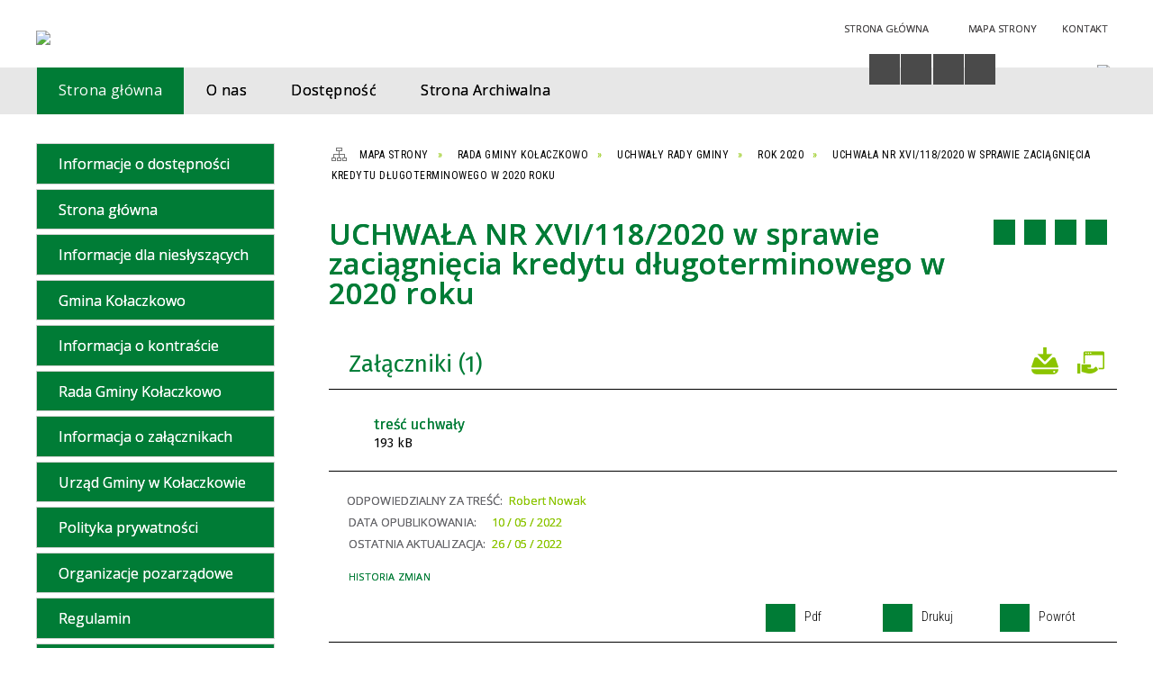

--- FILE ---
content_type: text/html; charset=utf-8
request_url: https://bip.kolaczkowo.pl/strona-3709-uchwala_nr_xvi_118_2020_w_sprawie.html
body_size: 107472
content:
<!DOCTYPE html>
<html lang="pl"  itemscope="itemscope" itemtype="http://schema.org/WebPage" xmlns="http://www.w3.org/1999/xhtml">
    <head>
        <!-- METAS - - - - - - - - - - - - - - - - - - - - - - - - - - - - - -->
        <title itemprop="name">UCHWAŁA NR XVI/118/2020 RADY GMINY KOŁACZKOWO - Portal -  Urząd Gminy Kołaczkowo</title>
<meta http-equiv="Content-Type" content="text/html; charset=utf-8">
	<meta name="title" content="UCHWAŁA NR XVI/118/2020 RADY GMINY KOŁACZKOWO - Portal -  Urząd Gminy Kołaczkowo">
	<meta name="description" content="Urząd Gminy Kołaczkowo">
	<meta name="keywords" content="Urząd Gminy Kołaczkowo">
	<meta name="author" content="CONCEPT Intermedia www.sam3.pl">
	<meta name="robots" content="index, follow">
        <meta name="viewport" content="width=device-width" >        
        <meta name="theme-color" content="#007C36">
        
        <!-- EXTERNALS - - - - - - - - - - - - - - - - - - - - - - - - - - - -->		
        <link rel="shortcut icon" href="/themes/skin_01/images/favicon.ico" >
        <link rel="alternate" type="application/rss+xml"  title="RSS 2.0" href="https://bip.kolaczkowo.pl/aktualnosci.xml">
		
		

        
            
        	<link rel="stylesheet" type="text/css" media="all" href="/themes/skin_01/css/common.css">
	<link rel="stylesheet" type="text/css" media="all" href="/css/concept.gallery.css">
	<link rel="stylesheet" type="text/css" media="all" href="/css/_global.css">
	<link rel="stylesheet" type="text/css" media="screen" href="/wcag_video_player/ableplayer.min.css">
	<link rel="stylesheet" type="text/css" media="all" href="/css/icons_library.css">
	<link rel="stylesheet" type="text/css" media="screen" href="/css/smoothness/jquery-ui-1.9.2.custom.min.css">
	<link rel="stylesheet" type="text/css" media="screen" href="/js/fancyBox/jquery.fancybox.css">
	<link rel="stylesheet" type="text/css" media="print" href="/css/print_strona.css">
	<link rel="stylesheet" type="text/css" media="all" href="/themes/skin_01/css/responsive.css">
	<link rel="stylesheet" type="text/css" media="all" href="/themes/skin_01/css/_multisite.css">
	<link rel="stylesheet" type="text/css" media="all" href="/css/concept-carousel.css">

        <!-- JAVASCRIPTS - - - - - - - - - - - - - - - - - - - - - - - - - - -->
                <script src="/js/jquery/jquery-1.12.4.min.js"></script>
        <script src="/js/jquery/jquery-3.1.1.min.js"></script>
        <script src="/js/jquery/jquery-ui-1.9.2.custom.min.js"></script>
        <script src="/js/hammer.min.js"></script>
        <script src="/js/jquery/jquery.ui.datepicker.min.js"></script> 
        <script src="/js/jquery/jquery-ui-timepicker-addon.min.js"></script> 
        
        <script>
//<![CDATA[
document.write("<style>.zajawka { visibility: hidden; }</style>");
//]]>
</script>        
        
        <!-- cdn for modernizr, if you haven't included it already -->
        <!-- script src="http://cdn.jsdelivr.net/webshim/1.12.4/extras/modernizr-custom.js"></script -->
        <!-- polyfiller file to detect and load polyfills -->
        <!-- script src="http://cdn.jsdelivr.net/webshim/1.12.4/polyfiller.js"></script -->

                <script>
        function get_upload_image_size(dimension)
        {
        if($dimension == 'x')
        return 280;
        else
        return 168;
        }
        </script>
        
        <script src="/js/../themes/skin_01/js/multisite.js"></script>
<script src="/js/menu.min.js"></script>
<script src="/js/functions.js"></script>
<script src="/js/jquery/concept-rotator.js"></script>
<script src="/js/jquery/jquery.easing.1.3.js"></script>
<script src="/js/gsap/TweenMax.min.js"></script>
<script src="/js/gsap/plugins/ScrollToPlugin.min.js"></script>
<script src="/js/gsap/plugins/CSSPlugin.min.js"></script>
<script src="/js/gsap/easing/EasePack.min.js"></script>
<script src="/js/concept.gallery.js?ver=3.0"></script>
<script src="/js/akceslab-ytplayer.js"></script>
<script src="/wcag_video_player/ableplayer.min.js"></script>
<script src="/wcag_video_player/thirdparty/js.cookie.js"></script>
<script src="/js/concept_carousel_v1_0.js"></script>
		
    </head>
        <body class="module-portal action-strona">
       
                <div class="page_title" style="display: none">
            Biuletyn Informacji Publicznej - bip.kolaczkowo.pl
<br><span class="data">Wygenerowano:&nbsp;17-01-2026</span>        </div>
        
        <h1 hidden>Biuletyn Informacji Publicznej - bip.kolaczkowo.pl
</h1>

        <div id="page_content">       
            <div id="overlay" onclick="clear_other_mobile_active_elements();toggle_body_overflow();"></div>
            <div id="page_container">
                <table role="presentation" id="table_1" class="sekcja-paneli" style="width: 100%;">
<tbody>	<tr>
		<td id="PAN_HEAD" class="panel">
			<div>
<div class="wcag_links">
	<div class="links">
		<div class="hidden">
			<a href="#content" data-offset="-300" class="scroll_to">Przejdź do treści</a>
		</div>
		
		<div class="hidden"><div tabindex="0" onclick="jQuery('body').scrollTo('*[id^=\'search_comn_\']'); jQuery('*[id^=\'search_comn_\']').val('').focus();">Przejdź do Wyszukiwarki</div></div>
		<div class="hidden"><a class="mapa_strony" tabindex="0" href="/mapa_strony.html">Przejdź do mapy strony</a></div>
		<div class="hidden"><div tabindex="0" onclick="jQuery('body').scrollTo('*[id^=\'mainMenu_\']'); jQuery(':focusable', jQuery('*[id^=\'mainMenu_\']'))[0].focus();">Przejdź do Menu</div></div>
	</div>
</div>

<script>
	jQuery('.scroll_to').css('cursor' , 'pointer').click(function () {
	var target = jQuery(this).attr('href');
	jQuery('html, body').animate({
	scrollTop: jQuery(target).offset().top -140
	}, 1000);
	});
</script>



        
	

    <div class="miejsce-banerowe logo_w_naglowku " >
        <div class="noprint pole-banerowe">
<script>
    (function(d){
      var s = d.createElement("script");
      /* uncomment the following line to override default position*/
      /* s.setAttribute("data-position", 3);*/
      /* uncomment the following line to override default size (values: small, large)*/
      /* s.setAttribute("data-size", "small");*/
      /* uncomment the following line to override default language (e.g., fr, de, es, he, nl, etc.)*/
      /* s.setAttribute("data-language", "language");*/
      /* uncomment the following line to override color set via widget (e.g., #053f67)*/
       s.setAttribute("data-color", "#007C36");
      /* uncomment the following line to override type set via widget (1=person, 2=chair, 3=eye, 4=text)*/
      /* s.setAttribute("data-type", "1");*/
      /* s.setAttribute("data-statement_text:", "Our Accessibility Statement");*/
      /* s.setAttribute("data-statement_url", "http://www.example.com/accessibility")";*/
      /* uncomment the following line to override support on mobile devices*/
      /* s.setAttribute("data-mobile", true);*/
      /* uncomment the following line to set custom trigger action for accessibility menu*/
      /* s.setAttribute("data-trigger", "triggerId")*/
      s.setAttribute("data-account", "MsFIrZrGxc");
      s.setAttribute("src", "https://cdn.userway.org/widget.js");
      (d.body || d.head).appendChild(s);
    })(document)
    </script>
    <noscript>Please ensure Javascript is enabled for purposes of <a href="https://userway.org">website accessibility</a></noscript>
  
</div>
        </div>




    <div class="miejsce-banerowe logo_w_naglowku_zadokowane puste" >
                </div>




    <div class="miejsce-banerowe herb " >
        <div class="pole-banerowe noprint" style="flex-grow: 1; " >
<a href="/" target="_blank"><img src="/uploads/pub/img_files/img_19701/5b7fa3fa727cb86eec20949a74f78276168a91bd.png" alt="Logo - kliknięcie spowoduje otwarcie nowego okna" loading="lazy" title="" onclick="jQuery.ajax({
	type:'POST',
	url:'/banery/click/id/19701.html',
	dataType:'html'})"><span class="baner_title" style="display:none;">Logo</span></a></div>
        </div>




    <div class="miejsce-banerowe ikonki_standardowe " >
        <div class="noprint pole-banerowe">
<div class="topMenu_infobar">
    <div class="links">     

      <a href="/" class="home">Strona Główna</a>
		
      <a href="/mapa_strony.html" class="mapa_strony">Mapa Strony</a>
							
      <a href="/strona-2556-kontakt.html" class="poczta">Kontakt</a>
      
      <div class="cl" style="float: none; height: 0;"></div>
        
    </div>
</div>
</div>
        </div>


<script>
    function toggleGlobalPause()
    {
        globalPause = !globalPause;
        jQuery("#hyperss .slide-image").toggleClass("stopped");
        jQuery(".stop-anim").toggleClass("play");

        var x = jQuery(".stop-anim").text();

        if (x == 'Wznów animacje') {
            jQuery(".stop-anim").text("Zatrzymaj animacje");
            jQuery(".stop-anim").attr("title", "Zatrzymaj animacje");
        } else {
            jQuery(".stop-anim").text("Wznów animacje");
            jQuery(".stop-anim").attr("title", "Wznów animacje");
        }
    }
</script>	

<div class="accesible" >
   <div class="stop-anim" title="Zatrzymaj animacje" tabindex="0" onclick="toggleGlobalPause();">Zatrzymaj animacje</div>
        <div class="wheelchair" title="Informacje o dostępności" onclick="location = ('https://bip.kolaczkowo.pl/strona-1-informacje_o_dostepnosci.html');"></div>
    <div class="deklaracja_dostep" title="Deklaracja dostępności" onclick="location = ('https://bip.kolaczkowo.pl/deklaracja_dostepnosci.html');"></div>
    <div class="deaf" title="Informacje dla niesłyszących" onclick="location = ('https://bip.kolaczkowo.pl/strona-2-informacje_dla_nieslyszacych.html');"></div>
    <div class="contrast" title="Informacje o kontraście" onclick="location = ('https://bip.kolaczkowo.pl/strona-3-informacja_o_kontrascie.html');"></div>
    </div>

<section class="component wyszukiwarka-wrapper " >

            <header class="belka hidden-wcag">
            <h2 class="title"><span>Wyszukiwarka</span></h2>
        </header>
    
    <div class="comn-wyszukiwarka" role="search">
        
        
        <div id="search_box_comn_srch_6a1b6725d39ecf731a3a1f8a7a662e91">
            <span class="warning show-delayed">Twoja przeglądarka nie obsługuje JavaScript</span>
        </div>

        <div class="cl"></div>
    </div>

    <script>
//<![CDATA[
jQuery.ajax({
	type:'POST',
	url:'/Common/getSearchAllForm/disp/none/hash_id/comn_srch_6a1b6725d39ecf731a3a1f8a7a662e91.html',
	dataType:'html',
	success:function(data, textStatus){jQuery('#search_box_comn_srch_6a1b6725d39ecf731a3a1f8a7a662e91').html(data);},
	complete:function(XMLHttpRequest, textStatus){wcagstinks(jQuery("#adv_form")); updateAdvSearchWidth(); jQuery("#adv_form");}})
//]]>
</script>
</section>


    <div class="miejsce-banerowe epupbip " >
        <div class="pole-banerowe noprint" style="flex-grow: 1; " >
<a href="https://www.bip.gov.pl/" target="_blank"><img src="/uploads/pub/img_files/img_19698/bipsmall.png" alt="BIP - kliknięcie spowoduje otwarcie nowego okna" loading="lazy" title="" onclick="jQuery.ajax({
	type:'POST',
	url:'/banery/click/id/19698.html',
	dataType:'html'})"><span class="baner_title" style="display:none;">BIP</span></a></div>
        </div>


<div class="cl"></div>
<nav class="glowneMenu" data-component-name="comn_mainmenu" id="mainMenu_5858fc1319498fbea230c3de891f1d0f-wrapper" aria-labelledby="mainMenu_5858fc1319498fbea230c3de891f1d0f-label">   
    <h2 id="mainMenu_5858fc1319498fbea230c3de891f1d0f-label" class="hidden-wcag">Menu główne 3</h2>
    <div class="okazja_top2"></div>
    <div class="okazja_top3"></div>
    		
				
        <ul class="mainMenu simplified thirdmenu " id="comn_5858fc1319498fbea230c3de891f1d0f">
         <li class="block block_nr_1" id="comn_5858fc1319498fbea230c3de891f1d0f_pos_1" data-color="#007C36">
<a target="_self" class="menu-level-1 no-submenu" style="color:#fff; border-color:#007C36; background: #007C36;" href="/"><span class="menu_select_left" style="background:#007C36;"></span><span class="menu_select_right" style="background:#007C36;"></span><span class="menu_select_bottom" style="background:#007C36;"></span><span style="background:#007C36;" class="tytul_menu">Strona główna</span></a>
</li> <li class="block block_nr_2" id="comn_5858fc1319498fbea230c3de891f1d0f_pos_2" data-color="#007C36">
<a target="_self" class="menu-level-1 no-submenu" style="color:#fff; border-color:#007C36; background: #007C36;" href="/strona-3331-urzad_gminy_w_kolaczkowie.html"><span class="menu_select_left" style="background:#007C36;"></span><span class="menu_select_right" style="background:#007C36;"></span><span class="menu_select_bottom" style="background:#007C36;"></span><span style="background:#007C36;" class="tytul_menu">O nas</span></a>
</li> <li class="block block_nr_3" id="comn_5858fc1319498fbea230c3de891f1d0f_pos_3" data-color="#007C36">
<a target="_self" class="menu-level-1 no-submenu" style="color:#fff; border-color:#007C36; background: #007C36;" href="/strona-3417-dostepnosc.html"><span class="menu_select_left" style="background:#007C36;"></span><span class="menu_select_right" style="background:#007C36;"></span><span class="menu_select_bottom" style="background:#007C36;"></span><span style="background:#007C36;" class="tytul_menu">Dostępność</span></a>
</li> <li class="block block_nr_4" id="comn_5858fc1319498fbea230c3de891f1d0f_pos_4" data-color="#007C36">
<a target="_self" class="menu-level-1 no-submenu" style="color:#fff; border-color:#007C36; background: #007C36;" href="https://archiwum-bipkolaczkowo.sam3.pl/"><span class="menu_select_left" style="background:#007C36;"></span><span class="menu_select_right" style="background:#007C36;"></span><span class="menu_select_bottom" style="background:#007C36;"></span><span style="background:#007C36;" class="tytul_menu">Strona Archiwalna</span></a>
</li>        </ul>
		
		                <script>
//<![CDATA[
                var candidate = document.getElementById('comn_5858fc1319498fbea230c3de891f1d0f_pos_1');
                candidate.className += ' sel';
        
//]]>
</script>                <script>
//<![CDATA[
window.onscroll = function() { menuDocking("comn_5858fc1319498fbea230c3de891f1d0f");}; 
//]]>
</script><script>
//<![CDATA[
window.onresize = function() { menuDocking("comn_5858fc1319498fbea230c3de891f1d0f");}; 
//]]>
</script> 		
    </nav>
<div class="cl"></div>			</div>
		</td>
	</tr>
</tbody></table>
<table role="presentation" id="table_2" class="sekcja-paneli" style="width: 100%;">
<tbody>	<tr>
		<td id="PAN_1" class="panel">
			<div>
<div><nav class="component" aria-labelledby="port_0a3b2a10d93bf3017061a9d86220d53d-label">
    <h2 id="port_0a3b2a10d93bf3017061a9d86220d53d-label" class="hidden-wcag">Menu modułowe - strony portalowe</h2>
    
    
        <header class="belka" >
            <h2 class="title">
                <span>Menu</span>
            </h2>
        </header> 

        <ul class="portal-menu strony_menu" id="port_0a3b2a10d93bf3017061a9d86220d53d"><li class="level-1" id="level-1-port_0a3b2a10d93bf3017061a9d86220d53d-1" style="background-color: #007C36; color: #fff;"><a target="_self" href="/strona-1-informacje_o_dostepnosci.html"><span class="label" style="background: #007C36; border-color: #007C36;" title=""></span>Informacje o dostępności</a></li><li class="level-1" id="level-1-port_0a3b2a10d93bf3017061a9d86220d53d-247" style="background-color: #007C36; color: #fff;"><a target="_self" href="/strona-247-strona_glowna.html"><span class="label" style="background: #007C36; border-color: #007C36;" title=""></span>Strona główna</a></li><li class="level-1" id="level-1-port_0a3b2a10d93bf3017061a9d86220d53d-2" style="background-color: #007C36; color: #fff;"><a target="_self" href="/strona-2-informacje_dla_nieslyszacych.html"><span class="label" style="background: #007C36; border-color: #007C36;" title=""></span>Informacje dla niesłyszących</a></li><li class="level-1" id="level-1-port_0a3b2a10d93bf3017061a9d86220d53d-3327" style="background-color: #007C36; color: #fff;"><a target="_self" href="/strona-3327-gmina_kolaczkowo.html"><span class="label" style="background: #007C36; border-color: #007C36;" title=""></span>Gmina Kołaczkowo</a><span class="menu-toggler" style="display: none;" onclick="show_hideElement('level-2-port_0a3b2a10d93bf3017061a9d86220d53d-wrapper-3327', this);"><span class="hidden-wcag">pokaż / ukryj podkategorie</span></span><ul class="level-2-wrapper" style="display: none;" id="level-2-port_0a3b2a10d93bf3017061a9d86220d53d-wrapper-3327"><li class="level-2" id="level-2-port_0a3b2a10d93bf3017061a9d86220d53d-3328" style="background-color: #007C36; color: #fff;"><a target="_self" href="/strona-3328-statut_gminy.html"><span class="label" style="background: #007C36; border-color: #007C36;" title=""></span>Statut Gminy</a></li><li class="level-2" id="level-2-port_0a3b2a10d93bf3017061a9d86220d53d-3329" style="background-color: #007C36; color: #fff;"><a target="_self" href="/strona-3329-jednostki_pomocnicze_gminy.html"><span class="label" style="background: #007C36; border-color: #007C36;" title=""></span>Jednostki pomocnicze gminy</a><span class="menu-toggler" style="display: none;" onclick="show_hideElement('level-3-port_0a3b2a10d93bf3017061a9d86220d53d-wrapper-3329', this);"><span class="hidden-wcag">pokaż / ukryj podstrony</span></span><ul class="level-3-wrapper" style="display: none;" id="level-3-port_0a3b2a10d93bf3017061a9d86220d53d-wrapper-3329"><li class="level-3" id="level-3-port_0a3b2a10d93bf3017061a9d86220d53d-5346" style="background-color: #007C36; color: #fff;"><a target="_self" href="/strona-5346-wykaz_solectw_i_soltysow_w_gminie.html"><span class="label" style="background: #007C36; border-color: #007C36;" title=""></span>Wykaz sołectw i sołtysów w Gminie Kołaczkowo kadencja 2024-2029</a></li><li class="level-3" id="level-3-port_0a3b2a10d93bf3017061a9d86220d53d-3493" style="background-color: #007C36; color: #fff;"><a target="_self" href="/strona-3493-wykaz_solectw_i_soltysow_w_gminie.html"><span class="label" style="background: #007C36; border-color: #007C36;" title=""></span>Wykaz sołectw i sołtysów w Gminie Kołaczkowo kadencja 2019-2024</a><span class="menu-toggler" style="display: none;" onclick="show_hideElement('level-4-port_0a3b2a10d93bf3017061a9d86220d53d-wrapper-3493', this);"><span class="hidden-wcag">pokaż / ukryj podstrony</span></span><ul class="level-4-wrapper" style="display: none;" id="level-4-port_0a3b2a10d93bf3017061a9d86220d53d-wrapper-3493"><li class="level-4" id="level-4-port_0a3b2a10d93bf3017061a9d86220d53d-4051" style="background-color: #007C36; color: #fff;"><a target="_self" href="/strona-4051-bieganowo.html"><span class="label" style="background: #007C36; border-color: #007C36;" title=""></span>Bieganowo</a></li><li class="level-4" id="level-4-port_0a3b2a10d93bf3017061a9d86220d53d-4052" style="background-color: #007C36; color: #fff;"><a target="_self" href="/strona-4052-borzykowo.html"><span class="label" style="background: #007C36; border-color: #007C36;" title=""></span>Borzykowo</a></li><li class="level-4" id="level-4-port_0a3b2a10d93bf3017061a9d86220d53d-4053" style="background-color: #007C36; color: #fff;"><a target="_self" href="/strona-4053-budzilowo.html"><span class="label" style="background: #007C36; border-color: #007C36;" title=""></span>Budziłowo</a></li><li class="level-4" id="level-4-port_0a3b2a10d93bf3017061a9d86220d53d-4054" style="background-color: #007C36; color: #fff;"><a target="_self" href="/strona-4054-ciesle_male.html"><span class="label" style="background: #007C36; border-color: #007C36;" title=""></span>Cieśle Małe</a></li><li class="level-4" id="level-4-port_0a3b2a10d93bf3017061a9d86220d53d-4055" style="background-color: #007C36; color: #fff;"><a target="_self" href="/strona-4055-ciesle_wielkie.html"><span class="label" style="background: #007C36; border-color: #007C36;" title=""></span>Cieśle Wielkie</a></li><li class="level-4" id="level-4-port_0a3b2a10d93bf3017061a9d86220d53d-4056" style="background-color: #007C36; color: #fff;"><a target="_self" href="/strona-4056-galezewice.html"><span class="label" style="background: #007C36; border-color: #007C36;" title=""></span>Gałęzewice</a></li><li class="level-4" id="level-4-port_0a3b2a10d93bf3017061a9d86220d53d-4057" style="background-color: #007C36; color: #fff;"><a target="_self" href="/strona-4057-gorazdowo.html"><span class="label" style="background: #007C36; border-color: #007C36;" title=""></span>Gorazdowo</a></li><li class="level-4" id="level-4-port_0a3b2a10d93bf3017061a9d86220d53d-4058" style="background-color: #007C36; color: #fff;"><a target="_self" href="/strona-4058-grabowo_krolewskie.html"><span class="label" style="background: #007C36; border-color: #007C36;" title=""></span>Grabowo Królewskie</a></li><li class="level-4" id="level-4-port_0a3b2a10d93bf3017061a9d86220d53d-4059" style="background-color: #007C36; color: #fff;"><a target="_self" href="/strona-4059-kolaczkowo.html"><span class="label" style="background: #007C36; border-color: #007C36;" title=""></span>Kołaczkowo</a></li><li class="level-4" id="level-4-port_0a3b2a10d93bf3017061a9d86220d53d-4060" style="background-color: #007C36; color: #fff;"><a target="_self" href="/strona-4060-krzywa_gora.html"><span class="label" style="background: #007C36; border-color: #007C36;" title=""></span>Krzywa Góra</a></li><li class="level-4" id="level-4-port_0a3b2a10d93bf3017061a9d86220d53d-4066" style="background-color: #007C36; color: #fff;"><a target="_self" href="/strona-4066-lagiewki.html"><span class="label" style="background: #007C36; border-color: #007C36;" title=""></span>Łagiewki</a></li><li class="level-4" id="level-4-port_0a3b2a10d93bf3017061a9d86220d53d-4061" style="background-color: #007C36; color: #fff;"><a target="_self" href="/strona-4061-sokolniki.html"><span class="label" style="background: #007C36; border-color: #007C36;" title=""></span>Sokolniki</a></li><li class="level-4" id="level-4-port_0a3b2a10d93bf3017061a9d86220d53d-4062" style="background-color: #007C36; color: #fff;"><a target="_self" href="/strona-4062-splawie.html"><span class="label" style="background: #007C36; border-color: #007C36;" title=""></span>Spławie</a></li><li class="level-4" id="level-4-port_0a3b2a10d93bf3017061a9d86220d53d-4063" style="background-color: #007C36; color: #fff;"><a target="_self" href="/strona-4063-szamarzewo.html"><span class="label" style="background: #007C36; border-color: #007C36;" title=""></span>Szamarzewo</a></li><li class="level-4" id="level-4-port_0a3b2a10d93bf3017061a9d86220d53d-4064" style="background-color: #007C36; color: #fff;"><a target="_self" href="/strona-4064-wszemborz.html"><span class="label" style="background: #007C36; border-color: #007C36;" title=""></span>Wszembórz</a></li><li class="level-4" id="level-4-port_0a3b2a10d93bf3017061a9d86220d53d-4065" style="background-color: #007C36; color: #fff;"><a target="_self" href="/strona-4065-zieliniec.html"><span class="label" style="background: #007C36; border-color: #007C36;" title=""></span>Zieliniec</a></li><li class="level-4" id="level-4-port_0a3b2a10d93bf3017061a9d86220d53d-4067" style="background-color: #007C36; color: #fff;"><a target="_self" href="/strona-4067-zydowo.html"><span class="label" style="background: #007C36; border-color: #007C36;" title=""></span>Żydowo</a></li></ul></li><li class="level-3" id="level-3-port_0a3b2a10d93bf3017061a9d86220d53d-3498" style="background-color: #007C36; color: #fff;"><a target="_self" href="/strona-3498-uchwala_statuty_solectw_na_terenie.html"><span class="label" style="background: #007C36; border-color: #007C36;" title=""></span>Uchwała - Statuty Sołectw na terenie Gminy Kołaczkowo</a></li></ul></li><li class="level-2" id="level-2-port_0a3b2a10d93bf3017061a9d86220d53d-3361" style="background-color: #007C36; color: #fff;"><a target="_self" href="/strona-3361-jednostki_organizacyjne_gminy.html"><span class="label" style="background: #007C36; border-color: #007C36;" title=""></span>Jednostki organizacyjne gminy</a><span class="menu-toggler" style="display: none;" onclick="show_hideElement('level-3-port_0a3b2a10d93bf3017061a9d86220d53d-wrapper-3361', this);"><span class="hidden-wcag">pokaż / ukryj podstrony</span></span><ul class="level-3-wrapper" style="display: none;" id="level-3-port_0a3b2a10d93bf3017061a9d86220d53d-wrapper-3361"><li class="level-3" id="level-3-port_0a3b2a10d93bf3017061a9d86220d53d-3363" style="background-color: #007C36; color: #fff;"><a target="_self" href="/strona-3363-gminny_osrodek_pomocy_spolecznej.html"><span class="label" style="background: #007C36; border-color: #007C36;" title=""></span>Gminny Ośrodek Pomocy Społecznej</a><span class="menu-toggler" style="display: none;" onclick="show_hideElement('level-4-port_0a3b2a10d93bf3017061a9d86220d53d-wrapper-3363', this);"><span class="hidden-wcag">pokaż / ukryj podstrony</span></span><ul class="level-4-wrapper" style="display: none;" id="level-4-port_0a3b2a10d93bf3017061a9d86220d53d-wrapper-3363"><li class="level-4" id="level-4-port_0a3b2a10d93bf3017061a9d86220d53d-5658" style="background-color: #007C36; color: #fff;"><a target="_self" href="/strona-5658-ogloszenia.html"><span class="label" style="background: #007C36; border-color: #007C36;" title=""></span>Ogłoszenia</a><span class="menu-toggler" style="display: none;" onclick="show_hideElement('level-5-port_0a3b2a10d93bf3017061a9d86220d53d-wrapper-5658', this);"><span class="hidden-wcag">pokaż / ukryj podstrony</span></span><ul class="level-5-wrapper" style="display: none;" id="level-5-port_0a3b2a10d93bf3017061a9d86220d53d-wrapper-5658"><li class="level-5" id="level-5-port_0a3b2a10d93bf3017061a9d86220d53d-5659" style="background-color: #007C36; color: #fff;"><a target="_self" href="/strona-5659-nabor_wnioskow_w_ramach_programu_opieka.html"><span class="label" style="background: #007C36; border-color: #007C36;" title=""></span>Nabór wniosków w ramach programu "Opieka wytchnieniowa”</a></li><li class="level-5" id="level-5-port_0a3b2a10d93bf3017061a9d86220d53d-5660" style="background-color: #007C36; color: #fff;"><a target="_self" href="/strona-5660-asystent_osobisty_osoby_z.html"><span class="label" style="background: #007C36; border-color: #007C36;" title=""></span>Asystent osobisty osoby z niepełnosprawnością – edycja 2025. Nabór wniosków </a></li><li class="level-5" id="level-5-port_0a3b2a10d93bf3017061a9d86220d53d-5714" style="background-color: #007C36; color: #fff;"><a target="_self" href="/strona-5714-asystent_osobisty_osoby_z.html"><span class="label" style="background: #007C36; border-color: #007C36;" title=""></span>Asystent osobisty osoby z niepełnosprawnością dla jednostek Samorządu Terytorialnego- Edycja 2026 </a></li><li class="level-5" id="level-5-port_0a3b2a10d93bf3017061a9d86220d53d-5780" style="background-color: #007C36; color: #fff;"><a target="_self" href="/strona-5780-nabor_wnioskow_do_programu_opieka.html"><span class="label" style="background: #007C36; border-color: #007C36;" title=""></span>Nabór wniosków do programu Opieka wytchnieniowa dla JST - edycja 2026</a></li></ul></li></ul></li><li class="level-3" id="level-3-port_0a3b2a10d93bf3017061a9d86220d53d-3364" style="background-color: #007C36; color: #fff;"><a target="_self" href="/strona-3364-gminny_osrodek_kultury.html"><span class="label" style="background: #007C36; border-color: #007C36;" title=""></span>Gminny Ośrodek Kultury</a></li><li class="level-3" id="level-3-port_0a3b2a10d93bf3017061a9d86220d53d-3368" style="background-color: #007C36; color: #fff;"><a target="_self" href="/strona-3368-placowki_oswiatowe.html"><span class="label" style="background: #007C36; border-color: #007C36;" title=""></span>Placówki oświatowe</a><span class="menu-toggler" style="display: none;" onclick="show_hideElement('level-4-port_0a3b2a10d93bf3017061a9d86220d53d-wrapper-3368', this);"><span class="hidden-wcag">pokaż / ukryj podstrony</span></span><ul class="level-4-wrapper" style="display: none;" id="level-4-port_0a3b2a10d93bf3017061a9d86220d53d-wrapper-3368"><li class="level-4" id="level-4-port_0a3b2a10d93bf3017061a9d86220d53d-3991" style="background-color: #007C36; color: #fff;"><a target="_self" href="/strona-3991-wykaz_szkol_podstawowych.html"><span class="label" style="background: #007C36; border-color: #007C36;" title=""></span>Wykaz szkół podstawowych</a></li><li class="level-4" id="level-4-port_0a3b2a10d93bf3017061a9d86220d53d-3992" style="background-color: #007C36; color: #fff;"><a target="_self" href="/strona-3992-wykaz_przedszkoli.html"><span class="label" style="background: #007C36; border-color: #007C36;" title=""></span>Wykaz przedszkoli</a></li></ul></li><li class="level-3" id="level-3-port_0a3b2a10d93bf3017061a9d86220d53d-3373" style="background-color: #007C36; color: #fff;"><a target="_self" href="/strona-3373-zaklad_gospodarki_komunalnej_i.html"><span class="label" style="background: #007C36; border-color: #007C36;" title=""></span>Zakład Gospodarki Komunalnej i Mieszkaniowej</a></li></ul></li><li class="level-2" id="level-2-port_0a3b2a10d93bf3017061a9d86220d53d-3330" style="background-color: #007C36; color: #fff;"><a target="_self" href="/strona-3330-finanse_gminy.html"><span class="label" style="background: #007C36; border-color: #007C36;" title=""></span>Finanse Gminy</a><span class="menu-toggler" style="display: none;" onclick="show_hideElement('level-3-port_0a3b2a10d93bf3017061a9d86220d53d-wrapper-3330', this);"><span class="hidden-wcag">pokaż / ukryj podstrony</span></span><ul class="level-3-wrapper" style="display: none;" id="level-3-port_0a3b2a10d93bf3017061a9d86220d53d-wrapper-3330"><li class="level-3" id="level-3-port_0a3b2a10d93bf3017061a9d86220d53d-3504" style="background-color: #007C36; color: #fff;"><a target="_self" href="/strona-3504-sprawozdania_finansowe_jednostek.html"><span class="label" style="background: #007C36; border-color: #007C36;" title=""></span>Sprawozdania finansowe jednostek podległych</a></li><li class="level-3" id="level-3-port_0a3b2a10d93bf3017061a9d86220d53d-3975" style="background-color: #007C36; color: #fff;"><a target="_self" href="/strona-3975-uchwala_budzetowa.html"><span class="label" style="background: #007C36; border-color: #007C36;" title=""></span>Uchwała budżetowa</a></li><li class="level-3" id="level-3-port_0a3b2a10d93bf3017061a9d86220d53d-3976" style="background-color: #007C36; color: #fff;"><a target="_self" href="/strona-3976-zmiany_budzetowe.html"><span class="label" style="background: #007C36; border-color: #007C36;" title=""></span>Zmiany budżetowe</a></li><li class="level-3" id="level-3-port_0a3b2a10d93bf3017061a9d86220d53d-3981" style="background-color: #007C36; color: #fff;"><a target="_self" href="/strona-3981-sprawozdania_finansowe.html"><span class="label" style="background: #007C36; border-color: #007C36;" title=""></span>Sprawozdania finansowe</a><span class="menu-toggler" style="display: none;" onclick="show_hideElement('level-4-port_0a3b2a10d93bf3017061a9d86220d53d-wrapper-3981', this);"><span class="hidden-wcag">pokaż / ukryj podstrony</span></span><ul class="level-4-wrapper" style="display: none;" id="level-4-port_0a3b2a10d93bf3017061a9d86220d53d-wrapper-3981"><li class="level-4" id="level-4-port_0a3b2a10d93bf3017061a9d86220d53d-4606" style="background-color: #007C36; color: #fff;"><a target="_self" href="/strona-4606-rb_nds_za_okres_od_poczatku_roku_do_30.html"><span class="label" style="background: #007C36; border-color: #007C36;" title=""></span>Rb-NDS za okres od początku roku do 30 września 2022 r.</a><span class="menu-toggler" style="display: none;" onclick="show_hideElement('level-5-port_0a3b2a10d93bf3017061a9d86220d53d-wrapper-4606', this);"><span class="hidden-wcag">pokaż / ukryj podstrony</span></span><ul class="level-5-wrapper" style="display: none;" id="level-5-port_0a3b2a10d93bf3017061a9d86220d53d-wrapper-4606"><li class="level-5" id="level-5-port_0a3b2a10d93bf3017061a9d86220d53d-5333" style="background-color: #007C36; color: #fff;"><a target="_self" href="/strona-5333-bilans_skonsolidowany_jst_na_31_12_2023.html"><span class="label" style="background: #007C36; border-color: #007C36;" title=""></span>Bilans skonsolidowany jst na 31.12.2023 r.</a></li></ul></li><li class="level-4" id="level-4-port_0a3b2a10d93bf3017061a9d86220d53d-4828" style="background-color: #007C36; color: #fff;"><a target="_self" href="/strona-4828-rb_nds_za_okres_od_poczatku_roku_do.html"><span class="label" style="background: #007C36; border-color: #007C36;" title=""></span>Rb-NDS za okres od początku roku do dnia 31 marca roku 2023</a></li><li class="level-4" id="level-4-port_0a3b2a10d93bf3017061a9d86220d53d-4834" style="background-color: #007C36; color: #fff;"><a target="_self" href="/strona-4834-sprawozdanie_finansowe_gminy_kolaczkowo.html"><span class="label" style="background: #007C36; border-color: #007C36;" title=""></span>Sprawozdanie finansowe Gminy Kołaczkowo za rok 2022</a></li><li class="level-4" id="level-4-port_0a3b2a10d93bf3017061a9d86220d53d-4857" style="background-color: #007C36; color: #fff;"><a target="_self" href="/strona-4857-sprawozdanie_z_wykonania_budzetu_gminy.html"><span class="label" style="background: #007C36; border-color: #007C36;" title=""></span>Sprawozdanie z wykonania budżetu Gminy Kołaczkowo za 2022 r.</a></li><li class="level-4" id="level-4-port_0a3b2a10d93bf3017061a9d86220d53d-4881" style="background-color: #007C36; color: #fff;"><a target="_self" href="/strona-4881-bilans_jednostki_budzetowej_lub.html"><span class="label" style="background: #007C36; border-color: #007C36;" title=""></span>Bilans jednostki budżetowej lub samorządowego zakładu budżetowego sporządzony na dzień 31-12-2022 r.</a></li><li class="level-4" id="level-4-port_0a3b2a10d93bf3017061a9d86220d53d-4882" style="background-color: #007C36; color: #fff;"><a target="_self" href="/strona-4882-rachunek_zyskow_i_strat_jednostki.html"><span class="label" style="background: #007C36; border-color: #007C36;" title=""></span>Rachunek zysków i strat jednostki (wariant porównawczy) sporządzony na dzień 31-12-2022 r.</a></li><li class="level-4" id="level-4-port_0a3b2a10d93bf3017061a9d86220d53d-4883" style="background-color: #007C36; color: #fff;"><a target="_self" href="/strona-4883-zestawienie_zmian_w_funduszu_jednostki.html"><span class="label" style="background: #007C36; border-color: #007C36;" title=""></span>Zestawienie zmian w funduszu jednostki sporządzone na dzień 31-12-2022 r.</a></li><li class="level-4" id="level-4-port_0a3b2a10d93bf3017061a9d86220d53d-5087" style="background-color: #007C36; color: #fff;"><a target="_self" href="/strona-5087-rb_nds_za_iii_kwartal_roku_2023.html"><span class="label" style="background: #007C36; border-color: #007C36;" title=""></span>Rb-NDS za III kwartał roku 2023</a></li><li class="level-4" id="level-4-port_0a3b2a10d93bf3017061a9d86220d53d-5260" style="background-color: #007C36; color: #fff;"><a target="_self" href="/strona-5260-informacja_o_wykonaniu_budzetu_gminy.html"><span class="label" style="background: #007C36; border-color: #007C36;" title=""></span>Informacja o wykonaniu budżetu Gminy Kołaczkowo za I kwartał 2024 roku</a></li><li class="level-4" id="level-4-port_0a3b2a10d93bf3017061a9d86220d53d-5309" style="background-color: #007C36; color: #fff;"><a target="_self" href="/strona-5309-sprawozdanie_z_wykonania_budzetu_gminy.html"><span class="label" style="background: #007C36; border-color: #007C36;" title=""></span> Sprawozdanie z wykonania budżetu Gminy Kołaczkowo za 2023 rok</a></li><li class="level-4" id="level-4-port_0a3b2a10d93bf3017061a9d86220d53d-5310" style="background-color: #007C36; color: #fff;"><a target="_self" href="/strona-5310-wprowadzenie_do_sprawozdania_finansowego.html"><span class="label" style="background: #007C36; border-color: #007C36;" title=""></span>Wprowadzenie do sprawozdania finansowego</a></li><li class="level-4" id="level-4-port_0a3b2a10d93bf3017061a9d86220d53d-5311" style="background-color: #007C36; color: #fff;"><a target="_self" href="/strona-5311-bilans_jednostki_budzetowej_lub.html"><span class="label" style="background: #007C36; border-color: #007C36;" title=""></span>Bilans jednostki budżetowej lub samorządowego zakładu budżetowego sporządzony na dzień 31.12.2023 r.</a></li><li class="level-4" id="level-4-port_0a3b2a10d93bf3017061a9d86220d53d-5312" style="background-color: #007C36; color: #fff;"><a target="_self" href="/strona-5312-bilans_z_wykonania_budzetu_jednostki.html"><span class="label" style="background: #007C36; border-color: #007C36;" title=""></span>BILANS z wykonania budżetu jednostki samorządu terytorialnego sporządzony na dzień 31-12-2023 r.</a></li><li class="level-4" id="level-4-port_0a3b2a10d93bf3017061a9d86220d53d-5313" style="background-color: #007C36; color: #fff;"><a target="_self" href="/strona-5313-rachunek_zyskow_i_strat_jednostki.html"><span class="label" style="background: #007C36; border-color: #007C36;" title=""></span>Rachunek zysków i strat jednostki sporządzony na dzień 31-12-2023 r.</a></li><li class="level-4" id="level-4-port_0a3b2a10d93bf3017061a9d86220d53d-5314" style="background-color: #007C36; color: #fff;"><a target="_self" href="/strona-5314-zestawienie_zmian_w_funduszu_jednostki.html"><span class="label" style="background: #007C36; border-color: #007C36;" title=""></span>Zestawienie zmian w funduszu jednostki sporządzony na dzień 31.12.2023 r.</a></li><li class="level-4" id="level-4-port_0a3b2a10d93bf3017061a9d86220d53d-5326" style="background-color: #007C36; color: #fff;"><a target="_self" href="/strona-5326-rachunek_zyskow_i_strat_jednostki.html"><span class="label" style="background: #007C36; border-color: #007C36;" title=""></span>Rachunek zysków i strat jednostki sporządzony na dzień 31-12-2023 r. - korekta nr 1</a></li><li class="level-4" id="level-4-port_0a3b2a10d93bf3017061a9d86220d53d-5327" style="background-color: #007C36; color: #fff;"><a target="_self" href="/strona-5327-bilans_jednostki_budzetowej_lub.html"><span class="label" style="background: #007C36; border-color: #007C36;" title=""></span>BILANS jednostki budżetowej lub samorządowego zakładu budżetowego sporządzony na dzień 31-12-2023 r. - korekta nr 1</a></li><li class="level-4" id="level-4-port_0a3b2a10d93bf3017061a9d86220d53d-5328" style="background-color: #007C36; color: #fff;"><a target="_self" href="/strona-5328-zestawienie_zmian_w_funduszu_jednostki.html"><span class="label" style="background: #007C36; border-color: #007C36;" title=""></span>Zestawienie zmian w funduszu jednostki sporządzone na dzień 31-12-2023 r.- korekta nr 1</a></li><li class="level-4" id="level-4-port_0a3b2a10d93bf3017061a9d86220d53d-5330" style="background-color: #007C36; color: #fff;"><a target="_self" href="/strona-5330-rb_nds_za_okres_od_poczatku_roku_do.html"><span class="label" style="background: #007C36; border-color: #007C36;" title=""></span>Rb-NDS za okres od początku roku do dnia 31 grudnia roku 2023</a></li><li class="level-4" id="level-4-port_0a3b2a10d93bf3017061a9d86220d53d-5329" style="background-color: #007C36; color: #fff;"><a target="_self" href="/strona-5329-rb_nds_za_okres_od_poczatku_roku_do.html"><span class="label" style="background: #007C36; border-color: #007C36;" title=""></span>Rb-NDS za okres od początku roku do dnia 31 marca roku 2024 </a></li><li class="level-4" id="level-4-port_0a3b2a10d93bf3017061a9d86220d53d-5378" style="background-color: #007C36; color: #fff;"><a target="_self" href="/strona-5378-sprawozdanie_rb_nds_na_dzien_30_06_2024.html"><span class="label" style="background: #007C36; border-color: #007C36;" title=""></span>Sprawozdanie RB-NDS na dzień 30.06.2024 r.</a></li><li class="level-4" id="level-4-port_0a3b2a10d93bf3017061a9d86220d53d-5467" style="background-color: #007C36; color: #fff;"><a target="_self" href="/strona-5467-rb_nds_sprawozdanie_o_nadwyzce.html"><span class="label" style="background: #007C36; border-color: #007C36;" title=""></span>Rb-NDS sprawozdanie o nadwyżce / deficycie jednostki samorządu terytorialnego za okres od początku roku do dnia 30 września roku 2024</a></li><li class="level-4" id="level-4-port_0a3b2a10d93bf3017061a9d86220d53d-5598" style="background-color: #007C36; color: #fff;"><a target="_self" href="/strona-5598-sprawozdanie_z_wykonania_budzetu_za.html"><span class="label" style="background: #007C36; border-color: #007C36;" title=""></span>Sprawozdanie z wykonania budżetu za 2024 rok</a></li><li class="level-4" id="level-4-port_0a3b2a10d93bf3017061a9d86220d53d-5613" style="background-color: #007C36; color: #fff;"><a target="_self" href="/strona-5613-rb_nds_sprawozdanie_o_nadwyzce.html"><span class="label" style="background: #007C36; border-color: #007C36;" title=""></span>Rb-NDS sprawozdanie o nadwyżce / deficycie jednostki samorządu terytorialnego za okres od początku roku do dnia 31 marca roku 2025</a></li><li class="level-4" id="level-4-port_0a3b2a10d93bf3017061a9d86220d53d-5628" style="background-color: #007C36; color: #fff;"><a target="_self" href="/strona-5628-bilans_gminy_kolaczkowo_2024_r.html"><span class="label" style="background: #007C36; border-color: #007C36;" title=""></span>Bilans Gminy Kołaczkowo 2024 r.</a></li><li class="level-4" id="level-4-port_0a3b2a10d93bf3017061a9d86220d53d-5629" style="background-color: #007C36; color: #fff;"><a target="_self" href="/strona-5629-rachunek_zyskow_i_strat_gminy.html"><span class="label" style="background: #007C36; border-color: #007C36;" title=""></span>Rachunek zysków i strat Gminy Kołaczkowo 2024 r.</a></li><li class="level-4" id="level-4-port_0a3b2a10d93bf3017061a9d86220d53d-5630" style="background-color: #007C36; color: #fff;"><a target="_self" href="/strona-5630-zestawienie_zmian_w_funduszu_jednostki.html"><span class="label" style="background: #007C36; border-color: #007C36;" title=""></span>Zestawienie zmian w funduszu jednostki - Gmina Kołaczkowo 2024 r.</a></li><li class="level-4" id="level-4-port_0a3b2a10d93bf3017061a9d86220d53d-5631" style="background-color: #007C36; color: #fff;"><a target="_self" href="/strona-5631-informacja_dodatkowa_2024_r_gmina.html"><span class="label" style="background: #007C36; border-color: #007C36;" title=""></span>Informacja dodatkowa 2024 r. Gmina Kołaczkowo</a></li><li class="level-4" id="level-4-port_0a3b2a10d93bf3017061a9d86220d53d-5640" style="background-color: #007C36; color: #fff;"><a target="_self" href="/strona-5640-rb_nds_sprawozdanie_o_nadwyzce.html"><span class="label" style="background: #007C36; border-color: #007C36;" title=""></span>Rb-NDS sprawozdanie o nadwyżce / deficycie jednostki samorządu terytorialnego za okres od początku roku do dnia 31 marca roku 2025</a></li><li class="level-4" id="level-4-port_0a3b2a10d93bf3017061a9d86220d53d-5641" style="background-color: #007C36; color: #fff;"><a target="_self" href="/strona-5641-rb_nds_sprawozdanie_o_nadwyzce.html"><span class="label" style="background: #007C36; border-color: #007C36;" title=""></span>Rb-NDS sprawozdanie o nadwyżce / deficycie jednostki samorządu terytorialnego za okres od początku roku do dnia 31 grudnia roku 2024 korekta</a></li><li class="level-4" id="level-4-port_0a3b2a10d93bf3017061a9d86220d53d-5642" style="background-color: #007C36; color: #fff;"><a target="_self" href="/strona-5642-informacja_o_wykonaniu_budzetu_gminy.html"><span class="label" style="background: #007C36; border-color: #007C36;" title=""></span>Informacja o wykonaniu budżetu Gminy Kołaczkowo za I kwartał 2025 roku</a></li><li class="level-4" id="level-4-port_0a3b2a10d93bf3017061a9d86220d53d-5644" style="background-color: #007C36; color: #fff;"><a target="_self" href="/strona-5644-ug_kolaczkowo_bilans_2024.html"><span class="label" style="background: #007C36; border-color: #007C36;" title=""></span>UG Kołaczkowo Bilans 2024</a></li><li class="level-4" id="level-4-port_0a3b2a10d93bf3017061a9d86220d53d-5645" style="background-color: #007C36; color: #fff;"><a target="_self" href="/strona-5645-ug_kolaczkowo_informacja_dodatkowa_2024.html"><span class="label" style="background: #007C36; border-color: #007C36;" title=""></span>UG Kołaczkowo Informacja dodatkowa 2024</a></li><li class="level-4" id="level-4-port_0a3b2a10d93bf3017061a9d86220d53d-5646" style="background-color: #007C36; color: #fff;"><a target="_self" href="/strona-5646-ug_kolaczkowo_rachunek_zyskow_i_strat.html"><span class="label" style="background: #007C36; border-color: #007C36;" title=""></span>UG Kołaczkowo Rachunek zysków i strat 2024</a></li><li class="level-4" id="level-4-port_0a3b2a10d93bf3017061a9d86220d53d-5647" style="background-color: #007C36; color: #fff;"><a target="_self" href="/strona-5647-ug_kolaczkowo_zestawienie_zmian_w.html"><span class="label" style="background: #007C36; border-color: #007C36;" title=""></span>UG Kołaczkowo Zestawienie zmian w funduszu jednostki 2024</a></li><li class="level-4" id="level-4-port_0a3b2a10d93bf3017061a9d86220d53d-5663" style="background-color: #007C36; color: #fff;"><a target="_self" href="/strona-5663-bilans_z_wykonania_budzetu_jednostki.html"><span class="label" style="background: #007C36; border-color: #007C36;" title=""></span>BILANS z wykonania budżetu jednostki samorządu terytorialnego Gmina Kołaczkowo sporządzony na dzień 31-12-2024 r.</a></li><li class="level-4" id="level-4-port_0a3b2a10d93bf3017061a9d86220d53d-5694" style="background-color: #007C36; color: #fff;"><a target="_self" href="/strona-5694-bilans_skonsolidowany_jst_na_dzien_31.html"><span class="label" style="background: #007C36; border-color: #007C36;" title=""></span>Bilans skonsolidowany JST na dzień 31.12.2024 r.</a></li><li class="level-4" id="level-4-port_0a3b2a10d93bf3017061a9d86220d53d-5701" style="background-color: #007C36; color: #fff;"><a target="_self" href="/strona-5701-rb_nds_sprawozdanie_o_nadwyzce.html"><span class="label" style="background: #007C36; border-color: #007C36;" title=""></span>Rb-NDS sprawozdanie o nadwyżce / deficycie jednostki samorządu terytorialnego za okres od początku roku do dnia 30 czerwca roku 2025</a></li><li class="level-4" id="level-4-port_0a3b2a10d93bf3017061a9d86220d53d-5715" style="background-color: #007C36; color: #fff;"><a target="_self" href="/strona-5715-informacja_o_wykonaniu_budzetu_gminy.html"><span class="label" style="background: #007C36; border-color: #007C36;" title=""></span>Informacja o wykonaniu budżetu Gminy Kołaczkowo za II kwartał 2025 roku</a></li><li class="level-4" id="level-4-port_0a3b2a10d93bf3017061a9d86220d53d-5782" style="background-color: #007C36; color: #fff;"><a target="_self" href="/strona-5782-rb_nds_sprawozdanie_o_nadwyzce.html"><span class="label" style="background: #007C36; border-color: #007C36;" title=""></span>Rb-NDS sprawozdanie o nadwyżce / deficycie jednostki samorządu terytorialnego za okres od początku roku do dnia 30 września roku 2025</a></li><li class="level-4" id="level-4-port_0a3b2a10d93bf3017061a9d86220d53d-5808" style="background-color: #007C36; color: #fff;"><a target="_self" href="/strona-5808-informacja_o_wykonaniu_budzetu_gminy.html"><span class="label" style="background: #007C36; border-color: #007C36;" title=""></span>Informacja o wykonaniu budżetu Gminy Kołaczkowo za III kwartał 2025 roku</a></li></ul></li><li class="level-3" id="level-3-port_0a3b2a10d93bf3017061a9d86220d53d-3982" style="background-color: #007C36; color: #fff;"><a target="_self" href="/strona-3982-majatek_komunalny.html"><span class="label" style="background: #007C36; border-color: #007C36;" title=""></span>Majątek komunalny</a></li><li class="level-3" id="level-3-port_0a3b2a10d93bf3017061a9d86220d53d-3979" style="background-color: #007C36; color: #fff;"><a target="_self" href="/strona-3979-opinie_regionalnej_izby_obrachunkowej.html"><span class="label" style="background: #007C36; border-color: #007C36;" title=""></span>Opinie Regionalnej Izby Obrachunkowej</a><span class="menu-toggler" style="display: none;" onclick="show_hideElement('level-4-port_0a3b2a10d93bf3017061a9d86220d53d-wrapper-3979', this);"><span class="hidden-wcag">pokaż / ukryj podstrony</span></span><ul class="level-4-wrapper" style="display: none;" id="level-4-port_0a3b2a10d93bf3017061a9d86220d53d-wrapper-3979"><li class="level-4" id="level-4-port_0a3b2a10d93bf3017061a9d86220d53d-5637" style="background-color: #007C36; color: #fff;"><a target="_self" href="/strona-5637-rok_2025.html"><span class="label" style="background: #007C36; border-color: #007C36;" title=""></span>Rok 2025</a><span class="menu-toggler" style="display: none;" onclick="show_hideElement('level-5-port_0a3b2a10d93bf3017061a9d86220d53d-wrapper-5637', this);"><span class="hidden-wcag">pokaż / ukryj podstrony</span></span><ul class="level-5-wrapper" style="display: none;" id="level-5-port_0a3b2a10d93bf3017061a9d86220d53d-wrapper-5637"><li class="level-5" id="level-5-port_0a3b2a10d93bf3017061a9d86220d53d-5638" style="background-color: #007C36; color: #fff;"><a target="_self" href="/strona-5638-uchwala_nr_so_7_4012_214_2025_skladu.html"><span class="label" style="background: #007C36; border-color: #007C36;" title=""></span>Uchwała Nr SO.7.4012.214.2025 Składu Orzekającego Regionalnej Izby Obrachunkowej w Poznaniu z dnia 28 kwietnia 2025 r.</a></li><li class="level-5" id="level-5-port_0a3b2a10d93bf3017061a9d86220d53d-5845" style="background-color: #007C36; color: #fff;"><a target="_self" href="/strona-5845-uchwala_nr_so_7_4014_238_2025_skladu.html"><span class="label" style="background: #007C36; border-color: #007C36;" title=""></span>Uchwała Nr SO.7.4014.238.2025 Składu Orzekającego Regionalnej Izby Obrachunkowej w Poznaniu z dnia 11 grudnia 2025 roku w sprawie opinii o projekcie Wieloletniej Prognozy Finansowej Gminy Kołaczkowo na lata 2026 – 2037</a></li><li class="level-5" id="level-5-port_0a3b2a10d93bf3017061a9d86220d53d-5846" style="background-color: #007C36; color: #fff;"><a target="_self" href="/strona-5846-uchwala_nr_so_7_4011_238_2025_skladu.html"><span class="label" style="background: #007C36; border-color: #007C36;" title=""></span>Uchwała Nr SO.7.4011.238.2025 Składu Orzekającego Regionalnej Izby Obrachunkowej w Poznaniu z dnia 11 grudnia 2025 r. w sprawie opinii o projekcie uchwały budżetowej Gminy Kołaczkowo na 2026 rok</a></li><li class="level-5" id="level-5-port_0a3b2a10d93bf3017061a9d86220d53d-5847" style="background-color: #007C36; color: #fff;"><a target="_self" href="/strona-5847-uchwala_nr_so_7_4016_423_2025_skladu.html"><span class="label" style="background: #007C36; border-color: #007C36;" title=""></span>Uchwała Nr SO.7.4016.423.2025 Składu Orzekającego Regionalnej Izby Obrachunkowej w Poznaniu z dnia 11 grudnia 2025 r. w sprawie wyrażenia opinii o możliwości sfinansowania deficytu przedstawionego  w projekcie budżetu Gminy Kołaczkowo na 2026 rok</a></li></ul></li><li class="level-4" id="level-4-port_0a3b2a10d93bf3017061a9d86220d53d-5277" style="background-color: #007C36; color: #fff;"><a target="_self" href="/strona-5277-rok_2024.html"><span class="label" style="background: #007C36; border-color: #007C36;" title=""></span>Rok 2024</a><span class="menu-toggler" style="display: none;" onclick="show_hideElement('level-5-port_0a3b2a10d93bf3017061a9d86220d53d-wrapper-5277', this);"><span class="hidden-wcag">pokaż / ukryj podstrony</span></span><ul class="level-5-wrapper" style="display: none;" id="level-5-port_0a3b2a10d93bf3017061a9d86220d53d-wrapper-5277"><li class="level-5" id="level-5-port_0a3b2a10d93bf3017061a9d86220d53d-5278" style="background-color: #007C36; color: #fff;"><a target="_self" href="/strona-5278-uchwala_nr_so_7_0954_177_2024_skladu.html"><span class="label" style="background: #007C36; border-color: #007C36;" title=""></span>Uchwała Nr SO-7/0954/177/2024 Składu Orzekającego Regionalnej Izby Obrachunkowej w Poznaniu z dnia 22 kwietnia 2024 r.</a></li><li class="level-5" id="level-5-port_0a3b2a10d93bf3017061a9d86220d53d-5279" style="background-color: #007C36; color: #fff;"><a target="_self" href="/strona-5279-uchwala_nr_so_7_0950_40_2024_skladu.html"><span class="label" style="background: #007C36; border-color: #007C36;" title=""></span>Uchwała Nr SO-7/0950/40/2024 Składu Orzekającego Regionalnej Izby Obrachunkowej w Poznaniu z dnia 25 kwietnia 2024 roku</a></li><li class="level-5" id="level-5-port_0a3b2a10d93bf3017061a9d86220d53d-5534" style="background-color: #007C36; color: #fff;"><a target="_self" href="/strona-5534-uchwala_nr_so_7_0957_234_2024_skladu.html"><span class="label" style="background: #007C36; border-color: #007C36;" title=""></span>Uchwała Nr SO–7/0957/234/2024 Składu Orzekającego Regionalnej Izby Obrachunkowej w Poznaniu z dnia 11 grudnia 2024 roku</a></li><li class="level-5" id="level-5-port_0a3b2a10d93bf3017061a9d86220d53d-5535" style="background-color: #007C36; color: #fff;"><a target="_self" href="/strona-5535-uchwala_nr_so_7_0951_674_2024_skladu.html"><span class="label" style="background: #007C36; border-color: #007C36;" title=""></span>Uchwała Nr SO-7/0951/674/2024 Składu Orzekającego Regionalnej Izby Obrachunkowej w Poznaniu z dnia 11 grudnia 2024 r.</a></li><li class="level-5" id="level-5-port_0a3b2a10d93bf3017061a9d86220d53d-5536" style="background-color: #007C36; color: #fff;"><a target="_self" href="/strona-5536-uchwala_nr_so_7_0952_234_2024_skladu.html"><span class="label" style="background: #007C36; border-color: #007C36;" title=""></span>Uchwała Nr SO–7/0952/234/2024 Składu Orzekającego Regionalnej Izby Obrachunkowej w Poznaniu z dnia 11 grudnia 2024 r.</a></li></ul></li><li class="level-4" id="level-4-port_0a3b2a10d93bf3017061a9d86220d53d-4751" style="background-color: #007C36; color: #fff;"><a target="_self" href="/strona-4751-rok_2023.html"><span class="label" style="background: #007C36; border-color: #007C36;" title=""></span>Rok 2023</a><span class="menu-toggler" style="display: none;" onclick="show_hideElement('level-5-port_0a3b2a10d93bf3017061a9d86220d53d-wrapper-4751', this);"><span class="hidden-wcag">pokaż / ukryj podstrony</span></span><ul class="level-5-wrapper" style="display: none;" id="level-5-port_0a3b2a10d93bf3017061a9d86220d53d-wrapper-4751"><li class="level-5" id="level-5-port_0a3b2a10d93bf3017061a9d86220d53d-4752" style="background-color: #007C36; color: #fff;"><a target="_self" href="/strona-4752-uchwala_so_7_0951_481_2023_skladu.html"><span class="label" style="background: #007C36; border-color: #007C36;" title=""></span>Uchwała SO – 7/0951/481/2023 Składu Orzekającego Regionalnej Izby Obrachunkowej w Poznaniu z dnia 9 lutego 2023 r. </a></li><li class="level-5" id="level-5-port_0a3b2a10d93bf3017061a9d86220d53d-4753" style="background-color: #007C36; color: #fff;"><a target="_self" href="/strona-4753-uchwala_so_7_0951_480_2023_skladu.html"><span class="label" style="background: #007C36; border-color: #007C36;" title=""></span>Uchwała SO – 7/0951/480/2023 Składu Orzekającego Regionalnej Izby Obrachunkowej w Poznaniu z dnia 9 lutego 2023 r.</a></li><li class="level-5" id="level-5-port_0a3b2a10d93bf3017061a9d86220d53d-4880" style="background-color: #007C36; color: #fff;"><a target="_self" href="/strona-4880-uchwala_nr_so_7_0954_113_2023_skladu.html"><span class="label" style="background: #007C36; border-color: #007C36;" title=""></span>Uchwała Nr SO-7/0954/113/2023 Składu Orzekającego Regionalnej Izby Obrachunkowej w Poznaniu z dnia 17 kwietnia 2023 r. w sprawie wyrażenia opinii o przedłożonym przez Wójta Gminy Kołaczkowo sprawozdaniu z wykonania budżetu Gminy Kołaczkowo za 2022 rok wra</a></li><li class="level-5" id="level-5-port_0a3b2a10d93bf3017061a9d86220d53d-5115" style="background-color: #007C36; color: #fff;"><a target="_self" href="/strona-5115-uchwala_nr_so_7_0951_735_2023_skladu.html"><span class="label" style="background: #007C36; border-color: #007C36;" title=""></span>Uchwała Nr SO-7/0951/735/2023 Składu Orzekającego Regionalnej Izby Obrachunkowej w Poznaniu z dnia 14 grudnia 2023 r. w sprawie wyrażenia opinii o możliwości sfinansowania deficytu przedstawionego w projekcie budżetu Gminy Kołaczkowo na 2024 rok</a></li><li class="level-5" id="level-5-port_0a3b2a10d93bf3017061a9d86220d53d-5116" style="background-color: #007C36; color: #fff;"><a target="_self" href="/strona-5116-uchwala_nr_so_7_0952_255_2023_skladu.html"><span class="label" style="background: #007C36; border-color: #007C36;" title=""></span>Uchwała Nr SO–7-0952/255/2023 Składu Orzekającego Regionalnej Izby Obrachunkowej w Poznaniu z dnia 14 grudnia 2023 r. w sprawie opinii o projekcie uchwały budżetowej Gminy Kołaczkowo na 2024 rok</a></li><li class="level-5" id="level-5-port_0a3b2a10d93bf3017061a9d86220d53d-5117" style="background-color: #007C36; color: #fff;"><a target="_self" href="/strona-5117-uchwala_nr_so_7_0957_255_2023_skladu.html"><span class="label" style="background: #007C36; border-color: #007C36;" title=""></span>Uchwała Nr SO–7/0957/255/2023 Składu Orzekającego Regionalnej Izby Obrachunkowej w Poznaniu z dnia 14 grudnia 2023 roku w sprawie opinii o projekcie Wieloletniej Prognozy Finansowej Gminy Kołaczkowo na lata 2024 – 2030</a></li></ul></li><li class="level-4" id="level-4-port_0a3b2a10d93bf3017061a9d86220d53d-3916" style="background-color: #007C36; color: #fff;"><a target="_self" href="/strona-3916-rok_2022.html"><span class="label" style="background: #007C36; border-color: #007C36;" title=""></span>Rok 2022</a><span class="menu-toggler" style="display: none;" onclick="show_hideElement('level-5-port_0a3b2a10d93bf3017061a9d86220d53d-wrapper-3916', this);"><span class="hidden-wcag">pokaż / ukryj podstrony</span></span><ul class="level-5-wrapper" style="display: none;" id="level-5-port_0a3b2a10d93bf3017061a9d86220d53d-wrapper-3916"><li class="level-5" id="level-5-port_0a3b2a10d93bf3017061a9d86220d53d-3917" style="background-color: #007C36; color: #fff;"><a target="_self" href="/strona-3917-uchwala_nr_so_7_0954_41_2022_skladu.html"><span class="label" style="background: #007C36; border-color: #007C36;" title=""></span>UCHWAŁA NR SO-7/0954/41/2022 SKŁADU ORZEKAJĄCEGO REGIONALNEJ IZBY OBRACHUNKOWEJ W POZNANIU</a></li><li class="level-5" id="level-5-port_0a3b2a10d93bf3017061a9d86220d53d-3918" style="background-color: #007C36; color: #fff;"><a target="_self" href="/strona-3918-uchwala_so_8_0951_395_2022_skladu.html"><span class="label" style="background: #007C36; border-color: #007C36;" title=""></span>UCHWAŁA SO – 8/0951/395/2022 SKŁADU ORZEKAJĄCEGO REGIONALNEJ IZBY OBRACHUNKOWEJ W POZNANIU</a></li><li class="level-5" id="level-5-port_0a3b2a10d93bf3017061a9d86220d53d-3919" style="background-color: #007C36; color: #fff;"><a target="_self" href="/strona-3919-uchwala_so_8_0951_396_2022_skladu.html"><span class="label" style="background: #007C36; border-color: #007C36;" title=""></span>UCHWAŁA SO-8/0951/396/2022 SKŁADU ORZEKAJĄCEGO REGIONALNEJ IZBY OBRACHUNKOWEJ W POZNANIU</a></li><li class="level-5" id="level-5-port_0a3b2a10d93bf3017061a9d86220d53d-4609" style="background-color: #007C36; color: #fff;"><a target="_self" href="/strona-4609-uchwala_nr_so_17_0953_81_2022_skladu.html"><span class="label" style="background: #007C36; border-color: #007C36;" title=""></span>Uchwała Nr SO-17/0953/81/2022 Składu Orzekającego Regionalnej Izby Obrachunkowej w Poznaniu </a></li><li class="level-5" id="level-5-port_0a3b2a10d93bf3017061a9d86220d53d-4663" style="background-color: #007C36; color: #fff;"><a target="_self" href="/strona-4663-uchwala_so_17_0952_216_2022_skladu.html"><span class="label" style="background: #007C36; border-color: #007C36;" title=""></span>Uchwała SO – 17/0952/216/2022 Składu Orzekającego Regionalnej Izby Obrachunkowej w Poznaniu </a></li><li class="level-5" id="level-5-port_0a3b2a10d93bf3017061a9d86220d53d-4664" style="background-color: #007C36; color: #fff;"><a target="_self" href="/strona-4664-uchwala_so_17_0957_216_2022_skladu.html"><span class="label" style="background: #007C36; border-color: #007C36;" title=""></span>Uchwała SO – 17/0957/216/2022 Składu Orzekającego Regionalnej Izby Obrachunkowej w Poznaniu </a></li><li class="level-5" id="level-5-port_0a3b2a10d93bf3017061a9d86220d53d-4665" style="background-color: #007C36; color: #fff;"><a target="_self" href="/strona-4665-uchwala_so_17_0951_710_2022_skladu.html"><span class="label" style="background: #007C36; border-color: #007C36;" title=""></span>Uchwała SO – 17/0951/710/2022 Składu Orzekającego Regionalnej Izby Obrachunkowej w Poznaniu </a></li></ul></li><li class="level-4" id="level-4-port_0a3b2a10d93bf3017061a9d86220d53d-3920" style="background-color: #007C36; color: #fff;"><a target="_self" href="/strona-3920-rok_2021.html"><span class="label" style="background: #007C36; border-color: #007C36;" title=""></span>Rok 2021</a><span class="menu-toggler" style="display: none;" onclick="show_hideElement('level-5-port_0a3b2a10d93bf3017061a9d86220d53d-wrapper-3920', this);"><span class="hidden-wcag">pokaż / ukryj podstrony</span></span><ul class="level-5-wrapper" style="display: none;" id="level-5-port_0a3b2a10d93bf3017061a9d86220d53d-wrapper-3920"><li class="level-5" id="level-5-port_0a3b2a10d93bf3017061a9d86220d53d-3921" style="background-color: #007C36; color: #fff;"><a target="_self" href="/strona-3921-uchwala_so_6_0951_707_2021_skladu.html"><span class="label" style="background: #007C36; border-color: #007C36;" title=""></span>UCHWAŁA SO-6/0951/707/2021 SKŁADU ORZEKAJĄCEGO REGIONALNEJ IZBY OBRACHUNKOWEJ W POZNANIU</a></li><li class="level-5" id="level-5-port_0a3b2a10d93bf3017061a9d86220d53d-3922" style="background-color: #007C36; color: #fff;"><a target="_self" href="/strona-3922-uchwala_nr_so_6_0957_226_2021_skladu.html"><span class="label" style="background: #007C36; border-color: #007C36;" title=""></span>UCHWAŁA NR SO-6/0957/226/2021 SKŁADU ORZEKAJĄCEGO REGIONALNEJ IZBY OBRACHUNKOWEJ W POZNANIU</a></li><li class="level-5" id="level-5-port_0a3b2a10d93bf3017061a9d86220d53d-3923" style="background-color: #007C36; color: #fff;"><a target="_self" href="/strona-3923-uchwala_so_6_0952_226_2021_skladu.html"><span class="label" style="background: #007C36; border-color: #007C36;" title=""></span>UCHWAŁA SO-6/0952/226/2021 SKŁADU ORZEKAJĄCEGO REGIONALNEJ IZBY OBRACHUNKOWEJ W POZNANIU</a></li><li class="level-5" id="level-5-port_0a3b2a10d93bf3017061a9d86220d53d-3924" style="background-color: #007C36; color: #fff;"><a target="_self" href="/strona-3924-uchwala_nr_so_8_0953_100_2021_skladu.html"><span class="label" style="background: #007C36; border-color: #007C36;" title=""></span>UCHWAŁA NR SO-8/0953/100/2021 SKŁADU ORZEKAJĄCEGO REGIONALNEJ IZBY OBRACHUNKOWEJ W POZNANIU</a></li><li class="level-5" id="level-5-port_0a3b2a10d93bf3017061a9d86220d53d-3925" style="background-color: #007C36; color: #fff;"><a target="_self" href="/strona-3925-uchwala_nr_so_8_0954_110_2021_skladu.html"><span class="label" style="background: #007C36; border-color: #007C36;" title=""></span>UCHWAŁA NR SO-8/0954/110/2021 SKŁADU ORZEKAJĄCEGO REGIONALNEJ IZBY OBRACHUNKOWEJ W POZNANIU</a></li><li class="level-5" id="level-5-port_0a3b2a10d93bf3017061a9d86220d53d-3926" style="background-color: #007C36; color: #fff;"><a target="_self" href="/strona-3926-uchwala_nr_so_8_0951_369_2021_skladu.html"><span class="label" style="background: #007C36; border-color: #007C36;" title=""></span>UCHWAŁA NR SO – 8/0951/369/2021 SKŁADU ORZEKAJĄCEGO REGIONALNEJ IZBY OBRACHUNKOWEJ W POZNANIU</a></li><li class="level-5" id="level-5-port_0a3b2a10d93bf3017061a9d86220d53d-3927" style="background-color: #007C36; color: #fff;"><a target="_self" href="/strona-3927-uchwala_so_8_0951_370_2021_skladu.html"><span class="label" style="background: #007C36; border-color: #007C36;" title=""></span>UCHWAŁA SO – 8/0951/370/2021 SKŁADU ORZEKAJĄCEGO REGIONALNEJ IZBY OBRACHUNKOWEJ W POZNANIU</a></li></ul></li><li class="level-4" id="level-4-port_0a3b2a10d93bf3017061a9d86220d53d-3928" style="background-color: #007C36; color: #fff;"><a target="_self" href="/strona-3928-rok_2020.html"><span class="label" style="background: #007C36; border-color: #007C36;" title=""></span>Rok 2020</a><span class="menu-toggler" style="display: none;" onclick="show_hideElement('level-5-port_0a3b2a10d93bf3017061a9d86220d53d-wrapper-3928', this);"><span class="hidden-wcag">pokaż / ukryj podstrony</span></span><ul class="level-5-wrapper" style="display: none;" id="level-5-port_0a3b2a10d93bf3017061a9d86220d53d-wrapper-3928"><li class="level-5" id="level-5-port_0a3b2a10d93bf3017061a9d86220d53d-3929" style="background-color: #007C36; color: #fff;"><a target="_self" href="/strona-3929-uchwala_nr_so_0957_36_8_ko_2020_skladu.html"><span class="label" style="background: #007C36; border-color: #007C36;" title=""></span>UCHWAŁA NR SO – 0957/36/8/KO/2020 SKŁADU ORZEKAJĄCEGO REGIONALNEJ IZBY OBRACHUNKOWEJ W POZNANIU</a></li><li class="level-5" id="level-5-port_0a3b2a10d93bf3017061a9d86220d53d-3930" style="background-color: #007C36; color: #fff;"><a target="_self" href="/strona-3930-uchwala_so_0951_26_d_8_ko_2020_skladu.html"><span class="label" style="background: #007C36; border-color: #007C36;" title=""></span>UCHWAŁA SO – 0951/26/D/8/KO/2020 SKŁADU ORZEKAJĄCEGO REGIONALNEJ IZBY OBRACHUNKOWEJ W POZNANIU</a></li><li class="level-5" id="level-5-port_0a3b2a10d93bf3017061a9d86220d53d-3931" style="background-color: #007C36; color: #fff;"><a target="_self" href="/strona-3931-uchwala_so_0952_36_8_ko_2020_skladu.html"><span class="label" style="background: #007C36; border-color: #007C36;" title=""></span>UCHWAŁA SO - 0952/36/8/KO/2020 SKŁADU ORZEKAJĄCEGO REGIONALNEJ IZBY OBRACHUNKOWEJ W POZNANIU</a></li><li class="level-5" id="level-5-port_0a3b2a10d93bf3017061a9d86220d53d-3932" style="background-color: #007C36; color: #fff;"><a target="_self" href="/strona-3932-uchwala_nr_so_0953_36_8_ko_2020_skladu.html"><span class="label" style="background: #007C36; border-color: #007C36;" title=""></span>UCHWAŁA NR SO-0953/36/8/KO/2020 SKŁADU ORZEKAJĄCEGO REGIONALNEJ IZBY OBRACHUNKOWEJ W POZNANIU</a></li></ul></li></ul></li></ul></li><li class="level-2" id="level-2-port_0a3b2a10d93bf3017061a9d86220d53d-3333" style="background-color: #007C36; color: #fff;"><a target="_self" href="/strona-3333-programy_plany_i_raporty_dotyczace.html"><span class="label" style="background: #007C36; border-color: #007C36;" title=""></span>Programy, Plany i Raporty dotyczące Gminy Kołaczkowo</a><span class="menu-toggler" style="display: none;" onclick="show_hideElement('level-3-port_0a3b2a10d93bf3017061a9d86220d53d-wrapper-3333', this);"><span class="hidden-wcag">pokaż / ukryj podstrony</span></span><ul class="level-3-wrapper" style="display: none;" id="level-3-port_0a3b2a10d93bf3017061a9d86220d53d-wrapper-3333"><li class="level-3" id="level-3-port_0a3b2a10d93bf3017061a9d86220d53d-4286" style="background-color: #007C36; color: #fff;"><a target="_self" href="/strona-4286-raporty_o_stanie_gminy_kolaczkowo.html"><span class="label" style="background: #007C36; border-color: #007C36;" title=""></span>Raporty o stanie Gminy Kołaczkowo</a><span class="menu-toggler" style="display: none;" onclick="show_hideElement('level-4-port_0a3b2a10d93bf3017061a9d86220d53d-wrapper-4286', this);"><span class="hidden-wcag">pokaż / ukryj podstrony</span></span><ul class="level-4-wrapper" style="display: none;" id="level-4-port_0a3b2a10d93bf3017061a9d86220d53d-wrapper-4286"><li class="level-4" id="level-4-port_0a3b2a10d93bf3017061a9d86220d53d-3958" style="background-color: #007C36; color: #fff;"><a target="_self" href="/strona-3958-informacja_o_mozliwosci_zgloszenia.html"><span class="label" style="background: #007C36; border-color: #007C36;" title=""></span>INFORMACJA O MOŻLIWOŚCI ZGŁOSZENIA UDZIAŁU W DEBACIE NAD RAPORTEM O STANIE GMINY KOŁACZKOWO</a></li></ul></li><li class="level-3" id="level-3-port_0a3b2a10d93bf3017061a9d86220d53d-3984" style="background-color: #007C36; color: #fff;"><a target="_self" href="/strona-3984-lokalny_program_rewitalizacji.html"><span class="label" style="background: #007C36; border-color: #007C36;" title=""></span>Lokalny Program Rewitalizacji</a></li><li class="level-3" id="level-3-port_0a3b2a10d93bf3017061a9d86220d53d-3985" style="background-color: #007C36; color: #fff;"><a target="_self" href="/strona-3985-strategia_rozwoju_gminy_kolaczkowo.html"><span class="label" style="background: #007C36; border-color: #007C36;" title=""></span>Strategia Rozwoju Gminy Kołaczkowo</a><span class="menu-toggler" style="display: none;" onclick="show_hideElement('level-4-port_0a3b2a10d93bf3017061a9d86220d53d-wrapper-3985', this);"><span class="hidden-wcag">pokaż / ukryj podstrony</span></span><ul class="level-4-wrapper" style="display: none;" id="level-4-port_0a3b2a10d93bf3017061a9d86220d53d-wrapper-3985"><li class="level-4" id="level-4-port_0a3b2a10d93bf3017061a9d86220d53d-3905" style="background-color: #007C36; color: #fff;"><a target="_self" href="/strona-3905-rocznik_2021.html"><span class="label" style="background: #007C36; border-color: #007C36;" title=""></span>Rocznik 2021</a><span class="menu-toggler" style="display: none;" onclick="show_hideElement('level-5-port_0a3b2a10d93bf3017061a9d86220d53d-wrapper-3905', this);"><span class="hidden-wcag">pokaż / ukryj podstrony</span></span><ul class="level-5-wrapper" style="display: none;" id="level-5-port_0a3b2a10d93bf3017061a9d86220d53d-wrapper-3905"><li class="level-5" id="level-5-port_0a3b2a10d93bf3017061a9d86220d53d-3906" style="background-color: #007C36; color: #fff;"><a target="_self" href="/strona-3906-studium_uwarunkowan_i_kierunkow.html"><span class="label" style="background: #007C36; border-color: #007C36;" title=""></span>STUDIUM UWARUNKOWAŃ I KIERUNKÓW ZAGOSPODAROWANIA PRZESTRZENNEGO GMINY KOŁACZKOWO 2021</a></li></ul></li><li class="level-4" id="level-4-port_0a3b2a10d93bf3017061a9d86220d53d-3907" style="background-color: #007C36; color: #fff;"><a target="_self" href="/strona-3907-rocznik_2015.html"><span class="label" style="background: #007C36; border-color: #007C36;" title=""></span>Rocznik 2015</a><span class="menu-toggler" style="display: none;" onclick="show_hideElement('level-5-port_0a3b2a10d93bf3017061a9d86220d53d-wrapper-3907', this);"><span class="hidden-wcag">pokaż / ukryj podstrony</span></span><ul class="level-5-wrapper" style="display: none;" id="level-5-port_0a3b2a10d93bf3017061a9d86220d53d-wrapper-3907"><li class="level-5" id="level-5-port_0a3b2a10d93bf3017061a9d86220d53d-3908" style="background-color: #007C36; color: #fff;"><a target="_self" href="/strona-3908-strategia_gminy_kolaczkowo_2015_2025.html"><span class="label" style="background: #007C36; border-color: #007C36;" title=""></span>Strategia Gminy Kołaczkowo 2015-2025</a></li></ul></li><li class="level-4" id="level-4-port_0a3b2a10d93bf3017061a9d86220d53d-3909" style="background-color: #007C36; color: #fff;"><a target="_self" href="/strona-3909-rocznik_2012.html"><span class="label" style="background: #007C36; border-color: #007C36;" title=""></span>Rocznik 2012</a><span class="menu-toggler" style="display: none;" onclick="show_hideElement('level-5-port_0a3b2a10d93bf3017061a9d86220d53d-wrapper-3909', this);"><span class="hidden-wcag">pokaż / ukryj podstrony</span></span><ul class="level-5-wrapper" style="display: none;" id="level-5-port_0a3b2a10d93bf3017061a9d86220d53d-wrapper-3909"><li class="level-5" id="level-5-port_0a3b2a10d93bf3017061a9d86220d53d-3910" style="background-color: #007C36; color: #fff;"><a target="_self" href="/strona-3910-plan_rozwoju_lokalnego_gminy_kolaczkowo.html"><span class="label" style="background: #007C36; border-color: #007C36;" title=""></span>Plan rozwoju lokalnego Gminy Kołaczkowo</a></li></ul></li><li class="level-4" id="level-4-port_0a3b2a10d93bf3017061a9d86220d53d-3911" style="background-color: #007C36; color: #fff;"><a target="_self" href="/strona-3911-rocznik_2010.html"><span class="label" style="background: #007C36; border-color: #007C36;" title=""></span>Rocznik 2010</a><span class="menu-toggler" style="display: none;" onclick="show_hideElement('level-5-port_0a3b2a10d93bf3017061a9d86220d53d-wrapper-3911', this);"><span class="hidden-wcag">pokaż / ukryj podstrony</span></span><ul class="level-5-wrapper" style="display: none;" id="level-5-port_0a3b2a10d93bf3017061a9d86220d53d-wrapper-3911"><li class="level-5" id="level-5-port_0a3b2a10d93bf3017061a9d86220d53d-3912" style="background-color: #007C36; color: #fff;"><a target="_self" href="/strona-3912-studium_uwarunkowan_i_kierunkow.html"><span class="label" style="background: #007C36; border-color: #007C36;" title=""></span>Studium uwarunkowań i kierunków zagospodarowania przestrzennego gminy Kołaczkowo 2010</a></li></ul></li><li class="level-4" id="level-4-port_0a3b2a10d93bf3017061a9d86220d53d-3913" style="background-color: #007C36; color: #fff;"><a target="_self" href="/strona-3913-rocznik_2004.html"><span class="label" style="background: #007C36; border-color: #007C36;" title=""></span>Rocznik 2004</a><span class="menu-toggler" style="display: none;" onclick="show_hideElement('level-5-port_0a3b2a10d93bf3017061a9d86220d53d-wrapper-3913', this);"><span class="hidden-wcag">pokaż / ukryj podstrony</span></span><ul class="level-5-wrapper" style="display: none;" id="level-5-port_0a3b2a10d93bf3017061a9d86220d53d-wrapper-3913"><li class="level-5" id="level-5-port_0a3b2a10d93bf3017061a9d86220d53d-3914" style="background-color: #007C36; color: #fff;"><a target="_self" href="/strona-3914-strategia_rozwoju_gminy_kolaczkowo_na.html"><span class="label" style="background: #007C36; border-color: #007C36;" title=""></span>Strategia rozwoju gminy Kołaczkowo na lata 2004-2013</a></li></ul></li></ul></li><li class="level-3" id="level-3-port_0a3b2a10d93bf3017061a9d86220d53d-3986" style="background-color: #007C36; color: #fff;"><a target="_self" href="/strona-3986-plan_rozwolu_lokalnego.html"><span class="label" style="background: #007C36; border-color: #007C36;" title=""></span>Plan Rozwolu Lokalnego</a></li><li class="level-3" id="level-3-port_0a3b2a10d93bf3017061a9d86220d53d-3987" style="background-color: #007C36; color: #fff;"><a target="_self" href="/strona-3987-program_ochrony_srodowiska.html"><span class="label" style="background: #007C36; border-color: #007C36;" title=""></span>Program Ochrony Środowiska</a></li><li class="level-3" id="level-3-port_0a3b2a10d93bf3017061a9d86220d53d-3962" style="background-color: #007C36; color: #fff;"><a target="_self" href="/strona-3962-raport_o_stanie_zapewniania_dostepnosci.html"><span class="label" style="background: #007C36; border-color: #007C36;" title=""></span>Raport o stanie zapewniania dostępności podmiotu publicznego</a><span class="menu-toggler" style="display: none;" onclick="show_hideElement('level-4-port_0a3b2a10d93bf3017061a9d86220d53d-wrapper-3962', this);"><span class="hidden-wcag">pokaż / ukryj podstrony</span></span><ul class="level-4-wrapper" style="display: none;" id="level-4-port_0a3b2a10d93bf3017061a9d86220d53d-wrapper-3962"><li class="level-4" id="level-4-port_0a3b2a10d93bf3017061a9d86220d53d-3963" style="background-color: #007C36; color: #fff;"><a target="_self" href="/strona-3963-koordynator_ds_dostepnosci.html"><span class="label" style="background: #007C36; border-color: #007C36;" title=""></span>Koordynator ds. dostępności</a></li><li class="level-4" id="level-4-port_0a3b2a10d93bf3017061a9d86220d53d-3964" style="background-color: #007C36; color: #fff;"><a target="_self" href="/strona-3964-raport_o_stanie_zapewniania_dostepnosci.html"><span class="label" style="background: #007C36; border-color: #007C36;" title=""></span>Raport o stanie zapewniania dostępności OSP w Zielińcu</a></li><li class="level-4" id="level-4-port_0a3b2a10d93bf3017061a9d86220d53d-3965" style="background-color: #007C36; color: #fff;"><a target="_self" href="/strona-3965-raport_o_stanie_zapewniania_dostepnosci.html"><span class="label" style="background: #007C36; border-color: #007C36;" title=""></span>Raport o stanie zapewniania dostępności OSP we Wszemborzu</a></li><li class="level-4" id="level-4-port_0a3b2a10d93bf3017061a9d86220d53d-3966" style="background-color: #007C36; color: #fff;"><a target="_self" href="/strona-3966-raport_o_stanie_zapewniania_dostepnosci.html"><span class="label" style="background: #007C36; border-color: #007C36;" title=""></span>Raport o stanie zapewniania dostępności OSP w Sokolnikach</a></li><li class="level-4" id="level-4-port_0a3b2a10d93bf3017061a9d86220d53d-3967" style="background-color: #007C36; color: #fff;"><a target="_self" href="/strona-3967-raport_o_stanie_zapewniania_dostepnosci.html"><span class="label" style="background: #007C36; border-color: #007C36;" title=""></span>Raport o stanie zapewniania dostępności OSP w Kołaczkowie</a></li><li class="level-4" id="level-4-port_0a3b2a10d93bf3017061a9d86220d53d-3968" style="background-color: #007C36; color: #fff;"><a target="_self" href="/strona-3968-raport_o_stanie_zapewniania_dostepnosci.html"><span class="label" style="background: #007C36; border-color: #007C36;" title=""></span>Raport o stanie zapewniania dostępności OSP w Gorazdowie</a></li><li class="level-4" id="level-4-port_0a3b2a10d93bf3017061a9d86220d53d-3969" style="background-color: #007C36; color: #fff;"><a target="_self" href="/strona-3969-raport_o_stanie_zapewniania_dostepnosci.html"><span class="label" style="background: #007C36; border-color: #007C36;" title=""></span>Raport o stanie zapewniania dostępności OSP w Gałęzewicach</a></li><li class="level-4" id="level-4-port_0a3b2a10d93bf3017061a9d86220d53d-3970" style="background-color: #007C36; color: #fff;"><a target="_self" href="/strona-3970-raport_o_stanie_zapewniania_dostepnosci.html"><span class="label" style="background: #007C36; border-color: #007C36;" title=""></span>Raport o stanie zapewniania dostępności OSP w Borzykowie</a></li><li class="level-4" id="level-4-port_0a3b2a10d93bf3017061a9d86220d53d-3971" style="background-color: #007C36; color: #fff;"><a target="_self" href="/strona-3971-raport_o_stanie_zapewniania_dostepnosci.html"><span class="label" style="background: #007C36; border-color: #007C36;" title=""></span>Raport o stanie zapewniania dostępności Gmina Kołaczkowo</a></li></ul></li></ul></li></ul></li><li class="level-1" id="level-1-port_0a3b2a10d93bf3017061a9d86220d53d-3" style="background-color: #007C36; color: #fff;"><a target="_self" href="/strona-3-informacja_o_kontrascie.html"><span class="label" style="background: #007C36; border-color: #007C36;" title=""></span>Informacja o kontraście</a></li><li class="level-1" id="level-1-port_0a3b2a10d93bf3017061a9d86220d53d-3340" style="background-color: #007C36; color: #fff;"><a target="_self" href="/strona-3340-rada_gminy_kolaczkowo.html"><span class="label" style="background: #007C36; border-color: #007C36;" title=""></span>Rada Gminy Kołaczkowo</a><span class="menu-toggler" style="display: none;" onclick="show_hideElement('level-2-port_0a3b2a10d93bf3017061a9d86220d53d-wrapper-3340', this);"><span class="hidden-wcag">pokaż / ukryj podkategorie</span></span><ul class="level-2-wrapper" style="display: none;" id="level-2-port_0a3b2a10d93bf3017061a9d86220d53d-wrapper-3340"><li class="level-2" id="level-2-port_0a3b2a10d93bf3017061a9d86220d53d-3346" style="background-color: #007C36; color: #fff;"><a target="_self" href="/strona-3346-sklad_rady_gminy_kolaczkowo.html"><span class="label" style="background: #007C36; border-color: #007C36;" title=""></span>Skład Rady Gminy Kołaczkowo</a><span class="menu-toggler" style="display: none;" onclick="show_hideElement('level-3-port_0a3b2a10d93bf3017061a9d86220d53d-wrapper-3346', this);"><span class="hidden-wcag">pokaż / ukryj podstrony</span></span><ul class="level-3-wrapper" style="display: none;" id="level-3-port_0a3b2a10d93bf3017061a9d86220d53d-wrapper-3346"><li class="level-3" id="level-3-port_0a3b2a10d93bf3017061a9d86220d53d-5282" style="background-color: #007C36; color: #fff;"><a target="_self" href="/strona-5282-kadencja_2024_2029.html"><span class="label" style="background: #007C36; border-color: #007C36;" title=""></span>Kadencja 2024-2029</a></li><li class="level-3" id="level-3-port_0a3b2a10d93bf3017061a9d86220d53d-3347" style="background-color: #007C36; color: #fff;"><a target="_self" href="/strona-3347-kadencja_2018_2024.html"><span class="label" style="background: #007C36; border-color: #007C36;" title=""></span>Kadencja 2018 - 2024</a></li><li class="level-3" id="level-3-port_0a3b2a10d93bf3017061a9d86220d53d-3348" style="background-color: #007C36; color: #fff;"><a target="_self" href="/strona-3348-kadencja_2014_2018.html"><span class="label" style="background: #007C36; border-color: #007C36;" title=""></span>Kadencja 2014 - 2018</a></li><li class="level-3" id="level-3-port_0a3b2a10d93bf3017061a9d86220d53d-3351" style="background-color: #007C36; color: #fff;"><a target="_self" href="/strona-3351-kadencja_2010_2014.html"><span class="label" style="background: #007C36; border-color: #007C36;" title=""></span>Kadencja 2010 - 2014</a></li></ul></li><li class="level-2" id="level-2-port_0a3b2a10d93bf3017061a9d86220d53d-3365" style="background-color: #007C36; color: #fff;"><a target="_self" href="/strona-3365-sklady_komisji.html"><span class="label" style="background: #007C36; border-color: #007C36;" title=""></span>Składy Komisji</a><span class="menu-toggler" style="display: none;" onclick="show_hideElement('level-3-port_0a3b2a10d93bf3017061a9d86220d53d-wrapper-3365', this);"><span class="hidden-wcag">pokaż / ukryj podstrony</span></span><ul class="level-3-wrapper" style="display: none;" id="level-3-port_0a3b2a10d93bf3017061a9d86220d53d-wrapper-3365"><li class="level-3" id="level-3-port_0a3b2a10d93bf3017061a9d86220d53d-5283" style="background-color: #007C36; color: #fff;"><a target="_self" href="/strona-5283-kadencja_2024_2029.html"><span class="label" style="background: #007C36; border-color: #007C36;" title=""></span>Kadencja 2024-2029</a><span class="menu-toggler" style="display: none;" onclick="show_hideElement('level-4-port_0a3b2a10d93bf3017061a9d86220d53d-wrapper-5283', this);"><span class="hidden-wcag">pokaż / ukryj podstrony</span></span><ul class="level-4-wrapper" style="display: none;" id="level-4-port_0a3b2a10d93bf3017061a9d86220d53d-wrapper-5283"><li class="level-4" id="level-4-port_0a3b2a10d93bf3017061a9d86220d53d-5284" style="background-color: #007C36; color: #fff;"><a target="_self" href="/strona-5284-komisja_rewizyjna.html"><span class="label" style="background: #007C36; border-color: #007C36;" title=""></span>Komisja Rewizyjna</a></li><li class="level-4" id="level-4-port_0a3b2a10d93bf3017061a9d86220d53d-5285" style="background-color: #007C36; color: #fff;"><a target="_self" href="/strona-5285-komisja_skarg_wnioskow_i_petycji.html"><span class="label" style="background: #007C36; border-color: #007C36;" title=""></span>Komisja Skarg, Wniosków i Petycji</a></li><li class="level-4" id="level-4-port_0a3b2a10d93bf3017061a9d86220d53d-5286" style="background-color: #007C36; color: #fff;"><a target="_self" href="/strona-5286-komisja_budzetu_i_finansow.html"><span class="label" style="background: #007C36; border-color: #007C36;" title=""></span>Komisja Budżetu i Finansów </a></li><li class="level-4" id="level-4-port_0a3b2a10d93bf3017061a9d86220d53d-5287" style="background-color: #007C36; color: #fff;"><a target="_self" href="/strona-5287-komisja_rolnictwa_rozwoju_gospodarczego.html"><span class="label" style="background: #007C36; border-color: #007C36;" title=""></span>Komisja Rolnictwa, Rozwoju Gospodarczego, Ochrony Środowiska, Bezpieczeństwa i Porządku Publicznego </a></li><li class="level-4" id="level-4-port_0a3b2a10d93bf3017061a9d86220d53d-5288" style="background-color: #007C36; color: #fff;"><a target="_self" href="/strona-5288-komisja_wychowania_oswiaty_kultury_i.html"><span class="label" style="background: #007C36; border-color: #007C36;" title=""></span>Komisja Wychowania, Oświaty, Kultury i Pomocy Społecznej, Mieszkaniowej i Gospodarki Komunalnej  </a></li></ul></li><li class="level-3" id="level-3-port_0a3b2a10d93bf3017061a9d86220d53d-4069" style="background-color: #007C36; color: #fff;"><a target="_self" href="/strona-4069-kadencja_2018_2024.html"><span class="label" style="background: #007C36; border-color: #007C36;" title=""></span>Kadencja 2018-2024</a><span class="menu-toggler" style="display: none;" onclick="show_hideElement('level-4-port_0a3b2a10d93bf3017061a9d86220d53d-wrapper-4069', this);"><span class="hidden-wcag">pokaż / ukryj podstrony</span></span><ul class="level-4-wrapper" style="display: none;" id="level-4-port_0a3b2a10d93bf3017061a9d86220d53d-wrapper-4069"><li class="level-4" id="level-4-port_0a3b2a10d93bf3017061a9d86220d53d-4083" style="background-color: #007C36; color: #fff;"><a target="_self" href="/strona-4083-komisja_rewizyjna.html"><span class="label" style="background: #007C36; border-color: #007C36;" title=""></span>Komisja Rewizyjna</a></li><li class="level-4" id="level-4-port_0a3b2a10d93bf3017061a9d86220d53d-4084" style="background-color: #007C36; color: #fff;"><a target="_self" href="/strona-4084-komisja_skarg_wnioskow_i_petycji.html"><span class="label" style="background: #007C36; border-color: #007C36;" title=""></span>Komisja Skarg, Wniosków i Petycji</a></li><li class="level-4" id="level-4-port_0a3b2a10d93bf3017061a9d86220d53d-4085" style="background-color: #007C36; color: #fff;"><a target="_self" href="/strona-4085-komisja_budzetu_i_finansow.html"><span class="label" style="background: #007C36; border-color: #007C36;" title=""></span>Komisja Budżetu i Finansów</a></li><li class="level-4" id="level-4-port_0a3b2a10d93bf3017061a9d86220d53d-4086" style="background-color: #007C36; color: #fff;"><a target="_self" href="/strona-4086-komisja_rolnictwa_rozwoju_gospodarczego.html"><span class="label" style="background: #007C36; border-color: #007C36;" title=""></span>Komisja Rolnictwa, Rozwoju Gospodarczego, Ochrony Środowiska, Bezpieczeństwa i Porządku Publicznego</a></li><li class="level-4" id="level-4-port_0a3b2a10d93bf3017061a9d86220d53d-4087" style="background-color: #007C36; color: #fff;"><a target="_self" href="/strona-4087-komisja_wychowania_oswiaty_kultury_i.html"><span class="label" style="background: #007C36; border-color: #007C36;" title=""></span>Komisja Wychowania, Oświaty, Kultury i Pomocy Społecznej, Mieszkaniowa i Gospodarki Komunalnej</a></li></ul></li><li class="level-3" id="level-3-port_0a3b2a10d93bf3017061a9d86220d53d-4070" style="background-color: #007C36; color: #fff;"><a target="_self" href="/strona-4070-kadencja_2014_2018.html"><span class="label" style="background: #007C36; border-color: #007C36;" title=""></span>Kadencja 2014-2018</a><span class="menu-toggler" style="display: none;" onclick="show_hideElement('level-4-port_0a3b2a10d93bf3017061a9d86220d53d-wrapper-4070', this);"><span class="hidden-wcag">pokaż / ukryj podstrony</span></span><ul class="level-4-wrapper" style="display: none;" id="level-4-port_0a3b2a10d93bf3017061a9d86220d53d-wrapper-4070"><li class="level-4" id="level-4-port_0a3b2a10d93bf3017061a9d86220d53d-4088" style="background-color: #007C36; color: #fff;"><a target="_self" href="/strona-4088-komisja_rewizyjna.html"><span class="label" style="background: #007C36; border-color: #007C36;" title=""></span>Komisja Rewizyjna</a></li><li class="level-4" id="level-4-port_0a3b2a10d93bf3017061a9d86220d53d-4089" style="background-color: #007C36; color: #fff;"><a target="_self" href="/strona-4089-komisja_wychowania_oswiaty_kultury_i.html"><span class="label" style="background: #007C36; border-color: #007C36;" title=""></span>Komisja Wychowania, Oświaty, Kultury i Pomocy Społecznej, Mieszkaniowa i Gospodarki Komunalnej</a></li><li class="level-4" id="level-4-port_0a3b2a10d93bf3017061a9d86220d53d-4090" style="background-color: #007C36; color: #fff;"><a target="_self" href="/strona-4090-komisja_rolnictwa_rozwoju_gospodarczego.html"><span class="label" style="background: #007C36; border-color: #007C36;" title=""></span>Komisja Rolnictwa, Rozwoju Gospodarczego, Ochrony Środowiska, Bezpieczeństwa i Porządku Publicznego</a></li><li class="level-4" id="level-4-port_0a3b2a10d93bf3017061a9d86220d53d-4091" style="background-color: #007C36; color: #fff;"><a target="_self" href="/strona-4091-komisja_budzetu_i_finansow.html"><span class="label" style="background: #007C36; border-color: #007C36;" title=""></span>Komisja Budżetu i Finansów</a></li></ul></li><li class="level-3" id="level-3-port_0a3b2a10d93bf3017061a9d86220d53d-4071" style="background-color: #007C36; color: #fff;"><a target="_self" href="/strona-4071-kadencja_2010_2014.html"><span class="label" style="background: #007C36; border-color: #007C36;" title=""></span>Kadencja 2010-2014</a><span class="menu-toggler" style="display: none;" onclick="show_hideElement('level-4-port_0a3b2a10d93bf3017061a9d86220d53d-wrapper-4071', this);"><span class="hidden-wcag">pokaż / ukryj podstrony</span></span><ul class="level-4-wrapper" style="display: none;" id="level-4-port_0a3b2a10d93bf3017061a9d86220d53d-wrapper-4071"><li class="level-4" id="level-4-port_0a3b2a10d93bf3017061a9d86220d53d-4092" style="background-color: #007C36; color: #fff;"><a target="_self" href="/strona-4092-komisja_rewizyjna.html"><span class="label" style="background: #007C36; border-color: #007C36;" title=""></span>Komisja Rewizyjna</a></li><li class="level-4" id="level-4-port_0a3b2a10d93bf3017061a9d86220d53d-4093" style="background-color: #007C36; color: #fff;"><a target="_self" href="/strona-4093-komisja_wychowania_oswiaty_kultury_i.html"><span class="label" style="background: #007C36; border-color: #007C36;" title=""></span>Komisja Wychowania, Oświaty, Kultury i Pomocy Społecznej, Mieszkaniowa i Gospodarki Komunalnej</a></li><li class="level-4" id="level-4-port_0a3b2a10d93bf3017061a9d86220d53d-4094" style="background-color: #007C36; color: #fff;"><a target="_self" href="/strona-4094-komisja_rolnictwa_rozwoju_gospodarczego.html"><span class="label" style="background: #007C36; border-color: #007C36;" title=""></span>Komisja Rolnictwa, Rozwoju Gospodarczego, Ochrony Środowiska, Bezpieczeństwa i Porządku Publicznego</a></li><li class="level-4" id="level-4-port_0a3b2a10d93bf3017061a9d86220d53d-4095" style="background-color: #007C36; color: #fff;"><a target="_self" href="/strona-4095-komisja_budzetu_i_finansow.html"><span class="label" style="background: #007C36; border-color: #007C36;" title=""></span>Komisja Budżetu i Finansów</a></li></ul></li></ul></li><li class="level-2" id="level-2-port_0a3b2a10d93bf3017061a9d86220d53d-3352" style="background-color: #007C36; color: #fff;"><a target="_self" href="/strona-3352-uchwaly_rady_gminy.html"><span class="label" style="background: #007C36; border-color: #007C36;" title=""></span>Uchwały Rady Gminy</a><span class="menu-toggler" style="display: none;" onclick="show_hideElement('level-3-port_0a3b2a10d93bf3017061a9d86220d53d-wrapper-3352', this);"><span class="hidden-wcag">pokaż / ukryj podstrony</span></span><ul class="level-3-wrapper" style="display: none;" id="level-3-port_0a3b2a10d93bf3017061a9d86220d53d-wrapper-3352"><li class="level-3" id="level-3-port_0a3b2a10d93bf3017061a9d86220d53d-5865" style="background-color: #007C36; color: #fff;"><a target="_self" href="/strona-5865-rok_2026.html"><span class="label" style="background: #007C36; border-color: #007C36;" title=""></span>Rok 2026</a></li><li class="level-3" id="level-3-port_0a3b2a10d93bf3017061a9d86220d53d-5557" style="background-color: #007C36; color: #fff;"><a target="_self" href="/strona-5557-rok_2025.html"><span class="label" style="background: #007C36; border-color: #007C36;" title=""></span>Rok 2025</a><span class="menu-toggler" style="display: none;" onclick="show_hideElement('level-4-port_0a3b2a10d93bf3017061a9d86220d53d-wrapper-5557', this);"><span class="hidden-wcag">pokaż / ukryj podstrony</span></span><ul class="level-4-wrapper" style="display: none;" id="level-4-port_0a3b2a10d93bf3017061a9d86220d53d-wrapper-5557"><li class="level-4" id="level-4-port_0a3b2a10d93bf3017061a9d86220d53d-5576" style="background-color: #007C36; color: #fff;"><a target="_self" href="/strona-5576-uchwala_nr_x_74_2025_rady_gminy.html"><span class="label" style="background: #007C36; border-color: #007C36;" title=""></span>UCHWAŁA NR X/74/2025 RADY GMINY KOŁACZKOWO z dnia 27 stycznia 2025 r. w sprawie przyjęcia Strategii Rozwiązywania Problemów Społecznych dla Gminy Kołaczkowo na lata 2025 – 2035</a></li><li class="level-4" id="level-4-port_0a3b2a10d93bf3017061a9d86220d53d-5578" style="background-color: #007C36; color: #fff;"><a target="_self" href="/strona-5578-uchwala_nr_x_75_2025_rady_gminy.html"><span class="label" style="background: #007C36; border-color: #007C36;" title=""></span>UCHWAŁA NR X/75/2025 RADY GMINY KOŁACZKOWO z dnia 27 stycznia 2025 r. w sprawie współdziałania z Miastem Gniezno w zakresie realizacji obowiązku zapewniania opieki nad bezdomnymi zwierzętami z terenu Gminy Kołaczkowo</a></li><li class="level-4" id="level-4-port_0a3b2a10d93bf3017061a9d86220d53d-5579" style="background-color: #007C36; color: #fff;"><a target="_self" href="/strona-5579-uchwala_nr_x_76_2025_rady_gminy.html"><span class="label" style="background: #007C36; border-color: #007C36;" title=""></span>UCHWAŁA NR X/76/2025 RADY GMINY KOŁACZKOWO z dnia 27 stycznia 2025 r. w sprawie wyrażenia zgody na zawarcie kolejnej umowy z dotychczasowym najemcą na okres jednego roku</a></li><li class="level-4" id="level-4-port_0a3b2a10d93bf3017061a9d86220d53d-5580" style="background-color: #007C36; color: #fff;"><a target="_self" href="/strona-5580-uchwala_nr_x_77_2025_rady_gminy.html"><span class="label" style="background: #007C36; border-color: #007C36;" title=""></span>UCHWAŁA NR X/77/2025 RADY GMINY KOŁACZKOWO z dnia 27 stycznia 2025 r. w sprawie wyrażenia zgody na nabycie nieruchomości położonej w miejscowości Gorazdowo</a></li><li class="level-4" id="level-4-port_0a3b2a10d93bf3017061a9d86220d53d-5581" style="background-color: #007C36; color: #fff;"><a target="_self" href="/strona-5581-uchwala_nr_x_78_2025_rady_gminy.html"><span class="label" style="background: #007C36; border-color: #007C36;" title=""></span>UCHWAŁA NR X/78/2025 RADY GMINY KOŁACZKOWO z dnia 27 stycznia 2025 r. w sprawie zmiany Wieloletniej Prognozy Finansowej Gminy Kołaczkowo na lata 2025-2031</a></li><li class="level-4" id="level-4-port_0a3b2a10d93bf3017061a9d86220d53d-5582" style="background-color: #007C36; color: #fff;"><a target="_self" href="/strona-5582-uchwala_nr_x_79_2025_rady_gminy.html"><span class="label" style="background: #007C36; border-color: #007C36;" title=""></span>UCHWAŁA NR X/79/2025 RADY GMINY KOŁACZKOWO z dnia 27 stycznia 2025 r. w sprawie wprowadzenia zmian w budżecie Gminy Kołaczkowo na 2025 rok</a></li><li class="level-4" id="level-4-port_0a3b2a10d93bf3017061a9d86220d53d-5589" style="background-color: #007C36; color: #fff;"><a target="_self" href="/strona-5589-uchwala_nr_xi_80_2025_rady_gminy.html"><span class="label" style="background: #007C36; border-color: #007C36;" title=""></span> UCHWAŁA NR XI/80/2025 RADY GMINY KOŁACZKOWO z dnia 24 lutego 2025 r. w sprawie wyrażenia zgody na nabycie nieruchomości</a></li><li class="level-4" id="level-4-port_0a3b2a10d93bf3017061a9d86220d53d-5590" style="background-color: #007C36; color: #fff;"><a target="_self" href="/strona-5590-uchwala_nr_xi_81_2025_rady_gminy.html"><span class="label" style="background: #007C36; border-color: #007C36;" title=""></span> UCHWAŁA NR XI/81/2025 RADY GMINY KOŁACZKOWO z dnia 24 lutego 2025 r. w sprawie wyrażenia zgody na nabycie nieruchomości</a></li><li class="level-4" id="level-4-port_0a3b2a10d93bf3017061a9d86220d53d-5591" style="background-color: #007C36; color: #fff;"><a target="_self" href="/strona-5591-uchwala_nr_xi_82_2025_rady_gminy.html"><span class="label" style="background: #007C36; border-color: #007C36;" title=""></span> UCHWAŁA NR XI/82/2025 RADY GMINY KOŁACZKOWO z dnia 24 lutego 2025 r. zmieniająca uchwałę w sprawie ustalenia trybu udzielania i rozliczania dotacji dla publicznych i niepublicznych jednostek oświatowych prowadzonych przez osoby prawne lub fizyczne inne n</a></li><li class="level-4" id="level-4-port_0a3b2a10d93bf3017061a9d86220d53d-5592" style="background-color: #007C36; color: #fff;"><a target="_self" href="/strona-5592-uchwala_nr_xi_83_2025_rady_gminy.html"><span class="label" style="background: #007C36; border-color: #007C36;" title=""></span> UCHWAŁA NR XI/83/2025 RADY GMINY KOŁACZKOWO z dnia 24 lutego 2025 r. zmieniająca uchwałę w sprawie ustalenia regulaminu określającego wysokość oraz szczegółowe warunki przyznawania dodatków do wynagrodzenia zasadniczego oraz szczegółowe warunki obliczani</a></li><li class="level-4" id="level-4-port_0a3b2a10d93bf3017061a9d86220d53d-5593" style="background-color: #007C36; color: #fff;"><a target="_self" href="/strona-5593-uchwala_nr_xi_84_2025_rady_gminy.html"><span class="label" style="background: #007C36; border-color: #007C36;" title=""></span>  UCHWAŁA NR XI/84/2025 RADY GMINY KOŁACZKOWO z dnia 24 lutego 2025 r. w sprawie zmiany Wieloletniej Prognozy Finansowej Gminy Kołaczkowo na lata 2025-2031</a></li><li class="level-4" id="level-4-port_0a3b2a10d93bf3017061a9d86220d53d-5594" style="background-color: #007C36; color: #fff;"><a target="_self" href="/strona-5594-uchwala_nr_xi_85_2025_rady_gminy.html"><span class="label" style="background: #007C36; border-color: #007C36;" title=""></span> UCHWAŁA NR XI/85/2025 RADY GMINY KOŁACZKOWO z dnia 24 lutego 2025 r. w sprawie wprowadzenia zmian w budżecie Gminy Kołaczkowo na 2025 rok</a></li><li class="level-4" id="level-4-port_0a3b2a10d93bf3017061a9d86220d53d-5595" style="background-color: #007C36; color: #fff;"><a target="_self" href="/strona-5595-uchwala_nr_xi_86_2025_rady_gminy.html"><span class="label" style="background: #007C36; border-color: #007C36;" title=""></span> UCHWAŁA NR XI/86/2025 RADY GMINY KOŁACZKOWO z dnia 24 lutego 2025 r. w sprawie odwołania Skarbnika Gminy Kołaczkowo</a></li><li class="level-4" id="level-4-port_0a3b2a10d93bf3017061a9d86220d53d-5596" style="background-color: #007C36; color: #fff;"><a target="_self" href="/strona-5596-uchwala_nr_xi_87_2025_rady_gminy.html"><span class="label" style="background: #007C36; border-color: #007C36;" title=""></span> UCHWAŁA NR XI/87/2025 RADY GMINY KOŁACZKOWO z dnia 24 lutego 2025 r. w sprawie powołania Skarbnika Gminy Kołaczkowo</a></li><li class="level-4" id="level-4-port_0a3b2a10d93bf3017061a9d86220d53d-5603" style="background-color: #007C36; color: #fff;"><a target="_self" href="/strona-5603-uchwala_nr_xii_88_2025_rady_gminy.html"><span class="label" style="background: #007C36; border-color: #007C36;" title=""></span> UCHWAŁA NR XII/88/2025 RADY GMINY KOŁACZKOWO z dnia 7 kwietnia 2025 r. w sprawie przyjęcia programu opieki nad zwierzętami bezdomnymi oraz zapobiegania bezdomności zwierząt na terenie Gminy Kołaczkowo w 2025 roku</a></li><li class="level-4" id="level-4-port_0a3b2a10d93bf3017061a9d86220d53d-5604" style="background-color: #007C36; color: #fff;"><a target="_self" href="/strona-5604-uchwala_nr_xii_89_2025_rady_gminy.html"><span class="label" style="background: #007C36; border-color: #007C36;" title=""></span> UCHWAŁA NR XII/89/2025 RADY GMINY KOŁACZKOWO z dnia 7 kwietnia 2025 r. w sprawie wyrażenia zgody na ustanowienie służebności przesyłu na nieruchomości stanowiącej własność Gminy Kołaczkowo</a></li><li class="level-4" id="level-4-port_0a3b2a10d93bf3017061a9d86220d53d-5605" style="background-color: #007C36; color: #fff;"><a target="_self" href="/strona-5605-uchwala_nr_xii_90_2025_rady_gminy.html"><span class="label" style="background: #007C36; border-color: #007C36;" title=""></span>UCHWAŁA NR XII/90/2025 RADY GMINY KOŁACZKOWO z dnia 7 kwietnia 2025 r. w sprawie utworzenia gminnego Klubu Dziecięcego „Kruszynki z Jarzębinki” w Kołaczkowie oraz ustalenia statutu</a></li><li class="level-4" id="level-4-port_0a3b2a10d93bf3017061a9d86220d53d-5606" style="background-color: #007C36; color: #fff;"><a target="_self" href="/strona-5606-uchwala_nr_xii_91_2025_rady_gminy.html"><span class="label" style="background: #007C36; border-color: #007C36;" title=""></span> UCHWAŁA NR XII/91/2025 RADY GMINY KOŁACZKOWO z dnia 7 kwietnia 2025 r. zmieniająca uchwałę w sprawie utworzenia Gminnego Ośrodka Kultury im. Władysława Reymonta w Kołaczkowie z połączenia dotychczasowego Gminnego Ośrodka Kultury w Kołaczkowie i Bibliotek</a></li><li class="level-4" id="level-4-port_0a3b2a10d93bf3017061a9d86220d53d-5607" style="background-color: #007C36; color: #fff;"><a target="_self" href="/strona-5607-uchwala_nr_xii_92_2025_rady_gminy.html"><span class="label" style="background: #007C36; border-color: #007C36;" title=""></span>UCHWAŁA NR XII/92/2025 RADY GMINY KOŁACZKOWO z dnia 7 kwietnia 2025 r. w sprawie zmiany Wieloletniej Prognozy Finansowej Gminy Kołaczkowo na lata 2025-2031</a></li><li class="level-4" id="level-4-port_0a3b2a10d93bf3017061a9d86220d53d-5608" style="background-color: #007C36; color: #fff;"><a target="_self" href="/strona-5608-uchwala_nr_xii_93_2025_rady_gminy.html"><span class="label" style="background: #007C36; border-color: #007C36;" title=""></span> UCHWAŁA NR XII/93/2025 RADY GMINY KOŁACZKOWO z dnia 7 kwietnia 2025 r. w sprawie wprowadzenia zmian w budżecie Gminy Kołaczkowo na 2025 rok</a></li><li class="level-4" id="level-4-port_0a3b2a10d93bf3017061a9d86220d53d-5655" style="background-color: #007C36; color: #fff;"><a target="_self" href="/strona-5655-uchwala_nr_xiii_94_2025_rady_gminy.html"><span class="label" style="background: #007C36; border-color: #007C36;" title=""></span>UCHWAŁA NR XIII/94/2025 RADY GMINY KOŁACZKOWO z dnia 26 maja 2025 r. w sprawie przekazania petycji według właściwości</a></li><li class="level-4" id="level-4-port_0a3b2a10d93bf3017061a9d86220d53d-5656" style="background-color: #007C36; color: #fff;"><a target="_self" href="/strona-5656-uchwala_nr_xiii_95_2025_rady_gminy.html"><span class="label" style="background: #007C36; border-color: #007C36;" title=""></span>UCHWAŁA NR XIII/95/2025 RADY GMINY KOŁACZKOWO z dnia 26 maja 2025 r. w sprawie zmiany Wieloletniej Prognozy Finansowej Gminy Kołaczkowo na lata 2025-2031</a></li><li class="level-4" id="level-4-port_0a3b2a10d93bf3017061a9d86220d53d-5657" style="background-color: #007C36; color: #fff;"><a target="_self" href="/strona-5657-uchwala_nr_xiii_96_2025_rady_gminy.html"><span class="label" style="background: #007C36; border-color: #007C36;" title=""></span>UCHWAŁA NR XIII/96/2025 RADY GMINY KOŁACZKOWO z dnia 26 maja 2025 r. w sprawie wprowadzenia zmian w budżecie Gminy Kołaczkowo na 2025 rok</a></li><li class="level-4" id="level-4-port_0a3b2a10d93bf3017061a9d86220d53d-5681" style="background-color: #007C36; color: #fff;"><a target="_self" href="/strona-5681-uchwala_nr_xiv_97_2025_rady_gminy.html"><span class="label" style="background: #007C36; border-color: #007C36;" title=""></span>UCHWAŁA NR XIV/97/2025 RADY GMINY KOŁACZKOWO  z dnia 23 czerwca 2025 r. w sprawie wyrażenia zgody na zawarcie porozumienia międzygminnego w sprawie przejęcia przez Gminę Pyzdry od Gminy Kołaczkowo zadań w zakresie zapewnienia uczniom z niepełnosprawnościa</a></li><li class="level-4" id="level-4-port_0a3b2a10d93bf3017061a9d86220d53d-5682" style="background-color: #007C36; color: #fff;"><a target="_self" href="/strona-5682-uchwala_nr_xiv_98_2025_rady_gminy.html"><span class="label" style="background: #007C36; border-color: #007C36;" title=""></span>UCHWAŁA NR XIV/98/2025 RADY GMINY KOŁACZKOWO z dnia 23 czerwca 2025 r. w sprawie przystąpienia do sporządzenia miejscowego planu zagospodarowania przestrzennego Gminy Kołaczkowo</a></li><li class="level-4" id="level-4-port_0a3b2a10d93bf3017061a9d86220d53d-5683" style="background-color: #007C36; color: #fff;"><a target="_self" href="/strona-5683-uchwala_nr_xiv_99_2025_rady_gminy.html"><span class="label" style="background: #007C36; border-color: #007C36;" title=""></span>UCHWAŁA NR XIV/99/2025 RADY GMINY KOŁACZKOWO z dnia 23 czerwca 2025 r. w sprawie wyrażenia zgody na wydzierżawienie gruntu położonego w miejscowości Sokolniki</a></li><li class="level-4" id="level-4-port_0a3b2a10d93bf3017061a9d86220d53d-5684" style="background-color: #007C36; color: #fff;"><a target="_self" href="/strona-5684-uchwala_nr_xiv_100_2025_rady_gminy.html"><span class="label" style="background: #007C36; border-color: #007C36;" title=""></span>UCHWAŁA NR XIV/100/2025 RADY GMINY KOŁACZKOWO z dnia 23 czerwca 2025 r. w sprawie wyrażenia zgody na wydzierżawienie gruntu położonego w miejscowości Szamarzewo</a></li><li class="level-4" id="level-4-port_0a3b2a10d93bf3017061a9d86220d53d-5685" style="background-color: #007C36; color: #fff;"><a target="_self" href="/strona-5685-uchwala_nr_xiv_101_2025_rady_gminy.html"><span class="label" style="background: #007C36; border-color: #007C36;" title=""></span>UCHWAŁA NR XIV/101/2025 RADY GMINY KOŁACZKOWO z dnia 23 czerwca 2025 r. w sprawie wyrażenia zgody na wydzierżawienie gruntu położonego w miejscowości Szamarzewo</a></li><li class="level-4" id="level-4-port_0a3b2a10d93bf3017061a9d86220d53d-5686" style="background-color: #007C36; color: #fff;"><a target="_self" href="/strona-5686-uchwala_nr_xiv_102_2025_rady_gminy.html"><span class="label" style="background: #007C36; border-color: #007C36;" title=""></span>UCHWAŁA NR XIV/102/2025 RADY GMINY KOŁACZKOWO z dnia 23 czerwca 2025 r. w sprawie wyłonienia laureata Nagrody im. Władysława Stanisława Reymonta</a></li><li class="level-4" id="level-4-port_0a3b2a10d93bf3017061a9d86220d53d-5687" style="background-color: #007C36; color: #fff;"><a target="_self" href="/strona-5687-uchwala_nr_xiv_103_2025_rady_gminy.html"><span class="label" style="background: #007C36; border-color: #007C36;" title=""></span>UCHWAŁA NR XIV/103/2025 RADY GMINY KOŁACZKOWO z dnia 23 czerwca 2025 r. w sprawie udzielenia wotum zaufania dla Wójta Gminy Kołaczkowo.</a></li><li class="level-4" id="level-4-port_0a3b2a10d93bf3017061a9d86220d53d-5688" style="background-color: #007C36; color: #fff;"><a target="_self" href="/strona-5688-uchwala_nr_xiv_104_2025_rady_gminy.html"><span class="label" style="background: #007C36; border-color: #007C36;" title=""></span>UCHWAŁA NR XIV/104/2025 RADY GMINY KOŁACZKOWO z dnia 23 czerwca 2025 r. w sprawie zatwierdzenia sprawozdania finansowego wraz ze sprawozdaniem z wykonania budżetu Gminy Kołaczkowo za 2024 rok</a></li><li class="level-4" id="level-4-port_0a3b2a10d93bf3017061a9d86220d53d-5689" style="background-color: #007C36; color: #fff;"><a target="_self" href="/strona-5689-uchwala_nr_xiv_105_2025_rady_gminy.html"><span class="label" style="background: #007C36; border-color: #007C36;" title=""></span>UCHWAŁA NR XIV/105/2025 RADY GMINY KOŁACZKOWO z dnia 23 czerwca 2025 r. w sprawie udzielenia absolutorium Wójtowi Gminy Kołaczkowo za 2024 rok</a></li><li class="level-4" id="level-4-port_0a3b2a10d93bf3017061a9d86220d53d-5690" style="background-color: #007C36; color: #fff;"><a target="_self" href="/strona-5690-uchwala_nr_xiv_106_2025_rady_gminy.html"><span class="label" style="background: #007C36; border-color: #007C36;" title=""></span>UCHWAŁA NR XIV/106/2025 RADY GMINY KOŁACZKOWO z dnia 23 czerwca 2025 r. w sprawie zmiany Wieloletniej Prognozy Finansowej Gminy Kołaczkowo na lata 2025-2031</a></li><li class="level-4" id="level-4-port_0a3b2a10d93bf3017061a9d86220d53d-5691" style="background-color: #007C36; color: #fff;"><a target="_self" href="/strona-5691-uchwala_nr_xiv_107_2025_rady_gminy.html"><span class="label" style="background: #007C36; border-color: #007C36;" title=""></span>UCHWAŁA NR XIV/107/2025 RADY GMINY KOŁACZKOWO z dnia 23 czerwca 2025 r. w sprawie wprowadzenia zmian w budżecie Gminy Kołaczkowo na 2025 rok</a></li><li class="level-4" id="level-4-port_0a3b2a10d93bf3017061a9d86220d53d-5703" style="background-color: #007C36; color: #fff;"><a target="_self" href="/strona-5703-uchwala_nr_xv_108_2025_rady_gminy.html"><span class="label" style="background: #007C36; border-color: #007C36;" title=""></span>UCHWAŁA NR XV/108/2025 RADY GMINY KOŁACZKOWO z dnia 28 lipca 2025 r. w sprawie utworzenia gminnego Klubu Dziecięcego „Jarzębinka” w Kołaczkowie oraz ustalenia statutu</a></li><li class="level-4" id="level-4-port_0a3b2a10d93bf3017061a9d86220d53d-5704" style="background-color: #007C36; color: #fff;"><a target="_self" href="/strona-5704-uchwala_nr_xv_109_2025_rady_gminy.html"><span class="label" style="background: #007C36; border-color: #007C36;" title=""></span>UCHWAŁA NR XV/109/2025 RADY GMINY KOŁACZKOWO z dnia 28 lipca 2025 r. w sprawie ustalenia wysokości opłaty za pobyt i wyżywienie dziecka w Klubie Dziecięcym „Jarzębinka” w Kołaczkowie</a></li><li class="level-4" id="level-4-port_0a3b2a10d93bf3017061a9d86220d53d-5705" style="background-color: #007C36; color: #fff;"><a target="_self" href="/strona-5705-uchwala_nr_xv_110_2025_rady_gminy.html"><span class="label" style="background: #007C36; border-color: #007C36;" title=""></span> UCHWAŁA NR XV/110/2025 RADY GMINY KOŁACZKOWO z dnia 28 lipca 2025 r. zmieniająca Uchwałę Nr XXVIII/193/2017 Rady Gminy Kołaczkowo z dnia 06.06.2017 r. w sprawie regulaminu określającego sposób podziału środków, kryteria i tryb przyznawania nagród dla nau</a></li><li class="level-4" id="level-4-port_0a3b2a10d93bf3017061a9d86220d53d-5706" style="background-color: #007C36; color: #fff;"><a target="_self" href="/strona-5706-uchwala_nr_xv_111_2025_rady_gminy.html"><span class="label" style="background: #007C36; border-color: #007C36;" title=""></span> UCHWAŁA NR XV/111/2025 RADY GMINY KOŁACZKOWO z dnia 28 lipca 2025 r. w sprawie pozostawienia petycji bez rozpatrzenia</a></li><li class="level-4" id="level-4-port_0a3b2a10d93bf3017061a9d86220d53d-5707" style="background-color: #007C36; color: #fff;"><a target="_self" href="/strona-5707-uchwala_nr_xv_112_2025_rady_gminy.html"><span class="label" style="background: #007C36; border-color: #007C36;" title=""></span> UCHWAŁA NR XV/112/2025 RADY GMINY KOŁACZKOWO z dnia 28 lipca 2025 r. w sprawie zaciągnięcia kredytu długoterminowego</a></li><li class="level-4" id="level-4-port_0a3b2a10d93bf3017061a9d86220d53d-5708" style="background-color: #007C36; color: #fff;"><a target="_self" href="/strona-5708-uchwala_nr_xv_113_2025_rady_gminy.html"><span class="label" style="background: #007C36; border-color: #007C36;" title=""></span> UCHWAŁA NR XV/113/2025 RADY GMINY KOŁACZKOWO z dnia 28 lipca 2025 r. w sprawie zmiany Wieloletniej Prognozy Finansowej Gminy Kołaczkowo na lata 2025-2031</a></li><li class="level-4" id="level-4-port_0a3b2a10d93bf3017061a9d86220d53d-5709" style="background-color: #007C36; color: #fff;"><a target="_self" href="/strona-5709-uchwala_nr_xv_114_2025_rady_gminy.html"><span class="label" style="background: #007C36; border-color: #007C36;" title=""></span> UCHWAŁA NR XV/114/2025 RADY GMINY KOŁACZKOWO z dnia 28 lipca 2025 r. w sprawie wprowadzenia zmian w budżecie Gminy Kołaczkowo na 2025 rok</a></li><li class="level-4" id="level-4-port_0a3b2a10d93bf3017061a9d86220d53d-5717" style="background-color: #007C36; color: #fff;"><a target="_self" href="/strona-5717-uchwala_nr_xvi_115_2025_rady_gminy.html"><span class="label" style="background: #007C36; border-color: #007C36;" title=""></span>UCHWAŁA NR XVI/115/2025 RADY GMINY KOŁACZKOWO z dnia 28 sierpnia 2025 r. w sprawie zmiany Wieloletniej Prognozy Finansowej Gminy Kołaczkowo na lata 2025-2037</a></li><li class="level-4" id="level-4-port_0a3b2a10d93bf3017061a9d86220d53d-5718" style="background-color: #007C36; color: #fff;"><a target="_self" href="/strona-5718-uchwala_nr_xvi_116_2025_rady_gminy.html"><span class="label" style="background: #007C36; border-color: #007C36;" title=""></span>UCHWAŁA NR XVI/116/2025 RADY GMINY KOŁACZKOWO z dnia 28 sierpnia 2025 r. w sprawie wprowadzenia zmian w budżecie Gminy Kołaczkowo na 2025 rok</a></li><li class="level-4" id="level-4-port_0a3b2a10d93bf3017061a9d86220d53d-5770" style="background-color: #007C36; color: #fff;"><a target="_self" href="/strona-5770-uchwala_nr_xvii_117_2025_rady_gminy.html"><span class="label" style="background: #007C36; border-color: #007C36;" title=""></span>UCHWAŁA NR XVII/117/2025 RADY GMINY KOŁACZKOWO z dnia 29 września 2025 r. w sprawie wyrażenia zgody na nabycie przez Gminę Kołaczkowo nieruchomości gruntowej położonej w obrębie Kołaczkowo dz. nr 153/46</a></li><li class="level-4" id="level-4-port_0a3b2a10d93bf3017061a9d86220d53d-5771" style="background-color: #007C36; color: #fff;"><a target="_self" href="/strona-5771-uchwala_nr_xvii_118_2025_rady_gminy.html"><span class="label" style="background: #007C36; border-color: #007C36;" title=""></span>UCHWAŁA NR XVII/118/2025 RADY GMINY KOŁACZKOWO z dnia 29 września 2025 r. w sprawie wyrażenia zgody na wydzierżawienie gruntu położonego w miejscowości Spławie</a></li><li class="level-4" id="level-4-port_0a3b2a10d93bf3017061a9d86220d53d-5772" style="background-color: #007C36; color: #fff;"><a target="_self" href="/strona-5772-uchwala_nr_xvii_119_2025_rady_gminy.html"><span class="label" style="background: #007C36; border-color: #007C36;" title=""></span>UCHWAŁA NR XVII/119/2025 RADY GMINY KOŁACZKOWO z dnia 29 września 2025 r. w sprawie przystąpienia do sporządzenia miejscowego planu zagospodarowania przestrzennego dla lokalizacji elektrowni wiatrowych na obszarze Gminy Kołaczkowo</a></li><li class="level-4" id="level-4-port_0a3b2a10d93bf3017061a9d86220d53d-5773" style="background-color: #007C36; color: #fff;"><a target="_self" href="/strona-5773-uchwala_nr_xvii_120_2025_rady_gminy.html"><span class="label" style="background: #007C36; border-color: #007C36;" title=""></span>UCHWAŁA NR XVII/120/2025 RADY GMINY KOŁACZKOWO z dnia 29 września 2025 r. w sprawie przekazania wniosku według właściwości.</a></li><li class="level-4" id="level-4-port_0a3b2a10d93bf3017061a9d86220d53d-5774" style="background-color: #007C36; color: #fff;"><a target="_self" href="/strona-5774-uchwala_nr_xvii_121_2025_rady_gminy.html"><span class="label" style="background: #007C36; border-color: #007C36;" title=""></span>UCHWAŁA NR XVII/121/2025 RADY GMINY KOŁACZKOWO z dnia 29 września 2025 r. w sprawie udzielenia pomocy finansowej dla Gminy Kłodzko w celu realizacji w 2025 r. zadania pn. "Odbudowa zniszczonej w wyniku powodzi sieci wodociągowej"</a></li><li class="level-4" id="level-4-port_0a3b2a10d93bf3017061a9d86220d53d-5775" style="background-color: #007C36; color: #fff;"><a target="_self" href="/strona-5775-uchwala_nr_xvii_122_2025_rady_gminy.html"><span class="label" style="background: #007C36; border-color: #007C36;" title=""></span>UCHWAŁA NR XVII/122/2025 RADY GMINY KOŁACZKOWO z dnia 29 września 2025 r. w sprawie udzielenia pomocy finansowej dla Powiatu Wrzesińskiego w celu realizacji w 2025 r. zadania pn. „ Rozbudowa drogi powiatowej nr 2918P – Lipie - Krzywa Góra – wykonanie doku</a></li><li class="level-4" id="level-4-port_0a3b2a10d93bf3017061a9d86220d53d-5776" style="background-color: #007C36; color: #fff;"><a target="_self" href="/strona-5776-uchwala_nr_xvii_123_2025_rady_gminy.html"><span class="label" style="background: #007C36; border-color: #007C36;" title=""></span>UCHWAŁA NR XVII/123/2025 RADY GMINY KOŁACZKOWO z dnia 29 września 2025 r. w sprawie udzielenia pomocy finansowej dla Powiatu Wrzesińskiego w celu realizacji w 2025 r. zadania pn. "Przebudowa drogi powiatowej nr 2911P na odcinku Budziłowo-Wszembórz"</a></li><li class="level-4" id="level-4-port_0a3b2a10d93bf3017061a9d86220d53d-5777" style="background-color: #007C36; color: #fff;"><a target="_self" href="/strona-5777-uchwala_nr_xvii_124_2025_rady_gminy.html"><span class="label" style="background: #007C36; border-color: #007C36;" title=""></span>UCHWAŁA NR XVII/124/2025 RADY GMINY KOŁACZKOWO z dnia 29 września 2025 w sprawie zmiany Wieloletniej Prognozy Finansowej Gminy Kołaczkowo na lata 2025-2037</a></li><li class="level-4" id="level-4-port_0a3b2a10d93bf3017061a9d86220d53d-5778" style="background-color: #007C36; color: #fff;"><a target="_self" href="/strona-5778-uchwala_nr_xvii_125_2025_rady_gminy.html"><span class="label" style="background: #007C36; border-color: #007C36;" title=""></span>UCHWAŁA NR XVII/125/2025 RADY GMINY KOŁACZKOWO z dnia 29 września 2025 r. w sprawie wprowadzenia zmian w budżecie gminy Kołaczkowo na 2025 rok</a></li><li class="level-4" id="level-4-port_0a3b2a10d93bf3017061a9d86220d53d-5784" style="background-color: #007C36; color: #fff;"><a target="_self" href="/strona-5784-uchwala_nr_xviii_126_2025_rady_gminy.html"><span class="label" style="background: #007C36; border-color: #007C36;" title=""></span>UCHWAŁA NR XVIII/126/2025 RADY GMINY KOŁACZKOWO z dnia 28 października 2025 r. w sprawie zamiaru likwidacji Szkoły Podstawowej im. Jana Brzechwy w Grabowie Królewskim wraz z oddziałem przedszkolnym.</a></li><li class="level-4" id="level-4-port_0a3b2a10d93bf3017061a9d86220d53d-5785" style="background-color: #007C36; color: #fff;"><a target="_self" href="/strona-5785-uchwala_nr_xviii_127_2025_rady_gminy.html"><span class="label" style="background: #007C36; border-color: #007C36;" title=""></span>UCHWAŁA NR XVIII/127/2025 RADY GMINY KOŁACZKOWO z dnia 28 października 2025 r. w sprawie zamiaru likwidacji Szkoły Podstawowej im. Królowej Jadwigi w Sokolnikach wraz z oddziałem przedszkolnym.</a></li><li class="level-4" id="level-4-port_0a3b2a10d93bf3017061a9d86220d53d-5786" style="background-color: #007C36; color: #fff;"><a target="_self" href="/strona-5786-uchwala_nr_xviii_128_2025_w_sprawie.html"><span class="label" style="background: #007C36; border-color: #007C36;" title=""></span>UCHWAŁA NR XVIII/128/2025 w sprawie zamiaru przekształcenia SP Kołaczkowie, wchodzącej w skład ZSP w Kołaczkowie, poprzez utworzenie podporządkowanej jej organizacyjnie Szkoły Filialnej w Grabowie Królewskim ...</a></li><li class="level-4" id="level-4-port_0a3b2a10d93bf3017061a9d86220d53d-5787" style="background-color: #007C36; color: #fff;"><a target="_self" href="/strona-5787-uchwala_nr_xviii_129_2025_w_sprawie.html"><span class="label" style="background: #007C36; border-color: #007C36;" title=""></span>UCHWAŁA NR XVIII/129/2025  w sprawie zamiaru przekształcenia SP w Bieganowie, poprzez utworzenie podporządkowanej jej organizacyjnie Szkoły Filialnej w Sokolnikach ...</a></li><li class="level-4" id="level-4-port_0a3b2a10d93bf3017061a9d86220d53d-5788" style="background-color: #007C36; color: #fff;"><a target="_self" href="/strona-5788-uchwala_nr_xviii_130_2025_rady_gminy.html"><span class="label" style="background: #007C36; border-color: #007C36;" title=""></span>UCHWAŁA NR XVIII/130/2025 RADY GMINY KOŁACZKOWO z dnia 28 października 2025 r. w sprawie określenia wysokości stawek podatku od nieruchomości na terenie Gminy Kołaczkowo w 2026 roku</a></li><li class="level-4" id="level-4-port_0a3b2a10d93bf3017061a9d86220d53d-5789" style="background-color: #007C36; color: #fff;"><a target="_self" href="/strona-5789-uchwala_nr_xviii_131_2025_rady_gminy.html"><span class="label" style="background: #007C36; border-color: #007C36;" title=""></span>UCHWAŁA NR XVIII/131/2025 RADY GMINY KOŁACZKOWO z dnia 28 października 2025 r. w sprawie określenia ceny skupu żyta przyjmowanej jako podstawa obliczenia podatku rolnego na obszarze Gminy Kołaczkowo w 2026 roku</a></li><li class="level-4" id="level-4-port_0a3b2a10d93bf3017061a9d86220d53d-5790" style="background-color: #007C36; color: #fff;"><a target="_self" href="/strona-5790-uchwala_nr_xviii_132_2025_rady_gminy.html"><span class="label" style="background: #007C36; border-color: #007C36;" title=""></span>UCHWAŁA NR XVIII/132/2025 RADY GMINY KOŁACZKOWO z dnia 28 października 2025 r. w sprawie zwolnień w podatku od nieruchomości na terenie Gminy Kołaczkowo </a></li><li class="level-4" id="level-4-port_0a3b2a10d93bf3017061a9d86220d53d-5791" style="background-color: #007C36; color: #fff;"><a target="_self" href="/strona-5791-uchwala_nr_xviii_133_2025_rady_gminy.html"><span class="label" style="background: #007C36; border-color: #007C36;" title=""></span>UCHWAŁA NR XVIII/133/2025 RADY GMINY KOŁACZKOWO z dnia 28 października 2025 r. w sprawie określenia wysokości stawek podatku od środków transportowych na terenie Gminy Kołaczkowo w 2026 roku</a></li><li class="level-4" id="level-4-port_0a3b2a10d93bf3017061a9d86220d53d-5792" style="background-color: #007C36; color: #fff;"><a target="_self" href="/strona-5792-uchwala_nr_xviii_134_2025_rady_gminy.html"><span class="label" style="background: #007C36; border-color: #007C36;" title=""></span>UCHWAŁA NR XVIII/134/2025 RADY GMINY KOŁACZKOWO z dnia 28 października 2025 r. w sprawie w sprawie ustalenia stawek jednostkowych dotacji przedmiotowych dla Zakładu Gospodarki Komunalnej i Mieszkaniowej w Kołaczkowie na 2026 rok</a></li><li class="level-4" id="level-4-port_0a3b2a10d93bf3017061a9d86220d53d-5793" style="background-color: #007C36; color: #fff;"><a target="_self" href="/strona-5793-uchwala_nr_xviii_135_2025_rady_gminy.html"><span class="label" style="background: #007C36; border-color: #007C36;" title=""></span>UCHWAŁA NR XVIII/135/2025 RADY GMINY KOŁACZKOWO z dnia 28 października 2025 r. w sprawie zmiany Wieloletniej Prognozy Finansowej Gminy Kołaczkowo na lata 2025-2037</a></li><li class="level-4" id="level-4-port_0a3b2a10d93bf3017061a9d86220d53d-5803" style="background-color: #007C36; color: #fff;"><a target="_self" href="/strona-5803-uchwala_nr_xviii_136_2025_rady_gminy.html"><span class="label" style="background: #007C36; border-color: #007C36;" title=""></span>UCHWAŁA NR XVIII/136/2025 RADY GMINY KOŁACZKOWO z dnia 28 października 2025 r. w sprawie wprowadzenia zmian w budżecie gminy Kołaczkowo na 2025 rok</a></li><li class="level-4" id="level-4-port_0a3b2a10d93bf3017061a9d86220d53d-5814" style="background-color: #007C36; color: #fff;"><a target="_self" href="/strona-5814-uchwala_nr_xix_137_2025_rady_gminy.html"><span class="label" style="background: #007C36; border-color: #007C36;" title=""></span>UCHWAŁA NR XIX/137/2025 RADY GMINY KOŁACZKOWO z dnia 12 listopada 2025 r.  w sprawie pokrycia części kosztów gospodarowania odpadami komunalnymi z dochodów własnych niepochodzących z pobranej opłaty za gospodarowanie odpadami komunalnymi.</a></li><li class="level-4" id="level-4-port_0a3b2a10d93bf3017061a9d86220d53d-5815" style="background-color: #007C36; color: #fff;"><a target="_self" href="/strona-5815-uchwala_nr_xix_138_2025_rady_gminy.html"><span class="label" style="background: #007C36; border-color: #007C36;" title=""></span>UCHWAŁA NR XIX/138/2025 RADY GMINY KOŁACZKOWO z dnia 12 listopada 2025 r.  w sprawie zmiany Wieloletniej Prognozy Finansowej Gminy Kołaczkowo na lata 2025-2037.</a></li><li class="level-4" id="level-4-port_0a3b2a10d93bf3017061a9d86220d53d-5816" style="background-color: #007C36; color: #fff;"><a target="_self" href="/strona-5816-uchwala_nr_xix_139_2025_rady_gminy.html"><span class="label" style="background: #007C36; border-color: #007C36;" title=""></span>UCHWAŁA NR XIX/139/2025 RADY GMINY KOŁACZKOWO z dnia 12 listopada 2025 r.  w sprawie wprowadzenia zmian w budżecie gminy Kołaczkowo na 2025 rok</a></li><li class="level-4" id="level-4-port_0a3b2a10d93bf3017061a9d86220d53d-5817" style="background-color: #007C36; color: #fff;"><a target="_self" href="/strona-5817-uchwala_nr_xix_140_2025_rady_gminy.html"><span class="label" style="background: #007C36; border-color: #007C36;" title=""></span>UCHWAŁA NR XIX/140/2025 RADY GMINY KOŁACZKOWO z dnia 12 listopada 2025 r.  w sprawie uchylenia uchwały w sprawie zaciągnięcia kredytu długoterminowego </a></li><li class="level-4" id="level-4-port_0a3b2a10d93bf3017061a9d86220d53d-5818" style="background-color: #007C36; color: #fff;"><a target="_self" href="/strona-5818-uchwala_nr_xix_141_2025_rady_gminy.html"><span class="label" style="background: #007C36; border-color: #007C36;" title=""></span>UCHWAŁA NR XIX/141/2025 RADY GMINY KOŁACZKOWO z dnia 12 listopada 2025 r.  w sprawie zaciągnięcia pożyczki długoterminowej. </a></li><li class="level-4" id="level-4-port_0a3b2a10d93bf3017061a9d86220d53d-5819" style="background-color: #007C36; color: #fff;"><a target="_self" href="/strona-5819-uchwala_nr_xx_142_2025_w_sprawie.html"><span class="label" style="background: #007C36; border-color: #007C36;" title=""></span>UCHWAŁA NR XX/142/2025 w sprawie przyjęcia programu współpracy Gm. Kołaczkowo z org. pozarządowymi oraz innymi podmiotami, o których mowa w art. 3 ust. 3 ust. z dnia 24 kwietnia 2003 roku o działalności pożytku publicznego i o wolontariacie na rok 2026.</a></li><li class="level-4" id="level-4-port_0a3b2a10d93bf3017061a9d86220d53d-5820" style="background-color: #007C36; color: #fff;"><a target="_self" href="/strona-5820-uchwala_nr_xx_143_2025_w_sprawie.html"><span class="label" style="background: #007C36; border-color: #007C36;" title=""></span>UCHWAŁA NR XX/143/2025 w sprawie sprostowania oczywistej omyłki pisarskiej w Uchwale nr XVIII/133/2025 z dnia 28 października 2025 r. w sprawie określenia wysokości stawek podatku od środków transportowych na terenie Gminy Kołaczkowo w 2026 roku</a></li><li class="level-4" id="level-4-port_0a3b2a10d93bf3017061a9d86220d53d-5821" style="background-color: #007C36; color: #fff;"><a target="_self" href="/strona-5821-uchwala_nr_xx_144_2025_rady_gminy.html"><span class="label" style="background: #007C36; border-color: #007C36;" title=""></span>UCHWAŁA NR XX/144/2025 RADY GMINY KOŁACZKOWO z dnia 24 listopada 2025 r. w sprawie przyjęcia „Gminnego Programu Opieki nad Zabytkami dla Gminy Kołaczkowo na lata 2025 - 2028”</a></li><li class="level-4" id="level-4-port_0a3b2a10d93bf3017061a9d86220d53d-5822" style="background-color: #007C36; color: #fff;"><a target="_self" href="/strona-5822-uchwala_nr_xx_145_2025_rady_gminy.html"><span class="label" style="background: #007C36; border-color: #007C36;" title=""></span>UCHWAŁA NR XX/145/2025 RADY GMINY KOŁACZKOWO z dnia 24 listopada 2025 r. w sprawie zatwierdzenia Sołeckiej Strategii Rozwoju wsi Grabowo Królewskie</a></li><li class="level-4" id="level-4-port_0a3b2a10d93bf3017061a9d86220d53d-5823" style="background-color: #007C36; color: #fff;"><a target="_self" href="/strona-5823-uchwala_nr_xx_146_2025_rady_gminy.html"><span class="label" style="background: #007C36; border-color: #007C36;" title=""></span>UCHWAŁA NR XX/146/2025 RADY GMINY KOŁACZKOWO z dnia 24 listopada 2025 r. w sprawie zatwierdzenia Sołeckiej Strategii Rozwoju wsi Gałęzewice </a></li><li class="level-4" id="level-4-port_0a3b2a10d93bf3017061a9d86220d53d-5826" style="background-color: #007C36; color: #fff;"><a target="_self" href="/strona-5826-uchwala_nr_xx_147_2025_rady_gminy.html"><span class="label" style="background: #007C36; border-color: #007C36;" title=""></span>UCHWAŁA NR XX/147/2025 RADY GMINY KOŁACZKOWO z dnia 24 listopada 2025 r. w sprawie zatwierdzenia Sołeckiej Strategii Rozwoju wsi Krzywa Góra</a></li><li class="level-4" id="level-4-port_0a3b2a10d93bf3017061a9d86220d53d-5827" style="background-color: #007C36; color: #fff;"><a target="_self" href="/strona-5827-uchwala_nr_xx_148_2025_rady_gminy.html"><span class="label" style="background: #007C36; border-color: #007C36;" title=""></span>UCHWAŁA NR XX/148/2025 RADY GMINY KOŁACZKOWO z dnia 24 listopada 2025 r. w sprawie zatwierdzenia Sołeckiej Strategii Rozwoju wsi Wszembórz</a></li><li class="level-4" id="level-4-port_0a3b2a10d93bf3017061a9d86220d53d-5828" style="background-color: #007C36; color: #fff;"><a target="_self" href="/strona-5828-uchwala_nr_xx_149_2025_rady_gminy.html"><span class="label" style="background: #007C36; border-color: #007C36;" title=""></span>UCHWAŁA NR XX/149/2025 RADY GMINY KOŁACZKOWO z dnia 24 listopada 2025 r. w sprawie zatwierdzenia Sołeckiej Strategii Rozwoju wsi Zieliniec</a></li><li class="level-4" id="level-4-port_0a3b2a10d93bf3017061a9d86220d53d-5829" style="background-color: #007C36; color: #fff;"><a target="_self" href="/strona-5829-uchwala_nr_xx_150_2025_zmieniajaca.html"><span class="label" style="background: #007C36; border-color: #007C36;" title=""></span>UCHWAŁA NR XX/150/2025 zmieniająca uchwałę Nr XXXV/259/2021 z dn.28.12.2021 r. w sprawie wyboru metody ustalenia opłaty za gosp. odpadami komun. oraz ustalenia wysokości stawki tej opłaty od właścicieli nieruchomości, na których zamieszkują mieszkańcy.</a></li><li class="level-4" id="level-4-port_0a3b2a10d93bf3017061a9d86220d53d-5830" style="background-color: #007C36; color: #fff;"><a target="_self" href="/strona-5830-uchwala_nr_xx_151_2025_rady_gminy.html"><span class="label" style="background: #007C36; border-color: #007C36;" title=""></span>UCHWAŁA NR XX/151/2025 RADY GMINY KOŁACZKOWO z dnia 24 listopada 2025 r. w sprawie przystąpienia Gminy Kołaczkowo do realizacji Programu „Asystent osobisty osoby z niepełnosprawnością” – edycja 2026.</a></li><li class="level-4" id="level-4-port_0a3b2a10d93bf3017061a9d86220d53d-5831" style="background-color: #007C36; color: #fff;"><a target="_self" href="/strona-5831-uchwala_nr_xx_152_2025_rady_gminy.html"><span class="label" style="background: #007C36; border-color: #007C36;" title=""></span>UCHWAŁA NR XX/152/2025 RADY GMINY KOŁACZKOWO z dnia 24 listopada 2025 r. w sprawie wprowadzenia Gminnego Programu Osłonowego „Korpus Wsparcia Seniorów” na rok 2026 w Gminie Kołaczkowo.</a></li><li class="level-4" id="level-4-port_0a3b2a10d93bf3017061a9d86220d53d-5832" style="background-color: #007C36; color: #fff;"><a target="_self" href="/strona-5832-uchwala_nr_xx_153_2025_w_sprawie_zmiany.html"><span class="label" style="background: #007C36; border-color: #007C36;" title=""></span>UCHWAŁA NR XX/153/2025 w sprawie zmiany uchwały Nr XXVI/188/2021 Rady Gminy Kołaczkowo z dnia 22 lutego 2021 r. w sprawie szczegółowych warunków przyznawania i odpłatności za usługi opiekuńcze i specjalistyczne usługi opiekuńcze….</a></li><li class="level-4" id="level-4-port_0a3b2a10d93bf3017061a9d86220d53d-5833" style="background-color: #007C36; color: #fff;"><a target="_self" href="/strona-5833-uchwala_nr_xx_154_2025_rady_gminy.html"><span class="label" style="background: #007C36; border-color: #007C36;" title=""></span>UCHWAŁA NR XX/154/2025 RADY GMINY KOŁACZKOWO z dnia 24 listopada 2025 r. w sprawie wyrażenia zgody na zawarcie umowy najmu na okres 5 lat </a></li><li class="level-4" id="level-4-port_0a3b2a10d93bf3017061a9d86220d53d-5834" style="background-color: #007C36; color: #fff;"><a target="_self" href="/strona-5834-uchwala_nr_xx_155_2025_rady_gminy.html"><span class="label" style="background: #007C36; border-color: #007C36;" title=""></span>UCHWAŁA NR XX/155/2025 RADY GMINY KOŁACZKOWO z dnia 24 listopada 2025 r. w sprawie wyrażenia zgody na nabycie nieruchomości</a></li><li class="level-4" id="level-4-port_0a3b2a10d93bf3017061a9d86220d53d-5835" style="background-color: #007C36; color: #fff;"><a target="_self" href="/strona-5835-uchwala_nr_xx_156_2025_rady_gminy.html"><span class="label" style="background: #007C36; border-color: #007C36;" title=""></span>UCHWAŁA NR XX/156/2025 RADY GMINY KOŁACZKOWO z dnia 24 listopada 2025 r. w sprawie rozpatrzenia petycji przeciwko likwidacji / reorganizacji Szkoły Podstawowej im. Królowej Jadwigi w Sokolnikach</a></li><li class="level-4" id="level-4-port_0a3b2a10d93bf3017061a9d86220d53d-5836" style="background-color: #007C36; color: #fff;"><a target="_self" href="/strona-5836-uchwala_nr_xx_157_2025_rady_gminy.html"><span class="label" style="background: #007C36; border-color: #007C36;" title=""></span>UCHWAŁA NR XX/157/2025 RADY GMINY KOŁACZKOWO z dnia 24 listopada 2025 r. w sprawie rozpatrzenia petycji przeciwko likwidacji Szkoły Podstawowej w Grabowie Królewskim i utworzeniu filii</a></li><li class="level-4" id="level-4-port_0a3b2a10d93bf3017061a9d86220d53d-5837" style="background-color: #007C36; color: #fff;"><a target="_self" href="/strona-5837-uchwala_nr_xx_158_2025_rady_gminy.html"><span class="label" style="background: #007C36; border-color: #007C36;" title=""></span>UCHWAŁA NR XX/158/2025 RADY GMINY KOŁACZKOWO z dnia 24 listopada 2025 r. w sprawie rozpatrzenia petycji dotyczącej wstrzymania decyzji o reorganizacji szkół na terenie Gminy Kołaczkowo</a></li><li class="level-4" id="level-4-port_0a3b2a10d93bf3017061a9d86220d53d-5838" style="background-color: #007C36; color: #fff;"><a target="_self" href="/strona-5838-uchwala_nr_xx_159_2025_rady_gminy.html"><span class="label" style="background: #007C36; border-color: #007C36;" title=""></span>UCHWAŁA NR XX/159/2025 RADY GMINY KOŁACZKOWO z dnia 24 listopada 2025 r. w sprawie zmiany Wieloletniej Prognozy Finansowej Gminy Kołaczkowo na lata 2025-2037 </a></li><li class="level-4" id="level-4-port_0a3b2a10d93bf3017061a9d86220d53d-5839" style="background-color: #007C36; color: #fff;"><a target="_self" href="/strona-5839-uchwala_nr_xx_160_2025_rady_gminy.html"><span class="label" style="background: #007C36; border-color: #007C36;" title=""></span>UCHWAŁA NR XX/160/2025 RADY GMINY KOŁACZKOWO z dnia 24 listopada 2025 r. w sprawie wprowadzenia zmian w budżecie gminy Kołaczkowo na 2025 rok</a></li><li class="level-4" id="level-4-port_0a3b2a10d93bf3017061a9d86220d53d-5855" style="background-color: #007C36; color: #fff;"><a target="_self" href="/strona-5855-uchwala_nr_xxi_161_2025_rady_gminy.html"><span class="label" style="background: #007C36; border-color: #007C36;" title=""></span>UCHWAŁA NR XXI/161/2025 RADY GMINY KOŁACZKOWO z dnia 29 grudnia 2025 r. w sprawie w sprawie przystąpienia Gminy Kołaczkowo do realizacji Programu „Opieka wytchnieniowa” dla Jednostek Samorządu Terytorialnego– edycja 2026.</a></li><li class="level-4" id="level-4-port_0a3b2a10d93bf3017061a9d86220d53d-5856" style="background-color: #007C36; color: #fff;"><a target="_self" href="/strona-5856-uchwala_nr_xxi_162_2025_rady_gminy.html"><span class="label" style="background: #007C36; border-color: #007C36;" title=""></span>UCHWAŁA NR XXI/162/2025 RADY GMINY KOŁACZKOWO z dnia 29 grudnia 2025 r. w sprawie rozpatrzenia skargi na dyrektora Zespołu Szkolno-Przedszkolnego w Kołaczkowie</a></li><li class="level-4" id="level-4-port_0a3b2a10d93bf3017061a9d86220d53d-5857" style="background-color: #007C36; color: #fff;"><a target="_self" href="/strona-5857-uchwala_nr_xxi_163_2025_rady_gminy.html"><span class="label" style="background: #007C36; border-color: #007C36;" title=""></span>UCHWAŁA NR XXI/163/2025 RADY GMINY KOŁACZKOWO z dnia 29 grudnia 2025 r. w sprawie przyjęcia planu pracy Komisji Rewizyjnej na 2026 rok </a></li><li class="level-4" id="level-4-port_0a3b2a10d93bf3017061a9d86220d53d-5858" style="background-color: #007C36; color: #fff;"><a target="_self" href="/strona-5858-uchwala_nr_xxi_164_2025_rady_gminy.html"><span class="label" style="background: #007C36; border-color: #007C36;" title=""></span>UCHWAŁA NR XXI/164/2025 RADY GMINY KOŁACZKOWO z dnia 29 grudnia 2025 r. w sprawie rozpatrzenia petycji przeciwko zamiarowi likwidacji Szkoły Podstawowej im. Królowej Jadwigi w Sokolnikach lub utworzeniu filii</a></li><li class="level-4" id="level-4-port_0a3b2a10d93bf3017061a9d86220d53d-5859" style="background-color: #007C36; color: #fff;"><a target="_self" href="/strona-5859-uchwala_nr_xxi_165_2025_rady_gminy.html"><span class="label" style="background: #007C36; border-color: #007C36;" title=""></span>UCHWAŁA NR XXI/165/2025 RADY GMINY KOŁACZKOWO z dnia 29 grudnia 2025 r. w sprawie rozpatrzenia petycji przeciwko likwidacji Szkoły Podstawowej w Grabowie Królewskim i utworzeniu filii</a></li><li class="level-4" id="level-4-port_0a3b2a10d93bf3017061a9d86220d53d-5860" style="background-color: #007C36; color: #fff;"><a target="_self" href="/strona-5860-uchwala_nr_xxi_166_2025_rady_gminy.html"><span class="label" style="background: #007C36; border-color: #007C36;" title=""></span>UCHWAŁA NR XXI/166/2025 RADY GMINY KOŁACZKOWO z dnia 29 grudnia 2025 r. w sprawie Wieloletniej Prognozy Finansowej Gminy Kołaczkowo na lata 2026-2037</a></li><li class="level-4" id="level-4-port_0a3b2a10d93bf3017061a9d86220d53d-5861" style="background-color: #007C36; color: #fff;"><a target="_self" href="/strona-5861-uchwala_nr_xxi_167_2025_rady_gminy.html"><span class="label" style="background: #007C36; border-color: #007C36;" title=""></span>UCHWAŁA NR XXI/167/2025 RADY GMINY KOŁACZKOWO z dnia 29 grudnia 2025 r. w sprawie uchwały budżetowej na 2026 rok</a></li><li class="level-4" id="level-4-port_0a3b2a10d93bf3017061a9d86220d53d-5862" style="background-color: #007C36; color: #fff;"><a target="_self" href="/strona-5862-uchwala_nr_xxi_168_2025_rady_gminy.html"><span class="label" style="background: #007C36; border-color: #007C36;" title=""></span>UCHWAŁA NR XXI/168/2025 RADY GMINY KOŁACZKOWO z dnia 29 grudnia 2025 r. w sprawie zmiany Wieloletniej Prognozy Finansowej Gminy Kołaczkowo na lata 2025-2037</a></li><li class="level-4" id="level-4-port_0a3b2a10d93bf3017061a9d86220d53d-5863" style="background-color: #007C36; color: #fff;"><a target="_self" href="/strona-5863-uchwala_nr_xxi_169_2025_rady_gminy.html"><span class="label" style="background: #007C36; border-color: #007C36;" title=""></span>UCHWAŁA NR XXI/169/2025 RADY GMINY KOŁACZKOWO z dnia 29 grudnia 2025 r. w sprawie wprowadzenia zmian w budżecie gminy Kołaczkowo na 2025 rok</a></li><li class="level-4" id="level-4-port_0a3b2a10d93bf3017061a9d86220d53d-5864" style="background-color: #007C36; color: #fff;"><a target="_self" href="/strona-5864-uchwala_nr_xxi_170_2025_z_dnia_29_12.html"><span class="label" style="background: #007C36; border-color: #007C36;" title=""></span>UCHWAŁA NR XXI/170/2025  z dnia 29.12.2025 r. w sprawie zmiany uchwały Nr LVII/414/2023  z dnia 21.11.2023 r. w sprawie udzielenia dotacji Parafii ...w Bieganowie oraz Parafii... w Zielińcu...</a></li></ul></li><li class="level-3" id="level-3-port_0a3b2a10d93bf3017061a9d86220d53d-5195" style="background-color: #007C36; color: #fff;"><a target="_self" href="/strona-5195-rok_2024.html"><span class="label" style="background: #007C36; border-color: #007C36;" title=""></span>Rok 2024</a><span class="menu-toggler" style="display: none;" onclick="show_hideElement('level-4-port_0a3b2a10d93bf3017061a9d86220d53d-wrapper-5195', this);"><span class="hidden-wcag">pokaż / ukryj podstrony</span></span><ul class="level-4-wrapper" style="display: none;" id="level-4-port_0a3b2a10d93bf3017061a9d86220d53d-wrapper-5195"><li class="level-4" id="level-4-port_0a3b2a10d93bf3017061a9d86220d53d-5133" style="background-color: #007C36; color: #fff;"><a target="_self" href="/strona-5133-uchwala_nr_lix_427_2024_rady_gminy.html"><span class="label" style="background: #007C36; border-color: #007C36;" title=""></span>UCHWAŁA NR LIX/427/2024 RADY GMINY KOŁACZKOWO z dnia 10 stycznia 2024 r. w sprawie utworzenia gminnego Klubu Dziecięcego „Jarzębinka” w Kołaczkowie oraz ustalenia statutu</a></li><li class="level-4" id="level-4-port_0a3b2a10d93bf3017061a9d86220d53d-5202" style="background-color: #007C36; color: #fff;"><a target="_self" href="/strona-5202-uchwala_nr_lx_428_2024_rady_gminy.html"><span class="label" style="background: #007C36; border-color: #007C36;" title=""></span>UCHWAŁA NR LX/428/2024 RADY GMINY KOŁACZKOWO z dnia 29 stycznia 2024 r. w sprawie ustanowienia Gminnego programu przeciwdziałania przemocy domowej oraz ochrony osób doznających przemocy domowej dla Gminy Kołaczkowo na lata 2024-2030.</a></li><li class="level-4" id="level-4-port_0a3b2a10d93bf3017061a9d86220d53d-5203" style="background-color: #007C36; color: #fff;"><a target="_self" href="/strona-5203-uchwala_nr_lx_429_2024_rady_gminy.html"><span class="label" style="background: #007C36; border-color: #007C36;" title=""></span>UCHWAŁA NR LX/429/2024 RADY GMINY KOŁACZKOWO z dnia 29 stycznia 2024 r. w sprawie współdziałania z Miastem Gniezno w zakresie realizacji obowiązku zapewniania opieki nad bezdomnymi zwierzętami z terenu Gminy Kołaczkowo.</a></li><li class="level-4" id="level-4-port_0a3b2a10d93bf3017061a9d86220d53d-5204" style="background-color: #007C36; color: #fff;"><a target="_self" href="/strona-5204-uchwala_nr_lx_430_2024_rady_gminy.html"><span class="label" style="background: #007C36; border-color: #007C36;" title=""></span>UCHWAŁA NR LX/430/2024 RADY GMINY KOŁACZKOWO z dnia 29 stycznia 2024 r. w sprawie ustalenia wysokości opłaty za pobyt i wyżywienie dziecka w Klubie Dziecięcym „Jarzębinka” w Kołaczkowie.</a></li><li class="level-4" id="level-4-port_0a3b2a10d93bf3017061a9d86220d53d-5232" style="background-color: #007C36; color: #fff;"><a target="_self" href="/strona-5232-uchwala_nr_lx_431_2024_rady_gminy.html"><span class="label" style="background: #007C36; border-color: #007C36;" title=""></span>UCHWAŁA NR LX/431/2024 RADY GMINY KOŁACZKOWO z dnia 29 stycznia 2024 r. w sprawie ustalenia wysokości diet radnych.</a></li><li class="level-4" id="level-4-port_0a3b2a10d93bf3017061a9d86220d53d-5233" style="background-color: #007C36; color: #fff;"><a target="_self" href="/strona-5233-uchwala_nr_lx_432_2024_rady_gminy.html"><span class="label" style="background: #007C36; border-color: #007C36;" title=""></span>UCHWAŁA NR LX/432/2024 RADY GMINY KOŁACZKOWO z dnia 29 stycznia 2024 r. w sprawie ustalenia zasad przyznawania i wysokości diet dla sołtysów Gminy Kołaczkowo oraz zwrotu kosztów podróży służbowych.</a></li><li class="level-4" id="level-4-port_0a3b2a10d93bf3017061a9d86220d53d-5234" style="background-color: #007C36; color: #fff;"><a target="_self" href="/strona-5234-uchwala_nr_lx_433_2024_rady_gminy.html"><span class="label" style="background: #007C36; border-color: #007C36;" title=""></span>UCHWAŁA NR LX/433/2024 RADY GMINY KOŁACZKOWO z dnia 29 stycznia 2024 r. w sprawie przystąpienia Gminy Kołaczkowo do realizacji Programu „Asystent osobisty osoby z niepełnosprawnością” – edycja 2024</a></li><li class="level-4" id="level-4-port_0a3b2a10d93bf3017061a9d86220d53d-5235" style="background-color: #007C36; color: #fff;"><a target="_self" href="/strona-5235-uchwala_nr_lx_434_2024_rady_gminy.html"><span class="label" style="background: #007C36; border-color: #007C36;" title=""></span>UCHWAŁA NR LX/434/2024 RADY GMINY KOŁACZKOWO z dnia 29 stycznia 2024 r. w sprawie zmiany Wieloletniej Prognozy Finansowej Gminy Kołaczkowo na lata 2024-2030.</a></li><li class="level-4" id="level-4-port_0a3b2a10d93bf3017061a9d86220d53d-5236" style="background-color: #007C36; color: #fff;"><a target="_self" href="/strona-5236-uchwala_nr_lx_435_2024_rady_gminy.html"><span class="label" style="background: #007C36; border-color: #007C36;" title=""></span>UCHWAŁA NR LX/435/2024 RADY GMINY KOŁACZKOWO z dnia 29 stycznia 2024 r. w sprawie wprowadzenia zmian w budżecie Gminy Kołaczkowo na 2024 rok.</a></li><li class="level-4" id="level-4-port_0a3b2a10d93bf3017061a9d86220d53d-5237" style="background-color: #007C36; color: #fff;"><a target="_self" href="/strona-5237-uchwala_nr_lxi_436_2024_rady_gminy.html"><span class="label" style="background: #007C36; border-color: #007C36;" title=""></span>UCHWAŁA NR LXI/436/2024 RADY GMINY KOŁACZKOWO z dnia 26 lutego 2024 r. w sprawie wyrażenia zgody na ustanowienie służebności przesyłu na nieruchomości stanowiącej własność Gminy Kołaczkowo</a></li><li class="level-4" id="level-4-port_0a3b2a10d93bf3017061a9d86220d53d-5238" style="background-color: #007C36; color: #fff;"><a target="_self" href="/strona-5238-uchwala_nr_lxi_437_2024_rady_gminy.html"><span class="label" style="background: #007C36; border-color: #007C36;" title=""></span>UCHWAŁA NR LXI/437/2024 RADY GMINY KOŁACZKOWO z dnia 26 lutego 2024 r. zmieniająca uchwałę w sprawie zaliczenia do kategorii dróg gminnych znajdujących się w obszarze Gminy Kołaczkowo.</a></li><li class="level-4" id="level-4-port_0a3b2a10d93bf3017061a9d86220d53d-5239" style="background-color: #007C36; color: #fff;"><a target="_self" href="/strona-5239-uchwala_nr_lxi_438_2024_rady_gminy.html"><span class="label" style="background: #007C36; border-color: #007C36;" title=""></span>UCHWAŁA NR LXI/438/2024 RADY GMINY KOŁACZKOWO z dnia 26 lutego 2024 r. o sprostowaniu oczywistej omyłki pisarskiej w uchwale nr LX/431/2024 z dnia 29 stycznia 2024 r. w sprawie ustalenia wysokości diet radnych.</a></li><li class="level-4" id="level-4-port_0a3b2a10d93bf3017061a9d86220d53d-5240" style="background-color: #007C36; color: #fff;"><a target="_self" href="/strona-5240-uchwala_nr_lxi_439_2024_rady_gminy.html"><span class="label" style="background: #007C36; border-color: #007C36;" title=""></span>UCHWAŁA NR LXI/439/2024 RADY GMINY KOŁACZKOWO z dnia 26 lutego 2024 r. w sprawie utraty mocy uchwały w sprawie utworzenia gminnego Klubu Dziecięcego „Jarzębinka” w Kołaczkowie oraz ustalenia statutu. </a></li><li class="level-4" id="level-4-port_0a3b2a10d93bf3017061a9d86220d53d-5241" style="background-color: #007C36; color: #fff;"><a target="_self" href="/strona-5241-uchwala_nr_lxi_440_2024_rady_gminy.html"><span class="label" style="background: #007C36; border-color: #007C36;" title=""></span>UCHWAŁA NR LXI/440/2024 RADY GMINY KOŁACZKOWO  z dnia 26 lutego 2024 r.  w sprawie utraty mocy uchwały w sprawie ustalenia wysokości opłaty za pobyt i wyżywienie dziecka w Klubie Dziecięcym „Jarzębinka” w Kołaczkowie</a></li><li class="level-4" id="level-4-port_0a3b2a10d93bf3017061a9d86220d53d-5242" style="background-color: #007C36; color: #fff;"><a target="_self" href="/strona-5242-uchwala_nr_lxi_441_2024_rady_gminy.html"><span class="label" style="background: #007C36; border-color: #007C36;" title=""></span>UCHWAŁA NR LXI/441/2024 RADY GMINY KOŁACZKOWO  z dnia 26 lutego 2024 r.  w sprawie zasad udzielania dotacji celowych spółkom wodnym ze środków budżetu Gminy Kołaczkowo, trybu postępowania w sprawie udzielania dotacji oraz sposobu ich rozliczania.</a></li><li class="level-4" id="level-4-port_0a3b2a10d93bf3017061a9d86220d53d-5243" style="background-color: #007C36; color: #fff;"><a target="_self" href="/strona-5243-uchwala_nr_lxi_442_2024_rady_gminy.html"><span class="label" style="background: #007C36; border-color: #007C36;" title=""></span>UCHWAŁA NR LXI/442/2024 RADY GMINY KOŁACZKOWO z dnia 26 lutego 2024 r. w sprawie zaciągnięcia kredytu długoterminowego.</a></li><li class="level-4" id="level-4-port_0a3b2a10d93bf3017061a9d86220d53d-5244" style="background-color: #007C36; color: #fff;"><a target="_self" href="/strona-5244-uchwala_nr_lxi_443_2024_rady_gminy.html"><span class="label" style="background: #007C36; border-color: #007C36;" title=""></span>UCHWAŁA NR LXI/443/2024 RADY GMINY KOŁACZKOWO z dnia 26 lutego 2024 r. w sprawie zmiany Wieloletniej Prognozy Finansowej Gminy Kołaczkowo na lata 2024-2030.</a></li><li class="level-4" id="level-4-port_0a3b2a10d93bf3017061a9d86220d53d-5245" style="background-color: #007C36; color: #fff;"><a target="_self" href="/strona-5245-uchwala_nr_lxi_444_2024_rady_gminy.html"><span class="label" style="background: #007C36; border-color: #007C36;" title=""></span>UCHWAŁA NR LXI/444/2024 RADY GMINY KOŁACZKOWO z dnia 26 lutego 2024 r. w sprawie wprowadzenia zmian w budżecie Gminy Kołaczkowo na 2024 rok.</a></li><li class="level-4" id="level-4-port_0a3b2a10d93bf3017061a9d86220d53d-5246" style="background-color: #007C36; color: #fff;"><a target="_self" href="/strona-5246-uchwala_nr_lxii_445_2024_rady_gminy.html"><span class="label" style="background: #007C36; border-color: #007C36;" title=""></span>UCHWAŁA NR LXII/445/2024 RADY GMINY KOŁACZKOWO z dnia 25 marca 2024 r. w sprawie zaliczenia dróg do kategorii dróg gminnych oraz ustalenia ich przebiegu</a></li><li class="level-4" id="level-4-port_0a3b2a10d93bf3017061a9d86220d53d-5247" style="background-color: #007C36; color: #fff;"><a target="_self" href="/strona-5247-uchwala_nr_lxii_446_2024_rady_gminy.html"><span class="label" style="background: #007C36; border-color: #007C36;" title=""></span>UCHWAŁA NR LXII/446/2024 RADY GMINY KOŁACZKOWO z dnia 25 marca 2024 r. w sprawie wyrażenia zgody na wydzierżawienie gruntu położonego w miejscowości Kołaczkowo</a></li><li class="level-4" id="level-4-port_0a3b2a10d93bf3017061a9d86220d53d-5248" style="background-color: #007C36; color: #fff;"><a target="_self" href="/strona-5248-uchwala_nr_lxii_447_2024_rady_gminy.html"><span class="label" style="background: #007C36; border-color: #007C36;" title=""></span>UCHWAŁA NR LXII/447/2024 RADY GMINY KOŁACZKOWO z dnia 25 marca 2024 r. w sprawie wyrażania zgody na zamianę nieruchomości w miejscowości Zieliniec</a></li><li class="level-4" id="level-4-port_0a3b2a10d93bf3017061a9d86220d53d-5249" style="background-color: #007C36; color: #fff;"><a target="_self" href="/strona-5249-uchwala_nr_lxii_448_2024_rady_gminy.html"><span class="label" style="background: #007C36; border-color: #007C36;" title=""></span>UCHWAŁA NR LXII/448/2024 RADY GMINY KOŁACZKOWO z dnia 25 marca 2024 r. w sprawie wyrażania zgody na zbycie w drodze bezprzetargowej działki położnej w miejscowości Zieliniec, stanowiącej własność Gminy Kołaczkowo</a></li><li class="level-4" id="level-4-port_0a3b2a10d93bf3017061a9d86220d53d-5250" style="background-color: #007C36; color: #fff;"><a target="_self" href="/strona-5250-uchwala_nr_lxii_449_2024_rady_gminy.html"><span class="label" style="background: #007C36; border-color: #007C36;" title=""></span>UCHWAŁA NR LXII/449/2024 RADY GMINY KOŁACZKOWO z dnia 25 marca 2024 r. w sprawie wyrażenia zgody na nabycie nieruchomości gruntowych położonych w miejscowości Bieganowo</a></li><li class="level-4" id="level-4-port_0a3b2a10d93bf3017061a9d86220d53d-5251" style="background-color: #007C36; color: #fff;"><a target="_self" href="/strona-5251-uchwala_nr_lxii_450_2024_rady_gminy.html"><span class="label" style="background: #007C36; border-color: #007C36;" title=""></span>UCHWAŁA NR LXII/450/2024 RADY GMINY KOŁACZKOWO z dnia 25 marca 2024 r. w sprawie przyjęcia programu opieki nad zwierzętami bezdomnymi oraz zapobiegania bezdomności zwierząt na terenie Gminy Kołaczkowo w 2024 roku</a></li><li class="level-4" id="level-4-port_0a3b2a10d93bf3017061a9d86220d53d-5252" style="background-color: #007C36; color: #fff;"><a target="_self" href="/strona-5252-uchwala_nr_lxii_451_2024_rady_gminy.html"><span class="label" style="background: #007C36; border-color: #007C36;" title=""></span>UCHWAŁA NR LXII/451/2024 RADY GMINY KOŁACZKOWO z dnia 25 marca 2024 r. w sprawie uchylenia uchwały Nr LXI/442/2024 Rady Gminy Kołaczkowo z dnia 26 lutego 2024 r. w sprawie kredytu długoterminowego</a></li><li class="level-4" id="level-4-port_0a3b2a10d93bf3017061a9d86220d53d-5253" style="background-color: #007C36; color: #fff;"><a target="_self" href="/strona-5253-uchwala_nr_lxii_452_2024_rady_gminy.html"><span class="label" style="background: #007C36; border-color: #007C36;" title=""></span>UCHWAŁA NR LXII/452/2024 RADY GMINY KOŁACZKOWO z dnia 25 marca 2024 r. w sprawie zaciągnięcia kredytu długoterminowego</a></li><li class="level-4" id="level-4-port_0a3b2a10d93bf3017061a9d86220d53d-5254" style="background-color: #007C36; color: #fff;"><a target="_self" href="/strona-5254-uchwala_nr_lxii_453_2024_rady_gminy.html"><span class="label" style="background: #007C36; border-color: #007C36;" title=""></span>UCHWAŁA NR LXII/453/2024 RADY GMINY KOŁACZKOWO z dnia 25 marca 2024 r. w sprawie zmiany Wieloletniej Prognozy Finansowej Gminy Kołaczkowo na lata 2024-2030</a></li><li class="level-4" id="level-4-port_0a3b2a10d93bf3017061a9d86220d53d-5255" style="background-color: #007C36; color: #fff;"><a target="_self" href="/strona-5255-uchwala_nr_lxii_454_2024_rady_gminy.html"><span class="label" style="background: #007C36; border-color: #007C36;" title=""></span>UCHWAŁA NR LXII/454/2024 RADY GMINY KOŁACZKOWO z dnia 25 marca 2024 r. w sprawie wprowadzenia zmian w budżecie Gminy Kołaczkowo na 2024 rok</a></li><li class="level-4" id="level-4-port_0a3b2a10d93bf3017061a9d86220d53d-5295" style="background-color: #007C36; color: #fff;"><a target="_self" href="/strona-5295-uchwala_nr_i_1_2024_rady_gminy.html"><span class="label" style="background: #007C36; border-color: #007C36;" title=""></span>UCHWAŁA NR I/1/2024 RADY GMINY KOŁACZKOWO z dnia 6 maja 2024 r. w sprawie wyboru Przewodniczącego Rady Gminy Kołaczkowo.</a></li><li class="level-4" id="level-4-port_0a3b2a10d93bf3017061a9d86220d53d-5296" style="background-color: #007C36; color: #fff;"><a target="_self" href="/strona-5296-uchwala_nr_i_2_2024_rady_gminy.html"><span class="label" style="background: #007C36; border-color: #007C36;" title=""></span>UCHWAŁA NR I/2/2024 RADY GMINY KOŁACZKOWO z dnia 6 maja 2024 r. w sprawie wyboru I Wiceprzewodniczącego Rady Gminy Kołaczkowo.</a></li><li class="level-4" id="level-4-port_0a3b2a10d93bf3017061a9d86220d53d-5297" style="background-color: #007C36; color: #fff;"><a target="_self" href="/strona-5297-uchwala_nr_i_3_2024_rady_gminy.html"><span class="label" style="background: #007C36; border-color: #007C36;" title=""></span>UCHWAŁA NR I/3/2024 RADY GMINY KOŁACZKOWO z dnia 6 maja 2024 r. w sprawie wyboru II Wiceprzewodniczącego Rady Gminy Kołaczkowo.</a></li><li class="level-4" id="level-4-port_0a3b2a10d93bf3017061a9d86220d53d-5298" style="background-color: #007C36; color: #fff;"><a target="_self" href="/strona-5298-uchwala_nr_i_4_2024_rady_gminy.html"><span class="label" style="background: #007C36; border-color: #007C36;" title=""></span>UCHWAŁA NR I/4/2024 RADY GMINY KOŁACZKOWO z dnia 6 maja 2024 r. w sprawie powołania Komisji Rewizyjnej.</a></li><li class="level-4" id="level-4-port_0a3b2a10d93bf3017061a9d86220d53d-5299" style="background-color: #007C36; color: #fff;"><a target="_self" href="/strona-5299-uchwala_nr_i_5_2024_rady_gminy.html"><span class="label" style="background: #007C36; border-color: #007C36;" title=""></span>UCHWAŁA NR I/5/2024 RADY GMINY KOŁACZKOWO z dnia 6 maja 2024 r. w sprawie wyboru Przewodniczącego Komisji Rewizyjnej.</a></li><li class="level-4" id="level-4-port_0a3b2a10d93bf3017061a9d86220d53d-5300" style="background-color: #007C36; color: #fff;"><a target="_self" href="/strona-5300-uchwala_nr_i_6_2024_rady_gminy.html"><span class="label" style="background: #007C36; border-color: #007C36;" title=""></span>UCHWAŁA NR I/6/2024 RADY GMINY KOŁACZKOWO z dnia 6 maja 2024 r. w sprawie powołania Komisji Skarg, Wniosków i Petycji.</a></li><li class="level-4" id="level-4-port_0a3b2a10d93bf3017061a9d86220d53d-5301" style="background-color: #007C36; color: #fff;"><a target="_self" href="/strona-5301-uchwala_nr_i_7_2024_rady_gminy.html"><span class="label" style="background: #007C36; border-color: #007C36;" title=""></span>UCHWAŁA NR I/7/2024 RADY GMINY KOŁACZKOWO z dnia 6 maja 2024 r. w sprawie wyboru Przewodniczącego Komisji Skarg, Wniosków i Petycji.</a></li><li class="level-4" id="level-4-port_0a3b2a10d93bf3017061a9d86220d53d-5302" style="background-color: #007C36; color: #fff;"><a target="_self" href="/strona-5302-uchwala_nr_i_8_2024_rady_gminy.html"><span class="label" style="background: #007C36; border-color: #007C36;" title=""></span>UCHWAŁA NR I/8/2024 RADY GMINY KOŁACZKOWO z dnia 6 maja 2024 r. w sprawie powołania Komisji Budżetu i Finansów.</a></li><li class="level-4" id="level-4-port_0a3b2a10d93bf3017061a9d86220d53d-5303" style="background-color: #007C36; color: #fff;"><a target="_self" href="/strona-5303-uchwala_nr_i_9_2024_rady_gminy.html"><span class="label" style="background: #007C36; border-color: #007C36;" title=""></span>UCHWAŁA NR I/9/2024 RADY GMINY KOŁACZKOWO z dnia 6 maja 2024 r. w sprawie powołania Komisji Rolnictwa, Rozwoju Gospodarczego, Ochrony Środowiska, Bezpieczeństwa i Porządku Publicznego.</a></li><li class="level-4" id="level-4-port_0a3b2a10d93bf3017061a9d86220d53d-5304" style="background-color: #007C36; color: #fff;"><a target="_self" href="/strona-5304-uchwala_nr_i_10_2024_rady_gminy.html"><span class="label" style="background: #007C36; border-color: #007C36;" title=""></span>UCHWAŁA NR I/10/2024 RADY GMINY KOŁACZKOWO z dnia 6 maja 2024 r. w sprawie powołania Komisji Wychowania, Oświaty, Kultury i Pomocy Społecznej, Mieszkaniowej i Gospodarki Komunalnej.</a></li><li class="level-4" id="level-4-port_0a3b2a10d93bf3017061a9d86220d53d-5334" style="background-color: #007C36; color: #fff;"><a target="_self" href="/strona-5334-uchwala_nr_ii_11_2024_rady_gminy.html"><span class="label" style="background: #007C36; border-color: #007C36;" title=""></span> UCHWAŁA NR II/11/2024 RADY GMINY KOŁACZKOWO z dnia 27 maja 2024 r. zmieniająca uchwałę Nr XXXIV/261/2018 Rady Gminy Kołaczkowo z dnia 12 lutego 2018 roku w sprawie ustalenia wysokości opłat za korzystanie z wychowania przedszkolnego przez uczniów w publi</a></li><li class="level-4" id="level-4-port_0a3b2a10d93bf3017061a9d86220d53d-5335" style="background-color: #007C36; color: #fff;"><a target="_self" href="/strona-5335-uchwala_nr_ii_12_2024_rady_gminy.html"><span class="label" style="background: #007C36; border-color: #007C36;" title=""></span>UCHWAŁA NR II/12/2024 RADY GMINY KOŁACZKOWO z dnia 27 maja 2024 r. w sprawie ustalenia wysokości diet radnych.</a></li><li class="level-4" id="level-4-port_0a3b2a10d93bf3017061a9d86220d53d-5336" style="background-color: #007C36; color: #fff;"><a target="_self" href="/strona-5336-uchwala_nr_ii_13_2024_rady_gminy.html"><span class="label" style="background: #007C36; border-color: #007C36;" title=""></span>UCHWAŁA NR II/13/2024 RADY GMINY KOŁACZKOWO z dnia 27 maja 2024 r. w sprawie ustalenia zasad przyznawania i wysokości diet dla sołtysów Gminy Kołaczkowo oraz zwrotu kosztów podróży służbowych.</a></li><li class="level-4" id="level-4-port_0a3b2a10d93bf3017061a9d86220d53d-5337" style="background-color: #007C36; color: #fff;"><a target="_self" href="/strona-5337-uchwala_nr_ii_14_2024_rady_gminy.html"><span class="label" style="background: #007C36; border-color: #007C36;" title=""></span>UCHWAŁA NR II/14/2024 RADY GMINY KOŁACZKOWO z dnia 27 maja 2024 r. w sprawie ustalenia wynagrodzenia dla Wójta Gminy Kołaczkowo</a></li><li class="level-4" id="level-4-port_0a3b2a10d93bf3017061a9d86220d53d-5338" style="background-color: #007C36; color: #fff;"><a target="_self" href="/strona-5338-uchwala_nr_ii_15_2024_rady_gminy.html"><span class="label" style="background: #007C36; border-color: #007C36;" title=""></span>UCHWAŁA NR II/15/2024 RADY GMINY KOŁACZKOWO z dnia 27 maja 2024 r. w sprawie wyboru przedstawiciela do Stowarzyszenia Gmin i Powiatów Wielkopolski.</a></li><li class="level-4" id="level-4-port_0a3b2a10d93bf3017061a9d86220d53d-5339" style="background-color: #007C36; color: #fff;"><a target="_self" href="/strona-5339-uchwala_nr_ii_16_2024_rady_gminy.html"><span class="label" style="background: #007C36; border-color: #007C36;" title=""></span>UCHWAŁA NR II/16/2024 RADY GMINY KOŁACZKOWO z dnia 27 maja 2024 r.  w sprawie zmiany Wieloletniej Prognozy Finansowej Gminy Kołaczkowo na lata 2024-2030.</a></li><li class="level-4" id="level-4-port_0a3b2a10d93bf3017061a9d86220d53d-5340" style="background-color: #007C36; color: #fff;"><a target="_self" href="/strona-5340-uchwala_nr_ii_17_2024_rady_gminy.html"><span class="label" style="background: #007C36; border-color: #007C36;" title=""></span>UCHWAŁA NR II/17/2024 RADY GMINY KOŁACZKOWO z dnia 27 maja 2024 r.  w sprawie wprowadzenia zmian w budżecie Gminy Kołaczkowo na 2024 rok.</a></li><li class="level-4" id="level-4-port_0a3b2a10d93bf3017061a9d86220d53d-5341" style="background-color: #007C36; color: #fff;"><a target="_self" href="/strona-5341-uchwala_nr_iii_18_2024_rady_gminy.html"><span class="label" style="background: #007C36; border-color: #007C36;" title=""></span>Uchwała Nr III/18/2024 Rady Gminy Kołaczkowo z dnia 17 czerwca 2024 r. w sprawie powołania Komisji Rewizyjnej.</a></li><li class="level-4" id="level-4-port_0a3b2a10d93bf3017061a9d86220d53d-5342" style="background-color: #007C36; color: #fff;"><a target="_self" href="/strona-5342-uchwala_nr_iii_19_2024_rady_gminy.html"><span class="label" style="background: #007C36; border-color: #007C36;" title=""></span>UCHWAŁA NR III/19/2024 RADY GMINY KOŁACZKOWO z dnia 17 czerwca 2024 r.  w sprawie wyboru Przewodniczącego Komisji Rewizyjnej.</a></li><li class="level-4" id="level-4-port_0a3b2a10d93bf3017061a9d86220d53d-5343" style="background-color: #007C36; color: #fff;"><a target="_self" href="/strona-5343-uchwala_nr_iii_20_2024_rady_gminy.html"><span class="label" style="background: #007C36; border-color: #007C36;" title=""></span>UCHWAŁA NR III/20/2024 RADY GMINY KOŁACZKOWO z dnia 17 czerwca 2024 r.  w sprawie uzupełnienia składu powołania Komisji Wychowania, Oświaty, Kultury i Pomocy Społecznej, Mieszkaniowej i Gospodarki Komunalnej.</a></li><li class="level-4" id="level-4-port_0a3b2a10d93bf3017061a9d86220d53d-5348" style="background-color: #007C36; color: #fff;"><a target="_self" href="/strona-5348-uchwala_nr_iv_21_2024_rady_gminy.html"><span class="label" style="background: #007C36; border-color: #007C36;" title=""></span>UCHWAŁA NR IV/21/2024 RADY GMINY KOŁACZKOWO z dnia 24 czerwca 2024 r. zmieniająca uchwałę w sprawie zasad udzielenia dotacji celowej ze środków budżetu gminy Kołaczkowo na dofinansowanie zmiany dotychczasowego źródła ciepła na proekologiczne.</a></li><li class="level-4" id="level-4-port_0a3b2a10d93bf3017061a9d86220d53d-5349" style="background-color: #007C36; color: #fff;"><a target="_self" href="/strona-5349-uchwala_nr_iv_22_2024_rady_gminy.html"><span class="label" style="background: #007C36; border-color: #007C36;" title=""></span>UCHWAŁA NR IV/22/2024 RADY GMINY KOŁACZKOWO z dnia 24 czerwca 2024 r. w sprawie wyłonienia laureata Nagrody im. Władysława Stanisława Reymonta.</a></li><li class="level-4" id="level-4-port_0a3b2a10d93bf3017061a9d86220d53d-5350" style="background-color: #007C36; color: #fff;"><a target="_self" href="/strona-5350-uchwala_nr_iv_23_2024_rady_gminy.html"><span class="label" style="background: #007C36; border-color: #007C36;" title=""></span>UCHWAŁA NR IV/23/2024 RADY GMINY KOŁACZKOWO z dnia 24 czerwca 2024 r. w sprawie udzielenia wotum zaufania dla Wójta Gminy Kołaczkowo.</a></li><li class="level-4" id="level-4-port_0a3b2a10d93bf3017061a9d86220d53d-5351" style="background-color: #007C36; color: #fff;"><a target="_self" href="/strona-5351-uchwala_nr_iv_24_2024_rady_gminy.html"><span class="label" style="background: #007C36; border-color: #007C36;" title=""></span>UCHWAŁA NR IV/24/2024 RADY GMINY KOŁACZKOWO z dnia 24 czerwca 2024 r. w sprawie zatwierdzenia sprawozdania finansowego wraz ze sprawozdaniem z wykonania budżetu Gminy Kołaczkowo za 2023 rok.</a></li><li class="level-4" id="level-4-port_0a3b2a10d93bf3017061a9d86220d53d-5352" style="background-color: #007C36; color: #fff;"><a target="_self" href="/strona-5352-uchwala_nr_iv_25_2024_rady_gminy.html"><span class="label" style="background: #007C36; border-color: #007C36;" title=""></span>UCHWAŁA NR IV/25/2024 RADY GMINY KOŁACZKOWO z dnia 24 czerwca 2024 r. w sprawie udzielenia absolutorium Wójtowi Gminy Kołaczkowo za 2023 rok.</a></li><li class="level-4" id="level-4-port_0a3b2a10d93bf3017061a9d86220d53d-5353" style="background-color: #007C36; color: #fff;"><a target="_self" href="/strona-5353-uchwala_nr_iv_26_2024_rady_gminy.html"><span class="label" style="background: #007C36; border-color: #007C36;" title=""></span>UCHWAŁA NR IV/26/2024 RADY GMINY KOŁACZKOWO z dnia 24 czerwca 2024 r. w sprawie udzielenia dotacji Parafii Rzymskokatolickiej pw. Św. Apostołów Szymona i Judy Tadeusza w Kołaczkowie na realizację zadania pn. „Renowacja okien, wymiana parapetów i położenie</a></li><li class="level-4" id="level-4-port_0a3b2a10d93bf3017061a9d86220d53d-5354" style="background-color: #007C36; color: #fff;"><a target="_self" href="/strona-5354-uchwala_nr_iv_27_2024_rady_gminy.html"><span class="label" style="background: #007C36; border-color: #007C36;" title=""></span>UCHWAŁA NR IV/27/2024 RADY GMINY KOŁACZKOWO z dnia 24 czerwca 2024 r. w sprawie zmiany Wieloletniej Prognozy Finansowej Gminy Kołaczkowo na lata 2024-2030.</a></li><li class="level-4" id="level-4-port_0a3b2a10d93bf3017061a9d86220d53d-5355" style="background-color: #007C36; color: #fff;"><a target="_self" href="/strona-5355-uchwala_nr_iv_28_2024_rady_gminy.html"><span class="label" style="background: #007C36; border-color: #007C36;" title=""></span>UCHWAŁA NR IV/28/2024 RADY GMINY KOŁACZKOWO z dnia 24 czerwca 2024 r. w sprawie wprowadzenia zmian w budżecie Gminy Kołaczkowo na 2024 rok.</a></li><li class="level-4" id="level-4-port_0a3b2a10d93bf3017061a9d86220d53d-5408" style="background-color: #007C36; color: #fff;"><a target="_self" href="/strona-5408-uchwala_nr_v_29_2024_rady_gminy.html"><span class="label" style="background: #007C36; border-color: #007C36;" title=""></span>  UCHWAŁA NR V/29/2024 RADY GMINY KOŁACZKOWO z dnia 29 lipca 2024 r. w sprawie przyjęcia Regulaminu finansowania likwidacji wyrobów zawierających azbest oraz realizacji programu usuwania wyrobów zawierających azbest z terenu Gminy Kołaczkowo.</a></li><li class="level-4" id="level-4-port_0a3b2a10d93bf3017061a9d86220d53d-5409" style="background-color: #007C36; color: #fff;"><a target="_self" href="/strona-5409-uchwala_nr_v_30_2024_rady_gminy.html"><span class="label" style="background: #007C36; border-color: #007C36;" title=""></span> UCHWAŁA NR V/30/2024 RADY GMINY KOŁACZKOWO z dnia 29 lipca 2024 r. zmieniająca uchwałę Nr IX/65/2019 Rady Gminy Kołaczkowo z dnia 24 czerwca 2019 roku w sprawie poboru podatków: od nieruchomości, rolnego i leśnego od osób fizycznych w drodze inkasa, okre</a></li><li class="level-4" id="level-4-port_0a3b2a10d93bf3017061a9d86220d53d-5410" style="background-color: #007C36; color: #fff;"><a target="_self" href="/strona-5410-uchwala_nr_v_31_2024_rady_gminy.html"><span class="label" style="background: #007C36; border-color: #007C36;" title=""></span> UCHWAŁA NR V/31/2024 RADY GMINY KOŁACZKOWO z dnia 29 lipca 2024 r. w sprawie zmiany Wieloletniej Prognozy Finansowej Gminy Kołaczkowo na lata 2024-2030</a></li><li class="level-4" id="level-4-port_0a3b2a10d93bf3017061a9d86220d53d-5411" style="background-color: #007C36; color: #fff;"><a target="_self" href="/strona-5411-uchwala_nr_v_32_2024_rady_gminy.html"><span class="label" style="background: #007C36; border-color: #007C36;" title=""></span>UCHWAŁA NR V/32/2024 RADY GMINY KOŁACZKOWO z dnia 29 lipca 2024 r. w sprawie wprowadzenia zmian w budżecie Gminy Kołaczkowo na 2024 rok</a></li><li class="level-4" id="level-4-port_0a3b2a10d93bf3017061a9d86220d53d-5468" style="background-color: #007C36; color: #fff;"><a target="_self" href="/strona-5468-uchwala_nr_vi_33_2024_rady_gminy.html"><span class="label" style="background: #007C36; border-color: #007C36;" title=""></span>UCHWAŁA NR VI/33/2024 RADY GMINY KOŁACZKOWO z dnia 16 września 2024 r. w sprawie przystąpienia sołectwa Cieśle Małe do Programu „Wielkopolska Odnowa Wsi 2020+”.</a></li><li class="level-4" id="level-4-port_0a3b2a10d93bf3017061a9d86220d53d-5469" style="background-color: #007C36; color: #fff;"><a target="_self" href="/strona-5469-uchwala_nr_vi_34_2024_rady_gminy.html"><span class="label" style="background: #007C36; border-color: #007C36;" title=""></span>UCHWAŁA NR VI/34/2024 RADY GMINY KOŁACZKOWO z dnia 16 września 2024 r. w sprawie utraty mocy Uchwały Rady Gminy Kołaczkowo nr LXII/446/2024 z dnia 25 marca 2024 w sprawie wyrażenia zgody na wydzierżawienie gruntu położonego w miejscowości Kołaczkowo.</a></li><li class="level-4" id="level-4-port_0a3b2a10d93bf3017061a9d86220d53d-5470" style="background-color: #007C36; color: #fff;"><a target="_self" href="/strona-5470-uchwala_nr_vi_35_2024_rady_gminy.html"><span class="label" style="background: #007C36; border-color: #007C36;" title=""></span>UCHWAŁA NR VI/35/2024 RADY GMINY KOŁACZKOWO z dnia 16 września 2024 r. w sprawie wyrażenia zgody na wydzierżawienie gruntu położonego w miejscowości Sokolniki.</a></li><li class="level-4" id="level-4-port_0a3b2a10d93bf3017061a9d86220d53d-5471" style="background-color: #007C36; color: #fff;"><a target="_self" href="/strona-5471-uchwala_nr_vi_36_2024_rady_gminy.html"><span class="label" style="background: #007C36; border-color: #007C36;" title=""></span>UCHWAŁA NR VI/36/2024 RADY GMINY KOŁACZKOWO z dnia 16 września 2024 r. w sprawie wyrażenia zgody na nabycie części nieruchomości położonej w miejscowości Kołaczkowo - dz. nr 153/45 i 153/44 oraz ustanowienie służebności gruntowej na działkach nr 153/21 i </a></li><li class="level-4" id="level-4-port_0a3b2a10d93bf3017061a9d86220d53d-5438" style="background-color: #007C36; color: #fff;"><a target="_self" href="/strona-5438-uchwala_nr_vi_37_2024_rady_gminy.html"><span class="label" style="background: #007C36; border-color: #007C36;" title=""></span>Uchwała Nr VI/37/2024 Rady Gminy Kołaczkowo z dnia 16 września 2024 r. w sprawie uchwalenia zmiany Studium uwarunkowań i kierunków zagospodarowania przestrzennego Gminy Kołaczkowo</a></li><li class="level-4" id="level-4-port_0a3b2a10d93bf3017061a9d86220d53d-5472" style="background-color: #007C36; color: #fff;"><a target="_self" href="/strona-5472-uchwala_nr_vi_38_2024_rady_gminy.html"><span class="label" style="background: #007C36; border-color: #007C36;" title=""></span>UCHWAŁA NR VI/38/2024 RADY GMINY KOŁACZKOWO z dnia 16 września 2024 r. w sprawie przystąpienia do sporządzenia planu ogólnego gminy Kołaczkowo.</a></li><li class="level-4" id="level-4-port_0a3b2a10d93bf3017061a9d86220d53d-5473" style="background-color: #007C36; color: #fff;"><a target="_self" href="/strona-5473-uchwala_nr_vi_39_2024_rady_gminy.html"><span class="label" style="background: #007C36; border-color: #007C36;" title=""></span>UCHWAŁA NR VI/39/2024 RADY GMINY KOŁACZKOWO z dnia 16 września 2024 r. w sprawie określenia szczegółowego trybu i harmonogramu opracowania projektu Strategii Rozwoju Gminy Kołaczkowo na lata 2025-2034.</a></li><li class="level-4" id="level-4-port_0a3b2a10d93bf3017061a9d86220d53d-5474" style="background-color: #007C36; color: #fff;"><a target="_self" href="/strona-5474-uchwala_nr_vi_40_2024_rady_gminy.html"><span class="label" style="background: #007C36; border-color: #007C36;" title=""></span>UCHWAŁA NR VI/40/2024 RADY GMINY KOŁACZKOWO z dnia 16 września 2024 r. w sprawie zmiany Wieloletniej Prognozy Finansowej Gminy Kołaczkowo na lata 2024-2030.</a></li><li class="level-4" id="level-4-port_0a3b2a10d93bf3017061a9d86220d53d-5475" style="background-color: #007C36; color: #fff;"><a target="_self" href="/strona-5475-uchwala_nr_vi_41_2024_rady_gminy.html"><span class="label" style="background: #007C36; border-color: #007C36;" title=""></span>UCHWAŁA NR VI/41/2024 RADY GMINY KOŁACZKOWO z dnia 16 września 2024 r. w sprawie wprowadzenia zmian w budżecie Gminy Kołaczkowo na 2024 rok.</a></li><li class="level-4" id="level-4-port_0a3b2a10d93bf3017061a9d86220d53d-5495" style="background-color: #007C36; color: #fff;"><a target="_self" href="/strona-5495-uchwala_nr_vii_42_2024_rady_gminy.html"><span class="label" style="background: #007C36; border-color: #007C36;" title=""></span>UCHWAŁA NR VII/42/2024 RADY GMINY KOŁACZKOWO z dnia 28 października 2024 r. w sprawie zmiany uchwały Nr XXVI/188/2021 Rady Gminy Kołaczkowo z dnia 22 lutego 2021 r. w sprawie szczegółowych warunków przyznawania i odpłatności za usługi opiekuńcze i specjal</a></li><li class="level-4" id="level-4-port_0a3b2a10d93bf3017061a9d86220d53d-5496" style="background-color: #007C36; color: #fff;"><a target="_self" href="/strona-5496-uchwala_nr_vii_43_2024_rady_gminy.html"><span class="label" style="background: #007C36; border-color: #007C36;" title=""></span>UCHWAŁA NR VII/43/2024 RADY GMINY KOŁACZKOWO z dnia 28 października 2024 r. w sprawie przyjęcia programu współpracy Gminy Kołaczkowo z organizacjami pozarządowymi oraz innymi podmiotami, o których mowa w art. 3 ust. 3 ustawy z dnia 24 kwietnia 2003 roku o</a></li><li class="level-4" id="level-4-port_0a3b2a10d93bf3017061a9d86220d53d-5497" style="background-color: #007C36; color: #fff;"><a target="_self" href="/strona-5497-uchwala_nr_vii_44_2024_rady_gminy.html"><span class="label" style="background: #007C36; border-color: #007C36;" title=""></span>UCHWAŁA NR VII/44/2024 RADY GMINY KOŁACZKOWO z dnia 28 października 2024 r. zmieniająca uchwałę w sprawie poboru podatków: od nieruchomości, rolnego i leśnego od osób fizycznych w drodze inkasa, określenia inkasentów i wysokość wynagrodzenia za inkaso</a></li><li class="level-4" id="level-4-port_0a3b2a10d93bf3017061a9d86220d53d-5498" style="background-color: #007C36; color: #fff;"><a target="_self" href="/strona-5498-uchwala_nr_vii_45_2024_rady_gminy.html"><span class="label" style="background: #007C36; border-color: #007C36;" title=""></span>UCHWAŁA NR VII/45/2024 RADY GMINY KOŁACZKOWO z dnia 28 października 2024 r. w sprawie określenia wysokości stawek podatku od środków transportowych na terenie Gminy Kołaczkowo w 2025 roku</a></li><li class="level-4" id="level-4-port_0a3b2a10d93bf3017061a9d86220d53d-5499" style="background-color: #007C36; color: #fff;"><a target="_self" href="/strona-5499-uchwala_nr_vii_46_2024_rady_gminy.html"><span class="label" style="background: #007C36; border-color: #007C36;" title=""></span>UCHWAŁA NR VII/46/2024 RADY GMINY KOŁACZKOWO z dnia 28 października 2024 r. w sprawie określenia ceny skupu żyta przyjmowanej jako podstawa obliczenia podatku rolnego na obszarze Gminy Kołaczkowo w 2025 roku</a></li><li class="level-4" id="level-4-port_0a3b2a10d93bf3017061a9d86220d53d-5500" style="background-color: #007C36; color: #fff;"><a target="_self" href="/strona-5500-uchwala_nr_vii_47_2024_rady_gminy.html"><span class="label" style="background: #007C36; border-color: #007C36;" title=""></span>UCHWAŁA NR VII/47/2024 RADY GMINY KOŁACZKOWO z dnia 28 października 2024 r. w sprawie określenia wysokości stawek podatku od nieruchomości na terenie Gminy Kołaczkowo w 2025 roku</a></li><li class="level-4" id="level-4-port_0a3b2a10d93bf3017061a9d86220d53d-5501" style="background-color: #007C36; color: #fff;"><a target="_self" href="/strona-5501-uchwala_nr_vii_48_2024_rady_gminy.html"><span class="label" style="background: #007C36; border-color: #007C36;" title=""></span>UCHWAŁA NR VII/48/2024 RADY GMINY KOŁACZKOWO z dnia 28 października 2024 r. w sprawie ustalenia wynagrodzenia dla Wójta Gminy Kołaczkowo</a></li><li class="level-4" id="level-4-port_0a3b2a10d93bf3017061a9d86220d53d-5502" style="background-color: #007C36; color: #fff;"><a target="_self" href="/strona-5502-uchwala_nr_vii_49_2024_rady_gminy.html"><span class="label" style="background: #007C36; border-color: #007C36;" title=""></span>UCHWAŁA NR VII/49/2024 RADY GMINY KOŁACZKOWO z dnia 28 października 2024 r. w sprawie ustalenia stawek jednostkowych dotacji przedmiotowych dla Zakładu Gospodarki Komunalnej i Mieszkaniowej w Kołaczkowie na 2025 rok</a></li><li class="level-4" id="level-4-port_0a3b2a10d93bf3017061a9d86220d53d-5503" style="background-color: #007C36; color: #fff;"><a target="_self" href="/strona-5503-uchwala_nr_vii_50_2024_rady_gminy.html"><span class="label" style="background: #007C36; border-color: #007C36;" title=""></span> UCHWAŁA NR VII/50/ 2024 RADY GMINY KOŁACZKOWO z dnia 28 października 2024 r. w sprawie zmiany Wieloletniej Prognozy Finansowej Gminy Kołaczkowo na lata 2024-2030</a></li><li class="level-4" id="level-4-port_0a3b2a10d93bf3017061a9d86220d53d-5504" style="background-color: #007C36; color: #fff;"><a target="_self" href="/strona-5504-uchwala_nr_vii_51_2024_rady_gminy.html"><span class="label" style="background: #007C36; border-color: #007C36;" title=""></span> UCHWAŁA NR VII/51/2024 RADY GMINY KOŁACZKOWO z dnia 28 października 2024 r. sprawie wprowadzenia zmian w budżecie Gminy Kołaczkowo na 2024 rok</a></li><li class="level-4" id="level-4-port_0a3b2a10d93bf3017061a9d86220d53d-5505" style="background-color: #007C36; color: #fff;"><a target="_self" href="/strona-5505-uchwala_nr_viii_52_2024_rady_gminy.html"><span class="label" style="background: #007C36; border-color: #007C36;" title=""></span>UCHWAŁA NR VIII/52/2024 RADY GMINY KOŁACZKOWO z dnia 2 grudnia 2024 r. w sprawie zatwierdzenia Sołeckiej Strategii Rozwoju wsi Cieśle Małe </a></li><li class="level-4" id="level-4-port_0a3b2a10d93bf3017061a9d86220d53d-5506" style="background-color: #007C36; color: #fff;"><a target="_self" href="/strona-5506-uchwala_nr_viii_53_2024_rady_gminy.html"><span class="label" style="background: #007C36; border-color: #007C36;" title=""></span>UCHWAŁA NR VIII/53/2024 RADY GMINY KOŁACZKOWO z dnia 2 grudnia 2024 r. w sprawie zatwierdzenia Sołeckiej Strategii Rozwoju wsi Gorazdowo</a></li><li class="level-4" id="level-4-port_0a3b2a10d93bf3017061a9d86220d53d-5507" style="background-color: #007C36; color: #fff;"><a target="_self" href="/strona-5507-uchwala_nr_viii_54_2024_rady_gminy.html"><span class="label" style="background: #007C36; border-color: #007C36;" title=""></span>UCHWAŁA NR VIII/54/2024 RADY GMINY KOŁACZKOWO z dnia 2 grudnia 2024 r. w sprawie zatwierdzenia Sołeckiej Strategii Rozwoju wsi Borzykowo</a></li><li class="level-4" id="level-4-port_0a3b2a10d93bf3017061a9d86220d53d-5508" style="background-color: #007C36; color: #fff;"><a target="_self" href="/strona-5508-uchwala_nr_viii_55_2024_rady_gminy.html"><span class="label" style="background: #007C36; border-color: #007C36;" title=""></span>UCHWAŁA NR VIII/55/2024 RADY GMINY KOŁACZKOWO z dnia 2 grudnia 2024 r. w sprawie zatwierdzenia Sołeckiej Strategii Rozwoju wsi Sokolniki</a></li><li class="level-4" id="level-4-port_0a3b2a10d93bf3017061a9d86220d53d-5509" style="background-color: #007C36; color: #fff;"><a target="_self" href="/strona-5509-uchwala_nr_viii_56_2024_rady_gminy.html"><span class="label" style="background: #007C36; border-color: #007C36;" title=""></span>UCHWAŁA NR VIII/56/2024 RADY GMINY KOŁACZKOWO z dnia 2 grudnia 2024 r.w sprawie zatwierdzenia Sołeckiej Strategii Rozwoju wsi Kołaczkowo</a></li><li class="level-4" id="level-4-port_0a3b2a10d93bf3017061a9d86220d53d-5510" style="background-color: #007C36; color: #fff;"><a target="_self" href="/strona-5510-uchwala_nr_viii_57_2024_rady_gminy.html"><span class="label" style="background: #007C36; border-color: #007C36;" title=""></span>UCHWAŁA NR VIII/57/2024 RADY GMINY KOŁACZKOWO z dnia 2 grudnia 2024 r. w sprawie zatwierdzenia Sołeckiej Strategii Rozwoju wsi Żydowo</a></li><li class="level-4" id="level-4-port_0a3b2a10d93bf3017061a9d86220d53d-5511" style="background-color: #007C36; color: #fff;"><a target="_self" href="/strona-5511-uchwala_nr_viii_58_2024_rady_gminy.html"><span class="label" style="background: #007C36; border-color: #007C36;" title=""></span>UCHWAŁA NR VIII/58/2024 RADY GMINY KOŁACZKOWO z dnia 2 grudnia 2024 r. w sprawie przyjęcia Gminnego Programu Wspierania Rodziny na lata 2025-2027</a></li><li class="level-4" id="level-4-port_0a3b2a10d93bf3017061a9d86220d53d-5512" style="background-color: #007C36; color: #fff;"><a target="_self" href="/strona-5512-uchwala_nr_viii_59_2024_rady_gminy.html"><span class="label" style="background: #007C36; border-color: #007C36;" title=""></span>UCHWAŁA NR VIII/59/2024 RADY GMINY KOŁACZKOWO z dnia 2 grudnia 2024 r. w sprawie przystąpienia Gminy Kołaczkowo do realizacji Programu „Asystent osobisty osoby z niepełnosprawnością” – edycja 2025.</a></li><li class="level-4" id="level-4-port_0a3b2a10d93bf3017061a9d86220d53d-5513" style="background-color: #007C36; color: #fff;"><a target="_self" href="/strona-5513-uchwala_nr_viii_60_2024_rady_gminy.html"><span class="label" style="background: #007C36; border-color: #007C36;" title=""></span>UCHWAŁA NR VIII/60/2024 RADY GMINY KOŁACZKOWO z dnia 2 grudnia 2024 r. w sprawie skargi na dyrektora Szkoły Podstawowej w Grabowie Królewskim</a></li><li class="level-4" id="level-4-port_0a3b2a10d93bf3017061a9d86220d53d-5514" style="background-color: #007C36; color: #fff;"><a target="_self" href="/strona-5514-uchwala_nr_viii_61_2024_rady_gminy.html"><span class="label" style="background: #007C36; border-color: #007C36;" title=""></span>UCHWAŁA NR VIII/61/2024 RADY GMINY KOŁACZKOWO z dnia 2 grudnia 2024 r. w sprawie zmiany Wieloletniej Prognozy Finansowej Gminy Kołaczkowo na lata 2024-2030</a></li><li class="level-4" id="level-4-port_0a3b2a10d93bf3017061a9d86220d53d-5515" style="background-color: #007C36; color: #fff;"><a target="_self" href="/strona-5515-uchwala_nr_viii_62_2024_rady_gminy.html"><span class="label" style="background: #007C36; border-color: #007C36;" title=""></span>UCHWAŁA NR VIII/62/2024 RADY GMINY KOŁACZKOWO z dnia 2 grudnia 2024 r. w sprawie wprowadzenia zmian w budżecie Gminy Kołaczkowo na 2024 rok</a></li><li class="level-4" id="level-4-port_0a3b2a10d93bf3017061a9d86220d53d-5542" style="background-color: #007C36; color: #fff;"><a target="_self" href="/strona-5542-uchwala_nr_ix_63_2024_rady_gminy.html"><span class="label" style="background: #007C36; border-color: #007C36;" title=""></span>UCHWAŁA NR IX/63/2024 RADY GMINY KOŁACZKOWO z dnia 30 grudnia 2024 r. w sprawie wprowadzenia Gminnego Programu Osłonowego „Korpus Wsparcia Seniorów” na rok 2025 w Gminie Kołaczkowo.</a></li><li class="level-4" id="level-4-port_0a3b2a10d93bf3017061a9d86220d53d-5543" style="background-color: #007C36; color: #fff;"><a target="_self" href="/strona-5543-uchwala_nr_ix_64_2024_rady_gminy.html"><span class="label" style="background: #007C36; border-color: #007C36;" title=""></span>UCHWAŁA NR IX/64/2024 RADY GMINY KOŁACZKOWO z dnia 30 grudnia 2024 r. w sprawie przystąpienia Gminy Kołaczkowo do realizacji Programu „Opieka wytchnieniowa” dla Jednostek Samorządu Terytorialnego– edycja 2025.</a></li><li class="level-4" id="level-4-port_0a3b2a10d93bf3017061a9d86220d53d-5544" style="background-color: #007C36; color: #fff;"><a target="_self" href="/strona-5544-uchwala_nr_ix_65_2024_rady_gminy.html"><span class="label" style="background: #007C36; border-color: #007C36;" title=""></span>UCHWAŁA NR IX/65/2024 RADY GMINY KOŁACZKOWO z dnia 30 grudnia 2024 r. w sprawie ustalenia wysokości ekwiwalentu pieniężnego dla strażaków ratowników oraz kandydatów na strażaków ratowników Ochotniczych Straży Pożarnych funkcjonujących na terenie Gminy Koł</a></li><li class="level-4" id="level-4-port_0a3b2a10d93bf3017061a9d86220d53d-5545" style="background-color: #007C36; color: #fff;"><a target="_self" href="/strona-5545-uchwala_nr_ix_66_2024_rady_gminy.html"><span class="label" style="background: #007C36; border-color: #007C36;" title=""></span>UCHWAŁA NR IX/66/2024 RADY GMINY KOŁACZKOWO z dnia 30 grudnia 2024 r. w sprawie przyjęcia planu pracy Komisji Rewizyjnej na 2025 rok.</a></li><li class="level-4" id="level-4-port_0a3b2a10d93bf3017061a9d86220d53d-5546" style="background-color: #007C36; color: #fff;"><a target="_self" href="/strona-5546-uchwala_nr_ix_67_2024_rady_gminy.html"><span class="label" style="background: #007C36; border-color: #007C36;" title=""></span>UCHWAŁA NR IX/67/2024 RADY GMINY KOŁACZKOWO z dnia 30 grudnia 2024 r. w sprawie zmiany uchwały Nr IV/26/2024 Rady Gminy Kołaczkowo z dnia 24 czerwca 2024 r. w sprawie udzielenia dotacji Parafii Rzymskokatolickiej pw. Św. Apostołów Szymona i Judy Tadeusza </a></li><li class="level-4" id="level-4-port_0a3b2a10d93bf3017061a9d86220d53d-5547" style="background-color: #007C36; color: #fff;"><a target="_self" href="/strona-5547-uchwala_nr_ix_68_2024_rady_gminy.html"><span class="label" style="background: #007C36; border-color: #007C36;" title=""></span>UCHWAŁA NR IX/68/2024 RADY GMINY KOŁACZKOWO z dnia 30 grudnia 2024 r. w sprawie zmiany uchwały Nr LVII/414/2023 Rady Gminy Kołaczkowo z dnia 21 listopada 2023 r. w sprawie udzielenia dotacji Parafii Rzymskokatolickiej pw. Świętego Krzyża w Bieganowie oraz</a></li><li class="level-4" id="level-4-port_0a3b2a10d93bf3017061a9d86220d53d-5548" style="background-color: #007C36; color: #fff;"><a target="_self" href="/strona-5548-uchwala_nr_ix_69_2024_rady_gminy.html"><span class="label" style="background: #007C36; border-color: #007C36;" title=""></span>UCHWAŁA NR IX/69/2024 RADY GMINY KOŁACZKOWO z dnia 30 grudnia 2024 r. w sprawie Wieloletniej Prognozy Finansowej Gminy Kołaczkowo na lata 2025-2031</a></li><li class="level-4" id="level-4-port_0a3b2a10d93bf3017061a9d86220d53d-5549" style="background-color: #007C36; color: #fff;"><a target="_self" href="/strona-5549-uchwala_nr_ix_70_2024_rady_gminy.html"><span class="label" style="background: #007C36; border-color: #007C36;" title=""></span>UCHWAŁA NR IX/70/2024 RADY GMINY KOŁACZKOWO z dnia 30 grudnia 2024 r. w sprawie uchwały budżetowej na 2025 rok</a></li><li class="level-4" id="level-4-port_0a3b2a10d93bf3017061a9d86220d53d-5550" style="background-color: #007C36; color: #fff;"><a target="_self" href="/strona-5550-uchwala_nr_ix_71_2024_rady_gminy.html"><span class="label" style="background: #007C36; border-color: #007C36;" title=""></span>UCHWAŁA NR IX/71/2024 RADY GMINY KOŁACZKOWO z dnia 30 grudnia 2024 r. w sprawie zmiany Wieloletniej Prognozy Finansowej Gminy Kołaczkowo na lata 2024-2030 </a></li><li class="level-4" id="level-4-port_0a3b2a10d93bf3017061a9d86220d53d-5551" style="background-color: #007C36; color: #fff;"><a target="_self" href="/strona-5551-uchwala_nr_ix_72_2024_rady_gminy.html"><span class="label" style="background: #007C36; border-color: #007C36;" title=""></span>UCHWAŁA NR IX/72/2024 RADY GMINY KOŁACZKOWO z dnia 30 grudnia 2024 r. w sprawie wprowadzenia zmian w budżecie Gminy Kołaczkowo na 2024 rok</a></li><li class="level-4" id="level-4-port_0a3b2a10d93bf3017061a9d86220d53d-5552" style="background-color: #007C36; color: #fff;"><a target="_self" href="/strona-5552-uchwala_nr_ix_73_2024_rady_gminy.html"><span class="label" style="background: #007C36; border-color: #007C36;" title=""></span>UCHWAŁA NR IX/73/2024 RADY GMINY KOŁACZKOWO z dnia 30 grudnia 2024 r. w sprawie ustalenia wykazu i planu finansowego wydatków budżetowych Gminy  Kołaczkowo, które nie wygasają z upływem roku budżetowego 2024</a></li></ul></li><li class="level-3" id="level-3-port_0a3b2a10d93bf3017061a9d86220d53d-4723" style="background-color: #007C36; color: #fff;"><a target="_self" href="/strona-4723-rok_2023.html"><span class="label" style="background: #007C36; border-color: #007C36;" title=""></span>Rok 2023</a><span class="menu-toggler" style="display: none;" onclick="show_hideElement('level-4-port_0a3b2a10d93bf3017061a9d86220d53d-wrapper-4723', this);"><span class="hidden-wcag">pokaż / ukryj podstrony</span></span><ul class="level-4-wrapper" style="display: none;" id="level-4-port_0a3b2a10d93bf3017061a9d86220d53d-wrapper-4723"><li class="level-4" id="level-4-port_0a3b2a10d93bf3017061a9d86220d53d-4734" style="background-color: #007C36; color: #fff;"><a target="_self" href="/strona-4734-uchwala_nr_xlix_340_2023_rady_gminy.html"><span class="label" style="background: #007C36; border-color: #007C36;" title=""></span>UCHWAŁA NR XLIX/340/2023 RADY GMINY KOŁACZKOWO z dnia 30 stycznia 2023 r. w sprawie ustalenia stawki za 1 km przebiegu pojazdu w gminie Kołaczkowo będącej podstawą do ustalenia zwrotu rodzicom kosztów przewozu dzieci, młodzieży i uczniów oraz rodziców do </a></li><li class="level-4" id="level-4-port_0a3b2a10d93bf3017061a9d86220d53d-4735" style="background-color: #007C36; color: #fff;"><a target="_self" href="/strona-4735-uchwala_nr_xlix_341_2023_rady_gminy.html"><span class="label" style="background: #007C36; border-color: #007C36;" title=""></span>UCHWAŁA NR XLIX/341/2023 RADY GMINY KOŁACZKOWO z dnia 30 stycznia 2023 r. w sprawie określenia górnych stawek opłat za usługi opróżniania zbiorników bezodpływowych lub osadników w instalacjach przydomowych oczyszczalni ścieków i transportu nieczystości ci</a></li><li class="level-4" id="level-4-port_0a3b2a10d93bf3017061a9d86220d53d-4736" style="background-color: #007C36; color: #fff;"><a target="_self" href="/strona-4736-uchwala_nr_xlix_342_2023_rady_gminy.html"><span class="label" style="background: #007C36; border-color: #007C36;" title=""></span>UCHWAŁA NR XLIX/342/2023 RADY GMINY KOŁACZKOWO z dnia 30 stycznia 2023 r. w sprawie zmiany uchwały w sprawie Regulaminu utrzymania czystości i porządku na terenie gminy Kołaczkowo</a></li><li class="level-4" id="level-4-port_0a3b2a10d93bf3017061a9d86220d53d-4737" style="background-color: #007C36; color: #fff;"><a target="_self" href="/strona-4737-uchwala_nr_xlix_343_2023_rady_gminy.html"><span class="label" style="background: #007C36; border-color: #007C36;" title=""></span>UCHWAŁA NR XLIX/343/2023 RADY GMINY KOŁACZKOWO z dnia 30 stycznia 2023 r. w sprawie wyrażenia zgody na zawarcie kolejnej umowy z dotychczasowym najemcą na okres jednego roku</a></li><li class="level-4" id="level-4-port_0a3b2a10d93bf3017061a9d86220d53d-4738" style="background-color: #007C36; color: #fff;"><a target="_self" href="/strona-4738-uchwala_nr_xlix_344_2023_rady_gminy.html"><span class="label" style="background: #007C36; border-color: #007C36;" title=""></span>UCHWAŁA NR XLIX/344/2023 RADY GMINY KOŁACZKOWO z dnia 30 stycznia 2023 r. w sprawie wyrażenia zgody na zawarcie umowy najmu lokalu położonego w Szamarzewie</a></li><li class="level-4" id="level-4-port_0a3b2a10d93bf3017061a9d86220d53d-4739" style="background-color: #007C36; color: #fff;"><a target="_self" href="/strona-4739-uchwala_nr_xlix_345_2023_rady_gminy.html"><span class="label" style="background: #007C36; border-color: #007C36;" title=""></span>UCHWAŁA NR XLIX/345/2023 RADY GMINY KOŁACZKOWO z dnia 30 stycznia 2023 r. w sprawie wyrażenia zgody na zamianę nieruchomości</a></li><li class="level-4" id="level-4-port_0a3b2a10d93bf3017061a9d86220d53d-4740" style="background-color: #007C36; color: #fff;"><a target="_self" href="/strona-4740-uchwala_nr_xlix_346_2023_rady_gminy.html"><span class="label" style="background: #007C36; border-color: #007C36;" title=""></span>UCHWAŁA NR XLIX/346/2023 RADY GMINY KOŁACZKOWO z dnia 30 stycznia 2023 r. w sprawie współdziałania z Miastem Gniezno w zakresie realizacji obowiązku zapewniania opieki nad bezdomnymi zwierzętami z terenu Gminy Kołaczkowo</a></li><li class="level-4" id="level-4-port_0a3b2a10d93bf3017061a9d86220d53d-4741" style="background-color: #007C36; color: #fff;"><a target="_self" href="/strona-4741-uchwala_nr_xlix_347_2023_rady_gminy.html"><span class="label" style="background: #007C36; border-color: #007C36;" title=""></span>UCHWAŁA NR XLIX/347/2023 RADY GMINY KOŁACZKOWO z dnia 30 stycznia 2023 r. w sprawie Gminnego Programu Profilaktyki i Rozwiązywania Problemów Alkoholowych oraz Przeciwdziałania Narkomanii w Gminie Kołaczkowo na lata 2023-2026</a></li><li class="level-4" id="level-4-port_0a3b2a10d93bf3017061a9d86220d53d-4742" style="background-color: #007C36; color: #fff;"><a target="_self" href="/strona-4742-uchwala_nr_xlix_348_2023_rady_gminy.html"><span class="label" style="background: #007C36; border-color: #007C36;" title=""></span> UCHWAŁA NR XLIX/348/2023 RADY GMINY KOŁACZKOWO z dnia 30 stycznia 2023 r. w sprawie zmiany uchwały Nr IV/32/2019 Rady Gminy Kołaczkowo z dnia 22 stycznia 2019 r. w sprawie podwyższenia kryterium dochodowego uprawniającego do przyznania nieodpłatnie pomoc</a></li><li class="level-4" id="level-4-port_0a3b2a10d93bf3017061a9d86220d53d-4743" style="background-color: #007C36; color: #fff;"><a target="_self" href="/strona-4743-uchwala_nr_xlix_349_2023_rady_gminy.html"><span class="label" style="background: #007C36; border-color: #007C36;" title=""></span>UCHWAŁA NR XLIX/349/2023 RADY GMINY KOŁACZKOWO z dnia 30 stycznia 2023 r. w sprawie zmiany uchwały Nr IV/33/2019 Rady Gminy Kołaczkowo z dnia 22 stycznia 2019 r. w sprawie ustanowienia wieloletniego programu osłonowego w zakresie dożywiania "Pomoc gminy w</a></li><li class="level-4" id="level-4-port_0a3b2a10d93bf3017061a9d86220d53d-4744" style="background-color: #007C36; color: #fff;"><a target="_self" href="/strona-4744-uchwala_nr_xlix_350_2023_rady_gminy.html"><span class="label" style="background: #007C36; border-color: #007C36;" title=""></span>UCHWAŁA NR XLIX/350/2023 RADY GMINY KOŁACZKOWO z dnia 30 stycznia 2023 r. w sprawie zmiany uchwały Nr IV/34/2019 Rady Gminy Kołaczkowo z dnia 22 stycznia 2019 r. w sprawie określenia zasad zwrotu wydatków w zakresie dożywiania w formie posiłku albo świadc</a></li><li class="level-4" id="level-4-port_0a3b2a10d93bf3017061a9d86220d53d-4745" style="background-color: #007C36; color: #fff;"><a target="_self" href="/strona-4745-uchwala_nr_xlix_351_2023_rady_gminy.html"><span class="label" style="background: #007C36; border-color: #007C36;" title=""></span>UCHWAŁA NR XLIX/351/2023 RADY GMINY KOŁACZKOWO z dnia 30 stycznia 2023 r. w sprawie uchwalenia statutów sołectw Gminy Kołaczkowo</a></li><li class="level-4" id="level-4-port_0a3b2a10d93bf3017061a9d86220d53d-4746" style="background-color: #007C36; color: #fff;"><a target="_self" href="/strona-4746-uchwala_nr_xlix_352_2023_rady_gminy.html"><span class="label" style="background: #007C36; border-color: #007C36;" title=""></span>UCHWAŁA NR XLIX/352/2023 RADY GMINY KOŁACZKOWO z dnia 30 stycznia 2023 r. w sprawie zwrotu kosztów podróży służbowych radnych Rady Gminy Kołaczkowo</a></li><li class="level-4" id="level-4-port_0a3b2a10d93bf3017061a9d86220d53d-4747" style="background-color: #007C36; color: #fff;"><a target="_self" href="/strona-4747-uchwala_nr_xlix_353_2023_rady_gminy.html"><span class="label" style="background: #007C36; border-color: #007C36;" title=""></span>UCHWAŁA NR XLIX/353/2023 RADY GMINY KOŁACZKOWO z dnia 30 stycznia 2023 r. zmieniająca uchwałę w sprawie ustalenia zasad przyznawania i wysokości diet dla sołtysów Gminy Kołaczkowo oraz zwrotu kosztów podróży służbowych</a></li><li class="level-4" id="level-4-port_0a3b2a10d93bf3017061a9d86220d53d-4748" style="background-color: #007C36; color: #fff;"><a target="_self" href="/strona-4748-uchwala_nr_xlix_354_2023_rady_gminy.html"><span class="label" style="background: #007C36; border-color: #007C36;" title=""></span>UCHWAŁA NR XLIX/354/2023 RADY GMINY KOŁACZKOWO z dnia 30 stycznia 2023 r. w sprawie zmiany Wieloletniej Prognozy Finansowej Gminy Kołaczkowo na lata 2023-2030</a></li><li class="level-4" id="level-4-port_0a3b2a10d93bf3017061a9d86220d53d-4749" style="background-color: #007C36; color: #fff;"><a target="_self" href="/strona-4749-uchwala_nr_xlix_355_2023_rady_gminy.html"><span class="label" style="background: #007C36; border-color: #007C36;" title=""></span>UCHWAŁA NR XLIX/355/2023 RADY GMINY KOŁACZKOWO z dnia 30 stycznia 2023 r. w sprawie wprowadzenia zmian w budżecie Gminy Kołaczkowo na 2023 rok</a></li><li class="level-4" id="level-4-port_0a3b2a10d93bf3017061a9d86220d53d-4797" style="background-color: #007C36; color: #fff;"><a target="_self" href="/strona-4797-uchwala_nr_l_356_2023_rady_gminy.html"><span class="label" style="background: #007C36; border-color: #007C36;" title=""></span>UCHWAŁA NR L/356/2023 RADY GMINY KOŁACZKOWO z dnia 27 lutego 2023 r.  zmieniająca uchwałę w sprawie ustalenia regulaminu określającego wysokość oraz szczegółowe warunki przyznawania dodatków do wynagrodzenia zasadniczego oraz szczegółowe warunki obliczani</a></li><li class="level-4" id="level-4-port_0a3b2a10d93bf3017061a9d86220d53d-4798" style="background-color: #007C36; color: #fff;"><a target="_self" href="/strona-4798-uchwala_nr_l_357_2023_rady_gminy.html"><span class="label" style="background: #007C36; border-color: #007C36;" title=""></span>UCHWAŁA NR L/357/2023 RADY GMINY KOŁACZKOWO z dnia 27 lutego 2023 r. zmieniająca Uchwałę Nr VI/41/2015 Rady Gminy Kołaczkowo z dnia 26 maja 2015 r. w sprawie ustanowienia nagrody imieniem Władysława Stanisława Reymonta za szczególne osiągnięcia i działaln</a></li><li class="level-4" id="level-4-port_0a3b2a10d93bf3017061a9d86220d53d-4799" style="background-color: #007C36; color: #fff;"><a target="_self" href="/strona-4799-uchwala_nr_l_358_2023_rady_gminy.html"><span class="label" style="background: #007C36; border-color: #007C36;" title=""></span> UCHWAŁA NR L/358/2023 RADY GMINY KOŁACZKOWO z dnia 27 lutego 2023 r. w sprawie zmiany Wieloletniej Prognozy Finansowej Gminy Kołaczkowo na lata 2023-2030</a></li><li class="level-4" id="level-4-port_0a3b2a10d93bf3017061a9d86220d53d-4800" style="background-color: #007C36; color: #fff;"><a target="_self" href="/strona-4800-uchwala_nr_l_359_2023_rady_gminy.html"><span class="label" style="background: #007C36; border-color: #007C36;" title=""></span> UCHWAŁA NR L/359/2023 RADY GMINY KOŁACZKOWO z dnia 27 lutego 2023 r. w sprawie wprowadzenia zmian w budżecie Gminy Kołaczkowo na 2023 rok</a></li><li class="level-4" id="level-4-port_0a3b2a10d93bf3017061a9d86220d53d-4821" style="background-color: #007C36; color: #fff;"><a target="_self" href="/strona-4821-uchwala_nr_li_360_2023_rady_gminy.html"><span class="label" style="background: #007C36; border-color: #007C36;" title=""></span>UCHWAŁA NR LI/360/2023 RADY GMINY KOŁACZKOWO z dnia 3 kwietnia 2023 r. w sprawie przyjęcia programu opieki nad zwierzętami bezdomnymi oraz zapobiegania bezdomności zwierząt na terenie Gminy Kołaczkowo w 2023 roku</a></li><li class="level-4" id="level-4-port_0a3b2a10d93bf3017061a9d86220d53d-4822" style="background-color: #007C36; color: #fff;"><a target="_self" href="/strona-4822-uchwala_nr_li_361_2023_rady_gminy.html"><span class="label" style="background: #007C36; border-color: #007C36;" title=""></span>UCHWAŁA NR LI/361/2023 RADY GMINY KOŁACZKOWO z dnia 3 kwietnia 2023 r. w sprawie wyrażenia zgody na ustanowienie służebności przesyłu na nieruchomości stanowiącej własność Gminy Kołaczkowo</a></li><li class="level-4" id="level-4-port_0a3b2a10d93bf3017061a9d86220d53d-4823" style="background-color: #007C36; color: #fff;"><a target="_self" href="/strona-4823-uchwala_nr_li_362_2023_rady_gminy.html"><span class="label" style="background: #007C36; border-color: #007C36;" title=""></span>UCHWAŁA NR LI/362/2023 RADY GMINY KOŁACZKOWO z dnia 3 kwietnia 2023 r. w sprawie przystąpienia do sporządzenia zmiany Studium uwarunkowań i kierunków zagospodarowania przestrzennego gminy Kołaczkowo</a></li><li class="level-4" id="level-4-port_0a3b2a10d93bf3017061a9d86220d53d-4824" style="background-color: #007C36; color: #fff;"><a target="_self" href="/strona-4824-uchwala_nr_li_363_2023_rady_gminy.html"><span class="label" style="background: #007C36; border-color: #007C36;" title=""></span>UCHWAŁA NR LI/363/2023 RADY GMINY KOŁACZKOWO z dnia 3 kwietnia 2023 r. w sprawie przystąpienia do sporządzenia miejscowego planu zagospodarowania przestrzennego wybranych terenów położonych na obszarze gminy Kołaczkowo</a></li><li class="level-4" id="level-4-port_0a3b2a10d93bf3017061a9d86220d53d-4825" style="background-color: #007C36; color: #fff;"><a target="_self" href="/strona-4825-uchwala_nr_li_364_2023_rady_gminy.html"><span class="label" style="background: #007C36; border-color: #007C36;" title=""></span>UCHWAŁA NR LI/364/2023 RADY GMINY KOŁACZKOWO z dnia 3 kwietnia 2023 r. w sprawie zmiany Wieloletniej Prognozy Finansowej Gminy Kołaczkowo na lata 2023-2030</a></li><li class="level-4" id="level-4-port_0a3b2a10d93bf3017061a9d86220d53d-4826" style="background-color: #007C36; color: #fff;"><a target="_self" href="/strona-4826-uchwala_nr_li_365_2023_rady_gminy.html"><span class="label" style="background: #007C36; border-color: #007C36;" title=""></span>UCHWAŁA NR LI/365/2023 RADY GMINY KOŁACZKOWO z dnia 3 kwietnia 2023 r. w sprawie wprowadzenia zmian w budżecie Gminy Kołaczkowo na 2023 rok</a></li><li class="level-4" id="level-4-port_0a3b2a10d93bf3017061a9d86220d53d-4858" style="background-color: #007C36; color: #fff;"><a target="_self" href="/strona-4858-uchwala_nr_lii_366_2023_rady_gminy.html"><span class="label" style="background: #007C36; border-color: #007C36;" title=""></span>UCHWAŁA NR LII/366/2023 RADY GMINY KOŁACZKOWO z dnia 8 maja 2023 r.  zmieniająca uchwałę w sprawie wyrażenia zgody na nabycie przez Gminę Kołaczkowo nieruchomości gruntowych dz. nr 88/6 oraz dz. nr 143/3, obręb Grabowo Królewskie należących do Skarbu Pańs</a></li><li class="level-4" id="level-4-port_0a3b2a10d93bf3017061a9d86220d53d-4859" style="background-color: #007C36; color: #fff;"><a target="_self" href="/strona-4859-uchwala_nr_lii_367_2023_rady_gminy.html"><span class="label" style="background: #007C36; border-color: #007C36;" title=""></span>UCHWAŁA NR LII/367/2023 RADY GMINY KOŁACZKOWO z dnia 8 maja 2023 r.  w sprawie przystąpienia do sporządzenia zmiany Studium uwarunkowań i kierunków zagospodarowania przestrzennego gminy Kołaczkowo</a></li><li class="level-4" id="level-4-port_0a3b2a10d93bf3017061a9d86220d53d-4860" style="background-color: #007C36; color: #fff;"><a target="_self" href="/strona-4860-uchwala_nr_lii_368_2023_rady_gminy.html"><span class="label" style="background: #007C36; border-color: #007C36;" title=""></span>UCHWAŁA NR LII/368/2023 RADY GMINY KOŁACZKOWO z dnia 8 maja 2023 r. w sprawie przystąpienia do sporządzenia miejscowego planu zagospodarowania przestrzennego wybranych terenów położonych na obszarze gminy Kołaczkowo</a></li><li class="level-4" id="level-4-port_0a3b2a10d93bf3017061a9d86220d53d-4861" style="background-color: #007C36; color: #fff;"><a target="_self" href="/strona-4861-uchwala_nr_lii_369_2023_rady_gminy.html"><span class="label" style="background: #007C36; border-color: #007C36;" title=""></span>UCHWAŁA NR LII/369/2023 RADY GMINY KOŁACZKOWO z dnia 8 maja 2023 r. w sprawie ustanowienia nagrody im. Władysława Stanisława Reymonta za szczególne osiągnięcia i działalność na rzecz Gminy Kołaczkowo.</a></li><li class="level-4" id="level-4-port_0a3b2a10d93bf3017061a9d86220d53d-4862" style="background-color: #007C36; color: #fff;"><a target="_self" href="/strona-4862-uchwala_nr_lii_370_2023_rady_gminy.html"><span class="label" style="background: #007C36; border-color: #007C36;" title=""></span>UCHWAŁA NR LII/370/2023 RADY GMINY KOŁACZKOWO z dnia 8 maja 2023 r. zmieniająca uchwałę w sprawie ustalenia stawek jednostkowych dotacji przedmiotowych dla Zakładu Gospodarki Komunalnej i Mieszkaniowej w Kołaczkowie na 2023 rok</a></li><li class="level-4" id="level-4-port_0a3b2a10d93bf3017061a9d86220d53d-4863" style="background-color: #007C36; color: #fff;"><a target="_self" href="/strona-4863-uchwala_nr_lii_371_2023_rady_gminy.html"><span class="label" style="background: #007C36; border-color: #007C36;" title=""></span>UCHWAŁA NR LII/371/2023 RADY GMINY KOŁACZKOWO z dnia 8 maja 2023 r. w sprawie ustalenia dopłat do taryf zbiorowego zaopatrzenia w wodę i zbiorowego odprowadzania ścieków realizowanego przez Zakład Gospodarki Komunalnej i Mieszkaniowej w Kołaczkowie</a></li><li class="level-4" id="level-4-port_0a3b2a10d93bf3017061a9d86220d53d-4864" style="background-color: #007C36; color: #fff;"><a target="_self" href="/strona-4864-uchwala_nr_lii_372_2023_rady_gminy.html"><span class="label" style="background: #007C36; border-color: #007C36;" title=""></span>UCHWAŁA NR LII/372/2023 RADY GMINY KOŁACZKOWO z dnia 8 maja 2023 r. w sprawie zmiany Wieloletniej Prognozy Finansowej Gminy Kołaczkowo na lata 2023-2030</a></li><li class="level-4" id="level-4-port_0a3b2a10d93bf3017061a9d86220d53d-4865" style="background-color: #007C36; color: #fff;"><a target="_self" href="/strona-4865-uchwala_nr_lii_373_2023_rady_gminy.html"><span class="label" style="background: #007C36; border-color: #007C36;" title=""></span>UCHWAŁA NR LII/373/2023 RADY GMINY KOŁACZKOWO z dnia 8 maja 2023 r. w sprawie wprowadzenia zmian w budżecie Gminy Kołaczkowo na 2023 rok </a></li><li class="level-4" id="level-4-port_0a3b2a10d93bf3017061a9d86220d53d-4910" style="background-color: #007C36; color: #fff;"><a target="_self" href="/strona-4910-uchwala_nr_liii_374_2023_rady_gminy.html"><span class="label" style="background: #007C36; border-color: #007C36;" title=""></span>UCHWAŁA NR LIII/374/2023 RADY GMINY KOŁACZKOWO z dnia 20 czerwca 2023 r. w sprawie określenia wymagań jakie powinien spełniać przedsiębiorca ubiegający się o uzyskanie zezwolenia na świadczenie usług w zakresie opróżniania zbiorników bezodpływowych lub os</a></li><li class="level-4" id="level-4-port_0a3b2a10d93bf3017061a9d86220d53d-4911" style="background-color: #007C36; color: #fff;"><a target="_self" href="/strona-4911-uchwala_nr_liii_375_2023_rady_gminy.html"><span class="label" style="background: #007C36; border-color: #007C36;" title=""></span>UCHWAŁA NR LIII/375/2023 RADY GMINY KOŁACZKOWO z dnia 20 czerwca 2023 r. w sprawie przyjęcia „Aktualizacji założeń do planu zaopatrzenia w ciepło, energię elektryczną i paliwa gazowe dla Gminy Kołaczkowo”</a></li><li class="level-4" id="level-4-port_0a3b2a10d93bf3017061a9d86220d53d-4912" style="background-color: #007C36; color: #fff;"><a target="_self" href="/strona-4912-uchwala_nr_liii_376_2023_rady_gminy.html"><span class="label" style="background: #007C36; border-color: #007C36;" title=""></span>UCHWAŁA NR LIII/376/2023 RADY GMINY KOŁACZKOWO z dnia 20 czerwca 2023 r. w sprawie wyrażenia zgody na odstąpienie od obowiązku przetargowego trybu zawarcia umowy dzierżawy gruntu, stanowiącego własność Gminy Kołaczkowo na okres 25 lat.</a></li><li class="level-4" id="level-4-port_0a3b2a10d93bf3017061a9d86220d53d-4913" style="background-color: #007C36; color: #fff;"><a target="_self" href="/strona-4913-uchwala_nr_liii_377_2023_rady_gminy.html"><span class="label" style="background: #007C36; border-color: #007C36;" title=""></span>UCHWAŁA NR LIII/377/2023 RADY GMINY KOŁACZKOWO z dnia 20 czerwca 2023 r. w sprawie wyrażenia zgody na sprzedaż nieruchomości gruntowej na rzecz użytkownika wieczystego, położonej w miejscowości Borzykowo.</a></li><li class="level-4" id="level-4-port_0a3b2a10d93bf3017061a9d86220d53d-4914" style="background-color: #007C36; color: #fff;"><a target="_self" href="/strona-4914-uchwala_nr_liii_378_2023_rady_gminy.html"><span class="label" style="background: #007C36; border-color: #007C36;" title=""></span>UCHWAŁA NR LIII/378/2023 RADY GMINY KOŁACZKOWO z dnia 20 czerwca 2023 r. w sprawie wyrażenia zgody na sprzedaż nieruchomości gruntowej na rzecz użytkownika wieczystego, położonej w miejscowości Borzykowo.</a></li><li class="level-4" id="level-4-port_0a3b2a10d93bf3017061a9d86220d53d-4915" style="background-color: #007C36; color: #fff;"><a target="_self" href="/strona-4915-uchwala_nr_liii_379_2023_rady_gminy.html"><span class="label" style="background: #007C36; border-color: #007C36;" title=""></span>UCHWAŁA NR LIII/379/2023 RADY GMINY KOŁACZKOWO z dnia 20 czerwca 2023 r. w sprawie powołania zespołu ds. zaopiniowania kandydatów na ławników</a></li><li class="level-4" id="level-4-port_0a3b2a10d93bf3017061a9d86220d53d-4916" style="background-color: #007C36; color: #fff;"><a target="_self" href="/strona-4916-uchwala_nr_liii_380_2023_rady_gminy.html"><span class="label" style="background: #007C36; border-color: #007C36;" title=""></span>UCHWAŁA NR LIII/380/2023 RADY GMINY KOŁACZKOWO z dnia 20 czerwca 2023 r. w sprawie udzielenia wotum zaufania dla Wójta Gminy Kołaczkowo.</a></li><li class="level-4" id="level-4-port_0a3b2a10d93bf3017061a9d86220d53d-4917" style="background-color: #007C36; color: #fff;"><a target="_self" href="/strona-4917-uchwala_nr_liii_381_2023_rady_gminy.html"><span class="label" style="background: #007C36; border-color: #007C36;" title=""></span>UCHWAŁA NR LIII/381/2023 RADY GMINY KOŁACZKOWO z dnia 20 czerwca 2023 r. w sprawie zatwierdzenia sprawozdania finansowego wraz ze sprawozdaniem z wykonania budżetu Gminy Kołaczkowo za 2022 rok</a></li><li class="level-4" id="level-4-port_0a3b2a10d93bf3017061a9d86220d53d-4918" style="background-color: #007C36; color: #fff;"><a target="_self" href="/strona-4918-uchwala_nr_liii_382_2023_rady_gminy.html"><span class="label" style="background: #007C36; border-color: #007C36;" title=""></span>UCHWAŁA NR LIII/382/2023 RADY GMINY KOŁACZKOWO z dnia 20 czerwca 2023 r. w sprawie udzielenia absolutorium Wójtowi Gminy Kołaczkowo za 2022 rok</a></li><li class="level-4" id="level-4-port_0a3b2a10d93bf3017061a9d86220d53d-4919" style="background-color: #007C36; color: #fff;"><a target="_self" href="/strona-4919-uchwala_nr_liii_383_2023_rady_gminy.html"><span class="label" style="background: #007C36; border-color: #007C36;" title=""></span>UCHWAŁA NR LIII/383/2023 RADY GMINY KOŁACZKOWO z dnia 20 czerwca 2023 r. w sprawie upoważnienia Wójta Gminy Kołaczkowo do dokonywania zmian w uchwale budżetowej oraz wieloletniej prognozie finansowej w celu realizacji zadań związanych z pomocą obywatelom </a></li><li class="level-4" id="level-4-port_0a3b2a10d93bf3017061a9d86220d53d-4920" style="background-color: #007C36; color: #fff;"><a target="_self" href="/strona-4920-uchwala_nr_liii_384_2023_rady_gminy.html"><span class="label" style="background: #007C36; border-color: #007C36;" title=""></span>UCHWAŁA NR LIII/384/2023 RADY GMINY KOŁACZKOWO z dnia 20 czerwca 2023 r. w sprawie zmiany Wieloletniej Prognozy Finansowej Gminy Kołaczkowo na lata 2023-2030.</a></li><li class="level-4" id="level-4-port_0a3b2a10d93bf3017061a9d86220d53d-4921" style="background-color: #007C36; color: #fff;"><a target="_self" href="/strona-4921-uchwala_nr_liii_385_2023_rady_gminy.html"><span class="label" style="background: #007C36; border-color: #007C36;" title=""></span>UCHWAŁA NR LIII/385/2023 RADY GMINY KOŁACZKOWO z dnia 20 czerwca 2023 r. w sprawie wprowadzenia zmian w budżecie Gminy Kołaczkowo na 2023 rok.</a></li><li class="level-4" id="level-4-port_0a3b2a10d93bf3017061a9d86220d53d-4941" style="background-color: #007C36; color: #fff;"><a target="_self" href="/strona-4941-uchwala_nr_liv_386_2023_rady_gminy.html"><span class="label" style="background: #007C36; border-color: #007C36;" title=""></span> UCHWAŁA NR LIV/386/2023 RADY GMINY KOŁACZKOWO z dnia 24 lipca 2023 r. w sprawie trybu i sposobu powoływania i odwoływania członków Gminnego Zespołu Interdyscyplinarnego ds. przeciwdziałania przemocy domowej</a></li><li class="level-4" id="level-4-port_0a3b2a10d93bf3017061a9d86220d53d-4942" style="background-color: #007C36; color: #fff;"><a target="_self" href="/strona-4942-uchwala_nr_liv_387_2023_rady_gminy.html"><span class="label" style="background: #007C36; border-color: #007C36;" title=""></span>UCHWAŁA NR LIV/387/2023 RADY GMINY KOŁACZKOWO z dnia 24 lipca 2023 r. w sprawie przyjęcia programu opieki nad zwierzętami bezdomnymi oraz zapobiegania bezdomności zwierząt na terenie Gminy Kołaczkowo w 2023 roku</a></li><li class="level-4" id="level-4-port_0a3b2a10d93bf3017061a9d86220d53d-4943" style="background-color: #007C36; color: #fff;"><a target="_self" href="/strona-4943-uchwala_nr_liv_388_2023_rady_gminy.html"><span class="label" style="background: #007C36; border-color: #007C36;" title=""></span>UCHWAŁA NR LIV/388/2023 RADY GMINY KOŁACZKOWO z dnia 24 lipca 2023 r. w sprawie wyrażenia zgody na nabycie nieruchomości położonej w miejscowości Borzykowo dz. nr 173/4</a></li><li class="level-4" id="level-4-port_0a3b2a10d93bf3017061a9d86220d53d-4944" style="background-color: #007C36; color: #fff;"><a target="_self" href="/strona-4944-uchwala_nr_liv_389_2023_rady_gminy.html"><span class="label" style="background: #007C36; border-color: #007C36;" title=""></span>UCHWAŁA NR LIV/389/2023 RADY GMINY KOŁACZKOWO z dnia 24 lipca 2023 r. w sprawie wyrażenia zgody na nabycie przez Gminę Kołaczkowo nieruchomości gruntowej dz. nr 116, obręb Grabowo Królewskie należącej do Skarbu Państwa</a></li><li class="level-4" id="level-4-port_0a3b2a10d93bf3017061a9d86220d53d-4945" style="background-color: #007C36; color: #fff;"><a target="_self" href="/strona-4945-uchwala_nr_liv_390_2023_rady_gminy.html"><span class="label" style="background: #007C36; border-color: #007C36;" title=""></span>UCHWAŁA NR LIV/390/2023 RADY GMINY KOŁACZKOWO z dnia 24 lipca 2023 r. w sprawie zmiany Wieloletniej Prognozy Finansowej Gminy Kołaczkowo na lata 2023-2030</a></li><li class="level-4" id="level-4-port_0a3b2a10d93bf3017061a9d86220d53d-4946" style="background-color: #007C36; color: #fff;"><a target="_self" href="/strona-4946-uchwala_nr_liv_391_2023_rady_gminy.html"><span class="label" style="background: #007C36; border-color: #007C36;" title=""></span>UCHWAŁA NR LIV/391/2023 RADY GMINY KOŁACZKOWO z dnia 24 lipca 2023 r. w sprawie wprowadzenia zmian w budżecie Gminy Kołaczkowo na 2023 rok</a></li><li class="level-4" id="level-4-port_0a3b2a10d93bf3017061a9d86220d53d-5072" style="background-color: #007C36; color: #fff;"><a target="_self" href="/strona-5072-uchwala_nr_lv_392_2023_rady_gminy.html"><span class="label" style="background: #007C36; border-color: #007C36;" title=""></span>UCHWAŁA NR LV/392/2023 RADY GMINY KOŁACZKOWO z dnia 18 września 2023 r. zmieniająca uchwałę w sprawie powołania Komisji Budżetu i Finansów</a></li><li class="level-4" id="level-4-port_0a3b2a10d93bf3017061a9d86220d53d-5073" style="background-color: #007C36; color: #fff;"><a target="_self" href="/strona-5073-uchwala_nr_lv_393_2023_rady_gminy.html"><span class="label" style="background: #007C36; border-color: #007C36;" title=""></span>UCHWAŁA NR LV/393/2023 RADY GMINY KOŁACZKOWO z dnia 18 września 2023 r. zmieniająca uchwałę w sprawie powołania Komisji Wychowania, Oświaty, Kultury i Pomocy społecznej, Mieszkaniowej i Gospodarki Komunalnej</a></li><li class="level-4" id="level-4-port_0a3b2a10d93bf3017061a9d86220d53d-5074" style="background-color: #007C36; color: #fff;"><a target="_self" href="/strona-5074-uchwala_nr_lv_394_2023_rady_gminy.html"><span class="label" style="background: #007C36; border-color: #007C36;" title=""></span>UCHWAŁA NR LV/394/2023 RADY GMINY KOŁACZKOWO z dnia 18 września 2023 r. w sprawie wyrażenia zgody na nabycie przez Gminę Kołaczkowo nieruchomości gruntowej położonej w obrębie Borzykowo dz. nr 160/26, 160/29</a></li><li class="level-4" id="level-4-port_0a3b2a10d93bf3017061a9d86220d53d-5075" style="background-color: #007C36; color: #fff;"><a target="_self" href="/strona-5075-uchwala_nr_lv_395_2023_rady_gminy.html"><span class="label" style="background: #007C36; border-color: #007C36;" title=""></span>UCHWAŁA NR LV/395/2023 RADY GMINY KOŁACZKOWO z dnia 18 września 2023 r. w sprawie wniesienia skargi do Wojewódzkiego Sądu Administracyjnego w Poznaniu na rozstrzygnięcie nadzorcze Wojewody Wielkopolskiego</a></li><li class="level-4" id="level-4-port_0a3b2a10d93bf3017061a9d86220d53d-5076" style="background-color: #007C36; color: #fff;"><a target="_self" href="/strona-5076-uchwala_nr_lv_396_2023_rady_gminy.html"><span class="label" style="background: #007C36; border-color: #007C36;" title=""></span>UCHWAŁA NR LV/396/2023 RADY GMINY KOŁACZKOWO z dnia 18 września 2023 r. w sprawie zmiany Wieloletniej Prognozy Finansowej Gminy Kołaczkowo na lata 2023-2030</a></li><li class="level-4" id="level-4-port_0a3b2a10d93bf3017061a9d86220d53d-5077" style="background-color: #007C36; color: #fff;"><a target="_self" href="/strona-5077-uchwala_nr_lv_397_2023_rady_gminy.html"><span class="label" style="background: #007C36; border-color: #007C36;" title=""></span>UCHWAŁA NR LV/397/2023 RADY GMINY KOŁACZKOWO z dnia 18 września 2023 r. w sprawie wprowadzenia zmian w budżecie Gminy Kołaczkowo na 2023 rok</a></li><li class="level-4" id="level-4-port_0a3b2a10d93bf3017061a9d86220d53d-5078" style="background-color: #007C36; color: #fff;"><a target="_self" href="/strona-5078-uchwala_nr_lvi_398_2023_rady_gminy.html"><span class="label" style="background: #007C36; border-color: #007C36;" title=""></span>UCHWAŁA NR LVI/398/2023 RADY GMINY KOŁACZKOWO z dnia 30 października 2023 r. w sprawie przyjęcia programu współpracy Gminy Kołaczkowo z organizacjami pozarządowymi oraz innymi podmiotami, o których mowa w art.3 ust. 3 ustawy z dnia 24 kwietnia 2003 roku o</a></li><li class="level-4" id="level-4-port_0a3b2a10d93bf3017061a9d86220d53d-5079" style="background-color: #007C36; color: #fff;"><a target="_self" href="/strona-5079-uchwala_nr_lvi_399_2023_rady_gminy.html"><span class="label" style="background: #007C36; border-color: #007C36;" title=""></span>UCHWAŁA NR LVI/399/2023 RADY GMINY KOŁACZKOWO z dnia 30 października 2023 r. w sprawie ustalenia stawek jednostkowych dotacji przedmiotowych dla Zakładu Gospodarki Komunalnej i Mieszkaniowej w Kołaczkowie na 2024 rok</a></li><li class="level-4" id="level-4-port_0a3b2a10d93bf3017061a9d86220d53d-5080" style="background-color: #007C36; color: #fff;"><a target="_self" href="/strona-5080-uchwala_nr_lvi_400_2023_rady_gminy.html"><span class="label" style="background: #007C36; border-color: #007C36;" title=""></span>UCHWAŁA NR LVI/400/2023 RADY GMINY KOŁACZKOWO z dnia 30 października 2023 r. zmieniająca uchwałę w sprawie Powołania Komisji Rolnictwa, Rozwoju Gospodarczego, Ochrony Środowiska, Bezpieczeństwa i Porządku Publicznego</a></li><li class="level-4" id="level-4-port_0a3b2a10d93bf3017061a9d86220d53d-5081" style="background-color: #007C36; color: #fff;"><a target="_self" href="/strona-5081-uchwala_nr_lvi_401_2023_rady_gminy.html"><span class="label" style="background: #007C36; border-color: #007C36;" title=""></span>UCHWAŁA NR LVI/401/2023 RADY GMINY KOŁACZKOWO z dnia 30 października 2023 r. w sprawie określenia ceny skupu żyta przyjmowanej jako podstawa obliczenia podatku rolnego na obszarze Gminy Kołaczkowo w 2024 roku</a></li><li class="level-4" id="level-4-port_0a3b2a10d93bf3017061a9d86220d53d-5082" style="background-color: #007C36; color: #fff;"><a target="_self" href="/strona-5082-uchwala_nr_lvi_402_2023_rady_gminy.html"><span class="label" style="background: #007C36; border-color: #007C36;" title=""></span>UCHWAŁA NR LVI/402/2023 RADY GMINY KOŁACZKOWO z dnia 30 października 2023 r. w sprawie określenia wysokosci stawek podatku od nieruchomości na terenie Gminy Kołaczkowo w 2024 roku</a></li><li class="level-4" id="level-4-port_0a3b2a10d93bf3017061a9d86220d53d-5083" style="background-color: #007C36; color: #fff;"><a target="_self" href="/strona-5083-uchwala_nr_lvi_403_2023_rady_gminy.html"><span class="label" style="background: #007C36; border-color: #007C36;" title=""></span>UCHWAŁA NR LVI/403/2023 RADY GMINY KOŁACZKOWO z dnia 30 października 2023 r. w sprawie zmiany Wieloletniej Prognozy Finansowej Gminy Kołaczkowo na lata 2023-2030</a></li><li class="level-4" id="level-4-port_0a3b2a10d93bf3017061a9d86220d53d-5084" style="background-color: #007C36; color: #fff;"><a target="_self" href="/strona-5084-uchwala_nr_lvi_404_2023_rady_gminy.html"><span class="label" style="background: #007C36; border-color: #007C36;" title=""></span>UCHWAŁA NR LVI/404/2023 RADY GMINY KOŁACZKOWO z dnia 30 października 2023 r. w sprawie wprowadzenia zmian w budżecie Gminy Kołaczkowo na 2023 rok</a></li><li class="level-4" id="level-4-port_0a3b2a10d93bf3017061a9d86220d53d-5101" style="background-color: #007C36; color: #fff;"><a target="_self" href="/strona-5101-uchwala_nr_lvii_405_2023_rady_gminy.html"><span class="label" style="background: #007C36; border-color: #007C36;" title=""></span>UCHWAŁA NR LVII/405/2023 RADY GMINY KOŁACZKOWO z dnia 21 listopada 2023 r. w sprawie ustalenia wysokości ekwiwalentu pieniężnego dla strażaków ratowników oraz kandydatów na strażaków ratowników Ochotniczych Straży Pożarnych funkcjonujących na terenie Gmin</a></li><li class="level-4" id="level-4-port_0a3b2a10d93bf3017061a9d86220d53d-5102" style="background-color: #007C36; color: #fff;"><a target="_self" href="/strona-5102-uchwala_nr_lvii_406_2023_rady_gminy.html"><span class="label" style="background: #007C36; border-color: #007C36;" title=""></span>UCHWAŁA NR LVII/406/2023 RADY GMINY KOŁACZKOWO z dnia 21 listopada 2023 r. w sprawie zasad przeznaczania do sprzedaży nieruchomości gruntowych oddanych w użytkowanie wieczyste oraz szczegółowych wytycznych sprzedaży nieruchomości gruntowych na rzecz ich u</a></li><li class="level-4" id="level-4-port_0a3b2a10d93bf3017061a9d86220d53d-5103" style="background-color: #007C36; color: #fff;"><a target="_self" href="/strona-5103-uchwala_nr_lvii_407_2023_rady_gminy.html"><span class="label" style="background: #007C36; border-color: #007C36;" title=""></span>UCHWAŁA NR LVII/407/2023 RADY GMINY KOŁACZKOWO z dnia 21 listopada 2023 r. w sprawie określenia wysokości stawek podatku od środków transportowych na terenie Gminy Kołaczkowo w 2024 roku.</a></li><li class="level-4" id="level-4-port_0a3b2a10d93bf3017061a9d86220d53d-5104" style="background-color: #007C36; color: #fff;"><a target="_self" href="/strona-5104-uchwala_nr_lvii_408_2023_rady_gminy.html"><span class="label" style="background: #007C36; border-color: #007C36;" title=""></span>UCHWAŁA NR LVII/408/2023 RADY GMINY KOŁACZKOWO z dnia 21 listopada 2023 r. w sprawie ustalenia wysokości stawek opłaty za zajęcie pasa drogowego na terenie gminy Kołaczkowo.</a></li><li class="level-4" id="level-4-port_0a3b2a10d93bf3017061a9d86220d53d-5105" style="background-color: #007C36; color: #fff;"><a target="_self" href="/strona-5105-uchwala_nr_lvii_409_2023_rady_gminy.html"><span class="label" style="background: #007C36; border-color: #007C36;" title=""></span>UCHWAŁA NR LVII/409/2023 RADY GMINY KOŁACZKOWO z dnia 21 listopada 2023 r. w sprawie nadania imienia Szkole Podstawowej w Bieganowie.</a></li><li class="level-4" id="level-4-port_0a3b2a10d93bf3017061a9d86220d53d-5106" style="background-color: #007C36; color: #fff;"><a target="_self" href="/strona-5106-uchwala_nr_lvii_410_2023_rady_gminy.html"><span class="label" style="background: #007C36; border-color: #007C36;" title=""></span>UCHWAŁA NR LVII/410/2023 RADY GMINY KOŁACZKOWO z dnia 21 listopada 2023 r. w sprawie podwyższenia kryterium dochodowego uprawniającego do przyznania nieodpłatnie pomocy w formie posiłku, albo świadczenia rzeczowego w postaci produktów żywnościowych dla os</a></li><li class="level-4" id="level-4-port_0a3b2a10d93bf3017061a9d86220d53d-5107" style="background-color: #007C36; color: #fff;"><a target="_self" href="/strona-5107-uchwala_nr_lvii_411_2023_rady_gminy.html"><span class="label" style="background: #007C36; border-color: #007C36;" title=""></span>UCHWAŁA NR LVII/411/2023 RADY GMINY KOŁACZKOWO z dnia 21 listopada 2023 r. w sprawie określenia zasad zwrotu wydatków w zakresie dożywiania w formie posiłku, albo świadczenia rzeczowego w postaci produktów żywnościowych dla osób objętych wieloletnim rządo</a></li><li class="level-4" id="level-4-port_0a3b2a10d93bf3017061a9d86220d53d-5108" style="background-color: #007C36; color: #fff;"><a target="_self" href="/strona-5108-uchwala_nr_lvii_412_2023_rady_gminy.html"><span class="label" style="background: #007C36; border-color: #007C36;" title=""></span>UCHWAŁA NR LVII/412/2023 RADY GMINY KOŁACZKOWO z dnia 21 listopada 2023 r. w sprawie ustanowienia wieloletniego programu osłonowego w zakresie dożywiania "Pomoc gminy w zakresie dożywiania" na lata 2024 – 2028.</a></li><li class="level-4" id="level-4-port_0a3b2a10d93bf3017061a9d86220d53d-5109" style="background-color: #007C36; color: #fff;"><a target="_self" href="/strona-5109-uchwala_nr_lvii_413_2023_rady_gminy.html"><span class="label" style="background: #007C36; border-color: #007C36;" title=""></span>UCHWAŁA NR LVII/413/2023 RADY GMINY KOŁACZKOWO z dnia 21 listopada 2023 r. w sprawie zasad udzielania dotacji na prace konserwatorskie, restauratorskie lub roboty budowlane przy zabytkach wpisanych do rejestru zabytków, realizowane w ramach środków z Rząd</a></li><li class="level-4" id="level-4-port_0a3b2a10d93bf3017061a9d86220d53d-5110" style="background-color: #007C36; color: #fff;"><a target="_self" href="/strona-5110-uchwala_nr_lvii_414_2023_rady_gminy.html"><span class="label" style="background: #007C36; border-color: #007C36;" title=""></span>UCHWAŁA NR LVII/414/2023 RADY GMINY KOŁACZKOWO z dnia 21 listopada 2023 r. w sprawie udzielenia dotacji Parafii pw. Świętego Krzyża w Bieganowie oraz Parafii Rzymskokatolickiej pw. Św. Mikołaja w Zielińcu na realizację zadania pn. „Wymiana krycia wieży i </a></li><li class="level-4" id="level-4-port_0a3b2a10d93bf3017061a9d86220d53d-5111" style="background-color: #007C36; color: #fff;"><a target="_self" href="/strona-5111-uchwala_nr_lvii_415_2023_rady_gminy.html"><span class="label" style="background: #007C36; border-color: #007C36;" title=""></span>UCHWAŁA NR LVII/415/2023 RADY GMINY KOŁACZKOWO z dnia 21 listopada 2023 r. w sprawie udzielenia dotacji Parafii Rzymskokatolickiej pw. Najświętszego Serca Pana Jezusa w Grabowie Królewskim na realizację zadania pn. „Prace konserwatorskie w prezbiterium ko</a></li><li class="level-4" id="level-4-port_0a3b2a10d93bf3017061a9d86220d53d-5112" style="background-color: #007C36; color: #fff;"><a target="_self" href="/strona-5112-uchwala_nr_lvii_416_2023_rady_gminy.html"><span class="label" style="background: #007C36; border-color: #007C36;" title=""></span>UCHWAŁA NR LVII/416/2023 RADY GMINY KOŁACZKOWO z dnia 21 listopada 2023 r. w sprawie udzielenia dotacji Parafii pw. św. Jakuba Apostoła w Sokolnikach na realizację zadania pn. „Konserwacja i restauracja witraży Kościoła w Sokolnikach” w ramach Rządowego P</a></li><li class="level-4" id="level-4-port_0a3b2a10d93bf3017061a9d86220d53d-5113" style="background-color: #007C36; color: #fff;"><a target="_self" href="/strona-5113-uchwala_nr_lvii_417_2023_rady_gminy.html"><span class="label" style="background: #007C36; border-color: #007C36;" title=""></span>UCHWAŁA NR LVII/417/2023 RADY GMINY KOŁACZKOWO z dnia 21 listopada 2023 r. w sprawie zmiany Wieloletniej Prognozy Finansowej Gminy Kołaczkowo na lata 2023-2030.</a></li><li class="level-4" id="level-4-port_0a3b2a10d93bf3017061a9d86220d53d-5114" style="background-color: #007C36; color: #fff;"><a target="_self" href="/strona-5114-uchwala_nr_lvii_418_2023_rady_gminy.html"><span class="label" style="background: #007C36; border-color: #007C36;" title=""></span>UCHWAŁA NR LVII/418/2023 RADY GMINY KOŁACZKOWO z dnia 21 listopada 2023 r. w sprawie wprowadzenia zmian w budżecie Gminy Kołaczkowo na 2023 rok.</a></li><li class="level-4" id="level-4-port_0a3b2a10d93bf3017061a9d86220d53d-5125" style="background-color: #007C36; color: #fff;"><a target="_self" href="/strona-5125-uchwala_nr_lviii_419_2023_rady_gminy.html"><span class="label" style="background: #007C36; border-color: #007C36;" title=""></span>UCHWAŁA NR LVIII/419/2023 RADY GMINY KOŁACZKOWO z dnia 28 grudnia 2023 r. w sprawie wprowadzenia Gminnego Programu Osłonowego „Korpus Wsparcia Seniorów” na rok 2024 w Gminie Kołaczkowo</a></li><li class="level-4" id="level-4-port_0a3b2a10d93bf3017061a9d86220d53d-5126" style="background-color: #007C36; color: #fff;"><a target="_self" href="/strona-5126-uchwala_nr_lviii_420_2023_rady_gminy.html"><span class="label" style="background: #007C36; border-color: #007C36;" title=""></span>UCHWAŁA NR LVIII/420/2023 RADY GMINY KOŁACZKOWO z dnia 28 grudnia 2023 r. w sprawie wyrażenia zgody na zawarcie kolejnej umowy z dotychczasowym najemcą na okres jednego roku</a></li><li class="level-4" id="level-4-port_0a3b2a10d93bf3017061a9d86220d53d-5127" style="background-color: #007C36; color: #fff;"><a target="_self" href="/strona-5127-uchwala_nr_lviii_421_2023_rady_gminy.html"><span class="label" style="background: #007C36; border-color: #007C36;" title=""></span>UCHWAŁA NR LVIII/421/2023 RADY GMINY KOŁACZKOWO z dnia 28 grudnia 2023 r. w sprawie przyjęcia planu pracy Komisji Rewizyjnej</a></li><li class="level-4" id="level-4-port_0a3b2a10d93bf3017061a9d86220d53d-5128" style="background-color: #007C36; color: #fff;"><a target="_self" href="/strona-5128-uchwala_nr_lviii_422_2023_rady_gminy.html"><span class="label" style="background: #007C36; border-color: #007C36;" title=""></span>UCHWAŁA NR LVIII/422/2023 RADY GMINY KOŁACZKOWO z dnia 28 grudnia 2023 r. w sprawie Wieloletniej Prognozy Finansowej Gminy Kołaczkowo na lata 2024-2030</a></li><li class="level-4" id="level-4-port_0a3b2a10d93bf3017061a9d86220d53d-5129" style="background-color: #007C36; color: #fff;"><a target="_self" href="/strona-5129-uchwala_nr_lviii_423_2023_rady_gminy.html"><span class="label" style="background: #007C36; border-color: #007C36;" title=""></span>UCHWAŁA NR LVIII/423/2023 RADY GMINY KOŁACZKOWO z dnia 28 grudnia 2023 r. w sprawie uchwały budżetowej na 2024 rok</a></li><li class="level-4" id="level-4-port_0a3b2a10d93bf3017061a9d86220d53d-5130" style="background-color: #007C36; color: #fff;"><a target="_self" href="/strona-5130-uchwala_nr_lviii_424_2023_rady_gminy.html"><span class="label" style="background: #007C36; border-color: #007C36;" title=""></span>UCHWAŁA NR LVIII/424/2023 RADY GMINY KOŁACZKOWO z dnia 28 grudnia 2023 r. w sprawie zmiany Wieloletniej Prognozy Finansowej Gminy Kołaczkowo na lata 2023-2030</a></li><li class="level-4" id="level-4-port_0a3b2a10d93bf3017061a9d86220d53d-5131" style="background-color: #007C36; color: #fff;"><a target="_self" href="/strona-5131-uchwala_nr_lviii_425_2023_rady_gminy.html"><span class="label" style="background: #007C36; border-color: #007C36;" title=""></span>UCHWAŁA NR LVIII/425/2023 RADY GMINY KOŁACZKOWO z dnia 28 grudnia 2023 r. w sprawie wprowadzenia zmian w budżecie Gminy Kołaczkowo na 2023 rok</a></li><li class="level-4" id="level-4-port_0a3b2a10d93bf3017061a9d86220d53d-5132" style="background-color: #007C36; color: #fff;"><a target="_self" href="/strona-5132-uchwala_nr_lviii_426_2023_rady_gminy.html"><span class="label" style="background: #007C36; border-color: #007C36;" title=""></span>UCHWAŁA NR LVIII/426/2023 RADY GMINY KOŁACZKOWO z dnia 28 grudnia 2023 r. w sprawie ustalenia wykazu i planu finansowego wydatków budżetowych Gminy Kołaczkowo, które nie wygasają z upływem roku budżetowego 2023 </a></li></ul></li><li class="level-3" id="level-3-port_0a3b2a10d93bf3017061a9d86220d53d-3440" style="background-color: #007C36; color: #fff;"><a target="_self" href="/strona-3440-rok_2022.html"><span class="label" style="background: #007C36; border-color: #007C36;" title=""></span>Rok 2022</a><span class="menu-toggler" style="display: none;" onclick="show_hideElement('level-4-port_0a3b2a10d93bf3017061a9d86220d53d-wrapper-3440', this);"><span class="hidden-wcag">pokaż / ukryj podstrony</span></span><ul class="level-4-wrapper" style="display: none;" id="level-4-port_0a3b2a10d93bf3017061a9d86220d53d-wrapper-3440"><li class="level-4" id="level-4-port_0a3b2a10d93bf3017061a9d86220d53d-4722" style="background-color: #007C36; color: #fff;"><a target="_self" href="/strona-4722-uchwala_nr_xlviii_339_2022_rady_gminy.html"><span class="label" style="background: #007C36; border-color: #007C36;" title=""></span>UCHWAŁA NR XLVIII/339/2022 RADY GMINY KOŁACZKOWO z dnia 29 grudnia 2022 r. w sprawie ustalenia wykazu i planu finansowego wydatków budżetowych Gminy Kołaczkowo, które nie wygasają z upływem roku budżetowego 2022.</a></li><li class="level-4" id="level-4-port_0a3b2a10d93bf3017061a9d86220d53d-4721" style="background-color: #007C36; color: #fff;"><a target="_self" href="/strona-4721-uchwala_nr_xlviii_338_2022_rady_gminy.html"><span class="label" style="background: #007C36; border-color: #007C36;" title=""></span>UCHWAŁA NR XLVIII/338/2022 RADY GMINY KOŁACZKOWO z dnia 29 grudnia 2022 r. w sprawie wprowadzenia zmian w budżecie Gminy Kołaczkowo na 2022 rok</a></li><li class="level-4" id="level-4-port_0a3b2a10d93bf3017061a9d86220d53d-4720" style="background-color: #007C36; color: #fff;"><a target="_self" href="/strona-4720-uchwala_nr_xlviii_337_2022_rady_gminy.html"><span class="label" style="background: #007C36; border-color: #007C36;" title=""></span>UCHWAŁA NR XLVIII/337/2022 RADY GMINY KOŁACZKOWO z dnia 29 grudnia 2022 r. w sprawie zmiany Wieloletniej Prognozy Finansowej Gminy Kołaczkowo na lata 2022-2027.</a></li><li class="level-4" id="level-4-port_0a3b2a10d93bf3017061a9d86220d53d-4719" style="background-color: #007C36; color: #fff;"><a target="_self" href="/strona-4719-uchwala_nr_xlviii_336_2022_rady_gminy.html"><span class="label" style="background: #007C36; border-color: #007C36;" title=""></span>UCHWAŁA NR XLVIII/336/2022 RADY GMINY KOŁACZKOWO z dnia 29 grudnia 2022 r. w sprawie uchwały budżetowej na 2023 rok.</a></li><li class="level-4" id="level-4-port_0a3b2a10d93bf3017061a9d86220d53d-4718" style="background-color: #007C36; color: #fff;"><a target="_self" href="/strona-4718-uchwala_nr_xlviii_335_2022_rady_gminy.html"><span class="label" style="background: #007C36; border-color: #007C36;" title=""></span>UCHWAŁA NR XLVIII/335/2022 RADY GMINY KOŁACZKOWO z dnia 29 grudnia 2022 r. w sprawie Wieloletniej Prognozy Finansowej Gminy Kołaczkowo na lata 2023-2030.</a></li><li class="level-4" id="level-4-port_0a3b2a10d93bf3017061a9d86220d53d-4717" style="background-color: #007C36; color: #fff;"><a target="_self" href="/strona-4717-uchwala_nr_xlviii_334_2022_rady_gminy.html"><span class="label" style="background: #007C36; border-color: #007C36;" title=""></span>UCHWAŁA NR XLVIII/334/2022 RADY GMINY KOŁACZKOWO z dnia 29 grudnia 2022 r. w sprawie przyjęcia planu pracy Komisji Rewizyjnej.</a></li><li class="level-4" id="level-4-port_0a3b2a10d93bf3017061a9d86220d53d-4716" style="background-color: #007C36; color: #fff;"><a target="_self" href="/strona-4716-uchwala_nr_xlviii_333_2022_rady_gminy.html"><span class="label" style="background: #007C36; border-color: #007C36;" title=""></span>UCHWAŁA NR XLVIII/333/2022 RADY GMINY KOŁACZKOWO z dnia 29 grudnia 2022 r. w sprawie przyjęcia Gminnego Programu Przeciwdziałania Przemocy w Rodzinie oraz Ochrony Ofiar Przemocy w Rodzinie dla Gminy Kołaczkowo na lata 2023-2027.</a></li><li class="level-4" id="level-4-port_0a3b2a10d93bf3017061a9d86220d53d-4715" style="background-color: #007C36; color: #fff;"><a target="_self" href="/strona-4715-uchwala_nr_xlviii_332_2022_rady_gminy.html"><span class="label" style="background: #007C36; border-color: #007C36;" title=""></span>UCHWAŁA NR XLVIII/332/2022 RADY GMINY KOŁACZKOWO z dnia 29 grudnia 2022 r. w sprawie szczegółowych zasad ponoszenia odpłatności za pobyt w ośrodku wsparcia „ Klub Senior+ w Kołaczkowie”.</a></li><li class="level-4" id="level-4-port_0a3b2a10d93bf3017061a9d86220d53d-4714" style="background-color: #007C36; color: #fff;"><a target="_self" href="/strona-4714-uchwala_nr_xlviii_331_2022_rady_gminy.html"><span class="label" style="background: #007C36; border-color: #007C36;" title=""></span>UCHWAŁA NR XLVIII/331/2022 RADY GMINY KOŁACZKOWO z dnia 29 grudnia 2022 r. w sprawie zmiany uchwały nr III/28/2018 z dnia 27 grudnia 2018 r. w sprawie utworzenia ośrodka wsparcia Klub Senior + w Kołaczkowie, ustalenia zasad jego funkcjonowania oraz trybu </a></li><li class="level-4" id="level-4-port_0a3b2a10d93bf3017061a9d86220d53d-4713" style="background-color: #007C36; color: #fff;"><a target="_self" href="/strona-4713-uchwala_nr_xlviii_330_2022_rady_gminy.html"><span class="label" style="background: #007C36; border-color: #007C36;" title=""></span>UCHWAŁA NR XLVIII/330/2022 RADY GMINY KOŁACZKOWO z dnia 29 grudnia 2022 r. w sprawie wprowadzenia Gminnego Programu Osłonowego „Korpus Wsparcia Seniorów” na rok 2023 w Gminie Kołaczkowo.</a></li><li class="level-4" id="level-4-port_0a3b2a10d93bf3017061a9d86220d53d-4712" style="background-color: #007C36; color: #fff;"><a target="_self" href="/strona-4712-uchwala_nr_xlviii_329_2022_rady_gminy.html"><span class="label" style="background: #007C36; border-color: #007C36;" title=""></span>UCHWAŁA NR XLVIII/329/2022 RADY GMINY KOŁACZKOWO z dnia 29 grudnia 2022 r. w sprawie przyjęcia „Programu usuwania wyrobów zawierających azbest z terenu Gminy Kołaczkowo na lata 2022-2032”.</a></li><li class="level-4" id="level-4-port_0a3b2a10d93bf3017061a9d86220d53d-4711" style="background-color: #007C36; color: #fff;"><a target="_self" href="/strona-4711-uchwala_nr_xlviii_328_2022_rady_gminy.html"><span class="label" style="background: #007C36; border-color: #007C36;" title=""></span>UCHWAŁA NR XLVIII/328/2022 RADY GMINY KOŁACZKOWO z dnia 29 grudnia 2022 r.  w sprawie ustalenia stawki za 1 km przebiegu pojazdu w gminie Kołaczkowo będącej podstawą do ustalenia zwrotu rodzicom kosztów przewozu dzieci, młodzieży i uczniów oraz rodziców d</a></li><li class="level-4" id="level-4-port_0a3b2a10d93bf3017061a9d86220d53d-4710" style="background-color: #007C36; color: #fff;"><a target="_self" href="/strona-4710-uchwala_nr_xlvii_327_2022_rady_gminy.html"><span class="label" style="background: #007C36; border-color: #007C36;" title=""></span>UCHWAŁA NR XLVII/327/2022 RADY GMINY KOŁACZKOWO z dnia 5 grudnia 2022 r. w sprawie wprowadzenia zmian w budżecie Gminy Kołaczkowo na 2022 rok.</a></li><li class="level-4" id="level-4-port_0a3b2a10d93bf3017061a9d86220d53d-4709" style="background-color: #007C36; color: #fff;"><a target="_self" href="/strona-4709-uchwala_nr_xlvii_326_2022_rady_gminy.html"><span class="label" style="background: #007C36; border-color: #007C36;" title=""></span>UCHWAŁA NR XLVII/326/2022 RADY GMINY KOŁACZKOWO z dnia 5 grudnia 2022 r. w sprawie zmiany Wieloletniej Prognozy Finansowej Gminy Kołaczkowo na lata 2022-2027.</a></li><li class="level-4" id="level-4-port_0a3b2a10d93bf3017061a9d86220d53d-4708" style="background-color: #007C36; color: #fff;"><a target="_self" href="/strona-4708-uchwala_nr_xlvii_325_2022_rady_gminy.html"><span class="label" style="background: #007C36; border-color: #007C36;" title=""></span>UCHWAŁA NR XLVII/325/2022 RADY GMINY KOŁACZKOWO  z dnia 5 grudnia 2022 r. w sprawie nadania statutu Zakładowi Gospodarki Komunalnej i Mieszkaniowej w Kołaczkowie.</a></li><li class="level-4" id="level-4-port_0a3b2a10d93bf3017061a9d86220d53d-4707" style="background-color: #007C36; color: #fff;"><a target="_self" href="/strona-4707-uchwala_nr_xlvii_324_2022_rady_gminy.html"><span class="label" style="background: #007C36; border-color: #007C36;" title=""></span>UCHWAŁA NR XLVII/324/2022 RADY GMINY KOŁACZKOWO z dnia 5 grudnia 2022 r. zmieniająca uchwałę w sprawie utworzenia Zakładu Gospodarki Komunalnej i Mieszkaniowej w Kołaczkowie.</a></li><li class="level-4" id="level-4-port_0a3b2a10d93bf3017061a9d86220d53d-4706" style="background-color: #007C36; color: #fff;"><a target="_self" href="/strona-4706-uchwala_nr_xlvii_323_2022_rady_gminy.html"><span class="label" style="background: #007C36; border-color: #007C36;" title=""></span>UCHWAŁA NR XLVII/323/2022 RADY GMINY KOŁACZKOWO z  dnia 5 grudnia 2022 r. w sprawie wyrażenia zgody na sprzedaż nieruchomości gruntowych na rzecz użytkownika wieczystego, położonych w miejscowości Borzykowo.</a></li><li class="level-4" id="level-4-port_0a3b2a10d93bf3017061a9d86220d53d-4705" style="background-color: #007C36; color: #fff;"><a target="_self" href="/strona-4705-uchwala_nr_xlvii_322_2022_rady_gminy.html"><span class="label" style="background: #007C36; border-color: #007C36;" title=""></span>UCHWAŁA NR XLVII/322/2022 RADY GMINY KOŁACZKOWO z dnia 5 grudnia 2022 r. zmieniająca uchwałę w sprawie wyrażenia zgody na zawarcie umowy najmu budynku położonego w Borzykowie.</a></li><li class="level-4" id="level-4-port_0a3b2a10d93bf3017061a9d86220d53d-4649" style="background-color: #007C36; color: #fff;"><a target="_self" href="/strona-4649-uchwala_nr_xlvi_321_2022_rady_gminy.html"><span class="label" style="background: #007C36; border-color: #007C36;" title=""></span>UCHWAŁA NR XLVI/321/2022 RADY GMINY KOŁACZKOWO z dnia 7 listopada 2022 r. w sprawie wprowadzenia zmian w budżecie Gminy Kołaczkowo na 2022 rok.</a></li><li class="level-4" id="level-4-port_0a3b2a10d93bf3017061a9d86220d53d-4648" style="background-color: #007C36; color: #fff;"><a target="_self" href="/strona-4648-uchwala_nr_xlvi_320_2022_rady_gminy.html"><span class="label" style="background: #007C36; border-color: #007C36;" title=""></span>UCHWAŁA NR XLVI/320/2022 RADY GMINY KOŁACZKOWO  z dnia 7 listopada 2022 r. w sprawie zmiany Wieloletniej Prognozy Finansowej Gminy Kołaczkowo na lata 2022-2027.</a></li><li class="level-4" id="level-4-port_0a3b2a10d93bf3017061a9d86220d53d-4647" style="background-color: #007C36; color: #fff;"><a target="_self" href="/strona-4647-uchwala_nr_xlvi_319_2022_rady_gminy.html"><span class="label" style="background: #007C36; border-color: #007C36;" title=""></span>UCHWAŁA NR XLVI/319/2022 RADY GMINY KOŁACZKOWO z dnia 7 listopada 2022 r. w sprawie petycji o utworzenie Młodzieżowej Rady Gminy.</a></li><li class="level-4" id="level-4-port_0a3b2a10d93bf3017061a9d86220d53d-4646" style="background-color: #007C36; color: #fff;"><a target="_self" href="/strona-4646-uchwala_nr_xlvi_318_2022_rady_gminy.html"><span class="label" style="background: #007C36; border-color: #007C36;" title=""></span>UCHWAŁA NR XLVI/318/2022 RADY GMINY KOŁACZKOWO z dnia 7 listopada 2022 r. w sprawie ustalenia stawek jednostkowych dotacji przedmiotowych dla Zakładu Gospodarki Komunalnej i Mieszkaniowej  w Kołaczkowie na 2023 rok.</a></li><li class="level-4" id="level-4-port_0a3b2a10d93bf3017061a9d86220d53d-4645" style="background-color: #007C36; color: #fff;"><a target="_self" href="/strona-4645-uchwala_nr_xlvi_317_2022_rady_gminy.html"><span class="label" style="background: #007C36; border-color: #007C36;" title=""></span>UCHWAŁA NR XLVI/317/2022 RADY GMINY KOŁACZKOWO z dnia 7 listopada 2022 r. w sprawie określenia ceny skupu żyta przyjmowanej jako podstawa obliczenia podatku rolnego na obszarze Gminy Kołaczkowo w 2023 roku.</a></li><li class="level-4" id="level-4-port_0a3b2a10d93bf3017061a9d86220d53d-4644" style="background-color: #007C36; color: #fff;"><a target="_self" href="/strona-4644-uchwala_nr_xlvi_316_2022_rady_gminy.html"><span class="label" style="background: #007C36; border-color: #007C36;" title=""></span>UCHWAŁA NR XLVI/316/2022 RADY GMINY KOŁACZKOWO z dnia 7 listopada 2022 r. w sprawie określenia wysokości stawek podatku od nieruchomości na terenie Gminy Kołaczkowo w 2023 roku.</a></li><li class="level-4" id="level-4-port_0a3b2a10d93bf3017061a9d86220d53d-4643" style="background-color: #007C36; color: #fff;"><a target="_self" href="/strona-4643-uchwala_nr_xlvi_315_2022_rady_gminy.html"><span class="label" style="background: #007C36; border-color: #007C36;" title=""></span>UCHWAŁA NR XLVI/315/2022 RADY GMINY KOŁACZKOWO z dnia 7 listopada 2022 r. w sprawie określenia wysokości stawek podatku od środków transportowych na terenie Gminy Kołaczkowo w 2023 roku.</a></li><li class="level-4" id="level-4-port_0a3b2a10d93bf3017061a9d86220d53d-4642" style="background-color: #007C36; color: #fff;"><a target="_self" href="/strona-4642-uchwala_nr_xlvi_314_2022_rady_gminy.html"><span class="label" style="background: #007C36; border-color: #007C36;" title=""></span>UCHWAŁA NR XLVI/314/2022 RADY GMINY KOŁACZKOWO z dnia 7 listopada 2022 r. w sprawie określenia szczegółowych zasad i trybu umarzania albo odraczania lub rozkładania na raty spłaty należności pieniężnych mających charakter cywilnoprawny przypadających Gmin</a></li><li class="level-4" id="level-4-port_0a3b2a10d93bf3017061a9d86220d53d-4641" style="background-color: #007C36; color: #fff;"><a target="_self" href="/strona-4641-uchwala_nr_xlvi_313_2022_rady_gminy.html"><span class="label" style="background: #007C36; border-color: #007C36;" title=""></span>UCHWAŁA NR XLVI/313/2022 RADY GMINY KOŁACZKOWO z dnia 7 listopada 2022 r. w sprawie przyjęcia Regulaminu przyznawania stypendiów Wójta Gminy Kołaczkowo w ramach „Programu wspierania edukacji uzdolnionych dzieci i młodzieży szkół podstawowych z terenu Gmin</a></li><li class="level-4" id="level-4-port_0a3b2a10d93bf3017061a9d86220d53d-4640" style="background-color: #007C36; color: #fff;"><a target="_self" href="/strona-4640-uchwala_nr_xlvi_312_2022_rady_gminy.html"><span class="label" style="background: #007C36; border-color: #007C36;" title=""></span>UCHWAŁA NR XLVI/312/2022 RADY GMINY KOŁACZKOWO z dnia 7 listopada 2022 r. zmieniająca Uchwałę Nr XI/82/2019 Rady Gminy Kołaczkowo z dnia 28 października 2019 r. w sprawie ustalenia regulaminu określającego wysokość oraz szczegółowe warunki przyznawania do</a></li><li class="level-4" id="level-4-port_0a3b2a10d93bf3017061a9d86220d53d-4639" style="background-color: #007C36; color: #fff;"><a target="_self" href="/strona-4639-uchwala_nr_xlvi_311_2022_rady_gminy.html"><span class="label" style="background: #007C36; border-color: #007C36;" title=""></span>UCHWAŁA NR XLVI/311/2022 RADY GMINY KOŁACZKOWO z dnia 7 listopada 2022 r. w sprawie zwolnienia dyrektora Zespołu Szkolno-Przedszkolnego w Kołaczkowie od obowiązku realizacji tygodniowego wymiaru godzin zajęć dydaktycznych, wychowawczych i opiekuńczych</a></li><li class="level-4" id="level-4-port_0a3b2a10d93bf3017061a9d86220d53d-4638" style="background-color: #007C36; color: #fff;"><a target="_self" href="/strona-4638-uchwala_nr_xlvi_310_2022_rady_gminy.html"><span class="label" style="background: #007C36; border-color: #007C36;" title=""></span>UCHWAŁA NR XLVI/310/2022 RADY GMINY KOŁACZKOWO z dnia 7 listopada 2022 r. w sprawie zwolnienia dyrektora Szkoły Podstawowej  w Bieganowie od obowiązku realizacji tygodniowego wymiaru godzin zajęć dydaktycznych, wychowawczych i opiekuńczych.</a></li><li class="level-4" id="level-4-port_0a3b2a10d93bf3017061a9d86220d53d-4637" style="background-color: #007C36; color: #fff;"><a target="_self" href="/strona-4637-uchwala_nr_xlvi_309_2022_rady_gminy.html"><span class="label" style="background: #007C36; border-color: #007C36;" title=""></span>UCHWAŁA NR XLVI/309/2022 RADY GMINY KOŁACZKOWO z dnia 7 listopada 2022 r. w sprawie wyrażenia zgody na zawarcie umowy najmu budynku położonego w Borzykowie.</a></li><li class="level-4" id="level-4-port_0a3b2a10d93bf3017061a9d86220d53d-4636" style="background-color: #007C36; color: #fff;"><a target="_self" href="/strona-4636-uchwala_nr_xlvi_308_2022_rady_gminy.html"><span class="label" style="background: #007C36; border-color: #007C36;" title=""></span>UCHWAŁA NR XLVI/308/2022 RADY GMINY KOŁACZKOWO z dnia 7 listopada 2022 r. w sprawie wyrażenia zgody na nabycie przez Gminę Kołaczkowo nieruchomości gruntowych dz. nr 88/10 oraz dz. nr 118, obręb Grabowo Królewskie należących do Skarbu Państwa.</a></li><li class="level-4" id="level-4-port_0a3b2a10d93bf3017061a9d86220d53d-4635" style="background-color: #007C36; color: #fff;"><a target="_self" href="/strona-4635-uchwala_nr_xlvi_307_2022_rady_gminy.html"><span class="label" style="background: #007C36; border-color: #007C36;" title=""></span>UCHWAŁA NR XLVI/307/2022 RADY GMINY KOŁACZKOWO z dnia 7 listopada 2022 r. w sprawie wyrażenia zgody na nabycie przez Gminę Kołaczkowo nieruchomości gruntowych dz. nr 88/6 oraz dz. nr 143/3, obręb Grabowo Królewskie należących do Skarbu Państwa.</a></li><li class="level-4" id="level-4-port_0a3b2a10d93bf3017061a9d86220d53d-4634" style="background-color: #007C36; color: #fff;"><a target="_self" href="/strona-4634-uchwala_nr_xlvi_306_2022_rady_gminy.html"><span class="label" style="background: #007C36; border-color: #007C36;" title=""></span>UCHWAŁA NR XLVI/306/2022 RADY GMINY KOŁACZKOWO z dnia 7 listopada 2022 r. w sprawie przyjęcia programu współpracy Gminy Kołaczkowo z organizacjami pozarządowymi oraz innymi podmiotami,  o których mowa w art.3 ust. 3 ustawy z dnia 24 kwietnia 2003 roku  o </a></li><li class="level-4" id="level-4-port_0a3b2a10d93bf3017061a9d86220d53d-4605" style="background-color: #007C36; color: #fff;"><a target="_self" href="/strona-4605-uchwala_nr_xlv_305_2022_rady_gminy.html"><span class="label" style="background: #007C36; border-color: #007C36;" title=""></span>UCHWAŁA NR XLV/305/2022 RADY GMINY KOŁACZKOWO z dnia 18 października 2022 r. w sprawie wprowadzenia zmian w budżecie Gminy Kołaczkowo na 2022 rok</a></li><li class="level-4" id="level-4-port_0a3b2a10d93bf3017061a9d86220d53d-4604" style="background-color: #007C36; color: #fff;"><a target="_self" href="/strona-4604-uchwala_nr_xliv_304_2022_rady_gminy.html"><span class="label" style="background: #007C36; border-color: #007C36;" title=""></span>UCHWAŁA NR XLIV/304/2022 RADY GMINY KOŁACZKOWO z dnia 26 września 2022 r. w sprawie wyrażenia zgody na sprzedaż nieruchomości gruntowej na rzecz użytkownika wieczystego, położonej w miejscowości Sokolniki</a></li><li class="level-4" id="level-4-port_0a3b2a10d93bf3017061a9d86220d53d-4603" style="background-color: #007C36; color: #fff;"><a target="_self" href="/strona-4603-uchwala_nr_xliv_303_2022_rady_gminy.html"><span class="label" style="background: #007C36; border-color: #007C36;" title=""></span>UCHWAŁA NR XLIV/303/2022 RADY GMINY KOŁACZKOWO z dnia 26 września 2022 r. w sprawie wprowadzenia zmian w budżecie Gminy Kołaczkowo na 2022 rok</a></li><li class="level-4" id="level-4-port_0a3b2a10d93bf3017061a9d86220d53d-4602" style="background-color: #007C36; color: #fff;"><a target="_self" href="/strona-4602-uchwala_nr_xliv_302_2022_rady_gminy.html"><span class="label" style="background: #007C36; border-color: #007C36;" title=""></span>UCHWAŁA NR XLIV/302/2022 RADY GMINY KOŁACZKOWO z dnia 26 września 2022 r. w sprawie zmiany Wieloletniej Prognozy Finansowej Gminy Kołaczkowo na lata 2022-2027</a></li><li class="level-4" id="level-4-port_0a3b2a10d93bf3017061a9d86220d53d-4454" style="background-color: #007C36; color: #fff;"><a target="_self" href="/strona-4454-uchwala_nr_xliii_301_2022_rady_gminy.html"><span class="label" style="background: #007C36; border-color: #007C36;" title=""></span>UCHWAŁA NR XLIII/301/2022 RADY GMINY KOŁACZKOWO z dnia 24 sierpnia 2022 r. w sprawie wprowadzenia zmian w budżecie Gminy Kołaczkowo na 2022 rok</a></li><li class="level-4" id="level-4-port_0a3b2a10d93bf3017061a9d86220d53d-4273" style="background-color: #007C36; color: #fff;"><a target="_self" href="/strona-4273-uchwala_nr_xlii_300_2022_w_sprawie.html"><span class="label" style="background: #007C36; border-color: #007C36;" title=""></span>UCHWAŁA NR XLII/300/2022 w sprawie zmiany Wieloletniej Prognozy Finansowej Gminy Kołaczkowo na lata 2022-2027</a></li><li class="level-4" id="level-4-port_0a3b2a10d93bf3017061a9d86220d53d-4272" style="background-color: #007C36; color: #fff;"><a target="_self" href="/strona-4272-uchwala_nr_xlii_299_2022_w_sprawie.html"><span class="label" style="background: #007C36; border-color: #007C36;" title=""></span>UCHWAŁA NR XLII/299/2022 w sprawie wprowadzenia zmian w budżecie Gminy Kołaczkowo na 2022 rok</a></li><li class="level-4" id="level-4-port_0a3b2a10d93bf3017061a9d86220d53d-4271" style="background-color: #007C36; color: #fff;"><a target="_self" href="/strona-4271-uchwala_nr_xlii_298_2022_w_sprawie.html"><span class="label" style="background: #007C36; border-color: #007C36;" title=""></span>UCHWAŁA NR XLII/298/2022 w sprawie przyjęcia "Programu wspierania edukacji uzdolnionych dzieci i młodzieży szkół podstawowych z terenu Gminy Kołaczkowo"</a></li><li class="level-4" id="level-4-port_0a3b2a10d93bf3017061a9d86220d53d-4270" style="background-color: #007C36; color: #fff;"><a target="_self" href="/strona-4270-uchwala_nr_xlii_297_2022_zmieniajaca.html"><span class="label" style="background: #007C36; border-color: #007C36;" title=""></span>UCHWAŁA NR XLII/297/2022 zmieniająca Uchwałę Nr II/13/2018 w sprawie określenia tygodniowego obowiązkowego wymiaru godzin zajęć pedagogów, psychologów, logopedów, terapeutów pedagogicznych i doradców zawodowych, zmienioną Uchwałą Nr VI/44/2019</a></li><li class="level-4" id="level-4-port_0a3b2a10d93bf3017061a9d86220d53d-4269" style="background-color: #007C36; color: #fff;"><a target="_self" href="/strona-4269-uchwala_nr_xlii_296_2022_w_sprawie.html"><span class="label" style="background: #007C36; border-color: #007C36;" title=""></span>UCHWAŁA NR XLII/296/2022 w sprawie ustalenia średniej ceny jednostki paliwa w Gminie Kołaczkowo na rok szkolny 2022/2023</a></li><li class="level-4" id="level-4-port_0a3b2a10d93bf3017061a9d86220d53d-4268" style="background-color: #007C36; color: #fff;"><a target="_self" href="/strona-4268-uchwala_nr_xli_295_2022_w_sprawie.html"><span class="label" style="background: #007C36; border-color: #007C36;" title=""></span>UCHWAŁA NR XLI/295/2022 w sprawie zgłoszenia oferty kandydata do konkursu na etatowego członka Kolegium Regionalnej Izby Obrachunkowej w Poznaniu (Zespół Zamiejscowy w Kaliszu)</a></li><li class="level-4" id="level-4-port_0a3b2a10d93bf3017061a9d86220d53d-4267" style="background-color: #007C36; color: #fff;"><a target="_self" href="/strona-4267-uchwala_nr_xli_294_2022_w_sprawie.html"><span class="label" style="background: #007C36; border-color: #007C36;" title=""></span>UCHWAŁA NR XLI/294/2022 w sprawie wprowadzenia zmian w budżecie Gminy Kołaczkowo na 2022 rok</a></li><li class="level-4" id="level-4-port_0a3b2a10d93bf3017061a9d86220d53d-4266" style="background-color: #007C36; color: #fff;"><a target="_self" href="/strona-4266-uchwala_nr_xli_293_2022_w_sprawie.html"><span class="label" style="background: #007C36; border-color: #007C36;" title=""></span>UCHWAŁA NR XLI/293/2022 w sprawie zmiany Wieloletniej Prognozy Finansowej Gminy Kołaczkowo na lata 2022-2027</a></li><li class="level-4" id="level-4-port_0a3b2a10d93bf3017061a9d86220d53d-4265" style="background-color: #007C36; color: #fff;"><a target="_self" href="/strona-4265-uchwala_nr_xli_292_2022_w_sprawie.html"><span class="label" style="background: #007C36; border-color: #007C36;" title=""></span>UCHWAŁA NR XLI/292/2022 w sprawie udzielenia absolutorium Wójtowi Gminy Kołaczkowo za 2021 rok</a></li><li class="level-4" id="level-4-port_0a3b2a10d93bf3017061a9d86220d53d-4264" style="background-color: #007C36; color: #fff;"><a target="_self" href="/strona-4264-uchwala_nr_xli_291_2022_w_sprawie.html"><span class="label" style="background: #007C36; border-color: #007C36;" title=""></span>UCHWAŁA NR XLI/291/2022 w sprawie zatwierdzenia sprawozdania finansowego wraz ze sprawozdaniem z wykonania budżetu Gminy Kołaczkowo za 2021 rok</a></li><li class="level-4" id="level-4-port_0a3b2a10d93bf3017061a9d86220d53d-4263" style="background-color: #007C36; color: #fff;"><a target="_self" href="/strona-4263-uchwala_nr_xli_290_2022_w_sprawie.html"><span class="label" style="background: #007C36; border-color: #007C36;" title=""></span>UCHWAŁA NR XLI/290/2022 w sprawie udzielenia wotum zaufania dla Wójta Gminy Kołaczkowo.</a></li><li class="level-4" id="level-4-port_0a3b2a10d93bf3017061a9d86220d53d-4262" style="background-color: #007C36; color: #fff;"><a target="_self" href="/strona-4262-uchwala_nr_xli_289_2022_w_sprawie.html"><span class="label" style="background: #007C36; border-color: #007C36;" title=""></span>UCHWAŁA NR XLI/289/2022 w sprawie wyłonienia laureata Nagrody im. Władysława Stanisława Reymonta.</a></li><li class="level-4" id="level-4-port_0a3b2a10d93bf3017061a9d86220d53d-4261" style="background-color: #007C36; color: #fff;"><a target="_self" href="/strona-4261-uchwala_nr_xli_288_2022_zmieniajaca.html"><span class="label" style="background: #007C36; border-color: #007C36;" title=""></span>UCHWAŁA NR XLI/288/2022 zmieniająca uchwałę w sprawie ustalenia regulaminu określającego wysokość oraz szczegółowe warunki przyznawania dodatków do wynagrodzenia zasadniczego oraz szczegółowe warunki obliczania i wypłacania wynagrodzenia za godziny ponadw</a></li><li class="level-4" id="level-4-port_0a3b2a10d93bf3017061a9d86220d53d-4260" style="background-color: #007C36; color: #fff;"><a target="_self" href="/strona-4260-uchwala_nr_xl_287_2022_w_sprawie.html"><span class="label" style="background: #007C36; border-color: #007C36;" title=""></span>UCHWAŁA NR XL/287/2022 w sprawie udzielenia pomocy rzeczowej dla Rady Miejskiej we Lwowie w obwodzie lwowskim w Ukrainie</a></li><li class="level-4" id="level-4-port_0a3b2a10d93bf3017061a9d86220d53d-3537" style="background-color: #007C36; color: #fff;"><a target="_self" href="/strona-3537-uchwala_nr_xxxix_286_2022_w_sprawie.html"><span class="label" style="background: #007C36; border-color: #007C36;" title=""></span>UCHWAŁA NR XXXIX/286/2022 w sprawie wprowadzenia zmian w budżecie gminy Kołaczkowo na 2022 rok.</a></li><li class="level-4" id="level-4-port_0a3b2a10d93bf3017061a9d86220d53d-3535" style="background-color: #007C36; color: #fff;"><a target="_self" href="/strona-3535-uchwala_nr_xxxix_285_2022_w_sprawie.html"><span class="label" style="background: #007C36; border-color: #007C36;" title=""></span>UCHWAŁA NR XXXIX/285/2022 w sprawie zasad udzielania dotacji celowych spółkom wodnym ze środków budżetu Gminy Kołaczkowo, trybu postępowania w sprawie udzielania dotacji oraz sposobu ich rozliczania.</a></li><li class="level-4" id="level-4-port_0a3b2a10d93bf3017061a9d86220d53d-3538" style="background-color: #007C36; color: #fff;"><a target="_self" href="/strona-3538-uchwala_nr_xxxix_284_2022_w_sprawie.html"><span class="label" style="background: #007C36; border-color: #007C36;" title=""></span>UCHWAŁA NR XXXIX/284/2022 w sprawie wyrażenia zgody na nabycie przez gminę Kołaczkowo nieruchomości gruntowych położonych w obrębie Kołaczkowo dz. nr. 259/6, 249/7, 250/20 i 250/21.</a></li><li class="level-4" id="level-4-port_0a3b2a10d93bf3017061a9d86220d53d-3540" style="background-color: #007C36; color: #fff;"><a target="_self" href="/strona-3540-uchwala_nr_xxxviii_283_2022_w_sprawie.html"><span class="label" style="background: #007C36; border-color: #007C36;" title=""></span>UCHWAŁA NR XXXVIII/283/2022 w sprawie wprowadzenia zmian w budżecie gminy Kołaczkowo na rok 2022. </a></li><li class="level-4" id="level-4-port_0a3b2a10d93bf3017061a9d86220d53d-3541" style="background-color: #007C36; color: #fff;"><a target="_self" href="/strona-3541-uchwala_nr_xxxviii_282_2022_w_sprawie.html"><span class="label" style="background: #007C36; border-color: #007C36;" title=""></span>UCHWAŁA NR XXXVIII/282/2022 w sprawie przekazania petycji cechu zdunów polskich "w sprawie naprawy i programów ochrony powietrza" do sejmiku województwa wielkopolskiego.</a></li><li class="level-4" id="level-4-port_0a3b2a10d93bf3017061a9d86220d53d-3542" style="background-color: #007C36; color: #fff;"><a target="_self" href="/strona-3542-uchwala_nr_xxxvii_281_2022_w_sprawie.html"><span class="label" style="background: #007C36; border-color: #007C36;" title=""></span>UCHWAŁA NR XXXVII/281/2022 w sprawie wprowadzenia zmian w budżecie gminy Kołaczkowo na rok 2022.</a></li><li class="level-4" id="level-4-port_0a3b2a10d93bf3017061a9d86220d53d-3543" style="background-color: #007C36; color: #fff;"><a target="_self" href="/strona-3543-uchwala_nr_xxxvii_280_2022_w_sprawie.html"><span class="label" style="background: #007C36; border-color: #007C36;" title=""></span>UCHWAŁA NR XXXVII/280/2022 w sprawie zmiany wieloletniej prognozy finansowej gminy Kołaczkowo na lata 2022-2027.</a></li><li class="level-4" id="level-4-port_0a3b2a10d93bf3017061a9d86220d53d-3544" style="background-color: #007C36; color: #fff;"><a target="_self" href="/strona-3544-uchwala_nr_xxxvii_279_2022_w_sprawie.html"><span class="label" style="background: #007C36; border-color: #007C36;" title=""></span>UCHWAŁA NR XXXVII/279/2022 w sprawie udzielenia dotacji dla parafii rzymskokatolickiej pw. Najświętszego Serca Pana Jezusa w Grabowie Królewskim.</a></li><li class="level-4" id="level-4-port_0a3b2a10d93bf3017061a9d86220d53d-3545" style="background-color: #007C36; color: #fff;"><a target="_self" href="/strona-3545-uchwala_nr_xxxvii_278_2022_zmieniajaca.html"><span class="label" style="background: #007C36; border-color: #007C36;" title=""></span>UCHWAŁA NR XXXVII/278/2022 zmieniająca uchwałę w sprawie wieloletniego planu rozwoju i modernizacji urządzeń wodociągowych i urządzeń kanalizacyjnych zakładu gospodarki komunalnej i mieszkaniowej w Kołaczkowie.</a></li><li class="level-4" id="level-4-port_0a3b2a10d93bf3017061a9d86220d53d-3546" style="background-color: #007C36; color: #fff;"><a target="_self" href="/strona-3546-uchwala_nr_xxxvii_277_2022_w_sprawie.html"><span class="label" style="background: #007C36; border-color: #007C36;" title=""></span>UCHWAŁA NR XXXVII/277/2022 w sprawie wprowadzenia gminnego programu osłonowego "Korpus wsparcia seniorów" na rok 2022 w gminie Kołaczkowo.</a></li><li class="level-4" id="level-4-port_0a3b2a10d93bf3017061a9d86220d53d-3547" style="background-color: #007C36; color: #fff;"><a target="_self" href="/strona-3547-uchwala_nr_xxxvii_276_2022_w_sprawie.html"><span class="label" style="background: #007C36; border-color: #007C36;" title=""></span>UCHWAŁA NR XXXVII/276/2022 w sprawie Gminnego Programu Profilaktyki i Rozwiązywania Problemów Alkoholowych oraz Przeciwdziałania Narkomanii w Gminie Kołaczkowo na 2022 rok.</a></li><li class="level-4" id="level-4-port_0a3b2a10d93bf3017061a9d86220d53d-3548" style="background-color: #007C36; color: #fff;"><a target="_self" href="/strona-3548-uchwala_nr_xxxvii_275_2022_w_sprawie.html"><span class="label" style="background: #007C36; border-color: #007C36;" title=""></span>UCHWAŁA NR XXXVII/275/2022 w sprawie współdziałania z Miastem Gniezno w zakresie realizacji obowiązku zapewniania opieki nad bezdomnymi zwierzętami z terenu Gminy Kołaczkowo.</a></li><li class="level-4" id="level-4-port_0a3b2a10d93bf3017061a9d86220d53d-3550" style="background-color: #007C36; color: #fff;"><a target="_self" href="/strona-3550-uchwala_nr_xxxvii_274_2022_w_sprawie.html"><span class="label" style="background: #007C36; border-color: #007C36;" title=""></span>UCHWAŁA NR XXXVII/274/2022 w sprawie przyjęcia programu opieki nad zwierzętami bezdomnymi oraz zapobiegania bezdomności zwierząt na terenie Gminy Kołaczkowo w 2022 roku.</a></li><li class="level-4" id="level-4-port_0a3b2a10d93bf3017061a9d86220d53d-3551" style="background-color: #007C36; color: #fff;"><a target="_self" href="/strona-3551-uchwala_nr_xxxvii_273_2022_w_sprawie.html"><span class="label" style="background: #007C36; border-color: #007C36;" title=""></span>UCHWAŁA NR XXXVII/273/2022 w sprawie ustalenia wysokości ekwiwalentu pieniężnego dla strażaków ratowników ochotniczych straży pożarnych z terenu Gminy Kołaczkowo, biorących udział w działaniu ratowniczym, akcji ratowniczej, szkoleniu lub ćwiczeniu.</a></li><li class="level-4" id="level-4-port_0a3b2a10d93bf3017061a9d86220d53d-3552" style="background-color: #007C36; color: #fff;"><a target="_self" href="/strona-3552-uchwala_nr_xxxvi_272_2022_w_sprawie.html"><span class="label" style="background: #007C36; border-color: #007C36;" title=""></span>UCHWAŁA NR XXXVI/272/2022 w sprawie wprowadzenia zmian w budżecie Gminy Kołaczkowo na 2022 rok.</a></li><li class="level-4" id="level-4-port_0a3b2a10d93bf3017061a9d86220d53d-3553" style="background-color: #007C36; color: #fff;"><a target="_self" href="/strona-3553-uchwala_nr_xxxvi_271_2022_w_sprawie.html"><span class="label" style="background: #007C36; border-color: #007C36;" title=""></span>UCHWAŁA NR XXXVI/271/2022 w sprawie zmiany Wieloletniej Prognozy Finansowej Gminy Kołaczkowo na lata 2022-2027.</a></li><li class="level-4" id="level-4-port_0a3b2a10d93bf3017061a9d86220d53d-3554" style="background-color: #007C36; color: #fff;"><a target="_self" href="/strona-3554-uchwala_nr_xxxvi_270_2022_w_sprawie.html"><span class="label" style="background: #007C36; border-color: #007C36;" title=""></span>UCHWAŁA NR XXXVI/270/2022 w sprawie wyrażenia zgody na zawarcie kolejnej umowy z dotychczasowym najemcą na okres jednego roku.</a></li><li class="level-4" id="level-4-port_0a3b2a10d93bf3017061a9d86220d53d-3555" style="background-color: #007C36; color: #fff;"><a target="_self" href="/strona-3555-uchwala_nr_xxxvi_269_2022_w_sprawie.html"><span class="label" style="background: #007C36; border-color: #007C36;" title=""></span>UCHWAŁA NR XXXVI/269/2022 w sprawie przyjęcia Regulaminu finansowania likwidacji wyrobów zawierających azbest oraz realizacji programu usuwania wyrobów zawierających azbest z terenu Gminy Kołaczkowo.</a></li></ul></li><li class="level-3" id="level-3-port_0a3b2a10d93bf3017061a9d86220d53d-3441" style="background-color: #007C36; color: #fff;"><a target="_self" href="/strona-3441-rok_2021.html"><span class="label" style="background: #007C36; border-color: #007C36;" title=""></span>Rok 2021</a><span class="menu-toggler" style="display: none;" onclick="show_hideElement('level-4-port_0a3b2a10d93bf3017061a9d86220d53d-wrapper-3441', this);"><span class="hidden-wcag">pokaż / ukryj podstrony</span></span><ul class="level-4-wrapper" style="display: none;" id="level-4-port_0a3b2a10d93bf3017061a9d86220d53d-wrapper-3441"><li class="level-4" id="level-4-port_0a3b2a10d93bf3017061a9d86220d53d-3556" style="background-color: #007C36; color: #fff;"><a target="_self" href="/strona-3556-uchwala_nr_xxxv_268_2021_w_sprawie.html"><span class="label" style="background: #007C36; border-color: #007C36;" title=""></span>UCHWAŁA NR XXXV/268/2021 w sprawie ustalenia wykazu i planu finansowego wydatków budżetowych Gminy Kołaczkowo, które nie wygasają z upływem roku budżetowego 2021.</a></li><li class="level-4" id="level-4-port_0a3b2a10d93bf3017061a9d86220d53d-3557" style="background-color: #007C36; color: #fff;"><a target="_self" href="/strona-3557-uchwala_nr_xxxv_267_2021_w_sprawie.html"><span class="label" style="background: #007C36; border-color: #007C36;" title=""></span>UCHWAŁA NR XXXV/267/2021 w sprawie wprowadzenia zmian w budżecie Gminy Kołaczkowo na 2021 rok.</a></li><li class="level-4" id="level-4-port_0a3b2a10d93bf3017061a9d86220d53d-3559" style="background-color: #007C36; color: #fff;"><a target="_self" href="/strona-3559-uchwala_nr_xxxv_266_2021_w_sprawie.html"><span class="label" style="background: #007C36; border-color: #007C36;" title=""></span>UCHWAŁA NR XXXV/266/2021 w sprawie zmiany Wieloletniej Prognozy Finansowej Gminy Kołaczkowo na lata 2021-2027</a></li><li class="level-4" id="level-4-port_0a3b2a10d93bf3017061a9d86220d53d-3561" style="background-color: #007C36; color: #fff;"><a target="_self" href="/strona-3561-uchwala_nr_xxxv_265_2021_w_sprawie.html"><span class="label" style="background: #007C36; border-color: #007C36;" title=""></span>UCHWAŁA NR XXXV/265/2021 w sprawie uchwały budżetowej na 2022 rok.</a></li><li class="level-4" id="level-4-port_0a3b2a10d93bf3017061a9d86220d53d-3562" style="background-color: #007C36; color: #fff;"><a target="_self" href="/strona-3562-uchwala_nr_xxxv_264_2021_w_sprawie.html"><span class="label" style="background: #007C36; border-color: #007C36;" title=""></span>UCHWAŁA NR XXXV/264/2021 w sprawie Wieloletniej Prognozy Finansowej Gminy Kołaczkowo na lata 2022-2027.</a></li><li class="level-4" id="level-4-port_0a3b2a10d93bf3017061a9d86220d53d-3563" style="background-color: #007C36; color: #fff;"><a target="_self" href="/strona-3563-uchwala_nr_xxxv_263_2021_w_sprawie.html"><span class="label" style="background: #007C36; border-color: #007C36;" title=""></span>UCHWAŁA NR XXXV/263/2021 w sprawie przyjęcia planu pracy Komisji Rewizyjnej.</a></li><li class="level-4" id="level-4-port_0a3b2a10d93bf3017061a9d86220d53d-3564" style="background-color: #007C36; color: #fff;"><a target="_self" href="/strona-3564-uchwala_nr_xxxv_262_2021_zmieniajaca.html"><span class="label" style="background: #007C36; border-color: #007C36;" title=""></span>UCHWAŁA NR XXXV/262/2021 zmieniająca uchwałę w sprawie ustalenia stawek jednostkowych dotacji przedmiotowych dla Zakładu Gospodarki Komunalnej i Mieszkaniowej w Kołaczkowie na 2022 rok.</a></li><li class="level-4" id="level-4-port_0a3b2a10d93bf3017061a9d86220d53d-3565" style="background-color: #007C36; color: #fff;"><a target="_self" href="/strona-3565-uchwala_nr_xxxv_261_2021_w_sprawie.html"><span class="label" style="background: #007C36; border-color: #007C36;" title=""></span>UCHWAŁA NR XXXV/261/2021 w sprawie przyjęcia Gminnego Programu Wspierania Rodziny na lata 2022-2024.</a></li><li class="level-4" id="level-4-port_0a3b2a10d93bf3017061a9d86220d53d-3566" style="background-color: #007C36; color: #fff;"><a target="_self" href="/strona-3566-uchwala_nr_xxxv_260_2021_w_sprawie.html"><span class="label" style="background: #007C36; border-color: #007C36;" title=""></span>UCHWAŁA NR XXXV/260/2021 w sprawie wyboru metody ustalenia opłaty za gospodarowanie odpadami komunalnymi oraz ustalenia wysokości tej opłaty od właścicieli nieruchomości, na których nie zamieszkują mieszkańcy, a powstają odpady komunalne.</a></li><li class="level-4" id="level-4-port_0a3b2a10d93bf3017061a9d86220d53d-3567" style="background-color: #007C36; color: #fff;"><a target="_self" href="/strona-3567-uchwala_nr_xxxv_259_2021_w_sprawie.html"><span class="label" style="background: #007C36; border-color: #007C36;" title=""></span>UCHWAŁA NR XXXV/259/2021 w sprawie wyboru metody ustalenia opłaty za gospodarowanie odpadami komunalnymi oraz ustalenia wysokości stawki tej opłaty od właścicieli nieruchomości, na których zamieszkują mieszkańcy.</a></li><li class="level-4" id="level-4-port_0a3b2a10d93bf3017061a9d86220d53d-3568" style="background-color: #007C36; color: #fff;"><a target="_self" href="/strona-3568-uchwala_nr_xxxv_258_2021_zmieniajaca.html"><span class="label" style="background: #007C36; border-color: #007C36;" title=""></span>UCHWAŁA NR XXXV/258/2021 zmieniająca uchwałę w sprawie zasad udzielenia dotacji celowej ze środków budżetu gminy Kołaczkowo na dofinansowanie zmiany dotychczasowego źródła ciepła na proekologiczne.</a></li><li class="level-4" id="level-4-port_0a3b2a10d93bf3017061a9d86220d53d-3569" style="background-color: #007C36; color: #fff;"><a target="_self" href="/strona-3569-uchwala_nr_xxxiv_257_2021_w_sprawie.html"><span class="label" style="background: #007C36; border-color: #007C36;" title=""></span>UCHWAŁA NR XXXIV/257/2021 w sprawie wprowadzenia zmian w budżecie Gminy Kołaczkowo na 2021 rok.</a></li><li class="level-4" id="level-4-port_0a3b2a10d93bf3017061a9d86220d53d-3570" style="background-color: #007C36; color: #fff;"><a target="_self" href="/strona-3570-uchwala_nr_xxxiii_256_2021_w_sprawie.html"><span class="label" style="background: #007C36; border-color: #007C36;" title=""></span>UCHWAŁA NR XXXIII/256/2021 w sprawie ustalenia zasad przyznawania i wysokości diet dla sołtysów Gminy Kołaczkowo oraz zwrotu kosztów podróży służbowych.</a></li><li class="level-4" id="level-4-port_0a3b2a10d93bf3017061a9d86220d53d-3571" style="background-color: #007C36; color: #fff;"><a target="_self" href="/strona-3571-uchwala_nr_xxxiii_255_2021_w_sprawie.html"><span class="label" style="background: #007C36; border-color: #007C36;" title=""></span>UCHWAŁA NR XXXIII/255/2021 w sprawie ustalenia wysokości diet radnych.</a></li><li class="level-4" id="level-4-port_0a3b2a10d93bf3017061a9d86220d53d-3572" style="background-color: #007C36; color: #fff;"><a target="_self" href="/strona-3572-uchwala_nr_xxxiii_254_2021_w_sprawie.html"><span class="label" style="background: #007C36; border-color: #007C36;" title=""></span>UCHWAŁA NR XXXIII/254/2021 w sprawie ustalenia wynagrodzenia dla Wójta Gminy Kołaczkowo.</a></li><li class="level-4" id="level-4-port_0a3b2a10d93bf3017061a9d86220d53d-3573" style="background-color: #007C36; color: #fff;"><a target="_self" href="/strona-3573-uchwala_nr_xxxiii_253_2021_w_sprawie.html"><span class="label" style="background: #007C36; border-color: #007C36;" title=""></span>UCHWAŁA NR XXXIII/253/2021 w sprawie wprowadzenia zmian w budżecie Gminy Kołaczkowo na 2021 rok.</a></li><li class="level-4" id="level-4-port_0a3b2a10d93bf3017061a9d86220d53d-3574" style="background-color: #007C36; color: #fff;"><a target="_self" href="/strona-3574-uchwala_nr_xxxiii_252_2021_w_sprawie.html"><span class="label" style="background: #007C36; border-color: #007C36;" title=""></span>UCHWAŁA NR XXXIII/252/2021 w sprawie zmiany Wieloletniej Prognozy Finansowej Gminy Kołaczkowo na lata 2021-2027.</a></li><li class="level-4" id="level-4-port_0a3b2a10d93bf3017061a9d86220d53d-3579" style="background-color: #007C36; color: #fff;"><a target="_self" href="/strona-3579-uchwala_nr_xxxiii_251_2021_w_sprawie.html"><span class="label" style="background: #007C36; border-color: #007C36;" title=""></span>UCHWAŁA NR XXXIII/251/2021 w sprawie miejscowego planu zagospodarowania przestrzennego wybranych terenów położonych w obrębie Borzykowo, gmina Kołaczkowo</a></li><li class="level-4" id="level-4-port_0a3b2a10d93bf3017061a9d86220d53d-3580" style="background-color: #007C36; color: #fff;"><a target="_self" href="/strona-3580-uchwala_nr_xxxiii_250_2021_w_sprawie.html"><span class="label" style="background: #007C36; border-color: #007C36;" title=""></span>UCHWAŁA NR XXXIII/250/2021 w sprawie miejscowego planu zagospodarowania przestrzennego wybranych terenów położonych w obrębie Łagiewki, gmina Kołaczkowo</a></li><li class="level-4" id="level-4-port_0a3b2a10d93bf3017061a9d86220d53d-3575" style="background-color: #007C36; color: #fff;"><a target="_self" href="/strona-3575-uchwala_nr_xxxiii_249_2021_w_sprawie.html"><span class="label" style="background: #007C36; border-color: #007C36;" title=""></span>UCHWAŁA NR XXXIII/249/2021 w sprawie Gminnego Programu Profilaktyki i Rozwiązywania Problemów Alkoholowych oraz Przeciwdziałania Narkomanii w Gminie Kołaczkowo na 2022 rok.</a></li><li class="level-4" id="level-4-port_0a3b2a10d93bf3017061a9d86220d53d-3576" style="background-color: #007C36; color: #fff;"><a target="_self" href="/strona-3576-uchwala_nr_xxxiii_248_2021_w_sprawie.html"><span class="label" style="background: #007C36; border-color: #007C36;" title=""></span>UCHWAŁA NR XXXIII/248/2021 w sprawie wyrażenia zgody na nabycie przez Gminę Kołaczkowo nieruchomości gruntowych należących do Skarbu Państwa.</a></li><li class="level-4" id="level-4-port_0a3b2a10d93bf3017061a9d86220d53d-3577" style="background-color: #007C36; color: #fff;"><a target="_self" href="/strona-3577-uchwala_nr_xxxiii_247_2021_w_sprawie.html"><span class="label" style="background: #007C36; border-color: #007C36;" title=""></span>UCHWAŁA NR XXXIII/247/2021 w sprawie ustalenia regulaminu przyznawania pomocy zdrowotnej dla nauczycieli zatrudnionych w szkołach i przedszkolach, dla których organem prowadzącym jest Gmina Kołaczkowo.</a></li><li class="level-4" id="level-4-port_0a3b2a10d93bf3017061a9d86220d53d-3578" style="background-color: #007C36; color: #fff;"><a target="_self" href="/strona-3578-uchwala_nr_xxxiii_246_2021_w_sprawie.html"><span class="label" style="background: #007C36; border-color: #007C36;" title=""></span>UCHWAŁA NR XXXIII/246/2021 w sprawie pokrycia części kosztów gospodarowania odpadami komunalnymi z dochodów własnych niepochodzących z pobranej opłaty za gospodarowanie odpadami komunalnymi.</a></li><li class="level-4" id="level-4-port_0a3b2a10d93bf3017061a9d86220d53d-3581" style="background-color: #007C36; color: #fff;"><a target="_self" href="/strona-3581-uchwala_nr_xxxii_245_2021_w_sprawie.html"><span class="label" style="background: #007C36; border-color: #007C36;" title=""></span>UCHWAŁA NR XXXII/245/2021 w sprawie wprowadzenia zmian w budżecie Gminy Kołaczkowo na 2021 rok.</a></li><li class="level-4" id="level-4-port_0a3b2a10d93bf3017061a9d86220d53d-3582" style="background-color: #007C36; color: #fff;"><a target="_self" href="/strona-3582-uchwala_nr_xxxii_244_2021_w_sprawie.html"><span class="label" style="background: #007C36; border-color: #007C36;" title=""></span>UCHWAŁA NR XXXII/244/2021 w sprawie zmiany Wieloletniej Prognozy Finansowej Gminy Kołaczkowo na lata 2021-2027.</a></li><li class="level-4" id="level-4-port_0a3b2a10d93bf3017061a9d86220d53d-3583" style="background-color: #007C36; color: #fff;"><a target="_self" href="/strona-3583-uchwala_nr_xxxii_243_2021_w_sprawie.html"><span class="label" style="background: #007C36; border-color: #007C36;" title=""></span>UCHWAŁA NR XXXII/243/2021 w sprawie ustalenia stawek jednostkowych dotacji przedmiotowych dla Zakładu Gospodarki Komunalnej i Mieszkaniowej w Kołaczkowie na 2022 rok.</a></li><li class="level-4" id="level-4-port_0a3b2a10d93bf3017061a9d86220d53d-3584" style="background-color: #007C36; color: #fff;"><a target="_self" href="/strona-3584-uchwala_nr_xxxii_242_2021_zmieniajaca.html"><span class="label" style="background: #007C36; border-color: #007C36;" title=""></span>UCHWAŁA NR XXXII/242/2021 zmieniająca uchwałę w sprawie szczegółowego sposobu i zakresu świadczenia usług w zakresie odbierania odpadów komunalnych od właścicieli nieruchomości i zagospodarowania tych odpadów w zamian za uiszczoną przez właściciela nieruc</a></li><li class="level-4" id="level-4-port_0a3b2a10d93bf3017061a9d86220d53d-3585" style="background-color: #007C36; color: #fff;"><a target="_self" href="/strona-3585-uchwala_nr_xxxii_241_2021_zmieniajaca.html"><span class="label" style="background: #007C36; border-color: #007C36;" title=""></span>UCHWAŁA NR XXXII/241/2021 zmieniająca uchwałę w sprawie Regulaminu utrzymania czystości i porządku na terenie gminy Kołaczkowo.</a></li><li class="level-4" id="level-4-port_0a3b2a10d93bf3017061a9d86220d53d-3586" style="background-color: #007C36; color: #fff;"><a target="_self" href="/strona-3586-uchwala_nr_xxxii_240_2021_w_sprawie.html"><span class="label" style="background: #007C36; border-color: #007C36;" title=""></span>UCHWAŁA NR XXXII/240/2021 w sprawie określenia ceny skupu żyta przyjmowanej jako podstawa obliczenia podatku rolnego na obszarze Gminy Kołaczkowo w 2022 roku.</a></li><li class="level-4" id="level-4-port_0a3b2a10d93bf3017061a9d86220d53d-3587" style="background-color: #007C36; color: #fff;"><a target="_self" href="/strona-3587-uchwala_nr_xxxii_239_2021_w_sprawie.html"><span class="label" style="background: #007C36; border-color: #007C36;" title=""></span>UCHWAŁA NR XXXII/239/2021 w sprawie określenia wysokosci stawek podatku od nieruchomości na terenie Gminy Kołaczkowo w 2022 roku.</a></li><li class="level-4" id="level-4-port_0a3b2a10d93bf3017061a9d86220d53d-3588" style="background-color: #007C36; color: #fff;"><a target="_self" href="/strona-3588-uchwala_nr_xxxii_238_2021_w_sprawie.html"><span class="label" style="background: #007C36; border-color: #007C36;" title=""></span>UCHWAŁA NR XXXII/238/2021 w sprawie określenia wysokości stawek podatku od środków transportowych na terenie Gminy Kołaczkowo w 2022 roku.</a></li><li class="level-4" id="level-4-port_0a3b2a10d93bf3017061a9d86220d53d-3589" style="background-color: #007C36; color: #fff;"><a target="_self" href="/strona-3589-uchwala_nr_xxxii_237_2021_w_sprawie.html"><span class="label" style="background: #007C36; border-color: #007C36;" title=""></span>UCHWAŁA NR XXXII/237/2021 w sprawie przyjęcia programu współpracy Gminy Kołaczkowo z organizacjami pozarządowymi oraz innymi podmiotami, o których mowa w art.3 ust. 3 ustawy z dnia 24 kwietnia 2003 roku o działalności pożytku publicznego i o wolontariacie</a></li><li class="level-4" id="level-4-port_0a3b2a10d93bf3017061a9d86220d53d-3590" style="background-color: #007C36; color: #fff;"><a target="_self" href="/strona-3590-uchwala_nr_xxxii_236_2021_w_sprawie.html"><span class="label" style="background: #007C36; border-color: #007C36;" title=""></span>UCHWAŁA NR XXXII/236/2021 w sprawie przyjęcia programu współpracy Gminy Kołaczkowo z organizacjami pozarządowymi oraz innymi podmiotami, o których mowa w art.3 ust. 3 ustawy z dnia 24 kwietnia 2003 roku o działalności pożytku publicznego i o wolontariacie</a></li><li class="level-4" id="level-4-port_0a3b2a10d93bf3017061a9d86220d53d-3591" style="background-color: #007C36; color: #fff;"><a target="_self" href="/strona-3591-uchwala_nr_xxxi_235_2021_w_sprawie.html"><span class="label" style="background: #007C36; border-color: #007C36;" title=""></span>UCHWAŁA NR XXXI/235/2021 w sprawie wprowadzenia zmian w budżecie Gminy Kołaczkowo na 2021 rok.</a></li><li class="level-4" id="level-4-port_0a3b2a10d93bf3017061a9d86220d53d-3592" style="background-color: #007C36; color: #fff;"><a target="_self" href="/strona-3592-uchwala_nr_xxxi_234_2021_w_sprawie.html"><span class="label" style="background: #007C36; border-color: #007C36;" title=""></span>UCHWAŁA NR XXXI/234/2021 w sprawie zmiany Wieloletniej Prognozy Finansowej Gminy Kołaczkowo na lata 2021-2027.</a></li><li class="level-4" id="level-4-port_0a3b2a10d93bf3017061a9d86220d53d-3593" style="background-color: #007C36; color: #fff;"><a target="_self" href="/strona-3593-uchwala_nr_xxxi_233_2021_w_sprawie.html"><span class="label" style="background: #007C36; border-color: #007C36;" title=""></span>UCHWAŁA NR XXXI/233/2021 w sprawie wyrażenia zgody na zawarcie z Powiatem Wrzesińskim oraz gminami z terenu Powiatu Wrzesińskiego porozumienia w sprawie wspólnego przeprowadzenia postępowania o udzielenie zamówienia publicznego na zakup energii elektryczn</a></li><li class="level-4" id="level-4-port_0a3b2a10d93bf3017061a9d86220d53d-3594" style="background-color: #007C36; color: #fff;"><a target="_self" href="/strona-3594-uchwala_nr_xxxi_232_2021_w_sprawie.html"><span class="label" style="background: #007C36; border-color: #007C36;" title=""></span>UCHWAŁA NR XXXI/232/2021 w sprawie przyjęcia Regulaminu dostarczania wody i odprowadzania ścieków na terenie Gminy Kołaczkowo.</a></li><li class="level-4" id="level-4-port_0a3b2a10d93bf3017061a9d86220d53d-3595" style="background-color: #007C36; color: #fff;"><a target="_self" href="/strona-3595-uchwala_nr_xxxi_231_2021_zmieniajaca.html"><span class="label" style="background: #007C36; border-color: #007C36;" title=""></span>UCHWAŁA NR XXXI/231/2021 zmieniająca uchwałę w sprawie zasad udzielenia dotacji celowej ze środków budżetu gminy Kołaczkowo na dofinansowanie zmiany dotychczasowego źródła ciepła na proekologiczne.</a></li><li class="level-4" id="level-4-port_0a3b2a10d93bf3017061a9d86220d53d-3596" style="background-color: #007C36; color: #fff;"><a target="_self" href="/strona-3596-uchwala_nr_xxxi_230_2021_zmieniajaca.html"><span class="label" style="background: #007C36; border-color: #007C36;" title=""></span>UCHWAŁA NR XXXI/230/2021 zmieniająca uchwałę w sprawie nadania imienia Szkole Podstawowej w Sokolnikach.</a></li><li class="level-4" id="level-4-port_0a3b2a10d93bf3017061a9d86220d53d-3597" style="background-color: #007C36; color: #fff;"><a target="_self" href="/strona-3597-uchwala_nr_xxx_229_2021_w_sprawie.html"><span class="label" style="background: #007C36; border-color: #007C36;" title=""></span>UCHWAŁA NR XXX/229/2021 w sprawie wprowadzenia zmian w budżecie Gminy Kołaczkowo na 2021 rok.</a></li><li class="level-4" id="level-4-port_0a3b2a10d93bf3017061a9d86220d53d-3598" style="background-color: #007C36; color: #fff;"><a target="_self" href="/strona-3598-uchwala_nr_xxx_228_2021_w_sprawie.html"><span class="label" style="background: #007C36; border-color: #007C36;" title=""></span>UCHWAŁA NR XXX/228/2021 w sprawie zmiany Wieloletniej Prognozy Finansowej Gminy Kołaczkowo na lata 2021-2027.</a></li><li class="level-4" id="level-4-port_0a3b2a10d93bf3017061a9d86220d53d-3599" style="background-color: #007C36; color: #fff;"><a target="_self" href="/strona-3599-uchwala_nr_xxx_227_2021_w_sprawie.html"><span class="label" style="background: #007C36; border-color: #007C36;" title=""></span>UCHWAŁA NR XXX/227/2021 w sprawie miejscowego planu zagospodarowania przestrzennego wybranych terenów położonych w obrębie Żydowo, gmina Kołaczkowo.</a></li><li class="level-4" id="level-4-port_0a3b2a10d93bf3017061a9d86220d53d-3600" style="background-color: #007C36; color: #fff;"><a target="_self" href="/strona-3600-uchwala_nr_xxx_226_2021_w_sprawie.html"><span class="label" style="background: #007C36; border-color: #007C36;" title=""></span>UCHWAŁA NR XXX/226/2021 w sprawie miejscowego planu zagospodarowania przestrzennego wybranych terenów położonych w obrębie Zieliniec, gmina Kołaczkowo.</a></li><li class="level-4" id="level-4-port_0a3b2a10d93bf3017061a9d86220d53d-3601" style="background-color: #007C36; color: #fff;"><a target="_self" href="/strona-3601-uchwala_nr_xxx_225_2021_w_sprawie.html"><span class="label" style="background: #007C36; border-color: #007C36;" title=""></span>UCHWAŁA NR XXX/225/2021 w sprawie miejscowego planu zagospodarowania przestrzennego wybranych terenów położonych w obrębie Wszembórz, gmina Kołaczkowo</a></li><li class="level-4" id="level-4-port_0a3b2a10d93bf3017061a9d86220d53d-3602" style="background-color: #007C36; color: #fff;"><a target="_self" href="/strona-3602-uchwala_nr_xxx_224_2021_w_sprawie.html"><span class="label" style="background: #007C36; border-color: #007C36;" title=""></span>UCHWAŁA NR XXX/224/2021 w sprawie miejscowego planu zagospodarowania przestrzennego wybranych terenów położonych w obrębie Krzywa Góra, gmina Kołaczkowo.</a></li><li class="level-4" id="level-4-port_0a3b2a10d93bf3017061a9d86220d53d-3603" style="background-color: #007C36; color: #fff;"><a target="_self" href="/strona-3603-uchwala_nr_xxx_223_2021_w_sprawie.html"><span class="label" style="background: #007C36; border-color: #007C36;" title=""></span>UCHWAŁA NR XXX/223/2021 w sprawie miejscowego planu zagospodarowania przestrzennego wybranych terenów położonych w obrębie Kołaczkowo, gmina Kołaczkowo.</a></li><li class="level-4" id="level-4-port_0a3b2a10d93bf3017061a9d86220d53d-3604" style="background-color: #007C36; color: #fff;"><a target="_self" href="/strona-3604-uchwala_nr_xxx_222_2021_w_sprawie.html"><span class="label" style="background: #007C36; border-color: #007C36;" title=""></span>UCHWAŁA NR XXX/222/2021 w sprawie miejscowego planu zagospodarowania przestrzennego wybranych terenów położonych w obrębie Grabowo Królewskie, gmina Kołaczkowo.</a></li><li class="level-4" id="level-4-port_0a3b2a10d93bf3017061a9d86220d53d-3605" style="background-color: #007C36; color: #fff;"><a target="_self" href="/strona-3605-uchwala_nr_xxx_221_2021_w_sprawie.html"><span class="label" style="background: #007C36; border-color: #007C36;" title=""></span>UCHWAŁA NR XXX/221/2021 w sprawie miejscowego planu zagospodarowania przestrzennego wybranych terenów położonych w obrębie Gorazdowo, gmina Kołaczkowo.</a></li><li class="level-4" id="level-4-port_0a3b2a10d93bf3017061a9d86220d53d-3606" style="background-color: #007C36; color: #fff;"><a target="_self" href="/strona-3606-uchwala_nr_xxx_220_2021_w_sprawie.html"><span class="label" style="background: #007C36; border-color: #007C36;" title=""></span>UCHWAŁA NR XXX/220/2021 w sprawie miejscowego planu zagospodarowania przestrzennego wybranych terenów położonych w obrębach Gałęzewice i Szamarzewo, gmina Kołaczkowo.</a></li><li class="level-4" id="level-4-port_0a3b2a10d93bf3017061a9d86220d53d-3607" style="background-color: #007C36; color: #fff;"><a target="_self" href="/strona-3607-uchwala_nr_xxx_219_2021_w_sprawie.html"><span class="label" style="background: #007C36; border-color: #007C36;" title=""></span>UCHWAŁA NR XXX/219/2021 w sprawie miejscowego planu zagospodarowania przestrzennego wybranych terenów położonych w obrębie Budziłowo, gmina Kołaczkowo.</a></li><li class="level-4" id="level-4-port_0a3b2a10d93bf3017061a9d86220d53d-3608" style="background-color: #007C36; color: #fff;"><a target="_self" href="/strona-3608-uchwala_nr_xxx_218_2021_w_sprawie.html"><span class="label" style="background: #007C36; border-color: #007C36;" title=""></span>UCHWAŁA NR XXX/218/2021 w sprawie miejscowego planu zagospodarowania przestrzennego wybranych terenów położonych w obrębie Borzykowo, gmina Kołaczkowo.</a></li><li class="level-4" id="level-4-port_0a3b2a10d93bf3017061a9d86220d53d-3609" style="background-color: #007C36; color: #fff;"><a target="_self" href="/strona-3609-uchwala_nr_xxx_217_2021_w_sprawie.html"><span class="label" style="background: #007C36; border-color: #007C36;" title=""></span>UCHWAŁA NR XXX/217/2021 w sprawie przyjęcia projektu "Regulaminu dostarczania wody i odprowadzania ścieków na terenie Gminy Kołaczkowo„ i przekazania do zaopiniowania organowi regulacyjnemu.</a></li><li class="level-4" id="level-4-port_0a3b2a10d93bf3017061a9d86220d53d-3610" style="background-color: #007C36; color: #fff;"><a target="_self" href="/strona-3610-uchwala_nr_xxx_216_2021_w_sprawie.html"><span class="label" style="background: #007C36; border-color: #007C36;" title=""></span>UCHWAŁA NR XXX/216/2021 w sprawie wyrażania zgody na zbycie w drodze bezprzetargowej nieruchomości gruntowych, stanowiących własność Gminy Kołaczkowo, położonych w miejscowości Borzykowo, działka: nr 29/1 i nr 30/1.</a></li><li class="level-4" id="level-4-port_0a3b2a10d93bf3017061a9d86220d53d-3611" style="background-color: #007C36; color: #fff;"><a target="_self" href="/strona-3611-uchwala_nr_xxx_215_2021_w_sprawie.html"><span class="label" style="background: #007C36; border-color: #007C36;" title=""></span>UCHWAŁA NR XXX/215/2021 w sprawie ustalenia średniej ceny jednostki paliwa w Gminie Kołaczkowo na rok szkolny 2021/2022.</a></li><li class="level-4" id="level-4-port_0a3b2a10d93bf3017061a9d86220d53d-3612" style="background-color: #007C36; color: #fff;"><a target="_self" href="/strona-3612-uchwala_nr_xxx_214_2021_w_sprawie_zasad.html"><span class="label" style="background: #007C36; border-color: #007C36;" title=""></span>UCHWAŁA NR XXX/214/2021 w sprawie zasad udzielenia dotacji celowej ze środków budżetu gminy Kołaczkowo na dofinansowanie zmiany dotychczasowego źródła ciepła na proekologiczne.</a></li><li class="level-4" id="level-4-port_0a3b2a10d93bf3017061a9d86220d53d-3613" style="background-color: #007C36; color: #fff;"><a target="_self" href="/strona-3613-uchwala_nr_xxix_213_2021_w_sprawie.html"><span class="label" style="background: #007C36; border-color: #007C36;" title=""></span>UCHWAŁA NR XXIX/213/2021 w sprawie wprowadzenia zmian w budżecie Gminy Kołaczkowo na 2021 rok.   </a></li><li class="level-4" id="level-4-port_0a3b2a10d93bf3017061a9d86220d53d-3614" style="background-color: #007C36; color: #fff;"><a target="_self" href="/strona-3614-uchwala_nr_xxix_212_2021_w_sprawie.html"><span class="label" style="background: #007C36; border-color: #007C36;" title=""></span>UCHWAŁA NR XXIX/212/2021 w sprawie zmiany Wieloletniej Prognozy Finansowej Gminy Kołaczkowo na lata 2021-2027.</a></li><li class="level-4" id="level-4-port_0a3b2a10d93bf3017061a9d86220d53d-3615" style="background-color: #007C36; color: #fff;"><a target="_self" href="/strona-3615-uchwala_nr_xxix_211_2021_w_sprawie.html"><span class="label" style="background: #007C36; border-color: #007C36;" title=""></span>UCHWAŁA NR XXIX/211/2021 w sprawie udzielenia absolutorium Wójtowi Gminy Kołaczkowo za 2020 rok.</a></li><li class="level-4" id="level-4-port_0a3b2a10d93bf3017061a9d86220d53d-3616" style="background-color: #007C36; color: #fff;"><a target="_self" href="/strona-3616-uchwala_nr_xxix_210_2021_w_sprawie.html"><span class="label" style="background: #007C36; border-color: #007C36;" title=""></span>UCHWAŁA NR XXIX/210/2021 w sprawie zatwierdzenia sprawozdania finansowego wraz ze sprawozdaniem z wykonania budżetu Gminy Kołaczkowo za 2020 rok.</a></li><li class="level-4" id="level-4-port_0a3b2a10d93bf3017061a9d86220d53d-3617" style="background-color: #007C36; color: #fff;"><a target="_self" href="/strona-3617-uchwala_nr_xxix_209_2021_w_sprawie.html"><span class="label" style="background: #007C36; border-color: #007C36;" title=""></span>UCHWAŁA NR XXIX/209/2021 w sprawie udzielenia wotum zaufania dla Wójta Gminy Kołaczkowo.</a></li><li class="level-4" id="level-4-port_0a3b2a10d93bf3017061a9d86220d53d-3618" style="background-color: #007C36; color: #fff;"><a target="_self" href="/strona-3618-uchwala_nr_xxix_208_2021_w_sprawie.html"><span class="label" style="background: #007C36; border-color: #007C36;" title=""></span>UCHWAŁA NR XXIX/208/2021 w sprawie nadania imienia Szkole Podstawowej w Sokolnikach.</a></li><li class="level-4" id="level-4-port_0a3b2a10d93bf3017061a9d86220d53d-3619" style="background-color: #007C36; color: #fff;"><a target="_self" href="/strona-3619-uchwala_nr_xxviii_207_2021_w_sprawie.html"><span class="label" style="background: #007C36; border-color: #007C36;" title=""></span>UCHWAŁA NR XXVIII/207/2021 w sprawie wprowadzenia zmian w budżecie Gminy Kołaczkowo na 2021 rok.</a></li><li class="level-4" id="level-4-port_0a3b2a10d93bf3017061a9d86220d53d-3620" style="background-color: #007C36; color: #fff;"><a target="_self" href="/strona-3620-uchwala_nr_xxviii_206_2021_w_sprawie.html"><span class="label" style="background: #007C36; border-color: #007C36;" title=""></span>UCHWAŁA NR XXVIII/206/2021 w sprawie zmiany Wieloletniej Prognozy Finansowej Gminy Kołaczkowo na lata 2021-2027.</a></li><li class="level-4" id="level-4-port_0a3b2a10d93bf3017061a9d86220d53d-3621" style="background-color: #007C36; color: #fff;"><a target="_self" href="/strona-3621-uchwala_nr_xxviii_205_2021_w_sprawie.html"><span class="label" style="background: #007C36; border-color: #007C36;" title=""></span>UCHWAŁA NR XXVIII/205/2021 w sprawie wyłonienia laureata Nagrody im. Władysława Stanisława Reymonta.</a></li><li class="level-4" id="level-4-port_0a3b2a10d93bf3017061a9d86220d53d-3622" style="background-color: #007C36; color: #fff;"><a target="_self" href="/strona-3622-uchwala_nr_xxviii_204_2021_w_sprawie.html"><span class="label" style="background: #007C36; border-color: #007C36;" title=""></span>UCHWAŁA NR XXVIII/204/2021 w sprawie rozpatrzenia petycji Tymczasowej Rady Stanu Narodu Polskiego Społecznego Komitetu Konstytucyjnego.</a></li><li class="level-4" id="level-4-port_0a3b2a10d93bf3017061a9d86220d53d-3623" style="background-color: #007C36; color: #fff;"><a target="_self" href="/strona-3623-uchwala_nr_xxviii_203_2021_w_sprawie.html"><span class="label" style="background: #007C36; border-color: #007C36;" title=""></span>UCHWAŁA NR XXVIII/203/2021 w sprawie określenia wzoru wniosku o przyznanie dodatku mieszkaniowego oraz wzoru deklaracji o dochodach gospodarstwa domowego.</a></li><li class="level-4" id="level-4-port_0a3b2a10d93bf3017061a9d86220d53d-3624" style="background-color: #007C36; color: #fff;"><a target="_self" href="/strona-3624-uchwala_nr_xxviii_202_2021_rady_gminy.html"><span class="label" style="background: #007C36; border-color: #007C36;" title=""></span>UCHWAŁA NR XXVIII/202/2021 RADY GMINY KOŁACZKOWO z dnia 18 maja 2021 r. w sprawie przyjęcia „Gminnego Programu Opieki nad Zabytkami dla Gminy Kołaczkowo na lata 2021 – 2024”</a></li><li class="level-4" id="level-4-port_0a3b2a10d93bf3017061a9d86220d53d-3625" style="background-color: #007C36; color: #fff;"><a target="_self" href="/strona-3625-uchwala_nr_xxvii_201_2021_w_sprawie.html"><span class="label" style="background: #007C36; border-color: #007C36;" title=""></span>UCHWAŁA NR XXVII/201/2021 w sprawie wprowadzenia zmian w budżecie Gminy Kołaczkowo na 2021 rok.</a></li><li class="level-4" id="level-4-port_0a3b2a10d93bf3017061a9d86220d53d-3626" style="background-color: #007C36; color: #fff;"><a target="_self" href="/strona-3626-uchwala_nr_xxvii_200_2021_w_sprawie.html"><span class="label" style="background: #007C36; border-color: #007C36;" title=""></span>UCHWAŁA NR XXVII/200/2021 w sprawie zmiany Wieloletniej Prognozy Finansowej na lata 2021-2027.</a></li><li class="level-4" id="level-4-port_0a3b2a10d93bf3017061a9d86220d53d-3627" style="background-color: #007C36; color: #fff;"><a target="_self" href="/strona-3627-uchwala_nr_xxvii_199_2021_w_sprawie.html"><span class="label" style="background: #007C36; border-color: #007C36;" title=""></span>UCHWAŁA NR XXVII/199/2021 w sprawie pozostawienia nadwyżki środków obrotowych ustalonej na koniec okresu sprawozdawczego roku 2020 na koncie Zakładu Gospodarki Komunalnej i Mieszkaniowej w Kołaczkowie.</a></li><li class="level-4" id="level-4-port_0a3b2a10d93bf3017061a9d86220d53d-3628" style="background-color: #007C36; color: #fff;"><a target="_self" href="/strona-3628-uchwala_nr_xxvii_198_2021_w_sprawie.html"><span class="label" style="background: #007C36; border-color: #007C36;" title=""></span>UCHWAŁA NR XXVII/198/2021 w sprawie nadania nazwy ulicy położonej w miejscowości Kołaczkowo.</a></li><li class="level-4" id="level-4-port_0a3b2a10d93bf3017061a9d86220d53d-3629" style="background-color: #007C36; color: #fff;"><a target="_self" href="/strona-3629-uchwala_nr_xxvii_197_2021_w_sprawie.html"><span class="label" style="background: #007C36; border-color: #007C36;" title=""></span>UCHWAŁA NR XXVII/197/2021 w sprawie wyrażenia zgody na ustanowienie służebności przesyłu na nieruchomości stanowiącej własność Gminy Kołaczkowo.</a></li><li class="level-4" id="level-4-port_0a3b2a10d93bf3017061a9d86220d53d-3630" style="background-color: #007C36; color: #fff;"><a target="_self" href="/strona-3630-uchwala_nr_xxvii_196_2021_w_sprawie.html"><span class="label" style="background: #007C36; border-color: #007C36;" title=""></span>UCHWAŁA NR XXVII/196/2021 w sprawie ustalenia wysokości ekwiwalentu pieniężnego dla członków ochotniczych straży pożarnych z terenu Gminy Kołaczkowo za udział w działaniu ratowniczym i w szkoleniu pożarniczym.</a></li><li class="level-4" id="level-4-port_0a3b2a10d93bf3017061a9d86220d53d-3631" style="background-color: #007C36; color: #fff;"><a target="_self" href="/strona-3631-uchwala_nr_xxvii_195_2021_w_sprawie.html"><span class="label" style="background: #007C36; border-color: #007C36;" title=""></span>UCHWAŁA NR XXVII/195/2021 w sprawie przyjęcia programu opieki nad zwierzętami bezdomnymi oraz zapobiegania bezdomności zwierząt na terenie Gminy Kołaczkowo w 2021 roku.</a></li><li class="level-4" id="level-4-port_0a3b2a10d93bf3017061a9d86220d53d-3632" style="background-color: #007C36; color: #fff;"><a target="_self" href="/strona-3632-uchwala_nr_xxvi_194_2021_w_sprawie.html"><span class="label" style="background: #007C36; border-color: #007C36;" title=""></span>UCHWAŁA NR XXVI/194/2021 w sprawie wprowadzenia zmian w budżecie Gminy Kołaczkowo na 2021 rok.</a></li><li class="level-4" id="level-4-port_0a3b2a10d93bf3017061a9d86220d53d-3634" style="background-color: #007C36; color: #fff;"><a target="_self" href="/strona-3634-uchwala_nr_xxvi_193_2021_zmieniajaca.html"><span class="label" style="background: #007C36; border-color: #007C36;" title=""></span>UCHWAŁA NR XXVI/193/2021 zmieniająca uchwałę w sprawie utworzenia Gminnego Ośrodka Kultury im. Władysława Reymonta w Kołaczkowie z połączenia dotychczasowego Gminnego Ośrodka Kultury w Kołaczkowie i Biblioteki Publicznej w Kołaczkowie oraz nadania statutu</a></li><li class="level-4" id="level-4-port_0a3b2a10d93bf3017061a9d86220d53d-3635" style="background-color: #007C36; color: #fff;"><a target="_self" href="/strona-3635-uchwala_nr_xxvi_192_2021_w_sprawie.html"><span class="label" style="background: #007C36; border-color: #007C36;" title=""></span>UCHWAŁA NR XXVI/192/2021 w sprawie rozpatrzenia petycji w sprawie Alarm! STOP zabójczemu GMO - STOP niebezpiecznej SZCZEPIONCE!</a></li><li class="level-4" id="level-4-port_0a3b2a10d93bf3017061a9d86220d53d-3636" style="background-color: #007C36; color: #fff;"><a target="_self" href="/strona-3636-uchwala_nr_xxvi_191_2021_w_sprawie.html"><span class="label" style="background: #007C36; border-color: #007C36;" title=""></span>UCHWAŁA NR XXVI/191/2021 w sprawie rozpatrzenia petycji w sprawie podjęcia uchwały "W obronie prawdy, godności i wolności człowieka".</a></li><li class="level-4" id="level-4-port_0a3b2a10d93bf3017061a9d86220d53d-3637" style="background-color: #007C36; color: #fff;"><a target="_self" href="/strona-3637-uchwala_nr_xxvi_190_2021_w_sprawie.html"><span class="label" style="background: #007C36; border-color: #007C36;" title=""></span>UCHWAŁA NR XXVI/190/2021 w sprawie rozpatrzenia petycji dotyczącej wezwania do podjęcia uchwały Rady Gminy Kołaczkowo.</a></li><li class="level-4" id="level-4-port_0a3b2a10d93bf3017061a9d86220d53d-3638" style="background-color: #007C36; color: #fff;"><a target="_self" href="/strona-3638-uchwala_nr_xxvi_189_2021_w_sprawie.html"><span class="label" style="background: #007C36; border-color: #007C36;" title=""></span>UCHWAŁA NR XXVI/189/2021 w sprawie rozpatrzenia petycji dotyczącej wezwania do podjęcia uchwały Rady Gminy Kołaczkowo.</a></li><li class="level-4" id="level-4-port_0a3b2a10d93bf3017061a9d86220d53d-3639" style="background-color: #007C36; color: #fff;"><a target="_self" href="/strona-3639-uchwala_nr_xxvi_188_2021_w_sprawie.html"><span class="label" style="background: #007C36; border-color: #007C36;" title=""></span>UCHWAŁA NR XXVI/188/2021 w sprawie szczegółowych warunków przyznawania i odpłatności za usługi opiekuńcze i specjalistyczne usługi opiekuńcze, z wyłączeniem specjalistycznych usług opiekuńczych dla osób z zaburzeniami psychicznymi oraz szczegółowych warun</a></li><li class="level-4" id="level-4-port_0a3b2a10d93bf3017061a9d86220d53d-3640" style="background-color: #007C36; color: #fff;"><a target="_self" href="/strona-3640-uchwala_nr_xxv_187_2021_w_sprawie.html"><span class="label" style="background: #007C36; border-color: #007C36;" title=""></span>UCHWAŁA NR XXV/187/2021 w sprawie Studium uwarunkowań i kierunków zagospodarowania przestrzennego Gminy Kołaczkowo.</a></li><li class="level-4" id="level-4-port_0a3b2a10d93bf3017061a9d86220d53d-3641" style="background-color: #007C36; color: #fff;"><a target="_self" href="/strona-3641-uchwala_nr_xxv_186_2021_w_sprawie.html"><span class="label" style="background: #007C36; border-color: #007C36;" title=""></span>UCHWAŁA NR XXV/186/2021 w sprawie wprowadzenia zmian w budżecie Gminy Kołaczkowo na 2021 rok.</a></li><li class="level-4" id="level-4-port_0a3b2a10d93bf3017061a9d86220d53d-3642" style="background-color: #007C36; color: #fff;"><a target="_self" href="/strona-3642-uchwala_nr_xxv_185_2021_w_sprawie.html"><span class="label" style="background: #007C36; border-color: #007C36;" title=""></span>UCHWAŁA NR XXV/185/2021 w sprawie przeznaczenia środków finansowych pochodzących z umorzenia części pożyczki zaciągniętej w Wojewódzkim Funduszu Ochrony Środowiska i Gospodarki Wodnej w Poznaniu.</a></li><li class="level-4" id="level-4-port_0a3b2a10d93bf3017061a9d86220d53d-3643" style="background-color: #007C36; color: #fff;"><a target="_self" href="/strona-3643-uchwala_nr_xxv_184_2021_w_sprawie.html"><span class="label" style="background: #007C36; border-color: #007C36;" title=""></span>UCHWAŁA NR XXV/184/2021 w sprawie współdziałania z Miastem Gniezno w zakresie realizacji obowiązku zapewniania opieki nad bezdomnymi zwierzętami z terenu Gminy Kołaczkowo.</a></li><li class="level-4" id="level-4-port_0a3b2a10d93bf3017061a9d86220d53d-3644" style="background-color: #007C36; color: #fff;"><a target="_self" href="/strona-3644-uchwala_nr_xxv_183_2021_w_sprawie.html"><span class="label" style="background: #007C36; border-color: #007C36;" title=""></span>UCHWAŁA NR XXV/183/2021 w sprawie wyrażenia zgody na nabycie nieruchomości położonej w miejscowości Sokolniki dz. nr 98/3 obręb Sokolniki.</a></li><li class="level-4" id="level-4-port_0a3b2a10d93bf3017061a9d86220d53d-3645" style="background-color: #007C36; color: #fff;"><a target="_self" href="/strona-3645-uchwala_nr_xxv_182_2021_w_sprawie.html"><span class="label" style="background: #007C36; border-color: #007C36;" title=""></span>UCHWAŁA NR XXV/182/2021 w sprawie wyrażenia zgody na zawarcie kolejnej umowy z dotychczasowym najemcą na okres jednego roku.</a></li></ul></li><li class="level-3" id="level-3-port_0a3b2a10d93bf3017061a9d86220d53d-3442" style="background-color: #007C36; color: #fff;"><a target="_self" href="/strona-3442-rok_2020.html"><span class="label" style="background: #007C36; border-color: #007C36;" title=""></span>Rok 2020</a><span class="menu-toggler" style="display: none;" onclick="show_hideElement('level-4-port_0a3b2a10d93bf3017061a9d86220d53d-wrapper-3442', this);"><span class="hidden-wcag">pokaż / ukryj podstrony</span></span><ul class="level-4-wrapper" style="display: none;" id="level-4-port_0a3b2a10d93bf3017061a9d86220d53d-wrapper-3442"><li class="level-4" id="level-4-port_0a3b2a10d93bf3017061a9d86220d53d-3646" style="background-color: #007C36; color: #fff;"><a target="_self" href="/strona-3646-uchwala_nr_xxiv_181_2020_w_sprawie.html"><span class="label" style="background: #007C36; border-color: #007C36;" title=""></span>UCHWAŁA NR XXIV/181/2020 w sprawie ustalenia wykazu i planu finansowego wydatków budżetowych Gminy Kołaczkowo, które nie wygasają z upływem roku budżetowego 2020.</a></li><li class="level-4" id="level-4-port_0a3b2a10d93bf3017061a9d86220d53d-3647" style="background-color: #007C36; color: #fff;"><a target="_self" href="/strona-3647-uchwala_nr_xxiv_180_2020_w_sprawie.html"><span class="label" style="background: #007C36; border-color: #007C36;" title=""></span>UCHWAŁA NR XXIV/180/2020 w sprawie wprowadzenia zmian w budżecie Gminy Kołaczkowo na 2020 rok.</a></li><li class="level-4" id="level-4-port_0a3b2a10d93bf3017061a9d86220d53d-3648" style="background-color: #007C36; color: #fff;"><a target="_self" href="/strona-3648-uchwala_nr_xxiv_179_2020_w_sprawie.html"><span class="label" style="background: #007C36; border-color: #007C36;" title=""></span>UCHWAŁA NR XXIV/179/2020 w sprawie zmiany Wieloletniej Prognozy Finansowej Gminy Kołaczkowo na lata 2020-2026.</a></li><li class="level-4" id="level-4-port_0a3b2a10d93bf3017061a9d86220d53d-3649" style="background-color: #007C36; color: #fff;"><a target="_self" href="/strona-3649-uchwala_nr_xxiv_178_2020_w_sprawie.html"><span class="label" style="background: #007C36; border-color: #007C36;" title=""></span>UCHWAŁA NR XXIV/178/2020 w sprawie uchylenia uchwały Nr XVI/118/2020 Rady Gminy Kołaczkowo z dnia 24 lutego 2020 roku w sprawie zaciągnięcia kredytu długoterminowego w 2020 roku.</a></li><li class="level-4" id="level-4-port_0a3b2a10d93bf3017061a9d86220d53d-3650" style="background-color: #007C36; color: #fff;"><a target="_self" href="/strona-3650-uchwala_nr_xxiv_177_2020_w_sprawie.html"><span class="label" style="background: #007C36; border-color: #007C36;" title=""></span>UCHWAŁA NR XXIV/177/2020 w sprawie uchwały budżetowej na 2021 rok.</a></li><li class="level-4" id="level-4-port_0a3b2a10d93bf3017061a9d86220d53d-3651" style="background-color: #007C36; color: #fff;"><a target="_self" href="/strona-3651-uchwala_nr_xxiv_176_2020_w_sprawie.html"><span class="label" style="background: #007C36; border-color: #007C36;" title=""></span>UCHWAŁA NR XXIV/176/2020 w sprawie uchwalenia Wieloletniej Prognozy Finansowej Gminy Kołaczkowo na lata 2021-2027.</a></li><li class="level-4" id="level-4-port_0a3b2a10d93bf3017061a9d86220d53d-3652" style="background-color: #007C36; color: #fff;"><a target="_self" href="/strona-3652-uchwala_nr_xxiv_175_2020_w_sprawie.html"><span class="label" style="background: #007C36; border-color: #007C36;" title=""></span>UCHWAŁA NR XXIV/175/2020 w sprawie przyjęcia planu pracy Komisji Rewizyjnej.</a></li><li class="level-4" id="level-4-port_0a3b2a10d93bf3017061a9d86220d53d-3653" style="background-color: #007C36; color: #fff;"><a target="_self" href="/strona-3653-uchwala_nr_xxiv_174_2020_w_sprawie.html"><span class="label" style="background: #007C36; border-color: #007C36;" title=""></span>UCHWAŁA NR XXIV/174/2020 w sprawie rozpatrzenia skargi na Dyrektora Szkoły Podstawowej w Sokolnikach.</a></li><li class="level-4" id="level-4-port_0a3b2a10d93bf3017061a9d86220d53d-3654" style="background-color: #007C36; color: #fff;"><a target="_self" href="/strona-3654-uchwala_nr_xxiv_173_2020_w_sprawie.html"><span class="label" style="background: #007C36; border-color: #007C36;" title=""></span>UCHWAŁA NR XXIV/173/2020 w sprawie zmiany uchwały Nr XVII/124/2020 Rady Gminy Kołaczkowo z dnia 30 marca 2020 roku w sprawie wyboru metody ustalenia opłaty za gospodarowanie odpadami komunalnymi oraz ustalenia wysokości stawki tej opłaty od właścicieli ni</a></li><li class="level-4" id="level-4-port_0a3b2a10d93bf3017061a9d86220d53d-3655" style="background-color: #007C36; color: #fff;"><a target="_self" href="/strona-3655-uchwala_nr_xxiv_172_2020_w_sprawie.html"><span class="label" style="background: #007C36; border-color: #007C36;" title=""></span>UCHWAŁA NR XXIV/172/2020 w sprawie Gminnego Programu Profilaktyki i Rozwiązywania Problemów Alkoholowych oraz Przeciwdziałania Narkomanii w Gminie Kołaczkowo na 2021 rok.</a></li><li class="level-4" id="level-4-port_0a3b2a10d93bf3017061a9d86220d53d-3656" style="background-color: #007C36; color: #fff;"><a target="_self" href="/strona-3656-uchwala_nr_xxiv_171_2020_w_sprawie.html"><span class="label" style="background: #007C36; border-color: #007C36;" title=""></span>UCHWAŁA NR XXIV/171/2020 w sprawie zasad wynajmowania lokali wchodzących w skład mieszkaniowego zasobu Gminy Kołaczkowo</a></li><li class="level-4" id="level-4-port_0a3b2a10d93bf3017061a9d86220d53d-3657" style="background-color: #007C36; color: #fff;"><a target="_self" href="/strona-3657-uchwala_nr_xxiii_170_2020_w_sprawie.html"><span class="label" style="background: #007C36; border-color: #007C36;" title=""></span>UCHWAŁA NR XXIII/170/2020 w sprawie wprowadzenia zmian w budżecie Gminy Kołaczkowo na 2020 rok</a></li><li class="level-4" id="level-4-port_0a3b2a10d93bf3017061a9d86220d53d-3658" style="background-color: #007C36; color: #fff;"><a target="_self" href="/strona-3658-uchwala_nr_xxiii_169_2020_w_sprawie.html"><span class="label" style="background: #007C36; border-color: #007C36;" title=""></span>UCHWAŁA NR XXIII/169/2020 w sprawie przystąpienia Gminy Kołaczkowo do wykonywania działalności w zakresie telekomunikacji</a></li><li class="level-4" id="level-4-port_0a3b2a10d93bf3017061a9d86220d53d-3659" style="background-color: #007C36; color: #fff;"><a target="_self" href="/strona-3659-uchwala_nr_xxii_168_2020_w_sprawie.html"><span class="label" style="background: #007C36; border-color: #007C36;" title=""></span>UCHWAŁA NR XXII/168/2020 w sprawie zmiany uchwały w sprawie udzielenia pomocy finansowej Powiatowi Wrzesińskiemu</a></li><li class="level-4" id="level-4-port_0a3b2a10d93bf3017061a9d86220d53d-3660" style="background-color: #007C36; color: #fff;"><a target="_self" href="/strona-3660-uchwala_nr_xxii_167_2020_w_sprawie.html"><span class="label" style="background: #007C36; border-color: #007C36;" title=""></span>UCHWAŁA NR XXII/167/2020 w sprawie wprowadzenia zmian w budżecie Gminy Kołaczkowo na 2020 rok</a></li><li class="level-4" id="level-4-port_0a3b2a10d93bf3017061a9d86220d53d-3661" style="background-color: #007C36; color: #fff;"><a target="_self" href="/strona-3661-uchwala_nr_xxii_166_2020_w_sprawie.html"><span class="label" style="background: #007C36; border-color: #007C36;" title=""></span>UCHWAŁA NR XXII/166/2020 w sprawie zmiany Wieloletniej Prognozy Finansowej Gminy Kołaczkowo na lata 2020-2026</a></li><li class="level-4" id="level-4-port_0a3b2a10d93bf3017061a9d86220d53d-3662" style="background-color: #007C36; color: #fff;"><a target="_self" href="/strona-3662-uchwala_nr_xxii_165_2020_w_sprawie.html"><span class="label" style="background: #007C36; border-color: #007C36;" title=""></span>UCHWAŁA NR XXII/165/2020 w sprawie zatwierdzenia Wieloletniego Planu Rozwoju i Modernizacji Urządzeń Wodociągowych i Urządzeń Kanalizacyjnych Zakładu Gospodarki Komunalnej i Mieszkaniowej w Kołaczkowie.</a></li><li class="level-4" id="level-4-port_0a3b2a10d93bf3017061a9d86220d53d-3663" style="background-color: #007C36; color: #fff;"><a target="_self" href="/strona-3663-uchwala_nr_xxii_164_2020_w_sprawie.html"><span class="label" style="background: #007C36; border-color: #007C36;" title=""></span>UCHWAŁA NR XXII/164/2020 w sprawie ustalenia stawek jednostkowych dotacji przedmiotowych dla Zakładu Gospodarki Komunalnej i Mieszkaniowej w Kołaczkowie na 2021 rok</a></li><li class="level-4" id="level-4-port_0a3b2a10d93bf3017061a9d86220d53d-3664" style="background-color: #007C36; color: #fff;"><a target="_self" href="/strona-3664-uchwala_nr_xxii_163_2020_w_sprawie.html"><span class="label" style="background: #007C36; border-color: #007C36;" title=""></span>UCHWAŁA NR XXII/163/2020 w sprawie przyjęcia programu współpracy Gminy Kołaczkowo z organizacjami pozarządowymi oraz innymi podmiotami, o których mowa w art.3 ust. 3 ustawy z dnia 24 kwietnia 2003 roku o działalności pożytku publicznego i o wolontariacie </a></li><li class="level-4" id="level-4-port_0a3b2a10d93bf3017061a9d86220d53d-3665" style="background-color: #007C36; color: #fff;"><a target="_self" href="/strona-3665-uchwala_nr_xxii_162_2020_w_sprawie.html"><span class="label" style="background: #007C36; border-color: #007C36;" title=""></span>UCHWAŁA NR XXII/162/2020 w sprawie szczegółowych warunków przyznawania i odpłatności za usługi opiekuńcze i specjalistyczne usługi opiekuńcze, z wyłączeniem specjalistycznych usług opiekuńczych dla osób z zaburzeniami psychicznymi oraz szczegółowych warun</a></li><li class="level-4" id="level-4-port_0a3b2a10d93bf3017061a9d86220d53d-3666" style="background-color: #007C36; color: #fff;"><a target="_self" href="/strona-3666-uchwala_nr_xxii_161_2020_w_sprawie.html"><span class="label" style="background: #007C36; border-color: #007C36;" title=""></span>UCHWAŁA NR XXII/161/2020 w sprawie określenia zasad sprawiania pogrzebu oraz zwrotu kosztów pogrzebu poniesionych przez Gminę Kołaczkowo.</a></li><li class="level-4" id="level-4-port_0a3b2a10d93bf3017061a9d86220d53d-3667" style="background-color: #007C36; color: #fff;"><a target="_self" href="/strona-3667-uchwala_nr_xxii_160_2020_w_sprawie.html"><span class="label" style="background: #007C36; border-color: #007C36;" title=""></span>UCHWAŁA NR XXII/160/2020 w sprawie wyrażenia zgody na nabycie przez Gminę Kołaczkowo nieruchomości gruntowej położonej w obrębie geodezyjnym Borzykowo działka 63/3</a></li><li class="level-4" id="level-4-port_0a3b2a10d93bf3017061a9d86220d53d-3668" style="background-color: #007C36; color: #fff;"><a target="_self" href="/strona-3668-uchwala_nr_xxii_159_2020_w_sprawie.html"><span class="label" style="background: #007C36; border-color: #007C36;" title=""></span>UCHWAŁA NR XXII/159/2020 w sprawie określenia wysokości stawek podatku od środków transportowych na terenie Gminy Kołaczkowo w 2021 roku</a></li><li class="level-4" id="level-4-port_0a3b2a10d93bf3017061a9d86220d53d-3669" style="background-color: #007C36; color: #fff;"><a target="_self" href="/strona-3669-uchwala_nr_xxii_158_2020_w_sprawie.html"><span class="label" style="background: #007C36; border-color: #007C36;" title=""></span>UCHWAŁA NR XXII/158/2020 w sprawie określenia wysokości stawek podatku od nieruchomości na terenie Gminy Kołaczkowo w 2021 roku</a></li><li class="level-4" id="level-4-port_0a3b2a10d93bf3017061a9d86220d53d-3670" style="background-color: #007C36; color: #fff;"><a target="_self" href="/strona-3670-uchwala_nr_xxii_157_2020_w_sprawie.html"><span class="label" style="background: #007C36; border-color: #007C36;" title=""></span>UCHWAŁA NR XXII/157/2020 w sprawie określenia ceny skupu żyta przyjmowanej jako podstawa obliczenia podatku rolnego na obszarze Gminy Kołaczkowo w 2021 roku</a></li><li class="level-4" id="level-4-port_0a3b2a10d93bf3017061a9d86220d53d-3671" style="background-color: #007C36; color: #fff;"><a target="_self" href="/strona-3671-uchwala_nr_xxii_156_2020_w_sprawie.html"><span class="label" style="background: #007C36; border-color: #007C36;" title=""></span>UCHWAŁA NR XXII/156/2020 w sprawie wyznaczenia obszaru i granic aglomeracji Kołaczkowo</a></li><li class="level-4" id="level-4-port_0a3b2a10d93bf3017061a9d86220d53d-3672" style="background-color: #007C36; color: #fff;"><a target="_self" href="/strona-3672-uchwala_nr_xxi_155_2020_w_sprawie.html"><span class="label" style="background: #007C36; border-color: #007C36;" title=""></span>UCHWAŁA NR XXI/155/2020 w sprawie wprowadzenia zmian w budzecie Gminy Kołaczkowo na 2020 rok</a></li><li class="level-4" id="level-4-port_0a3b2a10d93bf3017061a9d86220d53d-3673" style="background-color: #007C36; color: #fff;"><a target="_self" href="/strona-3673-uchwala_nr_xxi_154_2020_w_sprawie.html"><span class="label" style="background: #007C36; border-color: #007C36;" title=""></span>UCHWAŁA NR XXI/154/2020 w sprawie wprowadzenia zmian w budzecie Gminy Kołaczkowo na 2020 rok</a></li><li class="level-4" id="level-4-port_0a3b2a10d93bf3017061a9d86220d53d-3674" style="background-color: #007C36; color: #fff;"><a target="_self" href="/strona-3674-uchwala_nr_xx_153_2020_w_sprawie.html"><span class="label" style="background: #007C36; border-color: #007C36;" title=""></span>UCHWAŁA NR XX/153/2020 w sprawie wprowadzenia zmian w budzecie Gminy Kołaczkowo na 2020 rok</a></li><li class="level-4" id="level-4-port_0a3b2a10d93bf3017061a9d86220d53d-3675" style="background-color: #007C36; color: #fff;"><a target="_self" href="/strona-3675-uchwala_nr_xx_152_2020_w_sprawie_zmiany.html"><span class="label" style="background: #007C36; border-color: #007C36;" title=""></span>UCHWAŁA NR XX/152/2020 w sprawie zmiany Wieloletniej Prognozy Finansowej Gminy Kołaczkowo na lata 2020-2026</a></li><li class="level-4" id="level-4-port_0a3b2a10d93bf3017061a9d86220d53d-3676" style="background-color: #007C36; color: #fff;"><a target="_self" href="/strona-3676-uchwala_nr_xx_151_2020_w_sprawie.html"><span class="label" style="background: #007C36; border-color: #007C36;" title=""></span>UCHWAŁA NR XX/151/2020 w sprawie wyrażenia zgody na wniesienie wkładu pieniężnego i objecie udziałów w Spółce z ograniczoną odpowiedzialnością „Oświetlenie uliczne i drogowe” z siedzibą w Kaliszu</a></li><li class="level-4" id="level-4-port_0a3b2a10d93bf3017061a9d86220d53d-3677" style="background-color: #007C36; color: #fff;"><a target="_self" href="/strona-3677-uchwala_nr_xx_150_2020_w_sprawie.html"><span class="label" style="background: #007C36; border-color: #007C36;" title=""></span>UCHWAŁA NR XX/150/2020 w sprawie przystąpienia do sporządzenia miejscowego planu zagospodarowania przestrzennego wybranych terenów położonych w obrębie Sokolniki- część wschodnia, gmina Kołaczkowo</a></li><li class="level-4" id="level-4-port_0a3b2a10d93bf3017061a9d86220d53d-3678" style="background-color: #007C36; color: #fff;"><a target="_self" href="/strona-3678-uchwala_nr_xx_149_2020_w_sprawie.html"><span class="label" style="background: #007C36; border-color: #007C36;" title=""></span>UCHWAŁA NR XX/149/2020 w sprawie przystąpienia do sporządzenia miejscowego planu zagospodarowania przestrzennego wybranych terenów położonych w obrębie Borzykowo, gmina Kołaczkowo</a></li><li class="level-4" id="level-4-port_0a3b2a10d93bf3017061a9d86220d53d-3679" style="background-color: #007C36; color: #fff;"><a target="_self" href="/strona-3679-uchwala_nr_xx_148_2020_w_sprawie.html"><span class="label" style="background: #007C36; border-color: #007C36;" title=""></span>UCHWAŁA NR XX/148/2020 w sprawie zatwierdzenia Sołeckiej Strategii Rozwoju wsi Żydowo</a></li><li class="level-4" id="level-4-port_0a3b2a10d93bf3017061a9d86220d53d-3680" style="background-color: #007C36; color: #fff;"><a target="_self" href="/strona-3680-uchwala_nr_xx_147_2020_w_sprawie.html"><span class="label" style="background: #007C36; border-color: #007C36;" title=""></span>UCHWAŁA NR XX/147/2020 w sprawie zatwierdzenia Sołeckiej Strategii Rozwoju wsi Borzykowo</a></li><li class="level-4" id="level-4-port_0a3b2a10d93bf3017061a9d86220d53d-3681" style="background-color: #007C36; color: #fff;"><a target="_self" href="/strona-3681-uchwala_nr_xx_146_2020_w_sprawie.html"><span class="label" style="background: #007C36; border-color: #007C36;" title=""></span>UCHWAŁA NR XX/146/2020 w sprawie ustalenia średniej ceny jednostki paliwa w Gminie Kołaczkowo na rok szkolny 2020/2021</a></li><li class="level-4" id="level-4-port_0a3b2a10d93bf3017061a9d86220d53d-3682" style="background-color: #007C36; color: #fff;"><a target="_self" href="/strona-3682-uchwala_nr_xix_145_2020_w_sprawie.html"><span class="label" style="background: #007C36; border-color: #007C36;" title=""></span>UCHWAŁA NR XIX/145/2020 w sprawie wprowadzenia zmian w budżecie Gminy Kołaczkowo na 2020 rok</a></li><li class="level-4" id="level-4-port_0a3b2a10d93bf3017061a9d86220d53d-3683" style="background-color: #007C36; color: #fff;"><a target="_self" href="/strona-3683-uchwala_nr_xix_144_2020_w_sprawie.html"><span class="label" style="background: #007C36; border-color: #007C36;" title=""></span>UCHWAŁA NR XIX/144/2020 w sprawie udzielenia pomocy finansowej Powiatowi Wrzesińskiemu</a></li><li class="level-4" id="level-4-port_0a3b2a10d93bf3017061a9d86220d53d-3684" style="background-color: #007C36; color: #fff;"><a target="_self" href="/strona-3684-uchwala_nr_xix_143_2020_w_sprawie.html"><span class="label" style="background: #007C36; border-color: #007C36;" title=""></span>UCHWAŁA NR XIX/143/2020 w sprawie określenia zasad wnoszenia wkładów oraz obejmowania, nabywania i zbywania udziałów i akcji w spółkach prawa handlowego przez Gminę Kołaczkowo</a></li><li class="level-4" id="level-4-port_0a3b2a10d93bf3017061a9d86220d53d-3685" style="background-color: #007C36; color: #fff;"><a target="_self" href="/strona-3685-uchwala_nr_xix_142_2020_w_sprawie.html"><span class="label" style="background: #007C36; border-color: #007C36;" title=""></span>UCHWAŁA NR XIX/142/2020 w sprawie zatwierdzenia Sołeckiej Strategii Rozwoju wsi Kołaczkowo</a></li><li class="level-4" id="level-4-port_0a3b2a10d93bf3017061a9d86220d53d-3686" style="background-color: #007C36; color: #fff;"><a target="_self" href="/strona-3686-uchwala_nr_xix_141_2020_w_sprawie.html"><span class="label" style="background: #007C36; border-color: #007C36;" title=""></span>UCHWAŁA NR XIX/141/2020 w sprawie zatwierdzenia Sołeckiej Strategii Rozwoju wsi Sokolniki</a></li><li class="level-4" id="level-4-port_0a3b2a10d93bf3017061a9d86220d53d-3687" style="background-color: #007C36; color: #fff;"><a target="_self" href="/strona-3687-uchwala_nr_xix_140_2020_w_sprawie.html"><span class="label" style="background: #007C36; border-color: #007C36;" title=""></span>UCHWAŁA NR XIX/140/2020 w sprawie zatwierdzenia Sołeckiej Strategii Rozwoju wsi Gorazdowo</a></li><li class="level-4" id="level-4-port_0a3b2a10d93bf3017061a9d86220d53d-3688" style="background-color: #007C36; color: #fff;"><a target="_self" href="/strona-3688-uchwala_nr_xviii_139_2020_w_sprawie.html"><span class="label" style="background: #007C36; border-color: #007C36;" title=""></span>UCHWAŁA NR XVIII/139/2020 w sprawie wprowadzenia zmian w budżecie Gminy Kołaczkowo na 2020 rok</a></li><li class="level-4" id="level-4-port_0a3b2a10d93bf3017061a9d86220d53d-3689" style="background-color: #007C36; color: #fff;"><a target="_self" href="/strona-3689-uchwala_nr_xviii_138_2020_w_sprawie.html"><span class="label" style="background: #007C36; border-color: #007C36;" title=""></span>UCHWAŁA NR XVIII/138/2020 w sprawie zmiany Wieloletniej Prognozy Finansowej Gminy Kołaczkowo na lata 2020-2026</a></li><li class="level-4" id="level-4-port_0a3b2a10d93bf3017061a9d86220d53d-3690" style="background-color: #007C36; color: #fff;"><a target="_self" href="/strona-3690-uchwala_nr_xviii_137_2020_w_sprawie.html"><span class="label" style="background: #007C36; border-color: #007C36;" title=""></span>UCHWAŁA NR XVIII/137/2020 w sprawie udzielenia absolutorium Wójtowi Gminy Kołaczkowo za 2019 rok</a></li><li class="level-4" id="level-4-port_0a3b2a10d93bf3017061a9d86220d53d-3691" style="background-color: #007C36; color: #fff;"><a target="_self" href="/strona-3691-uchwala_nr_xviii_136_2020_w_sprawie.html"><span class="label" style="background: #007C36; border-color: #007C36;" title=""></span>UCHWAŁA NR XVIII/136/2020 w sprawie zatwierdzenia sprawozdania finansowego wraz ze sprawozdaniem z wykonania budżetu Gminy Kołaczkowo za 2019 rok</a></li><li class="level-4" id="level-4-port_0a3b2a10d93bf3017061a9d86220d53d-3692" style="background-color: #007C36; color: #fff;"><a target="_self" href="/strona-3692-uchwala_nr_xviii_135_2020_w_sprawie.html"><span class="label" style="background: #007C36; border-color: #007C36;" title=""></span>UCHWAŁA NR XVIII/135/2020 w sprawie udzielenia wotum zaufania dla Wójta Gminy Kołaczkowo.</a></li><li class="level-4" id="level-4-port_0a3b2a10d93bf3017061a9d86220d53d-3693" style="background-color: #007C36; color: #fff;"><a target="_self" href="/strona-3693-uchwala_nr_xviii_134_2020_w_sprawie.html"><span class="label" style="background: #007C36; border-color: #007C36;" title=""></span>UCHWAŁA NR XVIII/134/2020 w sprawie wyłonienia laureata Nagrody im. Władysława Stanisława Reymonta</a></li><li class="level-4" id="level-4-port_0a3b2a10d93bf3017061a9d86220d53d-3694" style="background-color: #007C36; color: #fff;"><a target="_self" href="/strona-3694-uchwala_nr_xviii_133_2020_w_sprawie.html"><span class="label" style="background: #007C36; border-color: #007C36;" title=""></span>UCHWAŁA NR XVIII/133/2020 w sprawie zmiany uchwały Nr XVII/126/2020 Rady Gminy Kołaczkowo z dnia 30 marca 2020 r. w sprawie wzoru deklaracji o wysokości opłaty za gospodarowanie odpadami komunalnymi</a></li><li class="level-4" id="level-4-port_0a3b2a10d93bf3017061a9d86220d53d-3695" style="background-color: #007C36; color: #fff;"><a target="_self" href="/strona-3695-uchwala_nr_xviii_132_2020_w_sprawie.html"><span class="label" style="background: #007C36; border-color: #007C36;" title=""></span>UCHWAŁA NR XVIII/132/2020 w sprawie szczegółowego sposobu i zakresu świadczenia usług w zakresie odbierania odpadów komunalnych od właścicieli nieruchomości i zagospodarowania tych odpadów w zamian za uiszczoną przez właściciela nieruchomości opłatę za go</a></li><li class="level-4" id="level-4-port_0a3b2a10d93bf3017061a9d86220d53d-3696" style="background-color: #007C36; color: #fff;"><a target="_self" href="/strona-3696-uchwala_nr_xviii_131_2020_w_sprawie.html"><span class="label" style="background: #007C36; border-color: #007C36;" title=""></span>UCHWAŁA NR XVIII/131/2020 w sprawie Regulaminu utrzymania czystości i porządku na terenie Gminy Kołaczkowo.</a></li><li class="level-4" id="level-4-port_0a3b2a10d93bf3017061a9d86220d53d-3697" style="background-color: #007C36; color: #fff;"><a target="_self" href="/strona-3697-uchwala_nr_xvii_130_2020_w_sprawie.html"><span class="label" style="background: #007C36; border-color: #007C36;" title=""></span>UCHWAŁA NR XVII/130/2020 w sprawie wprowadzenia zmian w budżecie Gminy Kołaczkowo na 2020 rok</a></li><li class="level-4" id="level-4-port_0a3b2a10d93bf3017061a9d86220d53d-3698" style="background-color: #007C36; color: #fff;"><a target="_self" href="/strona-3698-uchwala_nr_xvii_129_2020_w_sprawie.html"><span class="label" style="background: #007C36; border-color: #007C36;" title=""></span>UCHWAŁA NR XVII/129/2020 w sprawie zmiany Wieloletniej Prognozy Finansowej Gminy Kołaczkowo na lata 2020-2026</a></li><li class="level-4" id="level-4-port_0a3b2a10d93bf3017061a9d86220d53d-3699" style="background-color: #007C36; color: #fff;"><a target="_self" href="/strona-3699-uchwala_nr_xvii_128_2020_w_sprawie.html"><span class="label" style="background: #007C36; border-color: #007C36;" title=""></span>UCHWAŁA NR XVII/128/2020 w sprawie szczegółowego sposobu i zakresu świadczenia usług w zakresie odbierania odpadów komunalnych od właścicieli nieruchomości i zagospodarowania tych odpadów w zamian za uiszczoną przez właściciela nieruchomości opłatę za gos</a></li><li class="level-4" id="level-4-port_0a3b2a10d93bf3017061a9d86220d53d-3700" style="background-color: #007C36; color: #fff;"><a target="_self" href="/strona-3700-uchwala_nr_xvii_127_2020_w_sprawie.html"><span class="label" style="background: #007C36; border-color: #007C36;" title=""></span>UCHWAŁA NR XVII/127/2020 w sprawie Regulaminu utrzymania czystości i porządku na terenie Gminy Kołaczkowo.</a></li><li class="level-4" id="level-4-port_0a3b2a10d93bf3017061a9d86220d53d-3701" style="background-color: #007C36; color: #fff;"><a target="_self" href="/strona-3701-uchwala_nr_xvii_126_2020_w_sprawie.html"><span class="label" style="background: #007C36; border-color: #007C36;" title=""></span>UCHWAŁA NR XVII/126/2020 w sprawie wzoru deklaracji o wysokości opłaty za gospodarowanie odpadami komunalnymi.</a></li><li class="level-4" id="level-4-port_0a3b2a10d93bf3017061a9d86220d53d-3702" style="background-color: #007C36; color: #fff;"><a target="_self" href="/strona-3702-uchwala_nr_xvii_125_2020_w_sprawie.html"><span class="label" style="background: #007C36; border-color: #007C36;" title=""></span>UCHWAŁA NR XVII/125/2020 w sprawie wyboru metody ustalenia opłaty za gospodarowanie odpadami komunalnymi oraz ustalenia wysokości tej opłaty od właścicieli nieruchomości, na których nie zamieszkują mieszkańcy, a powstają odpady komunalne.</a></li><li class="level-4" id="level-4-port_0a3b2a10d93bf3017061a9d86220d53d-3703" style="background-color: #007C36; color: #fff;"><a target="_self" href="/strona-3703-uchwala_nr_xvii_124_2020_w_sprawie.html"><span class="label" style="background: #007C36; border-color: #007C36;" title=""></span>UCHWAŁA NR XVII/124/2020 w sprawie wyboru metody ustalenia opłaty za gospodarowanie odpadami komunalnymi oraz ustalenia wysokości stawki tej opłaty od właścicieli nieruchomości, na których zamieszkują mieszkańcy.</a></li><li class="level-4" id="level-4-port_0a3b2a10d93bf3017061a9d86220d53d-3704" style="background-color: #007C36; color: #fff;"><a target="_self" href="/strona-3704-uchwala_nr_xvii_123_2020_w_sprawie.html"><span class="label" style="background: #007C36; border-color: #007C36;" title=""></span>UCHWAŁA NR XVII/123/2020 w sprawie przyjęcia Regulaminu finansowania likwidacji wyrobów zawierających azbest oraz realizacji programu usuwania wyrobów zawierających azbest z terenu Gminy Kołaczkowo.</a></li><li class="level-4" id="level-4-port_0a3b2a10d93bf3017061a9d86220d53d-3705" style="background-color: #007C36; color: #fff;"><a target="_self" href="/strona-3705-uchwala_nr_xvii_122_2020_w_sprawie.html"><span class="label" style="background: #007C36; border-color: #007C36;" title=""></span>UCHWAŁA NR XVII/122/2020 w sprawie przyjęcia programu opieki nad zwierzętami bezdomnymi oraz zapobiegania bezdomności zwierząt na terenie Gminy Kołaczkowo w 2020 roku</a></li><li class="level-4" id="level-4-port_0a3b2a10d93bf3017061a9d86220d53d-3706" style="background-color: #007C36; color: #fff;"><a target="_self" href="/strona-3706-uchwala_nr_xvii_121_2020_w_sprawie.html"><span class="label" style="background: #007C36; border-color: #007C36;" title=""></span>UCHWAŁA NR XVII/121/2020 w sprawie rozpatrzenia petycji przeciwko likwidacji Szkoły Podstawowej w Grabowie Królewskim złożonej przez sołtysa i radę sołecką Grabowa Królewskiego.</a></li><li class="level-4" id="level-4-port_0a3b2a10d93bf3017061a9d86220d53d-3707" style="background-color: #007C36; color: #fff;"><a target="_self" href="/strona-3707-uchwala_nr_xvii_120_2020_w_sprawie.html"><span class="label" style="background: #007C36; border-color: #007C36;" title=""></span>UCHWAŁA NR XVII/120/2020 w sprawie rozpatrzenia petycji przeciwko likwidacji Szkoły Podstawowej w Grabowie Królewskim złożonej przez rodziców uczniów ze Szkoły Podstawowej w Grabowie Królewskim</a></li><li class="level-4" id="level-4-port_0a3b2a10d93bf3017061a9d86220d53d-3708" style="background-color: #007C36; color: #fff;"><a target="_self" href="/strona-3708-uchwala_nr_xvi_119_2020_w_sprawie.html"><span class="label" style="background: #007C36; border-color: #007C36;" title=""></span>UCHWAŁA NR XVI/119/2020 w sprawie pozostawienia nadwyżki środków obrotowych ustalonej na koniec okresu sprawozdawczego roku 2019 na koncie Zakładu Gospodarki Komunalnej i Mieszkaniowej w Kołaczkowie</a></li><li class="level-4" id="level-4-port_0a3b2a10d93bf3017061a9d86220d53d-3709" style="background-color: #007C36; color: #fff;"><a target="_self" href="/strona-3709-uchwala_nr_xvi_118_2020_w_sprawie.html"><span class="label" style="background: #007C36; border-color: #007C36;" title=""></span>UCHWAŁA NR XVI/118/2020 w sprawie zaciągnięcia kredytu długoterminowego w 2020 roku</a></li><li class="level-4" id="level-4-port_0a3b2a10d93bf3017061a9d86220d53d-3710" style="background-color: #007C36; color: #fff;"><a target="_self" href="/strona-3710-uchwala_nr_xvi_117_2020_w_sprawie.html"><span class="label" style="background: #007C36; border-color: #007C36;" title=""></span>UCHWAŁA NR XVI/117/2020 w sprawie przeznaczenia środków finansowych pochodzących z umorzenia części pożyczki zaciągniętej w Wojewódzkim Funduszu Ochrony Środowiska i Gospodarki Wodnej w Poznaniu</a></li><li class="level-4" id="level-4-port_0a3b2a10d93bf3017061a9d86220d53d-3711" style="background-color: #007C36; color: #fff;"><a target="_self" href="/strona-3711-uchwala_nr_xvi_116_2020_w_sprawie.html"><span class="label" style="background: #007C36; border-color: #007C36;" title=""></span>UCHWAŁA NR XVI/116/2020 w sprawie wprowadzenia zmian w budżecie Gminy Kołaczkowo na 2020 rok</a></li><li class="level-4" id="level-4-port_0a3b2a10d93bf3017061a9d86220d53d-3712" style="background-color: #007C36; color: #fff;"><a target="_self" href="/strona-3712-uchwala_nr_xvi_115_2020_w_sprawie.html"><span class="label" style="background: #007C36; border-color: #007C36;" title=""></span>UCHWAŁA NR XVI/115/2020 w sprawie zmiany Wieloletniej Prognozy Finansowej Gminy Kołaczkowo na lata 2020-2026</a></li><li class="level-4" id="level-4-port_0a3b2a10d93bf3017061a9d86220d53d-3713" style="background-color: #007C36; color: #fff;"><a target="_self" href="/strona-3713-uchwala_nr_xvi_114_2020_w_sprawie.html"><span class="label" style="background: #007C36; border-color: #007C36;" title=""></span>UCHWAŁA NR XVI/114/2020 w sprawie wyrażenia zgody na nabycie przez Gminę Kołaczkowo nieruchomości gruntowej położonej w obrębie geodezyjnym Łagiewki działka 47/1</a></li><li class="level-4" id="level-4-port_0a3b2a10d93bf3017061a9d86220d53d-3714" style="background-color: #007C36; color: #fff;"><a target="_self" href="/strona-3714-uchwala_nr_xvi_113_2020_w_sprawie.html"><span class="label" style="background: #007C36; border-color: #007C36;" title=""></span>UCHWAŁA NR XVI/113/2020 w sprawie wyrażenia zgody na nabycie przez Gminę Kołaczkowo nieruchomości gruntowej położonej w obrębie geodezyjnym Zieliniec dz. nr 263/3</a></li><li class="level-4" id="level-4-port_0a3b2a10d93bf3017061a9d86220d53d-3715" style="background-color: #007C36; color: #fff;"><a target="_self" href="/strona-3715-uchwala_nr_xvi_112_2020_w_sprawie.html"><span class="label" style="background: #007C36; border-color: #007C36;" title=""></span>UCHWAŁA NR XVI/112/2020 w sprawie wyrażenia zgody na nabycie przez Gminę Kołaczkowo nieruchomości gruntowej położonej w obrębie geodezyjnym Gorazdowo działka 68/11</a></li><li class="level-4" id="level-4-port_0a3b2a10d93bf3017061a9d86220d53d-3716" style="background-color: #007C36; color: #fff;"><a target="_self" href="/strona-3716-uchwala_nr_xvi_111_2020_w_sprawie.html"><span class="label" style="background: #007C36; border-color: #007C36;" title=""></span>UCHWAŁA NR XVI/111/2020 w sprawie wyrażenia zgody na zawarcie kolejnej umowy z dotychczasowym najemcą na okres jednego roku.</a></li><li class="level-4" id="level-4-port_0a3b2a10d93bf3017061a9d86220d53d-3717" style="background-color: #007C36; color: #fff;"><a target="_self" href="/strona-3717-uchwala_nr_xvi_110_2020_w_sprawie.html"><span class="label" style="background: #007C36; border-color: #007C36;" title=""></span>UCHWAŁA NR XVI/110/2020 w sprawie przystąpienia sołectwa Żydowo do Programu "Wielkopolska Odnowa Wsi 2013-2020"</a></li><li class="level-4" id="level-4-port_0a3b2a10d93bf3017061a9d86220d53d-3718" style="background-color: #007C36; color: #fff;"><a target="_self" href="/strona-3718-uchwala_nr_xvi_109_2020_w_sprawie.html"><span class="label" style="background: #007C36; border-color: #007C36;" title=""></span>UCHWAŁA NR XVI/109/2020 w sprawie przyjęcia programu współpracy Gminy Kołaczkowo z organizacjami pozarządowymi oraz innymi podmiotami, o których mowa w art.3 ust. 3 ustawy z dnia 24 kwietnia 2003 roku o działalności pożytku publicznego i o wolontariacie n</a></li><li class="level-4" id="level-4-port_0a3b2a10d93bf3017061a9d86220d53d-3558" style="background-color: #007C36; color: #fff;"><a target="_self" href="/strona-3558-uchwala_nr_xvi_108_2020_w_sprawie.html"><span class="label" style="background: #007C36; border-color: #007C36;" title=""></span>UCHWAŁA NR XVI/108/2020 w sprawie współdziałania z Miastem Gniezno w zakresie realizacji obowiązku zapewniania opieki nad bezdomnymi zwierzętami z terenu Gminy Kołaczkowo.</a></li><li class="level-4" id="level-4-port_0a3b2a10d93bf3017061a9d86220d53d-3549" style="background-color: #007C36; color: #fff;"><a target="_self" href="/strona-3549-uchwala_nr_xv_107_2020_w_sprawie.html"><span class="label" style="background: #007C36; border-color: #007C36;" title=""></span>UCHWAŁA NR XV/107/2020 w sprawie zamiaru likwidacji Szkoły Podstawowej im. Jana Brzechwy w Grabowie Królewskim</a></li></ul></li><li class="level-3" id="level-3-port_0a3b2a10d93bf3017061a9d86220d53d-5556" style="background-color: #007C36; color: #fff;"><a target="_self" href="/strona-5556-apele_i_oswiadczenia_rady.html"><span class="label" style="background: #007C36; border-color: #007C36;" title=""></span>Apele i oświadczenia rady</a></li></ul></li><li class="level-2" id="level-2-port_0a3b2a10d93bf3017061a9d86220d53d-3448" style="background-color: #007C36; color: #fff;"><a target="_self" href="/strona-3448-porzadki_obrad.html"><span class="label" style="background: #007C36; border-color: #007C36;" title=""></span>Porządki obrad</a><span class="menu-toggler" style="display: none;" onclick="show_hideElement('level-3-port_0a3b2a10d93bf3017061a9d86220d53d-wrapper-3448', this);"><span class="hidden-wcag">pokaż / ukryj podstrony</span></span><ul class="level-3-wrapper" style="display: none;" id="level-3-port_0a3b2a10d93bf3017061a9d86220d53d-wrapper-3448"><li class="level-3" id="level-3-port_0a3b2a10d93bf3017061a9d86220d53d-5275" style="background-color: #007C36; color: #fff;"><a target="_self" href="/strona-5275-kadencja_2024_2029.html"><span class="label" style="background: #007C36; border-color: #007C36;" title=""></span>KADENCJA 2024-2029</a><span class="menu-toggler" style="display: none;" onclick="show_hideElement('level-4-port_0a3b2a10d93bf3017061a9d86220d53d-wrapper-5275', this);"><span class="hidden-wcag">pokaż / ukryj podstrony</span></span><ul class="level-4-wrapper" style="display: none;" id="level-4-port_0a3b2a10d93bf3017061a9d86220d53d-wrapper-5275"><li class="level-4" id="level-4-port_0a3b2a10d93bf3017061a9d86220d53d-5276" style="background-color: #007C36; color: #fff;"><a target="_self" href="/strona-5276-i_sesja_06_05_2024_r.html"><span class="label" style="background: #007C36; border-color: #007C36;" title=""></span>I Sesja - 06.05.2024 r.</a></li><li class="level-4" id="level-4-port_0a3b2a10d93bf3017061a9d86220d53d-5294" style="background-color: #007C36; color: #fff;"><a target="_self" href="/strona-5294-ii_sesja_27_05_2024.html"><span class="label" style="background: #007C36; border-color: #007C36;" title=""></span>II Sesja - 27.05.2024</a></li><li class="level-4" id="level-4-port_0a3b2a10d93bf3017061a9d86220d53d-5322" style="background-color: #007C36; color: #fff;"><a target="_self" href="/strona-5322-iii_sesja_17_06_2024.html"><span class="label" style="background: #007C36; border-color: #007C36;" title=""></span>III Sesja - 17.06.2024</a></li><li class="level-4" id="level-4-port_0a3b2a10d93bf3017061a9d86220d53d-5323" style="background-color: #007C36; color: #fff;"><a target="_self" href="/strona-5323-iv_sesja_24_06_2024.html"><span class="label" style="background: #007C36; border-color: #007C36;" title=""></span>IV Sesja - 24.06.2024</a></li><li class="level-4" id="level-4-port_0a3b2a10d93bf3017061a9d86220d53d-5375" style="background-color: #007C36; color: #fff;"><a target="_self" href="/strona-5375-v_sesja_29_07_2024.html"><span class="label" style="background: #007C36; border-color: #007C36;" title=""></span>V Sesja - 29.07.2024</a></li><li class="level-4" id="level-4-port_0a3b2a10d93bf3017061a9d86220d53d-5423" style="background-color: #007C36; color: #fff;"><a target="_self" href="/strona-5423-vi_sesja_16_09_2024_r.html"><span class="label" style="background: #007C36; border-color: #007C36;" title=""></span>VI Sesja - 16.09.2024 r.</a></li><li class="level-4" id="level-4-port_0a3b2a10d93bf3017061a9d86220d53d-5476" style="background-color: #007C36; color: #fff;"><a target="_self" href="/strona-5476-vii_sesja_28_10_2024_r.html"><span class="label" style="background: #007C36; border-color: #007C36;" title=""></span>VII Sesja - 28.10.2024 r.</a></li><li class="level-4" id="level-4-port_0a3b2a10d93bf3017061a9d86220d53d-5487" style="background-color: #007C36; color: #fff;"><a target="_self" href="/strona-5487-viii_sesja_02_12_2024.html"><span class="label" style="background: #007C36; border-color: #007C36;" title=""></span>VIII Sesja - 02.12.2024</a></li><li class="level-4" id="level-4-port_0a3b2a10d93bf3017061a9d86220d53d-5537" style="background-color: #007C36; color: #fff;"><a target="_self" href="/strona-5537-ix_sesja_30_12_2024_r.html"><span class="label" style="background: #007C36; border-color: #007C36;" title=""></span>IX Sesja - 30.12.2024 r.</a></li><li class="level-4" id="level-4-port_0a3b2a10d93bf3017061a9d86220d53d-5555" style="background-color: #007C36; color: #fff;"><a target="_self" href="/strona-5555-x_sesja_27_01_2025_r.html"><span class="label" style="background: #007C36; border-color: #007C36;" title=""></span>X sesja - 27.01.2025 r.</a></li><li class="level-4" id="level-4-port_0a3b2a10d93bf3017061a9d86220d53d-5575" style="background-color: #007C36; color: #fff;"><a target="_self" href="/strona-5575-xi_sesja_24_02_2025_r.html"><span class="label" style="background: #007C36; border-color: #007C36;" title=""></span>XI Sesja - 24.02.2025 r.</a></li><li class="level-4" id="level-4-port_0a3b2a10d93bf3017061a9d86220d53d-5597" style="background-color: #007C36; color: #fff;"><a target="_self" href="/strona-5597-xii_sesja_07_04_2025_r.html"><span class="label" style="background: #007C36; border-color: #007C36;" title=""></span>XII Sesja - 07.04.2025 r.</a></li><li class="level-4" id="level-4-port_0a3b2a10d93bf3017061a9d86220d53d-5648" style="background-color: #007C36; color: #fff;"><a target="_self" href="/strona-5648-xiii_sesja_26_05_2025_r.html"><span class="label" style="background: #007C36; border-color: #007C36;" title=""></span>XIII Sesja - 26.05.2025 r.</a></li><li class="level-4" id="level-4-port_0a3b2a10d93bf3017061a9d86220d53d-5664" style="background-color: #007C36; color: #fff;"><a target="_self" href="/strona-5664-xiv_sesja_23_06_2025_r.html"><span class="label" style="background: #007C36; border-color: #007C36;" title=""></span>XIV Sesja - 23.06.2025 r.</a></li><li class="level-4" id="level-4-port_0a3b2a10d93bf3017061a9d86220d53d-5695" style="background-color: #007C36; color: #fff;"><a target="_self" href="/strona-5695-xv_sesja_28_07_2025_r.html"><span class="label" style="background: #007C36; border-color: #007C36;" title=""></span>XV Sesja - 28.07.2025 r.</a></li><li class="level-4" id="level-4-port_0a3b2a10d93bf3017061a9d86220d53d-5716" style="background-color: #007C36; color: #fff;"><a target="_self" href="/strona-5716-xvi_sesja_28_08_2025.html"><span class="label" style="background: #007C36; border-color: #007C36;" title=""></span>XVI Sesja -28.08.2025</a></li><li class="level-4" id="level-4-port_0a3b2a10d93bf3017061a9d86220d53d-5739" style="background-color: #007C36; color: #fff;"><a target="_self" href="/strona-5739-xvii_sesja_29_09_2025_r.html"><span class="label" style="background: #007C36; border-color: #007C36;" title=""></span>XVII sesja  - 29.09.2025 r.</a></li><li class="level-4" id="level-4-port_0a3b2a10d93bf3017061a9d86220d53d-5783" style="background-color: #007C36; color: #fff;"><a target="_self" href="/strona-5783-xviii_sesja_28_10_2025.html"><span class="label" style="background: #007C36; border-color: #007C36;" title=""></span>XVIII sesja - 28.10.2025</a></li><li class="level-4" id="level-4-port_0a3b2a10d93bf3017061a9d86220d53d-5802" style="background-color: #007C36; color: #fff;"><a target="_self" href="/strona-5802-xix_sesja_12_11_2025.html"><span class="label" style="background: #007C36; border-color: #007C36;" title=""></span>XIX sesja - 12.11.2025</a></li><li class="level-4" id="level-4-port_0a3b2a10d93bf3017061a9d86220d53d-5805" style="background-color: #007C36; color: #fff;"><a target="_self" href="/strona-5805-xx_sesja_24_11_2025.html"><span class="label" style="background: #007C36; border-color: #007C36;" title=""></span>XX sesja - 24.11.2025</a></li><li class="level-4" id="level-4-port_0a3b2a10d93bf3017061a9d86220d53d-5842" style="background-color: #007C36; color: #fff;"><a target="_self" href="/strona-5842-xxi_sesja_29_12_2025.html"><span class="label" style="background: #007C36; border-color: #007C36;" title=""></span>XXI Sesja  - 29.12.2025</a></li></ul></li><li class="level-3" id="level-3-port_0a3b2a10d93bf3017061a9d86220d53d-4297" style="background-color: #007C36; color: #fff;"><a target="_self" href="/strona-4297-kadencja_2018_2024.html"><span class="label" style="background: #007C36; border-color: #007C36;" title=""></span>KADENCJA 2018-2024</a><span class="menu-toggler" style="display: none;" onclick="show_hideElement('level-4-port_0a3b2a10d93bf3017061a9d86220d53d-wrapper-4297', this);"><span class="hidden-wcag">pokaż / ukryj podstrony</span></span><ul class="level-4-wrapper" style="display: none;" id="level-4-port_0a3b2a10d93bf3017061a9d86220d53d-wrapper-4297"><li class="level-4" id="level-4-port_0a3b2a10d93bf3017061a9d86220d53d-3487" style="background-color: #007C36; color: #fff;"><a target="_self" href="/strona-3487-i_sesja_23_11_2018_r.html"><span class="label" style="background: #007C36; border-color: #007C36;" title=""></span>I SESJA - 23.11.2018 R.</a></li><li class="level-4" id="level-4-port_0a3b2a10d93bf3017061a9d86220d53d-3486" style="background-color: #007C36; color: #fff;"><a target="_self" href="/strona-3486-ii_sesja_11_12_2018.html"><span class="label" style="background: #007C36; border-color: #007C36;" title=""></span>II SESJA - 11.12.2018</a></li><li class="level-4" id="level-4-port_0a3b2a10d93bf3017061a9d86220d53d-3485" style="background-color: #007C36; color: #fff;"><a target="_self" href="/strona-3485-iii_sesja_27_12_2018_r.html"><span class="label" style="background: #007C36; border-color: #007C36;" title=""></span>III SESJA - 27.12.2018 R.</a></li><li class="level-4" id="level-4-port_0a3b2a10d93bf3017061a9d86220d53d-3484" style="background-color: #007C36; color: #fff;"><a target="_self" href="/strona-3484-iv_sesja_22_01_2019.html"><span class="label" style="background: #007C36; border-color: #007C36;" title=""></span>IV SESJA - 22.01.2019</a></li><li class="level-4" id="level-4-port_0a3b2a10d93bf3017061a9d86220d53d-3483" style="background-color: #007C36; color: #fff;"><a target="_self" href="/strona-3483-v_sesja_18_03_2019_r.html"><span class="label" style="background: #007C36; border-color: #007C36;" title=""></span>V SESJA - 18.03.2019 R.</a></li><li class="level-4" id="level-4-port_0a3b2a10d93bf3017061a9d86220d53d-3482" style="background-color: #007C36; color: #fff;"><a target="_self" href="/strona-3482-vi_sesja_15_04_2019.html"><span class="label" style="background: #007C36; border-color: #007C36;" title=""></span>VI SESJA - 15.04.2019</a></li><li class="level-4" id="level-4-port_0a3b2a10d93bf3017061a9d86220d53d-3481" style="background-color: #007C36; color: #fff;"><a target="_self" href="/strona-3481-vii_sesja_16_05_2019_r.html"><span class="label" style="background: #007C36; border-color: #007C36;" title=""></span>VII SESJA - 16.05.2019 R.</a></li><li class="level-4" id="level-4-port_0a3b2a10d93bf3017061a9d86220d53d-3480" style="background-color: #007C36; color: #fff;"><a target="_self" href="/strona-3480-viii_sesja_03_06_2019_r.html"><span class="label" style="background: #007C36; border-color: #007C36;" title=""></span>VIII SESJA - 03.06.2019 R.</a></li><li class="level-4" id="level-4-port_0a3b2a10d93bf3017061a9d86220d53d-3479" style="background-color: #007C36; color: #fff;"><a target="_self" href="/strona-3479-ix_sesja_24_06_2019_r.html"><span class="label" style="background: #007C36; border-color: #007C36;" title=""></span>IX SESJA - 24.06.2019 R.</a></li><li class="level-4" id="level-4-port_0a3b2a10d93bf3017061a9d86220d53d-3478" style="background-color: #007C36; color: #fff;"><a target="_self" href="/strona-3478-x_sesja_02_09_2019_r.html"><span class="label" style="background: #007C36; border-color: #007C36;" title=""></span>X SESJA - 02.09.2019 R.</a></li><li class="level-4" id="level-4-port_0a3b2a10d93bf3017061a9d86220d53d-3477" style="background-color: #007C36; color: #fff;"><a target="_self" href="/strona-3477-xi_sesja_28_10_2019_r.html"><span class="label" style="background: #007C36; border-color: #007C36;" title=""></span>XI SESJA - 28.10.2019 R.</a></li><li class="level-4" id="level-4-port_0a3b2a10d93bf3017061a9d86220d53d-3476" style="background-color: #007C36; color: #fff;"><a target="_self" href="/strona-3476-xii_sesja_29_11_2019_r.html"><span class="label" style="background: #007C36; border-color: #007C36;" title=""></span>XII SESJA - 29.11.2019 R.</a></li><li class="level-4" id="level-4-port_0a3b2a10d93bf3017061a9d86220d53d-3475" style="background-color: #007C36; color: #fff;"><a target="_self" href="/strona-3475-xiii_sesja_23_12_2019_r.html"><span class="label" style="background: #007C36; border-color: #007C36;" title=""></span>XIII SESJA - 23.12.2019 R.</a></li><li class="level-4" id="level-4-port_0a3b2a10d93bf3017061a9d86220d53d-3474" style="background-color: #007C36; color: #fff;"><a target="_self" href="/strona-3474-xiv_sesja_30_12_2019_r.html"><span class="label" style="background: #007C36; border-color: #007C36;" title=""></span>XIV SESJA - 30.12.2019 R.</a></li><li class="level-4" id="level-4-port_0a3b2a10d93bf3017061a9d86220d53d-3473" style="background-color: #007C36; color: #fff;"><a target="_self" href="/strona-3473-xv_sesja_10_01_2020.html"><span class="label" style="background: #007C36; border-color: #007C36;" title=""></span>XV SESJA - 10.01.2020</a></li><li class="level-4" id="level-4-port_0a3b2a10d93bf3017061a9d86220d53d-3472" style="background-color: #007C36; color: #fff;"><a target="_self" href="/strona-3472-xvi_sesja_24_02_2020_r.html"><span class="label" style="background: #007C36; border-color: #007C36;" title=""></span>XVI SESJA - 24.02.2020 R.</a></li><li class="level-4" id="level-4-port_0a3b2a10d93bf3017061a9d86220d53d-3471" style="background-color: #007C36; color: #fff;"><a target="_self" href="/strona-3471-xvii_sesja_30_03_2020_r.html"><span class="label" style="background: #007C36; border-color: #007C36;" title=""></span>XVII SESJA- 30.03.2020 R.</a></li><li class="level-4" id="level-4-port_0a3b2a10d93bf3017061a9d86220d53d-3470" style="background-color: #007C36; color: #fff;"><a target="_self" href="/strona-3470-xviii_sesja_8_06_2020_r.html"><span class="label" style="background: #007C36; border-color: #007C36;" title=""></span>XVIII - SESJA 8.06.2020 R.</a></li><li class="level-4" id="level-4-port_0a3b2a10d93bf3017061a9d86220d53d-3469" style="background-color: #007C36; color: #fff;"><a target="_self" href="/strona-3469-xix_sesja_27_07_2020_r.html"><span class="label" style="background: #007C36; border-color: #007C36;" title=""></span>XIX - SESJA 27.07.2020 R.</a></li><li class="level-4" id="level-4-port_0a3b2a10d93bf3017061a9d86220d53d-3468" style="background-color: #007C36; color: #fff;"><a target="_self" href="/strona-3468-xx_sesja_28_09_2020_r.html"><span class="label" style="background: #007C36; border-color: #007C36;" title=""></span>XX SESJA - 28.09.2020 R.</a></li><li class="level-4" id="level-4-port_0a3b2a10d93bf3017061a9d86220d53d-3467" style="background-color: #007C36; color: #fff;"><a target="_self" href="/strona-3467-xxi_sesja_nadzwyczajna_12_10_2020_r.html"><span class="label" style="background: #007C36; border-color: #007C36;" title=""></span>XXI SESJA NADZWYCZAJNA - 12.10.2020 R.</a></li><li class="level-4" id="level-4-port_0a3b2a10d93bf3017061a9d86220d53d-3466" style="background-color: #007C36; color: #fff;"><a target="_self" href="/strona-3466-xxii_sesja_09_11_2020_r.html"><span class="label" style="background: #007C36; border-color: #007C36;" title=""></span>XXII SESJA - 09.11.2020 R.</a></li><li class="level-4" id="level-4-port_0a3b2a10d93bf3017061a9d86220d53d-3465" style="background-color: #007C36; color: #fff;"><a target="_self" href="/strona-3465-xxiii_sesja_nadzwyczajna_7_12_2020_r.html"><span class="label" style="background: #007C36; border-color: #007C36;" title=""></span>XXIII SESJA NADZWYCZAJNA - 7.12.2020 R.</a></li><li class="level-4" id="level-4-port_0a3b2a10d93bf3017061a9d86220d53d-3464" style="background-color: #007C36; color: #fff;"><a target="_self" href="/strona-3464-xxiv_sesja_28_12_2020_r.html"><span class="label" style="background: #007C36; border-color: #007C36;" title=""></span>XXIV SESJA - 28.12.2020 R.</a></li><li class="level-4" id="level-4-port_0a3b2a10d93bf3017061a9d86220d53d-3463" style="background-color: #007C36; color: #fff;"><a target="_self" href="/strona-3463-xxv_sesja_25_01_2021_r.html"><span class="label" style="background: #007C36; border-color: #007C36;" title=""></span>XXV SESJA - 25.01.2021 R.</a></li><li class="level-4" id="level-4-port_0a3b2a10d93bf3017061a9d86220d53d-3462" style="background-color: #007C36; color: #fff;"><a target="_self" href="/strona-3462-xxvi_sesja_22_02_2021_r.html"><span class="label" style="background: #007C36; border-color: #007C36;" title=""></span>XXVI SESJA - 22.02.2021 R.</a></li><li class="level-4" id="level-4-port_0a3b2a10d93bf3017061a9d86220d53d-3461" style="background-color: #007C36; color: #fff;"><a target="_self" href="/strona-3461-xxvii_sesja_29_03_2021_r.html"><span class="label" style="background: #007C36; border-color: #007C36;" title=""></span>XXVII SESJA - 29.03.2021 R</a></li><li class="level-4" id="level-4-port_0a3b2a10d93bf3017061a9d86220d53d-3460" style="background-color: #007C36; color: #fff;"><a target="_self" href="/strona-3460-xxviii_sesja_18_05_2021_r.html"><span class="label" style="background: #007C36; border-color: #007C36;" title=""></span>XXVIII SESJA - 18.05.2021 R.</a></li><li class="level-4" id="level-4-port_0a3b2a10d93bf3017061a9d86220d53d-3459" style="background-color: #007C36; color: #fff;"><a target="_self" href="/strona-3459-xxix_sesja_14_06_2021_r.html"><span class="label" style="background: #007C36; border-color: #007C36;" title=""></span>XXIX SESJA - 14.06.2021 R.</a></li><li class="level-4" id="level-4-port_0a3b2a10d93bf3017061a9d86220d53d-3458" style="background-color: #007C36; color: #fff;"><a target="_self" href="/strona-3458-xxx_sesja_19_07_2021_r.html"><span class="label" style="background: #007C36; border-color: #007C36;" title=""></span>XXX SESJA - 19.07.2021 R.</a></li><li class="level-4" id="level-4-port_0a3b2a10d93bf3017061a9d86220d53d-3457" style="background-color: #007C36; color: #fff;"><a target="_self" href="/strona-3457-xxxi_sesja_21_09_2021_r.html"><span class="label" style="background: #007C36; border-color: #007C36;" title=""></span>XXXI SESJA - 21.09.2021 R.</a></li><li class="level-4" id="level-4-port_0a3b2a10d93bf3017061a9d86220d53d-3456" style="background-color: #007C36; color: #fff;"><a target="_self" href="/strona-3456-xxxii_sesja_25_10_2021r.html"><span class="label" style="background: #007C36; border-color: #007C36;" title=""></span>XXXII SESJA - 25.10.2021R.</a></li><li class="level-4" id="level-4-port_0a3b2a10d93bf3017061a9d86220d53d-3455" style="background-color: #007C36; color: #fff;"><a target="_self" href="/strona-3455-xxxiii_sesja_29_11_2021_r.html"><span class="label" style="background: #007C36; border-color: #007C36;" title=""></span>XXXIII SESJA - 29.11.2021 R.</a></li><li class="level-4" id="level-4-port_0a3b2a10d93bf3017061a9d86220d53d-3454" style="background-color: #007C36; color: #fff;"><a target="_self" href="/strona-3454-xxxiv_sesja_nadzwyczajna_14_12_2021_r.html"><span class="label" style="background: #007C36; border-color: #007C36;" title=""></span>XXXIV SESJA NADZWYCZAJNA - 14.12.2021 R.</a></li><li class="level-4" id="level-4-port_0a3b2a10d93bf3017061a9d86220d53d-3453" style="background-color: #007C36; color: #fff;"><a target="_self" href="/strona-3453-xxxv_sesja_28_12_2021_r.html"><span class="label" style="background: #007C36; border-color: #007C36;" title=""></span>XXXV SESJA - 28.12.2021 R.</a></li><li class="level-4" id="level-4-port_0a3b2a10d93bf3017061a9d86220d53d-3452" style="background-color: #007C36; color: #fff;"><a target="_self" href="/strona-3452-xxxvi_sesja_31_01_2022_r.html"><span class="label" style="background: #007C36; border-color: #007C36;" title=""></span>XXXVI SESJA - 31.01.2022 R.</a></li><li class="level-4" id="level-4-port_0a3b2a10d93bf3017061a9d86220d53d-3451" style="background-color: #007C36; color: #fff;"><a target="_self" href="/strona-3451-xxxvii_sesja_14_03_2022.html"><span class="label" style="background: #007C36; border-color: #007C36;" title=""></span>XXXVII SESJA - 14.03.2022</a></li><li class="level-4" id="level-4-port_0a3b2a10d93bf3017061a9d86220d53d-3450" style="background-color: #007C36; color: #fff;"><a target="_self" href="/strona-3450-xxxviii_sesja_nadzwyczajna_08_04_2022_r.html"><span class="label" style="background: #007C36; border-color: #007C36;" title=""></span>XXXVIII SESJA NADZWYCZAJNA - 08.04.2022 R.</a></li><li class="level-4" id="level-4-port_0a3b2a10d93bf3017061a9d86220d53d-3449" style="background-color: #007C36; color: #fff;"><a target="_self" href="/strona-3449-xxxix_sesja_25_04_2022_r.html"><span class="label" style="background: #007C36; border-color: #007C36;" title=""></span>XXXIX SESJA - 25.04.2022 R.</a></li><li class="level-4" id="level-4-port_0a3b2a10d93bf3017061a9d86220d53d-4296" style="background-color: #007C36; color: #fff;"><a target="_self" href="/strona-4296-xl_sesja_nadzwyczajna_12_05_2022.html"><span class="label" style="background: #007C36; border-color: #007C36;" title=""></span>XL Sesja nadzwyczajna - 12.05.2022</a></li><li class="level-4" id="level-4-port_0a3b2a10d93bf3017061a9d86220d53d-4299" style="background-color: #007C36; color: #fff;"><a target="_self" href="/strona-4299-xli_sesja_13_06_2022.html"><span class="label" style="background: #007C36; border-color: #007C36;" title=""></span>XLI Sesja - 13.06.2022</a></li><li class="level-4" id="level-4-port_0a3b2a10d93bf3017061a9d86220d53d-4300" style="background-color: #007C36; color: #fff;"><a target="_self" href="/strona-4300-xlii_sesja_11_07_2022.html"><span class="label" style="background: #007C36; border-color: #007C36;" title=""></span>XLII Sesja - 11.07.2022</a></li><li class="level-4" id="level-4-port_0a3b2a10d93bf3017061a9d86220d53d-4301" style="background-color: #007C36; color: #fff;"><a target="_self" href="/strona-4301-xliii_sesja_nadzwyczajna_24_08_2022.html"><span class="label" style="background: #007C36; border-color: #007C36;" title=""></span>XLIII Sesja nadzwyczajna - 24.08.2022</a></li><li class="level-4" id="level-4-port_0a3b2a10d93bf3017061a9d86220d53d-4473" style="background-color: #007C36; color: #fff;"><a target="_self" href="/strona-4473-xliv_sesja_26_09_2022_r.html"><span class="label" style="background: #007C36; border-color: #007C36;" title=""></span>XLIV Sesja - 26.09.2022 r.</a></li><li class="level-4" id="level-4-port_0a3b2a10d93bf3017061a9d86220d53d-4579" style="background-color: #007C36; color: #fff;"><a target="_self" href="/strona-4579-xlv_sesja_nadzwyczajna_18_10_2022.html"><span class="label" style="background: #007C36; border-color: #007C36;" title=""></span>XLV Sesja nadzwyczajna - 18.10.2022</a></li><li class="level-4" id="level-4-port_0a3b2a10d93bf3017061a9d86220d53d-4650" style="background-color: #007C36; color: #fff;"><a target="_self" href="/strona-4650-xlvi_sesja_07_11_2022_r.html"><span class="label" style="background: #007C36; border-color: #007C36;" title=""></span>XLVI Sesja - 07.11.2022 r.</a></li><li class="level-4" id="level-4-port_0a3b2a10d93bf3017061a9d86220d53d-4651" style="background-color: #007C36; color: #fff;"><a target="_self" href="/strona-4651-xlvii_sesja_05_12_2022_r.html"><span class="label" style="background: #007C36; border-color: #007C36;" title=""></span>XLVII Sesja - 05.12.2022 r.</a></li><li class="level-4" id="level-4-port_0a3b2a10d93bf3017061a9d86220d53d-4653" style="background-color: #007C36; color: #fff;"><a target="_self" href="/strona-4653-xlvii_sesja_5_12_2022_r.html"><span class="label" style="background: #007C36; border-color: #007C36;" title=""></span>XLVII SESJA - 5.12.2022 R.</a></li><li class="level-4" id="level-4-port_0a3b2a10d93bf3017061a9d86220d53d-4667" style="background-color: #007C36; color: #fff;"><a target="_self" href="/strona-4667-xlviii_sesja_29_12_2022_r.html"><span class="label" style="background: #007C36; border-color: #007C36;" title=""></span>XLVIII Sesja - 29.12.2022 r. </a></li><li class="level-4" id="level-4-port_0a3b2a10d93bf3017061a9d86220d53d-4724" style="background-color: #007C36; color: #fff;"><a target="_self" href="/strona-4724-xlix_sesja_30_01_2023_r.html"><span class="label" style="background: #007C36; border-color: #007C36;" title=""></span>XLIX Sesja - 30.01.2023 r.</a></li><li class="level-4" id="level-4-port_0a3b2a10d93bf3017061a9d86220d53d-4767" style="background-color: #007C36; color: #fff;"><a target="_self" href="/strona-4767-l_sesja_27_02_2023_r.html"><span class="label" style="background: #007C36; border-color: #007C36;" title=""></span>L Sesja - 27.02.2023 r.</a></li><li class="level-4" id="level-4-port_0a3b2a10d93bf3017061a9d86220d53d-4808" style="background-color: #007C36; color: #fff;"><a target="_self" href="/strona-4808-li_sesja_03_04_2023_r.html"><span class="label" style="background: #007C36; border-color: #007C36;" title=""></span>LI Sesja - 03.04.2023 r.</a></li><li class="level-4" id="level-4-port_0a3b2a10d93bf3017061a9d86220d53d-4827" style="background-color: #007C36; color: #fff;"><a target="_self" href="/strona-4827-lii_sesja_08_05_2023_r.html"><span class="label" style="background: #007C36; border-color: #007C36;" title=""></span>LII Sesja - 08.05.2023 r.</a></li><li class="level-4" id="level-4-port_0a3b2a10d93bf3017061a9d86220d53d-4892" style="background-color: #007C36; color: #fff;"><a target="_self" href="/strona-4892-liii_sesja_20_06_2023_r.html"><span class="label" style="background: #007C36; border-color: #007C36;" title=""></span>LIII Sesja - 20.06.2023 r.</a></li><li class="level-4" id="level-4-port_0a3b2a10d93bf3017061a9d86220d53d-4909" style="background-color: #007C36; color: #fff;"><a target="_self" href="/strona-4909-liv_sesja_24_07_2023_r.html"><span class="label" style="background: #007C36; border-color: #007C36;" title=""></span>LIV Sesja - 24.07.2023 r.</a></li><li class="level-4" id="level-4-port_0a3b2a10d93bf3017061a9d86220d53d-5022" style="background-color: #007C36; color: #fff;"><a target="_self" href="/strona-5022-lv_sesja_18_09_2023_r.html"><span class="label" style="background: #007C36; border-color: #007C36;" title=""></span>LV Sesja - 18.09.2023 r.</a></li><li class="level-4" id="level-4-port_0a3b2a10d93bf3017061a9d86220d53d-5053" style="background-color: #007C36; color: #fff;"><a target="_self" href="/strona-5053-lvi_sesja_30_10_2023_r.html"><span class="label" style="background: #007C36; border-color: #007C36;" title=""></span>LVI Sesja - 30.10.2023 r.</a></li><li class="level-4" id="level-4-port_0a3b2a10d93bf3017061a9d86220d53d-5085" style="background-color: #007C36; color: #fff;"><a target="_self" href="/strona-5085-lvii_sesja_21_11_2023_r.html"><span class="label" style="background: #007C36; border-color: #007C36;" title=""></span>LVII Sesja - 21.11.2023 r.</a></li><li class="level-4" id="level-4-port_0a3b2a10d93bf3017061a9d86220d53d-5100" style="background-color: #007C36; color: #fff;"><a target="_self" href="/strona-5100-lviii_sesja_28_12_2023.html"><span class="label" style="background: #007C36; border-color: #007C36;" title=""></span>LVIII Sesja - 28.12.2023 </a></li><li class="level-4" id="level-4-port_0a3b2a10d93bf3017061a9d86220d53d-5121" style="background-color: #007C36; color: #fff;"><a target="_self" href="/strona-5121-lix_sesja_nadzwyczajna_10_01_2024_r.html"><span class="label" style="background: #007C36; border-color: #007C36;" title=""></span>LIX sesja nadzwyczajna - 10.01.2024 r.</a></li><li class="level-4" id="level-4-port_0a3b2a10d93bf3017061a9d86220d53d-5141" style="background-color: #007C36; color: #fff;"><a target="_self" href="/strona-5141-lx_sesja_29_01_2024.html"><span class="label" style="background: #007C36; border-color: #007C36;" title=""></span>LX sesja - 29.01.2024</a></li><li class="level-4" id="level-4-port_0a3b2a10d93bf3017061a9d86220d53d-5193" style="background-color: #007C36; color: #fff;"><a target="_self" href="/strona-5193-lxi_sesja_26_02_2024_r.html"><span class="label" style="background: #007C36; border-color: #007C36;" title=""></span>LXI Sesja - 26.02.2024 r.</a></li><li class="level-4" id="level-4-port_0a3b2a10d93bf3017061a9d86220d53d-5215" style="background-color: #007C36; color: #fff;"><a target="_self" href="/strona-5215-lxi_sesja_25_03_2024_r.html"><span class="label" style="background: #007C36; border-color: #007C36;" title=""></span>LXI Sesja - 25.03.2024 r.</a></li></ul></li><li class="level-3" id="level-3-port_0a3b2a10d93bf3017061a9d86220d53d-4298" style="background-color: #007C36; color: #fff;"><a target="_self" href="/strona-4298-kadencja_2014_2018.html"><span class="label" style="background: #007C36; border-color: #007C36;" title=""></span>KADENCJA 2014-2018</a><span class="menu-toggler" style="display: none;" onclick="show_hideElement('level-4-port_0a3b2a10d93bf3017061a9d86220d53d-wrapper-4298', this);"><span class="hidden-wcag">pokaż / ukryj podstrony</span></span><ul class="level-4-wrapper" style="display: none;" id="level-4-port_0a3b2a10d93bf3017061a9d86220d53d-wrapper-4298"><li class="level-4" id="level-4-port_0a3b2a10d93bf3017061a9d86220d53d-3488" style="background-color: #007C36; color: #fff;"><a target="_self" href="/strona-3488-xlii_sesja_06_11_2018.html"><span class="label" style="background: #007C36; border-color: #007C36;" title=""></span>XLII SESJA - 06.11.2018</a></li><li class="level-4" id="level-4-port_0a3b2a10d93bf3017061a9d86220d53d-3489" style="background-color: #007C36; color: #fff;"><a target="_self" href="/strona-3489-xli_sesja_16_10_2018.html"><span class="label" style="background: #007C36; border-color: #007C36;" title=""></span>XLI SESJA - 16.10.2018</a></li><li class="level-4" id="level-4-port_0a3b2a10d93bf3017061a9d86220d53d-3490" style="background-color: #007C36; color: #fff;"><a target="_self" href="/strona-3490-xl_sesja_30_08_2018.html"><span class="label" style="background: #007C36; border-color: #007C36;" title=""></span>XL SESJA - 30.08.2018</a></li><li class="level-4" id="level-4-port_0a3b2a10d93bf3017061a9d86220d53d-3491" style="background-color: #007C36; color: #fff;"><a target="_self" href="/strona-3491-xxxix_sesja_30_07_2018.html"><span class="label" style="background: #007C36; border-color: #007C36;" title=""></span>XXXIX SESJA - 30.07.2018</a></li><li class="level-4" id="level-4-port_0a3b2a10d93bf3017061a9d86220d53d-3492" style="background-color: #007C36; color: #fff;"><a target="_self" href="/strona-3492-xxxviii_sesja_nadzwyczajna_11_07_2018.html"><span class="label" style="background: #007C36; border-color: #007C36;" title=""></span>XXXVIII SESJA NADZWYCZAJNA - 11.07.2018</a></li><li class="level-4" id="level-4-port_0a3b2a10d93bf3017061a9d86220d53d-3494" style="background-color: #007C36; color: #fff;"><a target="_self" href="/strona-3494-xxxvii_sesja_28_05_2018_r.html"><span class="label" style="background: #007C36; border-color: #007C36;" title=""></span>XXXVII SESJA - 28.05.2018 R.</a></li><li class="level-4" id="level-4-port_0a3b2a10d93bf3017061a9d86220d53d-3495" style="background-color: #007C36; color: #fff;"><a target="_self" href="/strona-3495-xxxvi_sesja_24_04_2018_r.html"><span class="label" style="background: #007C36; border-color: #007C36;" title=""></span>XXXVI SESJA - 24.04.2018 R.</a></li><li class="level-4" id="level-4-port_0a3b2a10d93bf3017061a9d86220d53d-3496" style="background-color: #007C36; color: #fff;"><a target="_self" href="/strona-3496-xxxv_sesja_27_03_2018_r.html"><span class="label" style="background: #007C36; border-color: #007C36;" title=""></span>XXXV SESJA - 27.03.2018 R.</a></li><li class="level-4" id="level-4-port_0a3b2a10d93bf3017061a9d86220d53d-3497" style="background-color: #007C36; color: #fff;"><a target="_self" href="/strona-3497-xxxiv_sesja_12_02_2018_r.html"><span class="label" style="background: #007C36; border-color: #007C36;" title=""></span>XXXIV SESJA - 12.02.2018 R.</a></li><li class="level-4" id="level-4-port_0a3b2a10d93bf3017061a9d86220d53d-3499" style="background-color: #007C36; color: #fff;"><a target="_self" href="/strona-3499-xxxiii_sesja_28_12_2017_r.html"><span class="label" style="background: #007C36; border-color: #007C36;" title=""></span>XXXIII SESJA - 28.12.2017 R.</a></li><li class="level-4" id="level-4-port_0a3b2a10d93bf3017061a9d86220d53d-3501" style="background-color: #007C36; color: #fff;"><a target="_self" href="/strona-3501-xxxii_sesja_13_12_2017_r.html"><span class="label" style="background: #007C36; border-color: #007C36;" title=""></span>XXXII SESJA - 13.12.2017 R.</a></li><li class="level-4" id="level-4-port_0a3b2a10d93bf3017061a9d86220d53d-3502" style="background-color: #007C36; color: #fff;"><a target="_self" href="/strona-3502-xxxi_sesja_03_11_2017_r.html"><span class="label" style="background: #007C36; border-color: #007C36;" title=""></span>XXXI SESJA - 03.11.2017 R.</a></li><li class="level-4" id="level-4-port_0a3b2a10d93bf3017061a9d86220d53d-3503" style="background-color: #007C36; color: #fff;"><a target="_self" href="/strona-3503-xxx_sesja_26_09_2017_r.html"><span class="label" style="background: #007C36; border-color: #007C36;" title=""></span>XXX SESJA - 26.09.2017 R.</a></li><li class="level-4" id="level-4-port_0a3b2a10d93bf3017061a9d86220d53d-3505" style="background-color: #007C36; color: #fff;"><a target="_self" href="/strona-3505-xxix_sesja_26_07_2017_r.html"><span class="label" style="background: #007C36; border-color: #007C36;" title=""></span>XXIX SESJA - 26.07.2017 R.</a></li><li class="level-4" id="level-4-port_0a3b2a10d93bf3017061a9d86220d53d-3506" style="background-color: #007C36; color: #fff;"><a target="_self" href="/strona-3506-xxviii_sesja_06_06_2017_r.html"><span class="label" style="background: #007C36; border-color: #007C36;" title=""></span>XXVIII SESJA - 06.06.2017 R.</a></li><li class="level-4" id="level-4-port_0a3b2a10d93bf3017061a9d86220d53d-3507" style="background-color: #007C36; color: #fff;"><a target="_self" href="/strona-3507-xxvii_sesja_30_05_2017_r.html"><span class="label" style="background: #007C36; border-color: #007C36;" title=""></span>XXVII SESJA - 30.05.2017 R.</a></li><li class="level-4" id="level-4-port_0a3b2a10d93bf3017061a9d86220d53d-3508" style="background-color: #007C36; color: #fff;"><a target="_self" href="/strona-3508-xxvi_sesja_23_05_2017_r.html"><span class="label" style="background: #007C36; border-color: #007C36;" title=""></span>XXVI SESJA - 23.05.2017 R.</a></li><li class="level-4" id="level-4-port_0a3b2a10d93bf3017061a9d86220d53d-3509" style="background-color: #007C36; color: #fff;"><a target="_self" href="/strona-3509-xxv_sesja_28_03_2017r.html"><span class="label" style="background: #007C36; border-color: #007C36;" title=""></span>XXV SESJA - 28.03.2017R.</a></li><li class="level-4" id="level-4-port_0a3b2a10d93bf3017061a9d86220d53d-3510" style="background-color: #007C36; color: #fff;"><a target="_self" href="/strona-3510-xxiv_sesja_21_02_2017.html"><span class="label" style="background: #007C36; border-color: #007C36;" title=""></span>XXIV SESJA - 21.02.2017</a></li><li class="level-4" id="level-4-port_0a3b2a10d93bf3017061a9d86220d53d-3511" style="background-color: #007C36; color: #fff;"><a target="_self" href="/strona-3511-xxiii_sesja_03_02_2017.html"><span class="label" style="background: #007C36; border-color: #007C36;" title=""></span>XXIII SESJA -03.02.2017</a></li><li class="level-4" id="level-4-port_0a3b2a10d93bf3017061a9d86220d53d-3512" style="background-color: #007C36; color: #fff;"><a target="_self" href="/strona-3512-xxii_sesja_24_01_2017r.html"><span class="label" style="background: #007C36; border-color: #007C36;" title=""></span>XXII SESJA - 24.01.2017R.</a></li><li class="level-4" id="level-4-port_0a3b2a10d93bf3017061a9d86220d53d-3513" style="background-color: #007C36; color: #fff;"><a target="_self" href="/strona-3513-xxi_sesja_29_12_2016_r.html"><span class="label" style="background: #007C36; border-color: #007C36;" title=""></span>XXI SESJA - 29.12.2016 R.</a></li><li class="level-4" id="level-4-port_0a3b2a10d93bf3017061a9d86220d53d-3515" style="background-color: #007C36; color: #fff;"><a target="_self" href="/strona-3515-xx_sesja_07_12_2016_r.html"><span class="label" style="background: #007C36; border-color: #007C36;" title=""></span>XX SESJA-07.12.2016 R.</a></li><li class="level-4" id="level-4-port_0a3b2a10d93bf3017061a9d86220d53d-3516" style="background-color: #007C36; color: #fff;"><a target="_self" href="/strona-3516-xix_sesja_14_11_2016r.html"><span class="label" style="background: #007C36; border-color: #007C36;" title=""></span>XIX SESJA - 14.11.2016R.</a></li><li class="level-4" id="level-4-port_0a3b2a10d93bf3017061a9d86220d53d-3517" style="background-color: #007C36; color: #fff;"><a target="_self" href="/strona-3517-xviii_sesja_11_10_2016r.html"><span class="label" style="background: #007C36; border-color: #007C36;" title=""></span>XVIII SESJA - 11.10.2016R.</a></li><li class="level-4" id="level-4-port_0a3b2a10d93bf3017061a9d86220d53d-3518" style="background-color: #007C36; color: #fff;"><a target="_self" href="/strona-3518-xvii_sesja_23_08_2016r.html"><span class="label" style="background: #007C36; border-color: #007C36;" title=""></span>XVII SESJA - 23.08.2016R.</a></li><li class="level-4" id="level-4-port_0a3b2a10d93bf3017061a9d86220d53d-3519" style="background-color: #007C36; color: #fff;"><a target="_self" href="/strona-3519-xvi_sesja_24_06_2016r.html"><span class="label" style="background: #007C36; border-color: #007C36;" title=""></span>XVI SESJA - 24.06.2016R.</a></li><li class="level-4" id="level-4-port_0a3b2a10d93bf3017061a9d86220d53d-3520" style="background-color: #007C36; color: #fff;"><a target="_self" href="/strona-3520-xv_sesja_17_05_2016r.html"><span class="label" style="background: #007C36; border-color: #007C36;" title=""></span>XV SESJA - 17.05.2016R.</a></li><li class="level-4" id="level-4-port_0a3b2a10d93bf3017061a9d86220d53d-3521" style="background-color: #007C36; color: #fff;"><a target="_self" href="/strona-3521-xiv_sesja_21_03_2016r.html"><span class="label" style="background: #007C36; border-color: #007C36;" title=""></span>XIV SESJA - 21.03.2016R.</a></li><li class="level-4" id="level-4-port_0a3b2a10d93bf3017061a9d86220d53d-3522" style="background-color: #007C36; color: #fff;"><a target="_self" href="/strona-3522-xiii_sesja_8_02_2016r.html"><span class="label" style="background: #007C36; border-color: #007C36;" title=""></span>XIII SESJA - 8.02.2016R.</a></li><li class="level-4" id="level-4-port_0a3b2a10d93bf3017061a9d86220d53d-3523" style="background-color: #007C36; color: #fff;"><a target="_self" href="/strona-3523-xii_sesja_29_12_2015r.html"><span class="label" style="background: #007C36; border-color: #007C36;" title=""></span>XII SESJA - 29.12.2015R.</a></li><li class="level-4" id="level-4-port_0a3b2a10d93bf3017061a9d86220d53d-3524" style="background-color: #007C36; color: #fff;"><a target="_self" href="/strona-3524-xi_sesja_20_11_2015r.html"><span class="label" style="background: #007C36; border-color: #007C36;" title=""></span>XI SESJA - 20.11.2015R.</a></li><li class="level-4" id="level-4-port_0a3b2a10d93bf3017061a9d86220d53d-3525" style="background-color: #007C36; color: #fff;"><a target="_self" href="/strona-3525-x_sesja_04_11_2015_r.html"><span class="label" style="background: #007C36; border-color: #007C36;" title=""></span>X SESJA - 04.11.2015 R.</a></li><li class="level-4" id="level-4-port_0a3b2a10d93bf3017061a9d86220d53d-3526" style="background-color: #007C36; color: #fff;"><a target="_self" href="/strona-3526-ix_sesja_30_09_2015_r.html"><span class="label" style="background: #007C36; border-color: #007C36;" title=""></span>IX SESJA - 30.09.2015 R.</a></li><li class="level-4" id="level-4-port_0a3b2a10d93bf3017061a9d86220d53d-3527" style="background-color: #007C36; color: #fff;"><a target="_self" href="/strona-3527-vii_sesja_30_06_2015_r.html"><span class="label" style="background: #007C36; border-color: #007C36;" title=""></span>VII SESJA - 30.06.2015 R.</a></li><li class="level-4" id="level-4-port_0a3b2a10d93bf3017061a9d86220d53d-3528" style="background-color: #007C36; color: #fff;"><a target="_self" href="/strona-3528-vi_sesja_26_05_2015_r.html"><span class="label" style="background: #007C36; border-color: #007C36;" title=""></span>VI SESJA - 26.05.2015 R.</a></li><li class="level-4" id="level-4-port_0a3b2a10d93bf3017061a9d86220d53d-3529" style="background-color: #007C36; color: #fff;"><a target="_self" href="/strona-3529-v_sesja_24_03_2015_r.html"><span class="label" style="background: #007C36; border-color: #007C36;" title=""></span>V SESJA - 24.03.2015 R.</a></li><li class="level-4" id="level-4-port_0a3b2a10d93bf3017061a9d86220d53d-3530" style="background-color: #007C36; color: #fff;"><a target="_self" href="/strona-3530-iv_sesja_24_02_2015_r.html"><span class="label" style="background: #007C36; border-color: #007C36;" title=""></span>IV SESJA - 24.02.2015 R.</a></li><li class="level-4" id="level-4-port_0a3b2a10d93bf3017061a9d86220d53d-3531" style="background-color: #007C36; color: #fff;"><a target="_self" href="/strona-3531-iii_sesja_30_12_2014_r.html"><span class="label" style="background: #007C36; border-color: #007C36;" title=""></span>III SESJA - 30.12.2014 R.</a></li><li class="level-4" id="level-4-port_0a3b2a10d93bf3017061a9d86220d53d-3532" style="background-color: #007C36; color: #fff;"><a target="_self" href="/strona-3532-ii_sesja_08_12_2014_r.html"><span class="label" style="background: #007C36; border-color: #007C36;" title=""></span>II SESJA - 08.12.2014 R.</a></li><li class="level-4" id="level-4-port_0a3b2a10d93bf3017061a9d86220d53d-3533" style="background-color: #007C36; color: #fff;"><a target="_self" href="/strona-3533-i_sesja_01_12_2014_r.html"><span class="label" style="background: #007C36; border-color: #007C36;" title=""></span>I SESJA - 01.12.2014 R.</a></li></ul></li></ul></li><li class="level-2" id="level-2-port_0a3b2a10d93bf3017061a9d86220d53d-3375" style="background-color: #007C36; color: #fff;"><a target="_self" href="/strona-3375-transmisja_online_sesji_rady_gminy.html"><span class="label" style="background: #007C36; border-color: #007C36;" title=""></span>Transmisja online Sesji Rady Gminy</a></li><li class="level-2" id="level-2-port_0a3b2a10d93bf3017061a9d86220d53d-3378" style="background-color: #007C36; color: #fff;"><a target="_blank" href="/strona-3378-archiwum_nagran_sesji_rady_gminy.html"><span class="label" style="background: #007C36; border-color: #007C36;" title=""></span>Archiwum nagrań Sesji Rady Gminy</a></li><li class="level-2" id="level-2-port_0a3b2a10d93bf3017061a9d86220d53d-5379" style="background-color: #007C36; color: #fff;"><a target="_self" href="/strona-5379-wnioski_i_interpelacje_radnych.html"><span class="label" style="background: #007C36; border-color: #007C36;" title=""></span>Wnioski i interpelacje radnych</a><span class="menu-toggler" style="display: none;" onclick="show_hideElement('level-3-port_0a3b2a10d93bf3017061a9d86220d53d-wrapper-5379', this);"><span class="hidden-wcag">pokaż / ukryj podstrony</span></span><ul class="level-3-wrapper" style="display: none;" id="level-3-port_0a3b2a10d93bf3017061a9d86220d53d-wrapper-5379"><li class="level-3" id="level-3-port_0a3b2a10d93bf3017061a9d86220d53d-5380" style="background-color: #007C36; color: #fff;"><a target="_self" href="/strona-5380-wnioski_i_interpelacje_radnych_kadencja.html"><span class="label" style="background: #007C36; border-color: #007C36;" title=""></span>Wnioski i interpelacje Radnych - kadencja 2024 - 2029</a><span class="menu-toggler" style="display: none;" onclick="show_hideElement('level-4-port_0a3b2a10d93bf3017061a9d86220d53d-wrapper-5380', this);"><span class="hidden-wcag">pokaż / ukryj podstrony</span></span><ul class="level-4-wrapper" style="display: none;" id="level-4-port_0a3b2a10d93bf3017061a9d86220d53d-wrapper-5380"><li class="level-4" id="level-4-port_0a3b2a10d93bf3017061a9d86220d53d-5381" style="background-color: #007C36; color: #fff;"><a target="_self" href="/strona-5381-interpelacja_nr_1_2024_z_dnia_18_06_2024.html"><span class="label" style="background: #007C36; border-color: #007C36;" title=""></span>Interpelacja nr 1/2024 z dnia 18.06.2024</a></li><li class="level-4" id="level-4-port_0a3b2a10d93bf3017061a9d86220d53d-5852" style="background-color: #007C36; color: #fff;"><a target="_self" href="/strona-5852-interpelacja_nr_2_z_dnia_29_12_2025.html"><span class="label" style="background: #007C36; border-color: #007C36;" title=""></span>Interpelacja nr 2 z dnia 29.12.2025</a></li></ul></li><li class="level-3" id="level-3-port_0a3b2a10d93bf3017061a9d86220d53d-3436" style="background-color: #007C36; color: #fff;"><a target="_self" href="/strona-3436-wnioski_i_interpelacje_radnych_kadencja.html"><span class="label" style="background: #007C36; border-color: #007C36;" title=""></span>Wnioski i interpelacje Radnych - kadencja 2018-2024</a><span class="menu-toggler" style="display: none;" onclick="show_hideElement('level-4-port_0a3b2a10d93bf3017061a9d86220d53d-wrapper-3436', this);"><span class="hidden-wcag">pokaż / ukryj podstrony</span></span><ul class="level-4-wrapper" style="display: none;" id="level-4-port_0a3b2a10d93bf3017061a9d86220d53d-wrapper-3436"><li class="level-4" id="level-4-port_0a3b2a10d93bf3017061a9d86220d53d-4488" style="background-color: #007C36; color: #fff;"><a target="_self" href="/strona-4488-interpelacja_nr_12018_z_dnia_13_12_2018.html"><span class="label" style="background: #007C36; border-color: #007C36;" title=""></span>INTERPELACJA NR 12018 Z DNIA 13.12.2018</a></li><li class="level-4" id="level-4-port_0a3b2a10d93bf3017061a9d86220d53d-4489" style="background-color: #007C36; color: #fff;"><a target="_self" href="/strona-4489-interpelacja_nr_22018_z_dnia_13_12_2018.html"><span class="label" style="background: #007C36; border-color: #007C36;" title=""></span>INTERPELACJA NR 22018 Z DNIA 13.12.2018</a></li><li class="level-4" id="level-4-port_0a3b2a10d93bf3017061a9d86220d53d-4490" style="background-color: #007C36; color: #fff;"><a target="_self" href="/strona-4490-interpelacja_nr_3_2018_z_dnia_27_12_2018.html"><span class="label" style="background: #007C36; border-color: #007C36;" title=""></span>INTERPELACJA NR 3/2018 Z DNIA 27.12.2018</a></li><li class="level-4" id="level-4-port_0a3b2a10d93bf3017061a9d86220d53d-4491" style="background-color: #007C36; color: #fff;"><a target="_self" href="/strona-4491-interpelacja_nr_4_2018_z_dnia_27_12_2018.html"><span class="label" style="background: #007C36; border-color: #007C36;" title=""></span>INTERPELACJA NR 4/2018 Z DNIA 27.12.2018</a></li><li class="level-4" id="level-4-port_0a3b2a10d93bf3017061a9d86220d53d-4492" style="background-color: #007C36; color: #fff;"><a target="_self" href="/strona-4492-interpelacja_nr_1_2019_z_dnia_15_01_2019.html"><span class="label" style="background: #007C36; border-color: #007C36;" title=""></span>INTERPELACJA NR 1/2019 Z DNIA 15.01.2019</a></li><li class="level-4" id="level-4-port_0a3b2a10d93bf3017061a9d86220d53d-4493" style="background-color: #007C36; color: #fff;"><a target="_self" href="/strona-4493-interpelacja_nr_2_2019_z_dnia_21_01_2019.html"><span class="label" style="background: #007C36; border-color: #007C36;" title=""></span>INTERPELACJA NR 2/2019 Z DNIA 21.01.2019</a></li><li class="level-4" id="level-4-port_0a3b2a10d93bf3017061a9d86220d53d-4494" style="background-color: #007C36; color: #fff;"><a target="_self" href="/strona-4494-interpelacja_nr_3_2019_z_dnia_01_03_2019.html"><span class="label" style="background: #007C36; border-color: #007C36;" title=""></span>INTERPELACJA NR 3/2019 Z DNIA 01.03.2019</a></li><li class="level-4" id="level-4-port_0a3b2a10d93bf3017061a9d86220d53d-4495" style="background-color: #007C36; color: #fff;"><a target="_self" href="/strona-4495-interpelacja_nr_4_2019_z_dnia_01_03_2019.html"><span class="label" style="background: #007C36; border-color: #007C36;" title=""></span>INTERPELACJA NR 4/2019 Z DNIA 01.03.2019</a></li><li class="level-4" id="level-4-port_0a3b2a10d93bf3017061a9d86220d53d-4496" style="background-color: #007C36; color: #fff;"><a target="_self" href="/strona-4496-interpelacja_nr_5_2019_z_dnia_01_03_2019.html"><span class="label" style="background: #007C36; border-color: #007C36;" title=""></span>INTERPELACJA NR 5/2019 Z DNIA 01.03.2019</a></li><li class="level-4" id="level-4-port_0a3b2a10d93bf3017061a9d86220d53d-4497" style="background-color: #007C36; color: #fff;"><a target="_self" href="/strona-4497-interpelacja_nr_6_2019_z_dnia_14_03_2019.html"><span class="label" style="background: #007C36; border-color: #007C36;" title=""></span>INTERPELACJA NR 6/2019 Z DNIA 14.03.2019</a></li><li class="level-4" id="level-4-port_0a3b2a10d93bf3017061a9d86220d53d-4498" style="background-color: #007C36; color: #fff;"><a target="_self" href="/strona-4498-interpelacja_nr_7_2019_z_dnia_14_03_2019.html"><span class="label" style="background: #007C36; border-color: #007C36;" title=""></span>INTERPELACJA NR 7/2019 Z DNIA 14.03.2019</a></li><li class="level-4" id="level-4-port_0a3b2a10d93bf3017061a9d86220d53d-4499" style="background-color: #007C36; color: #fff;"><a target="_self" href="/strona-4499-interpelacja_nr_8_2019_z_dnia_18_03.html"><span class="label" style="background: #007C36; border-color: #007C36;" title=""></span>INTERPELACJA NR 8/2019 Z DNIA 18.03.2019 (OOG.0003.8.2019)</a></li><li class="level-4" id="level-4-port_0a3b2a10d93bf3017061a9d86220d53d-4500" style="background-color: #007C36; color: #fff;"><a target="_self" href="/strona-4500-interpelacja_nr_9_2019_z_dnia_17_04.html"><span class="label" style="background: #007C36; border-color: #007C36;" title=""></span>INTERPELACJA NR 9/2019 Z DNIA 17.04.2019 (OOG.003.10.2019)</a></li><li class="level-4" id="level-4-port_0a3b2a10d93bf3017061a9d86220d53d-4501" style="background-color: #007C36; color: #fff;"><a target="_self" href="/strona-4501-interpelacja_nr_10_2019_oog_003_11_2019.html"><span class="label" style="background: #007C36; border-color: #007C36;" title=""></span>INTERPELACJA NR 10/2019 (OOG.003.11.2019)</a></li><li class="level-4" id="level-4-port_0a3b2a10d93bf3017061a9d86220d53d-4502" style="background-color: #007C36; color: #fff;"><a target="_self" href="/strona-4502-interpelacja_nr_11_2019_oog_003_12_2019.html"><span class="label" style="background: #007C36; border-color: #007C36;" title=""></span>INTERPELACJA NR 11/2019 (OOG.003.12.2019)</a></li><li class="level-4" id="level-4-port_0a3b2a10d93bf3017061a9d86220d53d-4503" style="background-color: #007C36; color: #fff;"><a target="_self" href="/strona-4503-interpelacja_nr_12_2019_oog_003_13_2019.html"><span class="label" style="background: #007C36; border-color: #007C36;" title=""></span>INTERPELACJA NR 12/2019 (OOG.003.13.2019)</a></li><li class="level-4" id="level-4-port_0a3b2a10d93bf3017061a9d86220d53d-4504" style="background-color: #007C36; color: #fff;"><a target="_self" href="/strona-4504-interpelacja_nr_13_2019_oog_003_14_2019.html"><span class="label" style="background: #007C36; border-color: #007C36;" title=""></span>INTERPELACJA NR 13/2019 (OOG.003.14.2019)</a></li><li class="level-4" id="level-4-port_0a3b2a10d93bf3017061a9d86220d53d-4505" style="background-color: #007C36; color: #fff;"><a target="_self" href="/strona-4505-interpelacja_nr_14_2019_oog_0003_15_2019.html"><span class="label" style="background: #007C36; border-color: #007C36;" title=""></span>INTERPELACJA NR 14/2019 (OOG.0003.15.2019)</a></li><li class="level-4" id="level-4-port_0a3b2a10d93bf3017061a9d86220d53d-4506" style="background-color: #007C36; color: #fff;"><a target="_self" href="/strona-4506-interpelacja_nr_15_2019_oog_0003_16_2019.html"><span class="label" style="background: #007C36; border-color: #007C36;" title=""></span>INTERPELACJA NR 15/2019 (OOG.0003.16.2019)</a></li><li class="level-4" id="level-4-port_0a3b2a10d93bf3017061a9d86220d53d-4507" style="background-color: #007C36; color: #fff;"><a target="_self" href="/strona-4507-interpelacja_nr_16_oog_0003_19_2019.html"><span class="label" style="background: #007C36; border-color: #007C36;" title=""></span>INTERPELACJA NR 16 (OOG.0003.19.2019)</a></li><li class="level-4" id="level-4-port_0a3b2a10d93bf3017061a9d86220d53d-4508" style="background-color: #007C36; color: #fff;"><a target="_self" href="/strona-4508-interpelacja_nr_17_oog_0003_1_2020.html"><span class="label" style="background: #007C36; border-color: #007C36;" title=""></span>INTERPELACJA NR 17 (OOG.0003.1.2020)</a></li><li class="level-4" id="level-4-port_0a3b2a10d93bf3017061a9d86220d53d-4509" style="background-color: #007C36; color: #fff;"><a target="_self" href="/strona-4509-interpelacja_radnej_boguslawy.html"><span class="label" style="background: #007C36; border-color: #007C36;" title=""></span>INTERPELACJA RADNEJ BOGUSŁAWY WIETRZYŃSKIEJ-STRAMCZEWSKIEJ OOG.0003.2.18.2020 W SPRAWIE OCZYSCZENIA Z TRAW I ROŚLIN ŚCIEŻKI PIESZO-JEZDNEJ W BORZYKOWIE ORAZ PRZEPROWADZENIA KONTROLI STANU CHODNIKÓW WZDŁUŻ ULICY WRZESIŃSKIEJ.</a></li><li class="level-4" id="level-4-port_0a3b2a10d93bf3017061a9d86220d53d-4510" style="background-color: #007C36; color: #fff;"><a target="_self" href="/strona-4510-interpelacja_radnego_michala.html"><span class="label" style="background: #007C36; border-color: #007C36;" title=""></span>INTERPELACJA RADNEGO MICHAŁA STEFAŃSKIEGO OOG.0003.3.19.2020 W SPRAWIE USUNIĘCIA GAŁĘZI PRZY DROGACH POWIATOWYCH ZIELINIEC-BIEGANOWO ORAZ KOŁACZKOWO-WSZEMBÓRZ.</a></li><li class="level-4" id="level-4-port_0a3b2a10d93bf3017061a9d86220d53d-4511" style="background-color: #007C36; color: #fff;"><a target="_self" href="/strona-4511-interpelacja_radnego_michala.html"><span class="label" style="background: #007C36; border-color: #007C36;" title=""></span>INTERPELACJA RADNEGO MICHAŁA STEFAŃSKIEGO OOG.0003.4.20.2020 W SPRAWIE WYMIANY DWÓCH SŁUPÓW ENERGETYCZNYCH PRZY UL.WRZESIŃSKIEJ NR 6 I 14 W KOŁACZKOWIE.</a></li><li class="level-4" id="level-4-port_0a3b2a10d93bf3017061a9d86220d53d-4512" style="background-color: #007C36; color: #fff;"><a target="_self" href="/strona-4512-interpelacja_radnego_krystiana.html"><span class="label" style="background: #007C36; border-color: #007C36;" title=""></span>INTERPELACJA RADNEGO KRYSTIANA KONIECZNEGO OOG.0003.5.21.2020 W SPRAWIE REMONTU DROGI ZIELINIEC - NOWA WIEŚ KRÓLEWSKA.</a></li><li class="level-4" id="level-4-port_0a3b2a10d93bf3017061a9d86220d53d-4513" style="background-color: #007C36; color: #fff;"><a target="_self" href="/strona-4513-interpelacja_radnego_michala.html"><span class="label" style="background: #007C36; border-color: #007C36;" title=""></span>INTERPELACJA RADNEGO MICHAŁA STEFAŃSKIEGO OOG.0003.7.22.2020 W SPRAWIE USTAWIENIA ZNAKU A-17 PRZY DRODZE POWIATOWEJ UL. KRAKOWSKA W KOŁACZKOWIE OD STRONY MIEJSCOWOŚCI ŻYDOWO.</a></li><li class="level-4" id="level-4-port_0a3b2a10d93bf3017061a9d86220d53d-4514" style="background-color: #007C36; color: #fff;"><a target="_self" href="/strona-4514-interpelacja_radnego_michala.html"><span class="label" style="background: #007C36; border-color: #007C36;" title=""></span>INTERPELACJA RADNEGO MICHAŁA STEFAŃSKIEGO OOG.0003.8.23.2020 W SPRAWIE USUNIĘCIA DRZEWA NA ULICY MIŁOSŁAWSKIEJ W KOŁACZKOWIE.</a></li><li class="level-4" id="level-4-port_0a3b2a10d93bf3017061a9d86220d53d-4515" style="background-color: #007C36; color: #fff;"><a target="_self" href="/strona-4515-interpelacja_radnego_roberta.html"><span class="label" style="background: #007C36; border-color: #007C36;" title=""></span>INTERPELACJA RADNEGO ROBERTA PTASZYŃSKIEGO OOG.0003.9.24.2020 W SPRAWIE ZEBRANIA POBOCZY WZDŁUŻ DRÓG POWIATOWYCH BIEGNĄCYCH PRZEZ TEREN SOŁECTWA SPŁAWIE ORAZ ODMALOWANIA PRZEJŚCIA DLA PIESZYCH W MIEJSCOWOŚCI SPŁAWIE NA WYSOKOŚCI NIERUCHOMOŚCI NR 5</a></li><li class="level-4" id="level-4-port_0a3b2a10d93bf3017061a9d86220d53d-4516" style="background-color: #007C36; color: #fff;"><a target="_self" href="/strona-4516-interpelacja_radnej_boguslawy.html"><span class="label" style="background: #007C36; border-color: #007C36;" title=""></span>INTERPELACJA RADNEJ BOGUSŁAWY WIETRZYŃSKIEJ-STRAMCZEWSKIEJ OOG.0003.2.25.2021 W SPRAWIE OBCIĘCIA KONARÓW DRZEW NA UL. SŁONECZNEJ ORAZ UL. WRZESIŃSKIEJ NA ODCINKACH PRZYLEGAJĄCYCH DO TERENU GMINNEJ SPÓŁDZIELNI SAMOPOMOC CHŁOPSKA W BORZYKOWIE.</a></li><li class="level-4" id="level-4-port_0a3b2a10d93bf3017061a9d86220d53d-4517" style="background-color: #007C36; color: #fff;"><a target="_self" href="/strona-4517-interpelacja_radnej_ewy_zgolinskiej_oog.html"><span class="label" style="background: #007C36; border-color: #007C36;" title=""></span>INTERPELACJA RADNEJ EWY ZGOLIŃSKIEJ OOG.0003.4.26.2021 W SPRAWIE REMONTU GMINNEGO PLACU MANEWROWEGO PRZY ZAKŁADZIE WETERYNARII W BORZYKOWIE</a></li><li class="level-4" id="level-4-port_0a3b2a10d93bf3017061a9d86220d53d-4518" style="background-color: #007C36; color: #fff;"><a target="_self" href="/strona-4518-interpelacja_radnego_jerzego.html"><span class="label" style="background: #007C36; border-color: #007C36;" title=""></span>INTERPELACJA RADNEGO JERZEGO SIEMIĄTKOWSKIEGO OOG.0003.9.27.2021 W SPRAWIE PRZEBUDOWY SKRZYŻOWANIA DRÓG POWIATOWYCH PRZY SZKOLE PODSTAWOWEJ W M. BIEGANOWO</a></li><li class="level-4" id="level-4-port_0a3b2a10d93bf3017061a9d86220d53d-4519" style="background-color: #007C36; color: #fff;"><a target="_self" href="/strona-4519-interpelacja_radnej_boguslawy.html"><span class="label" style="background: #007C36; border-color: #007C36;" title=""></span>INTERPELACJA RADNEJ BOGUSŁAWY WIETRZYŃSKIEJ-STRAMCZEWSKIEJ OOG.0003.15.28.2021 W SPRAWIE MALOWANIA PASÓW NA DRODZE NR 441 W M. BORZYKOWO</a></li></ul></li></ul></li><li class="level-2" id="level-2-port_0a3b2a10d93bf3017061a9d86220d53d-5376" style="background-color: #007C36; color: #fff;"><a target="_self" href="/strona-5376-wykaz_imiennych_glosowan_radnych.html"><span class="label" style="background: #007C36; border-color: #007C36;" title=""></span>Wykaz imiennych głosowań radnych</a><span class="menu-toggler" style="display: none;" onclick="show_hideElement('level-3-port_0a3b2a10d93bf3017061a9d86220d53d-wrapper-5376', this);"><span class="hidden-wcag">pokaż / ukryj podstrony</span></span><ul class="level-3-wrapper" style="display: none;" id="level-3-port_0a3b2a10d93bf3017061a9d86220d53d-wrapper-5376"><li class="level-3" id="level-3-port_0a3b2a10d93bf3017061a9d86220d53d-5377" style="background-color: #007C36; color: #fff;"><a target="_self" href="/strona-5377-wykaz_imiennych_glosowan_radnych.html"><span class="label" style="background: #007C36; border-color: #007C36;" title=""></span>Wykaz imiennych głosowań radnych kadencja 2024-2029</a></li><li class="level-3" id="level-3-port_0a3b2a10d93bf3017061a9d86220d53d-3435" style="background-color: #007C36; color: #fff;"><a target="_self" href="/strona-3435-wykaz_imiennych_glosowan_radnych.html"><span class="label" style="background: #007C36; border-color: #007C36;" title=""></span>Wykaz imiennych głosowań Radnych - kadencja 2018-2024</a></li></ul></li><li class="level-2" id="level-2-port_0a3b2a10d93bf3017061a9d86220d53d-4457" style="background-color: #007C36; color: #fff;"><a target="_self" href="/strona-4457-protokoly.html"><span class="label" style="background: #007C36; border-color: #007C36;" title=""></span>Protokoły</a><span class="menu-toggler" style="display: none;" onclick="show_hideElement('level-3-port_0a3b2a10d93bf3017061a9d86220d53d-wrapper-4457', this);"><span class="hidden-wcag">pokaż / ukryj podstrony</span></span><ul class="level-3-wrapper" style="display: none;" id="level-3-port_0a3b2a10d93bf3017061a9d86220d53d-wrapper-4457"><li class="level-3" id="level-3-port_0a3b2a10d93bf3017061a9d86220d53d-4458" style="background-color: #007C36; color: #fff;"><a target="_self" href="/strona-4458-protokoly_z_sesji.html"><span class="label" style="background: #007C36; border-color: #007C36;" title=""></span>Protokoły z sesji</a><span class="menu-toggler" style="display: none;" onclick="show_hideElement('level-4-port_0a3b2a10d93bf3017061a9d86220d53d-wrapper-4458', this);"><span class="hidden-wcag">pokaż / ukryj podstrony</span></span><ul class="level-4-wrapper" style="display: none;" id="level-4-port_0a3b2a10d93bf3017061a9d86220d53d-wrapper-4458"><li class="level-4" id="level-4-port_0a3b2a10d93bf3017061a9d86220d53d-5424" style="background-color: #007C36; color: #fff;"><a target="_self" href="/strona-5424-kadencja_2024_2029.html"><span class="label" style="background: #007C36; border-color: #007C36;" title=""></span>KADENCJA 2024-2029</a></li><li class="level-4" id="level-4-port_0a3b2a10d93bf3017061a9d86220d53d-4464" style="background-color: #007C36; color: #fff;"><a target="_self" href="/strona-4464-kadencja_2018_2024.html"><span class="label" style="background: #007C36; border-color: #007C36;" title=""></span>KADENCJA 2018-2024</a></li></ul></li><li class="level-3" id="level-3-port_0a3b2a10d93bf3017061a9d86220d53d-4459" style="background-color: #007C36; color: #fff;"><a target="_self" href="/strona-4459-protokoly_komisji_wspolnych.html"><span class="label" style="background: #007C36; border-color: #007C36;" title=""></span>Protokoły Komisji Wspólnych</a><span class="menu-toggler" style="display: none;" onclick="show_hideElement('level-4-port_0a3b2a10d93bf3017061a9d86220d53d-wrapper-4459', this);"><span class="hidden-wcag">pokaż / ukryj podstrony</span></span><ul class="level-4-wrapper" style="display: none;" id="level-4-port_0a3b2a10d93bf3017061a9d86220d53d-wrapper-4459"><li class="level-4" id="level-4-port_0a3b2a10d93bf3017061a9d86220d53d-5425" style="background-color: #007C36; color: #fff;"><a target="_self" href="/strona-5425-kadencja_2024_2029.html"><span class="label" style="background: #007C36; border-color: #007C36;" title=""></span>KADENCJA 2024-2029</a></li><li class="level-4" id="level-4-port_0a3b2a10d93bf3017061a9d86220d53d-4470" style="background-color: #007C36; color: #fff;"><a target="_self" href="/strona-4470-kadencja_2018_2024.html"><span class="label" style="background: #007C36; border-color: #007C36;" title=""></span>KADENCJA 2018-2024</a></li></ul></li><li class="level-3" id="level-3-port_0a3b2a10d93bf3017061a9d86220d53d-4460" style="background-color: #007C36; color: #fff;"><a target="_self" href="/strona-4460-protokoly_komisji_wychowania_oswiaty.html"><span class="label" style="background: #007C36; border-color: #007C36;" title=""></span>Protokoły Komisji Wychowania, Oświaty, Kultury i Pomocy Społecznej, Mieszkaniowa i Gospodarki Komunalnej</a><span class="menu-toggler" style="display: none;" onclick="show_hideElement('level-4-port_0a3b2a10d93bf3017061a9d86220d53d-wrapper-4460', this);"><span class="hidden-wcag">pokaż / ukryj podstrony</span></span><ul class="level-4-wrapper" style="display: none;" id="level-4-port_0a3b2a10d93bf3017061a9d86220d53d-wrapper-4460"><li class="level-4" id="level-4-port_0a3b2a10d93bf3017061a9d86220d53d-5426" style="background-color: #007C36; color: #fff;"><a target="_self" href="/strona-5426-kadencja_2024_2029.html"><span class="label" style="background: #007C36; border-color: #007C36;" title=""></span>KADENCJA 2024-2029</a></li><li class="level-4" id="level-4-port_0a3b2a10d93bf3017061a9d86220d53d-4466" style="background-color: #007C36; color: #fff;"><a target="_self" href="/strona-4466-kadencja_2018_2024.html"><span class="label" style="background: #007C36; border-color: #007C36;" title=""></span>KADENCJA 2018-2024</a></li></ul></li><li class="level-3" id="level-3-port_0a3b2a10d93bf3017061a9d86220d53d-4461" style="background-color: #007C36; color: #fff;"><a target="_self" href="/strona-4461-protokoly_komisji_rolnictwa_rozwoju.html"><span class="label" style="background: #007C36; border-color: #007C36;" title=""></span>Protokoły Komisji Rolnictwa, Rozwoju Gospodarczego, Ochrony Środowiska, Bezpieczeństwa i Porządku Publicznego</a><span class="menu-toggler" style="display: none;" onclick="show_hideElement('level-4-port_0a3b2a10d93bf3017061a9d86220d53d-wrapper-4461', this);"><span class="hidden-wcag">pokaż / ukryj podstrony</span></span><ul class="level-4-wrapper" style="display: none;" id="level-4-port_0a3b2a10d93bf3017061a9d86220d53d-wrapper-4461"><li class="level-4" id="level-4-port_0a3b2a10d93bf3017061a9d86220d53d-5427" style="background-color: #007C36; color: #fff;"><a target="_self" href="/strona-5427-kadencja_2024_2029.html"><span class="label" style="background: #007C36; border-color: #007C36;" title=""></span>KADENCJA 2024-2029</a></li><li class="level-4" id="level-4-port_0a3b2a10d93bf3017061a9d86220d53d-4467" style="background-color: #007C36; color: #fff;"><a target="_self" href="/strona-4467-kadencja_2018_2024.html"><span class="label" style="background: #007C36; border-color: #007C36;" title=""></span>KADENCJA 2018-2024</a></li></ul></li><li class="level-3" id="level-3-port_0a3b2a10d93bf3017061a9d86220d53d-4462" style="background-color: #007C36; color: #fff;"><a target="_self" href="/strona-4462-protokoly_komisji_budzetu_i_finansow.html"><span class="label" style="background: #007C36; border-color: #007C36;" title=""></span>Protokoły Komisji Budżetu i Finansów</a><span class="menu-toggler" style="display: none;" onclick="show_hideElement('level-4-port_0a3b2a10d93bf3017061a9d86220d53d-wrapper-4462', this);"><span class="hidden-wcag">pokaż / ukryj podstrony</span></span><ul class="level-4-wrapper" style="display: none;" id="level-4-port_0a3b2a10d93bf3017061a9d86220d53d-wrapper-4462"><li class="level-4" id="level-4-port_0a3b2a10d93bf3017061a9d86220d53d-5428" style="background-color: #007C36; color: #fff;"><a target="_self" href="/strona-5428-kadencja_2024_2029.html"><span class="label" style="background: #007C36; border-color: #007C36;" title=""></span>KADENCJA 2024-2029</a></li><li class="level-4" id="level-4-port_0a3b2a10d93bf3017061a9d86220d53d-4468" style="background-color: #007C36; color: #fff;"><a target="_self" href="/strona-4468-kadencja_2018_2024.html"><span class="label" style="background: #007C36; border-color: #007C36;" title=""></span>KADENCJA 2018-2024</a></li></ul></li><li class="level-3" id="level-3-port_0a3b2a10d93bf3017061a9d86220d53d-4463" style="background-color: #007C36; color: #fff;"><a target="_self" href="/strona-4463-protokoly_komisji_rewizyjnej.html"><span class="label" style="background: #007C36; border-color: #007C36;" title=""></span>Protokoły Komisji Rewizyjnej</a><span class="menu-toggler" style="display: none;" onclick="show_hideElement('level-4-port_0a3b2a10d93bf3017061a9d86220d53d-wrapper-4463', this);"><span class="hidden-wcag">pokaż / ukryj podstrony</span></span><ul class="level-4-wrapper" style="display: none;" id="level-4-port_0a3b2a10d93bf3017061a9d86220d53d-wrapper-4463"><li class="level-4" id="level-4-port_0a3b2a10d93bf3017061a9d86220d53d-5429" style="background-color: #007C36; color: #fff;"><a target="_self" href="/strona-5429-kadencja_2024_2029.html"><span class="label" style="background: #007C36; border-color: #007C36;" title=""></span>KADENCJA 2024-2029</a></li><li class="level-4" id="level-4-port_0a3b2a10d93bf3017061a9d86220d53d-4469" style="background-color: #007C36; color: #fff;"><a target="_self" href="/strona-4469-kadencja_2018_2024.html"><span class="label" style="background: #007C36; border-color: #007C36;" title=""></span>KADENCJA 2018-2024</a></li></ul></li><li class="level-3" id="level-3-port_0a3b2a10d93bf3017061a9d86220d53d-4471" style="background-color: #007C36; color: #fff;"><a target="_self" href="/strona-4471-protokoly_komisji_skarg_wnioskow_i.html"><span class="label" style="background: #007C36; border-color: #007C36;" title=""></span>Protokoły Komisji Skarg, Wniosków i Petycji</a><span class="menu-toggler" style="display: none;" onclick="show_hideElement('level-4-port_0a3b2a10d93bf3017061a9d86220d53d-wrapper-4471', this);"><span class="hidden-wcag">pokaż / ukryj podstrony</span></span><ul class="level-4-wrapper" style="display: none;" id="level-4-port_0a3b2a10d93bf3017061a9d86220d53d-wrapper-4471"><li class="level-4" id="level-4-port_0a3b2a10d93bf3017061a9d86220d53d-5430" style="background-color: #007C36; color: #fff;"><a target="_self" href="/strona-5430-kadencja_2024_2029.html"><span class="label" style="background: #007C36; border-color: #007C36;" title=""></span>KADENCJA 2024-2029</a></li><li class="level-4" id="level-4-port_0a3b2a10d93bf3017061a9d86220d53d-4472" style="background-color: #007C36; color: #fff;"><a target="_self" href="/strona-4472-kadencja_2018_2024.html"><span class="label" style="background: #007C36; border-color: #007C36;" title=""></span>KADENCJA 2018-2024</a></li></ul></li></ul></li></ul></li><li class="level-1" id="level-1-port_0a3b2a10d93bf3017061a9d86220d53d-4" style="background-color: #007C36; color: #fff;"><a target="_self" href="/strona-4-informacja_o_zalacznikach.html"><span class="label" style="background: #007C36; border-color: #007C36;" title=""></span>Informacja o załącznikach</a></li><li class="level-1" id="level-1-port_0a3b2a10d93bf3017061a9d86220d53d-3331" style="background-color: #007C36; color: #fff;"><a target="_self" href="/strona-3331-urzad_gminy_w_kolaczkowie.html"><span class="label" style="background: #007C36; border-color: #007C36;" title=""></span>Urząd Gminy w Kołaczkowie</a><span class="menu-toggler" style="display: none;" onclick="show_hideElement('level-2-port_0a3b2a10d93bf3017061a9d86220d53d-wrapper-3331', this);"><span class="hidden-wcag">pokaż / ukryj podkategorie</span></span><ul class="level-2-wrapper" style="display: none;" id="level-2-port_0a3b2a10d93bf3017061a9d86220d53d-wrapper-3331"><li class="level-2" id="level-2-port_0a3b2a10d93bf3017061a9d86220d53d-3332" style="background-color: #007C36; color: #fff;"><a target="_self" href="/strona-3332-wladze.html"><span class="label" style="background: #007C36; border-color: #007C36;" title=""></span>Władze</a></li><li class="level-2" id="level-2-port_0a3b2a10d93bf3017061a9d86220d53d-3353" style="background-color: #007C36; color: #fff;"><a target="_self" href="/strona-3353-zarzadzenia_wojta.html"><span class="label" style="background: #007C36; border-color: #007C36;" title=""></span>Zarządzenia Wójta</a><span class="menu-toggler" style="display: none;" onclick="show_hideElement('level-3-port_0a3b2a10d93bf3017061a9d86220d53d-wrapper-3353', this);"><span class="hidden-wcag">pokaż / ukryj podstrony</span></span><ul class="level-3-wrapper" style="display: none;" id="level-3-port_0a3b2a10d93bf3017061a9d86220d53d-wrapper-3353"><li class="level-3" id="level-3-port_0a3b2a10d93bf3017061a9d86220d53d-5885" style="background-color: #007C36; color: #fff;"><a target="_self" href="/strona-5885-rocznik_2026.html"><span class="label" style="background: #007C36; border-color: #007C36;" title=""></span>Rocznik 2026</a></li><li class="level-3" id="level-3-port_0a3b2a10d93bf3017061a9d86220d53d-5561" style="background-color: #007C36; color: #fff;"><a target="_self" href="/strona-5561-rocznik_2025.html"><span class="label" style="background: #007C36; border-color: #007C36;" title=""></span>Rocznik 2025</a><span class="menu-toggler" style="display: none;" onclick="show_hideElement('level-4-port_0a3b2a10d93bf3017061a9d86220d53d-wrapper-5561', this);"><span class="hidden-wcag">pokaż / ukryj podstrony</span></span><ul class="level-4-wrapper" style="display: none;" id="level-4-port_0a3b2a10d93bf3017061a9d86220d53d-wrapper-5561"><li class="level-4" id="level-4-port_0a3b2a10d93bf3017061a9d86220d53d-5884" style="background-color: #007C36; color: #fff;"><a target="_self" href="/strona-5884-zarzadzenie_nr_139_2025_wojta_gminy.html"><span class="label" style="background: #007C36; border-color: #007C36;" title=""></span> ZARZĄDZENIE NR 139/2025 WÓJTA GMINY KOŁACZKOWO z dnia 4 grudnia 2025 r. w sprawie wprowadzenia zmian w budżecie gminy Kołaczkowo na 2025 rok</a></li><li class="level-4" id="level-4-port_0a3b2a10d93bf3017061a9d86220d53d-5883" style="background-color: #007C36; color: #fff;"><a target="_self" href="/strona-5883-zarzadzenie_nr_138_a_2025_wojta_gminy.html"><span class="label" style="background: #007C36; border-color: #007C36;" title=""></span>ZARZĄDZENIE NR 138/A/2025 WÓJTA GMINY KOŁACZKOWO z dnia 4 grudnia 2025 r. w sprawie uchylenia zarządzenia Nr 138/2025 Wójta Gminy Kołaczkowo w sprawie wprowadzenia zmian w budżecie gminy Kołaczkowo na 2025 rok</a></li><li class="level-4" id="level-4-port_0a3b2a10d93bf3017061a9d86220d53d-5882" style="background-color: #007C36; color: #fff;"><a target="_self" href="/strona-5882-zarzadzenie_nr_138_2025_wojta_gminy.html"><span class="label" style="background: #007C36; border-color: #007C36;" title=""></span> ZARZĄDZENIE NR 138/2025 WÓJTA GMINY KOŁACZKOWO z dnia 4 grudnia 2025 r.  w sprawie wprowadzenia zmian w budżecie gminy Kołaczkowo na 2025 rok</a></li><li class="level-4" id="level-4-port_0a3b2a10d93bf3017061a9d86220d53d-5881" style="background-color: #007C36; color: #fff;"><a target="_self" href="/strona-5881-zarzadzenie_nr_137_2025_wojta_gminy.html"><span class="label" style="background: #007C36; border-color: #007C36;" title=""></span>ZARZĄDZENIE NR 137/2025 WÓJTA GMINY KOŁACZKOWO z dnia 28 listopada 2025 r. w sprawie wprowadzenia zmian w budżecie gminy Kołaczkowo na 2025 rok</a></li><li class="level-4" id="level-4-port_0a3b2a10d93bf3017061a9d86220d53d-5880" style="background-color: #007C36; color: #fff;"><a target="_self" href="/strona-5880-zarzadzenie_nr_136_2025_wojta_gminy.html"><span class="label" style="background: #007C36; border-color: #007C36;" title=""></span>  Zarządzenie Nr 136/2025 Wójta Gminy Kołaczkowo z dnia 28 listopada 2025 r. w sprawie: przeprowadzenia inwentaryzacji w Urzędzie Gminy w Kołaczkowie </a></li><li class="level-4" id="level-4-port_0a3b2a10d93bf3017061a9d86220d53d-5879" style="background-color: #007C36; color: #fff;"><a target="_self" href="/strona-5879-zarzadzenie_nr_135_2025_wojta_gminy.html"><span class="label" style="background: #007C36; border-color: #007C36;" title=""></span>Zarządzenie Nr 135/2025 Wójta Gminy Kołaczkowo z dnia 28 listopada 2025 roku w sprawie wprowadzenia w Urzędzie Gminy w Kołaczkowie zasad (polityki) rachunkowości obowiązujących przy realizacji projektów realizowanych w ramach... </a></li><li class="level-4" id="level-4-port_0a3b2a10d93bf3017061a9d86220d53d-5878" style="background-color: #007C36; color: #fff;"><a target="_self" href="/strona-5878-zarzadzenie_nr_134_2025_w_sprawie.html"><span class="label" style="background: #007C36; border-color: #007C36;" title=""></span>Zarządzenie nr 134/2025 w sprawie upoważnienia Kierownika Gminnego Ośrodka Pomocy Społecznej w Kołaczkowie do prowadzenia postępowań i wydawania decyzji administracyjnych w sprawach dotyczących wypłaty bonu ciepłowniczego.</a></li><li class="level-4" id="level-4-port_0a3b2a10d93bf3017061a9d86220d53d-5877" style="background-color: #007C36; color: #fff;"><a target="_self" href="/strona-5877-zarzadzenie_nr_133_2025_wojta_gminy.html"><span class="label" style="background: #007C36; border-color: #007C36;" title=""></span> ZARZĄDZENIE NR 133/2025 WÓJTA GMINY KOŁACZKOWO z dnia 13 listopada 2025 r.  w sprawie projektu budżetu Gminy Kołaczkowo na 2026 rok</a></li><li class="level-4" id="level-4-port_0a3b2a10d93bf3017061a9d86220d53d-5876" style="background-color: #007C36; color: #fff;"><a target="_self" href="/strona-5876-zarzadzenie_nr_132_2024_wojta_gminy.html"><span class="label" style="background: #007C36; border-color: #007C36;" title=""></span>ZARZĄDZENIE NR 132/2024 WÓJTA GMINY KOŁACZKOWO z dnia 13 listopada 2025 r. w sprawie ustalenia projektu Wieloletniej Prognozy Finansowej Gminy Kołaczkowo na lata 2026- 2037</a></li><li class="level-4" id="level-4-port_0a3b2a10d93bf3017061a9d86220d53d-5875" style="background-color: #007C36; color: #fff;"><a target="_self" href="/strona-5875-zarzadzenie_nr_131_2025_w_sprawie.html"><span class="label" style="background: #007C36; border-color: #007C36;" title=""></span>Zarządzenie Nr 131/2025 w sprawie wprowadzenia w UG w Kołaczkowie zasad (polityki) rachunkowości obowiązujących przy realizacji zadania określonego w rządowym programie wspierania organów prowadzących szkoły i placówki w rozwijaniu...</a></li><li class="level-4" id="level-4-port_0a3b2a10d93bf3017061a9d86220d53d-5874" style="background-color: #007C36; color: #fff;"><a target="_self" href="/strona-5874-zarzadzenie_nr_130_2025_wojta_gminy.html"><span class="label" style="background: #007C36; border-color: #007C36;" title=""></span>ZARZĄDZENIE NR 130/2025 WÓJTA GMINY KOŁACZKOWO z dnia 31 października 2025 r. w sprawie wprowadzenia zmian w budżecie gminy Kołaczkowo na 2025 rok</a></li><li class="level-4" id="level-4-port_0a3b2a10d93bf3017061a9d86220d53d-5873" style="background-color: #007C36; color: #fff;"><a target="_self" href="/strona-5873-zarzadzenie_nr_129_2025_wojta_gminy.html"><span class="label" style="background: #007C36; border-color: #007C36;" title=""></span>ZARZĄDZENIE NR 129/2025 WÓJTA GMINY KOŁACZKOWO z dnia 23 października 2025 r. w sprawie: oddania nieruchomości w użyczenie</a></li><li class="level-4" id="level-4-port_0a3b2a10d93bf3017061a9d86220d53d-5872" style="background-color: #007C36; color: #fff;"><a target="_self" href="/strona-5872-zarzadzenie_nr_128_2025_w_sprawie.html"><span class="label" style="background: #007C36; border-color: #007C36;" title=""></span>Zarządzenie Nr 128/2025 w sprawie wprowadzenia w UG w Kołaczkowie zasad (polityki) rachunkowości obowiązujących przy realizacji zadania w ramach Programu OL i OC na lata 2025-2026-Obszar 4: Edukacja, szkolenia oraz baza i zaplecze szkoleniowe</a></li><li class="level-4" id="level-4-port_0a3b2a10d93bf3017061a9d86220d53d-5871" style="background-color: #007C36; color: #fff;"><a target="_self" href="/strona-5871-zarzadzenie_nr_127_2025_wojta_gminy.html"><span class="label" style="background: #007C36; border-color: #007C36;" title=""></span>ZARZĄDZENIE NR 127/2025 WÓJTA GMINY KOŁACZKOWO z dnia 21 października 2025 r. w sprawie wprowadzenia zmian w budżecie gminy Kołaczkowo na 2025 rok</a></li><li class="level-4" id="level-4-port_0a3b2a10d93bf3017061a9d86220d53d-5870" style="background-color: #007C36; color: #fff;"><a target="_self" href="/strona-5870-zarzadzenie_nr_126_2025_wojta_gminy.html"><span class="label" style="background: #007C36; border-color: #007C36;" title=""></span>Zarządzenie Nr 126/2025 Wójta Gminy Kołaczkowo z dnia 10 października 2025 roku w sprawie ustalenia dnia wolnego od pracy dla pracowników Urzędu Gminy w Kołaczkowie</a></li><li class="level-4" id="level-4-port_0a3b2a10d93bf3017061a9d86220d53d-5869" style="background-color: #007C36; color: #fff;"><a target="_self" href="/strona-5869-zarzadzenie_nr_125_2025_wojta_gminy.html"><span class="label" style="background: #007C36; border-color: #007C36;" title=""></span>ZARZĄDZENIE NR 125/2025 WÓJTA GMINY KOŁACZKOWO z dnia 10 października 2025 r. w sprawie wprowadzenia zmian w budżecie gminy Kołaczkowo na 2025 rok</a></li><li class="level-4" id="level-4-port_0a3b2a10d93bf3017061a9d86220d53d-5868" style="background-color: #007C36; color: #fff;"><a target="_self" href="/strona-5868-zarzadzenie_nr_124_2025_w_sprawie.html"><span class="label" style="background: #007C36; border-color: #007C36;" title=""></span>Zarządzenie Nr 124/2025 w sprawie wprowadzenia w UG w Kołaczkowie zasad (polityki) rachunkowości obowiązujących przy realizacji zadania w ramach Programu OL i OC na lata 2025-2026-Obszar 2: Zabezpieczenie logistyczne i zapewnienie ciągłości dostaw</a></li><li class="level-4" id="level-4-port_0a3b2a10d93bf3017061a9d86220d53d-5768" style="background-color: #007C36; color: #fff;"><a target="_self" href="/strona-5768-zarzadzenie_nr_123_2025_w_sprawie.html"><span class="label" style="background: #007C36; border-color: #007C36;" title=""></span>Zarządzenie Nr 123/2025 w sprawie ustalenia dotacji dla przedszkoli niepublicznych prowadzonych na terenie Gminy Kołaczkowo</a></li><li class="level-4" id="level-4-port_0a3b2a10d93bf3017061a9d86220d53d-5767" style="background-color: #007C36; color: #fff;"><a target="_self" href="/strona-5767-zarzadzenie_nr_122_2025_w_sprawie.html"><span class="label" style="background: #007C36; border-color: #007C36;" title=""></span>ZARZĄDZENIE NR 122/2025 w sprawie wprowadzenia zmian w budżecie gminy Kołaczkowo na 2025 rok</a></li><li class="level-4" id="level-4-port_0a3b2a10d93bf3017061a9d86220d53d-5766" style="background-color: #007C36; color: #fff;"><a target="_self" href="/strona-5766-zarzadzenie_nr_121_2025_w_sprawie.html"><span class="label" style="background: #007C36; border-color: #007C36;" title=""></span>ZARZADZENIE NR 121/2025 w sprawie powierzenia stanowiska Kierownika Klubu Dziecięcego Jarzębinka w Kołaczkowie</a></li><li class="level-4" id="level-4-port_0a3b2a10d93bf3017061a9d86220d53d-5765" style="background-color: #007C36; color: #fff;"><a target="_self" href="/strona-5765-zarzadzenie_nr_120_2025_w_sprawie.html"><span class="label" style="background: #007C36; border-color: #007C36;" title=""></span>Zarządzenie Nr 120/2025 w sprawie wyznaczenia zastępstwa za nieobecnych dyrektorów szkół, dla których organem prowadzącym jest Gmina Kołaczkowo</a></li><li class="level-4" id="level-4-port_0a3b2a10d93bf3017061a9d86220d53d-5764" style="background-color: #007C36; color: #fff;"><a target="_self" href="/strona-5764-zarzadzenie_nr_119_2025_w_sprawie.html"><span class="label" style="background: #007C36; border-color: #007C36;" title=""></span>ZARZĄDZENIE NR 119/2025 w sprawie wprowadzenia zmian w budżecie gminy Kołaczkowo na 2025 rok</a></li><li class="level-4" id="level-4-port_0a3b2a10d93bf3017061a9d86220d53d-5763" style="background-color: #007C36; color: #fff;"><a target="_self" href="/strona-5763-zarzadzenie_nr_118_2025_w_sprawie.html"><span class="label" style="background: #007C36; border-color: #007C36;" title=""></span>ZARZADZENIE NR 118/2025 w sprawie udzielenia pełnomocnictwa Kierownikowi Klubu Dziecięcego „Jarzębinka” w Kołaczkowie</a></li><li class="level-4" id="level-4-port_0a3b2a10d93bf3017061a9d86220d53d-5762" style="background-color: #007C36; color: #fff;"><a target="_self" href="/strona-5762-zarzadzenie_nr_117_2025_w_sprawie.html"><span class="label" style="background: #007C36; border-color: #007C36;" title=""></span>ZARZĄDZENIE NR 117/2025 w sprawie : ustalenia stawki czynszu w mieszkaniowym zasobie gminy</a></li><li class="level-4" id="level-4-port_0a3b2a10d93bf3017061a9d86220d53d-5761" style="background-color: #007C36; color: #fff;"><a target="_self" href="/strona-5761-zarzadzenie_nr_116_2025_w_sprawie.html"><span class="label" style="background: #007C36; border-color: #007C36;" title=""></span>Zarządzenie Nr 116/2025 w sprawie ustalenia terminów przerwy w pracy przedszkoli i oddziałów przedszkolnych w szkołach podstawowych prowadzonych przez Gminę Kołaczkowo na rok szkolny 2025/2026.</a></li><li class="level-4" id="level-4-port_0a3b2a10d93bf3017061a9d86220d53d-5760" style="background-color: #007C36; color: #fff;"><a target="_self" href="/strona-5760-zarzadzenie_nr_115_2025_w_sprawie.html"><span class="label" style="background: #007C36; border-color: #007C36;" title=""></span>Zarządzenie Nr 115/2025 w sprawie założeń i wytycznych do opracowania dokumentów planistycznych do projektu budżetu Gminy Kołaczkowo na 2026 rok</a></li><li class="level-4" id="level-4-port_0a3b2a10d93bf3017061a9d86220d53d-5759" style="background-color: #007C36; color: #fff;"><a target="_self" href="/strona-5759-zarzadzenie_nr_114_2025_w_sprawie.html"><span class="label" style="background: #007C36; border-color: #007C36;" title=""></span>Zarządzenie Nr 114/2025 w sprawie: zmiany zarządzenia Nr 92/2016 Wójta Gminy Kołaczkowo z dnia 20 października 2016 r. w sprawie centralizacji rozliczeń podatku od towarów i usług w Gminie Kołaczkowo.</a></li><li class="level-4" id="level-4-port_0a3b2a10d93bf3017061a9d86220d53d-5758" style="background-color: #007C36; color: #fff;"><a target="_self" href="/strona-5758-zarzadzenie_nr_113_2025_w_sprawie.html"><span class="label" style="background: #007C36; border-color: #007C36;" title=""></span>Zarządzenie Nr 113/2025 w sprawie: oddania nieruchomości w użyczenie</a></li><li class="level-4" id="level-4-port_0a3b2a10d93bf3017061a9d86220d53d-5752" style="background-color: #007C36; color: #fff;"><a target="_self" href="/strona-5752-zarzadzenie_nr_112_2025_w_sprawie.html"><span class="label" style="background: #007C36; border-color: #007C36;" title=""></span>Zarządzenie Nr 112/2025 w sprawie powołania komisji przetargowej do prowadzenia przetargów na zbycie, najem i dzierżawę nieruchomości stanowiących własność Gminy Kołaczkowo.</a></li><li class="level-4" id="level-4-port_0a3b2a10d93bf3017061a9d86220d53d-5751" style="background-color: #007C36; color: #fff;"><a target="_self" href="/strona-5751-zarzadzenie_nr_111_2025_w_sprawie.html"><span class="label" style="background: #007C36; border-color: #007C36;" title=""></span>Zarządzenie Nr 111/2025 w sprawie pełnomocnictwa dla Kierownika Zakładu Gospodarki Komunalnej i Mieszkaniowej w Kołaczkowie</a></li><li class="level-4" id="level-4-port_0a3b2a10d93bf3017061a9d86220d53d-5750" style="background-color: #007C36; color: #fff;"><a target="_self" href="/strona-5750-zarzadzenie_nr_110_2025_w_sprawie.html"><span class="label" style="background: #007C36; border-color: #007C36;" title=""></span>ZARZĄDZENIE NR 110/2025 w sprawie wprowadzenia zmian w budżecie gminy Kołaczkowo na 2025 rok</a></li><li class="level-4" id="level-4-port_0a3b2a10d93bf3017061a9d86220d53d-5749" style="background-color: #007C36; color: #fff;"><a target="_self" href="/strona-5749-zarzadzenie_nr_109_2025_w_sprawie.html"><span class="label" style="background: #007C36; border-color: #007C36;" title=""></span>ZARZĄDZENIE NR 109/2025 w sprawie powołania komisji konkursowej do przeprowadzenia konkursu na stanowisko Kierownika Klubu Dziecięcego „Kruszynki z Jarzębinki” w Kołaczkowie</a></li><li class="level-4" id="level-4-port_0a3b2a10d93bf3017061a9d86220d53d-5748" style="background-color: #007C36; color: #fff;"><a target="_self" href="/strona-5748-zarzadzenie_nr_107_2025_w_sprawie.html"><span class="label" style="background: #007C36; border-color: #007C36;" title=""></span>ZARZĄDZENIE NR 107/2025 w sprawie powołania Komisji do rozpatrzenia wniosków w sprawie przyznania jednorazowej nagrody dla uczniów szczególnie uzdolnionych z Gminy Kołaczkowo</a></li><li class="level-4" id="level-4-port_0a3b2a10d93bf3017061a9d86220d53d-5747" style="background-color: #007C36; color: #fff;"><a target="_self" href="/strona-5747-zarzadzenie_nr_106_2025_w_sprawie.html"><span class="label" style="background: #007C36; border-color: #007C36;" title=""></span>ZARZĄDZENIE NR 106/2025 w sprawie wprowadzenia Systemu Zarządzania Bezpieczeństwem Informacji w Urzędzie Gminy w Kołaczkowie</a></li><li class="level-4" id="level-4-port_0a3b2a10d93bf3017061a9d86220d53d-5746" style="background-color: #007C36; color: #fff;"><a target="_self" href="/strona-5746-zarzadzenie_nr_105_2025_w_sprawie.html"><span class="label" style="background: #007C36; border-color: #007C36;" title=""></span>ZARZĄDZENIE NR 105/2025 w sprawie wprowadzenia zmian w budżecie gminy Kołaczkowo na 2025 rok</a></li><li class="level-4" id="level-4-port_0a3b2a10d93bf3017061a9d86220d53d-5797" style="background-color: #007C36; color: #fff;"><a target="_self" href="/strona-5797-zarzadzenie_nr_104_2025_w_sprawie.html"><span class="label" style="background: #007C36; border-color: #007C36;" title=""></span>Zarządzenie Nr 104/2025 w sprawie wprowadzenia w Urzędzie Gminy w Kołaczkowie zasad (polityki) rachunkowości obowiązujących przy realizacji zadania w ramach XV edycji konkursu „Pięknieje wielkopolska wieś”</a></li><li class="level-4" id="level-4-port_0a3b2a10d93bf3017061a9d86220d53d-5745" style="background-color: #007C36; color: #fff;"><a target="_self" href="/strona-5745-zarzadzenie_nr_103_2025_w_sprawie.html"><span class="label" style="background: #007C36; border-color: #007C36;" title=""></span>Zarządzenie Nr 103/2025 w sprawie ogłoszenia konkursu na stanowisko Kierownika Klubu Dziecięcego „Kruszynki z Jarzębinki” w Kołaczkowie</a></li><li class="level-4" id="level-4-port_0a3b2a10d93bf3017061a9d86220d53d-5796" style="background-color: #007C36; color: #fff;"><a target="_self" href="/strona-5796-zarzadzenie_nr_102_2025_w_sprawie.html"><span class="label" style="background: #007C36; border-color: #007C36;" title=""></span>Zarządzenie Nr 102/2025 w sprawie wprowadzenia w Urzędzie Gminy w Kołaczkowie zasad (polityki) rachunkowości obowiązujących przy realizacji zadania określonego w rządowym programie „ Korpus Wsparcia Seniorów” na rok 2025.</a></li><li class="level-4" id="level-4-port_0a3b2a10d93bf3017061a9d86220d53d-5744" style="background-color: #007C36; color: #fff;"><a target="_self" href="/strona-5744-zarzadzenie_nr_101_2025_w_sprawie.html"><span class="label" style="background: #007C36; border-color: #007C36;" title=""></span>ZARZĄDZENIE NR 101/2025 w sprawie wprowadzenia zmian w budżecie gminy Kołaczkowo na 2025 rok</a></li><li class="level-4" id="level-4-port_0a3b2a10d93bf3017061a9d86220d53d-5753" style="background-color: #007C36; color: #fff;"><a target="_self" href="/strona-5753-zarzadzenie_nr_100_2025_w_sprawie.html"><span class="label" style="background: #007C36; border-color: #007C36;" title=""></span>ZARZĄDZENIE NR 100 /2025 w sprawie zatwierdzenia sprawozdania finansowego samorządowej instytucji kultury – Gminnego Ośrodka Kultury im. Władysława Reymonta w Kołaczkowie</a></li><li class="level-4" id="level-4-port_0a3b2a10d93bf3017061a9d86220d53d-5743" style="background-color: #007C36; color: #fff;"><a target="_self" href="/strona-5743-zarzadzenie_nr_99_2025_w_sprawie.html"><span class="label" style="background: #007C36; border-color: #007C36;" title=""></span>ZARZĄDZENIE NR 99/2025 w sprawie wprowadzenia zmian w budżecie gminy Kołaczkowo na 2025 rok</a></li><li class="level-4" id="level-4-port_0a3b2a10d93bf3017061a9d86220d53d-5742" style="background-color: #007C36; color: #fff;"><a target="_self" href="/strona-5742-zarzadzenie_nr_98_2025_w_sprawie.html"><span class="label" style="background: #007C36; border-color: #007C36;" title=""></span>Zarządzenie Nr 98/2025 w sprawie: powołania stałej Komisji Przetargowej do przeprowadzania postępowań o udzielenie zamówień publicznych.</a></li><li class="level-4" id="level-4-port_0a3b2a10d93bf3017061a9d86220d53d-5741" style="background-color: #007C36; color: #fff;"><a target="_self" href="/strona-5741-zarzadzenie_nr_97_2025_w_sprawie.html"><span class="label" style="background: #007C36; border-color: #007C36;" title=""></span>Zarządzenie Nr 97/2025 w sprawie ustalenia listy osób oczekujących na zawarcie umowy najmu lokalu mieszkalnego.</a></li><li class="level-4" id="level-4-port_0a3b2a10d93bf3017061a9d86220d53d-5740" style="background-color: #007C36; color: #fff;"><a target="_self" href="/strona-5740-zarzadzenie_nr_96_2025_w_sprawie.html"><span class="label" style="background: #007C36; border-color: #007C36;" title=""></span>Zarządzenie Nr 96/2025 w sprawie ustalenia listy osób oczekujących na zawarcie umowy najmu socjalnego lokalu.</a></li><li class="level-4" id="level-4-port_0a3b2a10d93bf3017061a9d86220d53d-5738" style="background-color: #007C36; color: #fff;"><a target="_self" href="/strona-5738-zarzadzenie_nr_95_2025_w_sprawie.html"><span class="label" style="background: #007C36; border-color: #007C36;" title=""></span>Zarządzenie Nr 95/2025 w sprawie powołania Komisji Egzaminacyjnej dla nauczyciela ubiegającego się o awans na stopień nauczyciela mianowanego.</a></li><li class="level-4" id="level-4-port_0a3b2a10d93bf3017061a9d86220d53d-5736" style="background-color: #007C36; color: #fff;"><a target="_self" href="/strona-5736-zarzadzenie_nr_94_2025_w_sprawie.html"><span class="label" style="background: #007C36; border-color: #007C36;" title=""></span>Zarządzenie Nr 94/2025 w sprawie powołania Komisji Egzaminacyjnej dla nauczyciela ubiegającego się o awans na stopień nauczyciela mianowanego.</a></li><li class="level-4" id="level-4-port_0a3b2a10d93bf3017061a9d86220d53d-5735" style="background-color: #007C36; color: #fff;"><a target="_self" href="/strona-5735-zarzadzenie_nr_93_2025_w_sprawie.html"><span class="label" style="background: #007C36; border-color: #007C36;" title=""></span>Zarządzenie Nr 93/2025 w sprawie powołania Komisji Egzaminacyjnej dla nauczyciela ubiegającego się o awans na stopień nauczyciela mianowanego.</a></li><li class="level-4" id="level-4-port_0a3b2a10d93bf3017061a9d86220d53d-5734" style="background-color: #007C36; color: #fff;"><a target="_self" href="/strona-5734-zarzadzenie_nr_92_2025_w_sprawie.html"><span class="label" style="background: #007C36; border-color: #007C36;" title=""></span>Zarządzenie Nr 92/2025 w sprawie powołania Komisji Egzaminacyjnej dla nauczyciela ubiegającego się o awans na stopień nauczyciela mianowanego.</a></li><li class="level-4" id="level-4-port_0a3b2a10d93bf3017061a9d86220d53d-5733" style="background-color: #007C36; color: #fff;"><a target="_self" href="/strona-5733-zarzadzenie_nr_91_2025_w_sprawie.html"><span class="label" style="background: #007C36; border-color: #007C36;" title=""></span>Zarządzenie Nr 91/2025 w sprawie powołania Komisji Egzaminacyjnej dla nauczyciela ubiegającego się o awans na stopień nauczyciela mianowanego.</a></li><li class="level-4" id="level-4-port_0a3b2a10d93bf3017061a9d86220d53d-5732" style="background-color: #007C36; color: #fff;"><a target="_self" href="/strona-5732-zarzadzenie_nr_90_2025_w_sprawie.html"><span class="label" style="background: #007C36; border-color: #007C36;" title=""></span>ZARZĄDZENIE NR 90/2025 w sprawie wprowadzenia zmian w budżecie gminy Kołaczkowo na 2025 rok</a></li><li class="level-4" id="level-4-port_0a3b2a10d93bf3017061a9d86220d53d-5731" style="background-color: #007C36; color: #fff;"><a target="_self" href="/strona-5731-zarzadzenie_nr_89_2025_w_sprawie.html"><span class="label" style="background: #007C36; border-color: #007C36;" title=""></span>ZARZĄDZENIE NR 89/2025 w sprawie wprowadzenia zmian w budżecie gminy Kołaczkowo na 2025 rok</a></li><li class="level-4" id="level-4-port_0a3b2a10d93bf3017061a9d86220d53d-5730" style="background-color: #007C36; color: #fff;"><a target="_self" href="/strona-5730-zarzadzenie_nr_88_2025_w_sprawie.html"><span class="label" style="background: #007C36; border-color: #007C36;" title=""></span>Zarządzenie nr 88/2025 w sprawie przyjęcia Regulaminu finansowania likwidacji wyrobów zawierających azbest oraz realizacji programu usuwania wyrobów zawierających azbest z terenu Gminy Kołaczkowo"</a></li><li class="level-4" id="level-4-port_0a3b2a10d93bf3017061a9d86220d53d-5729" style="background-color: #007C36; color: #fff;"><a target="_self" href="/strona-5729-zarzadzenie_nr_87_2025_w_sprawie.html"><span class="label" style="background: #007C36; border-color: #007C36;" title=""></span>Zarządzenie nr 87/2025 w sprawie przyjęcia Regulaminu finansowania likwidacji wyrobów zawierających azbest oraz realizacji programu usuwania wyrobów zawierających azbest z terenu Gminy Kołaczkowo"</a></li><li class="level-4" id="level-4-port_0a3b2a10d93bf3017061a9d86220d53d-5728" style="background-color: #007C36; color: #fff;"><a target="_self" href="/strona-5728-zarzadzenie_nr_86_2025_w_sprawie.html"><span class="label" style="background: #007C36; border-color: #007C36;" title=""></span>ZARZĄDZENIE NR 86/2025 w sprawie wprowadzenia zmian w budżecie gminy Kołaczkowo na 2025 rok</a></li><li class="level-4" id="level-4-port_0a3b2a10d93bf3017061a9d86220d53d-5727" style="background-color: #007C36; color: #fff;"><a target="_self" href="/strona-5727-zarzadzenie_nr_85_2025_w_sprawie.html"><span class="label" style="background: #007C36; border-color: #007C36;" title=""></span>ZARZĄDZENIE NR 85/2025 w sprawie wprowadzenia zmian w budżecie gminy Kołaczkowo na 2025 rok</a></li><li class="level-4" id="level-4-port_0a3b2a10d93bf3017061a9d86220d53d-5726" style="background-color: #007C36; color: #fff;"><a target="_self" href="/strona-5726-zarzadzenie_nr_84_2025_w_sprawie.html"><span class="label" style="background: #007C36; border-color: #007C36;" title=""></span>Zarządzenie Nr 84/2025 w sprawie ustalenia dotacji dla przedszkoli niepublicznych prowadzonych na terenie Gminy Kołaczkowo</a></li><li class="level-4" id="level-4-port_0a3b2a10d93bf3017061a9d86220d53d-5725" style="background-color: #007C36; color: #fff;"><a target="_self" href="/strona-5725-zarzadzenie_nr_83_2025_w_sprawie.html"><span class="label" style="background: #007C36; border-color: #007C36;" title=""></span>ZARZĄDZENIE NR 83/2025 w sprawie wprowadzenia zmian w budżecie gminy Kołaczkowo na 2025 rok</a></li><li class="level-4" id="level-4-port_0a3b2a10d93bf3017061a9d86220d53d-5724" style="background-color: #007C36; color: #fff;"><a target="_self" href="/strona-5724-zarzadzenie_nr_82_2025_w_sprawie.html"><span class="label" style="background: #007C36; border-color: #007C36;" title=""></span>Zarządzenie Nr 82/2025 w sprawie wprowadzenia w Urzędzie Gminy w Kołaczkowie zasad (polityki) rachunkowości obowiązujących przy realizacji zadania określonego w rządowym programie „ Dofinansowanie wynagrodzeń w postaci dodatku motywacyjnego oraz kosztów s</a></li><li class="level-4" id="level-4-port_0a3b2a10d93bf3017061a9d86220d53d-5723" style="background-color: #007C36; color: #fff;"><a target="_self" href="/strona-5723-zarzadzenie_nr_81_2025_w_sprawie.html"><span class="label" style="background: #007C36; border-color: #007C36;" title=""></span>Zarządzenie nr 81/2025 w sprawie oddania w najem części nieruchomości stanowiącej własność gminy Kołaczkowo oraz ogłoszenia wykazu nieruchomości przeznaczonej do oddania w najem</a></li><li class="level-4" id="level-4-port_0a3b2a10d93bf3017061a9d86220d53d-5722" style="background-color: #007C36; color: #fff;"><a target="_self" href="/strona-5722-zarzadzenie_nr_80_2025_w_sprawie.html"><span class="label" style="background: #007C36; border-color: #007C36;" title=""></span>ZARZĄDZENIE NR 80/2025 w sprawie wprowadzenia zmian w budżecie gminy Kołaczkowo na 2025 rok</a></li><li class="level-4" id="level-4-port_0a3b2a10d93bf3017061a9d86220d53d-5721" style="background-color: #007C36; color: #fff;"><a target="_self" href="/strona-5721-zarzadzenie_nr_79_2025_w_sprawie.html"><span class="label" style="background: #007C36; border-color: #007C36;" title=""></span>ZARZĄDZENIE NR 79/2025 w sprawie sprawozdania z wykonania budżetu Gminy Kołaczkowo za 2024 rok</a></li><li class="level-4" id="level-4-port_0a3b2a10d93bf3017061a9d86220d53d-5720" style="background-color: #007C36; color: #fff;"><a target="_self" href="/strona-5720-zarzadzenie_nr_78_2025_w_sprawie.html"><span class="label" style="background: #007C36; border-color: #007C36;" title=""></span>Zarządzenie Nr 78/2025 w sprawie wprowadzenia w Urzędzie Gminy w Kołaczkowie zasad (polityki) rachunkowości obowiązujących przy realizacji zadań realizowanych w ramach środków z Funduszu Solidarnościowego pn.: „Asystent osobisty osoby z niepełnosprawności</a></li><li class="level-4" id="level-4-port_0a3b2a10d93bf3017061a9d86220d53d-5624" style="background-color: #007C36; color: #fff;"><a target="_self" href="/strona-5624-zarzadzenie_nr_77_2025_w_sprawie.html"><span class="label" style="background: #007C36; border-color: #007C36;" title=""></span>ZARZĄDZENIE NR 77/2025 w sprawie przekazania uprawnień kierownikom jednostek organizacyjnych do zaciągania zobowiązań z tytułu umów, których realizacja w roku budżetowym i w latach następnych jest niezbędna do zapewnienia ciągłości działania jednostki i z</a></li><li class="level-4" id="level-4-port_0a3b2a10d93bf3017061a9d86220d53d-5623" style="background-color: #007C36; color: #fff;"><a target="_self" href="/strona-5623-zarzadzenie_nr_76_2025_w_sprawie.html"><span class="label" style="background: #007C36; border-color: #007C36;" title=""></span>Zarządzenie nr 76/2025 w sprawie przyznania dotacji na realizacje w formie wsparcia zadań publicznych w zakresie kultury fizycznej oraz kultury i ochrony dziedzictwa narodowego</a></li><li class="level-4" id="level-4-port_0a3b2a10d93bf3017061a9d86220d53d-5618" style="background-color: #007C36; color: #fff;"><a target="_self" href="/strona-5618-zarzadzenie_nr_75_2025_w_sprawie.html"><span class="label" style="background: #007C36; border-color: #007C36;" title=""></span>Zarządzenie Nr 75/2025 w sprawie wprowadzenia w Urzędzie Gminy w Kołaczkowie zasad (polityki) rachunkowości obowiązujących przy realizacji projektu grantowego „Szkoła jutr@”.</a></li><li class="level-4" id="level-4-port_0a3b2a10d93bf3017061a9d86220d53d-5625" style="background-color: #007C36; color: #fff;"><a target="_self" href="/strona-5625-zarzadzenie_nr_74_2025_w_sprawie.html"><span class="label" style="background: #007C36; border-color: #007C36;" title=""></span>ZARZĄDZENIE NR 74/2025 w sprawie wprowadzenia zmian w budżecie gminy Kołaczkowo na 2025 rok</a></li><li class="level-4" id="level-4-port_0a3b2a10d93bf3017061a9d86220d53d-5622" style="background-color: #007C36; color: #fff;"><a target="_self" href="/strona-5622-zarzadzenie_nr_73_2025_w_sprawie.html"><span class="label" style="background: #007C36; border-color: #007C36;" title=""></span>Zarządzenie nr 73/2025 w sprawie wyznaczenia osoby wykonującej czynności z zakresu prawa pracy wobec Wójta Gminy Kołaczkowo</a></li><li class="level-4" id="level-4-port_0a3b2a10d93bf3017061a9d86220d53d-5617" style="background-color: #007C36; color: #fff;"><a target="_self" href="/strona-5617-zarzadzenie_nr_72_2025_w_sprawie_zmiany.html"><span class="label" style="background: #007C36; border-color: #007C36;" title=""></span>Zarządzenie Nr 72/2025 w sprawie zmiany zarządzenia w sprawie ustalenia dokumentacji opisującej przyjęte zasady (politykę) rachunkowości w Urzędzie Gminy Kołaczkowo</a></li><li class="level-4" id="level-4-port_0a3b2a10d93bf3017061a9d86220d53d-5616" style="background-color: #007C36; color: #fff;"><a target="_self" href="/strona-5616-zarzadzenie_nr_71_2025_w_sprawie.html"><span class="label" style="background: #007C36; border-color: #007C36;" title=""></span>ZARZĄDZENIE NR 71/2025 w sprawie powierzenia Skarbnikowi Gminy Kołaczkowo wykonywania określonych obowiązków w zakresie rachunkowości oraz gospodarki finansowej</a></li><li class="level-4" id="level-4-port_0a3b2a10d93bf3017061a9d86220d53d-5621" style="background-color: #007C36; color: #fff;"><a target="_self" href="/strona-5621-zarzadzenie_nr_70_wojta_gminy.html"><span class="label" style="background: #007C36; border-color: #007C36;" title=""></span>Zarządzenie Nr 70 Wójta Gminy Kołaczkowo z dnia 25 lutego 2025 r. w sprawie: powołania komisji konkursowej do oceny ofert w otwartym konkursie ofert na realizację zadań publicznych w Gminie Kołaczkowo z zakresu kultury fizycznej i kultury i ochrony dziedz</a></li><li class="level-4" id="level-4-port_0a3b2a10d93bf3017061a9d86220d53d-5615" style="background-color: #007C36; color: #fff;"><a target="_self" href="/strona-5615-zarzadzenie_nr_69_2025_w_sprawie.html"><span class="label" style="background: #007C36; border-color: #007C36;" title=""></span>Zarządzenie Nr 69/2025 w sprawie informacji o wykonaniu planu finansowego dla wydzielonego rachunku dochodów i wydatków na zadania realizowane ze środków z Funduszu Pomocy obywatelom Ukrainy za 2024 rok</a></li><li class="level-4" id="level-4-port_0a3b2a10d93bf3017061a9d86220d53d-5626" style="background-color: #007C36; color: #fff;"><a target="_self" href="/strona-5626-zarzadzenie_nr_68_2025_w_sprawie.html"><span class="label" style="background: #007C36; border-color: #007C36;" title=""></span>Zarządzenie nr 68/2025 w sprawie: ogłoszenia ofertowego przetargu nieograniczonego na sprzedaż samochodu specjalnego pożarniczego marki JELCZ stanowiącego własność Gminy Kołaczkowo</a></li><li class="level-4" id="level-4-port_0a3b2a10d93bf3017061a9d86220d53d-5620" style="background-color: #007C36; color: #fff;"><a target="_self" href="/strona-5620-zarzadzenie_nr_67_w_sprawie_ogloszenia.html"><span class="label" style="background: #007C36; border-color: #007C36;" title=""></span>Zarządzenie nr 67 w sprawie: ogłoszenia otwartego konkursu ofert na realizację w formie wsparcia zadań publicznych Gminy Kołaczkowo w zakresie kultury fizycznej.</a></li><li class="level-4" id="level-4-port_0a3b2a10d93bf3017061a9d86220d53d-5619" style="background-color: #007C36; color: #fff;"><a target="_self" href="/strona-5619-zarzadzenie_nr_66_w_sprawie_ogloszenia.html"><span class="label" style="background: #007C36; border-color: #007C36;" title=""></span>Zarządzenie nr 66 w sprawie: ogłoszenia otwartego konkursu ofert na realizację w formie wsparcia zadań publicznych Gminy Kołaczkowo w zakresie kultury i ochrony dziedzictwa narodowego</a></li><li class="level-4" id="level-4-port_0a3b2a10d93bf3017061a9d86220d53d-5614" style="background-color: #007C36; color: #fff;"><a target="_self" href="/strona-5614-zarzadzenie_nr_65_2025_w_sprawie.html"><span class="label" style="background: #007C36; border-color: #007C36;" title=""></span>Zarządzenie Nr 65/2025 w sprawie ustalenia regulaminu wynagradzania pracowników samorządowych zatrudnionych na podstawie umowy o pracę w Urzędzie Gminy w Kołaczkowie.</a></li><li class="level-4" id="level-4-port_0a3b2a10d93bf3017061a9d86220d53d-5627" style="background-color: #007C36; color: #fff;"><a target="_self" href="/strona-5627-zarzadzenie_nr_64_2025_w_sprawie.html"><span class="label" style="background: #007C36; border-color: #007C36;" title=""></span>Zarządzenie Nr 64/2025 w sprawie ustalenia dnia wolnego od pracy dla pracowników Urzędu Gminy w Kołaczkowie </a></li><li class="level-4" id="level-4-port_0a3b2a10d93bf3017061a9d86220d53d-5569" style="background-color: #007C36; color: #fff;"><a target="_self" href="/strona-5569-zarzadzenie_nr_63_2025_w_sprawie.html"><span class="label" style="background: #007C36; border-color: #007C36;" title=""></span>Zarządzenie Nr 63/2025 w sprawie ustalenia terminów przeprowadzenia postępowania rekrutacyjnego i postępowania uzupełniającego, w tym terminów składania dokumentów na rok szkolny 2025/2026 do publicznego przedszkola i oddziałów przedszkolnych przy szkołac</a></li><li class="level-4" id="level-4-port_0a3b2a10d93bf3017061a9d86220d53d-5568" style="background-color: #007C36; color: #fff;"><a target="_self" href="/strona-5568-zarzadzenie_nr_62_2025_w_sprawie_planu.html"><span class="label" style="background: #007C36; border-color: #007C36;" title=""></span>Zarządzenie Nr 62/2025 w sprawie: planu dofinansowania form doskonalenia zawodowego nauczycieli zatrudnionych w szkołach, dla których Gmina Kołaczkowo jest organem prowadzącym na 2025 rok.</a></li><li class="level-4" id="level-4-port_0a3b2a10d93bf3017061a9d86220d53d-5567" style="background-color: #007C36; color: #fff;"><a target="_self" href="/strona-5567-zarzadzenie_nr_61_2025_w_sprawie.html"><span class="label" style="background: #007C36; border-color: #007C36;" title=""></span>Zarządzenie Nr 61/2025 w sprawie ustalenia dotacji dla przedszkoli niepublicznych prowadzonych na terenie Gminy Kołaczkowo</a></li><li class="level-4" id="level-4-port_0a3b2a10d93bf3017061a9d86220d53d-5867" style="background-color: #007C36; color: #fff;"><a target="_self" href="/strona-5867-zarzadzenie_nr_108_2025_w_sprawie.html"><span class="label" style="background: #007C36; border-color: #007C36;" title=""></span>Zarządzenie Nr 108/2025 w sprawie wprowadzenia w Urzędzie Gminy w Kołaczkowie zasad (polityki) rachunkowości obowiązujących przy realizacji zadania w ramach Programu Fundusze Europejskie dla Rozwoju Społecznego 2021-2027.</a></li></ul></li><li class="level-3" id="level-3-port_0a3b2a10d93bf3017061a9d86220d53d-5118" style="background-color: #007C36; color: #fff;"><a target="_self" href="/strona-5118-rocznik_2024.html"><span class="label" style="background: #007C36; border-color: #007C36;" title=""></span>Rocznik 2024</a><span class="menu-toggler" style="display: none;" onclick="show_hideElement('level-4-port_0a3b2a10d93bf3017061a9d86220d53d-wrapper-5118', this);"><span class="hidden-wcag">pokaż / ukryj podstrony</span></span><ul class="level-4-wrapper" style="display: none;" id="level-4-port_0a3b2a10d93bf3017061a9d86220d53d-wrapper-5118"><li class="level-4" id="level-4-port_0a3b2a10d93bf3017061a9d86220d53d-5566" style="background-color: #007C36; color: #fff;"><a target="_self" href="/strona-5566-zarzadzenie_nr_60_2024_w_sprawie.html"><span class="label" style="background: #007C36; border-color: #007C36;" title=""></span>ZARZĄDZENIE NR 60/2024 w sprawie wprowadzenia zmian w budżecie Gminy Kołaczkowo na 2024 rok</a></li><li class="level-4" id="level-4-port_0a3b2a10d93bf3017061a9d86220d53d-5565" style="background-color: #007C36; color: #fff;"><a target="_self" href="/strona-5565-zarzadzenie_nr_59_2024_w_sprawie.html"><span class="label" style="background: #007C36; border-color: #007C36;" title=""></span>ZARZĄDZENIE NR 59/2024 w sprawie ustalenia procedury przyjmowania zgłoszeń zewnętrznych oraz podejmowania działań następczych</a></li><li class="level-4" id="level-4-port_0a3b2a10d93bf3017061a9d86220d53d-5564" style="background-color: #007C36; color: #fff;"><a target="_self" href="/strona-5564-zarzadzenie_nr_58_2024_w_sprawie.html"><span class="label" style="background: #007C36; border-color: #007C36;" title=""></span>Zarządzenie Nr 58 /2024 w sprawie odwołania członka Gminnego Zespołu Interdyscyplinarnego oraz powołania nowego członka Gminnego Zespołu Interdyscyplinarnego do spraw przeciwdziałania przemocy domowej</a></li><li class="level-4" id="level-4-port_0a3b2a10d93bf3017061a9d86220d53d-5563" style="background-color: #007C36; color: #fff;"><a target="_self" href="/strona-5563-zarzadzenie_nr_57_2024_w_sprawie.html"><span class="label" style="background: #007C36; border-color: #007C36;" title=""></span>ZARZĄDZENIE NR 57/2024 w sprawie wprowadzenia zmian w budżecie Gminy Kołaczkowo na 2024 rok</a></li><li class="level-4" id="level-4-port_0a3b2a10d93bf3017061a9d86220d53d-5531" style="background-color: #007C36; color: #fff;"><a target="_self" href="/strona-5531-zarzadzenie_nr_56_2024_w_sprawie.html"><span class="label" style="background: #007C36; border-color: #007C36;" title=""></span>Zarządzenie Nr 56/2024 w sprawie: przeprowadzenia inwentaryzacji w Urzędzie Gminy Kołaczkowo</a></li><li class="level-4" id="level-4-port_0a3b2a10d93bf3017061a9d86220d53d-5562" style="background-color: #007C36; color: #fff;"><a target="_self" href="/strona-5562-zarzadzenie_nr_55_2024_w_sprawie.html"><span class="label" style="background: #007C36; border-color: #007C36;" title=""></span>ZARZĄDZENIE Nr 55/2024 w sprawie: określenia procedury przeprowadzenia kontroli przedsiębiorców posiadających zezwolenie na prowadzenie działalności w zakresie opróżniania zbiorników bezodpływowych lub osadników w instalacjach przydomowych oczyszczalni śc</a></li><li class="level-4" id="level-4-port_0a3b2a10d93bf3017061a9d86220d53d-5530" style="background-color: #007C36; color: #fff;"><a target="_self" href="/strona-5530-zarzadzenie_nr_54_2024_w_sprawie.html"><span class="label" style="background: #007C36; border-color: #007C36;" title=""></span>Zarządzenie Nr 54/2024 w sprawie: oddania nieruchomości w użyczenie</a></li><li class="level-4" id="level-4-port_0a3b2a10d93bf3017061a9d86220d53d-5529" style="background-color: #007C36; color: #fff;"><a target="_self" href="/strona-5529-zarzadzenie_nr_53_2024_w_sprawie_zmiany.html"><span class="label" style="background: #007C36; border-color: #007C36;" title=""></span>Zarządzenie Nr 53/2024 w sprawie zmiany zarządzenia Nr 376/2023 Wójta Gminy Kołaczkowo z dnia 27 kwietnia 2023 r. w sprawie wprowadzenia w Urzędzie Gminy w Kołaczkowie zasad (polityki) rachunkowości obowiązujących przy realizacji zadania realizowanego w r</a></li><li class="level-4" id="level-4-port_0a3b2a10d93bf3017061a9d86220d53d-5528" style="background-color: #007C36; color: #fff;"><a target="_self" href="/strona-5528-zarzadzenie_nr_52_2024_w_sprawie.html"><span class="label" style="background: #007C36; border-color: #007C36;" title=""></span>Zarządzenie Nr 52/2024 w sprawie wprowadzenia w Urzędzie Gminy w Kołaczkowie zasad (polityki) rachunkowości obowiązujących przy realizacji projektu pn.: „Rozwój elektronicznej administracji publicznej oraz poprawa dostępności i jakości e-usług w Gminie Ko</a></li><li class="level-4" id="level-4-port_0a3b2a10d93bf3017061a9d86220d53d-5527" style="background-color: #007C36; color: #fff;"><a target="_self" href="/strona-5527-zarzadzenie_nr_51_2024_w_sprawie.html"><span class="label" style="background: #007C36; border-color: #007C36;" title=""></span>Zarządzenie Nr 51/2024 w sprawie ustalenia dnia wolnego od pracy dla pracowników Urzędu Gminy w Kołaczkowie</a></li><li class="level-4" id="level-4-port_0a3b2a10d93bf3017061a9d86220d53d-5526" style="background-color: #007C36; color: #fff;"><a target="_self" href="/strona-5526-zarzadzenie_nr_50_2024_w_sprawie.html"><span class="label" style="background: #007C36; border-color: #007C36;" title=""></span>ZARZĄDZENIE NR 50/2024 w sprawie projektu budżetu Gminy Kołaczkowo na 2025 rok</a></li><li class="level-4" id="level-4-port_0a3b2a10d93bf3017061a9d86220d53d-5525" style="background-color: #007C36; color: #fff;"><a target="_self" href="/strona-5525-zarzadzenie_nr_49_2024_w_sprawie.html"><span class="label" style="background: #007C36; border-color: #007C36;" title=""></span>ZARZĄDZENIE NR 49/2024 w sprawie ustalenia projektu Wieloletniej Prognozy Finansowej Gminy Kołaczkowo na lata 2025- 2031</a></li><li class="level-4" id="level-4-port_0a3b2a10d93bf3017061a9d86220d53d-5524" style="background-color: #007C36; color: #fff;"><a target="_self" href="/strona-5524-zarzadzenie_nr_48_2024_w_sprawie.html"><span class="label" style="background: #007C36; border-color: #007C36;" title=""></span>ZARZĄDZENIE NR 48/2024 w sprawie wprowadzenia zmian w budżecie Gminy Kołaczkowo na 2024 rok</a></li><li class="level-4" id="level-4-port_0a3b2a10d93bf3017061a9d86220d53d-5523" style="background-color: #007C36; color: #fff;"><a target="_self" href="/strona-5523-zarzadzenie_nr_47_2024_w_sprawie_zmiany.html"><span class="label" style="background: #007C36; border-color: #007C36;" title=""></span>Zarządzenie Nr 47/2024 w sprawie zmiany zarządzenia Nr 19/2024 Wójta Gminy Kołaczkowo z dnia 1 lipca 2024 r. w sprawie wprowadzenia w Urzędzie Gminy w Kołaczkowie zasad (polityki) rachunkowości obowiązujących przy realizacji projektu grantowego „Cyberbezp</a></li><li class="level-4" id="level-4-port_0a3b2a10d93bf3017061a9d86220d53d-5522" style="background-color: #007C36; color: #fff;"><a target="_self" href="/strona-5522-zarzadzenie_nr_46_2024_w_sprawie.html"><span class="label" style="background: #007C36; border-color: #007C36;" title=""></span>Zarządzenie nr 46/2024 w sprawie upoważnienia pracownika Gminnego Ośrodka Pomocy Społecznej w Kołaczkowie do prowadzenia postępowań i wydawania decyzji w sprawach dodatków mieszkaniowych.</a></li><li class="level-4" id="level-4-port_0a3b2a10d93bf3017061a9d86220d53d-5521" style="background-color: #007C36; color: #fff;"><a target="_self" href="/strona-5521-zarzadzenie_nr_45_2024_wojta_gminy.html"><span class="label" style="background: #007C36; border-color: #007C36;" title=""></span>Zarządzenie nr 45/2024 Wójta Gminy Kołaczkowo z dnia 30 października 2024 roku w sprawie upoważnienia pracownika Gminnego Ośrodka Pomocy Społecznej w Kołaczkowie do prowadzenia postępowań i wydawania decyzji w sprawach jednorazowego świadczenia z tytułu u</a></li><li class="level-4" id="level-4-port_0a3b2a10d93bf3017061a9d86220d53d-5520" style="background-color: #007C36; color: #fff;"><a target="_self" href="/strona-5520-zarzadzenie_nr_44_2024_w_sprawie.html"><span class="label" style="background: #007C36; border-color: #007C36;" title=""></span>Zarządzenie nr 44/2024 w sprawie upoważnienia pracownika Gminnego Ośrodka Pomocy Społecznej w Kołaczkowie do prowadzenia postępowań i wydawania decyzji w sprawach świadczeń rodzinnych.</a></li><li class="level-4" id="level-4-port_0a3b2a10d93bf3017061a9d86220d53d-5519" style="background-color: #007C36; color: #fff;"><a target="_self" href="/strona-5519-zarzadzenie_nr_43_2024_w_sprawie.html"><span class="label" style="background: #007C36; border-color: #007C36;" title=""></span>Zarządzenie nr 43/2024 w sprawie upoważnienia pracownika Gminnego Ośrodka Pomocy Społecznej w Kołaczkowie do prowadzenia postępowań i wydawania decyzji w sprawach świadczeń z funduszu alimentacyjnego.</a></li><li class="level-4" id="level-4-port_0a3b2a10d93bf3017061a9d86220d53d-5518" style="background-color: #007C36; color: #fff;"><a target="_self" href="/strona-5518-zarzadzenie_nr_42_2024_w_sprawie.html"><span class="label" style="background: #007C36; border-color: #007C36;" title=""></span>Zarządzenie nr 42/2024 w sprawie upoważnienia pracownika Gminnego Ośrodka Pomocy Społecznej w Kołaczkowie do podejmowania działań wobec dłużników alimentacyjnych, prowadzenia w tych sprawach postępowań i wydawania w tych sprawach decyzji administracyjnych</a></li><li class="level-4" id="level-4-port_0a3b2a10d93bf3017061a9d86220d53d-5517" style="background-color: #007C36; color: #fff;"><a target="_self" href="/strona-5517-zarzadzenie_nr_41_2024_w_sprawie.html"><span class="label" style="background: #007C36; border-color: #007C36;" title=""></span>Zarządzenie nr 41/2024 w sprawie upoważnienia pracownika Gminnego Ośrodka Pomocy Społecznej w Kołaczkowie do prowadzenia postępowań i wydawania decyzji w sprawach indywidualnych z zakresu pomocy społecznej.</a></li><li class="level-4" id="level-4-port_0a3b2a10d93bf3017061a9d86220d53d-5479" style="background-color: #007C36; color: #fff;"><a target="_self" href="/strona-5479-zarzadzenie_nr_40_2024_w_sprawie.html"><span class="label" style="background: #007C36; border-color: #007C36;" title=""></span>Zarządzenie Nr 40/2024 w sprawie ustalenia dotacji dla przedszkoli niepublicznych prowadzonych na terenie Gminy Kołaczkowo</a></li><li class="level-4" id="level-4-port_0a3b2a10d93bf3017061a9d86220d53d-5533" style="background-color: #007C36; color: #fff;"><a target="_self" href="/strona-5533-zarzadzenie_nr_39_2024_w_sprawie.html"><span class="label" style="background: #007C36; border-color: #007C36;" title=""></span>ZARZĄDZENIE NR 39/2024 w sprawie wprowadzenia zmian w budżecie Gminy Kołaczkowo na 2024 rok</a></li><li class="level-4" id="level-4-port_0a3b2a10d93bf3017061a9d86220d53d-5478" style="background-color: #007C36; color: #fff;"><a target="_self" href="/strona-5478-zarzadzenie_nr_38_2024_w_sprawie.html"><span class="label" style="background: #007C36; border-color: #007C36;" title=""></span>ZARZĄDZENIE NR 38/2024 w sprawie wprowadzenia zmian w budżecie Gminy Kołaczkowo na 2024 rok</a></li><li class="level-4" id="level-4-port_0a3b2a10d93bf3017061a9d86220d53d-5477" style="background-color: #007C36; color: #fff;"><a target="_self" href="/strona-5477-zarzadzenie_nr_37_2024_w_sprawie_zmiany.html"><span class="label" style="background: #007C36; border-color: #007C36;" title=""></span>ZARZĄDZENIE NR 37/2024 w sprawie zmiany Wieloletniej Prognozy Finansowej Gminy Kołaczkowo na lata 2024-2030</a></li><li class="level-4" id="level-4-port_0a3b2a10d93bf3017061a9d86220d53d-5532" style="background-color: #007C36; color: #fff;"><a target="_self" href="/strona-5532-zarzadzenie_nr_36_2024_w_sprawie.html"><span class="label" style="background: #007C36; border-color: #007C36;" title=""></span>ZARZĄDZENIE NR 36/2024 w sprawie przyjęcia procedury dokonywania zgłoszeń naruszeń prawa i podejmowania działań następczych w Urzędzie Gminy Kołaczkowo</a></li><li class="level-4" id="level-4-port_0a3b2a10d93bf3017061a9d86220d53d-5442" style="background-color: #007C36; color: #fff;"><a target="_self" href="/strona-5442-zarzadzenie_nr_35_2024_w_sprawie.html"><span class="label" style="background: #007C36; border-color: #007C36;" title=""></span>Zarządzenie Nr 35/2024 w sprawie: oddania w użyczenie nieruchomości gruntowej</a></li><li class="level-4" id="level-4-port_0a3b2a10d93bf3017061a9d86220d53d-5443" style="background-color: #007C36; color: #fff;"><a target="_self" href="/strona-5443-zarzadzenie_nr_34_2024_w_sprawie.html"><span class="label" style="background: #007C36; border-color: #007C36;" title=""></span>ZARZĄDZENIE NR 34/2024 w sprawie wyznaczenia Koordynatora do spraw standardów ochrony małoletnich w Urzędzie Gminy Kołaczkowo</a></li><li class="level-4" id="level-4-port_0a3b2a10d93bf3017061a9d86220d53d-5444" style="background-color: #007C36; color: #fff;"><a target="_self" href="/strona-5444-zarzadzenie_nr_33_2024_w_sprawie.html"><span class="label" style="background: #007C36; border-color: #007C36;" title=""></span>Zarządzenie Nr 33/2024 w sprawie założeń i wytycznych do opracowania dokumentów planistycznych do projektu budżetu Gminy Kołaczkowo na 2025 rok</a></li><li class="level-4" id="level-4-port_0a3b2a10d93bf3017061a9d86220d53d-5437" style="background-color: #007C36; color: #fff;"><a target="_self" href="/strona-5437-zarzadzenie_nr_32_2024_w_sprawie.html"><span class="label" style="background: #007C36; border-color: #007C36;" title=""></span>Zarządzenie Nr 32/2024 w sprawie ustalenia terminów przerwy w pracy przedszkoli i oddziałów przedszkolnych w szkołach podstawowych prowadzonych przez Gminę Kołaczkowo na rok szkolny 2024/2025.</a></li><li class="level-4" id="level-4-port_0a3b2a10d93bf3017061a9d86220d53d-5436" style="background-color: #007C36; color: #fff;"><a target="_self" href="/strona-5436-zarzadzenie_nr_31_2024_w_sprawie.html"><span class="label" style="background: #007C36; border-color: #007C36;" title=""></span>Zarządzenie nr 31/2024 w sprawie przeprowadzenia wyborów Sołtysów i Rad Sołeckich na terenie Gminy Kołaczkowo.</a></li><li class="level-4" id="level-4-port_0a3b2a10d93bf3017061a9d86220d53d-5435" style="background-color: #007C36; color: #fff;"><a target="_self" href="/strona-5435-zarzadzenie_nr_30_2024_w_sprawie.html"><span class="label" style="background: #007C36; border-color: #007C36;" title=""></span>Zarządzenie Nr 30/2024 w sprawie wyznaczenia zastępstwa za nieobecnych dyrektorów szkół, dla których organem prowadzącym jest Gmina Kołaczkowo</a></li><li class="level-4" id="level-4-port_0a3b2a10d93bf3017061a9d86220d53d-5434" style="background-color: #007C36; color: #fff;"><a target="_self" href="/strona-5434-zarzadzenie_nr_29_2024_w_sprawie.html"><span class="label" style="background: #007C36; border-color: #007C36;" title=""></span>ZARZĄDZENIE NR 29/2024 w sprawie powołania Dyrektora Gminnego Ośrodka Kultury w Kołaczkowie</a></li><li class="level-4" id="level-4-port_0a3b2a10d93bf3017061a9d86220d53d-5433" style="background-color: #007C36; color: #fff;"><a target="_self" href="/strona-5433-zarzadzenie_nr_28_2024_w_sprawie.html"><span class="label" style="background: #007C36; border-color: #007C36;" title=""></span>ZARZĄDZENIE NR 28/2024 w sprawie wprowadzenia zmian w budżecie Gminy Kołaczkowo na 2024 rok</a></li><li class="level-4" id="level-4-port_0a3b2a10d93bf3017061a9d86220d53d-5403" style="background-color: #007C36; color: #fff;"><a target="_self" href="/strona-5403-zarzadzenie_nr_27_2024_w_sprawie.html"><span class="label" style="background: #007C36; border-color: #007C36;" title=""></span>Zarządzenie nr 27/2024 w sprawie przeprowadzenia wyborów Sołtysów i Rad Sołeckich na terenie Gminy Kołaczkowo.</a></li><li class="level-4" id="level-4-port_0a3b2a10d93bf3017061a9d86220d53d-5406" style="background-color: #007C36; color: #fff;"><a target="_self" href="/strona-5406-zarzadzenie_nr_26_2024_w_sprawie.html"><span class="label" style="background: #007C36; border-color: #007C36;" title=""></span>Zarządzenie nr 26/2024 w sprawie przyjęcia Regulaminu finansowania likwidacji wyrobów zawierających azbest oraz realizacji programu usuwania wyrobów zawierających azbest z terenu Gminy Kołaczkowo”</a></li><li class="level-4" id="level-4-port_0a3b2a10d93bf3017061a9d86220d53d-5441" style="background-color: #007C36; color: #fff;"><a target="_self" href="/strona-5441-zarzadzenie_nr_25_2024_w_sprawie.html"><span class="label" style="background: #007C36; border-color: #007C36;" title=""></span>ZARZĄDZENIE NR  25/2024 w sprawie przyjęcia standardów ochrony małoletnich w Urzędzie Gminy Kołaczkowo</a></li><li class="level-4" id="level-4-port_0a3b2a10d93bf3017061a9d86220d53d-5396" style="background-color: #007C36; color: #fff;"><a target="_self" href="/strona-5396-zarzadzenie_nr_24_2024_w_sprawie.html"><span class="label" style="background: #007C36; border-color: #007C36;" title=""></span>ZARZĄDZENIE NR 24/2024 w sprawie wprowadzenia Standardów Ochrony Małoletnich w zakresie dowozu dzieci i uczniów zamieszkałych na terenie Gminy Kołaczkowo do przedszkoli, szkół, ośrodków  i innych placówek oświatowych oraz sprawowania opieki w czasie dowoz</a></li><li class="level-4" id="level-4-port_0a3b2a10d93bf3017061a9d86220d53d-5404" style="background-color: #007C36; color: #fff;"><a target="_self" href="/strona-5404-zarzadzenie_nr_23_2024_w_sprawie.html"><span class="label" style="background: #007C36; border-color: #007C36;" title=""></span>ZARZĄDZENIE NR 23/2024 w sprawie wprowadzenia zmian w budżecie Gminy Kołaczkowo na 2024 rok</a></li><li class="level-4" id="level-4-port_0a3b2a10d93bf3017061a9d86220d53d-5388" style="background-color: #007C36; color: #fff;"><a target="_self" href="/strona-5388-zarzadzenie_nr_22_2024_w_sprawie.html"><span class="label" style="background: #007C36; border-color: #007C36;" title=""></span>Zarządzenie Nr 22/2024 w sprawie upoważnienia pracownika Gminnego Ośrodka Pomocy Społecznej w Kołaczkowie do wglądu do bazy Centralnej Ewidencji Emisyjności Budynków.</a></li><li class="level-4" id="level-4-port_0a3b2a10d93bf3017061a9d86220d53d-5393" style="background-color: #007C36; color: #fff;"><a target="_self" href="/strona-5393-zarzadzenie_nr_21_2024_w_sprawie.html"><span class="label" style="background: #007C36; border-color: #007C36;" title=""></span>ZARZĄDZENIE NR 21/2024 w sprawie powołania Komisji do rozpatrzenia wniosków w sprawie przyznania jednorazowej nagrody dla uczniów szczególnie uzdolnionych z Gminy Kołaczkowo</a></li><li class="level-4" id="level-4-port_0a3b2a10d93bf3017061a9d86220d53d-5391" style="background-color: #007C36; color: #fff;"><a target="_self" href="/strona-5391-zarzadzenie_nr_20_2024_w_sprawie.html"><span class="label" style="background: #007C36; border-color: #007C36;" title=""></span>Zarządzenie Nr 20/2024 w sprawie wprowadzenia w Urzędzie Gminy w Kołaczkowie zasad (polityki) rachunkowości obowiązujących przy realizacji projektów współfinansowanych w ramach XIV edycji konkursu „Pięknieje wielkopolska wieś”</a></li><li class="level-4" id="level-4-port_0a3b2a10d93bf3017061a9d86220d53d-5390" style="background-color: #007C36; color: #fff;"><a target="_self" href="/strona-5390-zarzadzenie_nr_19_2024_w_sprawie.html"><span class="label" style="background: #007C36; border-color: #007C36;" title=""></span>Zarządzenie Nr 19/2024 w sprawie wprowadzenia w Urzędzie Gminy w Kołaczkowie zasad (polityki) rachunkowości obowiązujących przy realizacji projektu grantowego „Cyberbezpieczny Samorząd” oraz projektu „Nasz mały świat- mądre przedszkolaki z Gminy Kołaczkow</a></li><li class="level-4" id="level-4-port_0a3b2a10d93bf3017061a9d86220d53d-5392" style="background-color: #007C36; color: #fff;"><a target="_self" href="/strona-5392-zarzadzenie_nr_18_2024_w_sprawie.html"><span class="label" style="background: #007C36; border-color: #007C36;" title=""></span>Zarządzenie Nr 18/2024 w sprawie wyznaczenia osoby pełniącej funkcję Koordynatora ds. dostępności.</a></li><li class="level-4" id="level-4-port_0a3b2a10d93bf3017061a9d86220d53d-5389" style="background-color: #007C36; color: #fff;"><a target="_self" href="/strona-5389-zarzadzenie_nr_17_2024_w_sprawie_zmiany.html"><span class="label" style="background: #007C36; border-color: #007C36;" title=""></span>Zarządzenie Nr 17/2024 w sprawie zmiany zarządzenia w sprawie ustalenia dokumentacji opisującej przyjęte zasady (politykę) rachunkowości w Urzędzie Gminy Kołaczkowo</a></li><li class="level-4" id="level-4-port_0a3b2a10d93bf3017061a9d86220d53d-5402" style="background-color: #007C36; color: #fff;"><a target="_self" href="/strona-5402-zarzadzenie_nr_16_2024_w_sprawie.html"><span class="label" style="background: #007C36; border-color: #007C36;" title=""></span>Zarządzenie Nr 16/2024 w sprawie powołania Komisji Egzaminacyjnej dla nauczyciela ubiegającego się o awans na stopień nauczyciela mianowanego.</a></li><li class="level-4" id="level-4-port_0a3b2a10d93bf3017061a9d86220d53d-5401" style="background-color: #007C36; color: #fff;"><a target="_self" href="/strona-5401-zarzadzenie_nr_15_2024_w_sprawie.html"><span class="label" style="background: #007C36; border-color: #007C36;" title=""></span>Zarządzenie Nr 15/2024 w sprawie powołania Komisji Egzaminacyjnej dla nauczyciela ubiegającego się o awans na stopień nauczyciela mianowanego.</a></li><li class="level-4" id="level-4-port_0a3b2a10d93bf3017061a9d86220d53d-5400" style="background-color: #007C36; color: #fff;"><a target="_self" href="/strona-5400-zarzadzenie_nr_14_2024_w_sprawie.html"><span class="label" style="background: #007C36; border-color: #007C36;" title=""></span>Zarządzenie Nr 14/2024 w sprawie powołania Komisji Egzaminacyjnej dla nauczyciela ubiegającego się o awans na stopień nauczyciela mianowanego.</a></li><li class="level-4" id="level-4-port_0a3b2a10d93bf3017061a9d86220d53d-5374" style="background-color: #007C36; color: #fff;"><a target="_self" href="/strona-5374-zarzadzenie_nr_13_2024_w_sprawie.html"><span class="label" style="background: #007C36; border-color: #007C36;" title=""></span>ZARZĄDZENIE NR 13/2024 w sprawie wprowadzenia zmian w budżecie Gminy Kołaczkowo na 2024 rok</a></li><li class="level-4" id="level-4-port_0a3b2a10d93bf3017061a9d86220d53d-5399" style="background-color: #007C36; color: #fff;"><a target="_self" href="/strona-5399-zarzadzenie_nr_12_2024_w_sprawie.html"><span class="label" style="background: #007C36; border-color: #007C36;" title=""></span>Zarządzenie nr 12/2024 w sprawie upoważnienia pracownika Gminnego Ośrodka Pomocy Społecznej w Kołaczkowie do prowadzenia postępowań w sprawach dotyczących wypłaty bonu energetycznego.</a></li><li class="level-4" id="level-4-port_0a3b2a10d93bf3017061a9d86220d53d-5373" style="background-color: #007C36; color: #fff;"><a target="_self" href="/strona-5373-zarzadzenie_nr_11_2024_w_sprawie.html"><span class="label" style="background: #007C36; border-color: #007C36;" title=""></span>Zarządzenie nr  11/2024 w sprawie upoważnienia Kierownika Gminnego Ośrodka Pomocy Społecznej w Kołaczkowie do prowadzenia postępowań oraz wydawania decyzji w sprawach dotyczących wypłaty bonu energetycznego.</a></li><li class="level-4" id="level-4-port_0a3b2a10d93bf3017061a9d86220d53d-5363" style="background-color: #007C36; color: #fff;"><a target="_self" href="/strona-5363-zarzadzenie_nr_10_2024_w_sprawie.html"><span class="label" style="background: #007C36; border-color: #007C36;" title=""></span>ZARZĄDZENIE NR 10/2024 w sprawie zatwierdzenia sprawozdania finansowego samorządowej instytucji kultury –  Gminnego Ośrodka Kultury im. Władysława Reymonta w Kołaczkowie</a></li><li class="level-4" id="level-4-port_0a3b2a10d93bf3017061a9d86220d53d-5364" style="background-color: #007C36; color: #fff;"><a target="_self" href="/strona-5364-zarzadzenie_nr_9_2024_w_sprawie.html"><span class="label" style="background: #007C36; border-color: #007C36;" title=""></span>ZARZĄDZENIE NR 9/2024 w sprawie powołania komisji konkursowej do przeprowadzenia konkursu na stanowisko Dyrektora Gminnego Ośrodka Kultury w Kołaczkowie</a></li><li class="level-4" id="level-4-port_0a3b2a10d93bf3017061a9d86220d53d-5366" style="background-color: #007C36; color: #fff;"><a target="_self" href="/strona-5366-zarzadzenie_nr_8_2024_w_sprawie.html"><span class="label" style="background: #007C36; border-color: #007C36;" title=""></span>ZARZĄDZENIE NR 8/2024 w sprawie wprowadzenia zmian w budżecie Gminy Kołaczkowo na 2024 rok</a></li><li class="level-4" id="level-4-port_0a3b2a10d93bf3017061a9d86220d53d-5367" style="background-color: #007C36; color: #fff;"><a target="_self" href="/strona-5367-zarzadzenie_nr_7_2024_w_sprawie.html"><span class="label" style="background: #007C36; border-color: #007C36;" title=""></span>Zarządzenie nr 7/2024 w sprawie: ustalenia listy osób oczekujących na zawarcie umowy najmu socjalnego lokalu</a></li><li class="level-4" id="level-4-port_0a3b2a10d93bf3017061a9d86220d53d-5368" style="background-color: #007C36; color: #fff;"><a target="_self" href="/strona-5368-zarzadzenie_nr_6_2024_w_sprawie.html"><span class="label" style="background: #007C36; border-color: #007C36;" title=""></span>Zarządzenie nr 6/2024 w sprawie: ustalenia listy osób oczekujących na zawarcie umowy najmu lokalu mieszkalnego</a></li><li class="level-4" id="level-4-port_0a3b2a10d93bf3017061a9d86220d53d-5365" style="background-color: #007C36; color: #fff;"><a target="_self" href="/strona-5365-zarzadzenie_nr_5_2024_w_sprawie.html"><span class="label" style="background: #007C36; border-color: #007C36;" title=""></span>ZARZĄDZENIE NR 5/2024 w sprawie wprowadzenia zmian w budżecie Gminy Kołaczkowo na 2024 rok</a></li><li class="level-4" id="level-4-port_0a3b2a10d93bf3017061a9d86220d53d-5370" style="background-color: #007C36; color: #fff;"><a target="_self" href="/strona-5370-zarzadzenie_nr_4_2024_w_sprawie.html"><span class="label" style="background: #007C36; border-color: #007C36;" title=""></span>Zarządzenie Nr 4/2024 w sprawie ustalenia dnia wolnego od pracy dla pracowników Urzędu Gminy w Kołaczkowie</a></li><li class="level-4" id="level-4-port_0a3b2a10d93bf3017061a9d86220d53d-5315" style="background-color: #007C36; color: #fff;"><a target="_self" href="/strona-5315-zarzadzenie_nr_3_2024_w_sprawie.html"><span class="label" style="background: #007C36; border-color: #007C36;" title=""></span>Zarządzenie nr 3/2024 w sprawie przeprowadzenia wyborów Sołtysów i Rad Sołeckich na terenie Gminy Kołaczkowo.</a></li><li class="level-4" id="level-4-port_0a3b2a10d93bf3017061a9d86220d53d-5372" style="background-color: #007C36; color: #fff;"><a target="_self" href="/strona-5372-zarzadzenie_nr_2_2024_w_sprawie.html"><span class="label" style="background: #007C36; border-color: #007C36;" title=""></span>Zarządzenie nr 2/2024 w sprawie : ustalenia stawki czynszu w mieszkaniowym zasobie gminy</a></li><li class="level-4" id="level-4-port_0a3b2a10d93bf3017061a9d86220d53d-5369" style="background-color: #007C36; color: #fff;"><a target="_self" href="/strona-5369-zarzadzenie_nr_1_2024_w_sprawie.html"><span class="label" style="background: #007C36; border-color: #007C36;" title=""></span>Zarządzenie nr 1/2024 w sprawie upoważnienia Sekretarza Gminy Kołaczkowo do prowadzenia spraw gminy w imieniu Wójta Gminy Kołaczkowo</a></li><li class="level-4" id="level-4-port_0a3b2a10d93bf3017061a9d86220d53d-5272" style="background-color: #007C36; color: #fff;"><a target="_self" href="/strona-5272-zarzadzenie_nr_454_2024_w_sprawie.html"><span class="label" style="background: #007C36; border-color: #007C36;" title=""></span>ZARZĄDZENIE NR 454/2024 w sprawie powołania komisji konkursowej do przeprowadzenia konkursu na stanowisko Dyrektora Gminnego Ośrodka Kultury w Kołaczkowie</a></li><li class="level-4" id="level-4-port_0a3b2a10d93bf3017061a9d86220d53d-5271" style="background-color: #007C36; color: #fff;"><a target="_self" href="/strona-5271-zarzadzenie_nr_453_2024_w_sprawie.html"><span class="label" style="background: #007C36; border-color: #007C36;" title=""></span>ZARZĄDZENIE NR 453/2024 w sprawie ogłoszenia konkursu na stanowisko  Dyrektora Gminnego Ośrodka Kultury w Kołaczkowie</a></li><li class="level-4" id="level-4-port_0a3b2a10d93bf3017061a9d86220d53d-5362" style="background-color: #007C36; color: #fff;"><a target="_self" href="/strona-5362-zarzadzenie_nr_452_2024_w_sprawie.html"><span class="label" style="background: #007C36; border-color: #007C36;" title=""></span>ZARZĄDZENIE NR 452/2024 w sprawie wprowadzenia zmian w budżecie Gminy Kołaczkowo na 2024 rok</a></li><li class="level-4" id="level-4-port_0a3b2a10d93bf3017061a9d86220d53d-5262" style="background-color: #007C36; color: #fff;"><a target="_self" href="/strona-5262-zarzadzenie_nr_451_2024_w_sprawie.html"><span class="label" style="background: #007C36; border-color: #007C36;" title=""></span>Zarządzenie nr 451/2024 w sprawie przyznania dotacji na realizacje w formie wsparcia zadań publicznych w zakresie kultury fizycznej oraz kultury i ochrony dziedzictwa narodowego</a></li><li class="level-4" id="level-4-port_0a3b2a10d93bf3017061a9d86220d53d-5264" style="background-color: #007C36; color: #fff;"><a target="_self" href="/strona-5264-zarzadzenie_nr_450_2024_w_sprawie.html"><span class="label" style="background: #007C36; border-color: #007C36;" title=""></span>ZARZĄDZENIE NR 450/2024 w sprawie podania do publicznej wiadomości wykazu nieruchomości stanowiących własność Gminy Kołaczkowo przeznaczonych do zbycia w trybie bezprzetargowym</a></li><li class="level-4" id="level-4-port_0a3b2a10d93bf3017061a9d86220d53d-5263" style="background-color: #007C36; color: #fff;"><a target="_self" href="/strona-5263-zarzadzenie_nr_449_2024_w_sprawie.html"><span class="label" style="background: #007C36; border-color: #007C36;" title=""></span>ZARZĄDZENIE NR 449/2024 w sprawie podania do publicznej wiadomości wykazu nieruchomości stanowiących własność Gminy Kołaczkowo przeznaczonych do zbycia w trybie bezprzetargowym</a></li><li class="level-4" id="level-4-port_0a3b2a10d93bf3017061a9d86220d53d-5361" style="background-color: #007C36; color: #fff;"><a target="_self" href="/strona-5361-zarzadzenie_nr_448_2024_w_sprawie.html"><span class="label" style="background: #007C36; border-color: #007C36;" title=""></span>ZARZĄDZENIE NR 448/2024 w sprawie wprowadzenia zmian w budżecie Gminy Kołaczkowo na 2024 rok</a></li><li class="level-4" id="level-4-port_0a3b2a10d93bf3017061a9d86220d53d-5360" style="background-color: #007C36; color: #fff;"><a target="_self" href="/strona-5360-zarzadzenie_nr_447_2024_w_sprawie.html"><span class="label" style="background: #007C36; border-color: #007C36;" title=""></span>ZARZĄDZENIE NR 447/2024 w sprawie wprowadzenia zmian w budżecie Gminy Kołaczkowo na 2024 rok</a></li><li class="level-4" id="level-4-port_0a3b2a10d93bf3017061a9d86220d53d-5359" style="background-color: #007C36; color: #fff;"><a target="_self" href="/strona-5359-zarzadzenie_nr_446_2024_w_sprawie.html"><span class="label" style="background: #007C36; border-color: #007C36;" title=""></span>Zarządzenie Nr 446/2024 w sprawie: oddania nieruchomości w użyczenie</a></li><li class="level-4" id="level-4-port_0a3b2a10d93bf3017061a9d86220d53d-5358" style="background-color: #007C36; color: #fff;"><a target="_self" href="/strona-5358-zarzadzenie_nr_445_2024_w_sprawie.html"><span class="label" style="background: #007C36; border-color: #007C36;" title=""></span>ZARZĄDZENIE NR 445/2024 w sprawie sprawozdania z wykonania budżetu Gminy Kołaczkowo za 2023 rok</a></li><li class="level-4" id="level-4-port_0a3b2a10d93bf3017061a9d86220d53d-5371" style="background-color: #007C36; color: #fff;"><a target="_self" href="/strona-5371-zarzadzenie_nr_444_w_sprawie_powolania.html"><span class="label" style="background: #007C36; border-color: #007C36;" title=""></span>Zarządzenie Nr 444 w sprawie: powołania komisji konkursowej do oceny ofert w otwartym konkursie ofert na realizację zadań publicznych w Gminie Kołaczkowo z zakresu kultury fizycznej i kultury i ochrony dziedzictwa narodowego</a></li><li class="level-4" id="level-4-port_0a3b2a10d93bf3017061a9d86220d53d-5357" style="background-color: #007C36; color: #fff;"><a target="_self" href="/strona-5357-zarzadzenie_nr_443_2024_w_sprawie.html"><span class="label" style="background: #007C36; border-color: #007C36;" title=""></span>Zarządzenie  Nr 443/2024 w sprawie wprowadzenia w Urzędzie Gminy w Kołaczkowie zasad (polityki) rachunkowości obowiązujących przy realizacji zadania realizowanego w ramach środków z Funduszu Solidarnościowego pn.: „Asystent osobisty osoby z niepełnosprawn</a></li><li class="level-4" id="level-4-port_0a3b2a10d93bf3017061a9d86220d53d-5270" style="background-color: #007C36; color: #fff;"><a target="_self" href="/strona-5270-zarzadzenie_nr_442_2024_w_sprawie.html"><span class="label" style="background: #007C36; border-color: #007C36;" title=""></span>ZARZĄDZENIE NR  442/2024 w sprawie: powierzenia Gminnemu Ośrodkowi Pomocy Społecznej w Kołaczkowie realizacji  działań w ramach Programu Fundusze Europejskie na  Pomoc Żywnościową 2021 – 2027 i udzielenia  pełnomocnictwa  kierownikowi Gminnego Ośrodka Pom</a></li><li class="level-4" id="level-4-port_0a3b2a10d93bf3017061a9d86220d53d-5356" style="background-color: #007C36; color: #fff;"><a target="_self" href="/strona-5356-zarzadzenie_nr_441_2024_w_sprawie.html"><span class="label" style="background: #007C36; border-color: #007C36;" title=""></span>Zarządzenie Nr 441/2024 w sprawie przydziału środków higienicznych na stanowiska pracy, ekwiwalentu pieniężnego za pranie konserwację i naprawę odzieży oraz ustalenia środków ochrony indywidualnej oraz odzieży i obuwia roboczego.</a></li><li class="level-4" id="level-4-port_0a3b2a10d93bf3017061a9d86220d53d-5268" style="background-color: #007C36; color: #fff;"><a target="_self" href="/strona-5268-zarzadzenie_nr_440_2024_w_sprawie.html"><span class="label" style="background: #007C36; border-color: #007C36;" title=""></span>Zarządzenie Nr 440/2024 w sprawie powołania Komisji Rekrutacyjnej na wolne stanowisko urzędnicze w Urzędzie Gminy Kołaczkowo</a></li><li class="level-4" id="level-4-port_0a3b2a10d93bf3017061a9d86220d53d-5267" style="background-color: #007C36; color: #fff;"><a target="_self" href="/strona-5267-zarzadzenie_nr_439_2024_w_sprawie.html"><span class="label" style="background: #007C36; border-color: #007C36;" title=""></span>Zarządzenie nr 439/2024 w sprawie Regulaminu Organizacyjnego Urzędu Gminy w Kołaczkowie</a></li><li class="level-4" id="level-4-port_0a3b2a10d93bf3017061a9d86220d53d-5192" style="background-color: #007C36; color: #fff;"><a target="_self" href="/strona-5192-zarzadzenie_nr_438_2024_w_sprawie.html"><span class="label" style="background: #007C36; border-color: #007C36;" title=""></span>Zarządzenie nr 438/2024 w sprawie: ogłoszenia otwartego konkursu ofert na realizację w formie wsparcia zadań publicznych Gminy Kołaczkowo w zakresie kultury i ochrony dziedzictwa narodowego</a></li><li class="level-4" id="level-4-port_0a3b2a10d93bf3017061a9d86220d53d-5191" style="background-color: #007C36; color: #fff;"><a target="_self" href="/strona-5191-zarzadzenie_nr_437_2024_w_sprawie.html"><span class="label" style="background: #007C36; border-color: #007C36;" title=""></span>Zarządzenie nr 437/2024 w sprawie: ogłoszenia otwartego konkursu ofert na realizację w formie wsparcia zadań publicznych Gminy Kołaczkowo w zakresie kultury fizycznej.</a></li><li class="level-4" id="level-4-port_0a3b2a10d93bf3017061a9d86220d53d-5405" style="background-color: #007C36; color: #fff;"><a target="_self" href="/strona-5405-zarzadzenie_nr_436_2024_w_sprawie.html"><span class="label" style="background: #007C36; border-color: #007C36;" title=""></span>ZARZĄDZENIE NR 436/2024 w sprawie wprowadzenia „Polityki Ochrony Danych” w Urzędzie Gminy w Kołaczkowie</a></li><li class="level-4" id="level-4-port_0a3b2a10d93bf3017061a9d86220d53d-5266" style="background-color: #007C36; color: #fff;"><a target="_self" href="/strona-5266-zarzadzenie_nr_435_2024_w_sprawie.html"><span class="label" style="background: #007C36; border-color: #007C36;" title=""></span>Zarządzenie Nr 435/2024 w sprawie informacji o wykonaniu planu finansowego dla wydzielonego rachunku dochodów i  wydatków na zadania realizowane ze środków z Funduszu Pomocy obywatelom Ukrainy za 2023 rok</a></li><li class="level-4" id="level-4-port_0a3b2a10d93bf3017061a9d86220d53d-5187" style="background-color: #007C36; color: #fff;"><a target="_self" href="/strona-5187-zarzadzenie_nr_434_2024_w_sprawie.html"><span class="label" style="background: #007C36; border-color: #007C36;" title=""></span>Zarządzenie Nr 434/2024 w sprawie upoważnienia pracownika Gminnego Ośrodka Pomocy Społecznej w Kołaczkowie do wprowadzania danych i informacji do bazy Centralnej Ewidencji Emisyjności Budynków.</a></li><li class="level-4" id="level-4-port_0a3b2a10d93bf3017061a9d86220d53d-5186" style="background-color: #007C36; color: #fff;"><a target="_self" href="/strona-5186-zarzadzenie_nr_433_2024_w_sprawie.html"><span class="label" style="background: #007C36; border-color: #007C36;" title=""></span>Zarządzenie Nr 433/2024 w sprawie upoważnienia pracownika Gminnego Ośrodka Pomocy Społecznej w Kołaczkowie do wprowadzania danych i informacji do bazy Centralnej Ewidencji Emisyjności Budynków.</a></li><li class="level-4" id="level-4-port_0a3b2a10d93bf3017061a9d86220d53d-5185" style="background-color: #007C36; color: #fff;"><a target="_self" href="/strona-5185-zarzadzenie_nr_432_2024_w_sprawie.html"><span class="label" style="background: #007C36; border-color: #007C36;" title=""></span>Zarządzenie Nr 432/2024 w sprawie upoważnienia pracownika Gminnego Ośrodka Pomocy Społecznej w Kołaczkowie do wglądu do bazy Centralnej Ewidencji Emisyjności Budynków.</a></li><li class="level-4" id="level-4-port_0a3b2a10d93bf3017061a9d86220d53d-5184" style="background-color: #007C36; color: #fff;"><a target="_self" href="/strona-5184-zarzadzenie_nr_431_2024_w_sprawie.html"><span class="label" style="background: #007C36; border-color: #007C36;" title=""></span>Zarządzenie Nr 431/2024 w sprawie upoważnienia Kierownika Gminnego Ośrodka Pomocy Społecznej w Kołaczkowie do realizacji Programu Ministra Rodziny i Polityki Społecznej „Asystent osobisty osoby z niepełnosprawnością” dla Jednostek Samorządu Terytorialnego</a></li><li class="level-4" id="level-4-port_0a3b2a10d93bf3017061a9d86220d53d-5269" style="background-color: #007C36; color: #fff;"><a target="_self" href="/strona-5269-zarzadzenie_nr_430_2024_w_sprawie.html"><span class="label" style="background: #007C36; border-color: #007C36;" title=""></span>Zarządzenie Nr 430/2024 w sprawie ustalenia regulaminu wynagradzania pracowników samorządowych zatrudnionych na podstawie umowy o pracę w Urzędzie Gminy w Kołaczkowie.</a></li><li class="level-4" id="level-4-port_0a3b2a10d93bf3017061a9d86220d53d-5265" style="background-color: #007C36; color: #fff;"><a target="_self" href="/strona-5265-zarzadzenie_nr_429_2024_w_sprawie.html"><span class="label" style="background: #007C36; border-color: #007C36;" title=""></span>Zarządzenie Nr 429/2024 w sprawie ustalenia dnia wolnego od pracy dla pracowników Urzędu Gminy w Kołaczkowie </a></li><li class="level-4" id="level-4-port_0a3b2a10d93bf3017061a9d86220d53d-5179" style="background-color: #007C36; color: #fff;"><a target="_self" href="/strona-5179-zarzadzenie_nr_428_2024_w_sprawie.html"><span class="label" style="background: #007C36; border-color: #007C36;" title=""></span>Zarządzenie Nr 428/2024 w sprawie ustalenia terminów przeprowadzenia postępowania rekrutacyjnego i postępowania uzupełniającego, w tym terminów składania dokumentów na rok szkolny 2024/2025 do publicznego przedszkola i oddziałów przedszkolnych przy szkoła</a></li><li class="level-4" id="level-4-port_0a3b2a10d93bf3017061a9d86220d53d-5180" style="background-color: #007C36; color: #fff;"><a target="_self" href="/strona-5180-zarzadzenie_nr_427_2024_w_sprawie_planu.html"><span class="label" style="background: #007C36; border-color: #007C36;" title=""></span>Zarządzenie Nr 427/2024 w sprawie: planu dofinansowania form doskonalenia zawodowego nauczycieli zatrudnionych w szkołach, dla których Gmina Kołaczkowo jest organem prowadzącym na 2024 rok.</a></li><li class="level-4" id="level-4-port_0a3b2a10d93bf3017061a9d86220d53d-5178" style="background-color: #007C36; color: #fff;"><a target="_self" href="/strona-5178-zarzadzenie_nr_426_2024_w_sprawie.html"><span class="label" style="background: #007C36; border-color: #007C36;" title=""></span>Zarządzenie Nr 426/2024 w sprawie ustalenia dotacji dla przedszkoli niepublicznych prowadzonych na terenie Gminy Kołaczkowo</a></li></ul></li><li class="level-3" id="level-3-port_0a3b2a10d93bf3017061a9d86220d53d-4699" style="background-color: #007C36; color: #fff;"><a target="_self" href="/strona-4699-rocznik_2023.html"><span class="label" style="background: #007C36; border-color: #007C36;" title=""></span>Rocznik 2023</a><span class="menu-toggler" style="display: none;" onclick="show_hideElement('level-4-port_0a3b2a10d93bf3017061a9d86220d53d-wrapper-4699', this);"><span class="hidden-wcag">pokaż / ukryj podstrony</span></span><ul class="level-4-wrapper" style="display: none;" id="level-4-port_0a3b2a10d93bf3017061a9d86220d53d-wrapper-4699"><li class="level-4" id="level-4-port_0a3b2a10d93bf3017061a9d86220d53d-5182" style="background-color: #007C36; color: #fff;"><a target="_self" href="/strona-5182-zarzadzenie_nr_425_2023_w_sprawie.html"><span class="label" style="background: #007C36; border-color: #007C36;" title=""></span>Zarządzenie Nr 425/2023 w sprawie zmiany planu finansowego dla wydzielonego rachunku dochodów z przeznaczeniem na wydatki na zadania realizowane ze środków z Funduszu Pomocy</a></li><li class="level-4" id="level-4-port_0a3b2a10d93bf3017061a9d86220d53d-5181" style="background-color: #007C36; color: #fff;"><a target="_self" href="/strona-5181-zarzadzenie_nr_424_2023_w_sprawie.html"><span class="label" style="background: #007C36; border-color: #007C36;" title=""></span>Zarządzenie Nr 424/2023 w sprawie wprowadzenia zmian w budżecie Gminy Kołaczkowo na 2023 rok</a></li><li class="level-4" id="level-4-port_0a3b2a10d93bf3017061a9d86220d53d-5176" style="background-color: #007C36; color: #fff;"><a target="_self" href="/strona-5176-zarzadzenie_nr_423_2023_zmieniajace.html"><span class="label" style="background: #007C36; border-color: #007C36;" title=""></span>Zarządzenie Nr 423/2023 zmieniające Załącznik do Zarządzenia Nr 303/2022 z dnia 10 sierpnia 2022 r. stanowiący Procedurę monitorowania utrzymania efektów projektu grantowego „Wsparcie dzieci z rodzin pegeerowskich  w rozwoju cyfrowym – Granty PPGR” </a></li><li class="level-4" id="level-4-port_0a3b2a10d93bf3017061a9d86220d53d-5175" style="background-color: #007C36; color: #fff;"><a target="_self" href="/strona-5175-zarzadzenie_nr_422_2023_w_sprawie.html"><span class="label" style="background: #007C36; border-color: #007C36;" title=""></span>Zarządzenie Nr 422/2023 w sprawie wprowadzenia zmian w budżecie Gminy Kołaczkowo na 2023 rok</a></li><li class="level-4" id="level-4-port_0a3b2a10d93bf3017061a9d86220d53d-5174" style="background-color: #007C36; color: #fff;"><a target="_self" href="/strona-5174-zarzadzenie_nr_421_2023_w_sprawie.html"><span class="label" style="background: #007C36; border-color: #007C36;" title=""></span>Zarządzenie Nr 421/2023 w sprawie przeprowadzenia inwentaryzacji w Urzędzie  Gminy w Kołaczkowie</a></li><li class="level-4" id="level-4-port_0a3b2a10d93bf3017061a9d86220d53d-5173" style="background-color: #007C36; color: #fff;"><a target="_self" href="/strona-5173-zarzadzenie_nr_420_2023_w_sprawie.html"><span class="label" style="background: #007C36; border-color: #007C36;" title=""></span>Zarządzenie nr 420/2023 w sprawie przeglądu materiałów zawierających informacje niejawne w zakresie spełniania ustawowych przesłanek ochrony lub zniesienia klauzuli tajności</a></li><li class="level-4" id="level-4-port_0a3b2a10d93bf3017061a9d86220d53d-5172" style="background-color: #007C36; color: #fff;"><a target="_self" href="/strona-5172-zarzadzenie_nr_419_2023_w_sprawie.html"><span class="label" style="background: #007C36; border-color: #007C36;" title=""></span>Zarządzenie nr 419/2023 w sprawie wprowadzenia zmian w budżecie Gminy Kołaczkowo na 2023 rok</a></li><li class="level-4" id="level-4-port_0a3b2a10d93bf3017061a9d86220d53d-5171" style="background-color: #007C36; color: #fff;"><a target="_self" href="/strona-5171-zarzadzenie_nr_418_2023_w_sprawie.html"><span class="label" style="background: #007C36; border-color: #007C36;" title=""></span>Zarządzenie nr 418/2023 w sprawie: ogłoszenia ofertowego przetargu nieograniczonego na sprzedaż samochodu strażackiego FS LUBIN Żuk  stanowiącego własność Gminy Kołaczkowo</a></li><li class="level-4" id="level-4-port_0a3b2a10d93bf3017061a9d86220d53d-5096" style="background-color: #007C36; color: #fff;"><a target="_self" href="/strona-5096-zarzadzenie_nr_417_2023_w_sprawie.html"><span class="label" style="background: #007C36; border-color: #007C36;" title=""></span>Zarządzenie  Nr 417/2023 w sprawie wprowadzenia w Urzędzie Gminy w Kołaczkowie zasad (polityki) rachunkowości obowiązujących przy realizacji zadania realizowanego w ramach dofinansowania w ramach XI edycji konkursu „Odnowa wsi szansą dla aktywnych sołectw</a></li><li class="level-4" id="level-4-port_0a3b2a10d93bf3017061a9d86220d53d-5095" style="background-color: #007C36; color: #fff;"><a target="_self" href="/strona-5095-zarzadzenie_nr_416_2023_w_sprawie.html"><span class="label" style="background: #007C36; border-color: #007C36;" title=""></span>Zarządzenie nr 416/2023 w sprawie projektu budżetu Gminy Kołaczkowo na 2024 rok</a></li><li class="level-4" id="level-4-port_0a3b2a10d93bf3017061a9d86220d53d-5094" style="background-color: #007C36; color: #fff;"><a target="_self" href="/strona-5094-zarzadzenie_nr_415_2023_w_sprawie.html"><span class="label" style="background: #007C36; border-color: #007C36;" title=""></span>Zarządzenie nr 415/2023 w sprawie ustalenia projektu Wieloletniej Prognozy Finansowej Gminy Kołaczkowo na lata 2024-2030</a></li><li class="level-4" id="level-4-port_0a3b2a10d93bf3017061a9d86220d53d-5093" style="background-color: #007C36; color: #fff;"><a target="_self" href="/strona-5093-zarzadzenie_nr_414_2023_w_sprawie.html"><span class="label" style="background: #007C36; border-color: #007C36;" title=""></span>Zarządzenie nr 414/2023 w sprawie wprowadzenia zmian w budżecie Gminy Kołaczkowo na 2023 rok</a></li><li class="level-4" id="level-4-port_0a3b2a10d93bf3017061a9d86220d53d-5068" style="background-color: #007C36; color: #fff;"><a target="_self" href="/strona-5068-zarzadzenie_nr_413_2023_w_sprawie.html"><span class="label" style="background: #007C36; border-color: #007C36;" title=""></span>Zarządzenie nr 413/2023 w sprawie: podania do publicznej wiadomości wykazu nieruchomości gruntowych przeznaczonych do sprzedaży w trybie bezprzetargowym na rzecz użytkownika wieczystego, stanowiących własność Gminy Kołaczkowo</a></li><li class="level-4" id="level-4-port_0a3b2a10d93bf3017061a9d86220d53d-5067" style="background-color: #007C36; color: #fff;"><a target="_self" href="/strona-5067-zarzadzenie_nr_412_2023_w_sprawie.html"><span class="label" style="background: #007C36; border-color: #007C36;" title=""></span>Zarządzenie nr 412/2023 w sprawie: podania do publicznej wiadomości wykazu nieruchomości gruntowych przeznaczonych do sprzedaży w trybie bezprzetargowym na rzecz użytkownika wieczystego, stanowiących własność Gminy Kołaczkowo</a></li><li class="level-4" id="level-4-port_0a3b2a10d93bf3017061a9d86220d53d-5066" style="background-color: #007C36; color: #fff;"><a target="_self" href="/strona-5066-zarzadzenie_nr_411_2023_w_sprawie.html"><span class="label" style="background: #007C36; border-color: #007C36;" title=""></span>Zarządzenie Nr 411/2023 w sprawie ustalenia dotacji dla przedszkoli niepublicznych prowadzonych na terenie Gminy Kołaczkowo</a></li><li class="level-4" id="level-4-port_0a3b2a10d93bf3017061a9d86220d53d-5065" style="background-color: #007C36; color: #fff;"><a target="_self" href="/strona-5065-zarzadzenie_nr_410_2023_w_sprawie.html"><span class="label" style="background: #007C36; border-color: #007C36;" title=""></span>Zarządzenie nr 410/2023 w sprawie: przyjęcia planu wykorzystania gminnego zasobu nieruchomości.</a></li><li class="level-4" id="level-4-port_0a3b2a10d93bf3017061a9d86220d53d-5091" style="background-color: #007C36; color: #fff;"><a target="_self" href="/strona-5091-zarzadzenie_nr_409_2023_w_sprawie.html"><span class="label" style="background: #007C36; border-color: #007C36;" title=""></span>Zarządzenie Nr 409/2023 w sprawie wprowadzenia w Urzędzie Gminy w Kołaczkowie zasad (polityki) rachunkowości obowiązujących przy realizacji zadań realizowanych w ramach dofinansowania z Rządowego Funduszu Polski Ład: Program Inwestycji Strategicznych oraz</a></li><li class="level-4" id="level-4-port_0a3b2a10d93bf3017061a9d86220d53d-5092" style="background-color: #007C36; color: #fff;"><a target="_self" href="/strona-5092-zarzadzenie_nr_408_2023_w_sprawie.html"><span class="label" style="background: #007C36; border-color: #007C36;" title=""></span>Zarządzenie Nr 408/2023 w sprawie wprowadzenia w Urzędzie Gminy w Kołaczkowie zasad (polityki) rachunkowości obowiązujących przy realizacji zadania realizowanego w ramach dofinansowania z Programu Rozwoju Obszarów Wiejskich oraz zadań realizowanych w rama</a></li><li class="level-4" id="level-4-port_0a3b2a10d93bf3017061a9d86220d53d-5064" style="background-color: #007C36; color: #fff;"><a target="_self" href="/strona-5064-zarzadzenie_nr_407_2023_w_sprawie.html"><span class="label" style="background: #007C36; border-color: #007C36;" title=""></span>Zarządzenie nr 407/2023 w sprawie wprowadzenia zmian w budżecie Gminy Kołaczkowo na 2023 rok</a></li><li class="level-4" id="level-4-port_0a3b2a10d93bf3017061a9d86220d53d-5063" style="background-color: #007C36; color: #fff;"><a target="_self" href="/strona-5063-zarzadzenie_nr_406_2023_w_sprawie.html"><span class="label" style="background: #007C36; border-color: #007C36;" title=""></span>Zarządzenie nr 406/2023 w sprawie wprowadzenia zmian w budżecie Gminy Kołaczkowo na 2023 rok</a></li><li class="level-4" id="level-4-port_0a3b2a10d93bf3017061a9d86220d53d-5062" style="background-color: #007C36; color: #fff;"><a target="_self" href="/strona-5062-zarzadzenie_nr_405_2023_w_sprawie.html"><span class="label" style="background: #007C36; border-color: #007C36;" title=""></span>Zarządzenie nr 405/2023 w sprawie: powołania komisji ds. wyceny gruntów stanowiących mienie gminne dla potrzeb ewidencji księgowej</a></li><li class="level-4" id="level-4-port_0a3b2a10d93bf3017061a9d86220d53d-5061" style="background-color: #007C36; color: #fff;"><a target="_self" href="/strona-5061-zarzadzenie_nr_404_2023_w_sprawie.html"><span class="label" style="background: #007C36; border-color: #007C36;" title=""></span>Zarządzenie Nr 404/2023 w sprawie ustalenia terminów przerwy w pracy przedszkoli i oddziałów przedszkolnych w szkołach podstawowych prowadzonych przez Gminę Kołaczkowo na rok szkolny 2023/2024</a></li><li class="level-4" id="level-4-port_0a3b2a10d93bf3017061a9d86220d53d-5060" style="background-color: #007C36; color: #fff;"><a target="_self" href="/strona-5060-zarzadzenie_nr_403_2023_w_sprawie.html"><span class="label" style="background: #007C36; border-color: #007C36;" title=""></span>Zarządzenie Nr 403 /2023 w sprawie powołania Gminnego Zespołu Interdyscyplinarnego ds. przeciwdziałania przemocy domowej</a></li><li class="level-4" id="level-4-port_0a3b2a10d93bf3017061a9d86220d53d-5005" style="background-color: #007C36; color: #fff;"><a target="_self" href="/strona-5005-zarzadzenie_nr_402_2023_w_sprawie.html"><span class="label" style="background: #007C36; border-color: #007C36;" title=""></span>Zarządzenie nr 402/2023 w sprawie: upoważnienia Kierownika Gminnego Ośrodka Pomocy Społecznej w Kołaczkowie do współpracy przy realizacji projektu pilotażowego.</a></li><li class="level-4" id="level-4-port_0a3b2a10d93bf3017061a9d86220d53d-5007" style="background-color: #007C36; color: #fff;"><a target="_self" href="/strona-5007-zarzadzenie_nr_401_2023_w_sprawie.html"><span class="label" style="background: #007C36; border-color: #007C36;" title=""></span>Zarządzenie Nr 401/2023 w sprawie powołania Komisji Rekrutacyjnej na wolne stanowisko urzędnicze w Urzędzie Gminy Kołaczkowo</a></li><li class="level-4" id="level-4-port_0a3b2a10d93bf3017061a9d86220d53d-5170" style="background-color: #007C36; color: #fff;"><a target="_self" href="/strona-5170-zarzadzenie_nr_400_2023_w_sprawie.html"><span class="label" style="background: #007C36; border-color: #007C36;" title=""></span>Zarządzenie nr 400/2023 w sprawie wprowadzenia zmian w budżecie Gminy Kołaczkowo na 2023 rok</a></li><li class="level-4" id="level-4-port_0a3b2a10d93bf3017061a9d86220d53d-5006" style="background-color: #007C36; color: #fff;"><a target="_self" href="/strona-5006-zarzadzenie_nr_399_2023_w_sprawie.html"><span class="label" style="background: #007C36; border-color: #007C36;" title=""></span>Zarządzenie Nr 399/2023 w sprawie wyznaczenia zastępstwa za nieobecnych dyrektorów szkół, dla których organem prowadzącym jest Gmina Kołaczkowo</a></li><li class="level-4" id="level-4-port_0a3b2a10d93bf3017061a9d86220d53d-5090" style="background-color: #007C36; color: #fff;"><a target="_self" href="/strona-5090-zarzadzenie_nr_398_2023_w_sprawie.html"><span class="label" style="background: #007C36; border-color: #007C36;" title=""></span>Zarządzenie Nr 398/2023 w sprawie zmiany zarządzenia w sprawie ustalenia dokumentacji opisującej przyjęte zasady (politykę) rachunkowości  w Urzędzie Gminy Kołaczkowo</a></li><li class="level-4" id="level-4-port_0a3b2a10d93bf3017061a9d86220d53d-5059" style="background-color: #007C36; color: #fff;"><a target="_self" href="/strona-5059-zarzadzenie_nr_397_2023_w_sprawie.html"><span class="label" style="background: #007C36; border-color: #007C36;" title=""></span>Zarządzenie nr 397/2023 w sprawie wprowadzenia zmian w budżecie Gminy Kołaczkowo na 2023 rok</a></li><li class="level-4" id="level-4-port_0a3b2a10d93bf3017061a9d86220d53d-4935" style="background-color: #007C36; color: #fff;"><a target="_self" href="/strona-4935-zarzadzenie_nr_396_2023_w_sprawie.html"><span class="label" style="background: #007C36; border-color: #007C36;" title=""></span>Zarządzenie nr 396/2023 w sprawie: oddania w użyczenie nieruchomości gruntowej stanowiącej własność gminy Kołaczkowo</a></li><li class="level-4" id="level-4-port_0a3b2a10d93bf3017061a9d86220d53d-4934" style="background-color: #007C36; color: #fff;"><a target="_self" href="/strona-4934-zarzadzenie_nr_395_2023_w_sprawie.html"><span class="label" style="background: #007C36; border-color: #007C36;" title=""></span>Zarządzenie Nr 395/2023 w sprawie wprowadzenia w Urzędzie Gminy w Kołaczkowie zasad (polityki) rachunkowości obowiązujących przy realizacji zadań w ramach XIII edycji konkursu „Pięknieje wielkopolska wieś”</a></li><li class="level-4" id="level-4-port_0a3b2a10d93bf3017061a9d86220d53d-4933" style="background-color: #007C36; color: #fff;"><a target="_self" href="/strona-4933-zarzadzenie_nr_394_2023_w_sprawie.html"><span class="label" style="background: #007C36; border-color: #007C36;" title=""></span>Zarządzenie nr 394/2023 w sprawie Regulaminu Organizacyjnego Urzędu Gminy w Kołaczkowie</a></li><li class="level-4" id="level-4-port_0a3b2a10d93bf3017061a9d86220d53d-4932" style="background-color: #007C36; color: #fff;"><a target="_self" href="/strona-4932-zarzadzenie_nr_393_2023_w_sprawie.html"><span class="label" style="background: #007C36; border-color: #007C36;" title=""></span>ZARZĄDZENIE NR 393/2023 w sprawie wprowadzenia zmian w budżecie Gminy Kołaczkowo na 2023 rok</a></li><li class="level-4" id="level-4-port_0a3b2a10d93bf3017061a9d86220d53d-4931" style="background-color: #007C36; color: #fff;"><a target="_self" href="/strona-4931-zarzadzenie_nr_392_2023_w_sprawie.html"><span class="label" style="background: #007C36; border-color: #007C36;" title=""></span>Zarządzenie Nr 392/2023 w sprawie powołania Komisji Rekrutacyjnej na wolne stanowisko urzędnicze w Urzędzie Gminy Kołaczkowo</a></li><li class="level-4" id="level-4-port_0a3b2a10d93bf3017061a9d86220d53d-4930" style="background-color: #007C36; color: #fff;"><a target="_self" href="/strona-4930-zarzadzenie_nr_391_2023_w_sprawie.html"><span class="label" style="background: #007C36; border-color: #007C36;" title=""></span>Zarządzenie Nr 391/2023 w sprawie zamknięcia Urzędu Gminy w Kołaczkowie dla interesantów</a></li><li class="level-4" id="level-4-port_0a3b2a10d93bf3017061a9d86220d53d-4929" style="background-color: #007C36; color: #fff;"><a target="_self" href="/strona-4929-zarzadzenie_nr_390_2023_w_sprawie.html"><span class="label" style="background: #007C36; border-color: #007C36;" title=""></span>Zarządzenie Nr 390/2023 w sprawie powołania stałej komisji likwidacyjnej, określenia trybu jej pracy oraz zasad zbywania i sposobu likwidacji składników majątkowych Gminy Kołaczkowo</a></li><li class="level-4" id="level-4-port_0a3b2a10d93bf3017061a9d86220d53d-4928" style="background-color: #007C36; color: #fff;"><a target="_self" href="/strona-4928-zarzadzenie_nr_389_2023_w_sprawie.html"><span class="label" style="background: #007C36; border-color: #007C36;" title=""></span>Zarządzenie nr 389/2023 w sprawie: ustalenia listy osób oczekujących na zawarcie umów najmu socjalnego.</a></li><li class="level-4" id="level-4-port_0a3b2a10d93bf3017061a9d86220d53d-4927" style="background-color: #007C36; color: #fff;"><a target="_self" href="/strona-4927-zarzadzenie_nr_388_2023_w_sprawie.html"><span class="label" style="background: #007C36; border-color: #007C36;" title=""></span>Zarządzenie nr 388/2023 w sprawie: ustalenia listy osób oczekujących na zawarcie umów najmu lokali mieszkalnych.</a></li><li class="level-4" id="level-4-port_0a3b2a10d93bf3017061a9d86220d53d-4926" style="background-color: #007C36; color: #fff;"><a target="_self" href="/strona-4926-zarzadzenie_nr_387_2023_w_sprawie.html"><span class="label" style="background: #007C36; border-color: #007C36;" title=""></span>Zarządzenie Nr 387/2023 w sprawie powołania Komisji Rekrutacyjnej na wolne stanowisko urzędnicze w Urzędzie Gminy Kołaczkowo</a></li><li class="level-4" id="level-4-port_0a3b2a10d93bf3017061a9d86220d53d-4925" style="background-color: #007C36; color: #fff;"><a target="_self" href="/strona-4925-zarzadzenie_nr_386_2023_w_sprawie.html"><span class="label" style="background: #007C36; border-color: #007C36;" title=""></span>Zarządzenie nr 386/2023 w sprawie Regulaminu Organizacyjnego Urzędu Gminy w Kołaczkowie</a></li><li class="level-4" id="level-4-port_0a3b2a10d93bf3017061a9d86220d53d-4873" style="background-color: #007C36; color: #fff;"><a target="_self" href="/strona-4873-zarzadzenie_nr_385_2023_w_sprawie.html"><span class="label" style="background: #007C36; border-color: #007C36;" title=""></span>Zarządzenie Nr 385/2023 w sprawie ustalenia dnia wolnego od pracy dla pracowników Urzędu Gminy w Kołaczkowie</a></li><li class="level-4" id="level-4-port_0a3b2a10d93bf3017061a9d86220d53d-4872" style="background-color: #007C36; color: #fff;"><a target="_self" href="/strona-4872-zarzadzenie_nr_384_2023_w_sprawie.html"><span class="label" style="background: #007C36; border-color: #007C36;" title=""></span>ZARZĄDZENIE NR 384/2023 w sprawie udzielenia pełnomocnictwa Dyrektorowi Zespołu Szkolno – Przedszkolnego w Kołaczkowie</a></li><li class="level-4" id="level-4-port_0a3b2a10d93bf3017061a9d86220d53d-4871" style="background-color: #007C36; color: #fff;"><a target="_self" href="/strona-4871-zarzadzenie_nr_383_2023_w_sprawie.html"><span class="label" style="background: #007C36; border-color: #007C36;" title=""></span>ZARZADZENIE NR 383/2023 w sprawie udzielenia pełnomocnictwa Dyrektorowi Szkoły Podstawowej im. Królowej Jadwigi w Sokolnikach</a></li><li class="level-4" id="level-4-port_0a3b2a10d93bf3017061a9d86220d53d-4870" style="background-color: #007C36; color: #fff;"><a target="_self" href="/strona-4870-zarzadzenie_nr_382_2023_w_sprawie.html"><span class="label" style="background: #007C36; border-color: #007C36;" title=""></span>ZARZĄDZENIE NR 382/2023 w sprawie powierzenia stanowiska dyrektora Zespołu Szkolno – Przedszkolnego w Kołaczkowie</a></li><li class="level-4" id="level-4-port_0a3b2a10d93bf3017061a9d86220d53d-4869" style="background-color: #007C36; color: #fff;"><a target="_self" href="/strona-4869-zarzadzenie_nr_381_2023_w_sprawie.html"><span class="label" style="background: #007C36; border-color: #007C36;" title=""></span>ZARZĄDZENIE NR 381/2023 w sprawie powierzenia stanowiska dyrektora Szkoły Podstawowej im. Królowej Jadwigi w Sokolnikach</a></li><li class="level-4" id="level-4-port_0a3b2a10d93bf3017061a9d86220d53d-4876" style="background-color: #007C36; color: #fff;"><a target="_self" href="/strona-4876-zarzadzenie_nr_380_2023_w_sprawie.html"><span class="label" style="background: #007C36; border-color: #007C36;" title=""></span>ZARZĄDZENIE NR 380/2023 w sprawie wprowadzenia zmian w budżecie Gminy Kołaczkowo na 2023 rok</a></li><li class="level-4" id="level-4-port_0a3b2a10d93bf3017061a9d86220d53d-4875" style="background-color: #007C36; color: #fff;"><a target="_self" href="/strona-4875-zarzadzenie_nr_379_2023_zmieniajace.html"><span class="label" style="background: #007C36; border-color: #007C36;" title=""></span>ZARZĄDZENIE NR 379/2023 zmieniające Zarządzenie Nr 377/2023 Wójta Gminy Kołaczkowo z dnia 27 kwietnia 2023 roku w sprawie wprowadzenia zmian w budżecie Gminy Kołaczkowo na 2023 rok</a></li><li class="level-4" id="level-4-port_0a3b2a10d93bf3017061a9d86220d53d-4868" style="background-color: #007C36; color: #fff;"><a target="_self" href="/strona-4868-zarzadzenie_nr_378_2023_w_sprawie.html"><span class="label" style="background: #007C36; border-color: #007C36;" title=""></span>Zarządzenie Nr 378/2023 w sprawie wprowadzenia w Urzędzie Gminy w Kołaczkowie zasad (polityki) rachunkowości obowiązujących przy realizacji zadań realizowanych w ramach dofinansowania z Rządowego Funduszu Polski Ład: Program Inwestycji Strategicznych</a></li><li class="level-4" id="level-4-port_0a3b2a10d93bf3017061a9d86220d53d-4867" style="background-color: #007C36; color: #fff;"><a target="_self" href="/strona-4867-zarzadzenie_nr_377_2023_w_sprawie.html"><span class="label" style="background: #007C36; border-color: #007C36;" title=""></span>ZARZĄDZENIE NR 377/2023 w sprawie wprowadzenia zmian w budżecie Gminy Kołaczkowo na 2023 rok</a></li><li class="level-4" id="level-4-port_0a3b2a10d93bf3017061a9d86220d53d-4866" style="background-color: #007C36; color: #fff;"><a target="_self" href="/strona-4866-zarzadzenie_nr_376_2023_w_sprawie.html"><span class="label" style="background: #007C36; border-color: #007C36;" title=""></span>Zarządzenie Nr 376/2023 w sprawie wprowadzenia w Urzędzie Gminy w Kołaczkowie zasad (polityki) rachunkowości obowiązujących przy realizacji zadania realizowanego w ramach przedsięwzięcia Ministra Edukacji i Nauki pod nazwą „Poznaj Polskę” oraz zadania rea</a></li><li class="level-4" id="level-4-port_0a3b2a10d93bf3017061a9d86220d53d-4829" style="background-color: #007C36; color: #fff;"><a target="_self" href="/strona-4829-zarzadzenie_nr_375_2023_w_sprawie.html"><span class="label" style="background: #007C36; border-color: #007C36;" title=""></span>Zarządzenie nr 375/2023 w sprawie przyznania dotacji na realizacje w formie wsparcia zadań publicznych w zakresie kultury fizycznej oraz kultury i ochrony dziedzictwa narodowego</a></li><li class="level-4" id="level-4-port_0a3b2a10d93bf3017061a9d86220d53d-4840" style="background-color: #007C36; color: #fff;"><a target="_self" href="/strona-4840-zarzadzenie_nr_374_2023_w_sprawie.html"><span class="label" style="background: #007C36; border-color: #007C36;" title=""></span>Zarządzenie Nr 374/2023 w sprawie zatwierdzenia konkursu na stanowisko dyrektora Szkoły Podstawowej im. Królowej Jadwigi w Sokolnikach</a></li><li class="level-4" id="level-4-port_0a3b2a10d93bf3017061a9d86220d53d-4845" style="background-color: #007C36; color: #fff;"><a target="_self" href="/strona-4845-zarzadzenie_nr_373_2023_w_sprawie.html"><span class="label" style="background: #007C36; border-color: #007C36;" title=""></span>Zarządzenie  Nr  373/2023 w sprawie zatwierdzenia konkursu na stanowisko dyrektora Zespołu Szkolno – Przedszkolnego w Kołaczkowie</a></li><li class="level-4" id="level-4-port_0a3b2a10d93bf3017061a9d86220d53d-4839" style="background-color: #007C36; color: #fff;"><a target="_self" href="/strona-4839-zarzadzenie_nr_372_2023_w_sprawie.html"><span class="label" style="background: #007C36; border-color: #007C36;" title=""></span>Zarządzenie Nr 372/2023 w sprawie ustalenia planu finansowego dla wydzielonego rachunku dochodów pochodzących z Funduszu Przeciwdziałania COVID-19 na 2023 rok</a></li><li class="level-4" id="level-4-port_0a3b2a10d93bf3017061a9d86220d53d-4838" style="background-color: #007C36; color: #fff;"><a target="_self" href="/strona-4838-zarzadzenie_nr_371_2023_w_sprawie_planu.html"><span class="label" style="background: #007C36; border-color: #007C36;" title=""></span>Zarządzenie Nr 371/2023 w sprawie planu finansowego dla wydzielonego rachunku dochodów i wydatków związanych z pomocą obywatelom Ukrainy z Funduszu Pomocy</a></li><li class="level-4" id="level-4-port_0a3b2a10d93bf3017061a9d86220d53d-4837" style="background-color: #007C36; color: #fff;"><a target="_self" href="/strona-4837-zarzadzenie_nr_370_2023_w_sprawie.html"><span class="label" style="background: #007C36; border-color: #007C36;" title=""></span>Zarządzenie Nr 370/2023 w sprawie informacji o wykonaniu planu finansowego dla wydzielonego rachunku dochodów i wydatków na zadania realizowane ze środków z Funduszu Pomocy obywatelom Ukrainy za 2022 rok</a></li><li class="level-4" id="level-4-port_0a3b2a10d93bf3017061a9d86220d53d-4836" style="background-color: #007C36; color: #fff;"><a target="_self" href="/strona-4836-zarzadzenie_nr_369_2023_w_sprawie.html"><span class="label" style="background: #007C36; border-color: #007C36;" title=""></span>Zarządzenie Nr 369/2023 w sprawie przekazania informacji o wykonaniu planu finansowego dla wydzielonych rachunków dochodów pochodzących z Funduszu Przeciwdziałania COVID-19 za 2022 rok</a></li><li class="level-4" id="level-4-port_0a3b2a10d93bf3017061a9d86220d53d-4842" style="background-color: #007C36; color: #fff;"><a target="_self" href="/strona-4842-zarzadzenie_nr_368_2023_w_sprawie.html"><span class="label" style="background: #007C36; border-color: #007C36;" title=""></span>ZARZĄDZENIE NR 368/2023 w sprawie sprawozdania z wykonania budżetu Gminy Kołaczkowo za 2022 rok</a></li><li class="level-4" id="level-4-port_0a3b2a10d93bf3017061a9d86220d53d-4816" style="background-color: #007C36; color: #fff;"><a target="_self" href="/strona-4816-zarzadzenie_nr_367_2023_w_sprawie.html"><span class="label" style="background: #007C36; border-color: #007C36;" title=""></span>Zarządzenie nr 367/2023 w sprawie: powierzenia Gminnemu Ośrodkowi Pomocy Społecznej w Kołaczkowie realizacji działań w ramach Programu Operacyjnego Pomoc Żywnościowa 2014 – 2020 współfinansowanego z Europejskiego Funduszu Pomocy Najbardziej Potrzebującym </a></li><li class="level-4" id="level-4-port_0a3b2a10d93bf3017061a9d86220d53d-4815" style="background-color: #007C36; color: #fff;"><a target="_self" href="/strona-4815-zarzadzenie_nr_366_2023_w_sprawie.html"><span class="label" style="background: #007C36; border-color: #007C36;" title=""></span>Zarządzenie Nr 366/2023 w sprawie wprowadzenia zmian w budżecie Gminy Kołaczkowo na 2023 rok</a></li><li class="level-4" id="level-4-port_0a3b2a10d93bf3017061a9d86220d53d-4814" style="background-color: #007C36; color: #fff;"><a target="_self" href="/strona-4814-zarzadzenie_nr_365_2023_w_sprawie.html"><span class="label" style="background: #007C36; border-color: #007C36;" title=""></span>Zarządzenie Nr 365/2023 w sprawie ustalenia regulaminu wynagradzania pracowników samorządowych zatrudnionych na podstawie umowy o pracę w Urzędzie Gminy w Kołaczkowie.</a></li><li class="level-4" id="level-4-port_0a3b2a10d93bf3017061a9d86220d53d-4813" style="background-color: #007C36; color: #fff;"><a target="_self" href="/strona-4813-zarzadzenie_nr_364_2023_w_sprawie.html"><span class="label" style="background: #007C36; border-color: #007C36;" title=""></span>Zarządzenie Nr 364/2023 w sprawie: powołania komisji konkursowej do oceny ofert w otwartym konkursie ofert na realizację zadań publicznych w Gminie Kołaczkowo z zakresu kultury fizycznej i kultury i ochrony dziedzictwa narodowego</a></li><li class="level-4" id="level-4-port_0a3b2a10d93bf3017061a9d86220d53d-4804" style="background-color: #007C36; color: #fff;"><a target="_self" href="/strona-4804-zarzadzenie_nr_363_2023_w_sprawie.html"><span class="label" style="background: #007C36; border-color: #007C36;" title=""></span>Zarządzenie Nr 363/2023 w sprawie: powołania komisji konkursowej mającej na celu wyłonienie kandydata na stanowisko dyrektora Szkoły Podstawowej im. Królowej Jadwigi w Sokolnikach</a></li><li class="level-4" id="level-4-port_0a3b2a10d93bf3017061a9d86220d53d-4803" style="background-color: #007C36; color: #fff;"><a target="_self" href="/strona-4803-zarzadzenie_nr_362_2023_w_sprawie.html"><span class="label" style="background: #007C36; border-color: #007C36;" title=""></span>Zarządzenie Nr 362/2023 w sprawie: powołania komisji konkursowej mającej na celu wyłonienie kandydata na stanowisko dyrektora Zespołu Szkolno – Przedszkolnego w Kołaczkowie</a></li><li class="level-4" id="level-4-port_0a3b2a10d93bf3017061a9d86220d53d-4780" style="background-color: #007C36; color: #fff;"><a target="_self" href="/strona-4780-zarzadzenie_nr_361_2023_w_sprawie.html"><span class="label" style="background: #007C36; border-color: #007C36;" title=""></span>Zarządzenie Nr 361/2023 w sprawie ogłoszenia otwartego konkursu ofert na realizację w formie wsparcia zadań publicznych Gminy Kołaczkowo w zakresie kultury i ochrony dziedzictwa narodowego.</a></li><li class="level-4" id="level-4-port_0a3b2a10d93bf3017061a9d86220d53d-4779" style="background-color: #007C36; color: #fff;"><a target="_self" href="/strona-4779-zarzadzenie_nr_360_2023_w_sprawie.html"><span class="label" style="background: #007C36; border-color: #007C36;" title=""></span>Zarządzenie Nr 360/2023 w sprawie: ogłoszenia otwartego konkursu ofert na realizację w formie wsparcia zadań publicznych Gminy Kołaczkowo w zakresie kultury fizycznej.</a></li><li class="level-4" id="level-4-port_0a3b2a10d93bf3017061a9d86220d53d-4776" style="background-color: #007C36; color: #fff;"><a target="_self" href="/strona-4776-zarzadzenie_nr_359_2023_w_sprawie.html"><span class="label" style="background: #007C36; border-color: #007C36;" title=""></span>Zarządzenie  Nr 359/2023 w sprawie ogłoszenia konkursu na stanowisko dyrektora Szkoły Podstawowej  im. Królowej Jadwigi w Sokolnikach</a></li><li class="level-4" id="level-4-port_0a3b2a10d93bf3017061a9d86220d53d-4775" style="background-color: #007C36; color: #fff;"><a target="_self" href="/strona-4775-zarzadzenie_nr_358_2023_w_sprawie.html"><span class="label" style="background: #007C36; border-color: #007C36;" title=""></span>Zarządzenie Nr 358/2023 w sprawie ogłoszenia konkursu na stanowisko dyrektora Zespołu Szkolno  -Przedszkolnego w Kołaczkowie</a></li><li class="level-4" id="level-4-port_0a3b2a10d93bf3017061a9d86220d53d-4777" style="background-color: #007C36; color: #fff;"><a target="_self" href="/strona-4777-zarzadzenie_nr_357_2023_w_sprawie.html"><span class="label" style="background: #007C36; border-color: #007C36;" title=""></span>Zarządzenie Nr 357/2023 w sprawie wprowadzenia zmian w budżecie Gminy Kołaczkowo na 2023 rok</a></li><li class="level-4" id="level-4-port_0a3b2a10d93bf3017061a9d86220d53d-4781" style="background-color: #007C36; color: #fff;"><a target="_self" href="/strona-4781-zarzadzenie_nr_356_2023_w_sprawie.html"><span class="label" style="background: #007C36; border-color: #007C36;" title=""></span>Zarządzenie Nr 356/2023 w sprawie przekazania uprawnień kierownikom jednostek organizacyjnych do zaciągania zobowiązań z tytułu umów, których realizacja w roku budżetowym i w latach następnych jest niezbędna do zapewnienia ciągłości działania jednostki i </a></li><li class="level-4" id="level-4-port_0a3b2a10d93bf3017061a9d86220d53d-4774" style="background-color: #007C36; color: #fff;"><a target="_self" href="/strona-4774-zarzadzenie_nr_355_2023_w_sprawie.html"><span class="label" style="background: #007C36; border-color: #007C36;" title=""></span>Zarządzenie Nr 355/2023 w sprawie ustalenia dokumentacji opisującej przyjęte zasady (politykę) rachunkowości w Urzędzie Gminy Kołaczkowo</a></li><li class="level-4" id="level-4-port_0a3b2a10d93bf3017061a9d86220d53d-4726" style="background-color: #007C36; color: #fff;"><a target="_self" href="/strona-4726-zarzadzenie_nr_354_2023_w_sprawie.html"><span class="label" style="background: #007C36; border-color: #007C36;" title=""></span>Zarządzenie nr 354/2023 w sprawie ekwiwalentu pieniężnego za pranie, konserwację i naprawę odzieży.</a></li><li class="level-4" id="level-4-port_0a3b2a10d93bf3017061a9d86220d53d-4725" style="background-color: #007C36; color: #fff;"><a target="_self" href="/strona-4725-zarzadzenie_nr_353_2023_w_sprawie.html"><span class="label" style="background: #007C36; border-color: #007C36;" title=""></span>Zarządzenie nr 353/2023 w sprawie ustalenia stawek za 1 kilometr podróży służbowej pracownikom Urzędu Gminy w Kołaczkowie oraz kierownikom jednostek organizacyjnych Gminy Kołaczkowo.</a></li><li class="level-4" id="level-4-port_0a3b2a10d93bf3017061a9d86220d53d-4702" style="background-color: #007C36; color: #fff;"><a target="_self" href="/strona-4702-zarzadzenie_nr_352_2023_w_sprawie.html"><span class="label" style="background: #007C36; border-color: #007C36;" title=""></span>Zarządzenie Nr 352/2023 w sprawie ustalenia dotacji dla przedszkoli niepublicznych prowadzonych na terenie Gminy Kołaczkowo</a></li><li class="level-4" id="level-4-port_0a3b2a10d93bf3017061a9d86220d53d-4701" style="background-color: #007C36; color: #fff;"><a target="_self" href="/strona-4701-zarzadzenie_nr_351_2023_w_sprawie_planu.html"><span class="label" style="background: #007C36; border-color: #007C36;" title=""></span>Zarządzenie Nr 351/2023 w sprawie: planu dofinansowania form doskonalenia zawodowego nauczycieli zatrudnionych w szkołach, dla których Gmina Kołaczkowo jest organem prowadzącym na 2023 rok.</a></li><li class="level-4" id="level-4-port_0a3b2a10d93bf3017061a9d86220d53d-4700" style="background-color: #007C36; color: #fff;"><a target="_self" href="/strona-4700-zarzadzenie_nr_350_2023_w_sprawie.html"><span class="label" style="background: #007C36; border-color: #007C36;" title=""></span>Zarządzenie Nr 350/2023 w sprawie ustalenia terminów przeprowadzenia postępowania rekrutacyjnego i postępowania uzupełniającego, w tym terminów składania dokumentów na rok szkolny 2023/2024 do publicznego przedszkola i oddziałów przedszkolnych przy szkoła</a></li></ul></li><li class="level-3" id="level-3-port_0a3b2a10d93bf3017061a9d86220d53d-3721" style="background-color: #007C36; color: #fff;"><a target="_self" href="/strona-3721-rocznik_2022.html"><span class="label" style="background: #007C36; border-color: #007C36;" title=""></span>Rocznik 2022</a><span class="menu-toggler" style="display: none;" onclick="show_hideElement('level-4-port_0a3b2a10d93bf3017061a9d86220d53d-wrapper-3721', this);"><span class="hidden-wcag">pokaż / ukryj podstrony</span></span><ul class="level-4-wrapper" style="display: none;" id="level-4-port_0a3b2a10d93bf3017061a9d86220d53d-wrapper-3721"><li class="level-4" id="level-4-port_0a3b2a10d93bf3017061a9d86220d53d-4698" style="background-color: #007C36; color: #fff;"><a target="_self" href="/strona-4698-zarzadzenie_nr_349_2022_w_sprawie.html"><span class="label" style="background: #007C36; border-color: #007C36;" title=""></span>Zarządzenie Nr 349/2022 w sprawie ustalenia planu finansowego dla wydzielonych rachunków dochodów pochodzących z Funduszu Przeciwdziałania COVID-19 na 2022 rok</a></li><li class="level-4" id="level-4-port_0a3b2a10d93bf3017061a9d86220d53d-4697" style="background-color: #007C36; color: #fff;"><a target="_self" href="/strona-4697-zarzadzenie_nr_348_2022_w_sprawie.html"><span class="label" style="background: #007C36; border-color: #007C36;" title=""></span>Zarządzenie Nr 348/2022 w sprawie zmiany planu finansowego dla wydzielonego rachunku dochodów z przeznaczeniem na wydatki na zadania realizowane ze środków z Funduszu Pomocy</a></li><li class="level-4" id="level-4-port_0a3b2a10d93bf3017061a9d86220d53d-4696" style="background-color: #007C36; color: #fff;"><a target="_self" href="/strona-4696-zarzadzenie_nr_347_2022_w_sprawie.html"><span class="label" style="background: #007C36; border-color: #007C36;" title=""></span>ZARZĄDZENIE NR 347/2022 w sprawie wprowadzenia zmian w budżecie Gminy Kołaczkowo na 2022 rok</a></li><li class="level-4" id="level-4-port_0a3b2a10d93bf3017061a9d86220d53d-4695" style="background-color: #007C36; color: #fff;"><a target="_self" href="/strona-4695-zarzadzenie_nr_346_2022_w_sprawie.html"><span class="label" style="background: #007C36; border-color: #007C36;" title=""></span>ZARZĄDZENIE NR 346/2022 w sprawie wprowadzenia zmian w budżecie Gminy Kołaczkowo na 2022 rok</a></li><li class="level-4" id="level-4-port_0a3b2a10d93bf3017061a9d86220d53d-4694" style="background-color: #007C36; color: #fff;"><a target="_self" href="/strona-4694-zarzadzenie_nr_345_2022_w_sprawie.html"><span class="label" style="background: #007C36; border-color: #007C36;" title=""></span>Zarządzenie Nr 345/2022 w sprawie: przeprowadzenia inwentaryzacji w Urzędzie Gminy w Kołaczkowie</a></li><li class="level-4" id="level-4-port_0a3b2a10d93bf3017061a9d86220d53d-4693" style="background-color: #007C36; color: #fff;"><a target="_self" href="/strona-4693-zarzadzenie_nr_344_2022_w_sprawie.html"><span class="label" style="background: #007C36; border-color: #007C36;" title=""></span>ZARZĄDZENIE NR 344/2022 w sprawie wprowadzenia zmian w budżecie Gminy Kołaczkowo na 2022 rok</a></li><li class="level-4" id="level-4-port_0a3b2a10d93bf3017061a9d86220d53d-4692" style="background-color: #007C36; color: #fff;"><a target="_self" href="/strona-4692-zarzadzenie_nr_343_2022_w_sprawie.html"><span class="label" style="background: #007C36; border-color: #007C36;" title=""></span>Zarządzenie nr 343/2022 w sprawie przyjęcia Planu Audytu Wewnętrznego na 2023 rok</a></li><li class="level-4" id="level-4-port_0a3b2a10d93bf3017061a9d86220d53d-4691" style="background-color: #007C36; color: #fff;"><a target="_self" href="/strona-4691-zarzadzenie_nr_342_2022_w_sprawie.html"><span class="label" style="background: #007C36; border-color: #007C36;" title=""></span>Zarządzenie Nr 342/2022 w sprawie ustalenia planu finansowego dla wydzielonych rachunków dochodów pochodzących z Funduszu Przeciwdziałania COVID-19 na 2022 rok</a></li><li class="level-4" id="level-4-port_0a3b2a10d93bf3017061a9d86220d53d-4690" style="background-color: #007C36; color: #fff;"><a target="_self" href="/strona-4690-zarzadzenie_nr_341_2022_w_sprawie.html"><span class="label" style="background: #007C36; border-color: #007C36;" title=""></span>Zarządzenie Nr 341/2022 w sprawie zmiany planu finansowego dla wydzielonego rachunku dochodów z przeznaczeniem na wydatki na zadania realizowane ze środków z Funduszu Pomocy</a></li><li class="level-4" id="level-4-port_0a3b2a10d93bf3017061a9d86220d53d-4689" style="background-color: #007C36; color: #fff;"><a target="_self" href="/strona-4689-zarzadzenie_nr_340_2022_w_sprawie.html"><span class="label" style="background: #007C36; border-color: #007C36;" title=""></span>Zarządzenie Nr 340/2022 w sprawie wprowadzenia w Urzędzie Gminy w Kołaczkowie zasad (polityki) rachunkowości obowiązujących przy realizacji działań aktywizacyjnych w ramach modułu I „Instytucje” programu „STABILNE ZATRUDNIENIE” - osoby niepełnosprawne w a</a></li><li class="level-4" id="level-4-port_0a3b2a10d93bf3017061a9d86220d53d-4688" style="background-color: #007C36; color: #fff;"><a target="_self" href="/strona-4688-zarzadzenie_nr_339_2022_w_sprawie.html"><span class="label" style="background: #007C36; border-color: #007C36;" title=""></span>Zarządzenie nr 339/2022 w sprawie upoważnienia pracowników Gminnego Ośrodka Pomocy Społecznej w Kołaczkowie do prowadzenia postępowań w sprawach dotyczących wypłaty dodatku dla gospodarstw domowych.</a></li><li class="level-4" id="level-4-port_0a3b2a10d93bf3017061a9d86220d53d-4687" style="background-color: #007C36; color: #fff;"><a target="_self" href="/strona-4687-zarzadzenie_nr_338_2022_w_sprawie.html"><span class="label" style="background: #007C36; border-color: #007C36;" title=""></span>Zarządzenie nr 338/2022 w sprawie upoważnienia pracownika Gminnego Ośrodka Pomocy Społecznej w Kołaczkowie do prowadzenia postępowań w sprawach dotyczących wypłaty dodatku elektrycznego.</a></li><li class="level-4" id="level-4-port_0a3b2a10d93bf3017061a9d86220d53d-4686" style="background-color: #007C36; color: #fff;"><a target="_self" href="/strona-4686-zarzadzenie_nr_337_2022_w_sprawie.html"><span class="label" style="background: #007C36; border-color: #007C36;" title=""></span>Zarządzenie nr 337/2022 w sprawie upoważnienia Kierownika Gminnego Ośrodka Pomocy Społecznej w Kołaczkowie do prowadzenia postępowań oraz wydawania decyzji w sprawach wypłaty dodatku elektrycznego.</a></li><li class="level-4" id="level-4-port_0a3b2a10d93bf3017061a9d86220d53d-4662" style="background-color: #007C36; color: #fff;"><a target="_self" href="/strona-4662-zarzadzenie_nr_336_2022_w_sprawie.html"><span class="label" style="background: #007C36; border-color: #007C36;" title=""></span>ZARZĄDZENIE  Nr  336/2022 w sprawie przeprowadzenia konsultacji społecznych dotyczących uchwalenia statutów Sołectw Gminy Kołaczkowo</a></li><li class="level-4" id="level-4-port_0a3b2a10d93bf3017061a9d86220d53d-4685" style="background-color: #007C36; color: #fff;"><a target="_self" href="/strona-4685-zarzadzenie_nr_335_2022_w_sprawie.html"><span class="label" style="background: #007C36; border-color: #007C36;" title=""></span>ZARZĄDZENIE NR 335/2022 w sprawie wprowadzenia zmian w budżecie Gminy Kołaczkowo na 2022 rok</a></li><li class="level-4" id="level-4-port_0a3b2a10d93bf3017061a9d86220d53d-4684" style="background-color: #007C36; color: #fff;"><a target="_self" href="/strona-4684-zarzadzenie_nr_334_2022_w_sprawie.html"><span class="label" style="background: #007C36; border-color: #007C36;" title=""></span>Zarządzenie nr 334/2022 w sprawie upoważnienia pracownika Gminnego Ośrodka Pomocy Społecznej w Kołaczkowie do prowadzenia postępowań w sprawach dotyczących wypłaty dodatku węglowego.</a></li><li class="level-4" id="level-4-port_0a3b2a10d93bf3017061a9d86220d53d-4631" style="background-color: #007C36; color: #fff;"><a target="_self" href="/strona-4631-zarzadzenie_nr_333_2022_w_sprawie.html"><span class="label" style="background: #007C36; border-color: #007C36;" title=""></span>Zarządzenie nr 333/2022 w sprawie upoważnienia pracownika Gminnego Ośrodka Pomocy Społecznej w Kołaczkowie do prowadzenia postępowań w sprawach dotyczących wypłaty dodatku węglowego.</a></li><li class="level-4" id="level-4-port_0a3b2a10d93bf3017061a9d86220d53d-4630" style="background-color: #007C36; color: #fff;"><a target="_self" href="/strona-4630-zarzadzenie_nr_332_2022_w_sprawie.html"><span class="label" style="background: #007C36; border-color: #007C36;" title=""></span>ZARZĄDZENIE NR 332/2022 w sprawie projektu budżetu Gminy Kołaczkowo na 2023 rok</a></li><li class="level-4" id="level-4-port_0a3b2a10d93bf3017061a9d86220d53d-4629" style="background-color: #007C36; color: #fff;"><a target="_self" href="/strona-4629-zarzadzenie_nr_331_2022_w_sprawie.html"><span class="label" style="background: #007C36; border-color: #007C36;" title=""></span>ZARZĄDZENIE NR 331/2022 w sprawie ustalenia projektu Wieloletniej Prognozy Finansowej Gminy Kołaczkowo na lata 2023-2030</a></li><li class="level-4" id="level-4-port_0a3b2a10d93bf3017061a9d86220d53d-4628" style="background-color: #007C36; color: #fff;"><a target="_self" href="/strona-4628-zarzadzenie_nr_330_2022_w_sprawie.html"><span class="label" style="background: #007C36; border-color: #007C36;" title=""></span>Zarządzenie Nr 330/2022 w sprawie ustalenia planu finansowego dla wydzielonych rachunków dochodów pochodzących z Funduszu Przeciwdziałania COVID-19 na 2022 rok</a></li><li class="level-4" id="level-4-port_0a3b2a10d93bf3017061a9d86220d53d-4627" style="background-color: #007C36; color: #fff;"><a target="_self" href="/strona-4627-zarzadzenie_nr_329_2022_w_sprawie.html"><span class="label" style="background: #007C36; border-color: #007C36;" title=""></span>Zarządzenie Nr 329/2022 w sprawie zmiany planu finansowego dla wydzielonego rachunku dochodów z przeznaczeniem na wydatki na zadania realizowane ze środków z Funduszu Pomocy</a></li><li class="level-4" id="level-4-port_0a3b2a10d93bf3017061a9d86220d53d-4626" style="background-color: #007C36; color: #fff;"><a target="_self" href="/strona-4626-zarzadzenie_nr_328_2022_w_sprawie.html"><span class="label" style="background: #007C36; border-color: #007C36;" title=""></span>Zarządzenie nr 328/2022 w sprawie powołania rzeczoznawców do przeprowadzenia szacowania wartości rynkowej zwierząt, produktów pochodzenia zwierzęcego w rozumieniu przepisów o produktach pochodzenia zwierzęcego, jaj wylęgowych i pasz oraz sprzętu.</a></li><li class="level-4" id="level-4-port_0a3b2a10d93bf3017061a9d86220d53d-4625" style="background-color: #007C36; color: #fff;"><a target="_self" href="/strona-4625-zarzadzenie_nr_327_2022_w_sprawie.html"><span class="label" style="background: #007C36; border-color: #007C36;" title=""></span>ZARZĄDZENIE NR 327/2022 w sprawie wprowadzenia zmian w budżecie Gminy Kołaczkowo na 2022 rok</a></li><li class="level-4" id="level-4-port_0a3b2a10d93bf3017061a9d86220d53d-4608" style="background-color: #007C36; color: #fff;"><a target="_self" href="/strona-4608-zarzadzenie_nr_326_2022_w_sprawie.html"><span class="label" style="background: #007C36; border-color: #007C36;" title=""></span>ZARZĄDZENIE NR 326/2022 w sprawie ustalenia stawki czynszu w mieszkaniowym zasobie gminy.</a></li><li class="level-4" id="level-4-port_0a3b2a10d93bf3017061a9d86220d53d-4623" style="background-color: #007C36; color: #fff;"><a target="_self" href="/strona-4623-zarzadzenie_nr_325_2022_w_sprawie.html"><span class="label" style="background: #007C36; border-color: #007C36;" title=""></span>Zarządzenie Nr 325/2022 w sprawie udzielenia pożyczki dla Gminnego Ośrodka Kultury w Kołaczkowie na realizację zadania współfinansowanego ze środków Unii Europejskiej</a></li><li class="level-4" id="level-4-port_0a3b2a10d93bf3017061a9d86220d53d-4597" style="background-color: #007C36; color: #fff;"><a target="_self" href="/strona-4597-zarzadzenie_nr_324_2022_w_sprawie.html"><span class="label" style="background: #007C36; border-color: #007C36;" title=""></span>Zarządzenie nr 324/2022 w sprawie upoważnienia pracownika Gminnego Ośrodka Pomocy Społecznej w Kołaczkowie do  prowadzenia postępowań w sprawach dotyczących wypłaty dodatku węglowego.</a></li><li class="level-4" id="level-4-port_0a3b2a10d93bf3017061a9d86220d53d-4595" style="background-color: #007C36; color: #fff;"><a target="_self" href="/strona-4595-zarzadzenie_nr_323_2022_w_sprawie.html"><span class="label" style="background: #007C36; border-color: #007C36;" title=""></span>Zarządzenie Nr 323/2022 w sprawie ustalenia maksymalnego miesięcznego wynagrodzenia kierowników  i zastępców kierowników samorządowych jednostek organizacyjnych  podległych Wójtowi Gminy Kołaczkowo </a></li><li class="level-4" id="level-4-port_0a3b2a10d93bf3017061a9d86220d53d-4594" style="background-color: #007C36; color: #fff;"><a target="_self" href="/strona-4594-zarzadzenie_nr_322_2022_w_sprawie.html"><span class="label" style="background: #007C36; border-color: #007C36;" title=""></span>Zarządzenie Nr 322/2022 w sprawie ustalenia regulaminu wynagradzania pracowników samorządowych zatrudnionych na podstawie umowy o pracę w Urzędzie Gminy w Kołaczkowie .</a></li><li class="level-4" id="level-4-port_0a3b2a10d93bf3017061a9d86220d53d-4593" style="background-color: #007C36; color: #fff;"><a target="_self" href="/strona-4593-zarzadzenie_nr_321_2022_w_sprawie.html"><span class="label" style="background: #007C36; border-color: #007C36;" title=""></span>Zarządzenie Nr 321/2022 w sprawie ustalenia planu finansowego dla wydzielonych rachunków dochodów  pochodzących z Funduszu Przeciwdziałania COVID-19 na 2022 rok</a></li><li class="level-4" id="level-4-port_0a3b2a10d93bf3017061a9d86220d53d-4592" style="background-color: #007C36; color: #fff;"><a target="_self" href="/strona-4592-zarzadzenie_nr_320_2022_w_sprawie.html"><span class="label" style="background: #007C36; border-color: #007C36;" title=""></span>ZARZĄDZENIE NR 320/2022 w sprawie wprowadzenia zmian w budżecie Gminy Kołaczkowo na 2022 rok</a></li><li class="level-4" id="level-4-port_0a3b2a10d93bf3017061a9d86220d53d-4591" style="background-color: #007C36; color: #fff;"><a target="_self" href="/strona-4591-zarzadzenie_nr_319_2022_w_sprawie.html"><span class="label" style="background: #007C36; border-color: #007C36;" title=""></span>Zarządzenie Nr 319/2022 w sprawie: oddania nieruchomości w użyczenie</a></li><li class="level-4" id="level-4-port_0a3b2a10d93bf3017061a9d86220d53d-4590" style="background-color: #007C36; color: #fff;"><a target="_self" href="/strona-4590-zarzadzenie_nr_318_2022_w_sprawie.html"><span class="label" style="background: #007C36; border-color: #007C36;" title=""></span>Zarządzenie Nr 318/2022 w sprawie zmiany planu finansowego dla wydzielonego rachunku dochodów  z przeznaczeniem na wydatki na zadania realizowane ze środków z Funduszu  Pomocy</a></li><li class="level-4" id="level-4-port_0a3b2a10d93bf3017061a9d86220d53d-4598" style="background-color: #007C36; color: #fff;"><a target="_self" href="/strona-4598-zarzadzenie_nr_317_2022_w_sprawie.html"><span class="label" style="background: #007C36; border-color: #007C36;" title=""></span>Zarządzenie Nr 317/2022 w sprawie ustalenia terminów przerwy w pracy przedszkoli i oddziałów przedszkolnych  w szkołach podstawowych prowadzonych przez Gminę Kołaczkowo na rok szkolny  2022/2023.</a></li><li class="level-4" id="level-4-port_0a3b2a10d93bf3017061a9d86220d53d-4589" style="background-color: #007C36; color: #fff;"><a target="_self" href="/strona-4589-zarzadzenie_nr_316_2022_w_sprawie.html"><span class="label" style="background: #007C36; border-color: #007C36;" title=""></span>Zarządzenie nr 316/2022 w sprawie upoważnienia pracownika Gminnego Ośrodka Pomocy Społecznej w Kołaczkowie do  prowadzenia postępowań w sprawach dotyczących wypłaty dodatku dla gospodarstw  domowych.</a></li><li class="level-4" id="level-4-port_0a3b2a10d93bf3017061a9d86220d53d-4588" style="background-color: #007C36; color: #fff;"><a target="_self" href="/strona-4588-zarzadzenie_nr_315_2022_w_sprawie.html"><span class="label" style="background: #007C36; border-color: #007C36;" title=""></span>Zarządzenie nr 315/2022 w sprawie upoważnienia Kierownika Gminnego Ośrodka Pomocy Społecznej w Kołaczkowie do  prowadzenia postępowań oraz wydawania decyzji w sprawach wypłaty dodatku dla gospodarstw  domowych.</a></li><li class="level-4" id="level-4-port_0a3b2a10d93bf3017061a9d86220d53d-4587" style="background-color: #007C36; color: #fff;"><a target="_self" href="/strona-4587-zarzadzenie_nr_314_2022_w_sprawie.html"><span class="label" style="background: #007C36; border-color: #007C36;" title=""></span>ZARZĄDZENIE NR 314/2022 w sprawie wprowadzenia zmian w budżecie Gminy Kołaczkowo na 2022 rok</a></li><li class="level-4" id="level-4-port_0a3b2a10d93bf3017061a9d86220d53d-4586" style="background-color: #007C36; color: #fff;"><a target="_self" href="/strona-4586-zarzadzenie_nr_313_2022_w_sprawie.html"><span class="label" style="background: #007C36; border-color: #007C36;" title=""></span>Zarządzenie Nr 313/2022 w sprawie wprowadzenia w Urzędzie Gminy w Kołaczkowie zasad (polityki) rachunkowości  obowiązujących przy realizacji zadania pn.: „Ocieplenie stropu i poddasza w Pałacu  Reymonta” w ramach Programu „Kulisy kultury”</a></li><li class="level-4" id="level-4-port_0a3b2a10d93bf3017061a9d86220d53d-4585" style="background-color: #007C36; color: #fff;"><a target="_self" href="/strona-4585-zarzadzenie_nr_312_2022_w_sprawie.html"><span class="label" style="background: #007C36; border-color: #007C36;" title=""></span>Zarządzenie Nr 312/2022 w sprawie wyznaczenia zastępstwa za nieobecnych dyrektorów szkół, dla których organem  prowadzącym jest Gmina Kołaczkowo</a></li><li class="level-4" id="level-4-port_0a3b2a10d93bf3017061a9d86220d53d-4584" style="background-color: #007C36; color: #fff;"><a target="_self" href="/strona-4584-zarzadzenie_nr_311_2022_w_sprawie.html"><span class="label" style="background: #007C36; border-color: #007C36;" title=""></span>Zarządzenie Nr 311/2022 w sprawie udzielenia pełnomocnictwa Dyrektorowi Zespołu Szkolno – Przedszkolnego  w Kołaczkowie</a></li><li class="level-4" id="level-4-port_0a3b2a10d93bf3017061a9d86220d53d-4583" style="background-color: #007C36; color: #fff;"><a target="_self" href="/strona-4583-zarzadzenie_nr_310_2022_w_sprawie.html"><span class="label" style="background: #007C36; border-color: #007C36;" title=""></span>Zarządzenie Nr 310/2022 w sprawie udzielenia pełnomocnictwa Dyrektorowi Szkoły Podstawowej im. Jana  Brzechwy w Grabowie Królewskim</a></li><li class="level-4" id="level-4-port_0a3b2a10d93bf3017061a9d86220d53d-4582" style="background-color: #007C36; color: #fff;"><a target="_self" href="/strona-4582-zarzadzenie_nr_309_2022_w_sprawie.html"><span class="label" style="background: #007C36; border-color: #007C36;" title=""></span>Zarządzenie Nr 309/2022 w sprawie powierzenia stanowiska dyrektora Zespołu Szkolno – Przedszkolnego  w Kołaczkowie</a></li><li class="level-4" id="level-4-port_0a3b2a10d93bf3017061a9d86220d53d-4581" style="background-color: #007C36; color: #fff;"><a target="_self" href="/strona-4581-zarzadzenie_nr_308_2022_w_sprawie.html"><span class="label" style="background: #007C36; border-color: #007C36;" title=""></span>ZARZĄDZENIE NR 308/2022 w sprawie wprowadzenia zmian w budżecie Gminy Kołaczkowo na 2022 rok</a></li><li class="level-4" id="level-4-port_0a3b2a10d93bf3017061a9d86220d53d-4449" style="background-color: #007C36; color: #fff;"><a target="_self" href="/strona-4449-zarzadzenie_nr_307_2022_w_sprawie.html"><span class="label" style="background: #007C36; border-color: #007C36;" title=""></span>ZARZĄDZENIE NR 307/2022 w sprawie wprowadzenia zmian w budżecie Gminy Kołaczkowo na 2022 rok</a></li><li class="level-4" id="level-4-port_0a3b2a10d93bf3017061a9d86220d53d-4448" style="background-color: #007C36; color: #fff;"><a target="_self" href="/strona-4448-zarzadzenie_nr_306_2022_w_sprawie.html"><span class="label" style="background: #007C36; border-color: #007C36;" title=""></span>ZARZĄDZENIE NR 306/2022 w sprawie przedstawienia Radzie Gminy Kołaczkowo informacji o przebiegu wykonania budżetu Gminy Kołaczkowo za I półrocze 2022 roku, informacji o kształtowaniu się Wieloletniej Prognozy Finansowej, w tym przebiegu realizacji przedsi</a></li><li class="level-4" id="level-4-port_0a3b2a10d93bf3017061a9d86220d53d-4447" style="background-color: #007C36; color: #fff;"><a target="_self" href="/strona-4447-zarzadzenie_nr_305_2022_w_sprawie.html"><span class="label" style="background: #007C36; border-color: #007C36;" title=""></span>ZARZĄDZENIE NR 305/2022 w sprawie upoważnienia pracownika Gminnego Ośrodka Pomocy Społecznej w Kołaczkowie do prowadzenia postępowań w sprawach dotyczących wypłaty dodatku węglowego.</a></li><li class="level-4" id="level-4-port_0a3b2a10d93bf3017061a9d86220d53d-4446" style="background-color: #007C36; color: #fff;"><a target="_self" href="/strona-4446-zarzadzenie_nr_304_2022_w_sprawie.html"><span class="label" style="background: #007C36; border-color: #007C36;" title=""></span>ZARZĄDZENIE NR 304/2022 w sprawie upoważnienia Kierownika Gminnego Ośrodka Pomocy Społecznej w Kołaczkowie do prowadzenia postępowań oraz wydawania decyzji w sprawach jednorazowego świadczenia.</a></li><li class="level-4" id="level-4-port_0a3b2a10d93bf3017061a9d86220d53d-4445" style="background-color: #007C36; color: #fff;"><a target="_self" href="/strona-4445-zarzadzenie_nr_303_2022_w_sprawie.html"><span class="label" style="background: #007C36; border-color: #007C36;" title=""></span>ZARZĄDZENIE NR 303/2022 w sprawie wprowadzenia procedury monitorowania utrzymania efektów projektu grantowego „Wsparcie dzieci z rodzin pegeerowskich w rozwoju cyfrowym – Granty PPGR”</a></li><li class="level-4" id="level-4-port_0a3b2a10d93bf3017061a9d86220d53d-4444" style="background-color: #007C36; color: #fff;"><a target="_self" href="/strona-4444-zarzadzenie_nr_302_2022_w_sprawie.html"><span class="label" style="background: #007C36; border-color: #007C36;" title=""></span>ZARZĄDZENIE NR 302/2022 w sprawie powierzenia stanowiska dyrektora Szkoły Podstawowej im. Jana Brzechwy w Grabowie Królewskim</a></li><li class="level-4" id="level-4-port_0a3b2a10d93bf3017061a9d86220d53d-4222" style="background-color: #007C36; color: #fff;"><a target="_self" href="/strona-4222-zarzadzenie_nr_301_2022_w_sprawie.html"><span class="label" style="background: #007C36; border-color: #007C36;" title=""></span>ZARZĄDZENIE NR 301/2022 w sprawie zmiany planu finansowego dla wydzielonego rachunku dochodów z przeznaczeniem na wydatki na zadania realizowane ze środków z Funduszu Pomocy</a></li><li class="level-4" id="level-4-port_0a3b2a10d93bf3017061a9d86220d53d-4274" style="background-color: #007C36; color: #fff;"><a target="_self" href="/strona-4274-zarzadzenie_nr_300_2022_w_sprawie.html"><span class="label" style="background: #007C36; border-color: #007C36;" title=""></span>ZARZĄDZENIE NR 300/2022 w sprawie wprowadzenia zmian w budżecie Gminy Kołaczkowo na 2022 rok</a></li><li class="level-4" id="level-4-port_0a3b2a10d93bf3017061a9d86220d53d-4221" style="background-color: #007C36; color: #fff;"><a target="_self" href="/strona-4221-zarzadzenie_nr_299_2022_w_sprawie.html"><span class="label" style="background: #007C36; border-color: #007C36;" title=""></span>ZARZĄDZENIE NR 299/2022 w sprawie zmiany planu finansowego dla wydzielonego rachunku dochodów z przeznaczeniem na wydatki na zadania realizowane ze środków z Funduszu Pomocy</a></li><li class="level-4" id="level-4-port_0a3b2a10d93bf3017061a9d86220d53d-4220" style="background-color: #007C36; color: #fff;"><a target="_self" href="/strona-4220-zarzadzenie_nr_298_2022_w_sprawie.html"><span class="label" style="background: #007C36; border-color: #007C36;" title=""></span>ZARZĄDZENIE NR 298/2022 w sprawie zmiany zarządzenia w sprawie wprowadzenia w Urzędzie Gminy w Kołaczkowie zasad (polityki) rachunkowości obowiązujących przy realizacji projektu realizowanego w ramach  Programu „Środowisko, Energia i Zmiany Klimatu” dofin</a></li><li class="level-4" id="level-4-port_0a3b2a10d93bf3017061a9d86220d53d-4683" style="background-color: #007C36; color: #fff;"><a target="_self" href="/strona-4683-zarzadzenie_nr_297_2022_w_sprawie.html"><span class="label" style="background: #007C36; border-color: #007C36;" title=""></span>ZARZĄDZENIE NR 297/2022 w sprawie wprowadzenia zmian w budżecie Gminy Kołaczkowo na 2022 rok</a></li><li class="level-4" id="level-4-port_0a3b2a10d93bf3017061a9d86220d53d-4219" style="background-color: #007C36; color: #fff;"><a target="_self" href="/strona-4219-zarzadzenie_nr_296_2022_w_sprawie.html"><span class="label" style="background: #007C36; border-color: #007C36;" title=""></span>ZARZĄDZENIE NR 296/2022 w sprawie zmiany planu finansowego dla wydzielonego rachunku dochodów z przeznaczeniem na wydatki na zadania realizowane ze środków z Funduszu Pomocy.</a></li><li class="level-4" id="level-4-port_0a3b2a10d93bf3017061a9d86220d53d-4275" style="background-color: #007C36; color: #fff;"><a target="_self" href="/strona-4275-zarzadzenie_nr_295_2022_w_sprawie.html"><span class="label" style="background: #007C36; border-color: #007C36;" title=""></span>ZARZĄDZENIE NR 295/2022 w sprawie zmiany Wieloletniej Prognozy Finansowej Gminy Kołaczkowo na lata 2022-2027</a></li><li class="level-4" id="level-4-port_0a3b2a10d93bf3017061a9d86220d53d-4218" style="background-color: #007C36; color: #fff;"><a target="_self" href="/strona-4218-zarzadzenie_nr_294_2022_w_sprawie.html"><span class="label" style="background: #007C36; border-color: #007C36;" title=""></span>ZARZĄDZENIE NR 294/2022 w sprawie wprowadzenia zmian w budżecie Gminy Kołaczkowo na 2022 rok</a></li><li class="level-4" id="level-4-port_0a3b2a10d93bf3017061a9d86220d53d-4217" style="background-color: #007C36; color: #fff;"><a target="_self" href="/strona-4217-zarzadzenie_nr_293_2022_w_sprawie.html"><span class="label" style="background: #007C36; border-color: #007C36;" title=""></span>ZARZADZENIE NR 293/2022 w sprawie wprowadzenia w Urzędzie Gminy w Kołaczkowie zasad (polityki) rachunkowości obowiązujących przy realizacji zadania w ramach projektu pn: „Pod biało-czerwoną”</a></li><li class="level-4" id="level-4-port_0a3b2a10d93bf3017061a9d86220d53d-4216" style="background-color: #007C36; color: #fff;"><a target="_self" href="/strona-4216-zarzadzenie_nr_292_2022_w_sprawie.html"><span class="label" style="background: #007C36; border-color: #007C36;" title=""></span>ZARZĄDZENIE NR 292/2022 w sprawie wprowadzenia w Urzędzie Gminy w Kołaczkowie zasad (polityki) rachunkowości obowiązujących przy realizacji zadania w ramach rządowego programu pn: „Posiłek w szkole i w domu” oraz obowiązujących przy realizacji projektów w</a></li><li class="level-4" id="level-4-port_0a3b2a10d93bf3017061a9d86220d53d-4215" style="background-color: #007C36; color: #fff;"><a target="_self" href="/strona-4215-zarzadzenie_nr_291_2022_w_sprawie.html"><span class="label" style="background: #007C36; border-color: #007C36;" title=""></span>ZARZĄDZENIE NR 291/2022 w sprawie zmiany planu finansowego dla wydzielonego rachunku dochodów z przeznaczeniem na wydatki na zadania realizowane ze środków z Funduszu Pomocy</a></li><li class="level-4" id="level-4-port_0a3b2a10d93bf3017061a9d86220d53d-4214" style="background-color: #007C36; color: #fff;"><a target="_self" href="/strona-4214-zarzadzenie_nr_290_2022_w_sprawie.html"><span class="label" style="background: #007C36; border-color: #007C36;" title=""></span>ZARZADZENIE NR 290/2022 w sprawie powołania członków Gminnego Zespołu Interdyscyplinarnego do spraw przeciwdziałania przemocy w rodzinie i ochrony ofiar przemocy w rodzinie.</a></li><li class="level-4" id="level-4-port_0a3b2a10d93bf3017061a9d86220d53d-4213" style="background-color: #007C36; color: #fff;"><a target="_self" href="/strona-4213-zarzadzenie_nr_289_2022_w_sprawie_zasad.html"><span class="label" style="background: #007C36; border-color: #007C36;" title=""></span>ZARZĄDZENIE NR 289/2022 w sprawie zasad funkcjonowania kontroli zarządczej w Urzędzie Gminy w Kołaczkowie</a></li><li class="level-4" id="level-4-port_0a3b2a10d93bf3017061a9d86220d53d-4212" style="background-color: #007C36; color: #fff;"><a target="_self" href="/strona-4212-zarzadzenie_nr_288_2022_w_sprawie.html"><span class="label" style="background: #007C36; border-color: #007C36;" title=""></span>ZARZĄDZENIE NR 288/2022 w sprawie wprowadzenia zmian w budżecie Gminy Kołaczkowo na 2022 rok</a></li><li class="level-4" id="level-4-port_0a3b2a10d93bf3017061a9d86220d53d-4211" style="background-color: #007C36; color: #fff;"><a target="_self" href="/strona-4211-zarzadzenie_nr_287_2022_w_sprawie.html"><span class="label" style="background: #007C36; border-color: #007C36;" title=""></span>ZARZĄDZENIE NR 287/2022 w sprawie zmiany planu finansowego dla wydzielonego rachunku dochodów z przeznaczeniem na wydatki na zadania realizowane ze środków z Funduszu Pomocy</a></li><li class="level-4" id="level-4-port_0a3b2a10d93bf3017061a9d86220d53d-4210" style="background-color: #007C36; color: #fff;"><a target="_self" href="/strona-4210-zarzadzenie_nr_286_2022_w_sprawie.html"><span class="label" style="background: #007C36; border-color: #007C36;" title=""></span>ZARZĄDZENIE NR 286/2022 w sprawie: ustalenia listy osób oczekujących na zawarcie umów najmu socjalnego.</a></li><li class="level-4" id="level-4-port_0a3b2a10d93bf3017061a9d86220d53d-4209" style="background-color: #007C36; color: #fff;"><a target="_self" href="/strona-4209-zarzadzenie_nr_285_2022_w_sprawie.html"><span class="label" style="background: #007C36; border-color: #007C36;" title=""></span>ZARZĄDZENIE NR 285/2022 w sprawie: ustalenia listy osób oczekujących na zawarcie umów najmu lokali mieszkalnych.</a></li><li class="level-4" id="level-4-port_0a3b2a10d93bf3017061a9d86220d53d-4208" style="background-color: #007C36; color: #fff;"><a target="_self" href="/strona-4208-zarzadzenie_nr_284_2022_w_sprawie.html"><span class="label" style="background: #007C36; border-color: #007C36;" title=""></span>ZARZĄDZENIE NR 284/2022 w sprawie wprowadzenia zmian w budżecie Gminy Kołaczkowo na 2022 rok</a></li><li class="level-4" id="level-4-port_0a3b2a10d93bf3017061a9d86220d53d-4207" style="background-color: #007C36; color: #fff;"><a target="_self" href="/strona-4207-zarzadzenie_nr_283_2022_w_sprawie.html"><span class="label" style="background: #007C36; border-color: #007C36;" title=""></span>ZARZADZENIE NR 283/2022 w sprawie zmiany zarządzenia Nr 121/2020 w sprawie wprowadzenia w Urzędzie Gminy Kołaczkowo zasad (polityki) rachunkowości obowiązujących przy realizacji projektu realizowanego w ramach Programu Rozwoju Obszarów Wiejskich na lata 2</a></li><li class="level-4" id="level-4-port_0a3b2a10d93bf3017061a9d86220d53d-4206" style="background-color: #007C36; color: #fff;"><a target="_self" href="/strona-4206-zarzadzenie_nr_282_2022_w_sprawie.html"><span class="label" style="background: #007C36; border-color: #007C36;" title=""></span>ZARZĄDZENIE NR 282/2022 w sprawie: zrzeczenia się odszkodowania za nieruchomości stanowiące własność Gminy Kołaczkowo przejęte pod rozbudowę drogi wojewódzkiej nr 441</a></li><li class="level-4" id="level-4-port_0a3b2a10d93bf3017061a9d86220d53d-4205" style="background-color: #007C36; color: #fff;"><a target="_self" href="/strona-4205-zarzadzenie_nr_281_2022_w_sprawie.html"><span class="label" style="background: #007C36; border-color: #007C36;" title=""></span>ZARZĄDZENIE NR 281/2022 w sprawie: wykreślenia obiektu z Gminnej Ewidencji Zabytków Gminy Kołaczkowo</a></li><li class="level-4" id="level-4-port_0a3b2a10d93bf3017061a9d86220d53d-4204" style="background-color: #007C36; color: #fff;"><a target="_self" href="/strona-4204-zarzadzenie_nr_280_2022_w_sprawie.html"><span class="label" style="background: #007C36; border-color: #007C36;" title=""></span>ZARZĄDZENIE NR 280/2022 w sprawie wprowadzenia zmian w budżecie Gminy Kołaczkowo na 2022 rok</a></li><li class="level-4" id="level-4-port_0a3b2a10d93bf3017061a9d86220d53d-4203" style="background-color: #007C36; color: #fff;"><a target="_self" href="/strona-4203-zarzadzenie_nr_279_2022_w_sprawie.html"><span class="label" style="background: #007C36; border-color: #007C36;" title=""></span>ZARZĄDZENIE NR 279/2022 w sprawie: instrukcji bezpieczeństwa pożarowego</a></li><li class="level-4" id="level-4-port_0a3b2a10d93bf3017061a9d86220d53d-4202" style="background-color: #007C36; color: #fff;"><a target="_self" href="/strona-4202-zarzadzenie_nr_278_2022_w_sprawie.html"><span class="label" style="background: #007C36; border-color: #007C36;" title=""></span>ZARZĄDZENIE NR 278/2022 w sprawie ustalenia planu finansowego dla wydzielonych rachunków dochodów pochodzących z Funduszu Przeciwdziałania COVID-19 na 2022 rok</a></li><li class="level-4" id="level-4-port_0a3b2a10d93bf3017061a9d86220d53d-4201" style="background-color: #007C36; color: #fff;"><a target="_self" href="/strona-4201-zarzadzenie_nr_277_2022_w_sprawie.html"><span class="label" style="background: #007C36; border-color: #007C36;" title=""></span>ZARZĄDZENIE NR 277/2022 w sprawie zmiany planu finansowego dla wydzielonego rachunku dochodów z przeznaczeniem na wydatki na zadania realizowane ze środków z Funduszu Pomocy</a></li><li class="level-4" id="level-4-port_0a3b2a10d93bf3017061a9d86220d53d-4200" style="background-color: #007C36; color: #fff;"><a target="_self" href="/strona-4200-zarzadzenie_nr_276_2022_w_sprawie.html"><span class="label" style="background: #007C36; border-color: #007C36;" title=""></span>ZARZADZENIE NR 276/2022 w sprawie zmiany planu finansowego dla wydzielonego rachunku dochodów z przeznaczeniem na wydatki na zadania realizowane ze środków z Funduszu Pomocy</a></li><li class="level-4" id="level-4-port_0a3b2a10d93bf3017061a9d86220d53d-4199" style="background-color: #007C36; color: #fff;"><a target="_self" href="/strona-4199-zarzadzenie_nr_275_2022_w_sprawie.html"><span class="label" style="background: #007C36; border-color: #007C36;" title=""></span>ZARZĄDZENIE NR 275/2022 w sprawie wprowadzenia Karty Audytu Wewnętrznego Gminy Kołaczkowo</a></li><li class="level-4" id="level-4-port_0a3b2a10d93bf3017061a9d86220d53d-3722" style="background-color: #007C36; color: #fff;"><a target="_self" href="/strona-3722-zarzadzenie_nr_274_2022_w_sprawie.html"><span class="label" style="background: #007C36; border-color: #007C36;" title=""></span>ZARZĄDZENIE NR 274/2022 w sprawie przyznania dotacji na realizacje w formie wsparcia zadań publicznych w zakresie kultury fizycznej oraz kultury i ochrony dziedzictwa narodowego.</a></li><li class="level-4" id="level-4-port_0a3b2a10d93bf3017061a9d86220d53d-4198" style="background-color: #007C36; color: #fff;"><a target="_self" href="/strona-4198-zarzadzenie_nr_273_2022_w_sprawie.html"><span class="label" style="background: #007C36; border-color: #007C36;" title=""></span>ZARZĄDZENIE NR 273/2022 w sprawie wprowadzenia zmian w budżecie Gminy Kołaczkowo na 2022 rok</a></li><li class="level-4" id="level-4-port_0a3b2a10d93bf3017061a9d86220d53d-4197" style="background-color: #007C36; color: #fff;"><a target="_self" href="/strona-4197-zarzadzenie_nr_272_2022_w_sprawie.html"><span class="label" style="background: #007C36; border-color: #007C36;" title=""></span>ZARZĄDZENIE NR 272/2022 w sprawie ustalenia planu finansowego dla wydzielonego rachunku dochodów z przeznaczeniem na wydatki na zadania realizowane ze środków z Funduszu Pomocy</a></li><li class="level-4" id="level-4-port_0a3b2a10d93bf3017061a9d86220d53d-4196" style="background-color: #007C36; color: #fff;"><a target="_self" href="/strona-4196-zarzadzenie_nr_271_2022_w_sprawie.html"><span class="label" style="background: #007C36; border-color: #007C36;" title=""></span>ZARZĄDZENIE NR 271/2022  w sprawie przyjęcia Planu Audytu Wewnętrznego na 2022 rok</a></li><li class="level-4" id="level-4-port_0a3b2a10d93bf3017061a9d86220d53d-4195" style="background-color: #007C36; color: #fff;"><a target="_self" href="/strona-4195-zarzadzenie_nr_270_2022_w_sprawie.html"><span class="label" style="background: #007C36; border-color: #007C36;" title=""></span>ZARZĄDZENIE NR 270/2022 w sprawie wprowadzenia w Urzędzie Gminy w Kołaczkowie zasad (polityki) rachunkowości obowiązujących przy realizacji zadania realizowanego w ramach przedsięwzięcia Ministra Edukacji i Nauki pod nazwą „Poznaj Polskę”, przy realizacji</a></li><li class="level-4" id="level-4-port_0a3b2a10d93bf3017061a9d86220d53d-3723" style="background-color: #007C36; color: #fff;"><a target="_self" href="/strona-3723-zarzadzenie_nr_269_2022_regulamin.html"><span class="label" style="background: #007C36; border-color: #007C36;" title=""></span>ZARZĄDZENIE NR 269/2022 Regulamin przeprowadzania okresowej oceny kwalifikacyjnej pracowników samorządowych zatrudnionych na stanowiskach urzędniczych, w tym kierowniczych stanowiskach urzędniczych w Urzędzie Gminy Kołaczkowo oraz kierowników jednostek or</a></li><li class="level-4" id="level-4-port_0a3b2a10d93bf3017061a9d86220d53d-3724" style="background-color: #007C36; color: #fff;"><a target="_self" href="/strona-3724-zarzadzenie_nr_268_2022_w_sprawie.html"><span class="label" style="background: #007C36; border-color: #007C36;" title=""></span>ZARZĄDZENIE NR 268/2022 w sprawie: oddania nieruchomości w użyczenie.</a></li><li class="level-4" id="level-4-port_0a3b2a10d93bf3017061a9d86220d53d-3725" style="background-color: #007C36; color: #fff;"><a target="_self" href="/strona-3725-zarzadzenie_nr_267_2022_w_sprawie.html"><span class="label" style="background: #007C36; border-color: #007C36;" title=""></span>ZARZĄDZENIE NR 267/2022 w sprawie: oddania nieruchomości w użyczenie.</a></li><li class="level-4" id="level-4-port_0a3b2a10d93bf3017061a9d86220d53d-3726" style="background-color: #007C36; color: #fff;"><a target="_self" href="/strona-3726-zarzadzenie_nr_266_2022_w_sprawie.html"><span class="label" style="background: #007C36; border-color: #007C36;" title=""></span>ZARZĄDZENIE NR 266/2022 w sprawie: oddania nieruchomości w użyczenie.</a></li><li class="level-4" id="level-4-port_0a3b2a10d93bf3017061a9d86220d53d-3727" style="background-color: #007C36; color: #fff;"><a target="_self" href="/strona-3727-zarzadzenie_nr_265_2022_w_sprawie.html"><span class="label" style="background: #007C36; border-color: #007C36;" title=""></span>ZARZĄDZENIE NR 265/2022 w sprawie: oddania nieruchomości w użyczenie.</a></li><li class="level-4" id="level-4-port_0a3b2a10d93bf3017061a9d86220d53d-3728" style="background-color: #007C36; color: #fff;"><a target="_self" href="/strona-3728-zarzadzenie_nr_264_2022_w_sprawie.html"><span class="label" style="background: #007C36; border-color: #007C36;" title=""></span>ZARZĄDZENIE NR 264/2022 w sprawie: oddania nieruchomości w użyczenie.</a></li><li class="level-4" id="level-4-port_0a3b2a10d93bf3017061a9d86220d53d-3729" style="background-color: #007C36; color: #fff;"><a target="_self" href="/strona-3729-zarzadzenie_nr_263_2022_w_sprawie.html"><span class="label" style="background: #007C36; border-color: #007C36;" title=""></span>ZARZĄDZENIE NR 263/2022 w sprawie: oddania nieruchomości w użyczenie.</a></li><li class="level-4" id="level-4-port_0a3b2a10d93bf3017061a9d86220d53d-3730" style="background-color: #007C36; color: #fff;"><a target="_self" href="/strona-3730-zarzadzenie_nr_262_2022_w_sprawie.html"><span class="label" style="background: #007C36; border-color: #007C36;" title=""></span>ZARZĄDZENIE NR 262/2022 w sprawie: oddania nieruchomości w użyczenie.</a></li><li class="level-4" id="level-4-port_0a3b2a10d93bf3017061a9d86220d53d-3731" style="background-color: #007C36; color: #fff;"><a target="_self" href="/strona-3731-zarzadzenie_nr_261_2022_w_sprawie.html"><span class="label" style="background: #007C36; border-color: #007C36;" title=""></span>ZARZĄDZENIE NR 261/2022 w sprawie ogłoszenia konkursu na stanowiska dyrektora Szkoły Podstawowej im. Jana Brzechwy w Grabowie Królewskim.</a></li><li class="level-4" id="level-4-port_0a3b2a10d93bf3017061a9d86220d53d-3732" style="background-color: #007C36; color: #fff;"><a target="_self" href="/strona-3732-zarzadzenie_nr_260_2022_w_sprawie.html"><span class="label" style="background: #007C36; border-color: #007C36;" title=""></span>ZARZĄDZENIE NR 260/2022  w sprawie ogłoszenia konkursu na stanowiska dyrektora Zespołu Szkolno - Przedszkolnego w Kołaczkowie.</a></li><li class="level-4" id="level-4-port_0a3b2a10d93bf3017061a9d86220d53d-3733" style="background-color: #007C36; color: #fff;"><a target="_self" href="/strona-3733-zarzadzenie_nr_259_2022_w_sprawie.html"><span class="label" style="background: #007C36; border-color: #007C36;" title=""></span>ZARZĄDZENIE NR 259/2022 w sprawie ustalenia Regulaminu gospodarowania środkami Zakładowego Funduszu Świadczeń Socjalnych w Urzędzie Gminy w Kołaczkowie.</a></li><li class="level-4" id="level-4-port_0a3b2a10d93bf3017061a9d86220d53d-3734" style="background-color: #007C36; color: #fff;"><a target="_self" href="/strona-3734-zarzadzenie_nr_258_2022_w_sprawie.html"><span class="label" style="background: #007C36; border-color: #007C36;" title=""></span>ZARZĄDZENIE NR 258/2022 w sprawie sprawozdania z wykonania budżetu Gminy Kołaczkowo za 2021 rok.</a></li><li class="level-4" id="level-4-port_0a3b2a10d93bf3017061a9d86220d53d-3735" style="background-color: #007C36; color: #fff;"><a target="_self" href="/strona-3735-zarzadzenie_nr_257_2022_w_sprawie.html"><span class="label" style="background: #007C36; border-color: #007C36;" title=""></span>ZARZĄDZENIE NR 257/2022  w sprawie wprowadzenia zmian w budżecie Gminy Kołaczkowo na 2022 rok.</a></li><li class="level-4" id="level-4-port_0a3b2a10d93bf3017061a9d86220d53d-3736" style="background-color: #007C36; color: #fff;"><a target="_self" href="/strona-3736-zarzadzenie_nr_256_2022_w_sprawie.html"><span class="label" style="background: #007C36; border-color: #007C36;" title=""></span>ZARZĄDZENIE NR 256/2022 w sprawie wprowadzenia Procedury obsługi osób ze szczególnymi potrzebami w Urzędzie Gminy w Kołaczkowie.</a></li><li class="level-4" id="level-4-port_0a3b2a10d93bf3017061a9d86220d53d-3737" style="background-color: #007C36; color: #fff;"><a target="_self" href="/strona-3737-zarzadzenie_nr_255_2022_w_sprawie.html"><span class="label" style="background: #007C36; border-color: #007C36;" title=""></span>ZARZĄDZENIE NR 255/2022 w sprawie upoważnienia pracownika Gminnego Ośrodka Pomocy Społecznej w Kołaczkowie do prowadzenia postępowań w sprawach jednorazowego świadczenia.</a></li><li class="level-4" id="level-4-port_0a3b2a10d93bf3017061a9d86220d53d-3738" style="background-color: #007C36; color: #fff;"><a target="_self" href="/strona-3738-zarzadzenie_nr_254_2022_w_sprawie.html"><span class="label" style="background: #007C36; border-color: #007C36;" title=""></span>ZARZĄDZENIE NR 254/2022 w sprawie upoważnienia pracownika Gminnego Ośrodka Pomocy Społecznej w Kołaczkowie do prowadzenia postępowań w sprawach jednorazowego świadczenia.</a></li><li class="level-4" id="level-4-port_0a3b2a10d93bf3017061a9d86220d53d-3739" style="background-color: #007C36; color: #fff;"><a target="_self" href="/strona-3739-zarzadzenie_nr_253_2022_w_sprawie.html"><span class="label" style="background: #007C36; border-color: #007C36;" title=""></span>ZARZĄDZENIE NR 253/2022 w sprawie upoważnienia pracownika Gminnego Ośrodka Pomocy Społecznej w Kołaczkowie do prowadzenia postępowań w sprawach jednorazowego świadczenia.</a></li><li class="level-4" id="level-4-port_0a3b2a10d93bf3017061a9d86220d53d-3740" style="background-color: #007C36; color: #fff;"><a target="_self" href="/strona-3740-zarzadzenie_nr_252_2022_w_sprawie.html"><span class="label" style="background: #007C36; border-color: #007C36;" title=""></span>ZARZĄDZENIE NR 252/2022 w sprawie upoważnienia Kierownika Gminnego Ośrodka Pomocy Społecznej w Kołaczkowie do prowadzenia postępowań oraz wydawania decyzji w sprawach jednorazowego świadczenia.</a></li><li class="level-4" id="level-4-port_0a3b2a10d93bf3017061a9d86220d53d-3741" style="background-color: #007C36; color: #fff;"><a target="_self" href="/strona-3741-zarzadzenie_nr_251_2022_w_sprawie.html"><span class="label" style="background: #007C36; border-color: #007C36;" title=""></span>ZARZĄDZENIE NR 251/2022 w sprawie: ogłoszenia otwartego konkursu ofert na realizację w formie wsparcia zadań publicznych Gminy Kołaczkowo w zakresie kultury i ochrony dziedzictwa narodowego.</a></li><li class="level-4" id="level-4-port_0a3b2a10d93bf3017061a9d86220d53d-3742" style="background-color: #007C36; color: #fff;"><a target="_self" href="/strona-3742-zarzadzenie_nr_250_2022_w_sprawie.html"><span class="label" style="background: #007C36; border-color: #007C36;" title=""></span>ZARZĄDZENIE NR 250/2022 w sprawie: ogłoszenia otwartego konkursu ofert na realizację w formie wsparcia zadań publicznych Gminy Kołaczkowo w zakresie kultury fizycznej.</a></li><li class="level-4" id="level-4-port_0a3b2a10d93bf3017061a9d86220d53d-3743" style="background-color: #007C36; color: #fff;"><a target="_self" href="/strona-3743-zarzadzenie_nr_249_2022_w_sprawie.html"><span class="label" style="background: #007C36; border-color: #007C36;" title=""></span>ZARZĄDZENIE NR 249/2022 w sprawie powołania komisji rozpatrującej oferty na wsparcie i realizację zadań publicznych</a></li><li class="level-4" id="level-4-port_0a3b2a10d93bf3017061a9d86220d53d-3744" style="background-color: #007C36; color: #fff;"><a target="_self" href="/strona-3744-zarzadzenie_nr_248_2022_sprawie_zmiany.html"><span class="label" style="background: #007C36; border-color: #007C36;" title=""></span>ZARZĄDZENIE NR 248/2022 sprawie zmiany Zarządzenie Nr 202/2021 Wójta Gminy Kołaczkowo z dnia 20 sierpnia 2021 r. w sprawie wyznaczenia zastępstwa za nieobecnych dyrektorów szkół, dla których organem prowadzącym jest Gmina Kołaczkowo zmienionego Zarządzeni</a></li><li class="level-4" id="level-4-port_0a3b2a10d93bf3017061a9d86220d53d-3745" style="background-color: #007C36; color: #fff;"><a target="_self" href="/strona-3745-zarzadzenie_nr_247_2022_w_sprawie.html"><span class="label" style="background: #007C36; border-color: #007C36;" title=""></span>ZARZĄDZENIE NR 247/2022 w sprawie wprowadzenia zmian w budżecie Gminy Kołaczkowo na 2022 rok.</a></li><li class="level-4" id="level-4-port_0a3b2a10d93bf3017061a9d86220d53d-3746" style="background-color: #007C36; color: #fff;"><a target="_self" href="/strona-3746-zarzadzenie_nr_246_2022_w_sprawie.html"><span class="label" style="background: #007C36; border-color: #007C36;" title=""></span>ZARZĄDZENIE NR 246/2022 w sprawie wprowadzenia zmian w budżecie Gminy Kołaczkowo na 2022 rok.</a></li><li class="level-4" id="level-4-port_0a3b2a10d93bf3017061a9d86220d53d-3747" style="background-color: #007C36; color: #fff;"><a target="_self" href="/strona-3747-zarzadzenie_nr_245_2022_w_sprawie.html"><span class="label" style="background: #007C36; border-color: #007C36;" title=""></span>ZARZĄDZENIE NR 245/2022 w sprawie wprowadzenia w Urzędzie Gminy w Kołaczkowie zasad (polityki) rachunkowości obowiązujących przy realizacji projektu realizowanego w ramach Programu Rządowy Fundusz Polski Ład: Program Inwestycji Strategicznych oraz przy re</a></li><li class="level-4" id="level-4-port_0a3b2a10d93bf3017061a9d86220d53d-3748" style="background-color: #007C36; color: #fff;"><a target="_self" href="/strona-3748-zarzadzenie_nr_244_2022_w_sprawie.html"><span class="label" style="background: #007C36; border-color: #007C36;" title=""></span>ZARZĄDZENIE NR 244/2022 w sprawie określenia formy przekazywania sprawozdań budżetowych oraz sprawozdań w zakresie operacji finansowych przez jednostki organizacyjne Gminy Kołaczkowo.</a></li><li class="level-4" id="level-4-port_0a3b2a10d93bf3017061a9d86220d53d-3749" style="background-color: #007C36; color: #fff;"><a target="_self" href="/strona-3749-zarzadzenie_nr_243_2022_w_sprawie.html"><span class="label" style="background: #007C36; border-color: #007C36;" title=""></span>ZARZĄDZENIE NR 243/2022 w sprawie powołania Dyrektora Gminnego Ośrodka Kultury w Kołaczkowie.</a></li><li class="level-4" id="level-4-port_0a3b2a10d93bf3017061a9d86220d53d-3750" style="background-color: #007C36; color: #fff;"><a target="_self" href="/strona-3750-zarzadzenie_nr_242_2022_w_sprawie.html"><span class="label" style="background: #007C36; border-color: #007C36;" title=""></span>ZARZĄDZENIE NR 242/2022 w sprawie ustalenia maksymalnego miesięcznego wynagrodzenia kierowników i zastępców kierowników samorządowych jednostek organizacyjnych podległych Wójtowi Gminy Kołaczkowo.</a></li><li class="level-4" id="level-4-port_0a3b2a10d93bf3017061a9d86220d53d-3751" style="background-color: #007C36; color: #fff;"><a target="_self" href="/strona-3751-zarzadzenie_nr_241_2022_w_sprawie.html"><span class="label" style="background: #007C36; border-color: #007C36;" title=""></span>ZARZĄDZENIE NR 241/2022 w sprawie wprowadzenia w Urzędzie Gminy w Kołaczkowie zasad (polityki) rachunkowości obowiązujących przy realizacji projektu realizowanego w ramach Programu „Środowisko, Energia i Zmiany Klimatu” dofinansowanego z Mechanizmu Finans</a></li><li class="level-4" id="level-4-port_0a3b2a10d93bf3017061a9d86220d53d-3752" style="background-color: #007C36; color: #fff;"><a target="_self" href="/strona-3752-zarzadzenie_nr_240_2022_w_sprawie.html"><span class="label" style="background: #007C36; border-color: #007C36;" title=""></span>ZARZĄDZENIE NR 240/2022 w sprawie ustalenia regulaminu wynagradzania pracowników samorządowych zatrudnionych na podstawie umowy o pracę w Urzędzie Gminy w Kołaczkowie.</a></li><li class="level-4" id="level-4-port_0a3b2a10d93bf3017061a9d86220d53d-3753" style="background-color: #007C36; color: #fff;"><a target="_self" href="/strona-3753-zarzadzenie_nr_239_2022_w_sprawie.html"><span class="label" style="background: #007C36; border-color: #007C36;" title=""></span>ZARZĄDZENIE NR 239/2022 w sprawie ustalenia dotacji dla przedszkoli niepublicznych prowadzonych na terenie Gminy Kołaczkowo.</a></li><li class="level-4" id="level-4-port_0a3b2a10d93bf3017061a9d86220d53d-3754" style="background-color: #007C36; color: #fff;"><a target="_self" href="/strona-3754-zarzadzenie_nr_238_2022_w_sprawie.html"><span class="label" style="background: #007C36; border-color: #007C36;" title=""></span>ZARZĄDZENIE NR 238/2022 w sprawie ustalenia terminów przeprowadzenia postępowania rekrutacyjnego i postępowania uzupełniającego, w tym terminów składania dokumentów na rok szkolnym 2022/2023 do publicznego przedszkola i oddziałów przedszkolnych przy szkoł</a></li><li class="level-4" id="level-4-port_0a3b2a10d93bf3017061a9d86220d53d-3755" style="background-color: #007C36; color: #fff;"><a target="_self" href="/strona-3755-zarzadzenie_nr_237_2022_w_sprawie_planu.html"><span class="label" style="background: #007C36; border-color: #007C36;" title=""></span>ZARZĄDZENIE NR 237/2022 w sprawie: planu dofinansowania form doskonalenia zawodowego nauczycieli zatrudnionych w szkołach, dla których Gmina Kołaczkowo jest organem prowadzącym na 2022 rok.</a></li><li class="level-4" id="level-4-port_0a3b2a10d93bf3017061a9d86220d53d-3756" style="background-color: #007C36; color: #fff;"><a target="_self" href="/strona-3756-zarzadzenie_nr_236_2022_w_sprawie.html"><span class="label" style="background: #007C36; border-color: #007C36;" title=""></span>ZARZĄDZENIE NR 236/2022 w sprawie upoważnienia Kierownika Gminnego Ośrodka Pomocy Społecznej w Kołaczkowie.</a></li><li class="level-4" id="level-4-port_0a3b2a10d93bf3017061a9d86220d53d-3757" style="background-color: #007C36; color: #fff;"><a target="_self" href="/strona-3757-zarzadzenie_nr_235_2022_w_sprawie.html"><span class="label" style="background: #007C36; border-color: #007C36;" title=""></span>ZARZĄDZENIE NR 235/2022 w sprawie upoważnienia pracownika Gminnego Ośrodka Pomocy Społecznej w Kołaczkowie.</a></li></ul></li><li class="level-3" id="level-3-port_0a3b2a10d93bf3017061a9d86220d53d-3758" style="background-color: #007C36; color: #fff;"><a target="_self" href="/strona-3758-rocznik_2021.html"><span class="label" style="background: #007C36; border-color: #007C36;" title=""></span>Rocznik 2021</a><span class="menu-toggler" style="display: none;" onclick="show_hideElement('level-4-port_0a3b2a10d93bf3017061a9d86220d53d-wrapper-3758', this);"><span class="hidden-wcag">pokaż / ukryj podstrony</span></span><ul class="level-4-wrapper" style="display: none;" id="level-4-port_0a3b2a10d93bf3017061a9d86220d53d-wrapper-3758"><li class="level-4" id="level-4-port_0a3b2a10d93bf3017061a9d86220d53d-3759" style="background-color: #007C36; color: #fff;"><a target="_self" href="/strona-3759-zarzadzenie_nr_234_2021_w_sprawie.html"><span class="label" style="background: #007C36; border-color: #007C36;" title=""></span>ZARZĄDZENIE NR 234/2021 w sprawie ustalenia dnia wolnego od pracy dla pracowników Urzędu Gminy w Kołaczkowie.</a></li><li class="level-4" id="level-4-port_0a3b2a10d93bf3017061a9d86220d53d-3760" style="background-color: #007C36; color: #fff;"><a target="_self" href="/strona-3760-zarzadzenie_nr_233_2021_w_sprawie.html"><span class="label" style="background: #007C36; border-color: #007C36;" title=""></span>ZARZĄDZENIE NR 233/2021 w sprawie upoważnienia Sekretarza Gminy Kołaczkowo do prowadzenia spraw gminy w imieniu Wójta Gminy Kołaczkowo.</a></li><li class="level-4" id="level-4-port_0a3b2a10d93bf3017061a9d86220d53d-3761" style="background-color: #007C36; color: #fff;"><a target="_self" href="/strona-3761-zarzadzenie_nr_232_2021_w_sprawie.html"><span class="label" style="background: #007C36; border-color: #007C36;" title=""></span>ZARZĄDZENIE NR 232/2021 w sprawie wprowadzenia zmian w dokumentacji przyjętych zasad rachunkowości w Urzędzie Gminy Kołaczkowo.</a></li><li class="level-4" id="level-4-port_0a3b2a10d93bf3017061a9d86220d53d-3762" style="background-color: #007C36; color: #fff;"><a target="_self" href="/strona-3762-zarzadzenie_nr_231_2021_w_sprawie.html"><span class="label" style="background: #007C36; border-color: #007C36;" title=""></span>ZARZĄDZENIE NR 231/2021 w sprawie wprowadzenia zmian w budżecie Gminy Kołaczkowo na 2021 rok.</a></li><li class="level-4" id="level-4-port_0a3b2a10d93bf3017061a9d86220d53d-3763" style="background-color: #007C36; color: #fff;"><a target="_self" href="/strona-3763-zarzadzenie_nr_230_2021_w_sprawie.html"><span class="label" style="background: #007C36; border-color: #007C36;" title=""></span>ZARZĄDZENIE NR 230/2021 w sprawie : ustalenia stawki czynszu w mieszkaniowym zasobie gminy.</a></li><li class="level-4" id="level-4-port_0a3b2a10d93bf3017061a9d86220d53d-3764" style="background-color: #007C36; color: #fff;"><a target="_self" href="/strona-3764-zarzadzenie_nr_229_2021_w_sprawie.html"><span class="label" style="background: #007C36; border-color: #007C36;" title=""></span>ZARZĄDZENIE NR 229/2021 w sprawie powołania Komisji Rekrutacyjnej na wolne stanowisko urzędnicze w Urzędzie Gminy Kołaczkowo</a></li><li class="level-4" id="level-4-port_0a3b2a10d93bf3017061a9d86220d53d-3765" style="background-color: #007C36; color: #fff;"><a target="_self" href="/strona-3765-zarzadzenie_nr_228_2021_w_sprawie.html"><span class="label" style="background: #007C36; border-color: #007C36;" title=""></span>ZARZĄDZENIE NR 228/2021 w sprawie wprowadzenia instrukcji postępowania w sytuacji podejrzenia popełnienia przestępstwa prania pieniędzy lub finansowania terroryzmu.</a></li><li class="level-4" id="level-4-port_0a3b2a10d93bf3017061a9d86220d53d-3766" style="background-color: #007C36; color: #fff;"><a target="_self" href="/strona-3766-zarzadzenie_nr_227_2021_w_sprawie.html"><span class="label" style="background: #007C36; border-color: #007C36;" title=""></span>ZARZĄDZENIE NR 227/2021 w sprawie: powierzenia Gminnemu Ośrodkowi Pomocy Społecznej w Kołaczkowie zadań Organizacji Partnerskiej Lokalnej i udzielenia pełnomocnictwa Kierownikowi Gminnego Ośrodka Pomocy Społecznej w Kołaczkowie.</a></li><li class="level-4" id="level-4-port_0a3b2a10d93bf3017061a9d86220d53d-3767" style="background-color: #007C36; color: #fff;"><a target="_self" href="/strona-3767-zarzadzenie_nr_226_2021_w_sprawie.html"><span class="label" style="background: #007C36; border-color: #007C36;" title=""></span>ZARZĄDZENIE NR 226/2021 w sprawie wyboru długości okresu średniej arytmetycznej stosowanego do wyliczenia relacji określonej w art. 243 ust. 1 ustawy o finansach publicznych</a></li><li class="level-4" id="level-4-port_0a3b2a10d93bf3017061a9d86220d53d-3768" style="background-color: #007C36; color: #fff;"><a target="_self" href="/strona-3768-zarzadzenie_nr_225_2021_w_sprawie.html"><span class="label" style="background: #007C36; border-color: #007C36;" title=""></span>ZARZĄDZENIE NR 225/2021 w sprawie ustalenia dnia wolnego od pracy dla pracowników Urzędu Gminy w Kołaczkowie</a></li><li class="level-4" id="level-4-port_0a3b2a10d93bf3017061a9d86220d53d-3769" style="background-color: #007C36; color: #fff;"><a target="_self" href="/strona-3769-zarzadzenie_nr_224_2021_w_sprawie.html"><span class="label" style="background: #007C36; border-color: #007C36;" title=""></span>ZARZĄDZENIE NR 224/2021 w sprawie: przeprowadzenia inwentaryzacji w Urzędzie Gminy w Kołaczkowie</a></li><li class="level-4" id="level-4-port_0a3b2a10d93bf3017061a9d86220d53d-3770" style="background-color: #007C36; color: #fff;"><a target="_self" href="/strona-3770-zarzadzenie_nr_223_2021_w_sprawie.html"><span class="label" style="background: #007C36; border-color: #007C36;" title=""></span>ZARZĄDZENIE NR 223/2021 w sprawie zmiany zarządzenia nr Zarządzenie Nr 202/2021 Wójta Gminy Kołaczkowo z dnia 20 sierpnia 2021 r. w sprawie wyznaczenia zastępstwa za nieobecnych dyrektorów szkół, dla których organem prowadzącym jest Gmina Kołaczkowo.</a></li><li class="level-4" id="level-4-port_0a3b2a10d93bf3017061a9d86220d53d-3771" style="background-color: #007C36; color: #fff;"><a target="_self" href="/strona-3771-zarzadzenie_nr_222_2021_w_sprawie.html"><span class="label" style="background: #007C36; border-color: #007C36;" title=""></span>ZARZĄDZENIE NR 222/2021 w sprawie wprowadzenia w Urzędzie Gminy w Kołaczkowie zasad (polityki) rachunkowości obowiązujących przy realizacji projektów realizowanych w ramach Wielkopolskiej Odnowy Wsi oraz w ramach Programu asystent rodziny na rok 2021</a></li><li class="level-4" id="level-4-port_0a3b2a10d93bf3017061a9d86220d53d-3772" style="background-color: #007C36; color: #fff;"><a target="_self" href="/strona-3772-zarzadzenie_nr_221_2021_w_sprawie.html"><span class="label" style="background: #007C36; border-color: #007C36;" title=""></span>ZARZĄDZENIE NR 221/2021 w sprawie zmiany Zarządzenia nr 189/2018 Wójta Gminy Kołaczkowo z dnia 23 marca 2018 r. w sprawie upoważnienia Sekretarza Gminy Kołaczkowo do prowadzenia spraw gminy w imieniu Wójta Gminy Kołaczkowo.</a></li><li class="level-4" id="level-4-port_0a3b2a10d93bf3017061a9d86220d53d-3773" style="background-color: #007C36; color: #fff;"><a target="_self" href="/strona-3773-zarzadzenie_nr_220_2021_w_sprawie.html"><span class="label" style="background: #007C36; border-color: #007C36;" title=""></span>ZARZĄDZENIE NR 220/2021 w sprawie projektu budżetu Gminy Kołaczkowo na 2022 rok.</a></li><li class="level-4" id="level-4-port_0a3b2a10d93bf3017061a9d86220d53d-3774" style="background-color: #007C36; color: #fff;"><a target="_self" href="/strona-3774-zarzadzenie_nr_219_2021_w_sprawie.html"><span class="label" style="background: #007C36; border-color: #007C36;" title=""></span>ZARZĄDZENIE NR 219/2021 w sprawie ustalenia projektu Wieloletniej  Prognozy Finansowej Gminy Kołaczkowo na lata 2022-2027.</a></li><li class="level-4" id="level-4-port_0a3b2a10d93bf3017061a9d86220d53d-3775" style="background-color: #007C36; color: #fff;"><a target="_self" href="/strona-3775-zarzadzenie_nr_218_2021_w_sprawie.html"><span class="label" style="background: #007C36; border-color: #007C36;" title=""></span>ZARZĄDZENIE NR 218/2021 w sprawie wprowadzenia zmian w budżecie Gminy Kołaczkowo na 2021 rok</a></li><li class="level-4" id="level-4-port_0a3b2a10d93bf3017061a9d86220d53d-3776" style="background-color: #007C36; color: #fff;"><a target="_self" href="/strona-3776-zarzadzenie_nr_217_2021_w_sprawie.html"><span class="label" style="background: #007C36; border-color: #007C36;" title=""></span>ZARZĄDZENIE NR 217/2021 w sprawie wyznaczenia osoby pełniącej funkcję Koordynatora ds. dostępności.</a></li><li class="level-4" id="level-4-port_0a3b2a10d93bf3017061a9d86220d53d-3777" style="background-color: #007C36; color: #fff;"><a target="_self" href="/strona-3777-zarzadzenie_nr_216_2021_w_sprawie.html"><span class="label" style="background: #007C36; border-color: #007C36;" title=""></span>ZARZĄDZENIE NR 216/2021 w sprawie wprowadzenia w Urzędzie Gminy w Kołaczkowie zasad (polityki) rachunkowości obowiązujących przy realizacji zadania realizowanego w ramach przedsięwzięcia Ministra Edukacji i Nauki pod nazwą „Poznaj Polskę”.</a></li><li class="level-4" id="level-4-port_0a3b2a10d93bf3017061a9d86220d53d-3778" style="background-color: #007C36; color: #fff;"><a target="_self" href="/strona-3778-zarzadzenie_nr_215_2021_w_sprawie.html"><span class="label" style="background: #007C36; border-color: #007C36;" title=""></span>ZARZĄDZENIE NR 215/2021 w sprawie wprowadzenia zmian w budżecie Gminy Kołaczkowo na 2021 rok.</a></li><li class="level-4" id="level-4-port_0a3b2a10d93bf3017061a9d86220d53d-3779" style="background-color: #007C36; color: #fff;"><a target="_self" href="/strona-3779-zarzadzenie_nr_214_2021_w_sprawie.html"><span class="label" style="background: #007C36; border-color: #007C36;" title=""></span>ZARZĄDZENIE NR 214/2021 w sprawie wewnętrznej procedury raportowania schematów podatkowych dla Gminy Kołaczkowo.</a></li><li class="level-4" id="level-4-port_0a3b2a10d93bf3017061a9d86220d53d-3780" style="background-color: #007C36; color: #fff;"><a target="_self" href="/strona-3780-zarzadzenie_nr_213_2021_w_sprawie.html"><span class="label" style="background: #007C36; border-color: #007C36;" title=""></span>ZARZĄDZENIE NR 213/2021 w sprawie ustalenia regulaminu wynagrodzenia pracowników samorządowych zatrudnionych na podstawie umowy o pracę w Urzędzie Gminy w Kołaczkowie.</a></li><li class="level-4" id="level-4-port_0a3b2a10d93bf3017061a9d86220d53d-3781" style="background-color: #007C36; color: #fff;"><a target="_self" href="/strona-3781-zarzadzenie_nr_212_2021_w_sprawie.html"><span class="label" style="background: #007C36; border-color: #007C36;" title=""></span>ZARZĄDZENIE NR 212/2021 w sprawie ustalenia regulaminu organizacyjnego Urzędu Gminy w Kołaczkowie w warunkach zewnętrznego zagrożenia bezpieczeństwa państwa i w czasie wojny</a></li><li class="level-4" id="level-4-port_0a3b2a10d93bf3017061a9d86220d53d-3782" style="background-color: #007C36; color: #fff;"><a target="_self" href="/strona-3782-zarzadzenie_wewnetrzne_nr_210_2021_w.html"><span class="label" style="background: #007C36; border-color: #007C36;" title=""></span>ZARZĄDZENIE WEWNĘTRZNE NR 210/2021 w sprawie organizacji stanowiska kierowania Wójta Gminy Kołaczkowo w czasie pokoju w razie wewnętrznego lub zewnętrznego zagrożenia bezpieczeństwa narodowego, w tym wystąpienia działań terrorystycznych lub innych szczegó</a></li><li class="level-4" id="level-4-port_0a3b2a10d93bf3017061a9d86220d53d-3783" style="background-color: #007C36; color: #fff;"><a target="_self" href="/strona-3783-zarzadzenie_nr_209_2021_w_sprawie.html"><span class="label" style="background: #007C36; border-color: #007C36;" title=""></span>ZARZĄDZENIE NR 209/2021 w sprawie przygotowania i zapewnienia działania gminnego systemu wczesnego ostrzegania o zagrożeniach oraz systemu wykrywania i alarmowania na terenie gminy Kołaczkowo.</a></li><li class="level-4" id="level-4-port_0a3b2a10d93bf3017061a9d86220d53d-3784" style="background-color: #007C36; color: #fff;"><a target="_self" href="/strona-3784-zarzadzenie_nr_208_2021_w_sprawie.html"><span class="label" style="background: #007C36; border-color: #007C36;" title=""></span>ZARZĄDZENIE NR 208/2021 w sprawie powołania komisji przetargowej do prowadzenia przetargów na zbycie, najem i dzierżawę nieruchomości stanowiących własność Gminy Kołaczkowo.</a></li><li class="level-4" id="level-4-port_0a3b2a10d93bf3017061a9d86220d53d-3785" style="background-color: #007C36; color: #fff;"><a target="_self" href="/strona-3785-zarzadzenie_nr_207_2021_w_sprawie.html"><span class="label" style="background: #007C36; border-color: #007C36;" title=""></span>ZARZĄDZENIE NR 207/2021 w sprawie wprowadzenia w Urzędzie Gminy w Kołaczkowie zasad (polityki) rachunkowości obowiązujących przy realizacji zadania realizowanego w ramach programu pn.: „Kulisy kultury”.</a></li><li class="level-4" id="level-4-port_0a3b2a10d93bf3017061a9d86220d53d-3786" style="background-color: #007C36; color: #fff;"><a target="_self" href="/strona-3786-zarzadzenie_nr_206_2021_w_sprawie.html"><span class="label" style="background: #007C36; border-color: #007C36;" title=""></span>ZARZĄDZENIE NR 206/2021 w sprawie organizacji stałego dyżuru Wójta Gminy Kołaczkowo na czas zewnętrznego zagrożenia bezpieczeństwa państwa i wojny.</a></li><li class="level-4" id="level-4-port_0a3b2a10d93bf3017061a9d86220d53d-3787" style="background-color: #007C36; color: #fff;"><a target="_self" href="/strona-3787-zarzadzenie_nr_205_2021_r_w_sprawie.html"><span class="label" style="background: #007C36; border-color: #007C36;" title=""></span>ZARZĄDZENIE NR 205/2021 r. w sprawie przetwarzania dokumentów niejawnych klauzuli zastrzeżone i poufne.</a></li><li class="level-4" id="level-4-port_0a3b2a10d93bf3017061a9d86220d53d-3788" style="background-color: #007C36; color: #fff;"><a target="_self" href="/strona-3788-zarzadzenie_nr_204_2021_w_sprawie.html"><span class="label" style="background: #007C36; border-color: #007C36;" title=""></span>ZARZĄDZENIE NR 204/2021 w sprawie akredytacji systemu teleinformatycznego „GARDA”.</a></li><li class="level-4" id="level-4-port_0a3b2a10d93bf3017061a9d86220d53d-3789" style="background-color: #007C36; color: #fff;"><a target="_self" href="/strona-3789-zarzadzenie_nr_203_2021_w_sprawie.html"><span class="label" style="background: #007C36; border-color: #007C36;" title=""></span>ZARZĄDZENIE NR 203/2021 w sprawie przedstawienia Radzie Gminy Kołaczkowo informacji o przebiegu wykonania budżetu Gminy Kołaczkowo za I półrocze 2021 roku, informacji o kształtowaniu się wieloletniej prognozy finansowej, w tym przebiegu realizacji przedsi</a></li><li class="level-4" id="level-4-port_0a3b2a10d93bf3017061a9d86220d53d-3790" style="background-color: #007C36; color: #fff;"><a target="_self" href="/strona-3790-zarzadzenie_nr_202_2021_w_sprawie.html"><span class="label" style="background: #007C36; border-color: #007C36;" title=""></span>ZARZĄDZENIE NR 202/2021 w sprawie wyznaczenia zastępstwa za nieobecnych dyrektorów szkół, dla których organem prowadzącym jest Gmina Kołaczkowo.</a></li><li class="level-4" id="level-4-port_0a3b2a10d93bf3017061a9d86220d53d-3791" style="background-color: #007C36; color: #fff;"><a target="_self" href="/strona-3791-zarzadzenie_nr_201_2021_w_sprawie.html"><span class="label" style="background: #007C36; border-color: #007C36;" title=""></span>ZARZĄDZENIE NR 201/2021 w sprawie wyznaczenia zastępstwa za nieobecnych dyrektorów szkół, dla których organem prowadzącym jest Gmina Kołaczkowo.</a></li><li class="level-4" id="level-4-port_0a3b2a10d93bf3017061a9d86220d53d-3792" style="background-color: #007C36; color: #fff;"><a target="_self" href="/strona-3792-zarzadzenie_nr_200_2021_w_sprawie.html"><span class="label" style="background: #007C36; border-color: #007C36;" title=""></span>ZARZĄDZENIE NR 200/2021 w sprawie ustalenia Regulaminu dofinansowania dokształcania i doskonalenia zawodowego nauczycieli w Gminie Kołaczkowo.</a></li><li class="level-4" id="level-4-port_0a3b2a10d93bf3017061a9d86220d53d-3793" style="background-color: #007C36; color: #fff;"><a target="_self" href="/strona-3793-zarzadzenie_nr_199_2021_w_sprawie.html"><span class="label" style="background: #007C36; border-color: #007C36;" title=""></span>ZARZĄDZENIE NR 199/2021 w sprawie udzielenia pełnomocnictwa pełniącej obowiązki Dyrektora Szkoły Podstawowej im. Jana Brzechwy w Grabowie Królewskim.</a></li><li class="level-4" id="level-4-port_0a3b2a10d93bf3017061a9d86220d53d-3794" style="background-color: #007C36; color: #fff;"><a target="_self" href="/strona-3794-zarzadzenie_nr_198_2021_w_sprawie.html"><span class="label" style="background: #007C36; border-color: #007C36;" title=""></span>ZARZĄDZENIE NR 198/2021 w sprawie udzielenia pełnomocnictwa Dyrektorowi Szkoły Podstawowej w Bieganowie</a></li><li class="level-4" id="level-4-port_0a3b2a10d93bf3017061a9d86220d53d-3795" style="background-color: #007C36; color: #fff;"><a target="_self" href="/strona-3795-zarzadzenie_nr_197_2021_w_sprawie.html"><span class="label" style="background: #007C36; border-color: #007C36;" title=""></span>ZARZĄDZENIE NR 197/2021 w sprawie powierzenia pełnienia obowiązków dyrektora Szkoły Podstawowej im. Jana Brzechwy w Grabowie Królewskim</a></li><li class="level-4" id="level-4-port_0a3b2a10d93bf3017061a9d86220d53d-3796" style="background-color: #007C36; color: #fff;"><a target="_self" href="/strona-3796-zarzadzenie_nr_196_2021_w_sprawie.html"><span class="label" style="background: #007C36; border-color: #007C36;" title=""></span>ZARZĄDZENIE NR 196/2021 w sprawie powierzenia stanowiska dyrektora Szkoły Podstawowej w Bieganowie.</a></li><li class="level-4" id="level-4-port_0a3b2a10d93bf3017061a9d86220d53d-3797" style="background-color: #007C36; color: #fff;"><a target="_self" href="/strona-3797-zarzadzenie_nr_195_2021_w_sprawie.html"><span class="label" style="background: #007C36; border-color: #007C36;" title=""></span>ZARZĄDZENIE NR 195/2021 w sprawie wprowadzenia w Urzędzie Gminy w Kołaczkowie zasad (polityki) rachunkowości obowiązujących przy realizacji projektu realizowanego w ramach programu pn.: „Błękitno- -zielone inicjatywy dla Wielkopolski”</a></li><li class="level-4" id="level-4-port_0a3b2a10d93bf3017061a9d86220d53d-3798" style="background-color: #007C36; color: #fff;"><a target="_self" href="/strona-3798-zarzadzenie_nr_194_2021_w_sprawie.html"><span class="label" style="background: #007C36; border-color: #007C36;" title=""></span>ZARZĄDZENIE NR 194/2021 w sprawie pełnomocnictwa dla Kierownika Zakładu Gospodarki Komunalnej i Mieszkaniowej w Kołaczkowie.</a></li><li class="level-4" id="level-4-port_0a3b2a10d93bf3017061a9d86220d53d-3799" style="background-color: #007C36; color: #fff;"><a target="_self" href="/strona-3799-zarzadzenie_nr_193_2021_w_sprawie.html"><span class="label" style="background: #007C36; border-color: #007C36;" title=""></span>ZARZĄDZENIE NR 193/2021 w sprawie powołania Komisji Rekrutacyjnej na wolne stanowisko urzędnicze w Urzędzie Gminy Kołaczkowo</a></li><li class="level-4" id="level-4-port_0a3b2a10d93bf3017061a9d86220d53d-3800" style="background-color: #007C36; color: #fff;"><a target="_self" href="/strona-3800-zarzadzenie_nr_192_2021_w_sprawie.html"><span class="label" style="background: #007C36; border-color: #007C36;" title=""></span>ZARZĄDZENIE NR 192/2021 W SPRAWIE ZMIANY PLANU FINANSOWEGO DLA WYDZIELONEGO RACHUNKU ŚRODKÓW Z FUNDUSZU PRZECIWDZIAŁANIA COVID-19 NA 2021 ROK.</a></li><li class="level-4" id="level-4-port_0a3b2a10d93bf3017061a9d86220d53d-3801" style="background-color: #007C36; color: #fff;"><a target="_self" href="/strona-3801-zarzadzenie_nr_191_2021_w_sprawie.html"><span class="label" style="background: #007C36; border-color: #007C36;" title=""></span>ZARZĄDZENIE NR 191/2021 w sprawie wprowadzenia w Urzędzie Gminy w Kołaczkowie zasad (polityki) rachunkowości obowiązujących przy realizacji projektu realizowanego w ramach programu Wielkopolska Odnowa Wsi.</a></li><li class="level-4" id="level-4-port_0a3b2a10d93bf3017061a9d86220d53d-3802" style="background-color: #007C36; color: #fff;"><a target="_self" href="/strona-3802-zarzadzenie_nr_190_2021_w_sprawie.html"><span class="label" style="background: #007C36; border-color: #007C36;" title=""></span>ZARZĄDZENIE NR 190/2021 w sprawie Regulaminu Organizacyjnego Urzędu Gminy w Kołaczkowie</a></li><li class="level-4" id="level-4-port_0a3b2a10d93bf3017061a9d86220d53d-3803" style="background-color: #007C36; color: #fff;"><a target="_self" href="/strona-3803-zarzadzenie_nr_189_2021_w_sprawie.html"><span class="label" style="background: #007C36; border-color: #007C36;" title=""></span>ZARZĄDZENIE NR 189/2021 w sprawie: ustalenia listy osób oczekujących na zawarcie umów najmu lokali mieszkalnych.</a></li><li class="level-4" id="level-4-port_0a3b2a10d93bf3017061a9d86220d53d-3804" style="background-color: #007C36; color: #fff;"><a target="_self" href="/strona-3804-zarzadzenie_nr_188_2021_w_sprawie.html"><span class="label" style="background: #007C36; border-color: #007C36;" title=""></span>ZARZĄDZENIE NR 188/2021 w sprawie: ustalenia listy osób oczekujących na zawarcie umów najmu socjalnego.</a></li><li class="level-4" id="level-4-port_0a3b2a10d93bf3017061a9d86220d53d-3805" style="background-color: #007C36; color: #fff;"><a target="_self" href="/strona-3805-zarzadzenie_nr_187_2021_w_sprawie.html"><span class="label" style="background: #007C36; border-color: #007C36;" title=""></span>ZARZĄDZENIE NR 187/2021 w sprawie: oddania w użyczenie nieruchomości gruntowej stanowiącej własność gminy Kołaczkowo.</a></li><li class="level-4" id="level-4-port_0a3b2a10d93bf3017061a9d86220d53d-3806" style="background-color: #007C36; color: #fff;"><a target="_self" href="/strona-3806-zarzadzenie_nr_186_2021_w_sprawie.html"><span class="label" style="background: #007C36; border-color: #007C36;" title=""></span>ZARZĄDZENIE NR 186/2021 w sprawie odwołania Pani Anny Zimnej ze stanowiska Dyrektora Szkoły Podstawowej im. Jana Brzechwy w Grabowie Królewskim</a></li><li class="level-4" id="level-4-port_0a3b2a10d93bf3017061a9d86220d53d-3807" style="background-color: #007C36; color: #fff;"><a target="_self" href="/strona-3807-zarzadzenie_nr_185_2021_w_sprawie.html"><span class="label" style="background: #007C36; border-color: #007C36;" title=""></span>ZARZĄDZENIE NR 185/2021 w sprawie wprowadzenia zmian w budżecie Gminy Kołaczkowo na 2021 rok</a></li><li class="level-4" id="level-4-port_0a3b2a10d93bf3017061a9d86220d53d-3808" style="background-color: #007C36; color: #fff;"><a target="_self" href="/strona-3808-zarzadzenie_nr_184_2021_w_sprawie.html"><span class="label" style="background: #007C36; border-color: #007C36;" title=""></span>ZARZĄDZENIE NR 184/2021 w sprawie ustalenia dnia wolnego od pracy dla pracowników Urzędu Gminy w Kołaczkowie</a></li><li class="level-4" id="level-4-port_0a3b2a10d93bf3017061a9d86220d53d-3809" style="background-color: #007C36; color: #fff;"><a target="_self" href="/strona-3809-zarzadzenie_nr_183_2021_w_sprawie.html"><span class="label" style="background: #007C36; border-color: #007C36;" title=""></span>ZARZĄDZENIE NR 183/2021 w sprawie odwołania pełnomocnictwa dla Kierownika Zakładu Gospodarki Komunalnej i Mieszkaniowej w Kołaczkowie</a></li><li class="level-4" id="level-4-port_0a3b2a10d93bf3017061a9d86220d53d-3810" style="background-color: #007C36; color: #fff;"><a target="_self" href="/strona-3810-zarzadzenie_nr_182_2021_w_sprawie.html"><span class="label" style="background: #007C36; border-color: #007C36;" title=""></span>ZARZĄDZENIE NR 182/2021 w sprawie odwołania Pani Anny Zimnej ze stanowiska Dyrektora Szkoły Podstawowej im. Jana Brzechwy w Grabowie Królewskim</a></li><li class="level-4" id="level-4-port_0a3b2a10d93bf3017061a9d86220d53d-3811" style="background-color: #007C36; color: #fff;"><a target="_self" href="/strona-3811-zarzadzenie_nr_181_2021_w_sprawie.html"><span class="label" style="background: #007C36; border-color: #007C36;" title=""></span>ZARZĄDZENIE NR 181/2021 w sprawie pełnomocnictwa dla p.o Kierownika Zakładu Gospodarki Komunalnej i Mieszkaniowej w Kołaczkowie.</a></li><li class="level-4" id="level-4-port_0a3b2a10d93bf3017061a9d86220d53d-3812" style="background-color: #007C36; color: #fff;"><a target="_self" href="/strona-3812-zarzadzenie_nr_180_2021_w_sprawie.html"><span class="label" style="background: #007C36; border-color: #007C36;" title=""></span>ZARZĄDZENIE NR 180/2021 w sprawie wprowadzenia zmian w budżecie Gminy Kołaczkowo na 2021 rok.</a></li><li class="level-4" id="level-4-port_0a3b2a10d93bf3017061a9d86220d53d-3813" style="background-color: #007C36; color: #fff;"><a target="_self" href="/strona-3813-zarzadzenie_nr_179_2020_w_sprawie.html"><span class="label" style="background: #007C36; border-color: #007C36;" title=""></span>ZARZĄDZENIE NR 179/2020 w sprawie powołania Komisji Rekrutacyjnej na wolne stanowisko urzędnicze w Urzędzie Gminy Kołaczkowo.</a></li><li class="level-4" id="level-4-port_0a3b2a10d93bf3017061a9d86220d53d-3814" style="background-color: #007C36; color: #fff;"><a target="_self" href="/strona-3814-zarzadzenie_nr_178_2021_w_sprawie.html"><span class="label" style="background: #007C36; border-color: #007C36;" title=""></span>ZARZĄDZENIE NR 178/2021 w sprawie: przyjęcia planu wykorzystania gminnego zasobu nieruchomości.</a></li><li class="level-4" id="level-4-port_0a3b2a10d93bf3017061a9d86220d53d-3815" style="background-color: #007C36; color: #fff;"><a target="_self" href="/strona-3815-zarzadzenie_nr_177_2021_w_sprawie.html"><span class="label" style="background: #007C36; border-color: #007C36;" title=""></span>ZARZĄDZENIE NR 177/2021 w sprawie przyznania dotacji na realizacje w formie wsparcia zadań publicznych w zakresie kultury fizycznej oraz kultury i ochrony dziedzictwa narodowego.</a></li><li class="level-4" id="level-4-port_0a3b2a10d93bf3017061a9d86220d53d-3816" style="background-color: #007C36; color: #fff;"><a target="_self" href="/strona-3816-zarzadzenie_nr_175_2020_w_sprawie.html"><span class="label" style="background: #007C36; border-color: #007C36;" title=""></span>ZARZĄDZENIE NR 175/2020 w sprawie ustalenia planu finansowego dla wydzielonego rachunku środków z Funduszu Przeciwdziałania COVID-19 na 2021 rok.</a></li><li class="level-4" id="level-4-port_0a3b2a10d93bf3017061a9d86220d53d-3817" style="background-color: #007C36; color: #fff;"><a target="_self" href="/strona-3817-zarzadzenie_nr_174_2021_w_sprawie.html"><span class="label" style="background: #007C36; border-color: #007C36;" title=""></span>ZARZĄDZENIE NR 174/2021 w sprawie sprawozdania z wykonania budżetu Gminy Kołaczkowo za 2020 rok.</a></li><li class="level-4" id="level-4-port_0a3b2a10d93bf3017061a9d86220d53d-3818" style="background-color: #007C36; color: #fff;"><a target="_self" href="/strona-3818-zarzadzenie_nr_173_2021_w_sprawie.html"><span class="label" style="background: #007C36; border-color: #007C36;" title=""></span>ZARZĄDZENIE NR 173/2021 w sprawie: ogłoszenia otwartego konkursu ofert na realizację w formie wsparcia zadań publicznych Gminy Kołaczkowo w zakresie kultury i ochrony dziedzictwa narodowego.</a></li><li class="level-4" id="level-4-port_0a3b2a10d93bf3017061a9d86220d53d-3819" style="background-color: #007C36; color: #fff;"><a target="_self" href="/strona-3819-zarzadzenie_nr_172_2021_w_sprawie.html"><span class="label" style="background: #007C36; border-color: #007C36;" title=""></span>ZARZĄDZENIE NR 172/2021 w sprawie: ogłoszenia otwartego konkursu ofert na realizację w formie wsparcia zadań publicznych Gminy Kołaczkowo w zakresie kultury fizycznej.</a></li><li class="level-4" id="level-4-port_0a3b2a10d93bf3017061a9d86220d53d-3820" style="background-color: #007C36; color: #fff;"><a target="_self" href="/strona-3820-zarzadzenie_nr_171_2021_w_sprawie.html"><span class="label" style="background: #007C36; border-color: #007C36;" title=""></span>ZARZĄDZENIE NR 171/2021 w sprawie: powołania Komisji Konkursowej do przeprowadzenia konkursu na kandydata na stanowisko dyrektora Szkoły Podstawowej w Bieganowie.</a></li><li class="level-4" id="level-4-port_0a3b2a10d93bf3017061a9d86220d53d-3821" style="background-color: #007C36; color: #fff;"><a target="_self" href="/strona-3821-zarzadzenie_nr_170_2021_w_sprawie.html"><span class="label" style="background: #007C36; border-color: #007C36;" title=""></span>ZARZĄDZENIE NR 170/2021 w sprawie wprowadzenia zmian w budżecie Gminy Kołaczkowo na 2021 rok</a></li><li class="level-4" id="level-4-port_0a3b2a10d93bf3017061a9d86220d53d-3822" style="background-color: #007C36; color: #fff;"><a target="_self" href="/strona-3822-zarzadzenie_nr_169_2021_w_sprawie.html"><span class="label" style="background: #007C36; border-color: #007C36;" title=""></span>ZARZĄDZENIE NR 169/2021 w sprawie wyznaczenia osoby odpowiedzialnej za utrzymywanie kontaktów z podmiotami krajowego systemu cyberbezpieczeństwa</a></li><li class="level-4" id="level-4-port_0a3b2a10d93bf3017061a9d86220d53d-3823" style="background-color: #007C36; color: #fff;"><a target="_self" href="/strona-3823-zarzadzenie_nr_168_2021_w_sprawie.html"><span class="label" style="background: #007C36; border-color: #007C36;" title=""></span>ZARZĄDZENIE NR 168/2021 w sprawie: powołania stałej Komisji Przetargowej do przeprowadzania postępowań o udzielenie zamówień publicznych</a></li><li class="level-4" id="level-4-port_0a3b2a10d93bf3017061a9d86220d53d-3824" style="background-color: #007C36; color: #fff;"><a target="_self" href="/strona-3824-zarzadzenie_nr_167_2021_w_sprawie.html"><span class="label" style="background: #007C36; border-color: #007C36;" title=""></span>ZARZĄDZENIE NR 167/2021 w sprawie wprowadzenia zmian w budżecie Gminy Kołaczkowo na 2021 rok</a></li><li class="level-4" id="level-4-port_0a3b2a10d93bf3017061a9d86220d53d-3825" style="background-color: #007C36; color: #fff;"><a target="_self" href="/strona-3825-zarzadzenie_nr_166_2021_w_sprawie.html"><span class="label" style="background: #007C36; border-color: #007C36;" title=""></span>ZARZĄDZENIE NR 166/2021 w sprawie ogłoszenia konkursu na stanowisko dyrektora Szkoły Podstawowej w Bieganowie prowadzonej przez Gminę Kołaczkowo.</a></li><li class="level-4" id="level-4-port_0a3b2a10d93bf3017061a9d86220d53d-3826" style="background-color: #007C36; color: #fff;"><a target="_self" href="/strona-3826-zarzadzenie_nr_165_2021_w_sprawie.html"><span class="label" style="background: #007C36; border-color: #007C36;" title=""></span>ZARZĄDZENIE NR 165/2021 w sprawie sprostowania błędu pisarskiego w Zarządzeniu Nr 46/2019 Wójta Gminy Kołaczkowo z dnia 10 lipca 2019 roku w sprawie wprowadzenia w Urzędzie Gminy Kołaczkowo zasad (polityki) rachunkowości obowiązujących przy realizacji pro</a></li><li class="level-4" id="level-4-port_0a3b2a10d93bf3017061a9d86220d53d-3827" style="background-color: #007C36; color: #fff;"><a target="_self" href="/strona-3827-zarzadzenie_nr_164_2021_w_sprawie.html"><span class="label" style="background: #007C36; border-color: #007C36;" title=""></span>ZARZĄDZENIE NR 164/2021 w sprawie wprowadzenia w Urzędzie Gminy w Kołaczkowie zasad (polityki) rachunkowości obowiązujących przy realizacji projektu realizowanego w ramach Programu Operacyjnego Polska Cyfrowa na lata 2014-2020.</a></li><li class="level-4" id="level-4-port_0a3b2a10d93bf3017061a9d86220d53d-3828" style="background-color: #007C36; color: #fff;"><a target="_self" href="/strona-3828-zarzadzenie_nr_163_2021_w_sprawie.html"><span class="label" style="background: #007C36; border-color: #007C36;" title=""></span>ZARZĄDZENIE NR 163/2021 w sprawie wprowadzenia zmian w budżecie Gminy Kołaczkowo na 2021 rok</a></li><li class="level-4" id="level-4-port_0a3b2a10d93bf3017061a9d86220d53d-3829" style="background-color: #007C36; color: #fff;"><a target="_self" href="/strona-3829-zarzadzenie_nr_162_2021_w_sprawie.html"><span class="label" style="background: #007C36; border-color: #007C36;" title=""></span>ZARZĄDZENIE NR 162/2021 w sprawie powołania Gminnego Biura Spisowego (GBS) do przeprowadzenia Narodowego Spisu Powszechnego 2021 roku na terenie Gminy Kołaczkowo.</a></li><li class="level-4" id="level-4-port_0a3b2a10d93bf3017061a9d86220d53d-3830" style="background-color: #007C36; color: #fff;"><a target="_self" href="/strona-3830-zarzadzenie_nr_161_2021_w_sprawie.html"><span class="label" style="background: #007C36; border-color: #007C36;" title=""></span>ZARZĄDZENIE NR 161/2021 w sprawie rozwiązania Gminnego Biura Spisowego powołanego dla przeprowadzenia Powszechnego Spisu Rolnego w 2020 roku na terenie Gminy Kołaczkowo.</a></li><li class="level-4" id="level-4-port_0a3b2a10d93bf3017061a9d86220d53d-3831" style="background-color: #007C36; color: #fff;"><a target="_self" href="/strona-3831-zarzadzenie_nr_160_2021_w_sprawie.html"><span class="label" style="background: #007C36; border-color: #007C36;" title=""></span>ZARZĄDZENIE NR 160/2021 w sprawie ustalenia dotacji dla przedszkoli niepublicznych prowadzonych na terenie Gminy Kołaczkowo</a></li><li class="level-4" id="level-4-port_0a3b2a10d93bf3017061a9d86220d53d-3832" style="background-color: #007C36; color: #fff;"><a target="_self" href="/strona-3832-zarzadzenie_nr_159_2021_w_sprawie.html"><span class="label" style="background: #007C36; border-color: #007C36;" title=""></span>ZARZĄDZENIE NR 159/2021 w sprawie wprowadzenia zmian w budżecie Gminy Kołaczkowo na 2021 rok</a></li><li class="level-4" id="level-4-port_0a3b2a10d93bf3017061a9d86220d53d-3833" style="background-color: #007C36; color: #fff;"><a target="_self" href="/strona-3833-zarzadzenie_nr_158_2021_w_sprawie_planu.html"><span class="label" style="background: #007C36; border-color: #007C36;" title=""></span>ZARZĄDZENIE NR 158/2021 w sprawie: planu dofinansowania form doskonalenia zawodowego nauczycieli zatrudnionych w szkołach, dla których Gmina Kołaczkowo jest organem prowadzącym na 2021 rok.</a></li><li class="level-4" id="level-4-port_0a3b2a10d93bf3017061a9d86220d53d-3834" style="background-color: #007C36; color: #fff;"><a target="_self" href="/strona-3834-zarzadzenie_nr_157_2021_w_sprawie.html"><span class="label" style="background: #007C36; border-color: #007C36;" title=""></span>ZARZĄDZENIE NR 157/2021 w sprawie ustalenia terminów przeprowadzenia postępowania rekrutacyjnego i postępowania uzupełniającego, w tym terminów składania dokumentów na rok szkolnym 2021/2022 do publicznego przedszkola i oddziałów przedszkolnych przy szkoł</a></li></ul></li><li class="level-3" id="level-3-port_0a3b2a10d93bf3017061a9d86220d53d-3836" style="background-color: #007C36; color: #fff;"><a target="_self" href="/strona-3836-rocznik_2020.html"><span class="label" style="background: #007C36; border-color: #007C36;" title=""></span>Rocznik 2020</a><span class="menu-toggler" style="display: none;" onclick="show_hideElement('level-4-port_0a3b2a10d93bf3017061a9d86220d53d-wrapper-3836', this);"><span class="hidden-wcag">pokaż / ukryj podstrony</span></span><ul class="level-4-wrapper" style="display: none;" id="level-4-port_0a3b2a10d93bf3017061a9d86220d53d-wrapper-3836"><li class="level-4" id="level-4-port_0a3b2a10d93bf3017061a9d86220d53d-3835" style="background-color: #007C36; color: #fff;"><a target="_self" href="/strona-3835-zarzadzenie_nr_156_2020_w_sprawie.html"><span class="label" style="background: #007C36; border-color: #007C36;" title=""></span>ZARZĄDZENIE NR 156/2020 w sprawie powołania Komisji Rekrutacyjnej na wolne stanowisko urzędnicze w Urzędzie Gminy Kołaczkowo.</a></li><li class="level-4" id="level-4-port_0a3b2a10d93bf3017061a9d86220d53d-3837" style="background-color: #007C36; color: #fff;"><a target="_self" href="/strona-3837-zarzadzenie_nr_155_2020_w_sprawie.html"><span class="label" style="background: #007C36; border-color: #007C36;" title=""></span>ZARZĄDZENIE NR 155/2020 w sprawie wprowadzenia zmian w budżecie Gminy Kołaczkowo na 2020 rok</a></li><li class="level-4" id="level-4-port_0a3b2a10d93bf3017061a9d86220d53d-3838" style="background-color: #007C36; color: #fff;"><a target="_self" href="/strona-3838-zarzadzenie_nr_154_2020_w_sprawie.html"><span class="label" style="background: #007C36; border-color: #007C36;" title=""></span>ZARZĄDZENIE NR 154/2020 w sprawie wprowadzenia „Planu ciągłości działania na wypadek dysfunkcji systemu informatycznego w Urzędzie Gminy Kołaczkowo”</a></li><li class="level-4" id="level-4-port_0a3b2a10d93bf3017061a9d86220d53d-3839" style="background-color: #007C36; color: #fff;"><a target="_self" href="/strona-3839-zarzadzenie_nr_153_2020_w_sprawie.html"><span class="label" style="background: #007C36; border-color: #007C36;" title=""></span>ZARZĄDZENIE NR 153/2020 w sprawie wprowadzenia zmian w budżecie Gminy Kołaczkowo na 2020 rok</a></li><li class="level-4" id="level-4-port_0a3b2a10d93bf3017061a9d86220d53d-3840" style="background-color: #007C36; color: #fff;"><a target="_self" href="/strona-3840-zarzadzenie_nr_152_2020_w_sprawie.html"><span class="label" style="background: #007C36; border-color: #007C36;" title=""></span>ZARZĄDZENIE NR 152 /2020 w sprawie odwołania członka Gminnego Zespołu Interdyscyplinarnego oraz powołania nowego członka Gminnego Zespołu Interdyscyplinarnego do spraw przeciwdziałania przemocy w rodzinie i ochrony ofiar przemocy w rodzinie.</a></li><li class="level-4" id="level-4-port_0a3b2a10d93bf3017061a9d86220d53d-3841" style="background-color: #007C36; color: #fff;"><a target="_self" href="/strona-3841-zarzadzenie_nr_151_2020_w_sprawie.html"><span class="label" style="background: #007C36; border-color: #007C36;" title=""></span>ZARZĄDZENIE NR 151/2020 w sprawie zmiany Zarządzenia Nr 18/2011 Wójta Gminy Kołaczkowo z dnia 31 maja 2011 roku w sprawie wprowadzenia Instrukcji inwentaryzacyjnej w Urzędzie Gminy w Kołaczkowie</a></li><li class="level-4" id="level-4-port_0a3b2a10d93bf3017061a9d86220d53d-3842" style="background-color: #007C36; color: #fff;"><a target="_self" href="/strona-3842-zarzadzenie_nr_150_2020_w_sprawie.html"><span class="label" style="background: #007C36; border-color: #007C36;" title=""></span>ZARZĄDZENIE NR 150/2020 w sprawie : upoważnienia do potwierdzania zawarcia umów dzierżawy</a></li><li class="level-4" id="level-4-port_0a3b2a10d93bf3017061a9d86220d53d-3843" style="background-color: #007C36; color: #fff;"><a target="_self" href="/strona-3843-zarzadzenie_nr_149_2020_w_sprawie.html"><span class="label" style="background: #007C36; border-color: #007C36;" title=""></span>ZARZĄDZENIE NR 149/2020 w sprawie odwołania członka Gminnego Zespołu Interdyscyplinarnego oraz powołania nowego członka Gminnego Zespołu Interdyscyplinarnego do spraw przeciwdziałania przemocy w rodzinie i ochrony ofiar przemocy w rodzinie.</a></li><li class="level-4" id="level-4-port_0a3b2a10d93bf3017061a9d86220d53d-3844" style="background-color: #007C36; color: #fff;"><a target="_self" href="/strona-3844-zarzadzenie_nr_148_2020_w_sprawie.html"><span class="label" style="background: #007C36; border-color: #007C36;" title=""></span>ZARZĄDZENIE NR 148/2020 w sprawie : ustalenia stawek eksploatacyjnych.</a></li><li class="level-4" id="level-4-port_0a3b2a10d93bf3017061a9d86220d53d-3845" style="background-color: #007C36; color: #fff;"><a target="_self" href="/strona-3845-zarzadzenie_nr_147_2020_w_sprawie.html"><span class="label" style="background: #007C36; border-color: #007C36;" title=""></span>ZARZĄDZENIE NR 147/2020 w sprawie ustalenia dnia wolnego od pracy dla pracowników Urzędu Gminy w Kołaczkowie</a></li><li class="level-4" id="level-4-port_0a3b2a10d93bf3017061a9d86220d53d-3846" style="background-color: #007C36; color: #fff;"><a target="_self" href="/strona-3846-zarzadzenie_nr_146_2020_w_sprawie.html"><span class="label" style="background: #007C36; border-color: #007C36;" title=""></span>ZARZĄDZENIE NR 146/2020 w sprawie wprowadzenia zmian w budżecie Gminy Kołaczkowo na 2020 rok</a></li><li class="level-4" id="level-4-port_0a3b2a10d93bf3017061a9d86220d53d-3847" style="background-color: #007C36; color: #fff;"><a target="_self" href="/strona-3847-zarzadzenie_nr_145_2020_w_sprawie.html"><span class="label" style="background: #007C36; border-color: #007C36;" title=""></span>ZARZĄDZENIE NR 145/2020 w sprawie: przeprowadzenia inwentaryzacji w Urzędzie Gminy Kołaczkowo</a></li><li class="level-4" id="level-4-port_0a3b2a10d93bf3017061a9d86220d53d-3848" style="background-color: #007C36; color: #fff;"><a target="_self" href="/strona-3848-zarzadzenie_nr_144_2020_w_sprawie.html"><span class="label" style="background: #007C36; border-color: #007C36;" title=""></span>ZARZĄDZENIE NR 144/2020 w sprawie powołania Komisji Egzaminacyjnej dla nauczyciela ubiegającego się o awans na stopień nauczyciela mianowanego.</a></li><li class="level-4" id="level-4-port_0a3b2a10d93bf3017061a9d86220d53d-3849" style="background-color: #007C36; color: #fff;"><a target="_self" href="/strona-3849-zarzadzenie_nr_143_2020_w_sprawie.html"><span class="label" style="background: #007C36; border-color: #007C36;" title=""></span>ZARZĄDZENIE NR 143/2020 w sprawie: ogłoszenia drugiego ofertowego przetargu nieograniczonego na sprzedaż autobusu szkolnego marki AUTOSAN stanowiącego własność Gminy Kołaczkowo</a></li><li class="level-4" id="level-4-port_0a3b2a10d93bf3017061a9d86220d53d-3850" style="background-color: #007C36; color: #fff;"><a target="_self" href="/strona-3850-zarzadzenie_nr_142_2020_w_sprawie.html"><span class="label" style="background: #007C36; border-color: #007C36;" title=""></span>ZARZĄDZENIE NR 142/2020 w sprawie projektu budżetu na 2021 rok</a></li><li class="level-4" id="level-4-port_0a3b2a10d93bf3017061a9d86220d53d-3851" style="background-color: #007C36; color: #fff;"><a target="_self" href="/strona-3851-zarzadzenie_nr_140_2020_w_sprawie.html"><span class="label" style="background: #007C36; border-color: #007C36;" title=""></span>ZARZĄDZENIE NR 140/2020 w sprawie wprowadzenia zmian w budżecie Gminy Kołaczkowo na 2020 rok</a></li><li class="level-4" id="level-4-port_0a3b2a10d93bf3017061a9d86220d53d-3852" style="background-color: #007C36; color: #fff;"><a target="_self" href="/strona-3852-zarzadzenie_nr_139_2020_w_sprawie.html"><span class="label" style="background: #007C36; border-color: #007C36;" title=""></span>ZARZĄDZENIE NR 139/2020 w sprawie wyznaczenia zastępstwa za nieobecnych dyrektorów szkół, dla których organem prowadzącym jest Gmina Kołaczkowo</a></li><li class="level-4" id="level-4-port_0a3b2a10d93bf3017061a9d86220d53d-3853" style="background-color: #007C36; color: #fff;"><a target="_self" href="/strona-3853-zarzadzenie_nr_138_2020_w_sprawie.html"><span class="label" style="background: #007C36; border-color: #007C36;" title=""></span>ZARZĄDZENIE NR 138/2020 w sprawie: upoważnienia Kierownika Gminnego Ośrodka Pomocy Społecznej w Kołaczkowie do prowadzenia postępowań i wydawania zaświadczeń.</a></li><li class="level-4" id="level-4-port_0a3b2a10d93bf3017061a9d86220d53d-3854" style="background-color: #007C36; color: #fff;"><a target="_self" href="/strona-3854-zarzadzenie_nr_137_2020_w_sprawie.html"><span class="label" style="background: #007C36; border-color: #007C36;" title=""></span>ZARZĄDZENIE NR 137/2020 w sprawie ustalenia regulaminu wynagrodzenia pracowników samorządowych zatrudnionych na podstawie umowy o pracę w Urzędzie Gminy w Kołaczkowie.</a></li><li class="level-4" id="level-4-port_0a3b2a10d93bf3017061a9d86220d53d-3855" style="background-color: #007C36; color: #fff;"><a target="_self" href="/strona-3855-zarzadzenie_nr_136_2020_w_sprawie.html"><span class="label" style="background: #007C36; border-color: #007C36;" title=""></span>ZARZĄDZENIE NR 136/2020 w sprawie Regulaminu pracy zdalnej dla pracowników Urzędu Gminy w Kołaczkowie</a></li><li class="level-4" id="level-4-port_0a3b2a10d93bf3017061a9d86220d53d-3856" style="background-color: #007C36; color: #fff;"><a target="_self" href="/strona-3856-zarzadzenie_nr_135_2020_w_sprawie.html"><span class="label" style="background: #007C36; border-color: #007C36;" title=""></span>ZARZĄDZENIE NR 135/2020 w sprawie : ustalenia stawki czynszu w mieszkaniowym zasobie gminy</a></li><li class="level-4" id="level-4-port_0a3b2a10d93bf3017061a9d86220d53d-3857" style="background-color: #007C36; color: #fff;"><a target="_self" href="/strona-3857-zarzadzenie_nr_134_2020_w_sprawie.html"><span class="label" style="background: #007C36; border-color: #007C36;" title=""></span>ZARZĄDZENIE NR 134/2020 w sprawie wprowadzenia zmian w budżecie Gminy Kołaczkowo na 2020 rok</a></li><li class="level-4" id="level-4-port_0a3b2a10d93bf3017061a9d86220d53d-3858" style="background-color: #007C36; color: #fff;"><a target="_self" href="/strona-3858-zarzadzenie_nr_133_2020_w_sprawie.html"><span class="label" style="background: #007C36; border-color: #007C36;" title=""></span>ZARZĄDZENIE NR 133/2020 w sprawie wprowadzenia w Urzędzie Gminy Kołaczkowo zasad (polityki) rachunkowości obowiązujących przy realizacji projektu realizowanego w ramach Wielkopolskiego Regionalnego Programu Operacyjnego na lata 2014-2020 oraz przy realiza</a></li><li class="level-4" id="level-4-port_0a3b2a10d93bf3017061a9d86220d53d-3859" style="background-color: #007C36; color: #fff;"><a target="_self" href="/strona-3859-zarzadzenie_nr_132_2020_w_sprawie.html"><span class="label" style="background: #007C36; border-color: #007C36;" title=""></span>ZARZĄDZENIE NR 132/2020 w sprawie wprowadzenia zmian w budżecie Gminy Kołaczkowo na 2020 rok</a></li><li class="level-4" id="level-4-port_0a3b2a10d93bf3017061a9d86220d53d-3860" style="background-color: #007C36; color: #fff;"><a target="_self" href="/strona-3860-zarzadzenie_nr_131_2020_w_sprawie.html"><span class="label" style="background: #007C36; border-color: #007C36;" title=""></span>ZARZĄDZENIE NR 131/2020 w sprawie uchylenia Zarządzenia Nr 126/2020 Wójta Gminy Kołaczkowo z dnia 30 września 2020 roku w sprawie wprowadzenia zmian w budżecie Gminy Kołaczkowo na 2020 rok</a></li><li class="level-4" id="level-4-port_0a3b2a10d93bf3017061a9d86220d53d-3861" style="background-color: #007C36; color: #fff;"><a target="_self" href="/strona-3861-zarzadzenie_nr_130_2020_w_sprawie.html"><span class="label" style="background: #007C36; border-color: #007C36;" title=""></span>ZARZĄDZENIE NR 130/2020 w sprawie: ogłoszenia ofertowego przetargu nieograniczonego na sprzedaż autobusu szkolnego marki AUTOSAN stanowiącego własność Gminy Kołaczkowo</a></li><li class="level-4" id="level-4-port_0a3b2a10d93bf3017061a9d86220d53d-3862" style="background-color: #007C36; color: #fff;"><a target="_self" href="/strona-3862-zarzadzenie_nr_129_2020_w_sprawie.html"><span class="label" style="background: #007C36; border-color: #007C36;" title=""></span>ZARZĄDZENIE NR 129/2020 w sprawie: ogłoszenia ofertowego przetargu nieograniczonego na sprzedaż autobusu szkolnego marki AUTOSAN stanowiącego własność Gminy Kołaczkowo</a></li><li class="level-4" id="level-4-port_0a3b2a10d93bf3017061a9d86220d53d-3863" style="background-color: #007C36; color: #fff;"><a target="_self" href="/strona-3863-zarzadzenie_nr_128_2020_w_sprawie.html"><span class="label" style="background: #007C36; border-color: #007C36;" title=""></span>ZARZĄDZENIE NR 128/2020 w sprawie wprowadzenia w Urzędzie Gminy Kołaczkowo zasad (polityki) rachunkowości obowiązujących przy realizacji projektu realizowanego w ramach Wielkopolskiego Regionalnego Programu Operacyjnego na lata 2014-2020</a></li><li class="level-4" id="level-4-port_0a3b2a10d93bf3017061a9d86220d53d-3864" style="background-color: #007C36; color: #fff;"><a target="_self" href="/strona-3864-zarzadzenie_nr_127_2020_w_sprawie.html"><span class="label" style="background: #007C36; border-color: #007C36;" title=""></span>ZARZĄDZENIE NR 127/2020 w sprawie: upoważnienia Kierownika Gminnego Ośrodka Pomocy Społecznej w Kołaczkowie do realizacji Grantu.</a></li><li class="level-4" id="level-4-port_0a3b2a10d93bf3017061a9d86220d53d-3865" style="background-color: #007C36; color: #fff;"><a target="_self" href="/strona-3865-zarzadzenie_nr_126_2020_w_sprawie.html"><span class="label" style="background: #007C36; border-color: #007C36;" title=""></span>ZARZĄDZENIE NR 126/2020 w sprawie wprowadzenia zmian w budżecie Gminy Kołaczkowo na 2020 rok</a></li><li class="level-4" id="level-4-port_0a3b2a10d93bf3017061a9d86220d53d-3866" style="background-color: #007C36; color: #fff;"><a target="_self" href="/strona-3866-zarzadzenie_nr_125_2020_w_sprawie.html"><span class="label" style="background: #007C36; border-color: #007C36;" title=""></span>ZARZĄDZENIE NR 125/2020 w sprawie wyznaczenia osoby pełniącej funkcję Koordynatora ds. dostępności.</a></li><li class="level-4" id="level-4-port_0a3b2a10d93bf3017061a9d86220d53d-3867" style="background-color: #007C36; color: #fff;"><a target="_self" href="/strona-3867-zarzadzenie_nr_124_2020_w_sprawie.html"><span class="label" style="background: #007C36; border-color: #007C36;" title=""></span>ZARZĄDZENIE NR 124/2020 w sprawie powołania komisji przetargowej do prowadzenia przetargów na zbycie, najem i dzierżawę nieruchomości stanowiących własność Gminy Kołaczkowo.</a></li><li class="level-4" id="level-4-port_0a3b2a10d93bf3017061a9d86220d53d-3868" style="background-color: #007C36; color: #fff;"><a target="_self" href="/strona-3868-zarzadzenie_nr_123_2020_w_sprawie.html"><span class="label" style="background: #007C36; border-color: #007C36;" title=""></span>ZARZĄDZENIE NR 123 /2020 w sprawie: powierzenia Gminnemu Ośrodkowi Pomocy Społecznej w Kołaczkowie zadań Organizacji Partnerskiej Lokalnej i udzielenia pełnomocnictwa Kierownikowi Gminnego Ośrodka Pomocy Społecznej w Kołaczkowie.</a></li><li class="level-4" id="level-4-port_0a3b2a10d93bf3017061a9d86220d53d-3869" style="background-color: #007C36; color: #fff;"><a target="_self" href="/strona-3869-zarzadzenie_nr_122_2020_w_sprawie.html"><span class="label" style="background: #007C36; border-color: #007C36;" title=""></span>ZARZĄDZENIE NR 122/2020 w sprawie wprowadzenia zmian w budżecie Gminy Kołaczkowo na 2020 rok</a></li><li class="level-4" id="level-4-port_0a3b2a10d93bf3017061a9d86220d53d-3870" style="background-color: #007C36; color: #fff;"><a target="_self" href="/strona-3870-zarzadzenie_nr_121_2020_w_sprawie.html"><span class="label" style="background: #007C36; border-color: #007C36;" title=""></span>ZARZĄDZENIE NR 121/2020 w sprawie wprowadzenia w Urzędzie Gminy Kołaczkowo zasad (polityki) rachunkowości obowiązujących przy realizacji projektu realizowanego w ramach Programu Rozwoju Obszarów Wiejskich na lata 2014-2020 oraz dla przedsięwzięć inwestycy</a></li><li class="level-4" id="level-4-port_0a3b2a10d93bf3017061a9d86220d53d-3871" style="background-color: #007C36; color: #fff;"><a target="_self" href="/strona-3871-zarzadzenie_nr_120_2020_w_sprawie.html"><span class="label" style="background: #007C36; border-color: #007C36;" title=""></span>ZARZĄDZENIE NR 120/2020 w sprawie przedstawienia Radzie Gminy Kołaczkowo informacji o przebiegu wykonania budżetu Gminy za I półrocze 2020 r., informacji o kształtowaniu się wieloletniej prognozy finansowej, w tym o przebiegu realizacji przedsięwzięć, o k</a></li><li class="level-4" id="level-4-port_0a3b2a10d93bf3017061a9d86220d53d-3872" style="background-color: #007C36; color: #fff;"><a target="_self" href="/strona-3872-zarzadzenie_nr_119_2020_w_sprawie.html"><span class="label" style="background: #007C36; border-color: #007C36;" title=""></span>ZARZĄDZENIE NR 119/2020 w sprawie wprowadzenia w Urzędzie Gminy Kołaczkowo zasad (polityki) rachunkowości obowiązujących przy realizacji projektu realizowanego w ramach X edycji konkursu „Pięknieje wielkopolska wieś”.</a></li><li class="level-4" id="level-4-port_0a3b2a10d93bf3017061a9d86220d53d-3873" style="background-color: #007C36; color: #fff;"><a target="_self" href="/strona-3873-zarzadzenie_nr_118_2020_w_sprawie.html"><span class="label" style="background: #007C36; border-color: #007C36;" title=""></span>ZARZĄDZENIE NR 118/2020 w sprawie wprowadzenia zmian w budżecie Gminy Kołaczkowo na 2020 rok</a></li><li class="level-4" id="level-4-port_0a3b2a10d93bf3017061a9d86220d53d-3874" style="background-color: #007C36; color: #fff;"><a target="_self" href="/strona-3874-zarzadzenie_nr_117_2020_w_sprawie.html"><span class="label" style="background: #007C36; border-color: #007C36;" title=""></span>ZARZĄDZENIE NR 117/2020 w sprawie upoważnienia pracownika Gminnego Ośrodka Pomocy Społecznej w Kołaczkowie do podejmowania działań wobec dłużników alimentacyjnych i prowadzenia w tych sprawach postępowań.</a></li><li class="level-4" id="level-4-port_0a3b2a10d93bf3017061a9d86220d53d-3875" style="background-color: #007C36; color: #fff;"><a target="_self" href="/strona-3875-zarzadzenie_nr_116_2020_w_sprawie.html"><span class="label" style="background: #007C36; border-color: #007C36;" title=""></span>ZARZĄDZENIE NR 116/2020 w sprawie upoważnienia pracownika Gminnego Ośrodka Pomocy Społecznej w Kołaczkowie do prowadzenia postępowań w sprawach świadczeń rodzinnych.</a></li><li class="level-4" id="level-4-port_0a3b2a10d93bf3017061a9d86220d53d-3876" style="background-color: #007C36; color: #fff;"><a target="_self" href="/strona-3876-zarzadzenie_nr_115_2020_w_sprawie.html"><span class="label" style="background: #007C36; border-color: #007C36;" title=""></span>ZARZĄDZENIE NR 115/2020 w sprawie upoważnienia pracownika Gminnego Ośrodka Pomocy Społecznej w Kołaczkowie do prowadzenia postępowań w sprawach świadczeń z funduszu alimentacyjnego.</a></li><li class="level-4" id="level-4-port_0a3b2a10d93bf3017061a9d86220d53d-3877" style="background-color: #007C36; color: #fff;"><a target="_self" href="/strona-3877-zarzadzenie_nr_114_2020_w_sprawie.html"><span class="label" style="background: #007C36; border-color: #007C36;" title=""></span>ZARZĄDZENIE NR 114/2020 w sprawie upoważnienia pracownika Gminnego Ośrodka Pomocy Społecznej w Kołaczkowie do przekazywania do biura informacji gospodarczej, informacji gospodarczej o zobowiązaniu lub zobowiązaniach dłużnika alimentacyjnego.</a></li><li class="level-4" id="level-4-port_0a3b2a10d93bf3017061a9d86220d53d-3878" style="background-color: #007C36; color: #fff;"><a target="_self" href="/strona-3878-zarzadzenie_nr_113_2020_w_sprawie.html"><span class="label" style="background: #007C36; border-color: #007C36;" title=""></span>ZARZĄDZENIE NR 113/2020 w sprawie upoważnienia pracownika Gminnego Ośrodka Pomocy Społecznej w Kołaczkowie do prowadzenia postępowań w sprawach zasiłków dla opiekunów.</a></li><li class="level-4" id="level-4-port_0a3b2a10d93bf3017061a9d86220d53d-3879" style="background-color: #007C36; color: #fff;"><a target="_self" href="/strona-3879-zarzadzenie_nr_112_2020_w_sprawie.html"><span class="label" style="background: #007C36; border-color: #007C36;" title=""></span>ZARZĄDZENIE NR 112/2020 w sprawie upoważnienia pracownika Gminnego Ośrodka Pomocy Społecznej w Kołaczkowie do prowadzenia postępowań w sprawach jednorazowego świadczenia z tytułu urodzenia dziecka, u którego zdiagnozowano ciężkie i nieodwracalne upośledze</a></li><li class="level-4" id="level-4-port_0a3b2a10d93bf3017061a9d86220d53d-3880" style="background-color: #007C36; color: #fff;"><a target="_self" href="/strona-3880-zarzadzenie_nr_111_2020_w_sprawie.html"><span class="label" style="background: #007C36; border-color: #007C36;" title=""></span>ZARZĄDZENIE NR 111/2020 w sprawie wprowadzenia zmian w budżecie Gminy Kołaczkowo na 2020 rok</a></li><li class="level-4" id="level-4-port_0a3b2a10d93bf3017061a9d86220d53d-3881" style="background-color: #007C36; color: #fff;"><a target="_self" href="/strona-3881-zarzadzenie_nr110_2020_w_sprawie.html"><span class="label" style="background: #007C36; border-color: #007C36;" title=""></span>ZARZĄDZENIE NR110/2020 w sprawie wprowadzenia w Urzędzie Gminy Kołaczkowo zasad (polityki) rachunkowości obowiązujących przy realizacji projektu realizowanego w ramach Programu Operacyjnego Polska Cyfrowa na lata 2014-2020.</a></li><li class="level-4" id="level-4-port_0a3b2a10d93bf3017061a9d86220d53d-3882" style="background-color: #007C36; color: #fff;"><a target="_self" href="/strona-3882-zarzadzenie_nr_109_2020_w_sprawie.html"><span class="label" style="background: #007C36; border-color: #007C36;" title=""></span>ZARZĄDZENIE NR 109/2020 w sprawie: ustalenia listy osób oczekujących na zawarcie umów najmu socjalnego.</a></li><li class="level-4" id="level-4-port_0a3b2a10d93bf3017061a9d86220d53d-3883" style="background-color: #007C36; color: #fff;"><a target="_self" href="/strona-3883-zarzadzenie_nr_108_2020_w_sprawie.html"><span class="label" style="background: #007C36; border-color: #007C36;" title=""></span>ZARZĄDZENIE NR 108/2020 w sprawie: ustalenia listy osób oczekujących na zawarcie umów najmu lokali mieszkalnych.</a></li><li class="level-4" id="level-4-port_0a3b2a10d93bf3017061a9d86220d53d-3884" style="background-color: #007C36; color: #fff;"><a target="_self" href="/strona-3884-zarzadzenie_nr_107_2020_w_sprawie.html"><span class="label" style="background: #007C36; border-color: #007C36;" title=""></span>ZARZĄDZENIE NR 107/2020 w sprawie wprowadzenia zmian w budżecie Gminy Kołaczkowo na 2020 rok</a></li><li class="level-4" id="level-4-port_0a3b2a10d93bf3017061a9d86220d53d-3885" style="background-color: #007C36; color: #fff;"><a target="_self" href="/strona-3885-zarzadzenie_nr_106_2020_w_sprawie.html"><span class="label" style="background: #007C36; border-color: #007C36;" title=""></span>ZARZĄDZENIE NR 106/2020 w sprawie powołania Komisji Egzaminacyjnej dla nauczyciela ubiegającego się o awans na stopień nauczyciela mianowanego.</a></li><li class="level-4" id="level-4-port_0a3b2a10d93bf3017061a9d86220d53d-3886" style="background-color: #007C36; color: #fff;"><a target="_self" href="/strona-3886-zarzadzenie_nr_105_2020_w_sprawie.html"><span class="label" style="background: #007C36; border-color: #007C36;" title=""></span>ZARZĄDZENIE NR 105/2020 w sprawie powołania rzeczoznawców do szacowania na terenie gminy Kołaczkowo, zwierząt oraz zniszczonych z nakazu organu Inspekcji Weterynaryjnej, produktów pochodzenia zwierzęcego w rozumieniu przepisów o produktach pochodzenia zwi</a></li><li class="level-4" id="level-4-port_0a3b2a10d93bf3017061a9d86220d53d-3887" style="background-color: #007C36; color: #fff;"><a target="_self" href="/strona-3887-zarzadzenie_nr_103_2020_w_sprawie.html"><span class="label" style="background: #007C36; border-color: #007C36;" title=""></span>ZARZĄDZENIE NR 103/2020 w sprawie powołania Gminnego Biura Spisowego (GBS) do przeprowadzenia Powszechnego Spisu Rolnego w 2020 roku na terenie Gminy Kołaczkowo.</a></li><li class="level-4" id="level-4-port_0a3b2a10d93bf3017061a9d86220d53d-3888" style="background-color: #007C36; color: #fff;"><a target="_self" href="/strona-3888-zarzadzenie_nr_102_2020_w_sprawie.html"><span class="label" style="background: #007C36; border-color: #007C36;" title=""></span>ZARZĄDZENIE NR 102/2020 w sprawie ustalenia dnia wolnego od pracy dla pracowników Urzędu Gminy w Kołaczkowie</a></li><li class="level-4" id="level-4-port_0a3b2a10d93bf3017061a9d86220d53d-3889" style="background-color: #007C36; color: #fff;"><a target="_self" href="/strona-3889-zarzadzenie_nr_101_2020_w_sprawie.html"><span class="label" style="background: #007C36; border-color: #007C36;" title=""></span>ZARZĄDZENIE NR 101/2020 w sprawie ustalenia godzin pracy dla pracowników Urzędu Gminy w Kołaczkowie</a></li><li class="level-4" id="level-4-port_0a3b2a10d93bf3017061a9d86220d53d-3890" style="background-color: #007C36; color: #fff;"><a target="_self" href="/strona-3890-zarzadzenie_nr_100_2020_w_sprawie.html"><span class="label" style="background: #007C36; border-color: #007C36;" title=""></span>ZARZĄDZENIE NR 100/2020 w sprawie instrukcji bezpieczeństwa pożarowego</a></li><li class="level-4" id="level-4-port_0a3b2a10d93bf3017061a9d86220d53d-3891" style="background-color: #007C36; color: #fff;"><a target="_self" href="/strona-3891-zarzadzenie_nr_99_2020_w_sprawie.html"><span class="label" style="background: #007C36; border-color: #007C36;" title=""></span>ZARZĄDZENIE NR 99/2020 w sprawie wprowadzenia zmian w budżecie Gminy Kołaczkowo na 2020 rok</a></li><li class="level-4" id="level-4-port_0a3b2a10d93bf3017061a9d86220d53d-3892" style="background-color: #007C36; color: #fff;"><a target="_self" href="/strona-3892-zarzadzenie_nr_98_2020.html"><span class="label" style="background: #007C36; border-color: #007C36;" title=""></span>ZARZĄDZENIE NR 98/2020 </a></li><li class="level-4" id="level-4-port_0a3b2a10d93bf3017061a9d86220d53d-3893" style="background-color: #007C36; color: #fff;"><a target="_self" href="/strona-3893-zarzadzenie_nr_97_2020_w_sprawie.html"><span class="label" style="background: #007C36; border-color: #007C36;" title=""></span>ZARZĄDZENIE NR 97/2020 w sprawie przyznania dotacji na realizacje w formie wsparcia zadań publicznych w zakresie: działalności na rzecz osób w wieku emerytalnym w 2020 roku; edukacji dzieci i młodzieży, promocji zdrowego stylu życia, profilaktyki z zakres</a></li><li class="level-4" id="level-4-port_0a3b2a10d93bf3017061a9d86220d53d-3894" style="background-color: #007C36; color: #fff;"><a target="_self" href="/strona-3894-zarzadzenie_nr_96_2020_w_sprawie.html"><span class="label" style="background: #007C36; border-color: #007C36;" title=""></span>ZARZĄDZENIE NR 96/2020 w sprawie ustalenia Regulaminu Pracy Urzędu Gminy w Kołaczkowie</a></li><li class="level-4" id="level-4-port_0a3b2a10d93bf3017061a9d86220d53d-3895" style="background-color: #007C36; color: #fff;"><a target="_self" href="/strona-3895-zarzadzenie_nr_95_2020_w_sprawie.html"><span class="label" style="background: #007C36; border-color: #007C36;" title=""></span>ZARZĄDZENIE NR 95/2020 w sprawie upoważnienia pracownika Gminnego Ośrodka Pomocy Społecznej w Kołaczkowie do przeprowadzania wywiadów alimentacyjnych i odbierania oświadczeń majątkowych.</a></li><li class="level-4" id="level-4-port_0a3b2a10d93bf3017061a9d86220d53d-3896" style="background-color: #007C36; color: #fff;"><a target="_self" href="/strona-3896-zarzadzenie_nr_94_2020_w_sprawie.html"><span class="label" style="background: #007C36; border-color: #007C36;" title=""></span>ZARZĄDZENIE NR 94/2020 w sprawie upoważnienia pracownika Gminnego Ośrodka Pomocy Społecznej w Kołaczkowie do przeprowadzania wywiadów środowiskowych w sprawach dodatków mieszkaniowych.</a></li><li class="level-4" id="level-4-port_0a3b2a10d93bf3017061a9d86220d53d-3897" style="background-color: #007C36; color: #fff;"><a target="_self" href="/strona-3897-zarzadzenie_nr_93_2020_w_sprawie.html"><span class="label" style="background: #007C36; border-color: #007C36;" title=""></span>ZARZĄDZENIE NR 93/2020 w sprawie wprowadzenia zmian w budżecie Gminy Kołaczkowo na 2020 rok</a></li><li class="level-4" id="level-4-port_0a3b2a10d93bf3017061a9d86220d53d-3898" style="background-color: #007C36; color: #fff;"><a target="_self" href="/strona-3898-zarzadzenie_nr_92_2020_w_sprawie.html"><span class="label" style="background: #007C36; border-color: #007C36;" title=""></span>ZARZĄDZENIE NR 92/2020 w sprawie ogłoszenia otwartego konkursu ofert na realizację zadań publicznych w zakresie działalności na rzecz osób w wieku emerytalnym w 2020 roku</a></li><li class="level-4" id="level-4-port_0a3b2a10d93bf3017061a9d86220d53d-3899" style="background-color: #007C36; color: #fff;"><a target="_self" href="/strona-3899-zarzadzenie_nr_91_2020_w_sprawie.html"><span class="label" style="background: #007C36; border-color: #007C36;" title=""></span>ZARZĄDZENIE NR 91/2020 w sprawie ogłoszenia otwartego konkursu ofert na realizację zadań publicznych w zakresie edukacji dzieci i młodzieży, promocji zdrowego stylu życia, profilaktyki z zakresu ochrony zdrowia oraz wspierania i upowszechniania kultury fi</a></li><li class="level-4" id="level-4-port_0a3b2a10d93bf3017061a9d86220d53d-3900" style="background-color: #007C36; color: #fff;"><a target="_self" href="/strona-3900-zarzadzenie_nr_90_2020_w_sprawie.html"><span class="label" style="background: #007C36; border-color: #007C36;" title=""></span>ZARZĄDZENIE NR 90/2020 w sprawie ogłoszenia otwartego konkursu ofert na realizację zadań publicznych w zakresie przedsięwzięć związanych z kulturą , sztuką i ochroną dziedzictwa narodowego</a></li><li class="level-4" id="level-4-port_0a3b2a10d93bf3017061a9d86220d53d-3901" style="background-color: #007C36; color: #fff;"><a target="_self" href="/strona-3901-zarzadzenie_nr_89_2020_w_sprawie.html"><span class="label" style="background: #007C36; border-color: #007C36;" title=""></span>ZARZĄDZENIE NR 89/2020 w sprawie ustalenia godzin pracy dla pracowników Urzędu Gminy w Kołaczkowie</a></li><li class="level-4" id="level-4-port_0a3b2a10d93bf3017061a9d86220d53d-3902" style="background-color: #007C36; color: #fff;"><a target="_self" href="/strona-3902-zarzadzenie_nr_88_2020_w_sprawie.html"><span class="label" style="background: #007C36; border-color: #007C36;" title=""></span>ZARZĄDZENIE NR 88/2020 w sprawie sprawozdania z wykonania budżetu Gminy Kołaczkowo za 2019 rok</a></li><li class="level-4" id="level-4-port_0a3b2a10d93bf3017061a9d86220d53d-3903" style="background-color: #007C36; color: #fff;"><a target="_self" href="/strona-3903-zarzadzenie_nr_87_2020_w_sprawie.html"><span class="label" style="background: #007C36; border-color: #007C36;" title=""></span>ZARZĄDZENIE NR 87/2020 w sprawie powołania Gminnego Zespołu Zarządzania Kryzysowego</a></li></ul></li></ul></li><li class="level-2" id="level-2-port_0a3b2a10d93bf3017061a9d86220d53d-3334" style="background-color: #007C36; color: #fff;"><a target="_self" href="/strona-3334-regulamin_i_schemat_organizacyjny.html"><span class="label" style="background: #007C36; border-color: #007C36;" title=""></span>Regulamin i schemat organizacyjny</a></li><li class="level-2" id="level-2-port_0a3b2a10d93bf3017061a9d86220d53d-3336" style="background-color: #007C36; color: #fff;"><a target="_self" href="/strona-3336-wydzialy_referaty_samodzielne_stanowiska.html"><span class="label" style="background: #007C36; border-color: #007C36;" title=""></span>Wydziały, Referaty, Samodzielne stanowiska</a></li><li class="level-2" id="level-2-port_0a3b2a10d93bf3017061a9d86220d53d-3338" style="background-color: #007C36; color: #fff;"><a target="_self" href="/strona-3338-zalatw_sprawe_w_urzedzie.html"><span class="label" style="background: #007C36; border-color: #007C36;" title=""></span>Załatw sprawę w urzędzie</a><span class="menu-toggler" style="display: none;" onclick="show_hideElement('level-3-port_0a3b2a10d93bf3017061a9d86220d53d-wrapper-3338', this);"><span class="hidden-wcag">pokaż / ukryj podstrony</span></span><ul class="level-3-wrapper" style="display: none;" id="level-3-port_0a3b2a10d93bf3017061a9d86220d53d-wrapper-3338"><li class="level-3" id="level-3-port_0a3b2a10d93bf3017061a9d86220d53d-3993" style="background-color: #007C36; color: #fff;"><a target="_self" href="/strona-3993-4_decyzja_o_srodowiskowych.html"><span class="label" style="background: #007C36; border-color: #007C36;" title=""></span>4. Decyzja o środowiskowych uwarunkowaniach</a></li><li class="level-3" id="level-3-port_0a3b2a10d93bf3017061a9d86220d53d-3994" style="background-color: #007C36; color: #fff;"><a target="_self" href="/strona-3994-5_deklaracja_na_podatek_lesny.html"><span class="label" style="background: #007C36; border-color: #007C36;" title=""></span>5. Deklaracja na podatek leśny.</a></li><li class="level-3" id="level-3-port_0a3b2a10d93bf3017061a9d86220d53d-3995" style="background-color: #007C36; color: #fff;"><a target="_self" href="/strona-3995-6_deklaracja_na_podatek_od_nieruchomosci.html"><span class="label" style="background: #007C36; border-color: #007C36;" title=""></span>6. Deklaracja na podatek od nieruchomości</a></li><li class="level-3" id="level-3-port_0a3b2a10d93bf3017061a9d86220d53d-3996" style="background-color: #007C36; color: #fff;"><a target="_self" href="/strona-3996-7_deklaracja_na_podatek_od_srodkow.html"><span class="label" style="background: #007C36; border-color: #007C36;" title=""></span>7. Deklaracja na podatek od środków transportowych</a></li><li class="level-3" id="level-3-port_0a3b2a10d93bf3017061a9d86220d53d-3997" style="background-color: #007C36; color: #fff;"><a target="_self" href="/strona-3997-9_deklaracja_o_wysokosci_oplaty_za.html"><span class="label" style="background: #007C36; border-color: #007C36;" title=""></span>9. Deklaracja o wysokości opłaty za gospodarowanie odpadami komunalnymi</a></li><li class="level-3" id="level-3-port_0a3b2a10d93bf3017061a9d86220d53d-4004" style="background-color: #007C36; color: #fff;"><a target="_self" href="/strona-4004-8_deklaracja_na_podatek_rolny.html"><span class="label" style="background: #007C36; border-color: #007C36;" title=""></span>8. Deklaracja na podatek rolny</a></li><li class="level-3" id="level-3-port_0a3b2a10d93bf3017061a9d86220d53d-3998" style="background-color: #007C36; color: #fff;"><a target="_self" href="/strona-3998-10_dofinansowanie_kosztow_ksztalcenia.html"><span class="label" style="background: #007C36; border-color: #007C36;" title=""></span>10. Dofinansowanie kosztów kształcenia młodocianych pracowników</a></li><li class="level-3" id="level-3-port_0a3b2a10d93bf3017061a9d86220d53d-3999" style="background-color: #007C36; color: #fff;"><a target="_self" href="/strona-3999-decyzja_o_ustalenie_lokalizacji.html"><span class="label" style="background: #007C36; border-color: #007C36;" title=""></span>DECYZJA O USTALENIE LOKALIZACJI INWESTYCJI CELU PUBLICZNEGO</a></li><li class="level-3" id="level-3-port_0a3b2a10d93bf3017061a9d86220d53d-4000" style="background-color: #007C36; color: #fff;"><a target="_self" href="/strona-4000-decyzja_o_ustalenie_warunkow_zabudowy_i.html"><span class="label" style="background: #007C36; border-color: #007C36;" title=""></span>DECYZJA O USTALENIE WARUNKÓW ZABUDOWY I ZAGOSPODAROWANIA TERENU </a></li><li class="level-3" id="level-3-port_0a3b2a10d93bf3017061a9d86220d53d-4001" style="background-color: #007C36; color: #fff;"><a target="_self" href="/strona-4001-decyzja_dotyczy_przeniesienia_decyzji_o.html"><span class="label" style="background: #007C36; border-color: #007C36;" title=""></span>Decyzja (dotyczy przeniesienia decyzji o środowiskowych uwarunkowaniach)  </a></li><li class="level-3" id="level-3-port_0a3b2a10d93bf3017061a9d86220d53d-4002" style="background-color: #007C36; color: #fff;"><a target="_self" href="/strona-4002-wniosek_o_przyznanie_karty_duzej.html"><span class="label" style="background: #007C36; border-color: #007C36;" title=""></span>Wniosek o przyznanie karty dużej rodziny lub wydanie duplikatu karty dużej rodzin</a></li><li class="level-3" id="level-3-port_0a3b2a10d93bf3017061a9d86220d53d-4003" style="background-color: #007C36; color: #fff;"><a target="_self" href="/strona-4003-wniosek_o_wpis_do_ewidencji.html"><span class="label" style="background: #007C36; border-color: #007C36;" title=""></span>Wniosek o wpis do ewidencji działalności gospodarczej, o zmianę wpisu, o wpis informacji o zawieszeniu lub wznowieniu działalności, zawiadomienie o zaprzestaniu działalności</a></li><li class="level-3" id="level-3-port_0a3b2a10d93bf3017061a9d86220d53d-4005" style="background-color: #007C36; color: #fff;"><a target="_self" href="/strona-4005-zezwolenie_na_sprzedaz_napojow.html"><span class="label" style="background: #007C36; border-color: #007C36;" title=""></span>Zezwolenie na sprzedaż napojów alkoholowych/Oświadczenie o wielkości sprzedaży alkoholu</a></li><li class="level-3" id="level-3-port_0a3b2a10d93bf3017061a9d86220d53d-4006" style="background-color: #007C36; color: #fff;"><a target="_self" href="/strona-4006-zgloszenie_zamiaru_usuniecia_drzew.html"><span class="label" style="background: #007C36; border-color: #007C36;" title=""></span>Zgłoszenie zamiaru usunięcia drzew/Zezwolenie na usunięcie drzew lub krzewów</a></li><li class="level-3" id="level-3-port_0a3b2a10d93bf3017061a9d86220d53d-4007" style="background-color: #007C36; color: #fff;"><a target="_self" href="/strona-4007-uzyskanie_informacji_czy_istnieje.html"><span class="label" style="background: #007C36; border-color: #007C36;" title=""></span>UZYSKANIE INFORMACJI CZY ISTNIEJE MOŻLIWOŚĆ PODŁĄCZENIA NIERUCHOMOŚCI DO KANALIZACJI SANITARNEJ (DOT. BUDOWY PRZYDOMOWYCH OCZYSZCZALNI ŚCIEKÓW)</a></li><li class="level-3" id="level-3-port_0a3b2a10d93bf3017061a9d86220d53d-4008" style="background-color: #007C36; color: #fff;"><a target="_self" href="/strona-4008-uzyskanie_przeniesienia_decyzji_o.html"><span class="label" style="background: #007C36; border-color: #007C36;" title=""></span>UZYSKANIE PRZENIESIENIA DECYZJI O WARUNKACH ZABUDOWY</a></li><li class="level-3" id="level-3-port_0a3b2a10d93bf3017061a9d86220d53d-4009" style="background-color: #007C36; color: #fff;"><a target="_self" href="/strona-4009-uzyskanie_wypisu_i_wyrysu_z_miejscowego.html"><span class="label" style="background: #007C36; border-color: #007C36;" title=""></span>UZYSKANIE WYPISU I WYRYSU Z MIEJSCOWEGO PLANU ZAGOSPODAROWANIA PRZESTRZENNEGO</a></li><li class="level-3" id="level-3-port_0a3b2a10d93bf3017061a9d86220d53d-4010" style="background-color: #007C36; color: #fff;"><a target="_self" href="/strona-4010-uzyskanie_zmiany_decyzji_o_warunkach.html"><span class="label" style="background: #007C36; border-color: #007C36;" title=""></span>UZYSKANIE ZMIANY DECYZJI: O WARUNKACH ZABUDOWY LUB O USTALENIU LOKALIZACJI INWESTYCJI CELU PUBLICZNEGO</a></li><li class="level-3" id="level-3-port_0a3b2a10d93bf3017061a9d86220d53d-4011" style="background-color: #007C36; color: #fff;"><a target="_self" href="/strona-4011-zawiadomienie_o_nadaniu_numeru.html"><span class="label" style="background: #007C36; border-color: #007C36;" title=""></span>ZAWIADOMIENIE O NADANIU NUMERU PORZĄDKOWEGO</a></li><li class="level-3" id="level-3-port_0a3b2a10d93bf3017061a9d86220d53d-4012" style="background-color: #007C36; color: #fff;"><a target="_self" href="/strona-4012-zaswiadczenie_o_przeznaczeniu_terenu_w.html"><span class="label" style="background: #007C36; border-color: #007C36;" title=""></span>ZAŚWIADCZENIE O PRZEZNACZENIU TERENU W MIEJSCOWYM PLANIE ZAGOSPODAROWANIA PRZESTRZENNEGO/ STUDIUM UWARUNKOWAŃ I KIERUNKÓW ZAGOSPODAROWANIA PRZESTRZENNEGO GMINY KOŁACZKOWO + REWITALIZACJA</a></li><li class="level-3" id="level-3-port_0a3b2a10d93bf3017061a9d86220d53d-4013" style="background-color: #007C36; color: #fff;"><a target="_self" href="/strona-4013-zaswiadczenie_o_przeznaczeniu_terenu_w.html"><span class="label" style="background: #007C36; border-color: #007C36;" title=""></span>ZAŚWIADCZENIE O PRZEZNACZENIU TERENU W MIEJSCOWYM PLANIE ZAGOSPODAROWANIA PRZESTRZENNEGO/ STUDIUM UWARUNKOWAŃ I KIERUNKÓW ZAGOSPODAROWANIA PRZESTRZENNEGO GMINY KOŁACZKOWO+REWITALIZACJA</a></li><li class="level-3" id="level-3-port_0a3b2a10d93bf3017061a9d86220d53d-4014" style="background-color: #007C36; color: #fff;"><a target="_self" href="/strona-4014-informacja_o_wyrobach_zawierajacych.html"><span class="label" style="background: #007C36; border-color: #007C36;" title=""></span>Informacja o wyrobach zawierających azbest</a></li><li class="level-3" id="level-3-port_0a3b2a10d93bf3017061a9d86220d53d-4015" style="background-color: #007C36; color: #fff;"><a target="_self" href="/strona-4015-rejestr_dzialalnosci_regulowanej_w.html"><span class="label" style="background: #007C36; border-color: #007C36;" title=""></span>Rejestr działalności regulowanej w zakresie odbierania odpadów komunalnych od właścicieli nieruchomości z terenu gminy Kołaczkowo</a></li><li class="level-3" id="level-3-port_0a3b2a10d93bf3017061a9d86220d53d-4016" style="background-color: #007C36; color: #fff;"><a target="_self" href="/strona-4016-zezwolenie_na_oproznianie_zbiornikow.html"><span class="label" style="background: #007C36; border-color: #007C36;" title=""></span>Zezwolenie na opróżnianie zbiorników bezodpływowych i transport nieczystości ciekłych</a></li><li class="level-3" id="level-3-port_0a3b2a10d93bf3017061a9d86220d53d-4017" style="background-color: #007C36; color: #fff;"><a target="_self" href="/strona-4017-zgloszenie_o_przystapieniu_do.html"><span class="label" style="background: #007C36; border-color: #007C36;" title=""></span>Zgłoszenie o przystąpieniu do eksploatacji instalacji, z których emisja nie wymaga pozwolenia</a></li><li class="level-3" id="level-3-port_0a3b2a10d93bf3017061a9d86220d53d-4018" style="background-color: #007C36; color: #fff;"><a target="_self" href="/strona-4018-udzielanie_pomocy_materialnej_o.html"><span class="label" style="background: #007C36; border-color: #007C36;" title=""></span>Udzielanie pomocy materialnej o charakterze socjalnym dla uczniów i słuchaczy zamieszkałych na terenie gminy Kołaczkowo - Stypendium szkolne</a></li><li class="level-3" id="level-3-port_0a3b2a10d93bf3017061a9d86220d53d-4019" style="background-color: #007C36; color: #fff;"><a target="_self" href="/strona-4019-udzielanie_pomocy_materialnej_o.html"><span class="label" style="background: #007C36; border-color: #007C36;" title=""></span>Udzielanie pomocy materialnej o charakterze socjalnym dla uczniów i słuchaczy zamieszkałych na terenie gminy Kołaczkowo - Zasiłek szkolny</a></li><li class="level-3" id="level-3-port_0a3b2a10d93bf3017061a9d86220d53d-4020" style="background-color: #007C36; color: #fff;"><a target="_self" href="/strona-4020-wniosek_o_udzielenie_dotacji_dla.html"><span class="label" style="background: #007C36; border-color: #007C36;" title=""></span>Wniosek o udzielenie dotacji dla publicznych i niepublicznych jednostek oświatowych prowadzonych przez osoby prawne lub fizyczne inne niż Gmina Kołaczkowo</a></li><li class="level-3" id="level-3-port_0a3b2a10d93bf3017061a9d86220d53d-4021" style="background-color: #007C36; color: #fff;"><a target="_self" href="/strona-4021-informacja_na_podatek_lesny.html"><span class="label" style="background: #007C36; border-color: #007C36;" title=""></span>Informacja na podatek leśny.</a></li><li class="level-3" id="level-3-port_0a3b2a10d93bf3017061a9d86220d53d-4022" style="background-color: #007C36; color: #fff;"><a target="_self" href="/strona-4022-informacja_na_podatek_od_nieruchomosci.html"><span class="label" style="background: #007C36; border-color: #007C36;" title=""></span>Informacja na podatek od nieruchomości.</a></li><li class="level-3" id="level-3-port_0a3b2a10d93bf3017061a9d86220d53d-4023" style="background-color: #007C36; color: #fff;"><a target="_self" href="/strona-4023-informacja_na_podatek_rolny.html"><span class="label" style="background: #007C36; border-color: #007C36;" title=""></span>Informacja na podatek rolny.</a></li><li class="level-3" id="level-3-port_0a3b2a10d93bf3017061a9d86220d53d-4024" style="background-color: #007C36; color: #fff;"><a target="_self" href="/strona-4024-ulga_inwestycyjna.html"><span class="label" style="background: #007C36; border-color: #007C36;" title=""></span>Ulga inwestycyjna</a></li><li class="level-3" id="level-3-port_0a3b2a10d93bf3017061a9d86220d53d-4025" style="background-color: #007C36; color: #fff;"><a target="_self" href="/strona-4025-ulga_z_tytulu_nabycia_gruntow.html"><span class="label" style="background: #007C36; border-color: #007C36;" title=""></span>Ulga z tytułu nabycia gruntów</a></li><li class="level-3" id="level-3-port_0a3b2a10d93bf3017061a9d86220d53d-4026" style="background-color: #007C36; color: #fff;"><a target="_self" href="/strona-4026-wydanie_zaswiadczenia_o_niezaleganiu_w.html"><span class="label" style="background: #007C36; border-color: #007C36;" title=""></span>Wydanie zaświadczenia o niezaleganiu w podatkach lub stwierdzające stan zaległości podatkowych</a></li><li class="level-3" id="level-3-port_0a3b2a10d93bf3017061a9d86220d53d-4027" style="background-color: #007C36; color: #fff;"><a target="_self" href="/strona-4027-wydanie_zaswiadczenia_potwierdzajacego.html"><span class="label" style="background: #007C36; border-color: #007C36;" title=""></span>Wydanie zaświadczenia potwierdzającego spłatę należności podatkowych zabezpieczonych hipoteką przymusową</a></li><li class="level-3" id="level-3-port_0a3b2a10d93bf3017061a9d86220d53d-4028" style="background-color: #007C36; color: #fff;"><a target="_self" href="/strona-4028-zaswiadczenie_o_figurowaniu.html"><span class="label" style="background: #007C36; border-color: #007C36;" title=""></span>Zaświadczenie o figurowaniu/niefigurowaniu jako płatnik w podatku rolnym, leśnym, nieruchomości/o statystycznym dochodzie z gospodarstwa rolnego za rok...o wielkości gospodarstwa rolnego z uwzględnieniem powierzchni hektarów fizycznych i przeliczeniowych</a></li><li class="level-3" id="level-3-port_0a3b2a10d93bf3017061a9d86220d53d-4029" style="background-color: #007C36; color: #fff;"><a target="_self" href="/strona-4029-zaswiadczenie_potwierdzajace_zawarcia.html"><span class="label" style="background: #007C36; border-color: #007C36;" title=""></span>Zaświadczenie potwierdzajace zawarcia umowy dzierżawy.</a></li><li class="level-3" id="level-3-port_0a3b2a10d93bf3017061a9d86220d53d-4030" style="background-color: #007C36; color: #fff;"><a target="_self" href="/strona-4030-zaswiadczenie_o_figurowaniu.html"><span class="label" style="background: #007C36; border-color: #007C36;" title=""></span>Zaświadczenie:o figurowaniu/niefigurowaniu jako płatnik w podatku rolnym, leśnym, nieruchomości, o statystycznym dochodzie z gospodarstwa rolnego za rok...o wielkości gospodarstwa rolnego z uwzględnieniem powierzchni hektarów fizycznych i przeliczeniowych</a></li><li class="level-3" id="level-3-port_0a3b2a10d93bf3017061a9d86220d53d-4032" style="background-color: #007C36; color: #fff;"><a target="_self" href="/strona-4032-udostepnianie_danych_jednostkowych_z.html"><span class="label" style="background: #007C36; border-color: #007C36;" title=""></span>UDOSTĘPNIANIE DANYCH JEDNOSTKOWYCH Z REJESTRU MIESZKAŃCÓW ORAZ REJESTRU ZAMIESZKANIA CUDZOZIEMCÓW</a></li><li class="level-3" id="level-3-port_0a3b2a10d93bf3017061a9d86220d53d-4033" style="background-color: #007C36; color: #fff;"><a target="_self" href="/strona-4033-udostepnienie_danych_w_trybie.html"><span class="label" style="background: #007C36; border-color: #007C36;" title=""></span>UDOSTĘPNIENIE DANYCH W TRYBIE JEDNOSTKOWYM Z REJESTRU DOWODÓW OSOBISTYCH</a></li><li class="level-3" id="level-3-port_0a3b2a10d93bf3017061a9d86220d53d-4034" style="background-color: #007C36; color: #fff;"><a target="_self" href="/strona-4034-wniosek_o_wydanie_dowodu_osobistego.html"><span class="label" style="background: #007C36; border-color: #007C36;" title=""></span>WNIOSEK O WYDANIE DOWODU OSOBISTEGO</a></li><li class="level-3" id="level-3-port_0a3b2a10d93bf3017061a9d86220d53d-4035" style="background-color: #007C36; color: #fff;"><a target="_self" href="/strona-4035-wydawanie_zaswiadczen_z_rejestru.html"><span class="label" style="background: #007C36; border-color: #007C36;" title=""></span>WYDAWANIE ZAŚWIADCZEŃ Z REJESTRU MIESZKAŃCÓW I REJESTRU ZAMIESZKANIA CUDZOZIEMCÓW</a></li><li class="level-3" id="level-3-port_0a3b2a10d93bf3017061a9d86220d53d-4036" style="background-color: #007C36; color: #fff;"><a target="_self" href="/strona-4036-wymeldowanie_z_pobytu_czasowego.html"><span class="label" style="background: #007C36; border-color: #007C36;" title=""></span>WYMELDOWANIE Z POBYTU CZASOWEGO CUDZOZIEMCA</a></li><li class="level-3" id="level-3-port_0a3b2a10d93bf3017061a9d86220d53d-4037" style="background-color: #007C36; color: #fff;"><a target="_self" href="/strona-4037-wymeldowanie_z_pobytu_czasowego.html"><span class="label" style="background: #007C36; border-color: #007C36;" title=""></span>WYMELDOWANIE Z POBYTU CZASOWEGO OBYWATELA POLSKIEGO</a></li><li class="level-3" id="level-3-port_0a3b2a10d93bf3017061a9d86220d53d-4038" style="background-color: #007C36; color: #fff;"><a target="_self" href="/strona-4038-wymeldowanie_z_pobytu_stalego.html"><span class="label" style="background: #007C36; border-color: #007C36;" title=""></span>WYMELDOWANIE Z POBYTU STAŁEGO CUDZOZIEMCA</a></li><li class="level-3" id="level-3-port_0a3b2a10d93bf3017061a9d86220d53d-4039" style="background-color: #007C36; color: #fff;"><a target="_self" href="/strona-4039-wymeldowanie_z_pobytu_stalego_obywatela.html"><span class="label" style="background: #007C36; border-color: #007C36;" title=""></span>WYMELDOWANIE Z POBYTU STAŁEGO OBYWATELA POLSKIEGO</a></li><li class="level-3" id="level-3-port_0a3b2a10d93bf3017061a9d86220d53d-4040" style="background-color: #007C36; color: #fff;"><a target="_self" href="/strona-4040-wystepowanie_do_ministra_wlasciwego_ds.html"><span class="label" style="background: #007C36; border-color: #007C36;" title=""></span>WYSTĘPOWANIE DO MINISTRA WŁAŚCIWEGO DS. WEWNĘTRZNYCH O NADANIE NUMERU PESEL</a></li><li class="level-3" id="level-3-port_0a3b2a10d93bf3017061a9d86220d53d-4041" style="background-color: #007C36; color: #fff;"><a target="_self" href="/strona-4041-zameldowanie_na_pobyt_czasowy.html"><span class="label" style="background: #007C36; border-color: #007C36;" title=""></span>ZAMELDOWANIE NA POBYT CZASOWY CUDZOZIEMCA</a></li><li class="level-3" id="level-3-port_0a3b2a10d93bf3017061a9d86220d53d-4042" style="background-color: #007C36; color: #fff;"><a target="_self" href="/strona-4042-zameldowanie_na_pobyt_czasowy_obywatela.html"><span class="label" style="background: #007C36; border-color: #007C36;" title=""></span>ZAMELDOWANIE NA POBYT CZASOWY OBYWATELA POLSKIEGO</a></li><li class="level-3" id="level-3-port_0a3b2a10d93bf3017061a9d86220d53d-4043" style="background-color: #007C36; color: #fff;"><a target="_self" href="/strona-4043-zameldowanie_na_pobyt_staly_cudzoziemca.html"><span class="label" style="background: #007C36; border-color: #007C36;" title=""></span>ZAMELDOWANIE NA POBYT STAŁY CUDZOZIEMCA</a></li><li class="level-3" id="level-3-port_0a3b2a10d93bf3017061a9d86220d53d-4044" style="background-color: #007C36; color: #fff;"><a target="_self" href="/strona-4044-zameldowanie_na_pobyt_staly_obywatela.html"><span class="label" style="background: #007C36; border-color: #007C36;" title=""></span>ZAMELDOWANIE NA POBYT STAŁY OBYWATELA POLSKIEGO</a></li><li class="level-3" id="level-3-port_0a3b2a10d93bf3017061a9d86220d53d-4045" style="background-color: #007C36; color: #fff;"><a target="_self" href="/strona-4045-zaswiadczenia_z_rejestru_dowodow.html"><span class="label" style="background: #007C36; border-color: #007C36;" title=""></span>ZAŚWIADCZENIA Z REJESTRU DOWODÓW OSOBISTYCH</a></li><li class="level-3" id="level-3-port_0a3b2a10d93bf3017061a9d86220d53d-4046" style="background-color: #007C36; color: #fff;"><a target="_self" href="/strona-4046-zgloszenie_cofniecia_zawieszenia.html"><span class="label" style="background: #007C36; border-color: #007C36;" title=""></span>ZGŁOSZENIE COFNIĘCIA ZAWIESZENIA CERTYFIKATÓW W DOWODZIE OSOBISTYM</a></li><li class="level-3" id="level-3-port_0a3b2a10d93bf3017061a9d86220d53d-4047" style="background-color: #007C36; color: #fff;"><a target="_self" href="/strona-4047-zgloszenie_powrotu_z_wyjazdu_poza.html"><span class="label" style="background: #007C36; border-color: #007C36;" title=""></span>ZGŁOSZENIE POWROTU Z WYJAZDU POZA GRANICE RZECZYPOSPOLITEJ POLSKIEJ TRWAJĄCEGO DŁUŻEJ NIŻ 6 MIESIĘCY</a></li><li class="level-3" id="level-3-port_0a3b2a10d93bf3017061a9d86220d53d-4048" style="background-color: #007C36; color: #fff;"><a target="_self" href="/strona-4048-zgloszenie_utraty_lub_uszkodzenia.html"><span class="label" style="background: #007C36; border-color: #007C36;" title=""></span>ZGŁOSZENIE UTRATY LUB USZKODZENIA DOWODU OSOBISTEGO</a></li><li class="level-3" id="level-3-port_0a3b2a10d93bf3017061a9d86220d53d-4049" style="background-color: #007C36; color: #fff;"><a target="_self" href="/strona-4049-zgloszenie_wyjazdu_poza_granice.html"><span class="label" style="background: #007C36; border-color: #007C36;" title=""></span>ZGŁOSZENIE WYJAZDU POZA GRANICE RZECZYPOSPOLITEJ POLSKIEJ</a></li><li class="level-3" id="level-3-port_0a3b2a10d93bf3017061a9d86220d53d-4050" style="background-color: #007C36; color: #fff;"><a target="_self" href="/strona-4050-zgloszenie_zawieszenia_certyfikatow_w.html"><span class="label" style="background: #007C36; border-color: #007C36;" title=""></span>ZGŁOSZENIE ZAWIESZENIA CERTYFIKATÓW W DOWODZIE OSOBISTYM</a></li><li class="level-3" id="level-3-port_0a3b2a10d93bf3017061a9d86220d53d-5161" style="background-color: #007C36; color: #fff;"><a target="_self" href="/strona-5161-zwrot_podatku_akcyzowego_zawartego_w.html"><span class="label" style="background: #007C36; border-color: #007C36;" title=""></span>Zwrot podatku akcyzowego zawartego w cenie oleju napędowego wykorzystywanego do produkcji rolnej.</a></li></ul></li><li class="level-2" id="level-2-port_0a3b2a10d93bf3017061a9d86220d53d-3339" style="background-color: #007C36; color: #fff;"><a target="_self" href="/strona-3339-numery_rachunkow_bankowych.html"><span class="label" style="background: #007C36; border-color: #007C36;" title=""></span>Numery rachunków bankowych</a></li><li class="level-2" id="level-2-port_0a3b2a10d93bf3017061a9d86220d53d-3341" style="background-color: #007C36; color: #fff;"><a target="_self" href="/strona-3341-informacje_o_podatkach_lokalnych.html"><span class="label" style="background: #007C36; border-color: #007C36;" title=""></span>Informacje o podatkach lokalnych</a><span class="menu-toggler" style="display: none;" onclick="show_hideElement('level-3-port_0a3b2a10d93bf3017061a9d86220d53d-wrapper-3341', this);"><span class="hidden-wcag">pokaż / ukryj podstrony</span></span><ul class="level-3-wrapper" style="display: none;" id="level-3-port_0a3b2a10d93bf3017061a9d86220d53d-wrapper-3341"><li class="level-3" id="level-3-port_0a3b2a10d93bf3017061a9d86220d53d-5650" style="background-color: #007C36; color: #fff;"><a target="_self" href="/strona-5650-wykazy_na_podstawie_art_37_ustawy_o.html"><span class="label" style="background: #007C36; border-color: #007C36;" title=""></span>Wykazy - na podstawie art. 37 ustawy o finansach publicznych - 2024 r.</a></li><li class="level-3" id="level-3-port_0a3b2a10d93bf3017061a9d86220d53d-5316" style="background-color: #007C36; color: #fff;"><a target="_self" href="/strona-5316-wykazy_na_podstawie_art_37_ustawy_o.html"><span class="label" style="background: #007C36; border-color: #007C36;" title=""></span>Wykazy - na podstawie art. 37 ustawy o finansach publicznych - 2023 r.</a></li><li class="level-3" id="level-3-port_0a3b2a10d93bf3017061a9d86220d53d-4885" style="background-color: #007C36; color: #fff;"><a target="_self" href="/strona-4885-wykazy_na_podstawie_art_37_ustawy_o.html"><span class="label" style="background: #007C36; border-color: #007C36;" title=""></span>Wykazy - na podstawie art. 37 ustawy o finansach publicznych - 2022 r. r</a></li><li class="level-3" id="level-3-port_0a3b2a10d93bf3017061a9d86220d53d-4156" style="background-color: #007C36; color: #fff;"><a target="_self" href="/strona-4156-wykazy_na_podstawie_art_37_ustawy_o.html"><span class="label" style="background: #007C36; border-color: #007C36;" title=""></span>Wykazy - na podstawie art. 37 ustawy o finansach publicznych - 2021 r. r</a></li></ul></li><li class="level-2" id="level-2-port_0a3b2a10d93bf3017061a9d86220d53d-3343" style="background-color: #007C36; color: #fff;"><a target="_self" href="/strona-3343-oswiata_kultura_i_sport.html"><span class="label" style="background: #007C36; border-color: #007C36;" title=""></span>Oświata, kultura i sport</a><span class="menu-toggler" style="display: none;" onclick="show_hideElement('level-3-port_0a3b2a10d93bf3017061a9d86220d53d-wrapper-3343', this);"><span class="hidden-wcag">pokaż / ukryj podstrony</span></span><ul class="level-3-wrapper" style="display: none;" id="level-3-port_0a3b2a10d93bf3017061a9d86220d53d-wrapper-3343"><li class="level-3" id="level-3-port_0a3b2a10d93bf3017061a9d86220d53d-5888" style="background-color: #007C36; color: #fff;"><a target="_self" href="/strona-5888-podstawowa_kwota_dotacji_dla.html"><span class="label" style="background: #007C36; border-color: #007C36;" title=""></span>Podstawowa kwota dotacji dla przedszkoli niepublicznych na rok 2026</a></li><li class="level-3" id="level-3-port_0a3b2a10d93bf3017061a9d86220d53d-5756" style="background-color: #007C36; color: #fff;"><a target="_self" href="/strona-5756-podstawowa_kwota_dotacji_dla.html"><span class="label" style="background: #007C36; border-color: #007C36;" title=""></span>Podstawowa kwota dotacji dla przedszkoli niepublicznych na rok 2025 - aktualizacja</a></li><li class="level-3" id="level-3-port_0a3b2a10d93bf3017061a9d86220d53d-5649" style="background-color: #007C36; color: #fff;"><a target="_self" href="/strona-5649-podstawowa_kwota_dotacji_dla.html"><span class="label" style="background: #007C36; border-color: #007C36;" title=""></span>Podstawowa kwota dotacji dla przedszkoli niepublicznych na rok 2025 - aktualizacja</a></li><li class="level-3" id="level-3-port_0a3b2a10d93bf3017061a9d86220d53d-5541" style="background-color: #007C36; color: #fff;"><a target="_self" href="/strona-5541-podstawowa_kwota_dotacji_dla.html"><span class="label" style="background: #007C36; border-color: #007C36;" title=""></span>Podstawowa kwota dotacji dla przedszkoli niepublicznych na rok 2025</a></li><li class="level-3" id="level-3-port_0a3b2a10d93bf3017061a9d86220d53d-5465" style="background-color: #007C36; color: #fff;"><a target="_self" href="/strona-5465-podstawowa_kwota_dotacji_oraz.html"><span class="label" style="background: #007C36; border-color: #007C36;" title=""></span>Podstawowa kwota dotacji oraz statystyczna liczba uczniów- aktualizacja 2024</a></li><li class="level-3" id="level-3-port_0a3b2a10d93bf3017061a9d86220d53d-5070" style="background-color: #007C36; color: #fff;"><a target="_self" href="/strona-5070-podstawowa_kwota_dotacji_oraz.html"><span class="label" style="background: #007C36; border-color: #007C36;" title=""></span>Podstawowa kwota dotacji oraz statystyczna liczba uczniów- aktualizacja</a></li><li class="level-3" id="level-3-port_0a3b2a10d93bf3017061a9d86220d53d-4681" style="background-color: #007C36; color: #fff;"><a target="_self" href="/strona-4681-podstawowa_kwota_dotacji_dla.html"><span class="label" style="background: #007C36; border-color: #007C36;" title=""></span>Podstawowa kwota dotacji dla przedszkoli niepublicznych na rok 2023</a></li><li class="level-3" id="level-3-port_0a3b2a10d93bf3017061a9d86220d53d-4096" style="background-color: #007C36; color: #fff;"><a target="_self" href="/strona-4096-metryczka_subwencji_na_2022_rok.html"><span class="label" style="background: #007C36; border-color: #007C36;" title=""></span>Metryczka subwencji na 2022 rok</a></li><li class="level-3" id="level-3-port_0a3b2a10d93bf3017061a9d86220d53d-4097" style="background-color: #007C36; color: #fff;"><a target="_self" href="/strona-4097-podstawowa_kwota_dotacji_dla.html"><span class="label" style="background: #007C36; border-color: #007C36;" title=""></span>Podstawowa kwota dotacji dla przedszkoli niepublicznych na rok 2022</a></li><li class="level-3" id="level-3-port_0a3b2a10d93bf3017061a9d86220d53d-4098" style="background-color: #007C36; color: #fff;"><a target="_self" href="/strona-4098-podstawowa_kwota_dotacji_na_rok_2021.html"><span class="label" style="background: #007C36; border-color: #007C36;" title=""></span>Podstawowa kwota dotacji na rok 2021 -aktualizacja</a></li><li class="level-3" id="level-3-port_0a3b2a10d93bf3017061a9d86220d53d-4099" style="background-color: #007C36; color: #fff;"><a target="_self" href="/strona-4099-metryczka_subwencji_oswiatowej_2021r.html"><span class="label" style="background: #007C36; border-color: #007C36;" title=""></span>Metryczka subwencji oświatowej 2021r.</a></li><li class="level-3" id="level-3-port_0a3b2a10d93bf3017061a9d86220d53d-4100" style="background-color: #007C36; color: #fff;"><a target="_self" href="/strona-4100-konkurs_na_stanowisko_dyrektora_szkoly.html"><span class="label" style="background: #007C36; border-color: #007C36;" title=""></span>Konkurs na stanowisko dyrektora Szkoły Podstawowej w Bieganowie</a></li><li class="level-3" id="level-3-port_0a3b2a10d93bf3017061a9d86220d53d-4101" style="background-color: #007C36; color: #fff;"><a target="_self" href="/strona-4101-zarzadzenie_w_sprawie_podstawowej_kwoty.html"><span class="label" style="background: #007C36; border-color: #007C36;" title=""></span>Zarządzenie w sprawie podstawowej kwoty dotacji dla przedszkoli niepublicznych na rok 2021</a></li><li class="level-3" id="level-3-port_0a3b2a10d93bf3017061a9d86220d53d-4102" style="background-color: #007C36; color: #fff;"><a target="_self" href="/strona-4102-metryczka_subwencji_oswiatowej_2020r.html"><span class="label" style="background: #007C36; border-color: #007C36;" title=""></span>Metryczka subwencji oświatowej 2020r.</a></li><li class="level-3" id="level-3-port_0a3b2a10d93bf3017061a9d86220d53d-4103" style="background-color: #007C36; color: #fff;"><a target="_self" href="/strona-4103-podstawowa_kwota_dotacji_oraz.html"><span class="label" style="background: #007C36; border-color: #007C36;" title=""></span>Podstawowa kwota dotacji oraz statystyczna liczba uczniów na rok 2020 - aktualizacja</a></li><li class="level-3" id="level-3-port_0a3b2a10d93bf3017061a9d86220d53d-4104" style="background-color: #007C36; color: #fff;"><a target="_self" href="/strona-4104-protokoly_z_kontroli_dotacji.html"><span class="label" style="background: #007C36; border-color: #007C36;" title=""></span>Protokoły z kontroli dotacji</a></li><li class="level-3" id="level-3-port_0a3b2a10d93bf3017061a9d86220d53d-4105" style="background-color: #007C36; color: #fff;"><a target="_self" href="/strona-4105-podstawowa_kwota_dotacji_oraz.html"><span class="label" style="background: #007C36; border-color: #007C36;" title=""></span>Podstawowa kwota dotacji oraz statystyczna liczba uczniów na rok 2020</a></li><li class="level-3" id="level-3-port_0a3b2a10d93bf3017061a9d86220d53d-4106" style="background-color: #007C36; color: #fff;"><a target="_self" href="/strona-4106-podstawowa_kwota_dotacji_oraz.html"><span class="label" style="background: #007C36; border-color: #007C36;" title=""></span>Podstawowa kwota dotacji oraz statystyczna liczba uczniów- aktualizacja</a></li><li class="level-3" id="level-3-port_0a3b2a10d93bf3017061a9d86220d53d-4107" style="background-color: #007C36; color: #fff;"><a target="_self" href="/strona-4107-podstawowa_kwota_dotacji_oraz.html"><span class="label" style="background: #007C36; border-color: #007C36;" title=""></span>Podstawowa kwota dotacji oraz statystyczna liczba uczniów</a></li><li class="level-3" id="level-3-port_0a3b2a10d93bf3017061a9d86220d53d-4835" style="background-color: #007C36; color: #fff;"><a target="_self" href="/strona-4835-rejestr_instytucji_kultury.html"><span class="label" style="background: #007C36; border-color: #007C36;" title=""></span>Rejestr instytucji kultury</a></li></ul></li><li class="level-2" id="level-2-port_0a3b2a10d93bf3017061a9d86220d53d-3345" style="background-color: #007C36; color: #fff;"><a target="_self" href="/strona-3345-kontakt.html"><span class="label" style="background: #007C36; border-color: #007C36;" title=""></span>Kontakt </a></li><li class="level-2" id="level-2-port_0a3b2a10d93bf3017061a9d86220d53d-4530" style="background-color: #007C36; color: #fff;"><a target="_self" href="/strona-4530-rodo.html"><span class="label" style="background: #007C36; border-color: #007C36;" title=""></span>RODO</a><span class="menu-toggler" style="display: none;" onclick="show_hideElement('level-3-port_0a3b2a10d93bf3017061a9d86220d53d-wrapper-4530', this);"><span class="hidden-wcag">pokaż / ukryj podstrony</span></span><ul class="level-3-wrapper" style="display: none;" id="level-3-port_0a3b2a10d93bf3017061a9d86220d53d-wrapper-4530"><li class="level-3" id="level-3-port_0a3b2a10d93bf3017061a9d86220d53d-4531" style="background-color: #007C36; color: #fff;"><a target="_self" href="/strona-4531-klauzula_informacyjna_dla_klientow.html"><span class="label" style="background: #007C36; border-color: #007C36;" title=""></span>Klauzula informacyjna dla klientów Urzędu Gminy w Kołaczkowie- ogólna </a></li><li class="level-3" id="level-3-port_0a3b2a10d93bf3017061a9d86220d53d-4532" style="background-color: #007C36; color: #fff;"><a target="_self" href="/strona-4532-klauzula_informacyjna_dot_przetwarzania.html"><span class="label" style="background: #007C36; border-color: #007C36;" title=""></span>Klauzula informacyjna dot. przetwarzania danych osobowych na podstawie obowiązku prawnego ciążącego na administratorze (przetwarzanie w związku z ustawą z dnia 24 września 2010 r. o ewidencji ludności) </a></li><li class="level-3" id="level-3-port_0a3b2a10d93bf3017061a9d86220d53d-4533" style="background-color: #007C36; color: #fff;"><a target="_self" href="/strona-4533-klauzula_informacyjna_dot_przetwarzania.html"><span class="label" style="background: #007C36; border-color: #007C36;" title=""></span>Klauzula informacyjna dot. przetwarzania danych osobowych na podstawie obowiązku prawnego ciążącego na administratorze (przetwarzanie w związku z ustawą z dnia 6 sierpnia 2010 r. o dowodach osobistych) </a></li><li class="level-3" id="level-3-port_0a3b2a10d93bf3017061a9d86220d53d-4534" style="background-color: #007C36; color: #fff;"><a target="_self" href="/strona-4534-klauzula_informacyjna_dot_przetwarzania.html"><span class="label" style="background: #007C36; border-color: #007C36;" title=""></span>Klauzula informacyjna dot. przetwarzania danych osobowych na podstawie obowiązku prawnego ciążącego na administratorze (przetwarzanie w związku z ustawą z dnia 28 listopada 2014 r. o zmianie imienia i nazwiska) </a></li><li class="level-3" id="level-3-port_0a3b2a10d93bf3017061a9d86220d53d-4535" style="background-color: #007C36; color: #fff;"><a target="_self" href="/strona-4535-klauzula_informacyjna_monitoring.html"><span class="label" style="background: #007C36; border-color: #007C36;" title=""></span>Klauzula informacyjna - monitoring. </a></li><li class="level-3" id="level-3-port_0a3b2a10d93bf3017061a9d86220d53d-4536" style="background-color: #007C36; color: #fff;"><a target="_self" href="/strona-4536-klauzula_informacyjna_ceeb.html"><span class="label" style="background: #007C36; border-color: #007C36;" title=""></span>Klauzula informacyjna - CEEB </a></li></ul></li></ul></li><li class="level-1" id="level-1-port_0a3b2a10d93bf3017061a9d86220d53d-6" style="background-color: #007C36; color: #fff;"><a target="_self" href="/strona-6-polityka_prywatnosci.html"><span class="label" style="background: #007C36; border-color: #007C36;" title=""></span>Polityka prywatności</a></li><li class="level-1" id="level-1-port_0a3b2a10d93bf3017061a9d86220d53d-4762" style="background-color: #007C36; color: #fff;"><a target="_self" href="/strona-4762-organizacje_pozarzadowe.html"><span class="label" style="background: #007C36; border-color: #007C36;" title=""></span>Organizacje pozarządowe</a><span class="menu-toggler" style="display: none;" onclick="show_hideElement('level-2-port_0a3b2a10d93bf3017061a9d86220d53d-wrapper-4762', this);"><span class="hidden-wcag">pokaż / ukryj podkategorie</span></span><ul class="level-2-wrapper" style="display: none;" id="level-2-port_0a3b2a10d93bf3017061a9d86220d53d-wrapper-4762"><li class="level-2" id="level-2-port_0a3b2a10d93bf3017061a9d86220d53d-5457" style="background-color: #007C36; color: #fff;"><a target="_self" href="/strona-5457-2024.html"><span class="label" style="background: #007C36; border-color: #007C36;" title=""></span>2024</a><span class="menu-toggler" style="display: none;" onclick="show_hideElement('level-3-port_0a3b2a10d93bf3017061a9d86220d53d-wrapper-5457', this);"><span class="hidden-wcag">pokaż / ukryj podstrony</span></span><ul class="level-3-wrapper" style="display: none;" id="level-3-port_0a3b2a10d93bf3017061a9d86220d53d-wrapper-5457"><li class="level-3" id="level-3-port_0a3b2a10d93bf3017061a9d86220d53d-5231" style="background-color: #007C36; color: #fff;"><a target="_self" href="/strona-5231-sprawozdania.html"><span class="label" style="background: #007C36; border-color: #007C36;" title=""></span>Sprawozdania</a></li><li class="level-3" id="level-3-port_0a3b2a10d93bf3017061a9d86220d53d-5023" style="background-color: #007C36; color: #fff;"><a target="_self" href="/strona-5023-male_granty.html"><span class="label" style="background: #007C36; border-color: #007C36;" title=""></span>Małe granty</a><span class="menu-toggler" style="display: none;" onclick="show_hideElement('level-4-port_0a3b2a10d93bf3017061a9d86220d53d-wrapper-5023', this);"><span class="hidden-wcag">pokaż / ukryj podstrony</span></span><ul class="level-4-wrapper" style="display: none;" id="level-4-port_0a3b2a10d93bf3017061a9d86220d53d-wrapper-5023"><li class="level-4" id="level-4-port_0a3b2a10d93bf3017061a9d86220d53d-5416" style="background-color: #007C36; color: #fff;"><a target="_self" href="/strona-5416-ogloszenia.html"><span class="label" style="background: #007C36; border-color: #007C36;" title=""></span>Ogłoszenia</a></li></ul></li><li class="level-3" id="level-3-port_0a3b2a10d93bf3017061a9d86220d53d-4772" style="background-color: #007C36; color: #fff;"><a target="_self" href="/strona-4772-ogloszenia.html"><span class="label" style="background: #007C36; border-color: #007C36;" title=""></span>Ogłoszenia</a></li><li class="level-3" id="level-3-port_0a3b2a10d93bf3017061a9d86220d53d-4763" style="background-color: #007C36; color: #fff;"><a target="_self" href="/strona-4763-konkursy_ofert.html"><span class="label" style="background: #007C36; border-color: #007C36;" title=""></span>Konkursy ofert</a><span class="menu-toggler" style="display: none;" onclick="show_hideElement('level-4-port_0a3b2a10d93bf3017061a9d86220d53d-wrapper-4763', this);"><span class="hidden-wcag">pokaż / ukryj podstrony</span></span><ul class="level-4-wrapper" style="display: none;" id="level-4-port_0a3b2a10d93bf3017061a9d86220d53d-wrapper-4763"><li class="level-4" id="level-4-port_0a3b2a10d93bf3017061a9d86220d53d-4764" style="background-color: #007C36; color: #fff;"><a target="_self" href="/strona-4764-zarzadzenia.html"><span class="label" style="background: #007C36; border-color: #007C36;" title=""></span>Zarządzenia</a></li><li class="level-4" id="level-4-port_0a3b2a10d93bf3017061a9d86220d53d-4765" style="background-color: #007C36; color: #fff;"><a target="_self" href="/strona-4765-wzor_oferty.html"><span class="label" style="background: #007C36; border-color: #007C36;" title=""></span>Wzór oferty</a></li><li class="level-4" id="level-4-port_0a3b2a10d93bf3017061a9d86220d53d-4766" style="background-color: #007C36; color: #fff;"><a target="_self" href="/strona-4766-formularze.html"><span class="label" style="background: #007C36; border-color: #007C36;" title=""></span>Formularze</a></li></ul></li><li class="level-3" id="level-3-port_0a3b2a10d93bf3017061a9d86220d53d-4453" style="background-color: #007C36; color: #fff;"><a target="_self" href="/strona-4453-konsultacje_w_sprawie_rocznego_programu.html"><span class="label" style="background: #007C36; border-color: #007C36;" title=""></span>Konsultacje w sprawie rocznego programu współpracy z NGO </a><span class="menu-toggler" style="display: none;" onclick="show_hideElement('level-4-port_0a3b2a10d93bf3017061a9d86220d53d-wrapper-4453', this);"><span class="hidden-wcag">pokaż / ukryj podstrony</span></span><ul class="level-4-wrapper" style="display: none;" id="level-4-port_0a3b2a10d93bf3017061a9d86220d53d-wrapper-4453"><li class="level-4" id="level-4-port_0a3b2a10d93bf3017061a9d86220d53d-5044" style="background-color: #007C36; color: #fff;"><a target="_self" href="/strona-5044-protokoly_w_sprawie_rocznych_planow.html"><span class="label" style="background: #007C36; border-color: #007C36;" title=""></span>Protokoły w sprawie rocznych planów współpracy</a><span class="menu-toggler" style="display: none;" onclick="show_hideElement('level-5-port_0a3b2a10d93bf3017061a9d86220d53d-wrapper-5044', this);"><span class="hidden-wcag">pokaż / ukryj podstrony</span></span><ul class="level-5-wrapper" style="display: none;" id="level-5-port_0a3b2a10d93bf3017061a9d86220d53d-wrapper-5044"><li class="level-5" id="level-5-port_0a3b2a10d93bf3017061a9d86220d53d-5045" style="background-color: #007C36; color: #fff;"><a target="_self" href="/strona-5045-2024.html"><span class="label" style="background: #007C36; border-color: #007C36;" title=""></span>2024</a></li></ul></li></ul></li></ul></li><li class="level-2" id="level-2-port_0a3b2a10d93bf3017061a9d86220d53d-5458" style="background-color: #007C36; color: #fff;"><a target="_self" href="/strona-5458-2025.html"><span class="label" style="background: #007C36; border-color: #007C36;" title=""></span>2025</a><span class="menu-toggler" style="display: none;" onclick="show_hideElement('level-3-port_0a3b2a10d93bf3017061a9d86220d53d-wrapper-5458', this);"><span class="hidden-wcag">pokaż / ukryj podstrony</span></span><ul class="level-3-wrapper" style="display: none;" id="level-3-port_0a3b2a10d93bf3017061a9d86220d53d-wrapper-5458"><li class="level-3" id="level-3-port_0a3b2a10d93bf3017061a9d86220d53d-5459" style="background-color: #007C36; color: #fff;"><a target="_self" href="/strona-5459-konsultacje.html"><span class="label" style="background: #007C36; border-color: #007C36;" title=""></span>Konsultacje</a></li><li class="level-3" id="level-3-port_0a3b2a10d93bf3017061a9d86220d53d-5558" style="background-color: #007C36; color: #fff;"><a target="_self" href="/strona-5558-konkursy_dla_organizacji_pozarzadowych.html"><span class="label" style="background: #007C36; border-color: #007C36;" title=""></span>Konkursy dla organizacji pozarządowych</a></li><li class="level-3" id="level-3-port_0a3b2a10d93bf3017061a9d86220d53d-5583" style="background-color: #007C36; color: #fff;"><a target="_self" href="/strona-5583-ogloszenia.html"><span class="label" style="background: #007C36; border-color: #007C36;" title=""></span>Ogłoszenia</a><span class="menu-toggler" style="display: none;" onclick="show_hideElement('level-4-port_0a3b2a10d93bf3017061a9d86220d53d-wrapper-5583', this);"><span class="hidden-wcag">pokaż / ukryj podstrony</span></span><ul class="level-4-wrapper" style="display: none;" id="level-4-port_0a3b2a10d93bf3017061a9d86220d53d-wrapper-5583"><li class="level-4" id="level-4-port_0a3b2a10d93bf3017061a9d86220d53d-5584" style="background-color: #007C36; color: #fff;"><a target="_self" href="/strona-5584-wyniki_naboru_kandydatow_do_komisji.html"><span class="label" style="background: #007C36; border-color: #007C36;" title=""></span>Wyniki naboru kandydatów do Komisji Konkursowej</a></li></ul></li><li class="level-3" id="level-3-port_0a3b2a10d93bf3017061a9d86220d53d-5585" style="background-color: #007C36; color: #fff;"><a target="_self" href="/strona-5585-sprawozdania.html"><span class="label" style="background: #007C36; border-color: #007C36;" title=""></span>Sprawozdania</a></li></ul></li><li class="level-2" id="level-2-port_0a3b2a10d93bf3017061a9d86220d53d-5754" style="background-color: #007C36; color: #fff;"><a target="_self" href="/strona-5754-2026.html"><span class="label" style="background: #007C36; border-color: #007C36;" title=""></span>2026</a></li></ul></li><li class="level-1" id="level-1-port_0a3b2a10d93bf3017061a9d86220d53d-7" style="background-color: #007C36; color: #fff;"><a target="_self" href="/strona-7-regulamin.html"><span class="label" style="background: #007C36; border-color: #007C36;" title=""></span>Regulamin</a></li><li class="level-1" id="level-1-port_0a3b2a10d93bf3017061a9d86220d53d-4152" style="background-color: #007C36; color: #fff;"><a target="_self" href="/strona-4152-oswiadczenia_majatkowe.html"><span class="label" style="background: #007C36; border-color: #007C36;" title=""></span>Oświadczenia majątkowe</a><span class="menu-toggler" style="display: none;" onclick="show_hideElement('level-2-port_0a3b2a10d93bf3017061a9d86220d53d-wrapper-4152', this);"><span class="hidden-wcag">pokaż / ukryj podkategorie</span></span><ul class="level-2-wrapper" style="display: none;" id="level-2-port_0a3b2a10d93bf3017061a9d86220d53d-wrapper-4152"><li class="level-2" id="level-2-port_0a3b2a10d93bf3017061a9d86220d53d-5633" style="background-color: #007C36; color: #fff;"><a target="_self" href="/strona-5633-rok_2025.html"><span class="label" style="background: #007C36; border-color: #007C36;" title=""></span>Rok 2025</a><span class="menu-toggler" style="display: none;" onclick="show_hideElement('level-3-port_0a3b2a10d93bf3017061a9d86220d53d-wrapper-5633', this);"><span class="hidden-wcag">pokaż / ukryj podstrony</span></span><ul class="level-3-wrapper" style="display: none;" id="level-3-port_0a3b2a10d93bf3017061a9d86220d53d-wrapper-5633"><li class="level-3" id="level-3-port_0a3b2a10d93bf3017061a9d86220d53d-5634" style="background-color: #007C36; color: #fff;"><a target="_self" href="/strona-5634-pracownicy_urzedu_gminy_i_jednostek.html"><span class="label" style="background: #007C36; border-color: #007C36;" title=""></span>Pracownicy Urzędu Gminy i jednostek organizacyjnych</a></li><li class="level-3" id="level-3-port_0a3b2a10d93bf3017061a9d86220d53d-5635" style="background-color: #007C36; color: #fff;"><a target="_self" href="/strona-5635-radni_gminy.html"><span class="label" style="background: #007C36; border-color: #007C36;" title=""></span>Radni Gminy</a></li></ul></li><li class="level-2" id="level-2-port_0a3b2a10d93bf3017061a9d86220d53d-5223" style="background-color: #007C36; color: #fff;"><a target="_self" href="/strona-5223-rok_2024.html"><span class="label" style="background: #007C36; border-color: #007C36;" title=""></span>Rok 2024</a><span class="menu-toggler" style="display: none;" onclick="show_hideElement('level-3-port_0a3b2a10d93bf3017061a9d86220d53d-wrapper-5223', this);"><span class="hidden-wcag">pokaż / ukryj podstrony</span></span><ul class="level-3-wrapper" style="display: none;" id="level-3-port_0a3b2a10d93bf3017061a9d86220d53d-wrapper-5223"><li class="level-3" id="level-3-port_0a3b2a10d93bf3017061a9d86220d53d-5290" style="background-color: #007C36; color: #fff;"><a target="_self" href="/strona-5290-rada_gminy_kolaczkowo_oswiadczenie.html"><span class="label" style="background: #007C36; border-color: #007C36;" title=""></span>Rada Gminy Kołaczkowo - oświadczenie majątkowe za rok 2023</a></li><li class="level-3" id="level-3-port_0a3b2a10d93bf3017061a9d86220d53d-5224" style="background-color: #007C36; color: #fff;"><a target="_self" href="/strona-5224-rada_gminy_kolaczkowo_oswiadczenie_na.html"><span class="label" style="background: #007C36; border-color: #007C36;" title=""></span>Rada Gminy Kołaczkowo - oświadczenie na koniec kadencji</a></li><li class="level-3" id="level-3-port_0a3b2a10d93bf3017061a9d86220d53d-5225" style="background-color: #007C36; color: #fff;"><a target="_self" href="/strona-5225-pracownicy_urzedu_gminy_i_jednostek.html"><span class="label" style="background: #007C36; border-color: #007C36;" title=""></span>Pracownicy Urzędu Gminy i jednostek organizacyjnych</a></li><li class="level-3" id="level-3-port_0a3b2a10d93bf3017061a9d86220d53d-5345" style="background-color: #007C36; color: #fff;"><a target="_self" href="/strona-5345-rada_gminy_kolaczkowo_pierwsze.html"><span class="label" style="background: #007C36; border-color: #007C36;" title=""></span>Rada Gminy Kołaczkowo - pierwsze oświadczenie majątkowe 2024</a></li></ul></li><li class="level-2" id="level-2-port_0a3b2a10d93bf3017061a9d86220d53d-4854" style="background-color: #007C36; color: #fff;"><a target="_self" href="/strona-4854-rok_2023.html"><span class="label" style="background: #007C36; border-color: #007C36;" title=""></span>Rok 2023</a><span class="menu-toggler" style="display: none;" onclick="show_hideElement('level-3-port_0a3b2a10d93bf3017061a9d86220d53d-wrapper-4854', this);"><span class="hidden-wcag">pokaż / ukryj podstrony</span></span><ul class="level-3-wrapper" style="display: none;" id="level-3-port_0a3b2a10d93bf3017061a9d86220d53d-wrapper-4854"><li class="level-3" id="level-3-port_0a3b2a10d93bf3017061a9d86220d53d-4855" style="background-color: #007C36; color: #fff;"><a target="_self" href="/strona-4855-pracownicy_urzedu_gminy_i_jednostek.html"><span class="label" style="background: #007C36; border-color: #007C36;" title=""></span>Pracownicy Urzędu Gminy i jednostek organizacyjnych</a></li><li class="level-3" id="level-3-port_0a3b2a10d93bf3017061a9d86220d53d-4856" style="background-color: #007C36; color: #fff;"><a target="_self" href="/strona-4856-radni_gminy.html"><span class="label" style="background: #007C36; border-color: #007C36;" title=""></span>Radni Gminy</a></li></ul></li><li class="level-2" id="level-2-port_0a3b2a10d93bf3017061a9d86220d53d-4277" style="background-color: #007C36; color: #fff;"><a target="_self" href="/strona-4277-rok_2022.html"><span class="label" style="background: #007C36; border-color: #007C36;" title=""></span>Rok 2022</a><span class="menu-toggler" style="display: none;" onclick="show_hideElement('level-3-port_0a3b2a10d93bf3017061a9d86220d53d-wrapper-4277', this);"><span class="hidden-wcag">pokaż / ukryj podstrony</span></span><ul class="level-3-wrapper" style="display: none;" id="level-3-port_0a3b2a10d93bf3017061a9d86220d53d-wrapper-4277"><li class="level-3" id="level-3-port_0a3b2a10d93bf3017061a9d86220d53d-4278" style="background-color: #007C36; color: #fff;"><a target="_self" href="/strona-4278-radni_gminy.html"><span class="label" style="background: #007C36; border-color: #007C36;" title=""></span>Radni Gminy</a></li><li class="level-3" id="level-3-port_0a3b2a10d93bf3017061a9d86220d53d-4288" style="background-color: #007C36; color: #fff;"><a target="_self" href="/strona-4288-pracownicy_urzedu_gminy_i_jednostek.html"><span class="label" style="background: #007C36; border-color: #007C36;" title=""></span>Pracownicy Urzędu gminy i jednostek organizacyjnych</a></li></ul></li><li class="level-2" id="level-2-port_0a3b2a10d93bf3017061a9d86220d53d-4292" style="background-color: #007C36; color: #fff;"><a target="_self" href="/strona-4292-rok_2021.html"><span class="label" style="background: #007C36; border-color: #007C36;" title=""></span>ROK 2021</a><span class="menu-toggler" style="display: none;" onclick="show_hideElement('level-3-port_0a3b2a10d93bf3017061a9d86220d53d-wrapper-4292', this);"><span class="hidden-wcag">pokaż / ukryj podstrony</span></span><ul class="level-3-wrapper" style="display: none;" id="level-3-port_0a3b2a10d93bf3017061a9d86220d53d-wrapper-4292"><li class="level-3" id="level-3-port_0a3b2a10d93bf3017061a9d86220d53d-4293" style="background-color: #007C36; color: #fff;"><a target="_self" href="/strona-4293-radni_gminy.html"><span class="label" style="background: #007C36; border-color: #007C36;" title=""></span>Radni Gminy</a></li><li class="level-3" id="level-3-port_0a3b2a10d93bf3017061a9d86220d53d-4294" style="background-color: #007C36; color: #fff;"><a target="_self" href="/strona-4294-pracownicy_urzedu_gminy_i_jednostek.html"><span class="label" style="background: #007C36; border-color: #007C36;" title=""></span>Pracownicy Urzędu gminy i jednostek organizacyjnych</a></li></ul></li><li class="level-2" id="level-2-port_0a3b2a10d93bf3017061a9d86220d53d-4158" style="background-color: #007C36; color: #fff;"><a target="_self" href="/strona-4158-rok_2020.html"><span class="label" style="background: #007C36; border-color: #007C36;" title=""></span>Rok 2020</a><span class="menu-toggler" style="display: none;" onclick="show_hideElement('level-3-port_0a3b2a10d93bf3017061a9d86220d53d-wrapper-4158', this);"><span class="hidden-wcag">pokaż / ukryj podstrony</span></span><ul class="level-3-wrapper" style="display: none;" id="level-3-port_0a3b2a10d93bf3017061a9d86220d53d-wrapper-4158"><li class="level-3" id="level-3-port_0a3b2a10d93bf3017061a9d86220d53d-4159" style="background-color: #007C36; color: #fff;"><a target="_self" href="/strona-4159-radni_gminy.html"><span class="label" style="background: #007C36; border-color: #007C36;" title=""></span>Radni Gminy</a></li><li class="level-3" id="level-3-port_0a3b2a10d93bf3017061a9d86220d53d-4295" style="background-color: #007C36; color: #fff;"><a target="_self" href="/strona-4295-pracownicy_urzedu_gminy_i_jednostek.html"><span class="label" style="background: #007C36; border-color: #007C36;" title=""></span>Pracownicy Urzędu gminy i jednostek organizacyjnych</a></li></ul></li></ul></li><li class="level-1" id="level-1-port_0a3b2a10d93bf3017061a9d86220d53d-5853" style="background-color: #007C36; color: #fff;"><a target="_self" href="/strona-5853-planowanie_przestrzenne.html"><span class="label" style="background: #007C36; border-color: #007C36;" title=""></span>Planowanie przestrzenne</a><span class="menu-toggler" style="display: none;" onclick="show_hideElement('level-2-port_0a3b2a10d93bf3017061a9d86220d53d-wrapper-5853', this);"><span class="hidden-wcag">pokaż / ukryj podkategorie</span></span><ul class="level-2-wrapper" style="display: none;" id="level-2-port_0a3b2a10d93bf3017061a9d86220d53d-wrapper-5853"><li class="level-2" id="level-2-port_0a3b2a10d93bf3017061a9d86220d53d-5854" style="background-color: #007C36; color: #fff;"><a target="_self" href="/strona-5854-projekt_z_dnia_28_11_2025.html"><span class="label" style="background: #007C36; border-color: #007C36;" title=""></span>Projekt z dnia 28.11.2025</a></li><li class="level-2" id="level-2-port_0a3b2a10d93bf3017061a9d86220d53d-5866" style="background-color: #007C36; color: #fff;"><a target="_self" href="/strona-5866-ogloszenie_o_przystapieniu_do.html"><span class="label" style="background: #007C36; border-color: #007C36;" title=""></span>OGŁOSZENIE o przystąpieniu do sporządzenia miejscowego planu zagospodarowania przestrzennego dla lokalizacji elektrowni wiatrowych na obszarze obrębów ewidencyjnych: Pyzdry, Dłusk, Rataje, Pietrzyków, Pietrzyków Kolonia, Ksawerów, Tarnowa w gminie Pyzdry</a></li></ul></li><li class="level-1" id="level-1-port_0a3b2a10d93bf3017061a9d86220d53d-3376" style="background-color: #007C36; color: #fff;"><a target="_self" href="/strona-3376-zamowienia_publiczne.html"><span class="label" style="background: #007C36; border-color: #007C36;" title=""></span>Zamówienia publiczne</a><span class="menu-toggler" style="display: none;" onclick="show_hideElement('level-2-port_0a3b2a10d93bf3017061a9d86220d53d-wrapper-3376', this);"><span class="hidden-wcag">pokaż / ukryj podkategorie</span></span><ul class="level-2-wrapper" style="display: none;" id="level-2-port_0a3b2a10d93bf3017061a9d86220d53d-wrapper-3376"><li class="level-2" id="level-2-port_0a3b2a10d93bf3017061a9d86220d53d-4186" style="background-color: #007C36; color: #fff;"><a target="_self" href="/strona-4186-plan_zamowien.html"><span class="label" style="background: #007C36; border-color: #007C36;" title=""></span>Plan zamówień</a><span class="menu-toggler" style="display: none;" onclick="show_hideElement('level-3-port_0a3b2a10d93bf3017061a9d86220d53d-wrapper-4186', this);"><span class="hidden-wcag">pokaż / ukryj podstrony</span></span><ul class="level-3-wrapper" style="display: none;" id="level-3-port_0a3b2a10d93bf3017061a9d86220d53d-wrapper-4186"><li class="level-3" id="level-3-port_0a3b2a10d93bf3017061a9d86220d53d-4728" style="background-color: #007C36; color: #fff;"><a target="_self" href="/strona-4728-2022.html"><span class="label" style="background: #007C36; border-color: #007C36;" title=""></span>2022</a></li><li class="level-3" id="level-3-port_0a3b2a10d93bf3017061a9d86220d53d-4729" style="background-color: #007C36; color: #fff;"><a target="_self" href="/strona-4729-2023.html"><span class="label" style="background: #007C36; border-color: #007C36;" title=""></span>2023</a></li><li class="level-3" id="level-3-port_0a3b2a10d93bf3017061a9d86220d53d-5138" style="background-color: #007C36; color: #fff;"><a target="_self" href="/strona-5138-2024.html"><span class="label" style="background: #007C36; border-color: #007C36;" title=""></span>2024</a></li><li class="level-3" id="level-3-port_0a3b2a10d93bf3017061a9d86220d53d-5553" style="background-color: #007C36; color: #fff;"><a target="_self" href="/strona-5553-2025.html"><span class="label" style="background: #007C36; border-color: #007C36;" title=""></span>2025</a></li></ul></li><li class="level-2" id="level-2-port_0a3b2a10d93bf3017061a9d86220d53d-4187" style="background-color: #007C36; color: #fff;"><a target="_blank" href="/strona-4187-platforma_zakupowa.html"><span class="label" style="background: #007C36; border-color: #007C36;" title=""></span>Platforma zakupowa</a><span class="menu-toggler" style="display: none;" onclick="show_hideElement('level-3-port_0a3b2a10d93bf3017061a9d86220d53d-wrapper-4187', this);"><span class="hidden-wcag">pokaż / ukryj podstrony</span></span><ul class="level-3-wrapper" style="display: none;" id="level-3-port_0a3b2a10d93bf3017061a9d86220d53d-wrapper-4187"><li class="level-3" id="level-3-port_0a3b2a10d93bf3017061a9d86220d53d-4732" style="background-color: #007C36; color: #fff;"><a target="_self" href="/strona-4732-2023.html"><span class="label" style="background: #007C36; border-color: #007C36;" title=""></span>2023</a><span class="menu-toggler" style="display: none;" onclick="show_hideElement('level-4-port_0a3b2a10d93bf3017061a9d86220d53d-wrapper-4732', this);"><span class="hidden-wcag">pokaż / ukryj podstrony</span></span><ul class="level-4-wrapper" style="display: none;" id="level-4-port_0a3b2a10d93bf3017061a9d86220d53d-wrapper-4732"><li class="level-4" id="level-4-port_0a3b2a10d93bf3017061a9d86220d53d-4849" style="background-color: #007C36; color: #fff;"><a target="_self" href="/strona-4849-dostawa_sprzetu_komputerowego_i_uslug_w.html"><span class="label" style="background: #007C36; border-color: #007C36;" title=""></span>Dostawa sprzętu komputerowego i usług w ramach programu Cyfrowa Gmina dla Gminy Kołaczkowo - FEZP.271.4.2023</a></li><li class="level-4" id="level-4-port_0a3b2a10d93bf3017061a9d86220d53d-4733" style="background-color: #007C36; color: #fff;"><a target="_self" href="/strona-4733-budowa_drogi_gminnej_w_miejscowosci.html"><span class="label" style="background: #007C36; border-color: #007C36;" title=""></span>Budowa drogi gminnej w miejscowości Kołaczkowo, ul. Szeroka - FEZP.271.2.2023</a></li><li class="level-4" id="level-4-port_0a3b2a10d93bf3017061a9d86220d53d-4750" style="background-color: #007C36; color: #fff;"><a target="_self" href="/strona-4750-termomodernizacja_budynku_urzedu_gminy.html"><span class="label" style="background: #007C36; border-color: #007C36;" title=""></span>Termomodernizacja budynku Urzędu Gminy w Kołaczkowie - FEZP.271.3.2023</a></li><li class="level-4" id="level-4-port_0a3b2a10d93bf3017061a9d86220d53d-4810" style="background-color: #007C36; color: #fff;"><a target="_self" href="/strona-4810-budowa_swietlicy_wiejskiej_w_grabowie.html"><span class="label" style="background: #007C36; border-color: #007C36;" title=""></span>Budowa świetlicy wiejskiej w Grabowie Królewskim - FEZP.271.5.2023</a></li><li class="level-4" id="level-4-port_0a3b2a10d93bf3017061a9d86220d53d-4831" style="background-color: #007C36; color: #fff;"><a target="_self" href="/strona-4831-dobudowa_toalet_przy_swietlicy.html"><span class="label" style="background: #007C36; border-color: #007C36;" title=""></span>Dobudowa toalet przy świetlicy wiejskiej i remizie OSP w Sokolnikach</a></li><li class="level-4" id="level-4-port_0a3b2a10d93bf3017061a9d86220d53d-4846" style="background-color: #007C36; color: #fff;"><a target="_self" href="/strona-4846-odbior_oraz_transport_odpadow.html"><span class="label" style="background: #007C36; border-color: #007C36;" title=""></span>Odbiór oraz transport odpadów komunalnych od właścicieli nieruchomości zamieszkałych i części nieruchomości niezamieszkałych z terenu Gminy Kołaczkowo w II półroczu 2023 roku - FEZP.271.7.2023</a></li><li class="level-4" id="level-4-port_0a3b2a10d93bf3017061a9d86220d53d-4884" style="background-color: #007C36; color: #fff;"><a target="_self" href="/strona-4884-pelnienie_funkcji_inspektora_nadzoru.html"><span class="label" style="background: #007C36; border-color: #007C36;" title=""></span>Pełnienie funkcji inspektora nadzoru inwestorskiego nad rozbudową remizy OSP w miejscowości Sokolniki  -dobudowa pomieszczeń sanitarnych - toalet - FEZP.271.8.2023</a></li><li class="level-4" id="level-4-port_0a3b2a10d93bf3017061a9d86220d53d-4890" style="background-color: #007C36; color: #fff;"><a target="_self" href="/strona-4890-przebudowa_kanalizacji_sanitarnej_w.html"><span class="label" style="background: #007C36; border-color: #007C36;" title=""></span>Przebudowa kanalizacji sanitarnej w miejscowości Grabowo Królewskie, gmina Kołaczkowo - FEZP.271.9.2023</a></li><li class="level-4" id="level-4-port_0a3b2a10d93bf3017061a9d86220d53d-4900" style="background-color: #007C36; color: #fff;"><a target="_self" href="/strona-4900-dowoz_i_odwoz_uczniow_do_i_ze_szkol.html"><span class="label" style="background: #007C36; border-color: #007C36;" title=""></span>Dowóz i odwóz uczniów do i ze szkół prowadzonych na terenie Gminy Kołaczkowo od dnia 04.09.2023 r. do 21.06.2024 r. wraz z zapewnieniem wykwalifikowanej opieki na każdej trasie” - FEZP.271.11.2023</a></li><li class="level-4" id="level-4-port_0a3b2a10d93bf3017061a9d86220d53d-4906" style="background-color: #007C36; color: #fff;"><a target="_self" href="/strona-4906-pelnienie_funkcji_inspektora_nadzoru.html"><span class="label" style="background: #007C36; border-color: #007C36;" title=""></span>Pełnienie funkcji inspektora nadzoru inwestorskiego nad przebudową kanalizacji sanitarnej  w miejscowości  Grabowo Królewskie - FEZP.271.10.2023</a></li><li class="level-4" id="level-4-port_0a3b2a10d93bf3017061a9d86220d53d-4950" style="background-color: #007C36; color: #fff;"><a target="_self" href="/strona-4950-wymiana_podlogi_w_swietlicy_wiejskiej_w.html"><span class="label" style="background: #007C36; border-color: #007C36;" title=""></span>Wymiana podłogi w świetlicy wiejskiej w Zielińcu w ramach XIII edycji konkursu „Pięknieje Wielkopolska Wieś" - FEZP.271.12.2023</a></li><li class="level-4" id="level-4-port_0a3b2a10d93bf3017061a9d86220d53d-4967" style="background-color: #007C36; color: #fff;"><a target="_self" href="/strona-4967-wykonanie_podlogi_w_sali_gimnastycznej.html"><span class="label" style="background: #007C36; border-color: #007C36;" title=""></span>Wykonanie podłogi  w sali gimnastycznej Szkoły Podstawowej w Bieganowie oraz zaplecza sportowego - FEZP.271.13.2023</a></li><li class="level-4" id="level-4-port_0a3b2a10d93bf3017061a9d86220d53d-4996" style="background-color: #007C36; color: #fff;"><a target="_self" href="/strona-4996-zakup_energii_elektrycznej_wraz_z.html"><span class="label" style="background: #007C36; border-color: #007C36;" title=""></span>Zakup energii elektrycznej wraz z dystrybucją dla Gminy Kołaczkowo w 2024 roku - FEZP.271.14.2023</a></li><li class="level-4" id="level-4-port_0a3b2a10d93bf3017061a9d86220d53d-4997" style="background-color: #007C36; color: #fff;"><a target="_self" href="/strona-4997-przebudowa_kanalizacji_sanitarnej_w.html"><span class="label" style="background: #007C36; border-color: #007C36;" title=""></span>Przebudowa kanalizacji sanitarnej w miejscowości Grabowo Królewskie, gmina Kołaczkowo – II postępowanie </a></li><li class="level-4" id="level-4-port_0a3b2a10d93bf3017061a9d86220d53d-5025" style="background-color: #007C36; color: #fff;"><a target="_self" href="/strona-5025-zakup_energii_elektrycznej_wraz_z.html"><span class="label" style="background: #007C36; border-color: #007C36;" title=""></span>Zakup energii elektrycznej wraz z dystrybucją  dla Gminy Kołaczkowo w 2024 roku – II postępowanie - FEZP.271.16.2023</a></li><li class="level-4" id="level-4-port_0a3b2a10d93bf3017061a9d86220d53d-5036" style="background-color: #007C36; color: #fff;"><a target="_self" href="/strona-5036-zagospodarowanie_odpadow_komunalnych.html"><span class="label" style="background: #007C36; border-color: #007C36;" title=""></span>Zagospodarowanie odpadów komunalnych pochodzących od właścicieli nieruchomości zamieszkałych i części nieruchomości niezamieszkałych z terenu Gminy Kołaczkowo w roku 2024 - FEZP.271.17.2023  </a></li><li class="level-4" id="level-4-port_0a3b2a10d93bf3017061a9d86220d53d-5046" style="background-color: #007C36; color: #fff;"><a target="_self" href="/strona-5046-kompleksowa_dostawa_energii.html"><span class="label" style="background: #007C36; border-color: #007C36;" title=""></span>„Kompleksowa dostawa energii elektrycznej dla Gminy Kołaczkowo i jej jednostek organizacyjnych w okresie od 01.01.2024 r. do 31.12.2024 r. – III postępowanie” - FEZP.271.18.2023</a></li><li class="level-4" id="level-4-port_0a3b2a10d93bf3017061a9d86220d53d-5048" style="background-color: #007C36; color: #fff;"><a target="_self" href="/strona-5048-dostawa_oleju_opalowego_na_rok_2024_dla.html"><span class="label" style="background: #007C36; border-color: #007C36;" title=""></span>Dostawa oleju opałowego na rok 2024 dla jednostek podległych Gminie Kołaczkowo - FEZP.271.19.2023</a></li><li class="level-4" id="level-4-port_0a3b2a10d93bf3017061a9d86220d53d-5055" style="background-color: #007C36; color: #fff;"><a target="_self" href="/strona-5055-odbior_oraz_transport_odpadow.html"><span class="label" style="background: #007C36; border-color: #007C36;" title=""></span>Odbiór oraz transport odpadów komunalnych od właścicieli nieruchomości zamieszkałych i części nieruchomości niezamieszkałych z terenu Gminy Kołaczkowo w 2024 roku - FEZP.271.21.2023</a></li><li class="level-4" id="level-4-port_0a3b2a10d93bf3017061a9d86220d53d-5056" style="background-color: #007C36; color: #fff;"><a target="_self" href="/strona-5056-budowa_kanalizacji_sanitarnej_z.html"><span class="label" style="background: #007C36; border-color: #007C36;" title=""></span>Budowa kanalizacji sanitarnej z przepompownią w miejscowości Kołaczkowo, ul. Krakowska oraz doposażenie hydroforni o agregat prądotwórczy w Gorazdowie - FEZP.271.20.2023</a></li><li class="level-4" id="level-4-port_0a3b2a10d93bf3017061a9d86220d53d-5057" style="background-color: #007C36; color: #fff;"><a target="_self" href="/strona-5057-pelnienie_funkcji_inspektora_nadzoru.html"><span class="label" style="background: #007C36; border-color: #007C36;" title=""></span>Pełnienie funkcji inspektora nadzoru inwestorskiego nad Budowa kanalizacji sanitarnej  z przepompownią w miejscowości Kołaczkowo, ul. Krakowska - FEZP.271.22.2023</a></li><li class="level-4" id="level-4-port_0a3b2a10d93bf3017061a9d86220d53d-5071" style="background-color: #007C36; color: #fff;"><a target="_self" href="/strona-5071-postepowanie_o_udzielenie_zamowienia_na.html"><span class="label" style="background: #007C36; border-color: #007C36;" title=""></span>POSTĘPOWANIE O UDZIELENIE ZAMÓWIENIA NA UBEZPIECZENIE GMINY KOŁACZKOWO - FEZP.271.24.2023</a></li></ul></li><li class="level-3" id="level-3-port_0a3b2a10d93bf3017061a9d86220d53d-4731" style="background-color: #007C36; color: #fff;"><a target="_self" href="/strona-4731-2022.html"><span class="label" style="background: #007C36; border-color: #007C36;" title=""></span>2022</a><span class="menu-toggler" style="display: none;" onclick="show_hideElement('level-4-port_0a3b2a10d93bf3017061a9d86220d53d-wrapper-4731', this);"><span class="hidden-wcag">pokaż / ukryj podstrony</span></span><ul class="level-4-wrapper" style="display: none;" id="level-4-port_0a3b2a10d93bf3017061a9d86220d53d-wrapper-4731"><li class="level-4" id="level-4-port_0a3b2a10d93bf3017061a9d86220d53d-4450" style="background-color: #007C36; color: #fff;"><a target="_self" href="/strona-4450-remont_nawierzchni_drogi_gminnej_w.html"><span class="label" style="background: #007C36; border-color: #007C36;" title=""></span>Remont nawierzchni drogi gminnej w miejscowości Zieliniec - FEZP.271.9.2022</a></li><li class="level-4" id="level-4-port_0a3b2a10d93bf3017061a9d86220d53d-4474" style="background-color: #007C36; color: #fff;"><a target="_self" href="/strona-4474-sukcesywne_dostawy_wegla_kamiennego_dla.html"><span class="label" style="background: #007C36; border-color: #007C36;" title=""></span>Sukcesywne dostawy węgla kamiennego dla Gminy Kołaczkowo - FEZP.271.10.2022</a></li><li class="level-4" id="level-4-port_0a3b2a10d93bf3017061a9d86220d53d-4478" style="background-color: #007C36; color: #fff;"><a target="_self" href="/strona-4478-sukcesywne_dostawy_wegla_kamiennego_dla.html"><span class="label" style="background: #007C36; border-color: #007C36;" title=""></span>Sukcesywne dostawy węgla kamiennego dla Gminy Kołaczkowo - II zamówienie - FEZP.271.12.2022</a></li><li class="level-4" id="level-4-port_0a3b2a10d93bf3017061a9d86220d53d-4578" style="background-color: #007C36; color: #fff;"><a target="_self" href="/strona-4578-dostawa_i_wymiana_wodomierzy_na.html"><span class="label" style="background: #007C36; border-color: #007C36;" title=""></span>Dostawa i wymiana wodomierzy  na wodomierze z nakładkami radiowymi do zdalnego odczytu na potrzeby Gminy Kołaczkowo - FEZP.271.11.2022</a></li><li class="level-4" id="level-4-port_0a3b2a10d93bf3017061a9d86220d53d-4601" style="background-color: #007C36; color: #fff;"><a target="_self" href="/strona-4601-dostawa_oleju_opalowego_na_rok_2023_dla.html"><span class="label" style="background: #007C36; border-color: #007C36;" title=""></span>Dostawa oleju opałowego na rok 2023 dla jednostek podległych Gminie – FEZP.271.13.2022</a></li><li class="level-4" id="level-4-port_0a3b2a10d93bf3017061a9d86220d53d-4610" style="background-color: #007C36; color: #fff;"><a target="_self" href="/strona-4610-dostawa_i_wymiana_wodomierzy_na.html"><span class="label" style="background: #007C36; border-color: #007C36;" title=""></span>Dostawa i wymiana wodomierzy  na wodomierze z nakładkami radiowymi do zdalnego odczytu na potrzeby Gminy Kołaczkowo – II postępowanie</a></li><li class="level-4" id="level-4-port_0a3b2a10d93bf3017061a9d86220d53d-4616" style="background-color: #007C36; color: #fff;"><a target="_self" href="/strona-4616-modernizacja_dachu_straznicy_we.html"><span class="label" style="background: #007C36; border-color: #007C36;" title=""></span>Modernizacja dachu strażnicy we Wszemborzu - FEZP.271.15.2022</a></li><li class="level-4" id="level-4-port_0a3b2a10d93bf3017061a9d86220d53d-4619" style="background-color: #007C36; color: #fff;"><a target="_self" href="/strona-4619-pokrycie_dachu_papa_termozgrzewalna_na.html"><span class="label" style="background: #007C36; border-color: #007C36;" title=""></span>Pokrycie dachu papą termozgrzewalną na budynku świetlicy wiejskiej w Gałęzewicach - FEZP.271.16.2022</a></li><li class="level-4" id="level-4-port_0a3b2a10d93bf3017061a9d86220d53d-4656" style="background-color: #007C36; color: #fff;"><a target="_self" href="/strona-4656-pokrycie_dachu_papa_termozgrzewalna_na.html"><span class="label" style="background: #007C36; border-color: #007C36;" title=""></span>Pokrycie dachu papą termozgrzewalną na budynku świetlicy wiejskiej w Gałęzewicach – II postępowanie - FEZP.271.19.2022</a></li><li class="level-4" id="level-4-port_0a3b2a10d93bf3017061a9d86220d53d-4658" style="background-color: #007C36; color: #fff;"><a target="_self" href="/strona-4658-zagospodarowanie_odpadow_komunalnych.html"><span class="label" style="background: #007C36; border-color: #007C36;" title=""></span>Zagospodarowanie odpadów komunalnych pochodzących od właścicieli nieruchomości zamieszkałych  i części nieruchomości niezamieszkałych z terenu Gminy Kołaczkowo w roku 2023 - FEZP.271.18.2022</a></li><li class="level-4" id="level-4-port_0a3b2a10d93bf3017061a9d86220d53d-4659" style="background-color: #007C36; color: #fff;"><a target="_self" href="/strona-4659-budowa_drogi_gminnej_w_miejscowosci.html"><span class="label" style="background: #007C36; border-color: #007C36;" title=""></span>Budowa drogi gminnej w miejscowości Kołaczkowo, ul. Szeroka - FEZP.271.17.2022</a></li></ul></li><li class="level-3" id="level-3-port_0a3b2a10d93bf3017061a9d86220d53d-5135" style="background-color: #007C36; color: #fff;"><a target="_self" href="/strona-5135-2024.html"><span class="label" style="background: #007C36; border-color: #007C36;" title=""></span>2024</a><span class="menu-toggler" style="display: none;" onclick="show_hideElement('level-4-port_0a3b2a10d93bf3017061a9d86220d53d-wrapper-5135', this);"><span class="hidden-wcag">pokaż / ukryj podstrony</span></span><ul class="level-4-wrapper" style="display: none;" id="level-4-port_0a3b2a10d93bf3017061a9d86220d53d-wrapper-5135"><li class="level-4" id="level-4-port_0a3b2a10d93bf3017061a9d86220d53d-5139" style="background-color: #007C36; color: #fff;"><a target="_self" href="/strona-5139-wyposazenie_pomieszczen_na_potrzeby.html"><span class="label" style="background: #007C36; border-color: #007C36;" title=""></span>Wyposażenie pomieszczeń na potrzeby utworzenia Klubu Dziecięcego w Kołaczkowie - FEZP.271.2.2024</a></li><li class="level-4" id="level-4-port_0a3b2a10d93bf3017061a9d86220d53d-5136" style="background-color: #007C36; color: #fff;"><a target="_self" href="/strona-5136-zagospodarowanie_miejsca_rekreacji_wraz.html"><span class="label" style="background: #007C36; border-color: #007C36;" title=""></span>Zagospodarowanie miejsca rekreacji wraz ze stawkiem przy Urzędzie Gminy w Kołaczkowie FEZP.271.3.2024</a></li><li class="level-4" id="level-4-port_0a3b2a10d93bf3017061a9d86220d53d-5137" style="background-color: #007C36; color: #fff;"><a target="_self" href="/strona-5137-dostawa_i_montaz_urzadzen_placu_zabaw.html"><span class="label" style="background: #007C36; border-color: #007C36;" title=""></span>Dostawa i montaż urządzeń placu zabaw przy Klubie Dziecięcym w Kołaczkowie - FEZP.271.1.2024</a></li><li class="level-4" id="level-4-port_0a3b2a10d93bf3017061a9d86220d53d-5143" style="background-color: #007C36; color: #fff;"><a target="_self" href="/strona-5143-modernizacja_dachu_straznicy_we.html"><span class="label" style="background: #007C36; border-color: #007C36;" title=""></span>Modernizacja dachu strażnicy we Wszemborzu - FEZP.271.4.2024</a></li><li class="level-4" id="level-4-port_0a3b2a10d93bf3017061a9d86220d53d-5159" style="background-color: #007C36; color: #fff;"><a target="_self" href="/strona-5159-doposazenie_hydroforni_o_agregat.html"><span class="label" style="background: #007C36; border-color: #007C36;" title=""></span>Doposażenie hydroforni o agregat prądotwórczy w Gorazdowie-  FEZP.271.6.2024</a></li><li class="level-4" id="level-4-port_0a3b2a10d93bf3017061a9d86220d53d-5199" style="background-color: #007C36; color: #fff;"><a target="_self" href="/strona-5199-zagospodarowanie_miejsca_rekreacji_wraz.html"><span class="label" style="background: #007C36; border-color: #007C36;" title=""></span>Zagospodarowanie miejsca rekreacji wraz ze stawkiem przy Urzędzie Gminy w Kołaczkowie  – II postepowanie</a></li><li class="level-4" id="level-4-port_0a3b2a10d93bf3017061a9d86220d53d-5220" style="background-color: #007C36; color: #fff;"><a target="_self" href="/strona-5220-budowa_drogi_ul_lesna_w_sokolnikach.html"><span class="label" style="background: #007C36; border-color: #007C36;" title=""></span>Budowa drogi ul. Leśna w Sokolnikach - FEZP.271.9.2024</a></li><li class="level-4" id="level-4-port_0a3b2a10d93bf3017061a9d86220d53d-5257" style="background-color: #007C36; color: #fff;"><a target="_self" href="/strona-5257-remont_dachu_i_elewacji_w_zabytkowym.html"><span class="label" style="background: #007C36; border-color: #007C36;" title=""></span>Remont dachu i elewacji w zabytkowym Pałacu Reymonta w Kołaczkowie - FEZP.271.8.2024</a></li><li class="level-4" id="level-4-port_0a3b2a10d93bf3017061a9d86220d53d-5320" style="background-color: #007C36; color: #fff;"><a target="_self" href="/strona-5320-udzielenie_i_obsluga_kredytu_z.html"><span class="label" style="background: #007C36; border-color: #007C36;" title=""></span>Udzielenie i obsługa kredytu z przeznaczeniem na sfinansowanie planowanego deficytu budżetu gminy na rok 2024 w kwocie 4 300 000,00 zł, oraz na spłatę zaciągniętego zobowiązania z tytułu kredytu 200 000,00 zł, na łączną kwotę do 4 500 000,00 zł’’ - FEZP.2</a></li><li class="level-4" id="level-4-port_0a3b2a10d93bf3017061a9d86220d53d-5321" style="background-color: #007C36; color: #fff;"><a target="_self" href="/strona-5321-budowa_przedszkola_ze_zlobkiem_w.html"><span class="label" style="background: #007C36; border-color: #007C36;" title=""></span>Budowa przedszkola ze żłobkiem w Sokolnikach oraz uzbrojenie i zagospodarowanie terenu na potrzeby utworzenia kompleksu oświatowego w Sokolnikach - FEZP.271.5.2024 </a></li><li class="level-4" id="level-4-port_0a3b2a10d93bf3017061a9d86220d53d-5325" style="background-color: #007C36; color: #fff;"><a target="_self" href="/strona-5325-dowoz_i_odwoz_uczniow_do_i_ze_szkol.html"><span class="label" style="background: #007C36; border-color: #007C36;" title=""></span>Dowóz i odwóz uczniów do i ze szkół prowadzonych na terenie Gminy Kołaczkowo od dnia 02.09.2024 r. do 27.06.2025 r. wraz z zapewnieniem wykwalifikowanej opieki na każdej trasie - FEZP.271.11.2024</a></li><li class="level-4" id="level-4-port_0a3b2a10d93bf3017061a9d86220d53d-5412" style="background-color: #007C36; color: #fff;"><a target="_self" href="/strona-5412-czesciowa_termomodernizacja_budynku.html"><span class="label" style="background: #007C36; border-color: #007C36;" title=""></span>Częściowa termomodernizacja budynku świetlicy i strażnicy OSP w Gałęzewicach - FEZP.271.12.2024</a></li><li class="level-4" id="level-4-port_0a3b2a10d93bf3017061a9d86220d53d-5413" style="background-color: #007C36; color: #fff;"><a target="_self" href="/strona-5413-zakup_i_dostawa_pomocy_dydaktycznych_w.html"><span class="label" style="background: #007C36; border-color: #007C36;" title=""></span>Zakup i dostawa pomocy dydaktycznych w ramach projektu „Nasz mały świat - mądre przedszkolaki z Gminy Kołaczkowo!” - FEZP.271.14.2024</a></li><li class="level-4" id="level-4-port_0a3b2a10d93bf3017061a9d86220d53d-5414" style="background-color: #007C36; color: #fff;"><a target="_self" href="/strona-5414-budowa_drog_gminnych_w_krzywej_gorze.html"><span class="label" style="background: #007C36; border-color: #007C36;" title=""></span>Budowa dróg gminnych w Krzywej Górze - FEZP.271.15.2024</a></li><li class="level-4" id="level-4-port_0a3b2a10d93bf3017061a9d86220d53d-5439" style="background-color: #007C36; color: #fff;"><a target="_self" href="/strona-5439-wymiana_oswietlenia_ulicznego_innego.html"><span class="label" style="background: #007C36; border-color: #007C36;" title=""></span>Wymiana oświetlenia ulicznego innego niż LED na oświetlenie ledowe, na terenie gminy Kołaczkowo - FEZP.271.13.2024</a></li><li class="level-4" id="level-4-port_0a3b2a10d93bf3017061a9d86220d53d-5440" style="background-color: #007C36; color: #fff;"><a target="_self" href="/strona-5440-budowa_drogi_gminnej_w_krzywej_gorze_o.html"><span class="label" style="background: #007C36; border-color: #007C36;" title=""></span>Budowa drogi gminnej w Krzywej Górze o długości ok. 180 m - FEZP.271.16.2024</a></li><li class="level-4" id="level-4-port_0a3b2a10d93bf3017061a9d86220d53d-5456" style="background-color: #007C36; color: #fff;"><a target="_self" href="/strona-5456-zakup_i_dostawa_pomocy_dydaktycznych_w.html"><span class="label" style="background: #007C36; border-color: #007C36;" title=""></span>Zakup i dostawa pomocy dydaktycznych w ramach projektu „Nasz mały świat - mądre przedszkolaki  z Gminy Kołaczkowo! –  dla Szkoły Podstawowej w Grabowie Królewskim”- FEZP.271.17.2024</a></li><li class="level-4" id="level-4-port_0a3b2a10d93bf3017061a9d86220d53d-5460" style="background-color: #007C36; color: #fff;"><a target="_self" href="/strona-5460-dostawa_oleju_opalowego_na_rok_2025_dla.html"><span class="label" style="background: #007C36; border-color: #007C36;" title=""></span>Dostawa oleju opałowego na rok 2025 dla jednostek podległych Gminie Kołaczkowo - FEZP.271.18.2024</a></li><li class="level-4" id="level-4-port_0a3b2a10d93bf3017061a9d86220d53d-5461" style="background-color: #007C36; color: #fff;"><a target="_self" href="/strona-5461-zagospodarowanie_odpadow_komunalnych.html"><span class="label" style="background: #007C36; border-color: #007C36;" title=""></span>Zagospodarowanie odpadów komunalnych pochodzących od właścicieli nieruchomości zamieszkałych  i części nieruchomości niezamieszkałych z terenu Gminy Kołaczkowo w roku 2025 - FEZP.271.19.2024</a></li><li class="level-4" id="level-4-port_0a3b2a10d93bf3017061a9d86220d53d-5466" style="background-color: #007C36; color: #fff;"><a target="_self" href="/strona-5466-zakup_i_dostawa_pomocy_dydaktycznych_w.html"><span class="label" style="background: #007C36; border-color: #007C36;" title=""></span>Zakup i dostawa pomocy dydaktycznych w ramach projektu „Nasz mały świat - mądre przedszkolaki z Gminy Kołaczkowo! dla Szkoły Podstawowej w Grabowie Królewskim – II postępowanie - FEZP.271.20.2024</a></li><li class="level-4" id="level-4-port_0a3b2a10d93bf3017061a9d86220d53d-5480" style="background-color: #007C36; color: #fff;"><a target="_self" href="/strona-5480-odbior_oraz_transport_odpadow.html"><span class="label" style="background: #007C36; border-color: #007C36;" title=""></span>Odbiór oraz transport odpadów komunalnych od właścicieli nieruchomości zamieszkałych i części nieruchomości niezamieszkałych z terenu Gminy Kołaczkowo w 2025 roku - FEZP.271.21.2024</a></li><li class="level-4" id="level-4-port_0a3b2a10d93bf3017061a9d86220d53d-5486" style="background-color: #007C36; color: #fff;"><a target="_self" href="/strona-5486-opracowanie_dokumentacji_projektowej.html"><span class="label" style="background: #007C36; border-color: #007C36;" title=""></span>„Opracowanie dokumentacji projektowej dla zadania: Budowa drogi gminnej w miejscowości Sokolniki, ul. Zakole” - FEZP.271.22.2024</a></li></ul></li><li class="level-3" id="level-3-port_0a3b2a10d93bf3017061a9d86220d53d-5571" style="background-color: #007C36; color: #fff;"><a target="_self" href="/strona-5571-2025.html"><span class="label" style="background: #007C36; border-color: #007C36;" title=""></span>2025</a><span class="menu-toggler" style="display: none;" onclick="show_hideElement('level-4-port_0a3b2a10d93bf3017061a9d86220d53d-wrapper-5571', this);"><span class="hidden-wcag">pokaż / ukryj podstrony</span></span><ul class="level-4-wrapper" style="display: none;" id="level-4-port_0a3b2a10d93bf3017061a9d86220d53d-wrapper-5571"><li class="level-4" id="level-4-port_0a3b2a10d93bf3017061a9d86220d53d-5572" style="background-color: #007C36; color: #fff;"><a target="_self" href="/strona-5572-przebudowa_fragmentu_kanalizacji.html"><span class="label" style="background: #007C36; border-color: #007C36;" title=""></span>Przebudowa fragmentu kanalizacji sanitarnej wraz z przepompownią ścieków na nieruchomościach obejmujących dz. nr 109/9, 109/8, 109/7, 109/30 obręb Bieganowo - FEZP.271.3.2025</a></li><li class="level-4" id="level-4-port_0a3b2a10d93bf3017061a9d86220d53d-5574" style="background-color: #007C36; color: #fff;"><a target="_self" href="/strona-5574-doposazenie_pracowni_przyrodniczych_w.html"><span class="label" style="background: #007C36; border-color: #007C36;" title=""></span>Doposażenie pracowni przyrodniczych w Szkołach Podstawowych na terenie Gminy Kołaczkowo - FEZP.271.1.2025</a></li><li class="level-4" id="level-4-port_0a3b2a10d93bf3017061a9d86220d53d-5586" style="background-color: #007C36; color: #fff;"><a target="_self" href="/strona-5586-wyposazenie_pomieszczen_na_potrzeby.html"><span class="label" style="background: #007C36; border-color: #007C36;" title=""></span>Wyposażenie pomieszczeń na potrzeby utworzenia Klubu Dziecięcego w Kołaczkowie - FEZP.271.2.2025</a></li><li class="level-4" id="level-4-port_0a3b2a10d93bf3017061a9d86220d53d-5600" style="background-color: #007C36; color: #fff;"><a target="_self" href="/strona-5600-przebudowa_fragmentu_kanalizacji.html"><span class="label" style="background: #007C36; border-color: #007C36;" title=""></span>Przebudowa fragmentu kanalizacji sanitarnej wraz z przepompownią ścieków na nieruchomościach obejmujących dz. nr 109/9, 109/8, 109/7, 109/30 obręb Bieganowo – II postępowanie - FEZP.271.4.2025</a></li><li class="level-4" id="level-4-port_0a3b2a10d93bf3017061a9d86220d53d-5643" style="background-color: #007C36; color: #fff;"><a target="_self" href="/strona-5643-opracowanie_dokumentacji_projektowo.html"><span class="label" style="background: #007C36; border-color: #007C36;" title=""></span>Opracowanie dokumentacji projektowo – kosztorysowej dla dróg gminnych w Gminie Kołaczkowie wraz z pełnieniem nadzoru autorskiego - FEZP.271.6.2025</a></li><li class="level-4" id="level-4-port_0a3b2a10d93bf3017061a9d86220d53d-5654" style="background-color: #007C36; color: #fff;"><a target="_self" href="/strona-5654-zakup_i_dostawa_pomocy_dydaktycznych_w.html"><span class="label" style="background: #007C36; border-color: #007C36;" title=""></span>Zakup i dostawa pomocy dydaktycznych w ramach projektu  „Nasz mały świat - mądre przedszkolaki z Gminy Kołaczkowo!” - dla SP w Sokolnikach - FEZP.271.7.2025</a></li></ul></li></ul></li><li class="level-2" id="level-2-port_0a3b2a10d93bf3017061a9d86220d53d-4188" style="background-color: #007C36; color: #fff;"><a target="_self" href="/strona-4188-zamowienia_publiczne_ponizej_130_000_zl.html"><span class="label" style="background: #007C36; border-color: #007C36;" title=""></span>Zamówienia publiczne poniżej 130.000 zł</a><span class="menu-toggler" style="display: none;" onclick="show_hideElement('level-3-port_0a3b2a10d93bf3017061a9d86220d53d-wrapper-4188', this);"><span class="hidden-wcag">pokaż / ukryj podstrony</span></span><ul class="level-3-wrapper" style="display: none;" id="level-3-port_0a3b2a10d93bf3017061a9d86220d53d-wrapper-4188"><li class="level-3" id="level-3-port_0a3b2a10d93bf3017061a9d86220d53d-4193" style="background-color: #007C36; color: #fff;"><a target="_self" href="/strona-4193-remont_pomieszczen_swietlicy_wiejskiej.html"><span class="label" style="background: #007C36; border-color: #007C36;" title=""></span>Remont pomieszczeń świetlicy wiejskiej w miejscowości Krzywa Góra</a></li><li class="level-3" id="level-3-port_0a3b2a10d93bf3017061a9d86220d53d-4190" style="background-color: #007C36; color: #fff;"><a target="_self" href="/strona-4190-remont_pomieszczen_swietlicy_wiejskiej.html"><span class="label" style="background: #007C36; border-color: #007C36;" title=""></span>Remont pomieszczeń świetlicy wiejskiej w miejscowości Krzywa Góra</a></li><li class="level-3" id="level-3-port_0a3b2a10d93bf3017061a9d86220d53d-4191" style="background-color: #007C36; color: #fff;"><a target="_self" href="/strona-4191-remont_pomieszczen_swietlicy_wiejskiej.html"><span class="label" style="background: #007C36; border-color: #007C36;" title=""></span>Remont pomieszczeń świetlicy wiejskiej w miejscowości Krzywa Góra</a></li><li class="level-3" id="level-3-port_0a3b2a10d93bf3017061a9d86220d53d-4192" style="background-color: #007C36; color: #fff;"><a target="_self" href="/strona-4192-ogrodzenie_boiska_sportowego_w.html"><span class="label" style="background: #007C36; border-color: #007C36;" title=""></span>Ogrodzenie boiska sportowego w miejscowości Gorazdowo</a></li><li class="level-3" id="level-3-port_0a3b2a10d93bf3017061a9d86220d53d-4456" style="background-color: #007C36; color: #fff;"><a target="_self" href="/strona-4456-gmina_kolaczkowo_zaprasza_do_zlozenia.html"><span class="label" style="background: #007C36; border-color: #007C36;" title=""></span>Gmina Kołaczkowo zaprasza do złożenia ofert na opracowanie aktualizacji dokumentacji projektowej</a></li><li class="level-3" id="level-3-port_0a3b2a10d93bf3017061a9d86220d53d-4652" style="background-color: #007C36; color: #fff;"><a target="_self" href="/strona-4652-wykonanie_oznakowania_poziomego_w.html"><span class="label" style="background: #007C36; border-color: #007C36;" title=""></span>Wykonanie oznakowania poziomego w miejscowości Bieganowo i Zieliniec</a></li><li class="level-3" id="level-3-port_0a3b2a10d93bf3017061a9d86220d53d-4680" style="background-color: #007C36; color: #fff;"><a target="_self" href="/strona-4680-gmina_kolaczkowo_zaprasza_do_zlozenia.html"><span class="label" style="background: #007C36; border-color: #007C36;" title=""></span>Gmina Kołaczkowo zaprasza do złożenia ofert, których przedmiotem jest: „Dostawa oleju napędowego do samochodów gospodarczych oraz samochodów OSP w ilości 15 000,00  litrów wraz z ich odbiorem przez osoby upoważnione”.</a></li><li class="level-3" id="level-3-port_0a3b2a10d93bf3017061a9d86220d53d-4806" style="background-color: #007C36; color: #fff;"><a target="_self" href="/strona-4806-zapytanie_ofertowe_usuwanie_folii.html"><span class="label" style="background: #007C36; border-color: #007C36;" title=""></span>Zapytanie ofertowe: „Usuwanie folii rolniczych i innych odpadów pochodzących z działalności rolniczej z terenu Gminy Kołaczkowo”. </a></li><li class="level-3" id="level-3-port_0a3b2a10d93bf3017061a9d86220d53d-4901" style="background-color: #007C36; color: #fff;"><a target="_self" href="/strona-4901-wymiana_podlogi_drewnianej_w_swietlicy.html"><span class="label" style="background: #007C36; border-color: #007C36;" title=""></span>Wymiana podłogi drewnianej w świetlicy wiejskiej w Zielińcu, działka nr 2356 obręb Zieliniec</a></li><li class="level-3" id="level-3-port_0a3b2a10d93bf3017061a9d86220d53d-4903" style="background-color: #007C36; color: #fff;"><a target="_self" href="/strona-4903-remont_i_doposazenie_swietlicy.html"><span class="label" style="background: #007C36; border-color: #007C36;" title=""></span>Remont i doposażenie świetlicy wiejskiej w Borzykowie</a></li><li class="level-3" id="level-3-port_0a3b2a10d93bf3017061a9d86220d53d-4922" style="background-color: #007C36; color: #fff;"><a target="_self" href="/strona-4922-remont_i_doposazenie_swietlicy.html"><span class="label" style="background: #007C36; border-color: #007C36;" title=""></span>Remont i doposażenie świetlicy wiejskiej w Borzykowie</a></li><li class="level-3" id="level-3-port_0a3b2a10d93bf3017061a9d86220d53d-4949" style="background-color: #007C36; color: #fff;"><a target="_self" href="/strona-4949-remont_swietlicy_wiejskiej_w_borzykowie.html"><span class="label" style="background: #007C36; border-color: #007C36;" title=""></span>Remont świetlicy wiejskiej w Borzykowie</a></li><li class="level-3" id="level-3-port_0a3b2a10d93bf3017061a9d86220d53d-4960" style="background-color: #007C36; color: #fff;"><a target="_self" href="/strona-4960-dostawa_wodomierzy_z_nakladkami.html"><span class="label" style="background: #007C36; border-color: #007C36;" title=""></span>Dostawa wodomierzy z nakładkami radiowymi do zdalnego odczytu na terenie Gminy Kołaczkowo</a></li><li class="level-3" id="level-3-port_0a3b2a10d93bf3017061a9d86220d53d-4998" style="background-color: #007C36; color: #fff;"><a target="_self" href="/strona-4998-dostawa_wodomierzy_z_nakladkami.html"><span class="label" style="background: #007C36; border-color: #007C36;" title=""></span>Dostawa wodomierzy z nakładkami radiowymi do zdalnego odczytu na terenie gminy Kołaczkowo - II zapytanie</a></li><li class="level-3" id="level-3-port_0a3b2a10d93bf3017061a9d86220d53d-5097" style="background-color: #007C36; color: #fff;"><a target="_self" href="/strona-5097-przetarg_ofertowy_na_sprzedaz_samochodu.html"><span class="label" style="background: #007C36; border-color: #007C36;" title=""></span>Przetarg ofertowy na sprzedaż samochodu strażackiego</a></li><li class="level-3" id="level-3-port_0a3b2a10d93bf3017061a9d86220d53d-5120" style="background-color: #007C36; color: #fff;"><a target="_self" href="/strona-5120-zapytanie_ofertowe_dostawa_oleju.html"><span class="label" style="background: #007C36; border-color: #007C36;" title=""></span>Zapytanie ofertowe: Dostawa oleju napędowego do samochodów gospodarczych oraz samochodów OSP</a></li><li class="level-3" id="level-3-port_0a3b2a10d93bf3017061a9d86220d53d-5140" style="background-color: #007C36; color: #fff;"><a target="_self" href="/strona-5140-pelnienie_funkcji_inspektora_nadzoru_w.html"><span class="label" style="background: #007C36; border-color: #007C36;" title=""></span>Pełnienie funkcji inspektora nadzoru w zakresie zagospodarowanie miejsca rekreacji wraz ze stawkiem przy Urzędzie Gminy w Kołaczkowie</a></li><li class="level-3" id="level-3-port_0a3b2a10d93bf3017061a9d86220d53d-5206" style="background-color: #007C36; color: #fff;"><a target="_self" href="/strona-5206-pelnienie_funkcji_inspektora_nadzoru_w.html"><span class="label" style="background: #007C36; border-color: #007C36;" title=""></span>Pełnienie funkcji inspektora nadzoru w zakresie zagospodarowanie miejsca rekreacji wraz ze stawkiem przy Urzędzie Gminy w Kołaczkowie</a></li><li class="level-3" id="level-3-port_0a3b2a10d93bf3017061a9d86220d53d-5332" style="background-color: #007C36; color: #fff;"><a target="_self" href="/strona-5332-zapytanie_ofertowe_wykonanie_otworu_w.html"><span class="label" style="background: #007C36; border-color: #007C36;" title=""></span>Zapytanie ofertowe: „Wykonanie otworu w wewnętrznej ścianie nośnej części budynku wielofunkcyjnego użytkowanego jako strażnica OSP w Borzykowie dz. 151/4 obręb Borzykowo”</a></li><li class="level-3" id="level-3-port_0a3b2a10d93bf3017061a9d86220d53d-5331" style="background-color: #007C36; color: #fff;"><a target="_self" href="/strona-5331-zapytanie_ofertowe_na_zadanie_pn.html"><span class="label" style="background: #007C36; border-color: #007C36;" title=""></span> Zapytanie ofertowe na zadanie pn. „Realizacja przedsięwzięcia w zakresie zbierania, transportu oraz unieszkodliwiania odpadów zawierających azbest realizowane od właścicieli lub posiadaczy obiektów budowlanych z terenu Gminy Kołaczkowo”.</a></li><li class="level-3" id="level-3-port_0a3b2a10d93bf3017061a9d86220d53d-5384" style="background-color: #007C36; color: #fff;"><a target="_self" href="/strona-5384-remont_kuchni_w_swietlicy_wiejskiej_w.html"><span class="label" style="background: #007C36; border-color: #007C36;" title=""></span>„Remont kuchni w świetlicy wiejskiej w Żydowie dz. 83/2 obręb Żydowo” - zapytanie ofertowe</a></li><li class="level-3" id="level-3-port_0a3b2a10d93bf3017061a9d86220d53d-5449" style="background-color: #007C36; color: #fff;"><a target="_self" href="/strona-5449-zapytanie_ofertowe_bieganowo.html"><span class="label" style="background: #007C36; border-color: #007C36;" title=""></span>Zapytanie ofertowe: Bieganowo- przedstawienie koncepcji zagospodarowania terenu wraz z wizualizacją</a></li><li class="level-3" id="level-3-port_0a3b2a10d93bf3017061a9d86220d53d-5488" style="background-color: #007C36; color: #fff;"><a target="_self" href="/strona-5488-dostawa_oleju_napedowego_do_samochodow.html"><span class="label" style="background: #007C36; border-color: #007C36;" title=""></span>Dostawa oleju napędowego do samochodów gospodarczych oraz samochodów OSP w ilości 15 000,00  litrów wraz z ich odbiorem przez osoby upoważnione -zapytanie ofertowe</a></li><li class="level-3" id="level-3-port_0a3b2a10d93bf3017061a9d86220d53d-5612" style="background-color: #007C36; color: #fff;"><a target="_self" href="/strona-5612-zapytanie_ofertowe_na_zadanie_pn.html"><span class="label" style="background: #007C36; border-color: #007C36;" title=""></span>Zapytanie ofertowe na zadanie  pn. „Realizacja przedsięwzięcia w zakresie zbierania, transportu oraz unieszkodliwiania odpadów zawierających azbest realizowane od właścicieli  lub posiadaczy obiektów budowlanych z terenu Gminy Kołaczkowo”.</a></li><li class="level-3" id="level-3-port_0a3b2a10d93bf3017061a9d86220d53d-5779" style="background-color: #007C36; color: #fff;"><a target="_self" href="/strona-5779-dostawa_oleju_napedowego_do_samochodow.html"><span class="label" style="background: #007C36; border-color: #007C36;" title=""></span>Dostawa oleju napędowego do samochodów gospodarczych oraz samochodów OSP w ilości 15 000,00  litrów wraz z ich odbiorem przez osoby upoważnione”- zapytanie ofertowe</a></li><li class="level-3" id="level-3-port_0a3b2a10d93bf3017061a9d86220d53d-5798" style="background-color: #007C36; color: #fff;"><a target="_self" href="/strona-5798-gmina_kolaczkowo_zaprasza_do_zlozenia.html"><span class="label" style="background: #007C36; border-color: #007C36;" title=""></span>Gmina Kołaczkowo zaprasza do złożenia oferty na pełnienie funkcji inspektora nadzoru inwestorskiego branży elektrycznej w ramach „Termomodernizacji budynku Zespołu Szkolno – Przedszkolnego w Kołaczkowie”</a></li><li class="level-3" id="level-3-port_0a3b2a10d93bf3017061a9d86220d53d-5799" style="background-color: #007C36; color: #fff;"><a target="_self" href="/strona-5799-gmina_kolaczkowo_zaprasza_do_zlozenia.html"><span class="label" style="background: #007C36; border-color: #007C36;" title=""></span>Gmina Kołaczkowo zaprasza do złożenia oferty na pełnienie funkcji inspektora nadzoru inwestorskiego branży sanitarnej w ramach „Termomodernizacji budynku Zespołu Szkolno – Przedszkolnego w Kołaczkowie” </a></li><li class="level-3" id="level-3-port_0a3b2a10d93bf3017061a9d86220d53d-5800" style="background-color: #007C36; color: #fff;"><a target="_self" href="/strona-5800-gmina_kolaczkowo_zaprasza_do_zlozenia.html"><span class="label" style="background: #007C36; border-color: #007C36;" title=""></span>Gmina Kołaczkowo zaprasza do złożenia oferty na pełnienie funkcji inspektora nadzoru inwestorskiego branży budowlanej w ramach „Termomodernizacji budynku Zespołu Szkolno – Przedszkolnego w Kołaczkowie” </a></li><li class="level-3" id="level-3-port_0a3b2a10d93bf3017061a9d86220d53d-5806" style="background-color: #007C36; color: #fff;"><a target="_self" href="/strona-5806-dostawa_oleju_napedowego_do_samochodow.html"><span class="label" style="background: #007C36; border-color: #007C36;" title=""></span>Dostawa oleju napędowego do samochodów gospodarczych oraz samochodów OSP w ilości 15 000,00  litrów wraz z ich odbiorem przez osoby upoważnione</a></li></ul></li><li class="level-2" id="level-2-port_0a3b2a10d93bf3017061a9d86220d53d-3377" style="background-color: #007C36; color: #fff;"><a target="_self" href="/strona-3377-przetargi_2022.html"><span class="label" style="background: #007C36; border-color: #007C36;" title=""></span>Przetargi 2022</a><span class="menu-toggler" style="display: none;" onclick="show_hideElement('level-3-port_0a3b2a10d93bf3017061a9d86220d53d-wrapper-3377', this);"><span class="hidden-wcag">pokaż / ukryj podstrony</span></span><ul class="level-3-wrapper" style="display: none;" id="level-3-port_0a3b2a10d93bf3017061a9d86220d53d-wrapper-3377"><li class="level-3" id="level-3-port_0a3b2a10d93bf3017061a9d86220d53d-4476" style="background-color: #007C36; color: #fff;"><a target="_self" href="/strona-4476-wykaz_nieruchomosci_przeznaczonych_do.html"><span class="label" style="background: #007C36; border-color: #007C36;" title=""></span> Wykaz nieruchomości przeznaczonych do sprzedaży w trybie bezprzetargowym</a></li><li class="level-3" id="level-3-port_0a3b2a10d93bf3017061a9d86220d53d-4477" style="background-color: #007C36; color: #fff;"><a target="_self" href="/strona-4477-wykaz_nieruchomosci_przeznaczonych_do.html"><span class="label" style="background: #007C36; border-color: #007C36;" title=""></span>WYKAZ NIERUCHOMOŚCI PRZEZNACZONYCH DO ODDANIA W  UŻYCZENIE</a></li><li class="level-3" id="level-3-port_0a3b2a10d93bf3017061a9d86220d53d-4451" style="background-color: #007C36; color: #fff;"><a target="_self" href="/strona-4451-informacja_o_wynikach_przetargow_na.html"><span class="label" style="background: #007C36; border-color: #007C36;" title=""></span>Informacja o wynikach przetargów na dzierżawę gruntów rolnych</a></li><li class="level-3" id="level-3-port_0a3b2a10d93bf3017061a9d86220d53d-4194" style="background-color: #007C36; color: #fff;"><a target="_self" href="/strona-4194-ogloszenie_o_i_przetargu_ustnym.html"><span class="label" style="background: #007C36; border-color: #007C36;" title=""></span>Ogłoszenie o I przetargu ustnym nieograniczonym na oddanie w dzierżawę nieruchomości będących własnością Gminy Kołaczkowo</a></li></ul></li><li class="level-2" id="level-2-port_0a3b2a10d93bf3017061a9d86220d53d-3379" style="background-color: #007C36; color: #fff;"><a target="_self" href="/strona-3379-przetargi_2021.html"><span class="label" style="background: #007C36; border-color: #007C36;" title=""></span>Przetargi 2021</a><span class="menu-toggler" style="display: none;" onclick="show_hideElement('level-3-port_0a3b2a10d93bf3017061a9d86220d53d-wrapper-3379', this);"><span class="hidden-wcag">pokaż / ukryj podstrony</span></span><ul class="level-3-wrapper" style="display: none;" id="level-3-port_0a3b2a10d93bf3017061a9d86220d53d-wrapper-3379"><li class="level-3" id="level-3-port_0a3b2a10d93bf3017061a9d86220d53d-4146" style="background-color: #007C36; color: #fff;"><a target="_self" href="/strona-4146-dostawa_dostawy_dostarczanej.html"><span class="label" style="background: #007C36; border-color: #007C36;" title=""></span>Dostawa dostawy dostarczanej</a></li></ul></li><li class="level-2" id="level-2-port_0a3b2a10d93bf3017061a9d86220d53d-3380" style="background-color: #007C36; color: #fff;"><a target="_self" href="/strona-3380-przetargi_2020.html"><span class="label" style="background: #007C36; border-color: #007C36;" title=""></span>Przetargi 2020</a></li><li class="level-2" id="level-2-port_0a3b2a10d93bf3017061a9d86220d53d-3381" style="background-color: #007C36; color: #fff;"><a target="_self" href="/strona-3381-przetargi_2019.html"><span class="label" style="background: #007C36; border-color: #007C36;" title=""></span>Przetargi 2019</a></li><li class="level-2" id="level-2-port_0a3b2a10d93bf3017061a9d86220d53d-3387" style="background-color: #007C36; color: #fff;"><a target="_self" href="/strona-3387-zamowienia_do_progu_30_000_euro_archiwum.html"><span class="label" style="background: #007C36; border-color: #007C36;" title=""></span>Zamówienia do progu 30.000 euro - archiwum</a></li><li class="level-2" id="level-2-port_0a3b2a10d93bf3017061a9d86220d53d-3389" style="background-color: #007C36; color: #fff;"><a target="_self" href="/strona-3389-przetargi_2018.html"><span class="label" style="background: #007C36; border-color: #007C36;" title=""></span>Przetargi 2018</a></li><li class="level-2" id="level-2-port_0a3b2a10d93bf3017061a9d86220d53d-3391" style="background-color: #007C36; color: #fff;"><a target="_self" href="/strona-3391-przetargi_2017.html"><span class="label" style="background: #007C36; border-color: #007C36;" title=""></span>Przetargi 2017</a></li><li class="level-2" id="level-2-port_0a3b2a10d93bf3017061a9d86220d53d-3392" style="background-color: #007C36; color: #fff;"><a target="_self" href="/strona-3392-przetargi_2016.html"><span class="label" style="background: #007C36; border-color: #007C36;" title=""></span>Przetargi 2016</a></li><li class="level-2" id="level-2-port_0a3b2a10d93bf3017061a9d86220d53d-3393" style="background-color: #007C36; color: #fff;"><a target="_self" href="/strona-3393-przetargi_2015.html"><span class="label" style="background: #007C36; border-color: #007C36;" title=""></span>Przetargi 2015</a></li><li class="level-2" id="level-2-port_0a3b2a10d93bf3017061a9d86220d53d-3394" style="background-color: #007C36; color: #fff;"><a target="_self" href="/strona-3394-przetargi_2014.html"><span class="label" style="background: #007C36; border-color: #007C36;" title=""></span>Przetargi 2014 </a></li></ul></li><li class="level-1" id="level-1-port_0a3b2a10d93bf3017061a9d86220d53d-4113" style="background-color: #007C36; color: #fff;"><a target="_self" href="/strona-4113-inwestycje.html"><span class="label" style="background: #007C36; border-color: #007C36;" title=""></span>Inwestycje</a><span class="menu-toggler" style="display: none;" onclick="show_hideElement('level-2-port_0a3b2a10d93bf3017061a9d86220d53d-wrapper-4113', this);"><span class="hidden-wcag">pokaż / ukryj podkategorie</span></span><ul class="level-2-wrapper" style="display: none;" id="level-2-port_0a3b2a10d93bf3017061a9d86220d53d-wrapper-4113"><li class="level-2" id="level-2-port_0a3b2a10d93bf3017061a9d86220d53d-4114" style="background-color: #007C36; color: #fff;"><a target="_self" href="/strona-4114-srodki_krajowe.html"><span class="label" style="background: #007C36; border-color: #007C36;" title=""></span>Środki krajowe</a><span class="menu-toggler" style="display: none;" onclick="show_hideElement('level-3-port_0a3b2a10d93bf3017061a9d86220d53d-wrapper-4114', this);"><span class="hidden-wcag">pokaż / ukryj podstrony</span></span><ul class="level-3-wrapper" style="display: none;" id="level-3-port_0a3b2a10d93bf3017061a9d86220d53d-wrapper-4114"><li class="level-3" id="level-3-port_0a3b2a10d93bf3017061a9d86220d53d-4622" style="background-color: #007C36; color: #fff;"><a target="_self" href="/strona-4622-borzykowo_ul_rumiankowa_mietowa.html"><span class="label" style="background: #007C36; border-color: #007C36;" title=""></span>Borzykowo ul. Rumiankowa, Miętowa, Stolarska – Inwestycja zakończona</a></li><li class="level-3" id="level-3-port_0a3b2a10d93bf3017061a9d86220d53d-4632" style="background-color: #007C36; color: #fff;"><a target="_self" href="/strona-4632-o_estetyke_gorazdowa_mieszkancy_dbaja.html"><span class="label" style="background: #007C36; border-color: #007C36;" title=""></span>O estetykę Gorazdowa mieszkańcy dbają więc modernizację murawy i ogrodzenie na boisku wykonają…</a></li><li class="level-3" id="level-3-port_0a3b2a10d93bf3017061a9d86220d53d-4633" style="background-color: #007C36; color: #fff;"><a target="_self" href="/strona-4633-remont_swietlicy_wiejskiej_w_krzywej.html"><span class="label" style="background: #007C36; border-color: #007C36;" title=""></span>Remont świetlicy wiejskiej w Krzywej Górze</a></li><li class="level-3" id="level-3-port_0a3b2a10d93bf3017061a9d86220d53d-4727" style="background-color: #007C36; color: #fff;"><a target="_self" href="/strona-4727-kulisy_kultury_2022.html"><span class="label" style="background: #007C36; border-color: #007C36;" title=""></span>Kulisy Kultury 2022</a></li><li class="level-3" id="level-3-port_0a3b2a10d93bf3017061a9d86220d53d-4893" style="background-color: #007C36; color: #fff;"><a target="_self" href="/strona-4893-program_korpus_wsparcia_seniorow_na_rok.html"><span class="label" style="background: #007C36; border-color: #007C36;" title=""></span>Program "Korpus Wsparcia Seniorów" na rok 2023</a></li><li class="level-3" id="level-3-port_0a3b2a10d93bf3017061a9d86220d53d-5804" style="background-color: #007C36; color: #fff;"><a target="_self" href="/strona-5804-budowa_czesci_drogi_gminnej_we.html"><span class="label" style="background: #007C36; border-color: #007C36;" title=""></span>Budowa części drogi gminnej we Wszemborzu o długości ok. 340 m</a></li></ul></li><li class="level-2" id="level-2-port_0a3b2a10d93bf3017061a9d86220d53d-4115" style="background-color: #007C36; color: #fff;"><a target="_self" href="/strona-4115-rzadowy_fundusz_inwestycji_lokalnych.html"><span class="label" style="background: #007C36; border-color: #007C36;" title=""></span>Rządowy Fundusz Inwestycji Lokalnych</a></li><li class="level-2" id="level-2-port_0a3b2a10d93bf3017061a9d86220d53d-4119" style="background-color: #007C36; color: #fff;"><a target="_self" href="/strona-4119-program_operacyjny_polska_cyfrowa_na.html"><span class="label" style="background: #007C36; border-color: #007C36;" title=""></span>Program Operacyjny Polska Cyfrowa na lata 2014-2020</a><span class="menu-toggler" style="display: none;" onclick="show_hideElement('level-3-port_0a3b2a10d93bf3017061a9d86220d53d-wrapper-4119', this);"><span class="hidden-wcag">pokaż / ukryj podstrony</span></span><ul class="level-3-wrapper" style="display: none;" id="level-3-port_0a3b2a10d93bf3017061a9d86220d53d-wrapper-4119"><li class="level-3" id="level-3-port_0a3b2a10d93bf3017061a9d86220d53d-4612" style="background-color: #007C36; color: #fff;"><a target="_self" href="/strona-4612-wsparcie_dzieci_z_rodzin_pegeerowskich.html"><span class="label" style="background: #007C36; border-color: #007C36;" title=""></span>Wsparcie dzieci z rodzin pegeerowskich w rozwoju cyfrowym – Granty PPGR</a></li></ul></li><li class="level-2" id="level-2-port_0a3b2a10d93bf3017061a9d86220d53d-4118" style="background-color: #007C36; color: #fff;"><a target="_self" href="/strona-4118-zadania_realizowane_z_budzetu_panstwa.html"><span class="label" style="background: #007C36; border-color: #007C36;" title=""></span>Zadania realizowane z budżetu państwa lub państwowych funduszy celowych</a></li><li class="level-2" id="level-2-port_0a3b2a10d93bf3017061a9d86220d53d-4120" style="background-color: #007C36; color: #fff;"><a target="_self" href="/strona-4120-program_inwestycji_strategicznych.html"><span class="label" style="background: #007C36; border-color: #007C36;" title=""></span>Program Inwestycji Strategicznych - Polski Ład</a></li><li class="level-2" id="level-2-port_0a3b2a10d93bf3017061a9d86220d53d-4121" style="background-color: #007C36; color: #fff;"><a target="_self" href="/strona-4121-mf_eog_2014_2021.html"><span class="label" style="background: #007C36; border-color: #007C36;" title=""></span>MF EOG 2014-2021</a></li><li class="level-2" id="level-2-port_0a3b2a10d93bf3017061a9d86220d53d-5144" style="background-color: #007C36; color: #fff;"><a target="_self" href="/strona-5144-fundusze_unijne.html"><span class="label" style="background: #007C36; border-color: #007C36;" title=""></span>Fundusze Unijne</a><span class="menu-toggler" style="display: none;" onclick="show_hideElement('level-3-port_0a3b2a10d93bf3017061a9d86220d53d-wrapper-5144', this);"><span class="hidden-wcag">pokaż / ukryj podstrony</span></span><ul class="level-3-wrapper" style="display: none;" id="level-3-port_0a3b2a10d93bf3017061a9d86220d53d-wrapper-5144"><li class="level-3" id="level-3-port_0a3b2a10d93bf3017061a9d86220d53d-4116" style="background-color: #007C36; color: #fff;"><a target="_self" href="/strona-4116-program_rozwoju_obszarow_wiejskich_na.html"><span class="label" style="background: #007C36; border-color: #007C36;" title=""></span>Program Rozwoju Obszarów Wiejskich na lata 2014-2020 </a></li><li class="level-3" id="level-3-port_0a3b2a10d93bf3017061a9d86220d53d-4117" style="background-color: #007C36; color: #fff;"><a target="_self" href="/strona-4117-wielkopolski_regionalny_program.html"><span class="label" style="background: #007C36; border-color: #007C36;" title=""></span>	Wielkopolski Regionalny Program Operacyjny na lata 2014-2020</a></li></ul></li></ul></li><li class="level-1" id="level-1-port_0a3b2a10d93bf3017061a9d86220d53d-3395" style="background-color: #007C36; color: #fff;"><a target="_self" href="/strona-3395-gospodarka_mieniem_gminnym.html"><span class="label" style="background: #007C36; border-color: #007C36;" title=""></span>Gospodarka mieniem gminnym</a><span class="menu-toggler" style="display: none;" onclick="show_hideElement('level-2-port_0a3b2a10d93bf3017061a9d86220d53d-wrapper-3395', this);"><span class="hidden-wcag">pokaż / ukryj podkategorie</span></span><ul class="level-2-wrapper" style="display: none;" id="level-2-port_0a3b2a10d93bf3017061a9d86220d53d-wrapper-3395"><li class="level-2" id="level-2-port_0a3b2a10d93bf3017061a9d86220d53d-3396" style="background-color: #007C36; color: #fff;"><a target="_self" href="/strona-3396-najem_nieruchomosci.html"><span class="label" style="background: #007C36; border-color: #007C36;" title=""></span>Najem nieruchomości</a><span class="menu-toggler" style="display: none;" onclick="show_hideElement('level-3-port_0a3b2a10d93bf3017061a9d86220d53d-wrapper-3396', this);"><span class="hidden-wcag">pokaż / ukryj podstrony</span></span><ul class="level-3-wrapper" style="display: none;" id="level-3-port_0a3b2a10d93bf3017061a9d86220d53d-wrapper-3396"><li class="level-3" id="level-3-port_0a3b2a10d93bf3017061a9d86220d53d-4879" style="background-color: #007C36; color: #fff;"><a target="_self" href="/strona-4879-wykaz_czesci_nieruchomosci_stanowiacej.html"><span class="label" style="background: #007C36; border-color: #007C36;" title=""></span>Wykaz części nieruchomości stanowiącej własność Gminy Kołaczkowo przeznaczonej do oddania w najem</a></li><li class="level-3" id="level-3-port_0a3b2a10d93bf3017061a9d86220d53d-5560" style="background-color: #007C36; color: #fff;"><a target="_self" href="/strona-5560-wykaz_czesci_nieruchomosci_stanowiacych.html"><span class="label" style="background: #007C36; border-color: #007C36;" title=""></span>Wykaz części nieruchomości stanowiących własność Gminy Kołaczkowo przeznaczonych do oddania w najem </a></li><li class="level-3" id="level-3-port_0a3b2a10d93bf3017061a9d86220d53d-5599" style="background-color: #007C36; color: #fff;"><a target="_self" href="/strona-5599-wykaz_czesci_nieruchomosci_stanowiacej.html"><span class="label" style="background: #007C36; border-color: #007C36;" title=""></span>Wykaz części nieruchomości stanowiącej własność Gminy Kołaczkowo przeznaczonej do oddania w najem </a></li><li class="level-3" id="level-3-port_0a3b2a10d93bf3017061a9d86220d53d-5811" style="background-color: #007C36; color: #fff;"><a target="_self" href="/strona-5811-wykaz_czesci_nieruchomosci_stanowiacej.html"><span class="label" style="background: #007C36; border-color: #007C36;" title=""></span>Wykaz części nieruchomości stanowiącej własność Gminy Kołaczkowo przeznaczonej do oddania w najem </a></li></ul></li><li class="level-2" id="level-2-port_0a3b2a10d93bf3017061a9d86220d53d-4877" style="background-color: #007C36; color: #fff;"><a target="_self" href="/strona-4877-dzierzawa_nieruchomosci.html"><span class="label" style="background: #007C36; border-color: #007C36;" title=""></span>Dzierżawa nieruchomości</a><span class="menu-toggler" style="display: none;" onclick="show_hideElement('level-3-port_0a3b2a10d93bf3017061a9d86220d53d-wrapper-4877', this);"><span class="hidden-wcag">pokaż / ukryj podstrony</span></span><ul class="level-3-wrapper" style="display: none;" id="level-3-port_0a3b2a10d93bf3017061a9d86220d53d-wrapper-4877"><li class="level-3" id="level-3-port_0a3b2a10d93bf3017061a9d86220d53d-4896" style="background-color: #007C36; color: #fff;"><a target="_self" href="/strona-4896-dzierzawy.html"><span class="label" style="background: #007C36; border-color: #007C36;" title=""></span>Dzierżawy</a><span class="menu-toggler" style="display: none;" onclick="show_hideElement('level-4-port_0a3b2a10d93bf3017061a9d86220d53d-wrapper-4896', this);"><span class="hidden-wcag">pokaż / ukryj podstrony</span></span><ul class="level-4-wrapper" style="display: none;" id="level-4-port_0a3b2a10d93bf3017061a9d86220d53d-wrapper-4896"><li class="level-4" id="level-4-port_0a3b2a10d93bf3017061a9d86220d53d-5676" style="background-color: #007C36; color: #fff;"><a target="_self" href="/strona-5676-2025.html"><span class="label" style="background: #007C36; border-color: #007C36;" title=""></span>2025</a></li><li class="level-4" id="level-4-port_0a3b2a10d93bf3017061a9d86220d53d-5678" style="background-color: #007C36; color: #fff;"><a target="_self" href="/strona-5678-2024.html"><span class="label" style="background: #007C36; border-color: #007C36;" title=""></span>2024</a></li><li class="level-4" id="level-4-port_0a3b2a10d93bf3017061a9d86220d53d-5677" style="background-color: #007C36; color: #fff;"><a target="_self" href="/strona-5677-2023.html"><span class="label" style="background: #007C36; border-color: #007C36;" title=""></span>2023</a></li></ul></li><li class="level-3" id="level-3-port_0a3b2a10d93bf3017061a9d86220d53d-4878" style="background-color: #007C36; color: #fff;"><a target="_self" href="/strona-4878-dzierzawy_przetargi.html"><span class="label" style="background: #007C36; border-color: #007C36;" title=""></span>Dzierżawy - przetargi</a><span class="menu-toggler" style="display: none;" onclick="show_hideElement('level-4-port_0a3b2a10d93bf3017061a9d86220d53d-wrapper-4878', this);"><span class="hidden-wcag">pokaż / ukryj podstrony</span></span><ul class="level-4-wrapper" style="display: none;" id="level-4-port_0a3b2a10d93bf3017061a9d86220d53d-wrapper-4878"><li class="level-4" id="level-4-port_0a3b2a10d93bf3017061a9d86220d53d-4894" style="background-color: #007C36; color: #fff;"><a target="_self" href="/strona-4894-wykazy.html"><span class="label" style="background: #007C36; border-color: #007C36;" title=""></span>Wykazy</a></li><li class="level-4" id="level-4-port_0a3b2a10d93bf3017061a9d86220d53d-4895" style="background-color: #007C36; color: #fff;"><a target="_self" href="/strona-4895-ogloszenia.html"><span class="label" style="background: #007C36; border-color: #007C36;" title=""></span>Ogłoszenia</a><span class="menu-toggler" style="display: none;" onclick="show_hideElement('level-5-port_0a3b2a10d93bf3017061a9d86220d53d-wrapper-4895', this);"><span class="hidden-wcag">pokaż / ukryj podstrony</span></span><ul class="level-5-wrapper" style="display: none;" id="level-5-port_0a3b2a10d93bf3017061a9d86220d53d-wrapper-4895"><li class="level-5" id="level-5-port_0a3b2a10d93bf3017061a9d86220d53d-4940" style="background-color: #007C36; color: #fff;"><a target="_self" href="/strona-4940-2023.html"><span class="label" style="background: #007C36; border-color: #007C36;" title=""></span>2023</a></li><li class="level-5" id="level-5-port_0a3b2a10d93bf3017061a9d86220d53d-5382" style="background-color: #007C36; color: #fff;"><a target="_self" href="/strona-5382-2024.html"><span class="label" style="background: #007C36; border-color: #007C36;" title=""></span>2024</a></li><li class="level-5" id="level-5-port_0a3b2a10d93bf3017061a9d86220d53d-5700" style="background-color: #007C36; color: #fff;"><a target="_self" href="/strona-5700-2025.html"><span class="label" style="background: #007C36; border-color: #007C36;" title=""></span>2025</a></li></ul></li><li class="level-4" id="level-4-port_0a3b2a10d93bf3017061a9d86220d53d-5019" style="background-color: #007C36; color: #fff;"><a target="_self" href="/strona-5019-wyniki_przetargow.html"><span class="label" style="background: #007C36; border-color: #007C36;" title=""></span>Wyniki przetargów</a><span class="menu-toggler" style="display: none;" onclick="show_hideElement('level-5-port_0a3b2a10d93bf3017061a9d86220d53d-wrapper-5019', this);"><span class="hidden-wcag">pokaż / ukryj podstrony</span></span><ul class="level-5-wrapper" style="display: none;" id="level-5-port_0a3b2a10d93bf3017061a9d86220d53d-wrapper-5019"><li class="level-5" id="level-5-port_0a3b2a10d93bf3017061a9d86220d53d-5020" style="background-color: #007C36; color: #fff;"><a target="_self" href="/strona-5020-2023.html"><span class="label" style="background: #007C36; border-color: #007C36;" title=""></span>2023</a></li><li class="level-5" id="level-5-port_0a3b2a10d93bf3017061a9d86220d53d-5418" style="background-color: #007C36; color: #fff;"><a target="_self" href="/strona-5418-2024.html"><span class="label" style="background: #007C36; border-color: #007C36;" title=""></span>2024</a></li></ul></li></ul></li></ul></li><li class="level-2" id="level-2-port_0a3b2a10d93bf3017061a9d86220d53d-3397" style="background-color: #007C36; color: #fff;"><a target="_self" href="/strona-3397-sprzedaz_lokali_komunalnych.html"><span class="label" style="background: #007C36; border-color: #007C36;" title=""></span>Sprzedaż lokali komunalnych</a></li><li class="level-2" id="level-2-port_0a3b2a10d93bf3017061a9d86220d53d-3398" style="background-color: #007C36; color: #fff;"><a target="_self" href="/strona-3398-sprzedaz_nieruchomosci.html"><span class="label" style="background: #007C36; border-color: #007C36;" title=""></span>Sprzedaż nieruchomości </a><span class="menu-toggler" style="display: none;" onclick="show_hideElement('level-3-port_0a3b2a10d93bf3017061a9d86220d53d-wrapper-3398', this);"><span class="hidden-wcag">pokaż / ukryj podstrony</span></span><ul class="level-3-wrapper" style="display: none;" id="level-3-port_0a3b2a10d93bf3017061a9d86220d53d-wrapper-3398"><li class="level-3" id="level-3-port_0a3b2a10d93bf3017061a9d86220d53d-5230" style="background-color: #007C36; color: #fff;"><a target="_self" href="/strona-5230-2024.html"><span class="label" style="background: #007C36; border-color: #007C36;" title=""></span>2024</a></li><li class="level-3" id="level-3-port_0a3b2a10d93bf3017061a9d86220d53d-5008" style="background-color: #007C36; color: #fff;"><a target="_self" href="/strona-5008-2023.html"><span class="label" style="background: #007C36; border-color: #007C36;" title=""></span>2023</a></li></ul></li><li class="level-2" id="level-2-port_0a3b2a10d93bf3017061a9d86220d53d-4959" style="background-color: #007C36; color: #fff;"><a target="_self" href="/strona-4959-wniosek_o_przydzial_lokalu.html"><span class="label" style="background: #007C36; border-color: #007C36;" title=""></span>Wniosek o przydział lokalu </a></li><li class="level-2" id="level-2-port_0a3b2a10d93bf3017061a9d86220d53d-5088" style="background-color: #007C36; color: #fff;"><a target="_self" href="/strona-5088-zapytania_ofertowe.html"><span class="label" style="background: #007C36; border-color: #007C36;" title=""></span>Zapytania ofertowe</a></li><li class="level-2" id="level-2-port_0a3b2a10d93bf3017061a9d86220d53d-5446" style="background-color: #007C36; color: #fff;"><a target="_self" href="/strona-5446-uzyczenie_nieruchomosci.html"><span class="label" style="background: #007C36; border-color: #007C36;" title=""></span>Użyczenie nieruchomośći</a><span class="menu-toggler" style="display: none;" onclick="show_hideElement('level-3-port_0a3b2a10d93bf3017061a9d86220d53d-wrapper-5446', this);"><span class="hidden-wcag">pokaż / ukryj podstrony</span></span><ul class="level-3-wrapper" style="display: none;" id="level-3-port_0a3b2a10d93bf3017061a9d86220d53d-wrapper-5446"><li class="level-3" id="level-3-port_0a3b2a10d93bf3017061a9d86220d53d-5794" style="background-color: #007C36; color: #fff;"><a target="_self" href="/strona-5794-zarzadzenie_nr_129_2025.html"><span class="label" style="background: #007C36; border-color: #007C36;" title=""></span>ZARZĄDZENIE NR 129/2025</a></li><li class="level-3" id="level-3-port_0a3b2a10d93bf3017061a9d86220d53d-5447" style="background-color: #007C36; color: #fff;"><a target="_self" href="/strona-5447-uzyczenie_dz_nr_230_kolaczkowo.html"><span class="label" style="background: #007C36; border-color: #007C36;" title=""></span>Użyczenie dz. nr 230 Kołaczkowo</a></li></ul></li></ul></li><li class="level-1" id="level-1-port_0a3b2a10d93bf3017061a9d86220d53d-3399" style="background-color: #007C36; color: #fff;"><a target="_self" href="/strona-3399-obwieszczenia_ogloszenia.html"><span class="label" style="background: #007C36; border-color: #007C36;" title=""></span>Obwieszczenia, ogłoszenia</a><span class="menu-toggler" style="display: none;" onclick="show_hideElement('level-2-port_0a3b2a10d93bf3017061a9d86220d53d-wrapper-3399', this);"><span class="hidden-wcag">pokaż / ukryj podkategorie</span></span><ul class="level-2-wrapper" style="display: none;" id="level-2-port_0a3b2a10d93bf3017061a9d86220d53d-wrapper-3399"><li class="level-2" id="level-2-port_0a3b2a10d93bf3017061a9d86220d53d-3400" style="background-color: #007C36; color: #fff;"><a target="_self" href="/strona-3400-obwieszczenia_marszalka_i_zarzadu.html"><span class="label" style="background: #007C36; border-color: #007C36;" title=""></span>Obwieszczenia Marszałka i Zarządu Województwa Wielkopolskiego</a></li><li class="level-2" id="level-2-port_0a3b2a10d93bf3017061a9d86220d53d-3401" style="background-color: #007C36; color: #fff;"><a target="_self" href="/strona-3401-obwieszczenia_wojewody_wielkopolskiego.html"><span class="label" style="background: #007C36; border-color: #007C36;" title=""></span>Obwieszczenia Wojewody Wielkopolskiego</a><span class="menu-toggler" style="display: none;" onclick="show_hideElement('level-3-port_0a3b2a10d93bf3017061a9d86220d53d-wrapper-3401', this);"><span class="hidden-wcag">pokaż / ukryj podstrony</span></span><ul class="level-3-wrapper" style="display: none;" id="level-3-port_0a3b2a10d93bf3017061a9d86220d53d-wrapper-3401"><li class="level-3" id="level-3-port_0a3b2a10d93bf3017061a9d86220d53d-5034" style="background-color: #007C36; color: #fff;"><a target="_self" href="/strona-5034-obwieszczenie_wojewody_wielkopolskiego.html"><span class="label" style="background: #007C36; border-color: #007C36;" title=""></span>Obwieszczenie Wojewody Wielkopolskiego w sprawie wydania decyzji o zmianie ostatecznej decyzji Wojewody Wielkopolskiego nr 3/2022 z dn. 11.04.2022</a></li><li class="level-3" id="level-3-port_0a3b2a10d93bf3017061a9d86220d53d-4833" style="background-color: #007C36; color: #fff;"><a target="_self" href="/strona-4833-obwieszczenie_wojewody_wielkopolskiego.html"><span class="label" style="background: #007C36; border-color: #007C36;" title=""></span>OBWIESZCZENIE WOJEWODY WIELKOPOLSKIEGO Z DNIA 26 KWIETNIA 2023 R. o wszczęciu postępowania w sprawie zmiany decyzji o zezwoleniu na realizację inwestycji drogowej pn. „Rozbudowa drogi wojewódzkiej nr 441 na odcinku Mikuszewo-Borzykowo"</a></li></ul></li><li class="level-2" id="level-2-port_0a3b2a10d93bf3017061a9d86220d53d-3402" style="background-color: #007C36; color: #fff;"><a target="_self" href="/strona-3402-obwieszczenia_starosty_wrzesinskiego.html"><span class="label" style="background: #007C36; border-color: #007C36;" title=""></span>Obwieszczenia Starosty Wrzesińskiego</a><span class="menu-toggler" style="display: none;" onclick="show_hideElement('level-3-port_0a3b2a10d93bf3017061a9d86220d53d-wrapper-3402', this);"><span class="hidden-wcag">pokaż / ukryj podstrony</span></span><ul class="level-3-wrapper" style="display: none;" id="level-3-port_0a3b2a10d93bf3017061a9d86220d53d-wrapper-3402"><li class="level-3" id="level-3-port_0a3b2a10d93bf3017061a9d86220d53d-4621" style="background-color: #007C36; color: #fff;"><a target="_self" href="/strona-4621-obwieszczenie_z_dnia_15_listopada_2022_r.html"><span class="label" style="background: #007C36; border-color: #007C36;" title=""></span>OBWIESZCZENIE Z DNIA 15 LISTOPADA 2022 R</a></li><li class="level-3" id="level-3-port_0a3b2a10d93bf3017061a9d86220d53d-4674" style="background-color: #007C36; color: #fff;"><a target="_self" href="/strona-4674-obwieszczenie_z_dnia_22_grudnia_2022_r.html"><span class="label" style="background: #007C36; border-color: #007C36;" title=""></span>OBWIESZCZENIE Z DNIA 22 GRUDNIA 2022 R</a></li><li class="level-3" id="level-3-port_0a3b2a10d93bf3017061a9d86220d53d-4758" style="background-color: #007C36; color: #fff;"><a target="_self" href="/strona-4758-o_b_w_i_e_s_z_c_z_e_n_i_e_z_dnia_13.html"><span class="label" style="background: #007C36; border-color: #007C36;" title=""></span>O b w i e s z c z e n i e  z dnia 13 lutego 2023 r. </a></li><li class="level-3" id="level-3-port_0a3b2a10d93bf3017061a9d86220d53d-4819" style="background-color: #007C36; color: #fff;"><a target="_self" href="/strona-4819-obwieszczenie_z_dnia_11_kwietnia_2023_r.html"><span class="label" style="background: #007C36; border-color: #007C36;" title=""></span>Obwieszczenie z dnia 11 kwietnia 2023 r.</a></li><li class="level-3" id="level-3-port_0a3b2a10d93bf3017061a9d86220d53d-4832" style="background-color: #007C36; color: #fff;"><a target="_self" href="/strona-4832-obwieszczenie_z_dnia_26_kwietnia_2023_r.html"><span class="label" style="background: #007C36; border-color: #007C36;" title=""></span>OBWIESZCZENIE Z DNIA 26 KWIETNIA 2023 R</a></li><li class="level-3" id="level-3-port_0a3b2a10d93bf3017061a9d86220d53d-4851" style="background-color: #007C36; color: #fff;"><a target="_self" href="/strona-4851-obwieszczenie_z_dnia_18_maja_2023_r.html"><span class="label" style="background: #007C36; border-color: #007C36;" title=""></span>OBWIESZCZENIE  Z DNIA  18 MAJA 2023 r.</a></li><li class="level-3" id="level-3-port_0a3b2a10d93bf3017061a9d86220d53d-4897" style="background-color: #007C36; color: #fff;"><a target="_self" href="/strona-4897-obwieszczenie_starosty_wrzesinskiego_z.html"><span class="label" style="background: #007C36; border-color: #007C36;" title=""></span>Obwieszczenie Starosty Wrzesińskiego z dnia 26 czerwca 2023 r. o wszczęciu postępowania administracyjnego</a></li><li class="level-3" id="level-3-port_0a3b2a10d93bf3017061a9d86220d53d-4898" style="background-color: #007C36; color: #fff;"><a target="_self" href="/strona-4898-obwieszczenie_starosty_wrzesinskiego_z.html"><span class="label" style="background: #007C36; border-color: #007C36;" title=""></span>Obwieszczenie Starosty Wrzesińskiego z dnia 26 czerwca 2023 r. o wszczęciu postępowania administracyjnego w sprawie wydania decyzji o zezwoleniu na realizację inwestycji drogowej.</a></li><li class="level-3" id="level-3-port_0a3b2a10d93bf3017061a9d86220d53d-4924" style="background-color: #007C36; color: #fff;"><a target="_self" href="/strona-4924-obwieszczenie_starosty_wrzesinskiego_z.html"><span class="label" style="background: #007C36; border-color: #007C36;" title=""></span>OBWIESZCZENIE STAROSTY WRZESIŃSKIEGO z dnia 20 lipca 2023 r.</a></li><li class="level-3" id="level-3-port_0a3b2a10d93bf3017061a9d86220d53d-5153" style="background-color: #007C36; color: #fff;"><a target="_self" href="/strona-5153-obwieszczenie_starosty_wrzesinskiego_z.html"><span class="label" style="background: #007C36; border-color: #007C36;" title=""></span>OBWIESZCZENIE STAROSTY WRZESIŃSKIEGO z dnia 31 stycznia 2024 r.</a></li><li class="level-3" id="level-3-port_0a3b2a10d93bf3017061a9d86220d53d-5201" style="background-color: #007C36; color: #fff;"><a target="_self" href="/strona-5201-obwieszczenie_starosty_wrzesinskiego_z.html"><span class="label" style="background: #007C36; border-color: #007C36;" title=""></span>OBWIESZCZENIE STAROSTY WRZESIŃSKIEGO z dnia 28 lutego 2024 r.</a></li><li class="level-3" id="level-3-port_0a3b2a10d93bf3017061a9d86220d53d-5387" style="background-color: #007C36; color: #fff;"><a target="_self" href="/strona-5387-obwieszczenie_starosty_wrzesinskiego_z.html"><span class="label" style="background: #007C36; border-color: #007C36;" title=""></span>Obwieszczenie  Starosty Wrzesińskiego z dnia 19 lipca 2024 r. o przystąpieniu do opracowania projektów Uproszczonych Planów Urządzenia Lasu dla lasów niestanowiących własności Skarbu Państwa</a></li><li class="level-3" id="level-3-port_0a3b2a10d93bf3017061a9d86220d53d-5516" style="background-color: #007C36; color: #fff;"><a target="_self" href="/strona-5516-o_b_w_i_e_s_z_c_z_e_n_i_e_starosty.html"><span class="label" style="background: #007C36; border-color: #007C36;" title=""></span>O b w i e s z c z e n i e Starosty Wrzesińskiego z dnia 28 listopada 2024 r. o wydanej decyzji o pozwoleniu na budowę Starosta Wrzesiński na podstawie art. 72 ust. 6 ustawy z dnia 3 października 2008 r. o udostępnianiu informacji o środowisku i jego ochro</a></li></ul></li><li class="level-2" id="level-2-port_0a3b2a10d93bf3017061a9d86220d53d-3403" style="background-color: #007C36; color: #fff;"><a target="_self" href="/strona-3403-obwieszczenia_i_ogloszenia_wojta_gminy.html"><span class="label" style="background: #007C36; border-color: #007C36;" title=""></span>Obwieszczenia i ogłoszenia Wójta Gminy Kołaczkowo</a><span class="menu-toggler" style="display: none;" onclick="show_hideElement('level-3-port_0a3b2a10d93bf3017061a9d86220d53d-wrapper-3403', this);"><span class="hidden-wcag">pokaż / ukryj podstrony</span></span><ul class="level-3-wrapper" style="display: none;" id="level-3-port_0a3b2a10d93bf3017061a9d86220d53d-wrapper-3403"><li class="level-3" id="level-3-port_0a3b2a10d93bf3017061a9d86220d53d-5033" style="background-color: #007C36; color: #fff;"><a target="_self" href="/strona-5033-obwieszczenie_o_podpisaniu_decyzji_o.html"><span class="label" style="background: #007C36; border-color: #007C36;" title=""></span>OBWIESZCZENIE O PODPISANIU DECYZJI O USTALENIU LOKALIZACJI INWESTYCJI CELU PUBLICZNEGO polegającego na budowie telekomunikacyjnego obiektu budowlanego sieci T-Mobile Polska S.A. wraz z wewnętrzną linią zasilającą</a></li><li class="level-3" id="level-3-port_0a3b2a10d93bf3017061a9d86220d53d-4888" style="background-color: #007C36; color: #fff;"><a target="_self" href="/strona-4888-obwieszczenie_o_opracowaniu_projektu.html"><span class="label" style="background: #007C36; border-color: #007C36;" title=""></span>OBWIESZCZENIE O OPRACOWANIU PROJEKTU DECYZJI O USTALENIU LOKALIZACJI INWESTYCJI CELU PUBLICZNEGO</a></li><li class="level-3" id="level-3-port_0a3b2a10d93bf3017061a9d86220d53d-4661" style="background-color: #007C36; color: #fff;"><a target="_self" href="/strona-4661-zapytanie_ofertowe_swiadczenie_uslug.html"><span class="label" style="background: #007C36; border-color: #007C36;" title=""></span>Zapytanie ofertowe: Świadczenie usług  geodezyjnych w roku 2023</a></li><li class="level-3" id="level-3-port_0a3b2a10d93bf3017061a9d86220d53d-3409" style="background-color: #007C36; color: #fff;"><a target="_self" href="/strona-3409-otwarty_konkurencyjny_nabor_kandydatow.html"><span class="label" style="background: #007C36; border-color: #007C36;" title=""></span>Otwarty konkurencyjny nabór kandydatów rachmistrzów spisowych</a></li><li class="level-3" id="level-3-port_0a3b2a10d93bf3017061a9d86220d53d-3408" style="background-color: #007C36; color: #fff;"><a target="_self" href="/strona-3408-sprawozdanie_z_przebiegu_i_wynikow.html"><span class="label" style="background: #007C36; border-color: #007C36;" title=""></span>Sprawozdanie z przebiegu i wyników konsultacji Strategii Rozwoju Gminy Kołaczkowo na lata 2021 - 2027</a></li><li class="level-3" id="level-3-port_0a3b2a10d93bf3017061a9d86220d53d-4677" style="background-color: #007C36; color: #fff;"><a target="_self" href="/strona-4677-obwieszczenie_sokolniki.html"><span class="label" style="background: #007C36; border-color: #007C36;" title=""></span>Obwieszczenie Sokolniki</a></li><li class="level-3" id="level-3-port_0a3b2a10d93bf3017061a9d86220d53d-4678" style="background-color: #007C36; color: #fff;"><a target="_self" href="/strona-4678-informacja_o_wyborze_oferty_swiadczenie.html"><span class="label" style="background: #007C36; border-color: #007C36;" title=""></span>Informacja o wyborze oferty - Świadczenie usług  geodezyjnych w roku 2023</a></li><li class="level-3" id="level-3-port_0a3b2a10d93bf3017061a9d86220d53d-4754" style="background-color: #007C36; color: #fff;"><a target="_self" href="/strona-4754-wykaz_nieruchomosci_przeznaczonych_do.html"><span class="label" style="background: #007C36; border-color: #007C36;" title=""></span>Wykaz nieruchomości przeznaczonych do zamiany stanowiących własność Gminy Kołaczkowo</a></li><li class="level-3" id="level-3-port_0a3b2a10d93bf3017061a9d86220d53d-4755" style="background-color: #007C36; color: #fff;"><a target="_self" href="/strona-4755-wykaz_czesci_nieruchomosci_stanowiacej.html"><span class="label" style="background: #007C36; border-color: #007C36;" title=""></span>Wykaz części nieruchomości stanowiącej własność Gminy Kołaczkowo przeznaczonej do oddania w najem</a></li><li class="level-3" id="level-3-port_0a3b2a10d93bf3017061a9d86220d53d-4802" style="background-color: #007C36; color: #fff;"><a target="_self" href="/strona-4802-zawiadomienie_o_wszczeciu_postepowania.html"><span class="label" style="background: #007C36; border-color: #007C36;" title=""></span>Zawiadomienie o wszczęciu postępowania</a></li><li class="level-3" id="level-3-port_0a3b2a10d93bf3017061a9d86220d53d-4805" style="background-color: #007C36; color: #fff;"><a target="_self" href="/strona-4805-obwieszczenie_dotyczace_wszczecia.html"><span class="label" style="background: #007C36; border-color: #007C36;" title=""></span>Obwieszczenie dotyczące wszczęcia postępowania o ustalenie lokalizacji inwestycji celu publicznego</a></li><li class="level-3" id="level-3-port_0a3b2a10d93bf3017061a9d86220d53d-4853" style="background-color: #007C36; color: #fff;"><a target="_self" href="/strona-4853-ogloszenie_o_przystapieniu_do.html"><span class="label" style="background: #007C36; border-color: #007C36;" title=""></span>OGŁOSZENIE o przystąpieniu do sporządzenia zmiany Studium uwarunkowań i kierunków zagospodarowania przestrzennego Gminy Kołaczkowo </a></li><li class="level-3" id="level-3-port_0a3b2a10d93bf3017061a9d86220d53d-5293" style="background-color: #007C36; color: #fff;"><a target="_self" href="/strona-5293-obwieszczenie_o_wylozeniu_do.html"><span class="label" style="background: #007C36; border-color: #007C36;" title=""></span>OBWIESZCZENIE o wyłożeniu do publicznego wglądu projektu zmiany Studium uwarunkowań i kierunków zagospodarowania przestrzennego Gminy Kołaczkowo wraz z prognozą oddziaływania na środowisko</a></li><li class="level-3" id="level-3-port_0a3b2a10d93bf3017061a9d86220d53d-5324" style="background-color: #007C36; color: #fff;"><a target="_self" href="/strona-5324-obwieszczenie_dotyczace_wszczecia.html"><span class="label" style="background: #007C36; border-color: #007C36;" title=""></span>OBWIESZCZENIE DOTYCZĄCE WSZCZĘCIA POSTĘPOWANIA O USTALENIE LOKALIZACJI INWESTYCJI CELU PUBLICZNEGO</a></li><li class="level-3" id="level-3-port_0a3b2a10d93bf3017061a9d86220d53d-5394" style="background-color: #007C36; color: #fff;"><a target="_self" href="/strona-5394-obwieszczenie_o_opracowaniu_projektu.html"><span class="label" style="background: #007C36; border-color: #007C36;" title=""></span>OBWIESZCZENIE O OPRACOWANIU PROJEKTU DECYZJI O USTALENIU LOKALIZACJI INWESTYCJI CELU PUBLICZNEGO polegającego na rozbudowie sieci wodociągowej zlokalizowanej w drodze gminnej  stanowiącą ul. Polną w Borzykowie</a></li><li class="level-3" id="level-3-port_0a3b2a10d93bf3017061a9d86220d53d-5395" style="background-color: #007C36; color: #fff;"><a target="_self" href="/strona-5395-obwieszczenie_dotyczace_wszczecia.html"><span class="label" style="background: #007C36; border-color: #007C36;" title=""></span>OBWIESZCZENIE DOTYCZĄCE WSZCZĘCIA POSTĘPOWANIA O USTALENIE LOKALIZACJI INWESTYCJI CELU PUBLICZNEGO polegającego na Budowie linii kablowej 15kV w miejscowości Wszembórz</a></li><li class="level-3" id="level-3-port_0a3b2a10d93bf3017061a9d86220d53d-5398" style="background-color: #007C36; color: #fff;"><a target="_self" href="/strona-5398-nformacja_o_opracowaniu_uproszczonych.html"><span class="label" style="background: #007C36; border-color: #007C36;" title=""></span>nformacja o „Opracowaniu uproszczonych planów urządzenia lasu dla lasów niestanowiących własności Skarbu Państwa należących do osób fizycznych położonych w granicach administracyjnych Gmin: Września, Nekla, Kołaczkowo i Miłosław wraz z przeprowadzeniem pe</a></li><li class="level-3" id="level-3-port_0a3b2a10d93bf3017061a9d86220d53d-5407" style="background-color: #007C36; color: #fff;"><a target="_self" href="/strona-5407-obwieszczenie_o_opracowaniu_projektu.html"><span class="label" style="background: #007C36; border-color: #007C36;" title=""></span>OBWIESZCZENIE O OPRACOWANIU PROJEKTU DECYZJI O USTALENIU LOKALIZACJI INWESTYCJI CELU PUBLICZNEGO polegającego na Budowie linii kablowej 15kV w miejscowości Wszembórz.</a></li><li class="level-3" id="level-3-port_0a3b2a10d93bf3017061a9d86220d53d-5451" style="background-color: #007C36; color: #fff;"><a target="_self" href="/strona-5451-obwieszczenie_o_podpisaniu_decyzji_o.html"><span class="label" style="background: #007C36; border-color: #007C36;" title=""></span>OBWIESZCZENIE O PODPISANIU DECYZJI  O USTALENIU LOKALIZACJI INWESTYCJI CELU PUBLICZNEGO</a></li><li class="level-3" id="level-3-port_0a3b2a10d93bf3017061a9d86220d53d-5452" style="background-color: #007C36; color: #fff;"><a target="_self" href="/strona-5452-obwieszczenie_o_podpisaniu_decyzji_o.html"><span class="label" style="background: #007C36; border-color: #007C36;" title=""></span>OBWIESZCZENIE O PODPISANIU DECYZJI  O USTALENIU LOKALIZACJI INWESTYCJI CELU PUBLICZNEGO</a></li><li class="level-3" id="level-3-port_0a3b2a10d93bf3017061a9d86220d53d-5453" style="background-color: #007C36; color: #fff;"><a target="_self" href="/strona-5453-obwieszczenie_dotyczace_wszczecia.html"><span class="label" style="background: #007C36; border-color: #007C36;" title=""></span>OBWIESZCZENIE  DOTYCZĄCE WSZCZĘCIA POSTĘPOWANIA  O USTALENIE LOKALIZACJI INWESTYCJI CELU PUBLICZNEGO</a></li><li class="level-3" id="level-3-port_0a3b2a10d93bf3017061a9d86220d53d-5454" style="background-color: #007C36; color: #fff;"><a target="_self" href="/strona-5454-obwieszczenie_dotyczace_wszczecia.html"><span class="label" style="background: #007C36; border-color: #007C36;" title=""></span>OBWIESZCZENIE  DOTYCZĄCE WSZCZĘCIA POSTĘPOWANIA  O USTALENIE LOKALIZACJI INWESTYCJI CELU PUBLICZNEGO</a></li><li class="level-3" id="level-3-port_0a3b2a10d93bf3017061a9d86220d53d-5455" style="background-color: #007C36; color: #fff;"><a target="_self" href="/strona-5455-obwieszczenie_dotyczace_wszczecia.html"><span class="label" style="background: #007C36; border-color: #007C36;" title=""></span>OBWIESZCZENIE  DOTYCZĄCE WSZCZĘCIA POSTĘPOWANIA  O USTALENIE LOKALIZACJI INWESTYCJI CELU PUBLICZNEGO</a></li><li class="level-3" id="level-3-port_0a3b2a10d93bf3017061a9d86220d53d-5481" style="background-color: #007C36; color: #fff;"><a target="_self" href="/strona-5481-obwieszczenie_o_podpisaniu_decyzji_o.html"><span class="label" style="background: #007C36; border-color: #007C36;" title=""></span>OBWIESZCZENIE O PODPISANIU DECYZJI O USTALENIU LOKALIZACJI INWESTYCJI CELU PUBLICZNEGO polegającego na budowie punktu bibliotecznego</a></li><li class="level-3" id="level-3-port_0a3b2a10d93bf3017061a9d86220d53d-5482" style="background-color: #007C36; color: #fff;"><a target="_self" href="/strona-5482-obwieszczenie_o_opracowaniu_projektu.html"><span class="label" style="background: #007C36; border-color: #007C36;" title=""></span>OBWIESZCZENIE O OPRACOWANIU PROJEKTU DECYZJI O USTALENIU LOKALIZACJI INWESTYCJI CELU PUBLICZNEGO polegającego na przebudowie sieci elektroenergetycznej</a></li><li class="level-3" id="level-3-port_0a3b2a10d93bf3017061a9d86220d53d-5483" style="background-color: #007C36; color: #fff;"><a target="_self" href="/strona-5483-obwieszczenie_o_opracowaniu_projektu.html"><span class="label" style="background: #007C36; border-color: #007C36;" title=""></span>OBWIESZCZENIE O OPRACOWANIU PROJEKTU DECYZJI O USTALENIU LOKALIZACJI INWESTYCJI CELU PUBLICZNEGO polegającego na budowie linii kablowej 15 kV w miejscowości Wszembórz</a></li><li class="level-3" id="level-3-port_0a3b2a10d93bf3017061a9d86220d53d-5484" style="background-color: #007C36; color: #fff;"><a target="_self" href="/strona-5484-obwieszczenie_dotyczace_wszczecia.html"><span class="label" style="background: #007C36; border-color: #007C36;" title=""></span>OBWIESZCZENIE DOTYCZĄCE WSZCZĘCIA POSTĘPOWANIA O USTALENIE LOKALIZACJI INWESTYCJI CELU PUBLICZNEGO polegającego na Budowie sieci elektroenergetycznej </a></li><li class="level-3" id="level-3-port_0a3b2a10d93bf3017061a9d86220d53d-5485" style="background-color: #007C36; color: #fff;"><a target="_self" href="/strona-5485-obwieszczenie_o_podpisaniu_decyzji_o.html"><span class="label" style="background: #007C36; border-color: #007C36;" title=""></span>OBWIESZCZENIE O PODPISANIU DECYZJI O USTALENIU LOKALIZACJI INWESTYCJI CELU PUBLICZNEGO polegającego na budowie linii kablowej 15 kV w miejscowości Wszembórz</a></li><li class="level-3" id="level-3-port_0a3b2a10d93bf3017061a9d86220d53d-5494" style="background-color: #007C36; color: #fff;"><a target="_self" href="/strona-5494-ogloszenie_o_przystapieniu_do.html"><span class="label" style="background: #007C36; border-color: #007C36;" title=""></span>OGŁOSZENIE o przystąpieniu do sporządzenia planu ogólnego gminy Kołaczkowo  wraz z prognozą oddziaływania na środowisko</a></li><li class="level-3" id="level-3-port_0a3b2a10d93bf3017061a9d86220d53d-5602" style="background-color: #007C36; color: #fff;"><a target="_self" href="/strona-5602-ogloszenie_o_naborze.html"><span class="label" style="background: #007C36; border-color: #007C36;" title=""></span>OGŁOSZENIE O NABORZE</a></li><li class="level-3" id="level-3-port_0a3b2a10d93bf3017061a9d86220d53d-5636" style="background-color: #007C36; color: #fff;"><a target="_self" href="/strona-5636-obwieszczenie_o_podpisaniu_decyzji_o.html"><span class="label" style="background: #007C36; border-color: #007C36;" title=""></span>OBWIESZCZENIE O PODPISANIU DECYZJI O USTALENIU LOKALIZACJI INWESTYCJI CELU PUBLICZNEGO polegającego na "Budowie sieci elektroenergetycznej SN 15 kV oraz nn 0,4 kV w miejscowości Wszembórz"</a></li><li class="level-3" id="level-3-port_0a3b2a10d93bf3017061a9d86220d53d-5639" style="background-color: #007C36; color: #fff;"><a target="_self" href="/strona-5639-ogloszenie_o_wylozeniu_do_publicznego.html"><span class="label" style="background: #007C36; border-color: #007C36;" title=""></span>OGŁOSZENIE o wyłożeniu do publicznego wglądu projektu miejscowego planu zagospodarowania przestrzennego wybranych terenów położonych na obszarze gminy Kołaczkowo wraz z prognozą oddziaływania na środowisko</a></li><li class="level-3" id="level-3-port_0a3b2a10d93bf3017061a9d86220d53d-5692" style="background-color: #007C36; color: #fff;"><a target="_self" href="/strona-5692-ogloszenie_o_przystapieniu_do.html"><span class="label" style="background: #007C36; border-color: #007C36;" title=""></span>OGŁOSZENIE o przystąpieniu do sporządzenia miejscowego planu zagospodarowania przestrzennego Gminy Kołaczkowo wraz z prognozą oddziaływania na środowisko</a></li><li class="level-3" id="level-3-port_0a3b2a10d93bf3017061a9d86220d53d-5710" style="background-color: #007C36; color: #fff;"><a target="_self" href="/strona-5710-obwieszczenie_o_opracowaniu_projektu.html"><span class="label" style="background: #007C36; border-color: #007C36;" title=""></span>OBWIESZCZENIE O OPRACOWANIU PROJEKTU DECYZJI O USTALENIU LOKALIZACJI INWESTYCJI CELU PUBLICZNEGO polegającego na przygotowaniu infrastruktury i utworzenia ogrodu ekologiczno-dydaktycznego przy Szkole Podstawowej w Bieganowie zlokalizowanego na dz. 34/11 w</a></li><li class="level-3" id="level-3-port_0a3b2a10d93bf3017061a9d86220d53d-5711" style="background-color: #007C36; color: #fff;"><a target="_self" href="/strona-5711-obwieszczenie_o_opracowaniu_projektu.html"><span class="label" style="background: #007C36; border-color: #007C36;" title=""></span>OBWIESZCZENIE O OPRACOWANIU PROJEKTU DECYZJI O USTALENIU LOKALIZACJI INWESTYCJI CELU PUBLICZNEGO olegającego na budowie drogi publicznej w Sokolnikach pn.: ,,Budowa i utwardzenie drogi publicznej w miejscowości Sokolniki na terenie części dz. o nr ewid. 4</a></li><li class="level-3" id="level-3-port_0a3b2a10d93bf3017061a9d86220d53d-5755" style="background-color: #007C36; color: #fff;"><a target="_self" href="/strona-5755-obwieszczenie_dotyczace_wszczecia.html"><span class="label" style="background: #007C36; border-color: #007C36;" title=""></span>OBWIESZCZENIE DOTYCZĄCE WSZCZĘCIA POSTĘPOWANIA O USTALENIE LOKALIZACJI INWESTYCJI CELU PUBLICZNEGO polegającego na budowie kablowej sieci elektroenergetycznej oraz kontenerowej stacji transformatorowej.</a></li><li class="level-3" id="level-3-port_0a3b2a10d93bf3017061a9d86220d53d-5769" style="background-color: #007C36; color: #fff;"><a target="_self" href="/strona-5769-ogloszenie_o_wszczeciu.html"><span class="label" style="background: #007C36; border-color: #007C36;" title=""></span>Ogłoszenie o wszczęciu</a></li><li class="level-3" id="level-3-port_0a3b2a10d93bf3017061a9d86220d53d-5840" style="background-color: #007C36; color: #fff;"><a target="_self" href="/strona-5840-obwieszczenie_o_opracowaniu_projektu.html"><span class="label" style="background: #007C36; border-color: #007C36;" title=""></span>OBWIESZCZENIE O OPRACOWANIU PROJEKTU DECYZJI O USTALENIU LOKALIZACJI INWESTYCJI CELU PUBLICZNEGO polegającego na budowie zbiornika przeciwpożarowego, na terenie obejmującym działkę o numerze ewid. 239/3, obręb: Sokolniki, gmina Kołaczkowo</a></li></ul></li><li class="level-2" id="level-2-port_0a3b2a10d93bf3017061a9d86220d53d-3407" style="background-color: #007C36; color: #fff;"><a target="_self" href="/strona-3407-pozostale_ogloszenia.html"><span class="label" style="background: #007C36; border-color: #007C36;" title=""></span>Pozostałe ogłoszenia</a><span class="menu-toggler" style="display: none;" onclick="show_hideElement('level-3-port_0a3b2a10d93bf3017061a9d86220d53d-wrapper-3407', this);"><span class="hidden-wcag">pokaż / ukryj podstrony</span></span><ul class="level-3-wrapper" style="display: none;" id="level-3-port_0a3b2a10d93bf3017061a9d86220d53d-wrapper-3407"><li class="level-3" id="level-3-port_0a3b2a10d93bf3017061a9d86220d53d-5841" style="background-color: #007C36; color: #fff;"><a target="_self" href="/strona-5841-zapytanie_ofertowe.html"><span class="label" style="background: #007C36; border-color: #007C36;" title=""></span>Zapytanie ofertowe</a></li><li class="level-3" id="level-3-port_0a3b2a10d93bf3017061a9d86220d53d-4676" style="background-color: #007C36; color: #fff;"><a target="_self" href="/strona-4676-zapytanie_ofertowe.html"><span class="label" style="background: #007C36; border-color: #007C36;" title=""></span>ZAPYTANIE OFERTOWE</a></li><li class="level-3" id="level-3-port_0a3b2a10d93bf3017061a9d86220d53d-4812" style="background-color: #007C36; color: #fff;"><a target="_self" href="/strona-4812-zawiadomienie_o_opracowaniu_projektu.html"><span class="label" style="background: #007C36; border-color: #007C36;" title=""></span>ZAWIADOMIENIE O OPRACOWANIU PROJEKTU ZMIANY DECYZJI O USTALENIU LOKALIZACJI INWESTYCJI CELU PUBLICZNEGO</a></li></ul></li><li class="level-2" id="level-2-port_0a3b2a10d93bf3017061a9d86220d53d-3404" style="background-color: #007C36; color: #fff;"><a target="_self" href="/strona-3404-obwieszczenia_i_decyzje_panstwowego.html"><span class="label" style="background: #007C36; border-color: #007C36;" title=""></span>Obwieszczenia i Decyzje Państwowego Gospodarstwa Wodnego Wody Polskie</a><span class="menu-toggler" style="display: none;" onclick="show_hideElement('level-3-port_0a3b2a10d93bf3017061a9d86220d53d-wrapper-3404', this);"><span class="hidden-wcag">pokaż / ukryj podstrony</span></span><ul class="level-3-wrapper" style="display: none;" id="level-3-port_0a3b2a10d93bf3017061a9d86220d53d-wrapper-3404"><li class="level-3" id="level-3-port_0a3b2a10d93bf3017061a9d86220d53d-4768" style="background-color: #007C36; color: #fff;"><a target="_self" href="/strona-4768-obwieszczenie_z_dnia_23_02_2023_r.html"><span class="label" style="background: #007C36; border-color: #007C36;" title=""></span>Obwieszczenie z dnia 23.02.2023 r.</a></li><li class="level-3" id="level-3-port_0a3b2a10d93bf3017061a9d86220d53d-4769" style="background-color: #007C36; color: #fff;"><a target="_self" href="/strona-4769-obwieszczenie_dyrektora_zarzadu_zlewni.html"><span class="label" style="background: #007C36; border-color: #007C36;" title=""></span>Obwieszczenie Dyrektora Zarządu Zlewni Wód Polskich w Kole z dnia 23.02.2023</a></li><li class="level-3" id="level-3-port_0a3b2a10d93bf3017061a9d86220d53d-4807" style="background-color: #007C36; color: #fff;"><a target="_self" href="/strona-4807-obwieszczenie_z_dnia_17_03_2023_r.html"><span class="label" style="background: #007C36; border-color: #007C36;" title=""></span>Obwieszczenie z dnia 17.03.2023 r.</a></li><li class="level-3" id="level-3-port_0a3b2a10d93bf3017061a9d86220d53d-4847" style="background-color: #007C36; color: #fff;"><a target="_self" href="/strona-4847-decyzja_dyrektora_regionalnego_zarzadu.html"><span class="label" style="background: #007C36; border-color: #007C36;" title=""></span>Decyzja Dyrektora Regionalnego Zarządu Gospodarki Wodnej w Poznaniu Państwowego Gospodarstwa Wodnego Wody Polskie</a></li></ul></li><li class="level-2" id="level-2-port_0a3b2a10d93bf3017061a9d86220d53d-3405" style="background-color: #007C36; color: #fff;"><a target="_self" href="/strona-3405-obwieszczenia_generalnego_dyrektora.html"><span class="label" style="background: #007C36; border-color: #007C36;" title=""></span>Obwieszczenia Generalnego Dyrektora Ochrony Środowiska</a></li><li class="level-2" id="level-2-port_0a3b2a10d93bf3017061a9d86220d53d-3406" style="background-color: #007C36; color: #fff;"><a target="_self" href="/strona-3406-obwieszczenia_regionalnego_dyrektora.html"><span class="label" style="background: #007C36; border-color: #007C36;" title=""></span>Obwieszczenia Regionalnego Dyrektora Ochrony Środowiska w Poznaniu</a></li><li class="level-2" id="level-2-port_0a3b2a10d93bf3017061a9d86220d53d-4783" style="background-color: #007C36; color: #fff;"><a target="_self" href="/strona-4783-decyzje_panstwowego_powiatowego.html"><span class="label" style="background: #007C36; border-color: #007C36;" title=""></span>Decyzje Państwowego Powiatowego Inspektora Sanitarnego we Wrześni</a><span class="menu-toggler" style="display: none;" onclick="show_hideElement('level-3-port_0a3b2a10d93bf3017061a9d86220d53d-wrapper-4783', this);"><span class="hidden-wcag">pokaż / ukryj podstrony</span></span><ul class="level-3-wrapper" style="display: none;" id="level-3-port_0a3b2a10d93bf3017061a9d86220d53d-wrapper-4783"><li class="level-3" id="level-3-port_0a3b2a10d93bf3017061a9d86220d53d-4784" style="background-color: #007C36; color: #fff;"><a target="_self" href="/strona-4784-kolaczkowo.html"><span class="label" style="background: #007C36; border-color: #007C36;" title=""></span>Kołaczkowo</a><span class="menu-toggler" style="display: none;" onclick="show_hideElement('level-4-port_0a3b2a10d93bf3017061a9d86220d53d-wrapper-4784', this);"><span class="hidden-wcag">pokaż / ukryj podstrony</span></span><ul class="level-4-wrapper" style="display: none;" id="level-4-port_0a3b2a10d93bf3017061a9d86220d53d-wrapper-4784"><li class="level-4" id="level-4-port_0a3b2a10d93bf3017061a9d86220d53d-4789" style="background-color: #007C36; color: #fff;"><a target="_self" href="/strona-4789-2022.html"><span class="label" style="background: #007C36; border-color: #007C36;" title=""></span>2022</a></li></ul></li><li class="level-3" id="level-3-port_0a3b2a10d93bf3017061a9d86220d53d-4785" style="background-color: #007C36; color: #fff;"><a target="_self" href="/strona-4785-gorazdowo.html"><span class="label" style="background: #007C36; border-color: #007C36;" title=""></span>Gorazdowo</a><span class="menu-toggler" style="display: none;" onclick="show_hideElement('level-4-port_0a3b2a10d93bf3017061a9d86220d53d-wrapper-4785', this);"><span class="hidden-wcag">pokaż / ukryj podstrony</span></span><ul class="level-4-wrapper" style="display: none;" id="level-4-port_0a3b2a10d93bf3017061a9d86220d53d-wrapper-4785"><li class="level-4" id="level-4-port_0a3b2a10d93bf3017061a9d86220d53d-4790" style="background-color: #007C36; color: #fff;"><a target="_self" href="/strona-4790-2022.html"><span class="label" style="background: #007C36; border-color: #007C36;" title=""></span>2022</a></li><li class="level-4" id="level-4-port_0a3b2a10d93bf3017061a9d86220d53d-4791" style="background-color: #007C36; color: #fff;"><a target="_self" href="/strona-4791-2023.html"><span class="label" style="background: #007C36; border-color: #007C36;" title=""></span>2023</a></li></ul></li><li class="level-3" id="level-3-port_0a3b2a10d93bf3017061a9d86220d53d-4786" style="background-color: #007C36; color: #fff;"><a target="_self" href="/strona-4786-bieganowo.html"><span class="label" style="background: #007C36; border-color: #007C36;" title=""></span>Bieganowo</a><span class="menu-toggler" style="display: none;" onclick="show_hideElement('level-4-port_0a3b2a10d93bf3017061a9d86220d53d-wrapper-4786', this);"><span class="hidden-wcag">pokaż / ukryj podstrony</span></span><ul class="level-4-wrapper" style="display: none;" id="level-4-port_0a3b2a10d93bf3017061a9d86220d53d-wrapper-4786"><li class="level-4" id="level-4-port_0a3b2a10d93bf3017061a9d86220d53d-4792" style="background-color: #007C36; color: #fff;"><a target="_self" href="/strona-4792-2022.html"><span class="label" style="background: #007C36; border-color: #007C36;" title=""></span>2022</a></li><li class="level-4" id="level-4-port_0a3b2a10d93bf3017061a9d86220d53d-4793" style="background-color: #007C36; color: #fff;"><a target="_self" href="/strona-4793-2023.html"><span class="label" style="background: #007C36; border-color: #007C36;" title=""></span>2023</a></li></ul></li><li class="level-3" id="level-3-port_0a3b2a10d93bf3017061a9d86220d53d-4787" style="background-color: #007C36; color: #fff;"><a target="_self" href="/strona-4787-sokolniki.html"><span class="label" style="background: #007C36; border-color: #007C36;" title=""></span>Sokolniki</a><span class="menu-toggler" style="display: none;" onclick="show_hideElement('level-4-port_0a3b2a10d93bf3017061a9d86220d53d-wrapper-4787', this);"><span class="hidden-wcag">pokaż / ukryj podstrony</span></span><ul class="level-4-wrapper" style="display: none;" id="level-4-port_0a3b2a10d93bf3017061a9d86220d53d-wrapper-4787"><li class="level-4" id="level-4-port_0a3b2a10d93bf3017061a9d86220d53d-4794" style="background-color: #007C36; color: #fff;"><a target="_self" href="/strona-4794-2022.html"><span class="label" style="background: #007C36; border-color: #007C36;" title=""></span>2022</a></li></ul></li><li class="level-3" id="level-3-port_0a3b2a10d93bf3017061a9d86220d53d-4788" style="background-color: #007C36; color: #fff;"><a target="_self" href="/strona-4788-wszemborz.html"><span class="label" style="background: #007C36; border-color: #007C36;" title=""></span>Wszembórz</a><span class="menu-toggler" style="display: none;" onclick="show_hideElement('level-4-port_0a3b2a10d93bf3017061a9d86220d53d-wrapper-4788', this);"><span class="hidden-wcag">pokaż / ukryj podstrony</span></span><ul class="level-4-wrapper" style="display: none;" id="level-4-port_0a3b2a10d93bf3017061a9d86220d53d-wrapper-4788"><li class="level-4" id="level-4-port_0a3b2a10d93bf3017061a9d86220d53d-4795" style="background-color: #007C36; color: #fff;"><a target="_self" href="/strona-4795-2022.html"><span class="label" style="background: #007C36; border-color: #007C36;" title=""></span>2022</a></li></ul></li></ul></li><li class="level-2" id="level-2-port_0a3b2a10d93bf3017061a9d86220d53d-4843" style="background-color: #007C36; color: #fff;"><a target="_self" href="/strona-4843-obwieszczenia_komisarza_wyborczego_w.html"><span class="label" style="background: #007C36; border-color: #007C36;" title=""></span>Obwieszczenia Komisarza Wyborczego w Koninie</a></li><li class="level-2" id="level-2-port_0a3b2a10d93bf3017061a9d86220d53d-4844" style="background-color: #007C36; color: #fff;"><a target="_self" href="/strona-4844-postanowienia_komisarza_wyborczego_w.html"><span class="label" style="background: #007C36; border-color: #007C36;" title=""></span>Postanowienia Komisarza Wyborczego w Koninie</a></li><li class="level-2" id="level-2-port_0a3b2a10d93bf3017061a9d86220d53d-5051" style="background-color: #007C36; color: #fff;"><a target="_self" href="/strona-5051-postanowienia_sadu.html"><span class="label" style="background: #007C36; border-color: #007C36;" title=""></span>Postanowienia Sądu</a><span class="menu-toggler" style="display: none;" onclick="show_hideElement('level-3-port_0a3b2a10d93bf3017061a9d86220d53d-wrapper-5051', this);"><span class="hidden-wcag">pokaż / ukryj podstrony</span></span><ul class="level-3-wrapper" style="display: none;" id="level-3-port_0a3b2a10d93bf3017061a9d86220d53d-wrapper-5051"><li class="level-3" id="level-3-port_0a3b2a10d93bf3017061a9d86220d53d-5052" style="background-color: #007C36; color: #fff;"><a target="_self" href="/strona-5052-postanowienie_sadu_rejonowego_we.html"><span class="label" style="background: #007C36; border-color: #007C36;" title=""></span>Postanowienie Sądu Rejonowego we Wrześni Wydział I Cywilny</a></li></ul></li><li class="level-2" id="level-2-port_0a3b2a10d93bf3017061a9d86220d53d-5098" style="background-color: #007C36; color: #fff;"><a target="_self" href="/strona-5098-zarzadzenia_wojewody_wielkopolskiego.html"><span class="label" style="background: #007C36; border-color: #007C36;" title=""></span>Zarządzenia Wojewody Wielkopolskiego</a></li><li class="level-2" id="level-2-port_0a3b2a10d93bf3017061a9d86220d53d-5168" style="background-color: #007C36; color: #fff;"><a target="_self" href="/strona-5168-informacja_w_sprawie_mozliwosci.html"><span class="label" style="background: #007C36; border-color: #007C36;" title=""></span>Informacja w sprawie możliwości uzyskania przez spółki wodne dotacji z budżetu   Gminy Kołaczkowo</a><span class="menu-toggler" style="display: none;" onclick="show_hideElement('level-3-port_0a3b2a10d93bf3017061a9d86220d53d-wrapper-5168', this);"><span class="hidden-wcag">pokaż / ukryj podstrony</span></span><ul class="level-3-wrapper" style="display: none;" id="level-3-port_0a3b2a10d93bf3017061a9d86220d53d-wrapper-5168"><li class="level-3" id="level-3-port_0a3b2a10d93bf3017061a9d86220d53d-4703" style="background-color: #007C36; color: #fff;"><a target="_self" href="/strona-4703-informacja_w_sprawie_mozliwosci.html"><span class="label" style="background: #007C36; border-color: #007C36;" title=""></span>Informacja w sprawie możliwości uzyskania przez spółki wodne dotacji z budżetu   Gminy Kołaczkowo w 2023 roku</a></li><li class="level-3" id="level-3-port_0a3b2a10d93bf3017061a9d86220d53d-5169" style="background-color: #007C36; color: #fff;"><a target="_self" href="/strona-5169-informacja_w_sprawie_mozliwosci.html"><span class="label" style="background: #007C36; border-color: #007C36;" title=""></span>Informacja w sprawie możliwości uzyskania przez spółki wodne dotacji z budżetu   Gminy Kołaczkowo w 2024 roku</a></li></ul></li><li class="level-2" id="level-2-port_0a3b2a10d93bf3017061a9d86220d53d-5385" style="background-color: #007C36; color: #fff;"><a target="_self" href="/strona-5385-ogloszenia_ministerstwa_rodziny_pracy_i.html"><span class="label" style="background: #007C36; border-color: #007C36;" title=""></span>Ogłoszenia Ministerstwa Rodziny, Pracy i Polityki Społecznej</a><span class="menu-toggler" style="display: none;" onclick="show_hideElement('level-3-port_0a3b2a10d93bf3017061a9d86220d53d-wrapper-5385', this);"><span class="hidden-wcag">pokaż / ukryj podstrony</span></span><ul class="level-3-wrapper" style="display: none;" id="level-3-port_0a3b2a10d93bf3017061a9d86220d53d-wrapper-5385"><li class="level-3" id="level-3-port_0a3b2a10d93bf3017061a9d86220d53d-5386" style="background-color: #007C36; color: #fff;"><a target="_self" href="/strona-5386-asystent_osobisty_osoby_z.html"><span class="label" style="background: #007C36; border-color: #007C36;" title=""></span>Asystent osobisty osoby z niepełnosprawnością – edycja 2025. Nabór wniosków </a></li></ul></li><li class="level-2" id="level-2-port_0a3b2a10d93bf3017061a9d86220d53d-5737" style="background-color: #007C36; color: #fff;"><a target="_self" href="/strona-5737-informacja_o_wszczeciu_postepowania.html"><span class="label" style="background: #007C36; border-color: #007C36;" title=""></span>Informacja o wszczęciu postepowania</a></li></ul></li><li class="level-1" id="level-1-port_0a3b2a10d93bf3017061a9d86220d53d-4157" style="background-color: #007C36; color: #fff;"><a target="_self" href="/strona-4157-informacja_publiczna.html"><span class="label" style="background: #007C36; border-color: #007C36;" title=""></span>Informacja publiczna</a><span class="menu-toggler" style="display: none;" onclick="show_hideElement('level-2-port_0a3b2a10d93bf3017061a9d86220d53d-wrapper-4157', this);"><span class="hidden-wcag">pokaż / ukryj podkategorie</span></span><ul class="level-2-wrapper" style="display: none;" id="level-2-port_0a3b2a10d93bf3017061a9d86220d53d-wrapper-4157"><li class="level-2" id="level-2-port_0a3b2a10d93bf3017061a9d86220d53d-5807" style="background-color: #007C36; color: #fff;"><a target="_self" href="/strona-5807-infromacja_publiczna_oog_1431_1_66_2025.html"><span class="label" style="background: #007C36; border-color: #007C36;" title=""></span>infromacja publiczna OOG.1431.1.66.2025</a></li></ul></li><li class="level-1" id="level-1-port_0a3b2a10d93bf3017061a9d86220d53d-39" style="background-color: #007C36; color: #fff;"><a target="_self" href="/strona-39-deklaracja_dostepnosci.html"><span class="label" style="background: #007C36; border-color: #007C36;" title=""></span>Deklaracja Dostępności</a></li><li class="level-1" id="level-1-port_0a3b2a10d93bf3017061a9d86220d53d-3411" style="background-color: #007C36; color: #fff;"><a target="_self" href="/strona-3411-wybory.html"><span class="label" style="background: #007C36; border-color: #007C36;" title=""></span>Wybory</a><span class="menu-toggler" style="display: none;" onclick="show_hideElement('level-2-port_0a3b2a10d93bf3017061a9d86220d53d-wrapper-3411', this);"><span class="hidden-wcag">pokaż / ukryj podkategorie</span></span><ul class="level-2-wrapper" style="display: none;" id="level-2-port_0a3b2a10d93bf3017061a9d86220d53d-wrapper-3411"><li class="level-2" id="level-2-port_0a3b2a10d93bf3017061a9d86220d53d-5812" style="background-color: #007C36; color: #fff;"><a target="_self" href="/strona-5812-inicjatywa_referendalna_w_sprawie.html"><span class="label" style="background: #007C36; border-color: #007C36;" title=""></span>Inicjatywa referendalna w sprawie odwołania Wójta Gminy Kołaczkowo przed upływem kadencji</a></li><li class="level-2" id="level-2-port_0a3b2a10d93bf3017061a9d86220d53d-5554" style="background-color: #007C36; color: #fff;"><a target="_self" href="/strona-5554-wybory_prezydenta_rzeczypospolitej.html"><span class="label" style="background: #007C36; border-color: #007C36;" title=""></span>Wybory Prezydenta Rzeczypospolitej Polskiej 2025 r.</a></li><li class="level-2" id="level-2-port_0a3b2a10d93bf3017061a9d86220d53d-5154" style="background-color: #007C36; color: #fff;"><a target="_self" href="/strona-5154-wybory_samorzadowe_2024.html"><span class="label" style="background: #007C36; border-color: #007C36;" title=""></span>Wybory samorządowe 2024</a><span class="menu-toggler" style="display: none;" onclick="show_hideElement('level-3-port_0a3b2a10d93bf3017061a9d86220d53d-wrapper-5154', this);"><span class="hidden-wcag">pokaż / ukryj podstrony</span></span><ul class="level-3-wrapper" style="display: none;" id="level-3-port_0a3b2a10d93bf3017061a9d86220d53d-wrapper-5154"><li class="level-3" id="level-3-port_0a3b2a10d93bf3017061a9d86220d53d-5155" style="background-color: #007C36; color: #fff;"><a target="_self" href="/strona-5155-rozporzadzenie_prezesa_rady_ministrow_z.html"><span class="label" style="background: #007C36; border-color: #007C36;" title=""></span>ROZPORZĄDZENIE PREZESA RADY MINISTRÓW z dnia 29 stycznia 2024 r. w sprawie zarządzenia wyborów do rad gmin, rad powiatów, sejmików województw i rad dzielnic m.st. Warszawy oraz wyborów wójtów, burmistrzów i prezydentów miast</a></li><li class="level-3" id="level-3-port_0a3b2a10d93bf3017061a9d86220d53d-5156" style="background-color: #007C36; color: #fff;"><a target="_self" href="/strona-5156-postanowienie_nr_30_2024_komisarza.html"><span class="label" style="background: #007C36; border-color: #007C36;" title=""></span>POSTANOWIENIE NR 30/2024 KOMISARZA WYBORCZEGO W KONINIE II z dnia 30 stycznia 2024 r. w sprawie zmian w podziale Gminy Kołaczkowo na stałe obwody głosowania</a></li><li class="level-3" id="level-3-port_0a3b2a10d93bf3017061a9d86220d53d-5157" style="background-color: #007C36; color: #fff;"><a target="_self" href="/strona-5157-postanowienie_nr_57_2023_komisarza.html"><span class="label" style="background: #007C36; border-color: #007C36;" title=""></span>POSTANOWIENIE NR 57/2023 KOMISARZA WYBORCZEGO W KONINIE II z dnia 25 kwietnia 2023 r. w sprawie dostosowania opisu granic okręgów wyborczych Gminy Kołaczkowo do stanu faktycznego</a></li><li class="level-3" id="level-3-port_0a3b2a10d93bf3017061a9d86220d53d-5158" style="background-color: #007C36; color: #fff;"><a target="_self" href="/strona-5158-zarzadzenie_nr_621_2023_wojewody.html"><span class="label" style="background: #007C36; border-color: #007C36;" title=""></span>ZARZĄDZENIE Nr 621/2023 WOJEWODY WIELKOPOLSKIEGO z dnia 28 listopada 2023 r. w sprawie ustalenia liczby radnych wybieranych do rad gmin i rad powiatów w województwie wielkopolskim oraz do Sejmiku Województwa Wielkopolskiego</a></li><li class="level-3" id="level-3-port_0a3b2a10d93bf3017061a9d86220d53d-5162" style="background-color: #007C36; color: #fff;"><a target="_self" href="/strona-5162-postanowienie_nr_30_2024_komisarza.html"><span class="label" style="background: #007C36; border-color: #007C36;" title=""></span>POSTANOWIENIE NR 30/2024 KOMISARZA WYBORCZEGO W KONINIE II z dnia 30 stycznia 2024 r. w sprawie zmian w podziale Gminy Kołaczkowo na stałe obwody głosowania</a></li><li class="level-3" id="level-3-port_0a3b2a10d93bf3017061a9d86220d53d-5163" style="background-color: #007C36; color: #fff;"><a target="_self" href="/strona-5163-obwieszczenie_starosty_wrzesinskiego_z.html"><span class="label" style="background: #007C36; border-color: #007C36;" title=""></span>OBWIESZCZENIE STAROSTY WRZESIŃSKIEGO z dnia 1 lutego 2024 roku o okręgach wyborczych</a></li><li class="level-3" id="level-3-port_0a3b2a10d93bf3017061a9d86220d53d-5164" style="background-color: #007C36; color: #fff;"><a target="_self" href="/strona-5164-obwieszczenie_marszalka_wojewodztwa.html"><span class="label" style="background: #007C36; border-color: #007C36;" title=""></span>Obwieszczenie Marszałka Województwa Wielkopolskiego o okręgach</a></li><li class="level-3" id="level-3-port_0a3b2a10d93bf3017061a9d86220d53d-5167" style="background-color: #007C36; color: #fff;"><a target="_self" href="/strona-5167-obwieszczenie_wojta_gminy_kolaczkowo_z.html"><span class="label" style="background: #007C36; border-color: #007C36;" title=""></span>OBWIESZCZENIE Wójta Gminy Kołaczkowo z dnia 8 lutego 2024 roku o okręgach wyborczych, ich granicach, numerach i liczbie radnych wybieranych w kazdym okręgu wyborczym oraz o wyznazonej siedzibie terytorialnej komisji wyborczej</a></li><li class="level-3" id="level-3-port_0a3b2a10d93bf3017061a9d86220d53d-5183" style="background-color: #007C36; color: #fff;"><a target="_self" href="/strona-5183-informacja_w_sprawie_wyznaczenia_miejsc.html"><span class="label" style="background: #007C36; border-color: #007C36;" title=""></span>Informacja w sprawie wyznaczenia miejsc przeznaczonych na bezpłatne obwieszczenia wyborcze</a></li><li class="level-3" id="level-3-port_0a3b2a10d93bf3017061a9d86220d53d-5188" style="background-color: #007C36; color: #fff;"><a target="_self" href="/strona-5188-informacja_o_uprawnieniach_osob.html"><span class="label" style="background: #007C36; border-color: #007C36;" title=""></span>Informacja o uprawnieniach osób niepełnosprawnych </a></li><li class="level-3" id="level-3-port_0a3b2a10d93bf3017061a9d86220d53d-5189" style="background-color: #007C36; color: #fff;"><a target="_self" href="/strona-5189-informacja_panstwowej_komisji_wyborczej.html"><span class="label" style="background: #007C36; border-color: #007C36;" title=""></span>Informacja Państwowej Komisji Wyborczej o warunkach udziału obywateli polskich w wyborach do rad gmin, rad powiatów i sejmików województw oraz wójtów, burmistrzów i prezydentów miast zarządzonych na dzień 7 kwietnia 2024 r.</a></li><li class="level-3" id="level-3-port_0a3b2a10d93bf3017061a9d86220d53d-5190" style="background-color: #007C36; color: #fff;"><a target="_self" href="/strona-5190-informacja_panstwowej_komisji_wyborczej.html"><span class="label" style="background: #007C36; border-color: #007C36;" title=""></span>Informacja Państwowej Komisji Wyborczej o warunkach udziału obywateli Unii Europejskiej niebędących obywatelami polskimi oraz obywateli Zjednoczonego Królestwa Wielkiej Brytanii i Irlandii Północnej w wyborach do rad gmin oraz wójtów, burmistrzów i prezyd</a></li><li class="level-3" id="level-3-port_0a3b2a10d93bf3017061a9d86220d53d-5194" style="background-color: #007C36; color: #fff;"><a target="_self" href="/strona-5194-postanowienie_nr_183_2024_komisarza.html"><span class="label" style="background: #007C36; border-color: #007C36;" title=""></span>POSTANOWIENIE NR 183/2024 KOMISARZA WYBORCZEGO W KONINIE II z dnia 22 lutego 2024 r. zmieniające postanowienie w sprawie podziału Gminy Kołaczkowo na okręgi wyborcze, ustalenia ich granic, numerów oraz liczby radnych wybieranych w każdym okręgu</a></li><li class="level-3" id="level-3-port_0a3b2a10d93bf3017061a9d86220d53d-5197" style="background-color: #007C36; color: #fff;"><a target="_self" href="/strona-5197-postanowienie_nr_184_2024_komisarza.html"><span class="label" style="background: #007C36; border-color: #007C36;" title=""></span>POSTANOWIENIE NR 184/2024 Komisarza Wyborczego w Koninie II z dnia 26 lutego 2024 r. w sprawie powołania terytorialnych komisji wyborczych  w wyborach organów jednostek samorządu terytorialnego zarządzonych na dzień 7 kwietnia 2024 r.</a></li><li class="level-3" id="level-3-port_0a3b2a10d93bf3017061a9d86220d53d-5198" style="background-color: #007C36; color: #fff;"><a target="_self" href="/strona-5198-postanowienie_nr_185_2024_komisarza.html"><span class="label" style="background: #007C36; border-color: #007C36;" title=""></span>POSTANOWIENIE NR 185/2024 Komisarza Wyborczego w Koninie II z dnia 26 lutego 2024 r. w sprawie zwołania pierwszych posiedzeń terytorialnych komisji wyborczych w wyborach organów jednostek samorządu terytorialnego zarządzonych na dzień 7 kwietnia 2024 r.</a></li><li class="level-3" id="level-3-port_0a3b2a10d93bf3017061a9d86220d53d-5200" style="background-color: #007C36; color: #fff;"><a target="_self" href="/strona-5200-informacja_gminnej_komisji_wyborczej_w.html"><span class="label" style="background: #007C36; border-color: #007C36;" title=""></span>INFORMACJA   Gminnej Komisji Wyborczej w Kołaczkowie  powołanej w celu przeprowadzenia wyborów organów jednostek samorządu terytorialnego zarządzonych na dzień 7 kwietnia 2024 r. o składzie, siedzibie i dyżurach</a></li><li class="level-3" id="level-3-port_0a3b2a10d93bf3017061a9d86220d53d-5205" style="background-color: #007C36; color: #fff;"><a target="_self" href="/strona-5205-obwieszczenie_gminnej_komisji_wyborczej.html"><span class="label" style="background: #007C36; border-color: #007C36;" title=""></span>OBWIESZCZENIE Gminnej Komisji Wyborczej w Kołaczkowie z dnia 5 marca 2024 r. o możliwości dokonania dodatkowych zgłoszeń list kandydatów na radnych w wyborach organów jednostek samorządu terytorialnego zarządzonych na dzień 7 kwietnia 2024 r. </a></li><li class="level-3" id="level-3-port_0a3b2a10d93bf3017061a9d86220d53d-5207" style="background-color: #007C36; color: #fff;"><a target="_self" href="/strona-5207-obwieszczenie_wojta_gminy_kolaczkowo_z.html"><span class="label" style="background: #007C36; border-color: #007C36;" title=""></span>OBWIESZCZENIE  Wójta Gminy Kołaczkowo z dnia 6 marca 2024 roku o numerach oraz granicach obwodów głosowania, wyznaczonych siedzibach obwodowych komisji wyborczych oraz możliwości głosowania korespondencyjnego i przez pełnomocnika w wyborach do rad gmin, r</a></li><li class="level-3" id="level-3-port_0a3b2a10d93bf3017061a9d86220d53d-5208" style="background-color: #007C36; color: #fff;"><a target="_self" href="/strona-5208-informacja_gminnej_komisji_wyborczej_w.html"><span class="label" style="background: #007C36; border-color: #007C36;" title=""></span> INFORMACJA   Gminnej Komisji Wyborczej w Kołaczkowie  powołanej w celu przeprowadzenia wyborów organów jednostek samorządu terytorialnego zarządzonych na dzień 7 kwietnia 2024 r. o składzie, siedzibie i dyżurach</a></li><li class="level-3" id="level-3-port_0a3b2a10d93bf3017061a9d86220d53d-5209" style="background-color: #007C36; color: #fff;"><a target="_self" href="/strona-5209-informacja_komisarza_wyborczego_w.html"><span class="label" style="background: #007C36; border-color: #007C36;" title=""></span>INFORMACJA Komisarza Wyborczego w Koninie II z dnia 13 marca 2024 r.</a></li><li class="level-3" id="level-3-port_0a3b2a10d93bf3017061a9d86220d53d-5211" style="background-color: #007C36; color: #fff;"><a target="_self" href="/strona-5211-obwieszczenie_gminnej_komisji_wyborczej.html"><span class="label" style="background: #007C36; border-color: #007C36;" title=""></span>OBWIESZCZENIE Gminnej Komisji Wyborczej w Kołaczkowie z dnia 15 marca 2024 r. o możliwości dodatkowych zgłoszeń kandydatów na wójta w wyborach organów jednostek samorządu terytorialnego zarządzonych na dzień 7 kwietnia 2024 r.</a></li><li class="level-3" id="level-3-port_0a3b2a10d93bf3017061a9d86220d53d-5212" style="background-color: #007C36; color: #fff;"><a target="_self" href="/strona-5212-obwieszczenie_gminnej_komisji_wyborczej.html"><span class="label" style="background: #007C36; border-color: #007C36;" title=""></span>OBWIESZCZENIE Gminnej Komisji Wyborczej w Kołaczkowie z dnia 15 marca 2024 r. o terminie losowania numerów list komitetów wyborczych</a></li><li class="level-3" id="level-3-port_0a3b2a10d93bf3017061a9d86220d53d-5213" style="background-color: #007C36; color: #fff;"><a target="_self" href="/strona-5213-postanowienie_nr_217_2024_komisarza.html"><span class="label" style="background: #007C36; border-color: #007C36;" title=""></span>POSTANOWIENIE NR 217/2024 Komisarza Wyborczego w Koninie II z dnia 15 marca 2024 r. w sprawie powołania obwodowych komisji wyborczych w wyborach organów jednostek samorządu terytorialnego zarządzonych na dzień 7 kwietnia 2024 r.</a></li><li class="level-3" id="level-3-port_0a3b2a10d93bf3017061a9d86220d53d-5214" style="background-color: #007C36; color: #fff;"><a target="_self" href="/strona-5214-obwieszczenie_gminnej_komisji_wyborczej.html"><span class="label" style="background: #007C36; border-color: #007C36;" title=""></span>OBWIESZCZENIE Gminnej Komisji Wyborczej w Kołaczkowie z dnia 18 marca 2024 r. o przyznanych numerach list kandydatów na radnych  w wyborach do Rady Gminy Kołaczkowo zarządzonych na dzień 7 kwietnia 2024 r.</a></li><li class="level-3" id="level-3-port_0a3b2a10d93bf3017061a9d86220d53d-5216" style="background-color: #007C36; color: #fff;"><a target="_self" href="/strona-5216-obwieszczenie_o_zarejestrowanych.html"><span class="label" style="background: #007C36; border-color: #007C36;" title=""></span>Obwieszczenie o zarejestrowanych listach kandydatow na radnych w wyborach do Rady Gminy Kołaczkowo</a></li><li class="level-3" id="level-3-port_0a3b2a10d93bf3017061a9d86220d53d-5218" style="background-color: #007C36; color: #fff;"><a target="_self" href="/strona-5218-obwieszczenie_gminnej_komisji_wyborczej.html"><span class="label" style="background: #007C36; border-color: #007C36;" title=""></span>OBWIESZCZENIE Gminnej Komisji Wyborczej w Kołaczkowie z dnia 18 marca 2024 r. o obsadzeniu mandatu radnego w wyborach organów jednostek samorządu terytorialnego bez głosowania w okręgu wyborczym nr 5</a></li><li class="level-3" id="level-3-port_0a3b2a10d93bf3017061a9d86220d53d-5219" style="background-color: #007C36; color: #fff;"><a target="_self" href="/strona-5219-obwieszczenie_gminnej_komisji_wyborczej.html"><span class="label" style="background: #007C36; border-color: #007C36;" title=""></span>OBWIESZCZENIE Gminnej Komisji Wyborczej w Kołaczkowie z dnia 18 marca 2024 r. o obsadzeniu mandatu radnego w wyborach organów jednostek samorządu terytorialnego bez głosowania w okręgu wyborczym nr 15</a></li><li class="level-3" id="level-3-port_0a3b2a10d93bf3017061a9d86220d53d-5221" style="background-color: #007C36; color: #fff;"><a target="_self" href="/strona-5221-obwieszczenie_gminnej_komisji_wyborczej.html"><span class="label" style="background: #007C36; border-color: #007C36;" title=""></span>OBWIESZCZENIE Gminnej Komisji Wyborczej w Kołaczkowie z dnia 20 marca 2024 r. o zarejestrowanych kandydatach na wójta w wyborach Wójta Gminy Kołaczkowo zarządzonych na dzień 7 kwietnia 2024 r.</a></li><li class="level-3" id="level-3-port_0a3b2a10d93bf3017061a9d86220d53d-5222" style="background-color: #007C36; color: #fff;"><a target="_self" href="/strona-5222-bezplatny_transport_wyborcow_do_lokalu.html"><span class="label" style="background: #007C36; border-color: #007C36;" title=""></span>Bezpłatny transport wyborców do lokalu wyborczego  w dniu wyborów organów jednostek samorządu terytorialnego zarządzonych na dzień 7 kwietnia 2024 r.</a></li><li class="level-3" id="level-3-port_0a3b2a10d93bf3017061a9d86220d53d-5258" style="background-color: #007C36; color: #fff;"><a target="_self" href="/strona-5258-protokol_wynikow_glosowania_i_wynikow.html"><span class="label" style="background: #007C36; border-color: #007C36;" title=""></span>PROTOKÓŁ WYNIKÓW GŁOSOWANIA I WYNIKÓW WYBORÓW WÓJTA GMINY KOŁACZKOWO</a></li><li class="level-3" id="level-3-port_0a3b2a10d93bf3017061a9d86220d53d-5259" style="background-color: #007C36; color: #fff;"><a target="_self" href="/strona-5259-protokol_z_wyborow_do_rady_gminy.html"><span class="label" style="background: #007C36; border-color: #007C36;" title=""></span>PROTOKÓŁ Z WYBORÓW DO RADY GMINY</a></li></ul></li><li class="level-2" id="level-2-port_0a3b2a10d93bf3017061a9d86220d53d-3412" style="background-color: #007C36; color: #fff;"><a target="_self" href="/strona-3412-wybory_do_parlamentu_europejskiego_2024.html"><span class="label" style="background: #007C36; border-color: #007C36;" title=""></span>Wybory do Parlamentu Europejskiego 2024</a><span class="menu-toggler" style="display: none;" onclick="show_hideElement('level-3-port_0a3b2a10d93bf3017061a9d86220d53d-wrapper-3412', this);"><span class="hidden-wcag">pokaż / ukryj podstrony</span></span><ul class="level-3-wrapper" style="display: none;" id="level-3-port_0a3b2a10d93bf3017061a9d86220d53d-wrapper-3412"><li class="level-3" id="level-3-port_0a3b2a10d93bf3017061a9d86220d53d-5307" style="background-color: #007C36; color: #fff;"><a target="_self" href="/strona-5307-postanowienie_prezydenta.html"><span class="label" style="background: #007C36; border-color: #007C36;" title=""></span>POSTANOWIENIE PREZYDENTA RZECZYPOSPOLITEJ POLSKIEJ z dnia 11 marca 2024 r. w sprawie zarządzenia wyborów posłów do Parlamentu Europejskiego</a></li><li class="level-3" id="level-3-port_0a3b2a10d93bf3017061a9d86220d53d-5261" style="background-color: #007C36; color: #fff;"><a target="_self" href="/strona-5261-informacja_wojta_gminy_kolaczkowo_z.html"><span class="label" style="background: #007C36; border-color: #007C36;" title=""></span>Informacja Wójta Gminy Kołaczkowo z dnia 22 kwietnia 2024 r. w sprawie wyznaczenia miejsc przeznaczonych na bezpłatne umieszczanie urzędowych obwieszczeń wyborczych i plakatów komitetów wyborczych na terenie Gminy Kołaczkowo.</a></li><li class="level-3" id="level-3-port_0a3b2a10d93bf3017061a9d86220d53d-5289" style="background-color: #007C36; color: #fff;"><a target="_self" href="/strona-5289-obwieszczenie_wojta_gminy_kolaczkowo_z.html"><span class="label" style="background: #007C36; border-color: #007C36;" title=""></span>OBWIESZCZENIE WÓJTA GMINY KOŁACZKOWO z dnia 7 maja 2024 r.  o numerach oraz granicach obwodów głosowania, wyznaczonych siedzibach obwodowych komisji wyborczych oraz możliwości głosowania korespondencyjnego i przez pełnomocnika w wyborach do Parlamentu Eur</a></li><li class="level-3" id="level-3-port_0a3b2a10d93bf3017061a9d86220d53d-5291" style="background-color: #007C36; color: #fff;"><a target="_self" href="/strona-5291-informacja_komisarza_wyborczego_w.html"><span class="label" style="background: #007C36; border-color: #007C36;" title=""></span>INFORMACJA Komisarza Wyborczego w Koninie II z dnia 14 maja 2024 r. o miejscu i terminie losowania  w celu powołania w gminie Kołaczkowo obwodowych komisji wyborczych </a></li><li class="level-3" id="level-3-port_0a3b2a10d93bf3017061a9d86220d53d-5305" style="background-color: #007C36; color: #fff;"><a target="_self" href="/strona-5305-postanowienie_nr_383_2024_komisarza.html"><span class="label" style="background: #007C36; border-color: #007C36;" title=""></span>POSTANOWIENIE NR 383/2024 Komisarza Wyborczego w Koninie II z dnia 22 maja 2024 r. w sprawie zmiany w składzie Obwodowej Komisji Wyborczej Nr 5 w gminie Kołaczkowo</a></li><li class="level-3" id="level-3-port_0a3b2a10d93bf3017061a9d86220d53d-5306" style="background-color: #007C36; color: #fff;"><a target="_self" href="/strona-5306-bezplatny_transport_wyborcow_do_lokalu.html"><span class="label" style="background: #007C36; border-color: #007C36;" title=""></span>Bezpłatny transport wyborców do lokalu wyborczego  w wyborach posłów do Parlamentu Europejskiego  zarządzonych na dzień 9 czerwca 2024 r.</a></li><li class="level-3" id="level-3-port_0a3b2a10d93bf3017061a9d86220d53d-5317" style="background-color: #007C36; color: #fff;"><a target="_self" href="/strona-5317-postanowienie_komisarza_wyborczego_w.html"><span class="label" style="background: #007C36; border-color: #007C36;" title=""></span>Postanowienie Komisarza Wyborczego w Koninie II w sprawie powołania obwodowych komisji wyborczych w wyborach do Parlamentu Europejskiego .docx</a></li><li class="level-3" id="level-3-port_0a3b2a10d93bf3017061a9d86220d53d-5318" style="background-color: #007C36; color: #fff;"><a target="_self" href="/strona-5318-postanowienie_nr_408_2024_komisarza.html"><span class="label" style="background: #007C36; border-color: #007C36;" title=""></span>POSTANOWIENIE NR 408/2024 Komisarza Wyborczego w Koninie II z dnia 3 czerwca 2024 r. w sprawie zmiany w składzie Obwodowej Komisji Wyborczej Nr 5 w gminie Kołaczkowo</a></li></ul></li><li class="level-2" id="level-2-port_0a3b2a10d93bf3017061a9d86220d53d-4952" style="background-color: #007C36; color: #fff;"><a target="_self" href="/strona-4952-wybory_parlamentarne_2023.html"><span class="label" style="background: #007C36; border-color: #007C36;" title=""></span>Wybory Parlamentarne 2023</a><span class="menu-toggler" style="display: none;" onclick="show_hideElement('level-3-port_0a3b2a10d93bf3017061a9d86220d53d-wrapper-4952', this);"><span class="hidden-wcag">pokaż / ukryj podstrony</span></span><ul class="level-3-wrapper" style="display: none;" id="level-3-port_0a3b2a10d93bf3017061a9d86220d53d-wrapper-4952"><li class="level-3" id="level-3-port_0a3b2a10d93bf3017061a9d86220d53d-5028" style="background-color: #007C36; color: #fff;"><a target="_self" href="/strona-5028-informacja_komisarza_wyborczego_w.html"><span class="label" style="background: #007C36; border-color: #007C36;" title=""></span>INFORMACJA Komisarza Wyborczego w Koninie II z dnia 18 września 2023 r. o miejscu, dacie i godzinie przeprowadzenia losowania kandydatów do Obwodowych Komisji Wyborczych</a></li><li class="level-3" id="level-3-port_0a3b2a10d93bf3017061a9d86220d53d-5010" style="background-color: #007C36; color: #fff;"><a target="_self" href="/strona-5010-postanowienie_prezydenta.html"><span class="label" style="background: #007C36; border-color: #007C36;" title=""></span>POSTANOWIENIE PREZYDENTA RZECZYPOSPOLITEJ POLSKIEJ z dnia 8 sierpnia 2023 r. w sprawie zarządzenia wyborów do Sejmu Rzeczypospolitej Polskiej i do Senatu Rzeczypospolitej Polskiej</a></li><li class="level-3" id="level-3-port_0a3b2a10d93bf3017061a9d86220d53d-5015" style="background-color: #007C36; color: #fff;"><a target="_self" href="/strona-5015-informacja_o_miejscach_przeznaczonych.html"><span class="label" style="background: #007C36; border-color: #007C36;" title=""></span>Informacja o miejscach przeznaczonych na bezpłatne umieszczanie urzędowych obwieszczeń wyborczych i plakatów komitetów wyborczych</a></li><li class="level-3" id="level-3-port_0a3b2a10d93bf3017061a9d86220d53d-5013" style="background-color: #007C36; color: #fff;"><a target="_self" href="/strona-5013-obwieszczenie_panstwowej_komisji.html"><span class="label" style="background: #007C36; border-color: #007C36;" title=""></span>OBWIESZCZENIE PAŃSTWOWEJ KOMISJI WYBORCZEJ z dnia 14 sierpnia 2023 r. o okręgach wyborczych w wyborach do Sejmu Rzeczypospolitej Polskiej i do Senatu Rzeczypospolitej Polskiej zarządzonych na dzień 15 października 2023 r.</a></li><li class="level-3" id="level-3-port_0a3b2a10d93bf3017061a9d86220d53d-5012" style="background-color: #007C36; color: #fff;"><a target="_self" href="/strona-5012-informacja_o_uprawnieniach_wyborcow.html"><span class="label" style="background: #007C36; border-color: #007C36;" title=""></span>Informacja o uprawnieniach wyborców niepełnosprawnych</a></li><li class="level-3" id="level-3-port_0a3b2a10d93bf3017061a9d86220d53d-5014" style="background-color: #007C36; color: #fff;"><a target="_self" href="/strona-5014-klauzula_informacyjna_dot_przetwarzania.html"><span class="label" style="background: #007C36; border-color: #007C36;" title=""></span>Klauzula informacyjna dot. przetwarzania danych osobowych</a></li><li class="level-3" id="level-3-port_0a3b2a10d93bf3017061a9d86220d53d-5016" style="background-color: #007C36; color: #fff;"><a target="_self" href="/strona-5016-postanowienie_nr_129_2023_komisarza.html"><span class="label" style="background: #007C36; border-color: #007C36;" title=""></span>POSTANOWIENIE NR 129/2023 KOMISARZA WYBORCZEGO W KONINIE II z dnia 25 sierpnia 2023 r. w sprawie zmian w podziale Gminy Kołaczkowo na stałe obwody głosowania</a></li><li class="level-3" id="level-3-port_0a3b2a10d93bf3017061a9d86220d53d-5017" style="background-color: #007C36; color: #fff;"><a target="_self" href="/strona-5017-wzory_zgloszen_na_czlonkow_okw.html"><span class="label" style="background: #007C36; border-color: #007C36;" title=""></span>Wzory zgłoszeń na członków OKW</a></li><li class="level-3" id="level-3-port_0a3b2a10d93bf3017061a9d86220d53d-5026" style="background-color: #007C36; color: #fff;"><a target="_self" href="/strona-5026-obwieszczenie_wojta_gminy_kolaczkowo_z.html"><span class="label" style="background: #007C36; border-color: #007C36;" title=""></span>OBWIESZCZENIE WÓJTA GMINY KOŁACZKOWO  z dnia 14 września 2023 r o numerach oraz granicach obwodów głosowania</a></li><li class="level-3" id="level-3-port_0a3b2a10d93bf3017061a9d86220d53d-5027" style="background-color: #007C36; color: #fff;"><a target="_self" href="/strona-5027-postanowienie_nr_147_2023_komisarza.html"><span class="label" style="background: #007C36; border-color: #007C36;" title=""></span>POSTANOWIENIE NR 147/2023 KOMISARZA WYBORCZEGO W KONINIE II z dnia 11 września 2023 r. w sprawie zmian siedzib obwodowych komisji wyborczych w Gminie Kołaczkowo w wyborach do Sejmu Rzeczypospolitej Polskiej i do Senatu Rzeczypospolitej Polskiej zarządzony</a></li><li class="level-3" id="level-3-port_0a3b2a10d93bf3017061a9d86220d53d-5037" style="background-color: #007C36; color: #fff;"><a target="_self" href="/strona-5037-postanowienie_nr_151_2023_komisarza.html"><span class="label" style="background: #007C36; border-color: #007C36;" title=""></span>POSTANOWIENIE NR 151/2023 Komisarza Wyborczego w Koninie II z dnia 25 września 2023 r. w sprawie powołania obwodowych komisji wyborczych w wyborach do Sejmu Rzeczypospolitej Polskiej i do Senatu Rzeczypospolitej Polskiej oraz referendum ogólnokrajowego za</a></li><li class="level-3" id="level-3-port_0a3b2a10d93bf3017061a9d86220d53d-5038" style="background-color: #007C36; color: #fff;"><a target="_self" href="/strona-5038-postanowienie_komisarza_wyborczego_w.html"><span class="label" style="background: #007C36; border-color: #007C36;" title=""></span>Postanowienie Komisarza Wyborczego w Koninie II nr 1542023 z dnia 2 października 2023 r. w sprawie zwołania pierwszych posiedzeń obwodowych komisji wyborczych.pdf</a></li><li class="level-3" id="level-3-port_0a3b2a10d93bf3017061a9d86220d53d-5039" style="background-color: #007C36; color: #fff;"><a target="_self" href="/strona-5039-bezplatny_transport_wyborcow_do_lokalu.html"><span class="label" style="background: #007C36; border-color: #007C36;" title=""></span>Bezpłatny transport wyborców do lokalu wyborczego w dniu wyborów do Sejmu RP  i  Senatu RP oraz Referendum w dniu 15 października 2023 r.</a></li><li class="level-3" id="level-3-port_0a3b2a10d93bf3017061a9d86220d53d-5040" style="background-color: #007C36; color: #fff;"><a target="_self" href="/strona-5040-postanowienie_nr_155_2023_komisarza.html"><span class="label" style="background: #007C36; border-color: #007C36;" title=""></span>POSTANOWIENIE NR 155/2023 Komisarza Wyborczego w Koninie II z dnia 2 października 2023 r. w sprawie zmiany w składzie Obwodowej Komisji Wyborczej Nr 2 w gminie Kołaczkowo</a></li><li class="level-3" id="level-3-port_0a3b2a10d93bf3017061a9d86220d53d-5047" style="background-color: #007C36; color: #fff;"><a target="_self" href="/strona-5047-postanowienie_nr_197_2023_komisarza.html"><span class="label" style="background: #007C36; border-color: #007C36;" title=""></span>POSTANOWIENIE NR 197/2023 Komisarza Wyborczego w Koninie II z dnia 11 października 2023 r. w sprawie zmiany w składzie Obwodowej Komisji Wyborczej Nr 4 w gminie Kołaczkowo</a></li><li class="level-3" id="level-3-port_0a3b2a10d93bf3017061a9d86220d53d-5050" style="background-color: #007C36; color: #fff;"><a target="_self" href="/strona-5050-uchwala_nr_229_2023_panstwowej_komisji.html"><span class="label" style="background: #007C36; border-color: #007C36;" title=""></span>UCHWAŁA NR 229/2023 PAŃSTWOWEJ KOMISJI WYBORCZEJ z dnia 13 października 2023 r. w sprawie przyjęcia zawiadomienia o rozwiązaniu komitetu wyborczego pod nazwą KOMITET WYBORCZY POLSKA LIBERALNA STRAJK PRZEDSIĘBIORCÓW utworzonego w celu samodzielnego zgłasza</a></li></ul></li><li class="level-2" id="level-2-port_0a3b2a10d93bf3017061a9d86220d53d-5009" style="background-color: #007C36; color: #fff;"><a target="_self" href="/strona-5009-referendum_2023.html"><span class="label" style="background: #007C36; border-color: #007C36;" title=""></span>Referendum 2023</a></li><li class="level-2" id="level-2-port_0a3b2a10d93bf3017061a9d86220d53d-4848" style="background-color: #007C36; color: #fff;"><a target="_self" href="/strona-4848-wybory_uzupelniajace_do_rady_gminy.html"><span class="label" style="background: #007C36; border-color: #007C36;" title=""></span>Wybory uzupełniające do Rady Gminy Kołaczkowo w okręgu wyborczym nr 12 zarządzone na dzień 30 lipca 2023 r.</a></li><li class="level-2" id="level-2-port_0a3b2a10d93bf3017061a9d86220d53d-4886" style="background-color: #007C36; color: #fff;"><a target="_self" href="/strona-4886-wybory_lawnikow_2023.html"><span class="label" style="background: #007C36; border-color: #007C36;" title=""></span>Wybory ławników 2023 </a></li><li class="level-2" id="level-2-port_0a3b2a10d93bf3017061a9d86220d53d-3414" style="background-color: #007C36; color: #fff;"><a target="_self" href="/strona-3414-wybory_prezydenta_rp_2020.html"><span class="label" style="background: #007C36; border-color: #007C36;" title=""></span>Wybory Prezydenta RP 2020</a></li><li class="level-2" id="level-2-port_0a3b2a10d93bf3017061a9d86220d53d-3413" style="background-color: #007C36; color: #fff;"><a target="_self" href="/strona-3413-wybory_do_sejmu_i_senatu_2019.html"><span class="label" style="background: #007C36; border-color: #007C36;" title=""></span>Wybory do Sejmu i Senatu 2019</a></li><li class="level-2" id="level-2-port_0a3b2a10d93bf3017061a9d86220d53d-3415" style="background-color: #007C36; color: #fff;"><a target="_self" href="/strona-3415-wybory_samorzadowe.html"><span class="label" style="background: #007C36; border-color: #007C36;" title=""></span>Wybory samorządowe</a></li><li class="level-2" id="level-2-port_0a3b2a10d93bf3017061a9d86220d53d-5166" style="background-color: #007C36; color: #fff;"><a target="_self" href="/strona-5166-wybory_uzupelniajace_na_lawnikow.html"><span class="label" style="background: #007C36; border-color: #007C36;" title=""></span>Wybory uzupełniające na Ławników Sądowych 2024 r.</a></li></ul></li><li class="level-1" id="level-1-port_0a3b2a10d93bf3017061a9d86220d53d-40" style="background-color: #007C36; color: #fff;"><a target="_self" href="/strona-40-bip_strona_informacyjna.html"><span class="label" style="background: #007C36; border-color: #007C36;" title=""></span>BIP - strona informacyjna</a></li><li class="level-1" id="level-1-port_0a3b2a10d93bf3017061a9d86220d53d-3416" style="background-color: #007C36; color: #fff;"><a target="_self" href="/strona-3416-ochrona_danych_osobowych.html"><span class="label" style="background: #007C36; border-color: #007C36;" title=""></span>Ochrona danych osobowych</a><span class="menu-toggler" style="display: none;" onclick="show_hideElement('level-2-port_0a3b2a10d93bf3017061a9d86220d53d-wrapper-3416', this);"><span class="hidden-wcag">pokaż / ukryj podkategorie</span></span><ul class="level-2-wrapper" style="display: none;" id="level-2-port_0a3b2a10d93bf3017061a9d86220d53d-wrapper-3416"><li class="level-2" id="level-2-port_0a3b2a10d93bf3017061a9d86220d53d-5086" style="background-color: #007C36; color: #fff;"><a target="_self" href="/strona-5086-informacja_dotyczaca_naruszenia_ochrony.html"><span class="label" style="background: #007C36; border-color: #007C36;" title=""></span>INFORMACJA DOTYCZĄCA NARUSZENIA OCHRONY DANYCH OSOBOWYCH</a></li></ul></li><li class="level-1" id="level-1-port_0a3b2a10d93bf3017061a9d86220d53d-3417" style="background-color: #007C36; color: #fff;"><a target="_self" href="/strona-3417-dostepnosc.html"><span class="label" style="background: #007C36; border-color: #007C36;" title=""></span>Dostępność</a><span class="menu-toggler" style="display: none;" onclick="show_hideElement('level-2-port_0a3b2a10d93bf3017061a9d86220d53d-wrapper-3417', this);"><span class="hidden-wcag">pokaż / ukryj podkategorie</span></span><ul class="level-2-wrapper" style="display: none;" id="level-2-port_0a3b2a10d93bf3017061a9d86220d53d-wrapper-3417"><li class="level-2" id="level-2-port_0a3b2a10d93bf3017061a9d86220d53d-3418" style="background-color: #007C36; color: #fff;"><a target="_self" href="/strona-3418-koordynator_ds_dostepnosci.html"><span class="label" style="background: #007C36; border-color: #007C36;" title=""></span>Koordynator ds. dostępności</a></li><li class="level-2" id="level-2-port_0a3b2a10d93bf3017061a9d86220d53d-3420" style="background-color: #007C36; color: #fff;"><a target="_self" href="/strona-3420-deklaracja_dostepnosci.html"><span class="label" style="background: #007C36; border-color: #007C36;" title=""></span>Deklaracja dostępności</a></li><li class="level-2" id="level-2-port_0a3b2a10d93bf3017061a9d86220d53d-3421" style="background-color: #007C36; color: #fff;"><a target="_self" href="/strona-3421-podmioty_wspierajace_osoby_ze.html"><span class="label" style="background: #007C36; border-color: #007C36;" title=""></span>Podmioty wspierające osoby ze szczególnymi potrzebami</a></li><li class="level-2" id="level-2-port_0a3b2a10d93bf3017061a9d86220d53d-3422" style="background-color: #007C36; color: #fff;"><a target="_self" href="/strona-3422-raporty_o_stanie_zapewnienia_dostepnosci.html"><span class="label" style="background: #007C36; border-color: #007C36;" title=""></span>Raporty o stanie zapewnienia dostępności</a></li><li class="level-2" id="level-2-port_0a3b2a10d93bf3017061a9d86220d53d-3424" style="background-color: #007C36; color: #fff;"><a target="_self" href="/strona-3424-ochrona_danych_osobowych.html"><span class="label" style="background: #007C36; border-color: #007C36;" title=""></span>Ochrona danych osobowych</a></li><li class="level-2" id="level-2-port_0a3b2a10d93bf3017061a9d86220d53d-3425" style="background-color: #007C36; color: #fff;"><a target="_self" href="/strona-3425-zgloszenie_dotyczace_swiadczenia_uslugi.html"><span class="label" style="background: #007C36; border-color: #007C36;" title=""></span> Zgłoszenie dotyczące świadczenia usługi tłumacza</a></li><li class="level-2" id="level-2-port_0a3b2a10d93bf3017061a9d86220d53d-3426" style="background-color: #007C36; color: #fff;"><a target="_self" href="/strona-3426-etr_informacja_w_tekscie_latwym_do.html"><span class="label" style="background: #007C36; border-color: #007C36;" title=""></span>ETR informacja w tekście łatwym do czytania i zrozumienia</a></li><li class="level-2" id="level-2-port_0a3b2a10d93bf3017061a9d86220d53d-3427" style="background-color: #007C36; color: #fff;"><a target="_self" href="/strona-3427-wniosek_o_zapewnienie_dostepnosci.html"><span class="label" style="background: #007C36; border-color: #007C36;" title=""></span>Wniosek o zapewnienie dostępności</a></li><li class="level-2" id="level-2-port_0a3b2a10d93bf3017061a9d86220d53d-3428" style="background-color: #007C36; color: #fff;"><a target="_self" href="/strona-3428-mrd_tekst_do_odczytu_maszynowego.html"><span class="label" style="background: #007C36; border-color: #007C36;" title=""></span>MRD tekst do odczytu maszynowego</a></li><li class="level-2" id="level-2-port_0a3b2a10d93bf3017061a9d86220d53d-3429" style="background-color: #007C36; color: #fff;"><a target="_self" href="/strona-3429-aplikacja_mobilna_alarm112.html"><span class="label" style="background: #007C36; border-color: #007C36;" title=""></span>Aplikacja mobilna Alarm112</a></li><li class="level-2" id="level-2-port_0a3b2a10d93bf3017061a9d86220d53d-5588" style="background-color: #007C36; color: #fff;"><a target="_self" href="/strona-5588-plan_dzialania_na_rzecz_poprawy.html"><span class="label" style="background: #007C36; border-color: #007C36;" title=""></span>Plan działania na rzecz poprawy dostępności</a></li></ul></li><li class="level-1" id="level-1-port_0a3b2a10d93bf3017061a9d86220d53d-3430" style="background-color: #007C36; color: #fff;"><a target="_self" href="/strona-3430-oferty_pracy.html"><span class="label" style="background: #007C36; border-color: #007C36;" title=""></span>Oferty pracy</a><span class="menu-toggler" style="display: none;" onclick="show_hideElement('level-2-port_0a3b2a10d93bf3017061a9d86220d53d-wrapper-3430', this);"><span class="hidden-wcag">pokaż / ukryj podkategorie</span></span><ul class="level-2-wrapper" style="display: none;" id="level-2-port_0a3b2a10d93bf3017061a9d86220d53d-wrapper-3430"><li class="level-2" id="level-2-port_0a3b2a10d93bf3017061a9d86220d53d-3431" style="background-color: #007C36; color: #fff;"><a target="_self" href="/strona-3431-aktualne_oferty_pracy.html"><span class="label" style="background: #007C36; border-color: #007C36;" title=""></span>Aktualne oferty pracy</a><span class="menu-toggler" style="display: none;" onclick="show_hideElement('level-3-port_0a3b2a10d93bf3017061a9d86220d53d-wrapper-3431', this);"><span class="hidden-wcag">pokaż / ukryj podstrony</span></span><ul class="level-3-wrapper" style="display: none;" id="level-3-port_0a3b2a10d93bf3017061a9d86220d53d-wrapper-3431"><li class="level-3" id="level-3-port_0a3b2a10d93bf3017061a9d86220d53d-5273" style="background-color: #007C36; color: #fff;"><a target="_self" href="/strona-5273-wojt_gminy_kolaczkowo_oglasza_nabor_na.html"><span class="label" style="background: #007C36; border-color: #007C36;" title=""></span>WÓJT GMINY KOŁACZKOWO OGŁASZA NABÓR   NA STANOWISKO DYREKTORA GMINNEGO OŚRODKA KULTURY W KOŁACZKOWIE</a></li><li class="level-3" id="level-3-port_0a3b2a10d93bf3017061a9d86220d53d-5196" style="background-color: #007C36; color: #fff;"><a target="_self" href="/strona-5196-wojt_gminy_kolaczkowo_oglasza_nabor_na.html"><span class="label" style="background: #007C36; border-color: #007C36;" title=""></span>WÓJT GMINY KOŁACZKOWO OGŁASZA NABÓR   NA   STANOWISKO URZĘDNICZE - DS. KONTROLI  W URZĘDZIE GMINY W KOŁACZKOWIE</a></li><li class="level-3" id="level-3-port_0a3b2a10d93bf3017061a9d86220d53d-4948" style="background-color: #007C36; color: #fff;"><a target="_self" href="/strona-4948-ogloszenie_wojta_gminy_kolaczkowo_o.html"><span class="label" style="background: #007C36; border-color: #007C36;" title=""></span>OGŁOSZENIE WÓJTA GMINY KOŁACZKOWO O NABORZE NA WOLNE STANOWISKO URZĘDNICZE DS. KSIĘGOWOŚCI W URZĘDZIE GMINY W KOŁACZKOWIE</a></li><li class="level-3" id="level-3-port_0a3b2a10d93bf3017061a9d86220d53d-5680" style="background-color: #007C36; color: #fff;"><a target="_self" href="/strona-5680-wojt_gminy_kolaczkowo_oglasza_nabor_na.html"><span class="label" style="background: #007C36; border-color: #007C36;" title=""></span>Wójt Gminy Kołaczkowo ogłasza nabór na stanowisko Kierownika w Klubie Dziecięcym „Kruszynki z Jarzębinki” w Kołaczkowie</a></li></ul></li><li class="level-2" id="level-2-port_0a3b2a10d93bf3017061a9d86220d53d-3432" style="background-color: #007C36; color: #fff;"><a target="_self" href="/strona-3432-aktualne_wyniki_naborow.html"><span class="label" style="background: #007C36; border-color: #007C36;" title=""></span>Aktualne wyniki naborów</a><span class="menu-toggler" style="display: none;" onclick="show_hideElement('level-3-port_0a3b2a10d93bf3017061a9d86220d53d-wrapper-3432', this);"><span class="hidden-wcag">pokaż / ukryj podstrony</span></span><ul class="level-3-wrapper" style="display: none;" id="level-3-port_0a3b2a10d93bf3017061a9d86220d53d-wrapper-3432"><li class="level-3" id="level-3-port_0a3b2a10d93bf3017061a9d86220d53d-5344" style="background-color: #007C36; color: #fff;"><a target="_self" href="/strona-5344-informacja_o_wynikach_naboru_na.html"><span class="label" style="background: #007C36; border-color: #007C36;" title=""></span>Informacja o wynikach naboru na stanowisko DYREKTORA GMINNEGO OŚRODKA KULTURY W KOŁACZKOWIE</a></li><li class="level-3" id="level-3-port_0a3b2a10d93bf3017061a9d86220d53d-5319" style="background-color: #007C36; color: #fff;"><a target="_self" href="/strona-5319-lista_kandydatow_spelniajacych.html"><span class="label" style="background: #007C36; border-color: #007C36;" title=""></span> Lista kandydatów spełniających wymagania formalne w naborze na stanowisko DYREKTORA GMINNEGO OŚRODKA KULTURY W KOŁACZKOWIE</a></li><li class="level-3" id="level-3-port_0a3b2a10d93bf3017061a9d86220d53d-5229" style="background-color: #007C36; color: #fff;"><a target="_self" href="/strona-5229-informacja_o_wynikach_naboru_na.html"><span class="label" style="background: #007C36; border-color: #007C36;" title=""></span>Informacja o wynikach naboru na stanowisko urzędnicze - DS. KONTROLI W URZĘDZIE GMINY W KOŁACZKOWIE.</a></li><li class="level-3" id="level-3-port_0a3b2a10d93bf3017061a9d86220d53d-5226" style="background-color: #007C36; color: #fff;"><a target="_self" href="/strona-5226-lista_kandydatow_spelniajacych.html"><span class="label" style="background: #007C36; border-color: #007C36;" title=""></span>Lista kandydatów spełniających wymagania formalne w naborze na stanowisko urzednicze - DS. KONTROLI W URZĘDZIE GMINY W KOŁACZKOWIE</a></li><li class="level-3" id="level-3-port_0a3b2a10d93bf3017061a9d86220d53d-5004" style="background-color: #007C36; color: #fff;"><a target="_self" href="/strona-5004-informacja_o_wynikach_naboru_na.html"><span class="label" style="background: #007C36; border-color: #007C36;" title=""></span>Informacja o wynikach naboru NA  STANOWISKO URZĘDNICZE -DS. KSIĘGOWOŚCI W URZĘDZIE GMINY W KOŁACZKOWIE Informacja o wynikach naboru NA  STANOWISKO URZĘDNICZE -DS. KSIĘGOWOŚCI W URZĘDZIE GMINY W KOŁACZKOWIE </a></li><li class="level-3" id="level-3-port_0a3b2a10d93bf3017061a9d86220d53d-4961" style="background-color: #007C36; color: #fff;"><a target="_self" href="/strona-4961-lista_kandydatow_spelniajacych.html"><span class="label" style="background: #007C36; border-color: #007C36;" title=""></span>Lista kandydatów spełniających wymagania formalne w naborze NA STANOWISKO URZĘDNICZE -DS. KSIĘGOWOŚCI W URZĘDZIE GMINY W KOŁACZKOWIE</a></li><li class="level-3" id="level-3-port_0a3b2a10d93bf3017061a9d86220d53d-4899" style="background-color: #007C36; color: #fff;"><a target="_self" href="/strona-4899-informacja_o_wynikach_naboru_na.html"><span class="label" style="background: #007C36; border-color: #007C36;" title=""></span>Informacja o wynikach naboru na stanowisko urzędnicze - ENERGETYK GMINNY W URZĘDZIE GMINY W KOŁACZKOWIE.</a></li><li class="level-3" id="level-3-port_0a3b2a10d93bf3017061a9d86220d53d-4889" style="background-color: #007C36; color: #fff;"><a target="_self" href="/strona-4889-lista_kandydatow_spelniajacych.html"><span class="label" style="background: #007C36; border-color: #007C36;" title=""></span>Lista kandydatów spełniających wymagania formalne w naborze na stanowisko urzednicze - ENERGETYK GMINNY W URZĘDZIE GMINY W KOŁACZKOWIE</a></li><li class="level-3" id="level-3-port_0a3b2a10d93bf3017061a9d86220d53d-5693" style="background-color: #007C36; color: #fff;"><a target="_self" href="/strona-5693-lista_kandydatow_spelniajacych.html"><span class="label" style="background: #007C36; border-color: #007C36;" title=""></span>Lista kandydatów spełniających wymagania formalne w naborze na stanowisko Kierownika w Klubie Dziecięcym „Kruszynki z Jarzębinki” w Kołaczkowie </a></li><li class="level-3" id="level-3-port_0a3b2a10d93bf3017061a9d86220d53d-5712" style="background-color: #007C36; color: #fff;"><a target="_self" href="/strona-5712-informacja_o_wynikach_naboru_na.html"><span class="label" style="background: #007C36; border-color: #007C36;" title=""></span>Informacja o wynikach naboru na stanowisko Kierownika w Klubie Dziecięcym „Kruszynki z Jarzębinki” w Kołaczkowie</a></li></ul></li></ul></li><li class="level-1" id="level-1-port_0a3b2a10d93bf3017061a9d86220d53d-3433" style="background-color: #007C36; color: #fff;"><a target="_self" href="/strona-3433-nieodplatna_pomoc_prawna.html"><span class="label" style="background: #007C36; border-color: #007C36;" title=""></span>Nieodpłatna pomoc prawna</a></li><li class="level-1" id="level-1-port_0a3b2a10d93bf3017061a9d86220d53d-3434" style="background-color: #007C36; color: #fff;"><a target="_self" href="/strona-3434-ponowne_wykorzystanie_informacji.html"><span class="label" style="background: #007C36; border-color: #007C36;" title=""></span>Ponowne wykorzystanie informacji sektora publicznego</a></li><li class="level-1" id="level-1-port_0a3b2a10d93bf3017061a9d86220d53d-4223" style="background-color: #007C36; color: #fff;"><a target="_self" href="/strona-4223-ochrona_srodowiska.html"><span class="label" style="background: #007C36; border-color: #007C36;" title=""></span>Ochrona Środowiska</a><span class="menu-toggler" style="display: none;" onclick="show_hideElement('level-2-port_0a3b2a10d93bf3017061a9d86220d53d-wrapper-4223', this);"><span class="hidden-wcag">pokaż / ukryj podkategorie</span></span><ul class="level-2-wrapper" style="display: none;" id="level-2-port_0a3b2a10d93bf3017061a9d86220d53d-wrapper-4223"><li class="level-2" id="level-2-port_0a3b2a10d93bf3017061a9d86220d53d-4225" style="background-color: #007C36; color: #fff;"><a target="_self" href="/strona-4225-ochrona_srodowiska.html"><span class="label" style="background: #007C36; border-color: #007C36;" title=""></span>Ochrona środowiska</a><span class="menu-toggler" style="display: none;" onclick="show_hideElement('level-3-port_0a3b2a10d93bf3017061a9d86220d53d-wrapper-4225', this);"><span class="hidden-wcag">pokaż / ukryj podstrony</span></span><ul class="level-3-wrapper" style="display: none;" id="level-3-port_0a3b2a10d93bf3017061a9d86220d53d-wrapper-4225"><li class="level-3" id="level-3-port_0a3b2a10d93bf3017061a9d86220d53d-4227" style="background-color: #007C36; color: #fff;"><a target="_self" href="/strona-4227-azbest.html"><span class="label" style="background: #007C36; border-color: #007C36;" title=""></span>Azbest</a><span class="menu-toggler" style="display: none;" onclick="show_hideElement('level-4-port_0a3b2a10d93bf3017061a9d86220d53d-wrapper-4227', this);"><span class="hidden-wcag">pokaż / ukryj podstrony</span></span><ul class="level-4-wrapper" style="display: none;" id="level-4-port_0a3b2a10d93bf3017061a9d86220d53d-wrapper-4227"><li class="level-4" id="level-4-port_0a3b2a10d93bf3017061a9d86220d53d-4237" style="background-color: #007C36; color: #fff;"><a target="_self" href="/strona-4237-baza_azbestowa.html"><span class="label" style="background: #007C36; border-color: #007C36;" title=""></span>Baza azbestowa</a></li><li class="level-4" id="level-4-port_0a3b2a10d93bf3017061a9d86220d53d-4238" style="background-color: #007C36; color: #fff;"><a target="_self" href="/strona-4238-informacja_o_wyrobach_zawierajacych.html"><span class="label" style="background: #007C36; border-color: #007C36;" title=""></span>INFORMACJA O WYROBACH ZAWIERAJĄCYCH AZBEST</a></li><li class="level-4" id="level-4-port_0a3b2a10d93bf3017061a9d86220d53d-4239" style="background-color: #007C36; color: #fff;"><a target="_self" href="/strona-4239-program_usuwania_wyrobow_zawierajacych.html"><span class="label" style="background: #007C36; border-color: #007C36;" title=""></span>PROGRAM USUWANIA WYROBÓW ZAWIERAJĄCYCH AZBEST Z TERENU GMINY KOŁACZKOWO</a></li><li class="level-4" id="level-4-port_0a3b2a10d93bf3017061a9d86220d53d-4240" style="background-color: #007C36; color: #fff;"><a target="_self" href="/strona-4240-rok_2013_informacja_nt_sfinansowania.html"><span class="label" style="background: #007C36; border-color: #007C36;" title=""></span>ROK 2013 - INFORMACJA NT. SFINANSOWANIA USUWANIA WYROBÓW ZAWIERAJĄCYCH AZBEST</a></li><li class="level-4" id="level-4-port_0a3b2a10d93bf3017061a9d86220d53d-4241" style="background-color: #007C36; color: #fff;"><a target="_self" href="/strona-4241-rok_2014_informacja_nt_sfinansowania.html"><span class="label" style="background: #007C36; border-color: #007C36;" title=""></span>ROK 2014 - INFORMACJA NT. SFINANSOWANIA USUWANIA WYROBÓW ZAWIERAJĄCYCH AZBEST</a></li><li class="level-4" id="level-4-port_0a3b2a10d93bf3017061a9d86220d53d-4242" style="background-color: #007C36; color: #fff;"><a target="_self" href="/strona-4242-rok_2015_informacja_nt_sfinansowania.html"><span class="label" style="background: #007C36; border-color: #007C36;" title=""></span>ROK 2015 - INFORMACJA NT. SFINANSOWANIA USUWANIA WYROBÓW ZAWIERAJĄCYCH AZBEST</a></li><li class="level-4" id="level-4-port_0a3b2a10d93bf3017061a9d86220d53d-4243" style="background-color: #007C36; color: #fff;"><a target="_self" href="/strona-4243-rok_2016_informacja_nt_sfinansowania.html"><span class="label" style="background: #007C36; border-color: #007C36;" title=""></span>ROK 2016 - INFORMACJA NT. SFINANSOWANIA USUWANIA WYROBÓW ZAWIERAJĄCYCH AZBEST</a></li><li class="level-4" id="level-4-port_0a3b2a10d93bf3017061a9d86220d53d-4244" style="background-color: #007C36; color: #fff;"><a target="_self" href="/strona-4244-rok_2017_informacja_nt_sfinansowania.html"><span class="label" style="background: #007C36; border-color: #007C36;" title=""></span>ROK 2017 - INFORMACJA NT. SFINANSOWANIA USUWANIA WYROBÓW ZAWIERAJĄCYCH AZBEST</a></li><li class="level-4" id="level-4-port_0a3b2a10d93bf3017061a9d86220d53d-4245" style="background-color: #007C36; color: #fff;"><a target="_self" href="/strona-4245-rok_2018_informacja_nt_sfinansowania.html"><span class="label" style="background: #007C36; border-color: #007C36;" title=""></span>ROK 2018 - INFORMACJA NT. SFINANSOWANIA USUWANIA WYROBÓW ZAWIERAJĄCYCH AZBEST</a></li><li class="level-4" id="level-4-port_0a3b2a10d93bf3017061a9d86220d53d-4246" style="background-color: #007C36; color: #fff;"><a target="_self" href="/strona-4246-rok_2020_informacja_nt_sfinansowania.html"><span class="label" style="background: #007C36; border-color: #007C36;" title=""></span>ROK 2020 - INFORMACJA NT. SFINANSOWANIA USUWANIA WYROBÓW ZAWIERAJĄCYCH AZBEST</a></li><li class="level-4" id="level-4-port_0a3b2a10d93bf3017061a9d86220d53d-4247" style="background-color: #007C36; color: #fff;"><a target="_self" href="/strona-4247-rok_2022_informacja_nt_sfinansowania.html"><span class="label" style="background: #007C36; border-color: #007C36;" title=""></span>ROK 2022 - INFORMACJA NT. SFINANSOWANIA USUWANIA WYROBÓW ZAWIERAJĄCYCH AZBEST</a></li><li class="level-4" id="level-4-port_0a3b2a10d93bf3017061a9d86220d53d-5397" style="background-color: #007C36; color: #fff;"><a target="_self" href="/strona-5397-rok_2024_informacja_nt_sfinansowania.html"><span class="label" style="background: #007C36; border-color: #007C36;" title=""></span>ROK 2024 - INFORMACJA NT. SFINANSOWANIA USUWANIA WYROBÓW ZAWIERAJĄCYCH AZBEST</a></li><li class="level-4" id="level-4-port_0a3b2a10d93bf3017061a9d86220d53d-5653" style="background-color: #007C36; color: #fff;"><a target="_self" href="/strona-5653-rok_2025_informacja_nt_sfinansowania.html"><span class="label" style="background: #007C36; border-color: #007C36;" title=""></span>ROK 2025 - INFORMACJA NT. SFINANSOWANIA USUWANIA WYROBÓW ZAWIERAJĄCYCH AZBEST</a></li></ul></li><li class="level-3" id="level-3-port_0a3b2a10d93bf3017061a9d86220d53d-4228" style="background-color: #007C36; color: #fff;"><a target="_self" href="/strona-4228-odnawialne_zrodla_energii.html"><span class="label" style="background: #007C36; border-color: #007C36;" title=""></span>Odnawialne źródła energii</a><span class="menu-toggler" style="display: none;" onclick="show_hideElement('level-4-port_0a3b2a10d93bf3017061a9d86220d53d-wrapper-4228', this);"><span class="hidden-wcag">pokaż / ukryj podstrony</span></span><ul class="level-4-wrapper" style="display: none;" id="level-4-port_0a3b2a10d93bf3017061a9d86220d53d-wrapper-4228"><li class="level-4" id="level-4-port_0a3b2a10d93bf3017061a9d86220d53d-4249" style="background-color: #007C36; color: #fff;"><a target="_self" href="/strona-4249-lumen_technik.html"><span class="label" style="background: #007C36; border-color: #007C36;" title=""></span>LUMEN TECHNIK</a></li><li class="level-4" id="level-4-port_0a3b2a10d93bf3017061a9d86220d53d-4250" style="background-color: #007C36; color: #fff;"><a target="_self" href="/strona-4250-natural_energy.html"><span class="label" style="background: #007C36; border-color: #007C36;" title=""></span>NATURAL ENERGY</a></li><li class="level-4" id="level-4-port_0a3b2a10d93bf3017061a9d86220d53d-4251" style="background-color: #007C36; color: #fff;"><a target="_self" href="/strona-4251-energia_active.html"><span class="label" style="background: #007C36; border-color: #007C36;" title=""></span>ENERGIA ACTIVE</a></li><li class="level-4" id="level-4-port_0a3b2a10d93bf3017061a9d86220d53d-4252" style="background-color: #007C36; color: #fff;"><a target="_self" href="/strona-4252-promag.html"><span class="label" style="background: #007C36; border-color: #007C36;" title=""></span>PROMAG</a></li></ul></li><li class="level-3" id="level-3-port_0a3b2a10d93bf3017061a9d86220d53d-4229" style="background-color: #007C36; color: #fff;"><a target="_self" href="/strona-4229-decyzja_o_srodowiskowych_uwarunkowaniach.html"><span class="label" style="background: #007C36; border-color: #007C36;" title=""></span>Decyzja o środowiskowych uwarunkowaniach</a></li><li class="level-3" id="level-3-port_0a3b2a10d93bf3017061a9d86220d53d-4230" style="background-color: #007C36; color: #fff;"><a target="_self" href="/strona-4230-odpady.html"><span class="label" style="background: #007C36; border-color: #007C36;" title=""></span>Odpady</a><span class="menu-toggler" style="display: none;" onclick="show_hideElement('level-4-port_0a3b2a10d93bf3017061a9d86220d53d-wrapper-4230', this);"><span class="hidden-wcag">pokaż / ukryj podstrony</span></span><ul class="level-4-wrapper" style="display: none;" id="level-4-port_0a3b2a10d93bf3017061a9d86220d53d-wrapper-4230"><li class="level-4" id="level-4-port_0a3b2a10d93bf3017061a9d86220d53d-4253" style="background-color: #007C36; color: #fff;"><a target="_self" href="/strona-4253-rejestr_dzialalnosci_regulowanej.html"><span class="label" style="background: #007C36; border-color: #007C36;" title=""></span>REJESTR DZIAŁALNOŚCI REGULOWANEJ</a></li><li class="level-4" id="level-4-port_0a3b2a10d93bf3017061a9d86220d53d-4254" style="background-color: #007C36; color: #fff;"><a target="_self" href="/strona-4254-wykaz_podmiotow_zarejestrowanych_w.html"><span class="label" style="background: #007C36; border-color: #007C36;" title=""></span>WYKAZ PODMIOTÓW ZAREJESTROWANYCH W REJESTRZE DZIAŁALNOŚCI REGULOWANEJ</a></li><li class="level-4" id="level-4-port_0a3b2a10d93bf3017061a9d86220d53d-4255" style="background-color: #007C36; color: #fff;"><a target="_self" href="/strona-4255-wykaz_podmiotow_wykreslonych_z_rejestru.html"><span class="label" style="background: #007C36; border-color: #007C36;" title=""></span>WYKAZ PODMIOTÓW WYKREŚLONYCH Z REJESTRU DZIAŁALNOŚCI REGULOWANEJ</a></li><li class="level-4" id="level-4-port_0a3b2a10d93bf3017061a9d86220d53d-5448" style="background-color: #007C36; color: #fff;"><a target="_self" href="/strona-5448-ogolny_schemat_procedury_kontroli.html"><span class="label" style="background: #007C36; border-color: #007C36;" title=""></span>OGÓLNY SCHEMAT PROCEDURY KONTROLI</a></li></ul></li><li class="level-3" id="level-3-port_0a3b2a10d93bf3017061a9d86220d53d-4231" style="background-color: #007C36; color: #fff;"><a target="_self" href="/strona-4231-nieczystosci_ciekle.html"><span class="label" style="background: #007C36; border-color: #007C36;" title=""></span>Nieczystości ciekłe</a><span class="menu-toggler" style="display: none;" onclick="show_hideElement('level-4-port_0a3b2a10d93bf3017061a9d86220d53d-wrapper-4231', this);"><span class="hidden-wcag">pokaż / ukryj podstrony</span></span><ul class="level-4-wrapper" style="display: none;" id="level-4-port_0a3b2a10d93bf3017061a9d86220d53d-wrapper-4231"><li class="level-4" id="level-4-port_0a3b2a10d93bf3017061a9d86220d53d-4256" style="background-color: #007C36; color: #fff;"><a target="_self" href="/strona-4256-zezwolenie_na_oproznianie_zbiornikow.html"><span class="label" style="background: #007C36; border-color: #007C36;" title=""></span>ZEZWOLENIE NA OPRÓŻNIANIE ZBIORNIKÓW BEZODPŁYWOWYCH I TRANSPORT NIECZYSTOSCI CIEKŁYCH</a></li><li class="level-4" id="level-4-port_0a3b2a10d93bf3017061a9d86220d53d-4257" style="background-color: #007C36; color: #fff;"><a target="_self" href="/strona-4257-wykaz_podmiotow_posiadajacych_zezwolenie.html"><span class="label" style="background: #007C36; border-color: #007C36;" title=""></span>WYKAZ PODMIOTÓW POSIADAJĄCYCH ZEZWOLENIE</a></li><li class="level-4" id="level-4-port_0a3b2a10d93bf3017061a9d86220d53d-4809" style="background-color: #007C36; color: #fff;"><a target="_self" href="/strona-4809-inne.html"><span class="label" style="background: #007C36; border-color: #007C36;" title=""></span>INNE </a></li></ul></li><li class="level-3" id="level-3-port_0a3b2a10d93bf3017061a9d86220d53d-4232" style="background-color: #007C36; color: #fff;"><a target="_self" href="/strona-4232-instalacje_wymagajace_zgloszenia.html"><span class="label" style="background: #007C36; border-color: #007C36;" title=""></span>Instalacje wymagające zgłoszenia</a></li><li class="level-3" id="level-3-port_0a3b2a10d93bf3017061a9d86220d53d-4233" style="background-color: #007C36; color: #fff;"><a target="_self" href="/strona-4233-system_informacji_o_srodowisku.html"><span class="label" style="background: #007C36; border-color: #007C36;" title=""></span>System informacji o środowisku</a></li><li class="level-3" id="level-3-port_0a3b2a10d93bf3017061a9d86220d53d-4234" style="background-color: #007C36; color: #fff;"><a target="_self" href="/strona-4234-przydomowe_oczyszczalnie_sciekow.html"><span class="label" style="background: #007C36; border-color: #007C36;" title=""></span>Przydomowe oczyszczalnie ścieków</a></li><li class="level-3" id="level-3-port_0a3b2a10d93bf3017061a9d86220d53d-4235" style="background-color: #007C36; color: #fff;"><a target="_self" href="/strona-4235-powietrze.html"><span class="label" style="background: #007C36; border-color: #007C36;" title=""></span>Powietrze</a><span class="menu-toggler" style="display: none;" onclick="show_hideElement('level-4-port_0a3b2a10d93bf3017061a9d86220d53d-wrapper-4235', this);"><span class="hidden-wcag">pokaż / ukryj podstrony</span></span><ul class="level-4-wrapper" style="display: none;" id="level-4-port_0a3b2a10d93bf3017061a9d86220d53d-wrapper-4235"><li class="level-4" id="level-4-port_0a3b2a10d93bf3017061a9d86220d53d-4520" style="background-color: #007C36; color: #fff;"><a target="_self" href="/strona-4520-rozporzadzenie_ministra_rozwoju_i.html"><span class="label" style="background: #007C36; border-color: #007C36;" title=""></span>ROZPORZĄDZENIE MINISTRA ROZWOJU I FINANSÓW z dnia 1 sierpnia 2017 r. w sprawie wymagań dla kotłów na paliwo stałe.</a></li><li class="level-4" id="level-4-port_0a3b2a10d93bf3017061a9d86220d53d-4521" style="background-color: #007C36; color: #fff;"><a target="_self" href="/strona-4521-uchwala_nr_xxxix_941_17_sejmiku.html"><span class="label" style="background: #007C36; border-color: #007C36;" title=""></span>UCHWAŁA NR XXXIX/941/17 SEJMIKU WOJEWÓDZTWA WIELKOPOLSKIEGO z dnia 18 grudnia 2017 r. w sprawie wprowadzenia, na obszarze województwa wielkopolskiego, ograniczeń lub zakazów w zakresie eksploatacji instalacji, w których następuje spalanie paliw.</a></li><li class="level-4" id="level-4-port_0a3b2a10d93bf3017061a9d86220d53d-4887" style="background-color: #007C36; color: #fff;"><a target="_self" href="/strona-4887-uchwala_nr_xxxvi_700_21_sejmiku.html"><span class="label" style="background: #007C36; border-color: #007C36;" title=""></span>UCHWAŁA NR XXXVI/700/21 SEJMIKU WOJEWÓDZTWA WIELKOPOLSKIEGO z dnia 29 listopada 2021 r. zmieniająca uchwałę Sejmiku Województwa Wielkopolskiego w sprawie wprowadzenia, na obszarze województwa wielkopolskiego, ograniczeń lub zakazów w zakresie eksploatacji</a></li><li class="level-4" id="level-4-port_0a3b2a10d93bf3017061a9d86220d53d-4522" style="background-color: #007C36; color: #fff;"><a target="_self" href="/strona-4522-rozporzadzenie_komisji_ue_2015_1189_z.html"><span class="label" style="background: #007C36; border-color: #007C36;" title=""></span>ROZPORZĄDZENIE KOMISJI (UE) 2015/1189 z dnia 28 kwietnia 2015 r. w sprawie wykonania dyrektywy Parlamentu Europejskiego i Rady 2009/125/WE w odniesieniu do wymogów dotyczących ekoprojektu dla kotłów na paliwo stałe.</a></li><li class="level-4" id="level-4-port_0a3b2a10d93bf3017061a9d86220d53d-4523" style="background-color: #007C36; color: #fff;"><a target="_self" href="/strona-4523-komunikat_zarzadu_wojewodztwa.html"><span class="label" style="background: #007C36; border-color: #007C36;" title=""></span>Komunikat Zarządu Województwa Wielkopolskiego w sprawie UCHWAŁ ANTYSMOGOWYCH.</a></li><li class="level-4" id="level-4-port_0a3b2a10d93bf3017061a9d86220d53d-4524" style="background-color: #007C36; color: #fff;"><a target="_self" href="/strona-4524-wplyw_zanieczyszczenia_powietrza_na.html"><span class="label" style="background: #007C36; border-color: #007C36;" title=""></span>Wpływ zanieczyszczenia powietrza na zdrowie.</a></li><li class="level-4" id="level-4-port_0a3b2a10d93bf3017061a9d86220d53d-4525" style="background-color: #007C36; color: #fff;"><a target="_self" href="/strona-4525-poradnik_antysmogowy.html"><span class="label" style="background: #007C36; border-color: #007C36;" title=""></span>Poradnik antysmogowy.</a></li><li class="level-4" id="level-4-port_0a3b2a10d93bf3017061a9d86220d53d-4526" style="background-color: #007C36; color: #fff;"><a target="_self" href="/strona-4526-uchwala_antysmogowa_wazne_informacje.html"><span class="label" style="background: #007C36; border-color: #007C36;" title=""></span>Uchwała antysmogowa - ważne informacje.</a></li><li class="level-4" id="level-4-port_0a3b2a10d93bf3017061a9d86220d53d-4527" style="background-color: #007C36; color: #fff;"><a target="_self" href="/strona-4527-wazne_terminy.html"><span class="label" style="background: #007C36; border-color: #007C36;" title=""></span>Ważne terminy</a></li><li class="level-4" id="level-4-port_0a3b2a10d93bf3017061a9d86220d53d-4528" style="background-color: #007C36; color: #fff;"><a target="_self" href="/strona-4528-film_jakosc_powietrza_to_jakosc_zycia.html"><span class="label" style="background: #007C36; border-color: #007C36;" title=""></span>Film "Jakość powietrza to jakość życia"</a></li><li class="level-4" id="level-4-port_0a3b2a10d93bf3017061a9d86220d53d-4682" style="background-color: #007C36; color: #fff;"><a target="_self" href="/strona-4682-dotacja_celowa_ze_srodkow_budzetu_gminy.html"><span class="label" style="background: #007C36; border-color: #007C36;" title=""></span>Dotacja celowa ze środków budżetu gminy Kołaczkowo na dofinansowanie zmiany dotychczasowego źródła ciepła na proekologiczne.</a></li><li class="level-4" id="level-4-port_0a3b2a10d93bf3017061a9d86220d53d-5489" style="background-color: #007C36; color: #fff;"><a target="_self" href="/strona-5489-kampania_antysmogowa.html"><span class="label" style="background: #007C36; border-color: #007C36;" title=""></span>Kampania antysmogowa</a></li></ul></li><li class="level-3" id="level-3-port_0a3b2a10d93bf3017061a9d86220d53d-4236" style="background-color: #007C36; color: #fff;"><a target="_self" href="/strona-4236-plany_i_programy.html"><span class="label" style="background: #007C36; border-color: #007C36;" title=""></span>Plany i programy</a><span class="menu-toggler" style="display: none;" onclick="show_hideElement('level-4-port_0a3b2a10d93bf3017061a9d86220d53d-wrapper-4236', this);"><span class="hidden-wcag">pokaż / ukryj podstrony</span></span><ul class="level-4-wrapper" style="display: none;" id="level-4-port_0a3b2a10d93bf3017061a9d86220d53d-wrapper-4236"><li class="level-4" id="level-4-port_0a3b2a10d93bf3017061a9d86220d53d-4258" style="background-color: #007C36; color: #fff;"><a target="_self" href="/strona-4258-program_ochrony_srodowiska.html"><span class="label" style="background: #007C36; border-color: #007C36;" title=""></span>PROGRAM OCHRONY ŚRODOWISKA</a></li><li class="level-4" id="level-4-port_0a3b2a10d93bf3017061a9d86220d53d-4259" style="background-color: #007C36; color: #fff;"><a target="_self" href="/strona-4259-plan_gospodarki_niskoemisyjnej.html"><span class="label" style="background: #007C36; border-color: #007C36;" title=""></span>PLAN GOSPODARKI NISKOEMISYJNEJ</a></li></ul></li><li class="level-3" id="level-3-port_0a3b2a10d93bf3017061a9d86220d53d-5462" style="background-color: #007C36; color: #fff;"><a target="_self" href="/strona-5462-pola_elektromagnetyczne.html"><span class="label" style="background: #007C36; border-color: #007C36;" title=""></span>Pola elektromagnetyczne</a><span class="menu-toggler" style="display: none;" onclick="show_hideElement('level-4-port_0a3b2a10d93bf3017061a9d86220d53d-wrapper-5462', this);"><span class="hidden-wcag">pokaż / ukryj podstrony</span></span><ul class="level-4-wrapper" style="display: none;" id="level-4-port_0a3b2a10d93bf3017061a9d86220d53d-wrapper-5462"><li class="level-4" id="level-4-port_0a3b2a10d93bf3017061a9d86220d53d-5463" style="background-color: #007C36; color: #fff;"><a target="_self" href="/strona-5463-informacja_o_planowanych_pomiarach.html"><span class="label" style="background: #007C36; border-color: #007C36;" title=""></span>Informacja o planowanych pomiarach</a><span class="menu-toggler" style="display: none;" onclick="show_hideElement('level-5-port_0a3b2a10d93bf3017061a9d86220d53d-wrapper-5463', this);"><span class="hidden-wcag">pokaż / ukryj podstrony</span></span><ul class="level-5-wrapper" style="display: none;" id="level-5-port_0a3b2a10d93bf3017061a9d86220d53d-wrapper-5463"><li class="level-5" id="level-5-port_0a3b2a10d93bf3017061a9d86220d53d-5464" style="background-color: #007C36; color: #fff;"><a target="_self" href="/strona-5464-informacja_o_planowanych_pomiarach.html"><span class="label" style="background: #007C36; border-color: #007C36;" title=""></span>INFORMACJA o planowanych pomiarach</a></li></ul></li></ul></li></ul></li><li class="level-2" id="level-2-port_0a3b2a10d93bf3017061a9d86220d53d-4226" style="background-color: #007C36; color: #fff;"><a target="_self" href="/strona-4226-system_informacji_o_srodowisku.html"><span class="label" style="background: #007C36; border-color: #007C36;" title=""></span>SYSTEM INFORMACJI O ŚRODOWISKU</a><span class="menu-toggler" style="display: none;" onclick="show_hideElement('level-3-port_0a3b2a10d93bf3017061a9d86220d53d-wrapper-4226', this);"><span class="hidden-wcag">pokaż / ukryj podstrony</span></span><ul class="level-3-wrapper" style="display: none;" id="level-3-port_0a3b2a10d93bf3017061a9d86220d53d-wrapper-4226"><li class="level-3" id="level-3-port_0a3b2a10d93bf3017061a9d86220d53d-4964" style="background-color: #007C36; color: #fff;"><a target="_self" href="/strona-4964-sios_archiwum.html"><span class="label" style="background: #007C36; border-color: #007C36;" title=""></span>SIOS - ARCHIWUM</a><span class="menu-toggler" style="display: none;" onclick="show_hideElement('level-4-port_0a3b2a10d93bf3017061a9d86220d53d-wrapper-4964', this);"><span class="hidden-wcag">pokaż / ukryj podstrony</span></span><ul class="level-4-wrapper" style="display: none;" id="level-4-port_0a3b2a10d93bf3017061a9d86220d53d-wrapper-4964"><li class="level-4" id="level-4-port_0a3b2a10d93bf3017061a9d86220d53d-4302" style="background-color: #007C36; color: #fff;"><a target="_self" href="/strona-4302-rejestr_informacji_o_srodowisku_376.html"><span class="label" style="background: #007C36; border-color: #007C36;" title=""></span>Rejestr informacji o środowisku - 376/2022 „Budowa drogi gminnej ul. Szerokiej w Kołaczkowie – odcinek od skrzyżowania z ul. Kasztanową do skrzyżowania z drogą powiatową nr 2911P”.</a></li><li class="level-4" id="level-4-port_0a3b2a10d93bf3017061a9d86220d53d-4303" style="background-color: #007C36; color: #fff;"><a target="_self" href="/strona-4303-rejestr_informacji_o_srodowisku_375.html"><span class="label" style="background: #007C36; border-color: #007C36;" title=""></span>Rejestr informacji o środowisku - 375/2022 „Budowa urządzenia wodnego tj. ujęcia wód podziemnych składającego się z jednego otworu hydrogeologicznego na działce o numerze ewidencyjnym 249/13, (obręb 303001_2.0116 Zieliniec) o zdolności poboru wody nie mni</a></li><li class="level-4" id="level-4-port_0a3b2a10d93bf3017061a9d86220d53d-4304" style="background-color: #007C36; color: #fff;"><a target="_self" href="/strona-4304-rejestr_informacji_o_srodowisku_374.html"><span class="label" style="background: #007C36; border-color: #007C36;" title=""></span>Rejestr informacji o środowisku - 374/2022 Rozbudowa istniejącej galwanizerni na działce ewidencyjnej nr 283, obręb Zieliniec, gmina Kołaczkowo.</a></li><li class="level-4" id="level-4-port_0a3b2a10d93bf3017061a9d86220d53d-4305" style="background-color: #007C36; color: #fff;"><a target="_self" href="/strona-4305-rejestr_informacji_o_srodowisku_373.html"><span class="label" style="background: #007C36; border-color: #007C36;" title=""></span>Rejestr informacji o środowisku - 373/2022 „Budowa drogi gminnej ul. Szerokiej w Kołaczkowie – odcinek od skrzyżowania z ul. Kasztanową do skrzyżowania z drogą powiatową nr 2911P”.</a></li><li class="level-4" id="level-4-port_0a3b2a10d93bf3017061a9d86220d53d-4306" style="background-color: #007C36; color: #fff;"><a target="_self" href="/strona-4306-rejestr_informacji_o_srodowisku_372.html"><span class="label" style="background: #007C36; border-color: #007C36;" title=""></span>Rejestr informacji o środowisku - 372/2022 „Budowa drogi gminnej ul. Szerokiej w Kołaczkowie – odcinek od skrzyżowania z ul. Kasztanową do skrzyżowania z drogą powiatową nr 2911P”.</a></li><li class="level-4" id="level-4-port_0a3b2a10d93bf3017061a9d86220d53d-4307" style="background-color: #007C36; color: #fff;"><a target="_self" href="/strona-4307-rejestr_informacji_o_srodowisku_371.html"><span class="label" style="background: #007C36; border-color: #007C36;" title=""></span>Rejestr informacji o środowisku - 371/2022 „Budowa urządzenia wodnego tj. ujęcia wód podziemnych składającego się z jednego otworu hydrogeologicznego na działce o numerze ewidencyjnym 249/13, (obręb 303001_2.0116 Zieliniec) o zdolności poboru wody nie mni</a></li><li class="level-4" id="level-4-port_0a3b2a10d93bf3017061a9d86220d53d-4308" style="background-color: #007C36; color: #fff;"><a target="_self" href="/strona-4308-rejestr_informacji_o_srodowisku_370.html"><span class="label" style="background: #007C36; border-color: #007C36;" title=""></span>Rejestr informacji o środowisku - 370/2022 „Budowa urządzenia wodnego tj. ujęcia wód podziemnych składającego się z jednego otworu hydrogeologicznego na działce o numerze ewidencyjnym 249/13, (obręb 303001_2.0116 Zieliniec) o zdolności poboru wody nie mni</a></li><li class="level-4" id="level-4-port_0a3b2a10d93bf3017061a9d86220d53d-4309" style="background-color: #007C36; color: #fff;"><a target="_self" href="/strona-4309-rejestr_informacji_o_srodowisku_369.html"><span class="label" style="background: #007C36; border-color: #007C36;" title=""></span>Rejestr informacji o środowisku - 369/2022 „Zwiększenie zakresu przetwarzania odpadów bez zmiany sposobu przetwarzania w firmie PHU POL Sebastian Pol, na działce o nr geod. 213 w miejscowości Sokolniki (gmina Kołaczkowo, powiat wrzesiński, województwo wie</a></li><li class="level-4" id="level-4-port_0a3b2a10d93bf3017061a9d86220d53d-4310" style="background-color: #007C36; color: #fff;"><a target="_self" href="/strona-4310-rejestr_informacji_o_srodowisku_368.html"><span class="label" style="background: #007C36; border-color: #007C36;" title=""></span>Rejestr informacji o środowisku - 368/2022 „Budowa odcinków dróg gminnych: nr 397564P (dz. 324 obręb Wszembórz) o łącznej dł. ok. 1,0 km oraz nr 397577P (dz. 327 obręb Wszembórz, dz. 15/2 obręb Cieśle Małe) o łącznej dł. ok. 1,5 km”.</a></li><li class="level-4" id="level-4-port_0a3b2a10d93bf3017061a9d86220d53d-4311" style="background-color: #007C36; color: #fff;"><a target="_self" href="/strona-4311-rejestr_informacji_o_srodowisku_367.html"><span class="label" style="background: #007C36; border-color: #007C36;" title=""></span>Rejestr informacji o środowisku - 367/2022 „Budowa farmy fotowoltaicznej „Szamarzewo” o mocy do 3,381 MW wraz z infrastrukturą towarzyszącą przewidzianego do realizacji na działce nr 100/4 w miejscowości Szamarzewo, Gmina Kołaczkowo”</a></li><li class="level-4" id="level-4-port_0a3b2a10d93bf3017061a9d86220d53d-4312" style="background-color: #007C36; color: #fff;"><a target="_self" href="/strona-4312-rejestr_informacji_o_srodowisku_366.html"><span class="label" style="background: #007C36; border-color: #007C36;" title=""></span>Rejestr informacji o środowisku - 366/2021 „Budowa farmy fotowoltaicznej „Szamarzewo” o mocy do 3,381 MW wraz z infrastrukturą towarzyszącą przewidzianego do realizacji na działce nr 100/4 w miejscowości Szamarzewo, Gmina Kołaczkowo”</a></li><li class="level-4" id="level-4-port_0a3b2a10d93bf3017061a9d86220d53d-4313" style="background-color: #007C36; color: #fff;"><a target="_self" href="/strona-4313-rejestr_informacji_o_srodowisku_365.html"><span class="label" style="background: #007C36; border-color: #007C36;" title=""></span>Rejestr informacji o środowisku - 365/2021 „Budowa farmy fotowoltaicznej „Szamarzewo” o mocy do 3,381 MW wraz z infrastrukturą towarzyszącą przewidzianego do realizacji na działce nr 100/4 w miejscowości Szamarzewo, Gmina Kołaczkowo”</a></li><li class="level-4" id="level-4-port_0a3b2a10d93bf3017061a9d86220d53d-4314" style="background-color: #007C36; color: #fff;"><a target="_self" href="/strona-4314-rejestr_informacji_o_srodowisku_364.html"><span class="label" style="background: #007C36; border-color: #007C36;" title=""></span>Rejestr informacji o środowisku - 364/2021 „Budowa odcinków dróg gminnych: nr 397564P (dz. 324 obręb Wszembórz) o łącznej dł. ok. 1,0 km oraz nr 397577P (dz. 327 obręb Wszembórz, dz. 15/2 obręb Cieśle Małe) o łącznej dł. ok. 1,5 km”.</a></li><li class="level-4" id="level-4-port_0a3b2a10d93bf3017061a9d86220d53d-4315" style="background-color: #007C36; color: #fff;"><a target="_self" href="/strona-4315-rejestr_informacji_o_srodowisku_363.html"><span class="label" style="background: #007C36; border-color: #007C36;" title=""></span>Rejestr informacji o środowisku - 363/2021 „Budowa odcinków dróg gminnych: nr 397564P (dz. 324 obręb Wszembórz) o łącznej dł. ok. 1,0 km oraz nr 397577P (dz. 327 obręb Wszembórz, dz. 15/2 obręb Cieśle Małe) o łącznej dł. ok. 1,5 km”.</a></li><li class="level-4" id="level-4-port_0a3b2a10d93bf3017061a9d86220d53d-4316" style="background-color: #007C36; color: #fff;"><a target="_self" href="/strona-4316-rejestr_informacji_o_srodowisku_362.html"><span class="label" style="background: #007C36; border-color: #007C36;" title=""></span>Rejestr informacji o środowisku - 362/2021 „Budowa urządzenia wodnego umożliwiającego pobór wód podziemnych o wydajności poboru wód powyżej 10 m3/h, na działce o numerze ewidencyjnym 1/2 w miejscowości Borzykowo, gmina Kołaczkowo, powiat wrzesiński, wojew</a></li><li class="level-4" id="level-4-port_0a3b2a10d93bf3017061a9d86220d53d-4317" style="background-color: #007C36; color: #fff;"><a target="_self" href="/strona-4317-rejestr_informacji_o_srodowisku_361.html"><span class="label" style="background: #007C36; border-color: #007C36;" title=""></span>Rejestr informacji o środowisku - 361/2021 „Budowa farmy fotowoltaicznej EPV Sokolniki o łącznej mocy do 3 MW włącznie wraz z niezbędną infrastrukturą (w tym również etapowo) w miejscowości Sokolniki (dz. nr ewid. 4/1), gmina Kołaczkowo, powiat wrzesiński</a></li><li class="level-4" id="level-4-port_0a3b2a10d93bf3017061a9d86220d53d-4318" style="background-color: #007C36; color: #fff;"><a target="_self" href="/strona-4318-rejestr_informacji_o_srodowisku_360.html"><span class="label" style="background: #007C36; border-color: #007C36;" title=""></span>Rejestr informacji o środowisku - 360/2021 „Budowa urządzenia wodnego umożliwiającego pobór wód podziemnych o wydajności poboru wód powyżej 10 m3/h, zlokalizowane w miejscowości Spławie, gmina Kołaczkowo, powiat wrzesiński, województwo wielkopolskie na dz</a></li><li class="level-4" id="level-4-port_0a3b2a10d93bf3017061a9d86220d53d-4319" style="background-color: #007C36; color: #fff;"><a target="_self" href="/strona-4319-rejestr_informacji_o_srodowisku_359.html"><span class="label" style="background: #007C36; border-color: #007C36;" title=""></span>Rejestr informacji o środowisku - 359/2021 „Budowa urządzenia wodnego umożliwiającego pobór wód podziemnych o wydajności poboru wód powyżej 10 m3/h, zlokalizowane w miejscowości Cieśle Wielkie, gmina Kołaczkowo, powiat wrzesiński, województwo wielkopolski</a></li><li class="level-4" id="level-4-port_0a3b2a10d93bf3017061a9d86220d53d-4320" style="background-color: #007C36; color: #fff;"><a target="_self" href="/strona-4320-rejestr_informacji_o_srodowisku_358.html"><span class="label" style="background: #007C36; border-color: #007C36;" title=""></span>Rejestr informacji o środowisku - 358/2021 „Budowa urządzenia wodnego umożliwiającego pobór wód podziemnych o wydajności poboru wód powyżej 10 m3/h, zlokalizowane w miejscowości Cieśle Wielkie, gmina Kołaczkowo, powiat wrzesiński, województwo wielkopolski</a></li><li class="level-4" id="level-4-port_0a3b2a10d93bf3017061a9d86220d53d-4321" style="background-color: #007C36; color: #fff;"><a target="_self" href="/strona-4321-rejestr_informacji_o_srodowisku_357.html"><span class="label" style="background: #007C36; border-color: #007C36;" title=""></span>Rejestr informacji o środowisku - 357/2021„Powierzchniowa (odkrywkowa) dalsza eksploatacja kruszywa naturalnego ze złoża SPŁAWIE JG-2 w miejscowości Spławie (działki ewidencyjne nr 19/3, 19/7, 21/3, 21/7 i 22/7-obręb Spławie), gmina Kołaczkowo, powiat wrz</a></li><li class="level-4" id="level-4-port_0a3b2a10d93bf3017061a9d86220d53d-4322" style="background-color: #007C36; color: #fff;"><a target="_self" href="/strona-4322-rejestr_informacji_o_srodowisku_356.html"><span class="label" style="background: #007C36; border-color: #007C36;" title=""></span>Rejestr informacji o środowisku - 356/2021 „Budowa urządzenia wodnego umożliwiającego pobór wód podziemnych o wydajności poboru wód powyżej 10 m3/h, zlokalizowane w miejscowości Borzykowo, gmina Kołaczkowo, powiat wrzesiński, województwo wielkopolskie na </a></li><li class="level-4" id="level-4-port_0a3b2a10d93bf3017061a9d86220d53d-4323" style="background-color: #007C36; color: #fff;"><a target="_self" href="/strona-4323-rejestr_informacji_o_srodowisku_355.html"><span class="label" style="background: #007C36; border-color: #007C36;" title=""></span>Rejestr informacji o środowisku - 355/2021 „Budowa urządzenia wodnego umożliwiającego pobór wód podziemnych o wydajności poboru wód powyżej 10 m3/h, zlokalizowane w miejscowości Borzykowo, gmina Kołaczkowo, powiat wrzesiński, województwo wielkopolskie na </a></li><li class="level-4" id="level-4-port_0a3b2a10d93bf3017061a9d86220d53d-4324" style="background-color: #007C36; color: #fff;"><a target="_self" href="/strona-4324-rejestr_informacji_o_srodowisku_354.html"><span class="label" style="background: #007C36; border-color: #007C36;" title=""></span>Rejestr informacji o środowisku - 354/2021 „Budowa urządzenia wodnego umożliwiającego pobór wód podziemnych o wydajności poboru wód powyżej 10 m3/h, zlokalizowane w miejscowości Spławie, gmina Kołaczkowo, powiat wrzesiński, województwo wielkopolskie na dz</a></li><li class="level-4" id="level-4-port_0a3b2a10d93bf3017061a9d86220d53d-4325" style="background-color: #007C36; color: #fff;"><a target="_self" href="/strona-4325-rejestr_informacji_o_srodowisku_353.html"><span class="label" style="background: #007C36; border-color: #007C36;" title=""></span>Rejestr informacji o środowisku - 353/2021 „Budowa urządzenia wodnego umożliwiającego pobór wód podziemnych o wydajności poboru wód powyżej 10 m3/h, zlokalizowane w miejscowości Spławie, gmina Kołaczkowo, powiat wrzesiński, województwo wielkopolskie na dz</a></li><li class="level-4" id="level-4-port_0a3b2a10d93bf3017061a9d86220d53d-4326" style="background-color: #007C36; color: #fff;"><a target="_self" href="/strona-4326-rejestr_informacji_o_srodowisku_352.html"><span class="label" style="background: #007C36; border-color: #007C36;" title=""></span>Rejestr informacji o środowisku - 352/2021 „Powierzchniowa (odkrywkowa) dalsza eksploatacja kruszywa naturalnego ze złoża SPŁAWIE JG-2 w miejscowości Spławie (działki ewidencyjne nr 19/3, 19/7, 21/3, 21/7 i 22/7-obręb Spławie), gmina Kołaczkowo, powiat wr</a></li><li class="level-4" id="level-4-port_0a3b2a10d93bf3017061a9d86220d53d-4327" style="background-color: #007C36; color: #fff;"><a target="_self" href="/strona-4327-rejestr_informacji_o_srodowisku_351.html"><span class="label" style="background: #007C36; border-color: #007C36;" title=""></span>Rejestr informacji o środowisku - 351/2021 „Powierzchniowa (odkrywkowa) dalsza eksploatacja kruszywa naturalnego ze złoża SPŁAWIE JG-2 w miejscowości Spławie (działki ewidencyjne nr 19/3, 19/7, 21/3, 21/7 i 22/7-obręb Spławie), gmina Kołaczkowo, powiat wr</a></li><li class="level-4" id="level-4-port_0a3b2a10d93bf3017061a9d86220d53d-4328" style="background-color: #007C36; color: #fff;"><a target="_self" href="/strona-4328-rejestr_informacji_o_srodowisku_350.html"><span class="label" style="background: #007C36; border-color: #007C36;" title=""></span>Rejestr informacji o środowisku - 350/2021 „Budowa urządzenia wodnego umożliwiającego pobór wód podziemnych o wydajności poboru wód powyżej 10 m3/h, zlokalizowane w miejscowości Cieśle Wielkie, gmina Kołaczkowo, powiat wrzesiński, województwo wielkopolski</a></li><li class="level-4" id="level-4-port_0a3b2a10d93bf3017061a9d86220d53d-4329" style="background-color: #007C36; color: #fff;"><a target="_self" href="/strona-4329-rejestr_informacji_o_srodowisku_349.html"><span class="label" style="background: #007C36; border-color: #007C36;" title=""></span>Rejestr informacji o środowisku - 349/2021 „Budowa urządzenia wodnego umożliwiającego pobór wód podziemnych o wydajności poboru wód powyżej 10 m3/h, zlokalizowane w miejscowości Cieśle Wielkie, gmina Kołaczkowo, powiat wrzesiński, województwo wielkopolski</a></li><li class="level-4" id="level-4-port_0a3b2a10d93bf3017061a9d86220d53d-4330" style="background-color: #007C36; color: #fff;"><a target="_self" href="/strona-4330-rejestr_informacji_o_srodowisku_348.html"><span class="label" style="background: #007C36; border-color: #007C36;" title=""></span>Rejestr informacji o środowisku - 348/2021 „Budowa urządzenia wodnego umożliwiającego pobór wód podziemnych o wydajności poboru wód powyżej 10 m3/h, zlokalizowane w miejscowości Cieśle Wielkie, gmina Kołaczkowo, powiat wrzesiński, województwo wielkopolski</a></li><li class="level-4" id="level-4-port_0a3b2a10d93bf3017061a9d86220d53d-4331" style="background-color: #007C36; color: #fff;"><a target="_self" href="/strona-4331-rejestr_informacji_o_srodowisku_347.html"><span class="label" style="background: #007C36; border-color: #007C36;" title=""></span>Rejestr informacji o środowisku - 347/2021 „Budowa urządzenia wodnego umożliwiającego pobór wód podziemnych o wydajności poboru wód powyżej 10 m3/h, zlokalizowane w miejscowości Cieśle Wielkie, gmina Kołaczkowo, powiat wrzesiński, województwo wielkopolski</a></li><li class="level-4" id="level-4-port_0a3b2a10d93bf3017061a9d86220d53d-4332" style="background-color: #007C36; color: #fff;"><a target="_self" href="/strona-4332-rejestr_informacji_o_srodowisku_346.html"><span class="label" style="background: #007C36; border-color: #007C36;" title=""></span>Rejestr informacji o środowisku - 346/2021 „Budowa farmy fotowoltaicznej EPV Sokolniki o łącznej mocy do 3 MW włącznie wraz z niezbędną infrastrukturą (w tym również etapowo) w miejscowości Sokolniki (dz. nr ewid. 4/1), gmina Kołaczkowo, powiat wrzesiński</a></li><li class="level-4" id="level-4-port_0a3b2a10d93bf3017061a9d86220d53d-4333" style="background-color: #007C36; color: #fff;"><a target="_self" href="/strona-4333-rejestr_informacji_o_srodowisku_345.html"><span class="label" style="background: #007C36; border-color: #007C36;" title=""></span>Rejestr informacji o środowisku - 345/2021 „Budowa farmy fotowoltaicznej EPV Sokolniki o łącznej mocy do 3 MW włącznie wraz z niezbędną infrastrukturą (w tym również etapowo) w miejscowości Sokolniki (dz. nr ewid. 4/1), gmina Kołaczkowo, powiat wrzesiński</a></li><li class="level-4" id="level-4-port_0a3b2a10d93bf3017061a9d86220d53d-4334" style="background-color: #007C36; color: #fff;"><a target="_self" href="/strona-4334-rejestr_informacji_o_srodowisku_344.html"><span class="label" style="background: #007C36; border-color: #007C36;" title=""></span>Rejestr informacji o środowisku - 344/2020 „Wykonanie wiercenia o głębokości 100 m, wykonanie urządzenia umożliwiającego pobór wód podziemnych o zdolności poboru wody 25 m3/h oraz gospodarowanie wodą w rolnictwie (dz.nr ewid. 26, obręb Bieganowo, gmina Ko</a></li><li class="level-4" id="level-4-port_0a3b2a10d93bf3017061a9d86220d53d-4335" style="background-color: #007C36; color: #fff;"><a target="_self" href="/strona-4335-rejestr_informacji_o_srodowisku_343.html"><span class="label" style="background: #007C36; border-color: #007C36;" title=""></span>Rejestr informacji o środowisku - 343/2020 „Budowa drogi gminnej na dz. 157 obręb Szamarzewo wraz z budową odcinka drogi wewnętrznej zlokalizowanej na dz. 142 obręb Szamarzewo o łącznej długości ok. 1,8 km (gmina Kołaczkowo, powiat wrzesiński, województwo</a></li><li class="level-4" id="level-4-port_0a3b2a10d93bf3017061a9d86220d53d-4336" style="background-color: #007C36; color: #fff;"><a target="_self" href="/strona-4336-rejestr_informacji_o_srodowisku_342.html"><span class="label" style="background: #007C36; border-color: #007C36;" title=""></span>Rejestr informacji o środowisku - 342/2020 „Wykonanie wiercenia o głębokości 100 m, wykonanie urządzenia umożliwiającego pobór wód podziemnych o zdolności poboru wody 25 m3/h oraz gospodarowanie wodą w rolnictwie (dz.nr ewid. 26, obręb Bieganowo, gmina Ko</a></li><li class="level-4" id="level-4-port_0a3b2a10d93bf3017061a9d86220d53d-4337" style="background-color: #007C36; color: #fff;"><a target="_self" href="/strona-4337-rejestr_informacji_o_srodowisku_341.html"><span class="label" style="background: #007C36; border-color: #007C36;" title=""></span>Rejestr informacji o środowisku - 341/2020 „Wykonanie wiercenia o głębokości 100 m, wykonanie urządzenia umożliwiającego pobór wód podziemnych o zdolności poboru wody 25 m3/h oraz gospodarowanie wodą w rolnictwie (dz.nr ewid. 26, obręb Bieganowo, gmina Ko</a></li><li class="level-4" id="level-4-port_0a3b2a10d93bf3017061a9d86220d53d-4338" style="background-color: #007C36; color: #fff;"><a target="_self" href="/strona-4338-rejestr_informacji_o_srodowisku_340.html"><span class="label" style="background: #007C36; border-color: #007C36;" title=""></span>Rejestr informacji o środowisku - 340/2020 „Budowa drogi gminnej na dz. 157 obręb Szamarzewo wraz z budową odcinka drogi wewnętrznej zlokalizowanej na dz. 142 obręb Szamarzewo o łącznej długości ok. 1,8 km (gmina Kołaczkowo, powiat wrzesiński, województwo</a></li><li class="level-4" id="level-4-port_0a3b2a10d93bf3017061a9d86220d53d-4339" style="background-color: #007C36; color: #fff;"><a target="_self" href="/strona-4339-rejestr_informacji_o_srodowisku_339.html"><span class="label" style="background: #007C36; border-color: #007C36;" title=""></span>Rejestr informacji o środowisku - 339/2020 „Budowa drogi gminnej na dz. 157 obręb Szamarzewo wraz z budową odcinka drogi wewnętrznej zlokalizowanej na dz. 142 obręb Szamarzewo o łącznej długości ok. 1,8 km (gmina Kołaczkowo, powiat wrzesiński, województwo</a></li><li class="level-4" id="level-4-port_0a3b2a10d93bf3017061a9d86220d53d-4340" style="background-color: #007C36; color: #fff;"><a target="_self" href="/strona-4340-rejestr_informacji_o_srodowisku_338.html"><span class="label" style="background: #007C36; border-color: #007C36;" title=""></span>Rejestr informacji o środowisku - 338/2020 „Zwiększenie zakresu przetwarzania odpadów bez zmiany sposobu przetwarzania w firmie PHU POL Sebastian Pol, na działce o nr geod. 213 w miejscowości Sokolniki (gmina Kołaczkowo, powiat wrzesiński, województwo wie</a></li><li class="level-4" id="level-4-port_0a3b2a10d93bf3017061a9d86220d53d-4341" style="background-color: #007C36; color: #fff;"><a target="_self" href="/strona-4341-rejestr_informacji_o_srodowisku_337.html"><span class="label" style="background: #007C36; border-color: #007C36;" title=""></span>Rejestr informacji o środowisku - 337/2020 „Zwiększenie zakresu przetwarzania odpadów bez zmiany sposobu przetwarzania w firmie PHU POL Sebastian Pol, na działce o nr geod. 213 w miejscowości Sokolniki (gmina Kołaczkowo, powiat wrzesiński, województwo wie</a></li><li class="level-4" id="level-4-port_0a3b2a10d93bf3017061a9d86220d53d-4342" style="background-color: #007C36; color: #fff;"><a target="_self" href="/strona-4342-rejestr_informacji_o_srodowisku_336.html"><span class="label" style="background: #007C36; border-color: #007C36;" title=""></span>Rejestr informacji o środowisku - 336/2020 Eksploatacja odkrywkowa złoża kopaliny SOKOLNIKI, położona w granicach działki o numerze ewidencyjnym 82 w miejscowości Sokolniki, w gminie Kołaczkowo, powiece wrzesińskim, województwie wielkopolskim.</a></li><li class="level-4" id="level-4-port_0a3b2a10d93bf3017061a9d86220d53d-4343" style="background-color: #007C36; color: #fff;"><a target="_self" href="/strona-4343-rejestr_informacji_o_srodowisku_335.html"><span class="label" style="background: #007C36; border-color: #007C36;" title=""></span>Rejestr informacji o środowisku - 335/2020 Instalacja do przetwarzania odpadów budowlanych na działce ewidencyjnej nr 191/1 obręb Borzykowo, gmina Kołaczkowo, powiat wrzesiński, województwo wielkopolskie</a></li><li class="level-4" id="level-4-port_0a3b2a10d93bf3017061a9d86220d53d-4344" style="background-color: #007C36; color: #fff;"><a target="_self" href="/strona-4344-rejestr_informacji_o_srodowisku_334.html"><span class="label" style="background: #007C36; border-color: #007C36;" title=""></span>Rejestr informacji o środowisku - 334/2020 Instalacja do przetwarzania odpadów budowlanych na działce ewidencyjnej nr 191/1 obręb Borzykowo, gmina Kołaczkowo, powiat wrzesiński, województwo wielkopolskie</a></li><li class="level-4" id="level-4-port_0a3b2a10d93bf3017061a9d86220d53d-4345" style="background-color: #007C36; color: #fff;"><a target="_self" href="/strona-4345-rejestr_informacji_o_srodowisku_333.html"><span class="label" style="background: #007C36; border-color: #007C36;" title=""></span>Rejestr informacji o środowisku - 333/2020 Eksploatacja odkrywkowa złoża kopaliny SOKOLNIKI, położona w granicach działki o numerze ewidencyjnym 82 w miejscowości Sokolniki, w gminie Kołaczkowo, powiece wrzesińskim, województwie wielkopolskim.</a></li><li class="level-4" id="level-4-port_0a3b2a10d93bf3017061a9d86220d53d-4346" style="background-color: #007C36; color: #fff;"><a target="_self" href="/strona-4346-rejestr_informacji_o_srodowisku_332.html"><span class="label" style="background: #007C36; border-color: #007C36;" title=""></span>Rejestr informacji o środowisku - 332/2020 Eksploatacja odkrywkowa złoża kopaliny SOKOLNIKI, położona w granicach działki o numerze ewidencyjnym 82 w miejscowości Sokolniki, w gminie Kołaczkowo, powiece wrzesińskim, województwie wielkopolskim.</a></li><li class="level-4" id="level-4-port_0a3b2a10d93bf3017061a9d86220d53d-4347" style="background-color: #007C36; color: #fff;"><a target="_self" href="/strona-4347-rejestr_informacji_o_srodowisku_331.html"><span class="label" style="background: #007C36; border-color: #007C36;" title=""></span>Rejestr informacji o środowisku - 331/2020 „Powierzchniowa (odkrywkowa), dalsza eksploatacja kruszywa naturalnego ze złoża SPŁAWIE KS-IV na działce ewidencyjnej nr 20/2, 20/3, 20/4, 23/2, 24/3, 24/4, 25, 26, 27, 28/1, 28/2, 29/3, 31/4, 32 – obręb Spławie,</a></li><li class="level-4" id="level-4-port_0a3b2a10d93bf3017061a9d86220d53d-4348" style="background-color: #007C36; color: #fff;"><a target="_self" href="/strona-4348-rejestr_informacji_o_srodowisku_330.html"><span class="label" style="background: #007C36; border-color: #007C36;" title=""></span>Rejestr informacji o środowisku - 330/2019 Powierzchniowa (odkrywkowa), dalsza eksploatacja kruszywa naturalnego ze złoża SPŁAWIE KS-IV na działce ewidencyjnej nr 20/2, 20/3, 20/4, 23/2, 24/3, 24/4, 25, 26, 27, 28/1, 28/2, 29/3, 31/4, 32 – obręb Spławie, </a></li><li class="level-4" id="level-4-port_0a3b2a10d93bf3017061a9d86220d53d-4349" style="background-color: #007C36; color: #fff;"><a target="_self" href="/strona-4349-rejestr_informacji_o_srodowisku_329.html"><span class="label" style="background: #007C36; border-color: #007C36;" title=""></span>Rejestr informacji o środowisku - 329/2019 Powierzchniowa (odkrywkowa), dalsza eksploatacja kruszywa naturalnego ze złoża SPŁAWIE KS-IV na działce ewidencyjnej nr 20/2, 20/3, 20/4, 23/2, 24/3, 24/4, 25, 26, 27, 28/1, 28/2, 29/3, 31/4, 32 – obręb Spławie, </a></li><li class="level-4" id="level-4-port_0a3b2a10d93bf3017061a9d86220d53d-4350" style="background-color: #007C36; color: #fff;"><a target="_self" href="/strona-4350-rejestr_informacji_o_srodowisku_328.html"><span class="label" style="background: #007C36; border-color: #007C36;" title=""></span>Rejestr informacji o środowisku - 328/2019 Rozbudowa istniejącej galwanizerni na działce ewidencyjnej nr 283, obręb Zieliniec, gmina Kołaczkowo.</a></li><li class="level-4" id="level-4-port_0a3b2a10d93bf3017061a9d86220d53d-4351" style="background-color: #007C36; color: #fff;"><a target="_self" href="/strona-4351-rejestr_informacji_o_srodowisku_327.html"><span class="label" style="background: #007C36; border-color: #007C36;" title=""></span>Rejestr informacji o środowisku - 327/2019 Rozbudowa istniejącej galwanizerni na działce ewidencyjnej nr 283, obręb Zieliniec, gmina Kołaczkowo.</a></li><li class="level-4" id="level-4-port_0a3b2a10d93bf3017061a9d86220d53d-4352" style="background-color: #007C36; color: #fff;"><a target="_self" href="/strona-4352-rejestr_informacji_o_srodowisku_326.html"><span class="label" style="background: #007C36; border-color: #007C36;" title=""></span>Rejestr informacji o środowisku - 326/2019 Instalacja do przetwarzania odpadów budowlanych na działce ewidencyjnej nr 191/1 obręb Borzykowo, gmina Kołaczkowo, powiat wrzesiński, województwo wielkopolskie.</a></li><li class="level-4" id="level-4-port_0a3b2a10d93bf3017061a9d86220d53d-4353" style="background-color: #007C36; color: #fff;"><a target="_self" href="/strona-4353-rejestr_informacji_o_srodowisku_325.html"><span class="label" style="background: #007C36; border-color: #007C36;" title=""></span>Rejestr informacji o środowisku - 325/2019 Instalacja do przetwarzania odpadów budowlanych na działce ewidencyjnej nr 191/1 obręb Borzykowo, gmina Kołaczkowo, powiat wrzesiński, województwo wielkopolskie.</a></li><li class="level-4" id="level-4-port_0a3b2a10d93bf3017061a9d86220d53d-4354" style="background-color: #007C36; color: #fff;"><a target="_self" href="/strona-4354-rejestr_informacji_o_srodowisku_324.html"><span class="label" style="background: #007C36; border-color: #007C36;" title=""></span>Rejestr informacji o środowisku - 324/2019 Powierzchniowa (odkrywkowa) eksploatacja kruszywa naturalnego ze złoża SPŁAWIE-III na działce ewidencyjnej nr 19/3, 19/8 i 21/3 – obręb Spławie, gmina Kołaczkowo, powiat wrzesiński, województwo wielkopolskie.</a></li><li class="level-4" id="level-4-port_0a3b2a10d93bf3017061a9d86220d53d-4355" style="background-color: #007C36; color: #fff;"><a target="_self" href="/strona-4355-rejestr_informacji_o_srodowisku_323.html"><span class="label" style="background: #007C36; border-color: #007C36;" title=""></span>Rejestr informacji o środowisku - 323/2019 Budowa elektrowni fotowoltaicznej o mocy do 1,0 MW, linii SN wraz z kablami sterowania i telekomunikacyjnymi, dróg wewnętrznych oraz niezbędnych urządzeń elektroenergetycznych na części działki 16/5 obręb Łagiewk</a></li><li class="level-4" id="level-4-port_0a3b2a10d93bf3017061a9d86220d53d-4356" style="background-color: #007C36; color: #fff;"><a target="_self" href="/strona-4356-rejestr_informacji_o_srodowisku_322.html"><span class="label" style="background: #007C36; border-color: #007C36;" title=""></span>Rejestr informacji o środowisku - 322/2019 Budowa elektrowni fotowoltaicznej o mocy do 1,0 MW, linii SN wraz z kablami sterowania i telekomunikacyjnymi, dróg wewnętrznych oraz niezbędnych urządzeń elektroenergetycznych na części działki 16/5 obręb Łagiewk</a></li><li class="level-4" id="level-4-port_0a3b2a10d93bf3017061a9d86220d53d-4357" style="background-color: #007C36; color: #fff;"><a target="_self" href="/strona-4357-rejestr_informacji_o_srodowisku_321.html"><span class="label" style="background: #007C36; border-color: #007C36;" title=""></span>Rejestr informacji o środowisku - 321/2019 Powierzchniowa (odkrywkowa) eksploatacja kruszywa naturalnego ze złoża SPŁAWIE KS-III na działce ewidencyjnej nr 19/3, 19/8 i 21/3 – obręb Spławie, gmina Kołaczkowo, powiat wrzesiński, województwo wielkopolskie.</a></li><li class="level-4" id="level-4-port_0a3b2a10d93bf3017061a9d86220d53d-4358" style="background-color: #007C36; color: #fff;"><a target="_self" href="/strona-4358-rejestr_informacji_o_srodowisku_320.html"><span class="label" style="background: #007C36; border-color: #007C36;" title=""></span>Rejestr informacji o środowisku - 320/2019 Powierzchniowa (odkrywkowa) eksploatacja kruszywa naturalnego ze złoża SPŁAWIE KS-III na działce ewidencyjnej nr 19/3, 19/8 i 21/3 – obręb Spławie, gmina Kołaczkowo, powiat wrzesiński, województwo wielkopolskie. </a></li><li class="level-4" id="level-4-port_0a3b2a10d93bf3017061a9d86220d53d-4359" style="background-color: #007C36; color: #fff;"><a target="_self" href="/strona-4359-rejestr_informacji_o_srodowisku_319.html"><span class="label" style="background: #007C36; border-color: #007C36;" title=""></span>Rejestr informacji o środowisku - 319/2019 Budowa i eksploatacja urządzenia wodnego do poboru wód podziemnych na potrzeby podlewania roślin w sezonie wegetacyjnym zlokalizowanego w miejscowości Gorazdowo na działce o numerze ewidencyjnym 35/6, gmina Kołac</a></li><li class="level-4" id="level-4-port_0a3b2a10d93bf3017061a9d86220d53d-4360" style="background-color: #007C36; color: #fff;"><a target="_self" href="/strona-4360-rejestr_informacji_o_srodowisku_318.html"><span class="label" style="background: #007C36; border-color: #007C36;" title=""></span>Rejestr informacji o środowisku - 318/2019 Budowa i eksploatacja urządzenia wodnego do poboru wód podziemnych na potrzeby podlewania roślin w sezonie wegetacyjnym zlokalizowanego w miejscowości Gorazdowo na działce o numerze ewidencyjnym 35/6, gmina Kołac</a></li><li class="level-4" id="level-4-port_0a3b2a10d93bf3017061a9d86220d53d-4361" style="background-color: #007C36; color: #fff;"><a target="_self" href="/strona-4361-rejestr_informacji_o_srodowisku_317.html"><span class="label" style="background: #007C36; border-color: #007C36;" title=""></span>Rejestr informacji o środowisku - 317/2019 Budowa i eksploatacja urządzenia wodnego do poboru wód podziemnych na potrzeby podlewania roślin w sezonie wegetacyjnym zlokalizowanego w miejscowości Gorazdowo na działce o numerze ewidencyjnym 35/6, gmina Kołac</a></li><li class="level-4" id="level-4-port_0a3b2a10d93bf3017061a9d86220d53d-4362" style="background-color: #007C36; color: #fff;"><a target="_self" href="/strona-4362-rejestr_informacji_o_srodowisku_316.html"><span class="label" style="background: #007C36; border-color: #007C36;" title=""></span>Rejestr informacji o środowisku - 316/2019 „Powierzchniowa (odkrywkowa) eksploatacja kruszywa naturalnego ze złoża SPŁAWIE KS-VI na działce ewidencyjnej nr 19/9 i 21/4 – obręb Spławie, gmina Kołaczkowo, powiat wrzesiński, województwo wielkopolskie”.</a></li><li class="level-4" id="level-4-port_0a3b2a10d93bf3017061a9d86220d53d-4363" style="background-color: #007C36; color: #fff;"><a target="_self" href="/strona-4363-rejestr_informacji_o_srodowisku_315.html"><span class="label" style="background: #007C36; border-color: #007C36;" title=""></span>Rejestr informacji o środowisku - 315/2019 „Powierzchniowa (odkrywkowa) eksploatacja kruszywa naturalnego ze złoża SPŁAWIE KS-VI na działce ewidencyjnej nr 19/9 i 21/4 – obręb Spławie, gmina Kołaczkowo, powiat wrzesiński, województwo wielkopolskie”.</a></li><li class="level-4" id="level-4-port_0a3b2a10d93bf3017061a9d86220d53d-4364" style="background-color: #007C36; color: #fff;"><a target="_self" href="/strona-4364-rejestr_informacji_o_srodowisku_314.html"><span class="label" style="background: #007C36; border-color: #007C36;" title=""></span>Rejestr informacji o środowisku - 314/2018 Powierzchniowa (odkrywkowa) eksploatacja kruszywa naturalnego ze złoża SPŁAWIE KS-VI na działce ewidencyjnej nr 19/9 i 21/4 – obręb Spławie, gmina Kołaczkowo, powiat wrzesiński, województwo wielkopolskie.</a></li><li class="level-4" id="level-4-port_0a3b2a10d93bf3017061a9d86220d53d-4365" style="background-color: #007C36; color: #fff;"><a target="_self" href="/strona-4365-rejestr_informacji_o_srodowisku_313.html"><span class="label" style="background: #007C36; border-color: #007C36;" title=""></span>Rejestr informacji o środowisku - 313/2018 Powierzchniowa (odkrywkowa) eksploatacja kruszywa naturalnego ze złoża SPŁAWIE KS-VI na działce ewidencyjnej nr 19/9 i 21/4 – obręb Spławie, gmina Kołaczkowo, powiat wrzesiński, województwo wielkopolskie.</a></li><li class="level-4" id="level-4-port_0a3b2a10d93bf3017061a9d86220d53d-4366" style="background-color: #007C36; color: #fff;"><a target="_self" href="/strona-4366-rejestr_informacji_o_srodowisku_312.html"><span class="label" style="background: #007C36; border-color: #007C36;" title=""></span>Rejestr informacji o środowisku - 312/2018 Budowa elektrowni fotowoltaicznej o mocy do 1,0 MW, linii SN wraz z kablami sterowania i telekomunikacyjnymi, dróg wewnętrznych oraz niezbędnych urządzeń elektroenergetycznych na części działki 16/5 obręb Łagiewk</a></li><li class="level-4" id="level-4-port_0a3b2a10d93bf3017061a9d86220d53d-4367" style="background-color: #007C36; color: #fff;"><a target="_self" href="/strona-4367-rejestr_informacji_o_srodowisku_311.html"><span class="label" style="background: #007C36; border-color: #007C36;" title=""></span>Rejestr informacji o środowisku - 311/2018 Budowa elektrowni fotowoltaicznej o mocy do 1,0 MW, linii SN wraz z kablami sterowania i telekomunikacyjnymi, dróg wewnętrznych oraz niezbędnych urządzeń elektroenergetycznych na części działki 16/5 obręb Łagiewk</a></li><li class="level-4" id="level-4-port_0a3b2a10d93bf3017061a9d86220d53d-4368" style="background-color: #007C36; color: #fff;"><a target="_self" href="/strona-4368-rejestr_informacji_o_srodowisku_310.html"><span class="label" style="background: #007C36; border-color: #007C36;" title=""></span>Rejestr informacji o środowisku - 310/2018 Budowa budynku inwentarskiego – tuczarni wraz z infrastrukturą towarzyszącą, zlokalizowanego na działce nr ewid. 24 w miejscowości Gałęzewice, gmina Kołaczkowo</a></li><li class="level-4" id="level-4-port_0a3b2a10d93bf3017061a9d86220d53d-4369" style="background-color: #007C36; color: #fff;"><a target="_self" href="/strona-4369-rejestr_informacji_o_srodowisku_309.html"><span class="label" style="background: #007C36; border-color: #007C36;" title=""></span>Rejestr informacji o środowisku - 309/2018 Budowa budynku inwentarskiego – tuczarni wraz z infrastrukturą towarzyszącą, zlokalizowanego na działce nr ewid. 24 w miejscowości Gałęzewice, gmina Kołaczkowo</a></li><li class="level-4" id="level-4-port_0a3b2a10d93bf3017061a9d86220d53d-4370" style="background-color: #007C36; color: #fff;"><a target="_self" href="/strona-4370-rejestr_informacji_o_srodowisku_308.html"><span class="label" style="background: #007C36; border-color: #007C36;" title=""></span>Rejestr informacji o środowisku - 308/2018 Budowa elektrowni fotowoltaicznej o mocy do 1,0 MW, linii SN wraz z kablami sterowania i telekomunikacyjnymi, dróg wewnętrznych oraz niezbędnych urządzeń elektroenergetycznych na części działki 16/5 obręb Łagiewk</a></li><li class="level-4" id="level-4-port_0a3b2a10d93bf3017061a9d86220d53d-4371" style="background-color: #007C36; color: #fff;"><a target="_self" href="/strona-4371-rejestr_informacji_o_srodowisku_307.html"><span class="label" style="background: #007C36; border-color: #007C36;" title=""></span>Rejestr informacji o środowisku - 307/2018 Budowa elektrowni fotowoltaicznej o mocy do 1,0 MW, linii SN wraz z kablami sterowania i telekomunikacyjnymi, dróg wewnętrznych oraz niezbędnych urządzeń elektroenergetycznych na części działki 16/5 obręb Łagiewk</a></li><li class="level-4" id="level-4-port_0a3b2a10d93bf3017061a9d86220d53d-4372" style="background-color: #007C36; color: #fff;"><a target="_self" href="/strona-4372-rejestr_informacji_o_srodowisku_306.html"><span class="label" style="background: #007C36; border-color: #007C36;" title=""></span>Rejestr informacji o środowisku - 306/2018 Budowa linii do recyklingu tworzyw sztucznych – odpadów foliowych, projektowanego na terenie obejmującym działkę o numerze ewidencyjnym 48/9 w miejscowości Borzykowo, gmina Kołaczkowo.</a></li><li class="level-4" id="level-4-port_0a3b2a10d93bf3017061a9d86220d53d-4424" style="background-color: #007C36; color: #fff;"><a target="_self" href="/strona-4424-rejestr_informacji_o_srodowisku_254.html"><span class="label" style="background: #007C36; border-color: #007C36;" title=""></span>Rejestr informacji o środowisku - 254/2017 Wykonanie ujęcia wód podziemnych na działce nr 44/1 w miejscowości Wszembórz, gmina Kołaczkowo</a></li><li class="level-4" id="level-4-port_0a3b2a10d93bf3017061a9d86220d53d-4373" style="background-color: #007C36; color: #fff;"><a target="_self" href="/strona-4373-rejestr_informacji_o_srodowisku_305.html"><span class="label" style="background: #007C36; border-color: #007C36;" title=""></span>Rejestr informacji o środowisku - 305/2018 Budowa linii do recyklingu tworzyw sztucznych – odpadów foliowych, projektowanego na terenie obejmującym działkę o numerze ewidencyjnym 48/9 w miejscowości Borzykowo, gmina Kołaczkowo.</a></li><li class="level-4" id="level-4-port_0a3b2a10d93bf3017061a9d86220d53d-4374" style="background-color: #007C36; color: #fff;"><a target="_self" href="/strona-4374-rejestr_informacji_o_srodowisku_304.html"><span class="label" style="background: #007C36; border-color: #007C36;" title=""></span>Rejestr informacji o środowisku - 304/2018 Budowa obory dla bydła mięsnego o obsadzie 264,5 DJP na działce o nr geod. 32 w Szamarzewie, gmina Kołaczkowo</a></li><li class="level-4" id="level-4-port_0a3b2a10d93bf3017061a9d86220d53d-4375" style="background-color: #007C36; color: #fff;"><a target="_self" href="/strona-4375-rejestr_informacji_o_srodowisku_303.html"><span class="label" style="background: #007C36; border-color: #007C36;" title=""></span>Rejestr informacji o środowisku - 303/2018 Budowa chlewni o obsadzie 147 DJP na działce o nr geod. 134 w Gałęzewicach.</a></li><li class="level-4" id="level-4-port_0a3b2a10d93bf3017061a9d86220d53d-4376" style="background-color: #007C36; color: #fff;"><a target="_self" href="/strona-4376-rejestr_informacji_o_srodowisku_302.html"><span class="label" style="background: #007C36; border-color: #007C36;" title=""></span>Rejestr informacji o środowisku - 302/2018 Budowa chlewni o obsadzie 147 DJP na działce o nr geod. 134 w Gałęzewicach.</a></li><li class="level-4" id="level-4-port_0a3b2a10d93bf3017061a9d86220d53d-4377" style="background-color: #007C36; color: #fff;"><a target="_self" href="/strona-4377-rejestr_informacji_o_srodowisku_301.html"><span class="label" style="background: #007C36; border-color: #007C36;" title=""></span>Rejestr informacji o środowisku - 301/2018 Rozbudowa gospodarstwa rolnego o profilu hodowli trzody chlewnej do 165,4 DJP na działce o nr geod. 251 w Sokolnikach (woj. wielkopolskie, powiat wrzesiński, gmina Kołaczkowo).</a></li><li class="level-4" id="level-4-port_0a3b2a10d93bf3017061a9d86220d53d-4378" style="background-color: #007C36; color: #fff;"><a target="_self" href="/strona-4378-rejestr_informacji_o_srodowisku_300.html"><span class="label" style="background: #007C36; border-color: #007C36;" title=""></span>Rejestr informacji o środowisku - 300/2018 Rozbudowa gospodarstwa rolnego o profilu hodowli trzody chlewnej do 165,4 DJP na działce o nr geod. 251 w Sokolnikach (woj. wielkopolskie, powiat wrzesiński, gmina Kołaczkowo).</a></li><li class="level-4" id="level-4-port_0a3b2a10d93bf3017061a9d86220d53d-4379" style="background-color: #007C36; color: #fff;"><a target="_self" href="/strona-4379-rejestr_informacji_o_srodowisku_299.html"><span class="label" style="background: #007C36; border-color: #007C36;" title=""></span>Rejestr informacji o środowisku - 299/2018 Budowa chlewni o obsadzie 147 DJP na działce o nr geod. 134 w Gałęzewicach.</a></li><li class="level-4" id="level-4-port_0a3b2a10d93bf3017061a9d86220d53d-4380" style="background-color: #007C36; color: #fff;"><a target="_self" href="/strona-4380-rejestr_informacji_o_srodowisku_298.html"><span class="label" style="background: #007C36; border-color: #007C36;" title=""></span>Rejestr informacji o środowisku - 298/2018 Budowa linii do recyklingu tworzyw sztucznych – odpadów foliowych, projektowanego na terenie obejmującym działkę o numerze ewidencyjnym 48/9 w miejscowości Borzykowo, gmina Kołaczkowo.</a></li><li class="level-4" id="level-4-port_0a3b2a10d93bf3017061a9d86220d53d-4381" style="background-color: #007C36; color: #fff;"><a target="_self" href="/strona-4381-rejestr_informacji_o_srodowisku_297.html"><span class="label" style="background: #007C36; border-color: #007C36;" title=""></span>Rejestr informacji o środowisku - 297/2018 Budowa linii do recyklingu tworzyw sztucznych – odpadów foliowych, projektowanego na terenie obejmującym działkę o numerze ewidencyjnym 48/9 w miejscowości Borzykowo, gmina Kołaczkowo.</a></li><li class="level-4" id="level-4-port_0a3b2a10d93bf3017061a9d86220d53d-4382" style="background-color: #007C36; color: #fff;"><a target="_self" href="/strona-4382-rejestr_informacji_o_srodowisku_296.html"><span class="label" style="background: #007C36; border-color: #007C36;" title=""></span>Rejestr informacji o środowisku - 296/2018 Rozbudowa gospodarstwa rolnego o profilu hodowli trzody chlewnej do 165,4 DJP na działce o nr geod. 251 w Sokolnikach (woj. wielkopolskie, powiat wrzesiński, gmina Kołaczkowo).</a></li><li class="level-4" id="level-4-port_0a3b2a10d93bf3017061a9d86220d53d-4383" style="background-color: #007C36; color: #fff;"><a target="_self" href="/strona-4383-rejestr_informacji_o_srodowisku_295.html"><span class="label" style="background: #007C36; border-color: #007C36;" title=""></span>Rejestr informacji o środowisku - 295/2018 Rozbudowa gospodarstwa rolnego o profilu hodowli trzody chlewnej do 165,4 DJP na działce o nr geod. 251 w Sokolnikach (woj. wielkopolskie, powiat wrzesiński, gmina Kołaczkowo).</a></li><li class="level-4" id="level-4-port_0a3b2a10d93bf3017061a9d86220d53d-4384" style="background-color: #007C36; color: #fff;"><a target="_self" href="/strona-4384-rejestr_informacji_o_srodowisku_294.html"><span class="label" style="background: #007C36; border-color: #007C36;" title=""></span>Rejestr informacji o środowisku - 294/2018 „Budowa obory wolnostanowiskowej dla bydła mlecznego, w systemie utrzymania na płytkiej ściółce o łącznej obsadzie 148 DJP, wraz z infrastrukturą towarzyszącą na działkach o nr ewid. 210, 209/1 i 209/4 w Sokolnik</a></li><li class="level-4" id="level-4-port_0a3b2a10d93bf3017061a9d86220d53d-4385" style="background-color: #007C36; color: #fff;"><a target="_self" href="/strona-4385-rejestr_informacji_o_srodowisku_293.html"><span class="label" style="background: #007C36; border-color: #007C36;" title=""></span>Rejestr informacji o środowisku - 293/2018 Budowa obory wolnostanowiskowej dla bydła mlecznego, w systemie utrzymania na płytkiej ściółce, o łącznej obsadzie 148 DJP, wraz z infrastrukturą towarzyszącą na działkach o nr ewid. 210, 209/1 i 209/4 w Sokolnik</a></li><li class="level-4" id="level-4-port_0a3b2a10d93bf3017061a9d86220d53d-4386" style="background-color: #007C36; color: #fff;"><a target="_self" href="/strona-4386-rejestr_informacji_o_srodowisku_292.html"><span class="label" style="background: #007C36; border-color: #007C36;" title=""></span>Rejestr informacji o środowisku - 292/2018 Budowa obory dla bydła mięsnego o obsadzie 264,5 DJP na działce o nr geod. 32 w Szamarzewie, gmina Kołaczkowo</a></li><li class="level-4" id="level-4-port_0a3b2a10d93bf3017061a9d86220d53d-4387" style="background-color: #007C36; color: #fff;"><a target="_self" href="/strona-4387-rejestr_informacji_o_srodowisku_291.html"><span class="label" style="background: #007C36; border-color: #007C36;" title=""></span>Rejestr informacji o środowisku - 291/2018 Budowa obory dla bydła mięsnego o obsadzie 264,5 DJP na działce o nr geod. 32 w Szamarzewie, gmina Kołaczkowo</a></li><li class="level-4" id="level-4-port_0a3b2a10d93bf3017061a9d86220d53d-4388" style="background-color: #007C36; color: #fff;"><a target="_self" href="/strona-4388-rejestr_informacji_o_srodowisku_290.html"><span class="label" style="background: #007C36; border-color: #007C36;" title=""></span>Rejestr informacji o środowisku - 290/2017 Budowa budynku inwentarskiego – tuczarni wraz z infrastrukturą towarzyszącą, zlokalizowanego na działce nr ewid. 24 w miejscowości Gałęzewice, gmina Kołaczkowo</a></li><li class="level-4" id="level-4-port_0a3b2a10d93bf3017061a9d86220d53d-4389" style="background-color: #007C36; color: #fff;"><a target="_self" href="/strona-4389-rejestr_informacji_o_srodowisku_289.html"><span class="label" style="background: #007C36; border-color: #007C36;" title=""></span>Rejestr informacji o środowisku - 289/2017 Budowa budynku inwentarskiego – tuczarni wraz z infrastrukturą towarzyszącą, zlokalizowanego na działce nr ewid. 24 w miejscowości Gałęzewice, gmina Kołaczkowo</a></li><li class="level-4" id="level-4-port_0a3b2a10d93bf3017061a9d86220d53d-4390" style="background-color: #007C36; color: #fff;"><a target="_self" href="/strona-4390-rejestr_informacji_o_srodowisku_288.html"><span class="label" style="background: #007C36; border-color: #007C36;" title=""></span>Rejestr informacji o środowisku - 288/2017 Budowa obory wolnostanowiskowej dla bydła mlecznego, w systemie utrzymania na płytkiej ściółce, o łącznej obsadzie 148 DJP, wraz z infrastrukturą towarzyszącą na działkach o nr ewid. 210, 209/1 i 209/4 w Sokolnik</a></li><li class="level-4" id="level-4-port_0a3b2a10d93bf3017061a9d86220d53d-4391" style="background-color: #007C36; color: #fff;"><a target="_self" href="/strona-4391-rejestr_informacji_o_srodowisku_287.html"><span class="label" style="background: #007C36; border-color: #007C36;" title=""></span>Rejestr informacji o środowisku - 287/2017 Budowa obory wolnostanowiskowej dla bydła mlecznego, w systemie utrzymania na płytkiej ściółce, o łącznej obsadzie 148 DJP, wraz z infrastrukturą towarzyszącą na działkach o nr ewid. 210, 209/1 i 209/4 w Sokolnik</a></li><li class="level-4" id="level-4-port_0a3b2a10d93bf3017061a9d86220d53d-4392" style="background-color: #007C36; color: #fff;"><a target="_self" href="/strona-4392-rejestr_informacji_o_srodowisku_286.html"><span class="label" style="background: #007C36; border-color: #007C36;" title=""></span>Rejestr informacji o środowisku - 286/2017 Zbieranie i przetwarzanie odpadów innych niż niebezpieczne, na działce o nr geod. 87/10, obręb Grabowo Królewskie, gmina Kołaczkowo, powiat wrzesiński, województwo wielkopolskie.</a></li><li class="level-4" id="level-4-port_0a3b2a10d93bf3017061a9d86220d53d-4393" style="background-color: #007C36; color: #fff;"><a target="_self" href="/strona-4393-rejestr_informacji_o_srodowisku_285.html"><span class="label" style="background: #007C36; border-color: #007C36;" title=""></span>Rejestr informacji o środowisku - 285/2017 Budowa chlewni o obsadzie 147 DJP na działce o nr geod. 134 w Gałęzewicach.</a></li><li class="level-4" id="level-4-port_0a3b2a10d93bf3017061a9d86220d53d-4394" style="background-color: #007C36; color: #fff;"><a target="_self" href="/strona-4394-rejestr_informacji_o_srodowisku_284.html"><span class="label" style="background: #007C36; border-color: #007C36;" title=""></span>Rejestr informacji o środowisku - 284/2017 Budowa chlewni o obsadzie 147 DJP na działce o nr geod. 134 w Gałęzewicach.</a></li><li class="level-4" id="level-4-port_0a3b2a10d93bf3017061a9d86220d53d-4395" style="background-color: #007C36; color: #fff;"><a target="_self" href="/strona-4395-rejestr_informacji_o_srodowisku_283.html"><span class="label" style="background: #007C36; border-color: #007C36;" title=""></span>Rejestr informacji o środowisku - 283/2017 Budowa chlewni o obsadzie 101,5 DJP na działce o nr geod. 134 w Gałęzewicach.</a></li><li class="level-4" id="level-4-port_0a3b2a10d93bf3017061a9d86220d53d-4396" style="background-color: #007C36; color: #fff;"><a target="_self" href="/strona-4396-rejestr_informacji_o_srodowisku_282.html"><span class="label" style="background: #007C36; border-color: #007C36;" title=""></span>Rejestr informacji o środowisku - 282/2017 Budowa chlewni o obsadzie 101,5 DJP na działce o nr geod. 134 w Gałęzewicach.</a></li><li class="level-4" id="level-4-port_0a3b2a10d93bf3017061a9d86220d53d-4397" style="background-color: #007C36; color: #fff;"><a target="_self" href="/strona-4397-rejestr_informacji_o_srodowisku_281.html"><span class="label" style="background: #007C36; border-color: #007C36;" title=""></span>Rejestr informacji o środowisku - 281/2017 Budowa fermy drobiu na działce ewidencyjnej nr 485/1 w miejscowości Sokolniki, gmina Kołaczkowo.</a></li><li class="level-4" id="level-4-port_0a3b2a10d93bf3017061a9d86220d53d-4398" style="background-color: #007C36; color: #fff;"><a target="_self" href="/strona-4398-rejestr_informacji_o_srodowisku_280.html"><span class="label" style="background: #007C36; border-color: #007C36;" title=""></span>Rejestr informacji o środowisku - 280/2017 Budowa chlewni o obsadzie 101,5 DJP na działce o nr geod. 134 w Gałęzewicach.</a></li><li class="level-4" id="level-4-port_0a3b2a10d93bf3017061a9d86220d53d-4399" style="background-color: #007C36; color: #fff;"><a target="_self" href="/strona-4399-rejestr_informacji_o_srodowisku_279.html"><span class="label" style="background: #007C36; border-color: #007C36;" title=""></span>Rejestr informacji o środowisku - 279/2017 Budowa chlewni o obsadzie 101,5 DJP na działce o nr geod. 134 w Gałęzewicach.</a></li><li class="level-4" id="level-4-port_0a3b2a10d93bf3017061a9d86220d53d-4400" style="background-color: #007C36; color: #fff;"><a target="_self" href="/strona-4400-rejestr_informacji_o_srodowisku_278.html"><span class="label" style="background: #007C36; border-color: #007C36;" title=""></span>Rejestr informacji o środowisku - 278/2017 Rozbudowa drogi wojewódzkiej nr 441 Miłosław - Borzykowo na odcinku Mikuszewo - Borzykowo, teren gminy Kołaczkowo</a></li><li class="level-4" id="level-4-port_0a3b2a10d93bf3017061a9d86220d53d-4401" style="background-color: #007C36; color: #fff;"><a target="_self" href="/strona-4401-rejestr_informacji_o_srodowisku_277.html"><span class="label" style="background: #007C36; border-color: #007C36;" title=""></span>Rejestr informacji o środowisku - 277/2017 Zbieranie i przetwarzanie odpadów innych niż niebezpieczne, na działce o nr geod. 87/10, obręb Grabowo Królewskie, gmina Kołaczkowo, powiat wrzesiński, województwo wielkopolskie.</a></li><li class="level-4" id="level-4-port_0a3b2a10d93bf3017061a9d86220d53d-4402" style="background-color: #007C36; color: #fff;"><a target="_self" href="/strona-4402-rejestr_informacji_o_srodowisku_276.html"><span class="label" style="background: #007C36; border-color: #007C36;" title=""></span>Rejestr informacji o środowisku - 276/2017 Zbieranie i przetwarzanie odpadów innych niż niebezpieczne, na działce o nr geod. 87/10, obręb Grabowo Królewskie, gmina Kołaczkowo, powiat wrzesiński, województwo wielkopolskie.</a></li><li class="level-4" id="level-4-port_0a3b2a10d93bf3017061a9d86220d53d-4403" style="background-color: #007C36; color: #fff;"><a target="_self" href="/strona-4403-rejestr_informacji_o_srodowisku_275.html"><span class="label" style="background: #007C36; border-color: #007C36;" title=""></span>Rejestr informacji o środowisku - 275/2017 Rozbudowa fermy brojlerów polegająca na budowie 6 kurników o łącznej obsadzie 360 000 szt. brojlera kurzego (1440 DJP) wraz z infrastrukturą towarzyszącą w miejscowości Borzykowo przy ulicy Granicznej na działce </a></li><li class="level-4" id="level-4-port_0a3b2a10d93bf3017061a9d86220d53d-4404" style="background-color: #007C36; color: #fff;"><a target="_self" href="/strona-4404-rejestr_informacji_o_srodowisku_274_2017.html"><span class="label" style="background: #007C36; border-color: #007C36;" title=""></span>Rejestr informacji o środowisku - 274/2017 </a></li><li class="level-4" id="level-4-port_0a3b2a10d93bf3017061a9d86220d53d-4405" style="background-color: #007C36; color: #fff;"><a target="_self" href="/strona-4405-rejestr_informacji_o_srodowisku_273.html"><span class="label" style="background: #007C36; border-color: #007C36;" title=""></span>Rejestr informacji o środowisku - 273/2017 Rozbudowa drogi wojewódzkiej nr 441 Miłosław - Borzykowo na odcinku Mikuszewo - Borzykowo, teren gminy Kołaczkowo</a></li><li class="level-4" id="level-4-port_0a3b2a10d93bf3017061a9d86220d53d-4406" style="background-color: #007C36; color: #fff;"><a target="_self" href="/strona-4406-rejestr_informacji_o_srodowisku_272.html"><span class="label" style="background: #007C36; border-color: #007C36;" title=""></span>Rejestr informacji o środowisku - 272/2017 Powierzchniowa (odkrywkowa) dalsza eksploatacja kruszywa naturalnego ze złoża SPŁAWIE JR na działce ewidencyjnej nr 63/3 – obręb Spławie, gmina Kołaczkowo, powiat wrzesiński, województwo wielkopolskie. </a></li><li class="level-4" id="level-4-port_0a3b2a10d93bf3017061a9d86220d53d-4407" style="background-color: #007C36; color: #fff;"><a target="_self" href="/strona-4407-rejestr_informacji_o_srodowisku_271.html"><span class="label" style="background: #007C36; border-color: #007C36;" title=""></span>Rejestr informacji o środowisku - 271/2017 Rozbudowa fermy brojlerów polegająca na budowie 6 kurników o łącznej obsadzie 360 000 szt. brojlera kurzego (1440 DJP) wraz z infrastrukturą towarzyszącą w miejscowości Borzykowo przy ulicy Granicznej na działce </a></li><li class="level-4" id="level-4-port_0a3b2a10d93bf3017061a9d86220d53d-4408" style="background-color: #007C36; color: #fff;"><a target="_self" href="/strona-4408-rejestr_informacji_o_srodowisku_270.html"><span class="label" style="background: #007C36; border-color: #007C36;" title=""></span>Rejestr informacji o środowisku - 270/2017 Powierzchniowa (odkrywkowa) dalsza eksploatacja kruszywa naturalnego ze złoża SPŁAWIE JR na działce ewidencyjnej nr 63/3 – obręb Spławie, gmina Kołaczkowo, powiat wrzesiński, województwo wielkopolskie. </a></li><li class="level-4" id="level-4-port_0a3b2a10d93bf3017061a9d86220d53d-4409" style="background-color: #007C36; color: #fff;"><a target="_self" href="/strona-4409-rejestr_informacji_o_srodowisku_269.html"><span class="label" style="background: #007C36; border-color: #007C36;" title=""></span>Rejestr informacji o środowisku - 269/2017 Powierzchniowa (odkrywkowa) dalsza eksploatacja kruszywa naturalnego ze złoża SPŁAWIE JR na działce ewidencyjnej nr 63/3 – obręb Spławie, gmina Kołaczkowo, powiat wrzesiński, województwo wielkopolskie.</a></li><li class="level-4" id="level-4-port_0a3b2a10d93bf3017061a9d86220d53d-4410" style="background-color: #007C36; color: #fff;"><a target="_self" href="/strona-4410-rejestr_informacji_o_srodowisku_268.html"><span class="label" style="background: #007C36; border-color: #007C36;" title=""></span>Rejestr informacji o środowisku - 268/2017 Powierzchniowa (odkrywkowa) eksploatacja kruszywa naturalnego ze złoża SPŁAWIE KS-V na działce ewidencyjnej nr 21/4 i 29/3 – obręb Spławie, gmina Kołaczkowo, powiat wrzesiński, województwo wielkopolskie</a></li><li class="level-4" id="level-4-port_0a3b2a10d93bf3017061a9d86220d53d-4411" style="background-color: #007C36; color: #fff;"><a target="_self" href="/strona-4411-rejestr_informacji_o_srodowisku_267.html"><span class="label" style="background: #007C36; border-color: #007C36;" title=""></span>Rejestr informacji o środowisku - 267/2017 Powierzchniowa (odkrywkowa) eksploatacja kruszywa naturalnego ze złoża SPŁAWIE KS-V na działce ewidencyjnej nr 21/4 i 29/3 – obręb Spławie, gmina Kołaczkowo, powiat wrzesiński, województwo wielkopolskie</a></li><li class="level-4" id="level-4-port_0a3b2a10d93bf3017061a9d86220d53d-4412" style="background-color: #007C36; color: #fff;"><a target="_self" href="/strona-4412-rejestr_informacji_o_srodowisku_266.html"><span class="label" style="background: #007C36; border-color: #007C36;" title=""></span>Rejestr informacji o środowisku - 266/2017 Rozbudowa drogi wojewódzkiej nr 441 Miłosław - Borzykowo na odcinku Mikuszewo - Borzykowo, teren gminy Kołaczkowo</a></li><li class="level-4" id="level-4-port_0a3b2a10d93bf3017061a9d86220d53d-4413" style="background-color: #007C36; color: #fff;"><a target="_self" href="/strona-4413-rejestr_informacji_o_srodowisku_265.html"><span class="label" style="background: #007C36; border-color: #007C36;" title=""></span>Rejestr informacji o środowisku - 265/2017 Rozbudowa drogi wojewódzkiej nr 441 Miłosław - Borzykowo na odcinku Mikuszewo - Borzykowo, teren gminy Kołaczkowo</a></li><li class="level-4" id="level-4-port_0a3b2a10d93bf3017061a9d86220d53d-4414" style="background-color: #007C36; color: #fff;"><a target="_self" href="/strona-4414-rejestr_informacji_o_srodowisku_264.html"><span class="label" style="background: #007C36; border-color: #007C36;" title=""></span>Rejestr informacji o środowisku - 264/2017 Rozbudowa istniejącej rozlewni gazu płynnego: posadowienie dodatkowych zbiorników podziemnych gazu o pojemności łącznej do 280 m3, nadbudowa istniejącego budynku obsługowo – socjalnego (dobudowa piętra) oraz niez</a></li><li class="level-4" id="level-4-port_0a3b2a10d93bf3017061a9d86220d53d-4415" style="background-color: #007C36; color: #fff;"><a target="_self" href="/strona-4415-rejestr_informacji_o_srodowisku_263.html"><span class="label" style="background: #007C36; border-color: #007C36;" title=""></span>Rejestr informacji o środowisku - 263/2017 Rozbudowa istniejącej rozlewni gazu płynnego: posadowienie dodatkowych zbiorników podziemnych gazu o pojemności łącznej do 280 m3, nadbudowa istniejącego budynku obsługowo – socjalnego (dobudowa piętra) oraz niez</a></li><li class="level-4" id="level-4-port_0a3b2a10d93bf3017061a9d86220d53d-4416" style="background-color: #007C36; color: #fff;"><a target="_self" href="/strona-4416-rejestr_informacji_o_srodowisku_262.html"><span class="label" style="background: #007C36; border-color: #007C36;" title=""></span>Rejestr informacji o środowisku - 262/2017 Budowa fermy drobiu na działce ewidencyjnej nr 485/1 w miejscowości Sokolniki, gmina Kołaczkowo.</a></li><li class="level-4" id="level-4-port_0a3b2a10d93bf3017061a9d86220d53d-4417" style="background-color: #007C36; color: #fff;"><a target="_self" href="/strona-4417-rejestr_informacji_o_srodowisku_261.html"><span class="label" style="background: #007C36; border-color: #007C36;" title=""></span>Rejestr informacji o środowisku - 261/2017 Rozbudowa istniejącej rozlewni gazu płynnego: posadowienie dodatkowych zbiorników podziemnych gazu o pojemności łącznej do 280 m3, nadbudowa istniejącego budynku obsługowo – socjalnego (dobudowa piętra) oraz niez</a></li><li class="level-4" id="level-4-port_0a3b2a10d93bf3017061a9d86220d53d-4418" style="background-color: #007C36; color: #fff;"><a target="_self" href="/strona-4418-rejestr_informacji_o_srodowisku_260.html"><span class="label" style="background: #007C36; border-color: #007C36;" title=""></span>Rejestr informacji o środowisku - 260/2017 Rozbudowa istniejącej rozlewni gazu płynnego: posadowienie dodatkowych zbiorników podziemnych gazu o pojemności łącznej do 280 m3, nadbudowa istniejącego budynku obsługowo – socjalnego (dobudowa piętra) oraz niez</a></li><li class="level-4" id="level-4-port_0a3b2a10d93bf3017061a9d86220d53d-4419" style="background-color: #007C36; color: #fff;"><a target="_self" href="/strona-4419-rejestr_informacji_o_srodowisku_259.html"><span class="label" style="background: #007C36; border-color: #007C36;" title=""></span>Rejestr informacji o środowisku - 259/2017 Powierzchniowa (odkrywkowa) eksploatacja kruszywa naturalnego ze złoża SPŁAWIE KS-V na działce ewidencyjnej nr 21/4 i 29/3 – obręb Spławie, gmina Kołaczkowo, powiat wrzesiński, województwo wielkopolskie</a></li><li class="level-4" id="level-4-port_0a3b2a10d93bf3017061a9d86220d53d-4420" style="background-color: #007C36; color: #fff;"><a target="_self" href="/strona-4420-rejestr_informacji_o_srodowisku_258.html"><span class="label" style="background: #007C36; border-color: #007C36;" title=""></span>Rejestr informacji o środowisku - 258/2017 Powierzchniowa (odkrywkowa) eksploatacja kruszywa naturalnego ze złoża SPŁAWIE KS-V na działce ewidencyjnej nr 21/4 i 29/3 – obręb Spławie, gmina Kołaczkowo, powiat wrzesiński, województwo wielkopolskie”.</a></li><li class="level-4" id="level-4-port_0a3b2a10d93bf3017061a9d86220d53d-4421" style="background-color: #007C36; color: #fff;"><a target="_self" href="/strona-4421-rejestr_informacji_o_srodowisku_257.html"><span class="label" style="background: #007C36; border-color: #007C36;" title=""></span>Rejestr informacji o środowisku - 257/2017 Budowa elektrowni wiatrowej składającej się z jednej turbiny zlokalizowanej na działce nr 144 obręb Budziłowo, Gmina Kołaczkowo o mocy do 1 MW i wysokości nieprzekraczającej 100 m.</a></li><li class="level-4" id="level-4-port_0a3b2a10d93bf3017061a9d86220d53d-4422" style="background-color: #007C36; color: #fff;"><a target="_self" href="/strona-4422-rejestr_informacji_o_srodowisku_256.html"><span class="label" style="background: #007C36; border-color: #007C36;" title=""></span>Rejestr informacji o środowisku - 256/2017 prognoza dotyczy ustaleń miejscowegoplanu zagospodarowania przestrzennego terenów przez które przebiega dwutorowa napowietrzna linia elektroenergetyczna 400kV Kromolice - Pątnów </a></li><li class="level-4" id="level-4-port_0a3b2a10d93bf3017061a9d86220d53d-4423" style="background-color: #007C36; color: #fff;"><a target="_self" href="/strona-4423-rejestr_informacji_o_srodowisku_255.html"><span class="label" style="background: #007C36; border-color: #007C36;" title=""></span>Rejestr informacji o środowisku - 255/2017 Uchwała Rady Gminy Kołaczkowo Nr XIX/117/2008 z dnia 24.10.2008r. w sprawie miejscowego planu zagospodarowania przestrzennego dla inwestycji celu publicznego w zakresie lokalizacji dwutorowej napowietrznej linii </a></li><li class="level-4" id="level-4-port_0a3b2a10d93bf3017061a9d86220d53d-4425" style="background-color: #007C36; color: #fff;"><a target="_self" href="/strona-4425-rejestr_informacji_o_srodowisku_254.html"><span class="label" style="background: #007C36; border-color: #007C36;" title=""></span>Rejestr informacji o środowisku - 254/2017 Wykonanie ujęcia wód podziemnych na działce nr 44/1 w miejscowości Wszembórz, gmina Kołaczkowo</a></li><li class="level-4" id="level-4-port_0a3b2a10d93bf3017061a9d86220d53d-4426" style="background-color: #007C36; color: #fff;"><a target="_self" href="/strona-4426-rejestr_informacji_o_srodowisku_253.html"><span class="label" style="background: #007C36; border-color: #007C36;" title=""></span>Rejestr informacji o środowisku - 253/2017 Wykonanie ujęcia wód podziemnych na działce nr 44/1 w miejscowości Wszembórz, gmina Kołaczkowo</a></li><li class="level-4" id="level-4-port_0a3b2a10d93bf3017061a9d86220d53d-4427" style="background-color: #007C36; color: #fff;"><a target="_self" href="/strona-4427-rejestr_informacji_o_srodowisku_252.html"><span class="label" style="background: #007C36; border-color: #007C36;" title=""></span>Rejestr informacji o środowisku - 252/2017 Budowa obory o obsadzie do 70 DJP w istniejącym gospodarstwie rolnym o docelowej obsadzie do 95 DJP na działce o nr ewidencyjnym 120/2 w miejscowości Zieliniec, gmina Kołaczkowo</a></li><li class="level-4" id="level-4-port_0a3b2a10d93bf3017061a9d86220d53d-4428" style="background-color: #007C36; color: #fff;"><a target="_self" href="/strona-4428-rejestr_informacji_o_srodowisku_251.html"><span class="label" style="background: #007C36; border-color: #007C36;" title=""></span>Rejestr informacji o środowisku - 251/2017 Budowa obory o obsadzie do 70 DJP w istniejącym gospodarstwie rolnym o docelowej obsadzie do 95 DJP na działce o nr ewidencyjnym 120/2 w miejscowości Zieliniec, gmina Kołaczkowo</a></li><li class="level-4" id="level-4-port_0a3b2a10d93bf3017061a9d86220d53d-4429" style="background-color: #007C36; color: #fff;"><a target="_self" href="/strona-4429-rejestr_informacji_o_srodowisku_250.html"><span class="label" style="background: #007C36; border-color: #007C36;" title=""></span>Rejestr informacji o środowisku - 250/2017 Wykonanie ujęcia wód podziemnych na działce nr 44/1 w miejscowości Wszembórz, gmina Kołaczkowo</a></li><li class="level-4" id="level-4-port_0a3b2a10d93bf3017061a9d86220d53d-4430" style="background-color: #007C36; color: #fff;"><a target="_self" href="/strona-4430-rejestr_informacji_o_srodowisku_249.html"><span class="label" style="background: #007C36; border-color: #007C36;" title=""></span>Rejestr informacji o środowisku - 249/2017 Wykonanie ujęcia wód podziemnych na działce nr 44/1 w miejscowości Wszembórz, gmina Kołaczkowo</a></li><li class="level-4" id="level-4-port_0a3b2a10d93bf3017061a9d86220d53d-4431" style="background-color: #007C36; color: #fff;"><a target="_self" href="/strona-4431-rejestr_informacji_o_srodowisku_248.html"><span class="label" style="background: #007C36; border-color: #007C36;" title=""></span>Rejestr informacji o środowisku - 248/2017 Budowa obory o obsadzie do 70 DJP w istniejącym gospodarstwie rolnym o docelowej obsadzie do 95 DJP na działce o nr ewidencyjnym 120/2 w miejscowości Zieliniec, gmina Kołaczkowo</a></li><li class="level-4" id="level-4-port_0a3b2a10d93bf3017061a9d86220d53d-4432" style="background-color: #007C36; color: #fff;"><a target="_self" href="/strona-4432-rejestr_informacji_o_srodowisku_247.html"><span class="label" style="background: #007C36; border-color: #007C36;" title=""></span>Rejestr informacji o środowisku - 247/2017 Budowa obory o obsadzie do 70 DJP w istniejącym gospodarstwie rolnym o docelowej obsadzie do 95 DJP na działce o nr ewidencyjnym 120/2 w miejscowości Zieliniec, gmina Kołaczkowo</a></li><li class="level-4" id="level-4-port_0a3b2a10d93bf3017061a9d86220d53d-4433" style="background-color: #007C36; color: #fff;"><a target="_self" href="/strona-4433-rejestr_informacji_o_srodowisku_246.html"><span class="label" style="background: #007C36; border-color: #007C36;" title=""></span>Rejestr informacji o środowisku - 246/2016 Program usuwania wyrobów zawierających azbest wraz z inwentaryzacją z terenu gminy Kołaczkowo.</a></li><li class="level-4" id="level-4-port_0a3b2a10d93bf3017061a9d86220d53d-4434" style="background-color: #007C36; color: #fff;"><a target="_self" href="/strona-4434-rejestr_informacji_o_srodowisku_245.html"><span class="label" style="background: #007C36; border-color: #007C36;" title=""></span>Rejestr informacji o środowisku - 245/2016 Program usuwania wyrobów zawierających azbest wraz z inwentaryzacją z terenu gminy Kołaczkowo.</a></li><li class="level-4" id="level-4-port_0a3b2a10d93bf3017061a9d86220d53d-4435" style="background-color: #007C36; color: #fff;"><a target="_self" href="/strona-4435-rejestr_informacji_o_srodowisku_244.html"><span class="label" style="background: #007C36; border-color: #007C36;" title=""></span>Rejestr informacji o środowisku - 244/2016 Program usuwania wyrobów zawierających azbest wraz z inwentaryzacją z terenu gminy Kołaczkowo.</a></li><li class="level-4" id="level-4-port_0a3b2a10d93bf3017061a9d86220d53d-4436" style="background-color: #007C36; color: #fff;"><a target="_self" href="/strona-4436-rejestr_informacji_o_srodowisku_243.html"><span class="label" style="background: #007C36; border-color: #007C36;" title=""></span>Rejestr informacji o środowisku - 243/2016 Rozbudowa fermy bojlerów polegająca na budowie 6 kurników o łącznej obsadzie 360 000 szt. bojlera kurzego (1440 DJP) wraz z infrastrukturą towarzyszącą w miejscowości Borzykowo przy ulicy Granicznej na działce o </a></li><li class="level-4" id="level-4-port_0a3b2a10d93bf3017061a9d86220d53d-4437" style="background-color: #007C36; color: #fff;"><a target="_self" href="/strona-4437-rejestr_informacji_o_srodowisku_242.html"><span class="label" style="background: #007C36; border-color: #007C36;" title=""></span>Rejestr informacji o środowisku - 242/2016 Rozbudowa fermy bojlerów polegająca na budowie 6 kurników o łącznej obsadzie 360 000 szt. bojlera kurzego (1440 DJP)wraz z infrastrukturą towarzyszącą w miejscowości Borzykowo przy ulicy Granicznej na działce o n</a></li><li class="level-4" id="level-4-port_0a3b2a10d93bf3017061a9d86220d53d-4438" style="background-color: #007C36; color: #fff;"><a target="_self" href="/strona-4438-rejestr_informacji_o_srodowisku_241.html"><span class="label" style="background: #007C36; border-color: #007C36;" title=""></span>Rejestr informacji o środowisku - 241/2016 Budowa fermy drobiu na działce ewidencyjnej nr 485/1 w miejscowości Sokolniki, gmina Kołaczkowo.</a></li><li class="level-4" id="level-4-port_0a3b2a10d93bf3017061a9d86220d53d-4439" style="background-color: #007C36; color: #fff;"><a target="_self" href="/strona-4439-rejestr_informacji_o_srodowisku_240.html"><span class="label" style="background: #007C36; border-color: #007C36;" title=""></span>Rejestr informacji o środowisku - 240/2016 Budowa fermy drobiu na działce ewidencyjnej nr 485/1 w miejscowości Sokolniki, gmina Kołaczkowo.</a></li><li class="level-4" id="level-4-port_0a3b2a10d93bf3017061a9d86220d53d-4440" style="background-color: #007C36; color: #fff;"><a target="_self" href="/strona-4440-rejestr_informacji_o_srodowisku_239.html"><span class="label" style="background: #007C36; border-color: #007C36;" title=""></span>Rejestr informacji o środowisku - 239/2016 uchwała Rady Gminy Kołaczkowo Nr X/80/2015 z dnia 04.11.2015r. w sprawie zmiany miejscowego planu zagospodarowania przestrzennego dla terenu osiedleńczego wsi Borzykowo w rejonie ul. Wrzesińskiej i Polnej</a></li><li class="level-4" id="level-4-port_0a3b2a10d93bf3017061a9d86220d53d-4441" style="background-color: #007C36; color: #fff;"><a target="_self" href="/strona-4441-rejestr_informacji_o_srodowisku_238.html"><span class="label" style="background: #007C36; border-color: #007C36;" title=""></span>Rejestr informacji o środowisku - 238/2016 Prognoza dotyczy zmiany miejscowego planu zagospodarowania przestrzennego terenu osiedleńczego wsi Borzykowo w rejonie ulicy Wrzesińskiej i Polnej</a></li><li class="level-4" id="level-4-port_0a3b2a10d93bf3017061a9d86220d53d-4442" style="background-color: #007C36; color: #fff;"><a target="_self" href="/strona-4442-rejestr_informacji_o_srodowisku_237.html"><span class="label" style="background: #007C36; border-color: #007C36;" title=""></span>Rejestr informacji o środowisku - 237/2016 uchwała Rady Gminy Kołaczkowo Nr XXXV/244/2014 z dnia 22.09.2014r. w sprawie uchwalenia miejscowego planu zagospodarowania przestrzennego dla terenu osiedleńczego wsi Borzykowo</a></li><li class="level-4" id="level-4-port_0a3b2a10d93bf3017061a9d86220d53d-4443" style="background-color: #007C36; color: #fff;"><a target="_self" href="/strona-4443-rejestr_informacji_o_srodowisku_236.html"><span class="label" style="background: #007C36; border-color: #007C36;" title=""></span>Rejestr informacji o środowisku - 236/2016 Prognoza dotyczy uchwalenia miejscowego planu zagospodarowania przestrzennego terenu osiedleńczego wsi Borzykowo.</a></li></ul></li><li class="level-3" id="level-3-port_0a3b2a10d93bf3017061a9d86220d53d-4965" style="background-color: #007C36; color: #fff;"><a target="_self" href="/strona-4965-sios_2022.html"><span class="label" style="background: #007C36; border-color: #007C36;" title=""></span>SIOS - 2022</a><span class="menu-toggler" style="display: none;" onclick="show_hideElement('level-4-port_0a3b2a10d93bf3017061a9d86220d53d-wrapper-4965', this);"><span class="hidden-wcag">pokaż / ukryj podstrony</span></span><ul class="level-4-wrapper" style="display: none;" id="level-4-port_0a3b2a10d93bf3017061a9d86220d53d-wrapper-4965"><li class="level-4" id="level-4-port_0a3b2a10d93bf3017061a9d86220d53d-4968" style="background-color: #007C36; color: #fff;"><a target="_self" href="/strona-4968-karta_377_2022_wniosek.html"><span class="label" style="background: #007C36; border-color: #007C36;" title=""></span>Karta - 377/2022 - wniosek</a></li><li class="level-4" id="level-4-port_0a3b2a10d93bf3017061a9d86220d53d-4969" style="background-color: #007C36; color: #fff;"><a target="_self" href="/strona-4969-karta_378_2022_raport.html"><span class="label" style="background: #007C36; border-color: #007C36;" title=""></span>Karta - 378/2022 - raport</a></li><li class="level-4" id="level-4-port_0a3b2a10d93bf3017061a9d86220d53d-4970" style="background-color: #007C36; color: #fff;"><a target="_self" href="/strona-4970-karta_379_2022_wniosek.html"><span class="label" style="background: #007C36; border-color: #007C36;" title=""></span>Karta - 379/2022 - wniosek</a></li><li class="level-4" id="level-4-port_0a3b2a10d93bf3017061a9d86220d53d-4971" style="background-color: #007C36; color: #fff;"><a target="_self" href="/strona-4971-karta_380_2022_karta_informacyjna.html"><span class="label" style="background: #007C36; border-color: #007C36;" title=""></span>Karta - 380/2022 - karta informacyjna przedsięwzięcia</a></li><li class="level-4" id="level-4-port_0a3b2a10d93bf3017061a9d86220d53d-4972" style="background-color: #007C36; color: #fff;"><a target="_self" href="/strona-4972-karta_381_2022_wniosek.html"><span class="label" style="background: #007C36; border-color: #007C36;" title=""></span>Karta - 381/2022 - wniosek</a></li><li class="level-4" id="level-4-port_0a3b2a10d93bf3017061a9d86220d53d-4973" style="background-color: #007C36; color: #fff;"><a target="_self" href="/strona-4973-karta_382_2022_karta_informacyjna.html"><span class="label" style="background: #007C36; border-color: #007C36;" title=""></span>Karta - 382/2022 - karta informacyjna przedsięwzięcia</a></li><li class="level-4" id="level-4-port_0a3b2a10d93bf3017061a9d86220d53d-4974" style="background-color: #007C36; color: #fff;"><a target="_self" href="/strona-4974-karta_383_2022_wniosek.html"><span class="label" style="background: #007C36; border-color: #007C36;" title=""></span>Karta - 383/2022 - wniosek</a></li><li class="level-4" id="level-4-port_0a3b2a10d93bf3017061a9d86220d53d-4975" style="background-color: #007C36; color: #fff;"><a target="_self" href="/strona-4975-karta_384_2022_karta_informacyjna.html"><span class="label" style="background: #007C36; border-color: #007C36;" title=""></span>Karta - 384/2022 - karta informacyjna przedsięwzięcia</a></li><li class="level-4" id="level-4-port_0a3b2a10d93bf3017061a9d86220d53d-4976" style="background-color: #007C36; color: #fff;"><a target="_self" href="/strona-4976-karta_385_2022_postanowienia.html"><span class="label" style="background: #007C36; border-color: #007C36;" title=""></span>Karta - 385/2022 - postanowienia</a></li><li class="level-4" id="level-4-port_0a3b2a10d93bf3017061a9d86220d53d-4977" style="background-color: #007C36; color: #fff;"><a target="_self" href="/strona-4977-karta_386_2022_postanowienia.html"><span class="label" style="background: #007C36; border-color: #007C36;" title=""></span>Karta - 386/2022 - postanowienia</a></li><li class="level-4" id="level-4-port_0a3b2a10d93bf3017061a9d86220d53d-4978" style="background-color: #007C36; color: #fff;"><a target="_self" href="/strona-4978-karta_387_2022_wniosek.html"><span class="label" style="background: #007C36; border-color: #007C36;" title=""></span>Karta - 387/2022 - wniosek</a></li><li class="level-4" id="level-4-port_0a3b2a10d93bf3017061a9d86220d53d-4979" style="background-color: #007C36; color: #fff;"><a target="_self" href="/strona-4979-karta_388_2022_karta_informacyjna.html"><span class="label" style="background: #007C36; border-color: #007C36;" title=""></span>Karta - 388/2022 - karta informacyjna przedsięwzięcia</a></li></ul></li><li class="level-3" id="level-3-port_0a3b2a10d93bf3017061a9d86220d53d-4966" style="background-color: #007C36; color: #fff;"><a target="_self" href="/strona-4966-sios_2023.html"><span class="label" style="background: #007C36; border-color: #007C36;" title=""></span>SIOS - 2023</a><span class="menu-toggler" style="display: none;" onclick="show_hideElement('level-4-port_0a3b2a10d93bf3017061a9d86220d53d-wrapper-4966', this);"><span class="hidden-wcag">pokaż / ukryj podstrony</span></span><ul class="level-4-wrapper" style="display: none;" id="level-4-port_0a3b2a10d93bf3017061a9d86220d53d-wrapper-4966"><li class="level-4" id="level-4-port_0a3b2a10d93bf3017061a9d86220d53d-4980" style="background-color: #007C36; color: #fff;"><a target="_self" href="/strona-4980-karta_1_2023_os_decyzje.html"><span class="label" style="background: #007C36; border-color: #007C36;" title=""></span>Karta - 1/2023/OŚ - decyzje</a></li><li class="level-4" id="level-4-port_0a3b2a10d93bf3017061a9d86220d53d-4981" style="background-color: #007C36; color: #fff;"><a target="_self" href="/strona-4981-karta_2_2023_os_decyzje.html"><span class="label" style="background: #007C36; border-color: #007C36;" title=""></span>Karta - 2/2023/OŚ - decyzje</a></li><li class="level-4" id="level-4-port_0a3b2a10d93bf3017061a9d86220d53d-4982" style="background-color: #007C36; color: #fff;"><a target="_self" href="/strona-4982-karta_3_2023_os_raport.html"><span class="label" style="background: #007C36; border-color: #007C36;" title=""></span>Karta - 3/2023/OŚ - raport</a></li><li class="level-4" id="level-4-port_0a3b2a10d93bf3017061a9d86220d53d-4983" style="background-color: #007C36; color: #fff;"><a target="_self" href="/strona-4983-karta_4_2023_os_decyzje.html"><span class="label" style="background: #007C36; border-color: #007C36;" title=""></span>Karta - 4/2023/OŚ - decyzje</a></li><li class="level-4" id="level-4-port_0a3b2a10d93bf3017061a9d86220d53d-4984" style="background-color: #007C36; color: #fff;"><a target="_self" href="/strona-4984-karta_5_2023_os_postanowienia.html"><span class="label" style="background: #007C36; border-color: #007C36;" title=""></span>Karta - 5/2023/OŚ - postanowienia</a></li><li class="level-4" id="level-4-port_0a3b2a10d93bf3017061a9d86220d53d-4985" style="background-color: #007C36; color: #fff;"><a target="_self" href="/strona-4985-karta_6_2023_os_wniosek.html"><span class="label" style="background: #007C36; border-color: #007C36;" title=""></span>Karta - 6/2023/OŚ - wniosek</a></li><li class="level-4" id="level-4-port_0a3b2a10d93bf3017061a9d86220d53d-4986" style="background-color: #007C36; color: #fff;"><a target="_self" href="/strona-4986-karta_7_2023_os_karta_informacyjna.html"><span class="label" style="background: #007C36; border-color: #007C36;" title=""></span>Karta - 7/2023/OŚ - karta informacyjna przedsięwzięcia</a></li><li class="level-4" id="level-4-port_0a3b2a10d93bf3017061a9d86220d53d-4987" style="background-color: #007C36; color: #fff;"><a target="_self" href="/strona-4987-karta_8_2023_os_decyzje.html"><span class="label" style="background: #007C36; border-color: #007C36;" title=""></span>Karta - 8/2023/OŚ - decyzje</a></li><li class="level-4" id="level-4-port_0a3b2a10d93bf3017061a9d86220d53d-4988" style="background-color: #007C36; color: #fff;"><a target="_self" href="/strona-4988-karta_9_2023_os_wniosek.html"><span class="label" style="background: #007C36; border-color: #007C36;" title=""></span>Karta - 9/2023/OŚ - wniosek</a></li><li class="level-4" id="level-4-port_0a3b2a10d93bf3017061a9d86220d53d-4989" style="background-color: #007C36; color: #fff;"><a target="_self" href="/strona-4989-karta_10_2023_os_karta_informacyjna.html"><span class="label" style="background: #007C36; border-color: #007C36;" title=""></span>Karta - 10/2023/OŚ - karta informacyjna przedsięwzięcia</a></li><li class="level-4" id="level-4-port_0a3b2a10d93bf3017061a9d86220d53d-4990" style="background-color: #007C36; color: #fff;"><a target="_self" href="/strona-4990-karta_11_2023_os_wniosek.html"><span class="label" style="background: #007C36; border-color: #007C36;" title=""></span>Karta - 11/2023/OŚ - wniosek</a></li><li class="level-4" id="level-4-port_0a3b2a10d93bf3017061a9d86220d53d-4991" style="background-color: #007C36; color: #fff;"><a target="_self" href="/strona-4991-karta_12_2023_os_karta_informacyjna.html"><span class="label" style="background: #007C36; border-color: #007C36;" title=""></span>Karta - 12/2023/OŚ - karta informacyjna przedsięwzięcia</a></li><li class="level-4" id="level-4-port_0a3b2a10d93bf3017061a9d86220d53d-4992" style="background-color: #007C36; color: #fff;"><a target="_self" href="/strona-4992-karta_13_2023_os_wniosek.html"><span class="label" style="background: #007C36; border-color: #007C36;" title=""></span>Karta - 13/2023/OŚ - wniosek</a></li><li class="level-4" id="level-4-port_0a3b2a10d93bf3017061a9d86220d53d-4993" style="background-color: #007C36; color: #fff;"><a target="_self" href="/strona-4993-karta_14_2023_os_karta_informacyjna.html"><span class="label" style="background: #007C36; border-color: #007C36;" title=""></span>Karta - 14/2023/OŚ - karta informacyjna przedsięwzięcia</a></li><li class="level-4" id="level-4-port_0a3b2a10d93bf3017061a9d86220d53d-4994" style="background-color: #007C36; color: #fff;"><a target="_self" href="/strona-4994-karta_15_2023_os_wniosek.html"><span class="label" style="background: #007C36; border-color: #007C36;" title=""></span>Karta - 15/2023/OŚ - wniosek</a></li><li class="level-4" id="level-4-port_0a3b2a10d93bf3017061a9d86220d53d-4995" style="background-color: #007C36; color: #fff;"><a target="_self" href="/strona-4995-karta_16_2023_os_karta_informacyjna.html"><span class="label" style="background: #007C36; border-color: #007C36;" title=""></span>Karta - 16/2023/OŚ - karta informacyjna przedsięwzięcia</a></li><li class="level-4" id="level-4-port_0a3b2a10d93bf3017061a9d86220d53d-4999" style="background-color: #007C36; color: #fff;"><a target="_self" href="/strona-4999-karta_17_2023_os_decyzje.html"><span class="label" style="background: #007C36; border-color: #007C36;" title=""></span>Karta - 17/2023/OŚ - decyzje</a><span class="menu-toggler" style="display: none;" onclick="show_hideElement('level-5-port_0a3b2a10d93bf3017061a9d86220d53d-wrapper-4999', this);"><span class="hidden-wcag">pokaż / ukryj podstrony</span></span><ul class="level-5-wrapper" style="display: none;" id="level-5-port_0a3b2a10d93bf3017061a9d86220d53d-wrapper-4999"><li class="level-5" id="level-5-port_0a3b2a10d93bf3017061a9d86220d53d-5031" style="background-color: #007C36; color: #fff;"><a target="_self" href="/strona-5031-karta_17_2023_os_decyzje.html"><span class="label" style="background: #007C36; border-color: #007C36;" title=""></span>Karta - 17/2023/OŚ - decyzje</a></li></ul></li><li class="level-4" id="level-4-port_0a3b2a10d93bf3017061a9d86220d53d-5000" style="background-color: #007C36; color: #fff;"><a target="_self" href="/strona-5000-karta_18_2023_os_decyzje.html"><span class="label" style="background: #007C36; border-color: #007C36;" title=""></span>Karta - 18/2023/OŚ - decyzje</a><span class="menu-toggler" style="display: none;" onclick="show_hideElement('level-5-port_0a3b2a10d93bf3017061a9d86220d53d-wrapper-5000', this);"><span class="hidden-wcag">pokaż / ukryj podstrony</span></span><ul class="level-5-wrapper" style="display: none;" id="level-5-port_0a3b2a10d93bf3017061a9d86220d53d-wrapper-5000"><li class="level-5" id="level-5-port_0a3b2a10d93bf3017061a9d86220d53d-5029" style="background-color: #007C36; color: #fff;"><a target="_self" href="/strona-5029-karta_18_2023_os_decyzje.html"><span class="label" style="background: #007C36; border-color: #007C36;" title=""></span>Karta - 18/2023/OŚ - decyzje</a></li></ul></li><li class="level-4" id="level-4-port_0a3b2a10d93bf3017061a9d86220d53d-5001" style="background-color: #007C36; color: #fff;"><a target="_self" href="/strona-5001-karta_19_2023_os_decyzje.html"><span class="label" style="background: #007C36; border-color: #007C36;" title=""></span>Karta - 19/2023/OŚ - decyzje</a><span class="menu-toggler" style="display: none;" onclick="show_hideElement('level-5-port_0a3b2a10d93bf3017061a9d86220d53d-wrapper-5001', this);"><span class="hidden-wcag">pokaż / ukryj podstrony</span></span><ul class="level-5-wrapper" style="display: none;" id="level-5-port_0a3b2a10d93bf3017061a9d86220d53d-wrapper-5001"><li class="level-5" id="level-5-port_0a3b2a10d93bf3017061a9d86220d53d-5032" style="background-color: #007C36; color: #fff;"><a target="_self" href="/strona-5032-karta_19_2023_os_decyzje.html"><span class="label" style="background: #007C36; border-color: #007C36;" title=""></span>Karta - 19/2023/OŚ - decyzje</a></li></ul></li><li class="level-4" id="level-4-port_0a3b2a10d93bf3017061a9d86220d53d-5002" style="background-color: #007C36; color: #fff;"><a target="_self" href="/strona-5002-karta_20_2023_os_decyzje.html"><span class="label" style="background: #007C36; border-color: #007C36;" title=""></span>Karta - 20/2023/OŚ - decyzje</a></li><li class="level-4" id="level-4-port_0a3b2a10d93bf3017061a9d86220d53d-5043" style="background-color: #007C36; color: #fff;"><a target="_self" href="/strona-5043-karta_21_2023_os_decyzje.html"><span class="label" style="background: #007C36; border-color: #007C36;" title=""></span>Karta - 21/2023/OŚ - decyzje</a><span class="menu-toggler" style="display: none;" onclick="show_hideElement('level-5-port_0a3b2a10d93bf3017061a9d86220d53d-wrapper-5043', this);"><span class="hidden-wcag">pokaż / ukryj podstrony</span></span><ul class="level-5-wrapper" style="display: none;" id="level-5-port_0a3b2a10d93bf3017061a9d86220d53d-wrapper-5043"><li class="level-5" id="level-5-port_0a3b2a10d93bf3017061a9d86220d53d-5069" style="background-color: #007C36; color: #fff;"><a target="_self" href="/strona-5069-karta_21_2023_os_decyzje.html"><span class="label" style="background: #007C36; border-color: #007C36;" title=""></span>Karta - 21/2023/OŚ - decyzje</a></li></ul></li></ul></li><li class="level-3" id="level-3-port_0a3b2a10d93bf3017061a9d86220d53d-5148" style="background-color: #007C36; color: #fff;"><a target="_self" href="/strona-5148-sios_2024.html"><span class="label" style="background: #007C36; border-color: #007C36;" title=""></span>SIOS - 2024</a><span class="menu-toggler" style="display: none;" onclick="show_hideElement('level-4-port_0a3b2a10d93bf3017061a9d86220d53d-wrapper-5148', this);"><span class="hidden-wcag">pokaż / ukryj podstrony</span></span><ul class="level-4-wrapper" style="display: none;" id="level-4-port_0a3b2a10d93bf3017061a9d86220d53d-wrapper-5148"><li class="level-4" id="level-4-port_0a3b2a10d93bf3017061a9d86220d53d-5151" style="background-color: #007C36; color: #fff;"><a target="_self" href="/strona-5151-karta_1_2024_os_wniosek.html"><span class="label" style="background: #007C36; border-color: #007C36;" title=""></span>Karta - 1/2024/OŚ - wniosek</a></li><li class="level-4" id="level-4-port_0a3b2a10d93bf3017061a9d86220d53d-5152" style="background-color: #007C36; color: #fff;"><a target="_self" href="/strona-5152-karta_2_2024_os_karta_informacyjna.html"><span class="label" style="background: #007C36; border-color: #007C36;" title=""></span>Karta - 2/2024/OŚ - karta informacyjna przedsięwzięcia</a></li><li class="level-4" id="level-4-port_0a3b2a10d93bf3017061a9d86220d53d-5281" style="background-color: #007C36; color: #fff;"><a target="_self" href="/strona-5281-karta_3_2024_os_decyzje.html"><span class="label" style="background: #007C36; border-color: #007C36;" title=""></span>Karta - 3/2024/OŚ - decyzje</a></li><li class="level-4" id="level-4-port_0a3b2a10d93bf3017061a9d86220d53d-5421" style="background-color: #007C36; color: #fff;"><a target="_self" href="/strona-5421-karta_4_2024_os_wniosek.html"><span class="label" style="background: #007C36; border-color: #007C36;" title=""></span>Karta - 4/2024/OŚ - wniosek</a></li><li class="level-4" id="level-4-port_0a3b2a10d93bf3017061a9d86220d53d-5422" style="background-color: #007C36; color: #fff;"><a target="_self" href="/strona-5422-karta_5_2024_os_raport.html"><span class="label" style="background: #007C36; border-color: #007C36;" title=""></span>Karta - 5/2024/OŚ - raport</a></li><li class="level-4" id="level-4-port_0a3b2a10d93bf3017061a9d86220d53d-5539" style="background-color: #007C36; color: #fff;"><a target="_self" href="/strona-5539-karta_6_2024_os_wniosek.html"><span class="label" style="background: #007C36; border-color: #007C36;" title=""></span>Karta - 6/2024/OŚ - wniosek</a></li><li class="level-4" id="level-4-port_0a3b2a10d93bf3017061a9d86220d53d-5540" style="background-color: #007C36; color: #fff;"><a target="_self" href="/strona-5540-karta_7_2024_os_karta_informacyjna.html"><span class="label" style="background: #007C36; border-color: #007C36;" title=""></span>Karta - 7/2024/OŚ - karta informacyjna przedsięwzięcia</a></li><li class="level-4" id="level-4-port_0a3b2a10d93bf3017061a9d86220d53d-5667" style="background-color: #007C36; color: #fff;"><a target="_self" href="/strona-5667-karta_8_2024_2025_os_decyzje.html"><span class="label" style="background: #007C36; border-color: #007C36;" title=""></span>Karta - 8/2024-2025/OŚ - decyzje</a></li><li class="level-4" id="level-4-port_0a3b2a10d93bf3017061a9d86220d53d-5719" style="background-color: #007C36; color: #fff;"><a target="_self" href="/strona-5719-karta_9_2024_2025_os_decyzje.html"><span class="label" style="background: #007C36; border-color: #007C36;" title=""></span>Karta - 9/2024-2025/OŚ-decyzje</a></li></ul></li><li class="level-3" id="level-3-port_0a3b2a10d93bf3017061a9d86220d53d-5538" style="background-color: #007C36; color: #fff;"><a target="_self" href="/strona-5538-sios_2025.html"><span class="label" style="background: #007C36; border-color: #007C36;" title=""></span>SIOS-2025</a><span class="menu-toggler" style="display: none;" onclick="show_hideElement('level-4-port_0a3b2a10d93bf3017061a9d86220d53d-wrapper-5538', this);"><span class="hidden-wcag">pokaż / ukryj podstrony</span></span><ul class="level-4-wrapper" style="display: none;" id="level-4-port_0a3b2a10d93bf3017061a9d86220d53d-wrapper-5538"><li class="level-4" id="level-4-port_0a3b2a10d93bf3017061a9d86220d53d-5668" style="background-color: #007C36; color: #fff;"><a target="_self" href="/strona-5668-karta_1_2025_os_wniosek.html"><span class="label" style="background: #007C36; border-color: #007C36;" title=""></span>Karta - 1/2025/OŚ - wniosek</a></li><li class="level-4" id="level-4-port_0a3b2a10d93bf3017061a9d86220d53d-5669" style="background-color: #007C36; color: #fff;"><a target="_self" href="/strona-5669-karta_2_2025_os_karta_informacyjna.html"><span class="label" style="background: #007C36; border-color: #007C36;" title=""></span>Karta - 2/2025/OŚ - karta informacyjna przedsięwzięcia</a></li><li class="level-4" id="level-4-port_0a3b2a10d93bf3017061a9d86220d53d-5670" style="background-color: #007C36; color: #fff;"><a target="_self" href="/strona-5670-karta_3_2025_os_postanowienia.html"><span class="label" style="background: #007C36; border-color: #007C36;" title=""></span>Karta - 3/2025/OŚ - postanowienia</a></li><li class="level-4" id="level-4-port_0a3b2a10d93bf3017061a9d86220d53d-5671" style="background-color: #007C36; color: #fff;"><a target="_self" href="/strona-5671-karta_4_2025_os_postanowienia.html"><span class="label" style="background: #007C36; border-color: #007C36;" title=""></span>Karta - 4/2025/OŚ - postanowienia</a></li><li class="level-4" id="level-4-port_0a3b2a10d93bf3017061a9d86220d53d-5672" style="background-color: #007C36; color: #fff;"><a target="_self" href="/strona-5672-karta_5_2025_os_raport.html"><span class="label" style="background: #007C36; border-color: #007C36;" title=""></span>Karta - 5/2025/OŚ - raport</a></li><li class="level-4" id="level-4-port_0a3b2a10d93bf3017061a9d86220d53d-5673" style="background-color: #007C36; color: #fff;"><a target="_self" href="/strona-5673-karta_6_2025_os_postanowienia.html"><span class="label" style="background: #007C36; border-color: #007C36;" title=""></span>Karta - 6/2025/OŚ - postanowienia</a></li><li class="level-4" id="level-4-port_0a3b2a10d93bf3017061a9d86220d53d-5698" style="background-color: #007C36; color: #fff;"><a target="_self" href="/strona-5698-karta_7_2025_os_wniosek.html"><span class="label" style="background: #007C36; border-color: #007C36;" title=""></span>Karta - 7/2025/OŚ - wniosek</a></li><li class="level-4" id="level-4-port_0a3b2a10d93bf3017061a9d86220d53d-5699" style="background-color: #007C36; color: #fff;"><a target="_self" href="/strona-5699-karta_8_2025_os_raport.html"><span class="label" style="background: #007C36; border-color: #007C36;" title=""></span>Karta - 8/2025/OŚ - raport</a></li><li class="level-4" id="level-4-port_0a3b2a10d93bf3017061a9d86220d53d-5848" style="background-color: #007C36; color: #fff;"><a target="_self" href="/strona-5848-karta_9_2025_os_wniosek.html"><span class="label" style="background: #007C36; border-color: #007C36;" title=""></span>Karta 9/2025/OŚ-wniosek</a></li><li class="level-4" id="level-4-port_0a3b2a10d93bf3017061a9d86220d53d-5849" style="background-color: #007C36; color: #fff;"><a target="_self" href="/strona-5849-karta_10_2025_os_karta_informacyjna.html"><span class="label" style="background: #007C36; border-color: #007C36;" title=""></span>Karta 10/2025/OŚ - karta Informacyjna przedsięwzięcia</a></li><li class="level-4" id="level-4-port_0a3b2a10d93bf3017061a9d86220d53d-5850" style="background-color: #007C36; color: #fff;"><a target="_self" href="/strona-5850-karta_11_2025_os_wniosek.html"><span class="label" style="background: #007C36; border-color: #007C36;" title=""></span>Karta 11/2025/OŚ - wniosek</a></li><li class="level-4" id="level-4-port_0a3b2a10d93bf3017061a9d86220d53d-5851" style="background-color: #007C36; color: #fff;"><a target="_self" href="/strona-5851-karta_12_2025_os_karta_informacyjna.html"><span class="label" style="background: #007C36; border-color: #007C36;" title=""></span>Karta 12/2025/OŚ - karta Informacyjna przedsięwzięcia</a></li><li class="level-4" id="level-4-port_0a3b2a10d93bf3017061a9d86220d53d-5886" style="background-color: #007C36; color: #fff;"><a target="_self" href="/strona-5886-karta_13_2025_os_decyzje.html"><span class="label" style="background: #007C36; border-color: #007C36;" title=""></span>Karta - 13/2025/OŚ-decyzje</a></li><li class="level-4" id="level-4-port_0a3b2a10d93bf3017061a9d86220d53d-5887" style="background-color: #007C36; color: #fff;"><a target="_self" href="/strona-5887-karta_14_2025_os_decyzje.html"><span class="label" style="background: #007C36; border-color: #007C36;" title=""></span>Karta - 14/2025/OŚ-decyzje</a></li></ul></li></ul></li><li class="level-2" id="level-2-port_0a3b2a10d93bf3017061a9d86220d53d-4599" style="background-color: #007C36; color: #fff;"><a target="_self" href="/strona-4599-ogloszenia_i_obwieszczenia.html"><span class="label" style="background: #007C36; border-color: #007C36;" title=""></span>Ogłoszenia i obwieszczenia</a><span class="menu-toggler" style="display: none;" onclick="show_hideElement('level-3-port_0a3b2a10d93bf3017061a9d86220d53d-wrapper-4599', this);"><span class="hidden-wcag">pokaż / ukryj podstrony</span></span><ul class="level-3-wrapper" style="display: none;" id="level-3-port_0a3b2a10d93bf3017061a9d86220d53d-wrapper-4599"><li class="level-3" id="level-3-port_0a3b2a10d93bf3017061a9d86220d53d-4607" style="background-color: #007C36; color: #fff;"><a target="_self" href="/strona-4607-zawiadomienie_o_wszczeciu_postepowania.html"><span class="label" style="background: #007C36; border-color: #007C36;" title=""></span>ZAWIADOMIENIE o wszczęciu postępowania OŚ.6220.8.2022</a></li><li class="level-3" id="level-3-port_0a3b2a10d93bf3017061a9d86220d53d-4600" style="background-color: #007C36; color: #fff;"><a target="_self" href="/strona-4600-zawiadomienie_o_wszczeciu_postepowania.html"><span class="label" style="background: #007C36; border-color: #007C36;" title=""></span>ZAWIADOMIENIE o wszczęciu postępowania OŚ.6220.7.2022</a></li><li class="level-3" id="level-3-port_0a3b2a10d93bf3017061a9d86220d53d-4180" style="background-color: #007C36; color: #fff;"><a target="_self" href="/strona-4180-obwieszczenie_wojta_gminy_kolaczkowo_os.html"><span class="label" style="background: #007C36; border-color: #007C36;" title=""></span>OBWIESZCZENIE WÓJTA GMINY KOŁACZKOWO OŚ.6220.3.2022</a></li><li class="level-3" id="level-3-port_0a3b2a10d93bf3017061a9d86220d53d-4185" style="background-color: #007C36; color: #fff;"><a target="_self" href="/strona-4185-obwieszczenie_wojta_gminy_kolaczkowo_os.html"><span class="label" style="background: #007C36; border-color: #007C36;" title=""></span>OBWIESZCZENIE WÓJTA GMINY KOŁACZKOWO OŚ.6220.3.2022</a></li><li class="level-3" id="level-3-port_0a3b2a10d93bf3017061a9d86220d53d-4182" style="background-color: #007C36; color: #fff;"><a target="_self" href="/strona-4182-obwieszczenie_wojta_gminy_kolaczkowo_os.html"><span class="label" style="background: #007C36; border-color: #007C36;" title=""></span>OBWIESZCZENIE WÓJTA GMINY KOŁACZKOWO OŚ.6220.1.2022</a></li><li class="level-3" id="level-3-port_0a3b2a10d93bf3017061a9d86220d53d-4184" style="background-color: #007C36; color: #fff;"><a target="_self" href="/strona-4184-obwieszczenie_wojta_gminy_kolaczkowo_os.html"><span class="label" style="background: #007C36; border-color: #007C36;" title=""></span>OBWIESZCZENIE WÓJTA GMINY KOŁACZKOWO OŚ.6220.6.2019</a></li><li class="level-3" id="level-3-port_0a3b2a10d93bf3017061a9d86220d53d-4613" style="background-color: #007C36; color: #fff;"><a target="_self" href="/strona-4613-zawiadomienie_o_wszczeciu_postepowania.html"><span class="label" style="background: #007C36; border-color: #007C36;" title=""></span>ZAWIADOMIENIE o wszczęciu postępowania IR.DR.6220.11.2022</a></li><li class="level-3" id="level-3-port_0a3b2a10d93bf3017061a9d86220d53d-4620" style="background-color: #007C36; color: #fff;"><a target="_self" href="/strona-4620-zawiadomienie_o_wszczeciu_postepowania.html"><span class="label" style="background: #007C36; border-color: #007C36;" title=""></span>ZAWIADOMIENIE o wszczęciu postępowania OŚ.6220.6.2022</a></li><li class="level-3" id="level-3-port_0a3b2a10d93bf3017061a9d86220d53d-4655" style="background-color: #007C36; color: #fff;"><a target="_self" href="/strona-4655-obwieszczenie_wojta_gminy_kolaczkowo_os.html"><span class="label" style="background: #007C36; border-color: #007C36;" title=""></span>OBWIESZCZENIE WÓJTA GMINY KOŁACZKOWO OŚ.6220.7.2022</a></li><li class="level-3" id="level-3-port_0a3b2a10d93bf3017061a9d86220d53d-4666" style="background-color: #007C36; color: #fff;"><a target="_self" href="/strona-4666-obwieszczenie_wojta_gminy_kolaczkowo_os.html"><span class="label" style="background: #007C36; border-color: #007C36;" title=""></span>OBWIESZCZENIE WÓJTA GMINY KOŁACZKOWO OŚ.6220.7.2022</a></li><li class="level-3" id="level-3-port_0a3b2a10d93bf3017061a9d86220d53d-4704" style="background-color: #007C36; color: #fff;"><a target="_self" href="/strona-4704-obwieszczenie_wojta_gminy_kolaczkowo_os.html"><span class="label" style="background: #007C36; border-color: #007C36;" title=""></span>OBWIESZCZENIE WÓJTA GMINY KOŁACZKOWO OŚ.6220.8.2022</a></li><li class="level-3" id="level-3-port_0a3b2a10d93bf3017061a9d86220d53d-4730" style="background-color: #007C36; color: #fff;"><a target="_self" href="/strona-4730-obwieszczenie_wojta_gminy_kolaczkowo_os.html"><span class="label" style="background: #007C36; border-color: #007C36;" title=""></span>OBWIESZCZENIE WÓJTA GMINY KOŁACZKOWO OŚ.6220.6.2022</a></li><li class="level-3" id="level-3-port_0a3b2a10d93bf3017061a9d86220d53d-4759" style="background-color: #007C36; color: #fff;"><a target="_self" href="/strona-4759-obwieszczenie_wojta_gminy_kolaczkowo.html"><span class="label" style="background: #007C36; border-color: #007C36;" title=""></span>OBWIESZCZENIE WÓJTA GMINY KOŁACZKOWO O220.8.2022</a></li><li class="level-3" id="level-3-port_0a3b2a10d93bf3017061a9d86220d53d-4770" style="background-color: #007C36; color: #fff;"><a target="_self" href="/strona-4770-obwieszczenie_wojta_gminy_kolaczkowo_os.html"><span class="label" style="background: #007C36; border-color: #007C36;" title=""></span>OBWIESZCZENIE WÓJTA GMINY KOŁACZKOWO OŚ.6220.6.2022</a></li><li class="level-3" id="level-3-port_0a3b2a10d93bf3017061a9d86220d53d-4801" style="background-color: #007C36; color: #fff;"><a target="_self" href="/strona-4801-obwieszczenie_wojta_gminy_kolaczkowo_os.html"><span class="label" style="background: #007C36; border-color: #007C36;" title=""></span>OBWIESZCZENIE WÓJTA GMINY KOŁACZKOWO OŚ.6220.7.2022</a></li><li class="level-3" id="level-3-port_0a3b2a10d93bf3017061a9d86220d53d-4820" style="background-color: #007C36; color: #fff;"><a target="_self" href="/strona-4820-obwieszczenie_wojta_gminy_kolaczkowo_os.html"><span class="label" style="background: #007C36; border-color: #007C36;" title=""></span>OBWIESZCZENIE WÓJTA GMINY KOŁACZKOWO OŚ.6220.2.2023</a></li><li class="level-3" id="level-3-port_0a3b2a10d93bf3017061a9d86220d53d-4850" style="background-color: #007C36; color: #fff;"><a target="_self" href="/strona-4850-obwieszczenie_wojta_gminy_kolaczkowo_os.html"><span class="label" style="background: #007C36; border-color: #007C36;" title=""></span>OBWIESZCZENIE WÓJTA GMINY KOŁACZKOWO OŚ.6220.2.2023</a></li><li class="level-3" id="level-3-port_0a3b2a10d93bf3017061a9d86220d53d-4902" style="background-color: #007C36; color: #fff;"><a target="_self" href="/strona-4902-zawiadomienie_o_wszczeciu_postepowania.html"><span class="label" style="background: #007C36; border-color: #007C36;" title=""></span>ZAWIADOMIENIE o wszczęciu postępowania OŚ.6220.3.2023</a></li><li class="level-3" id="level-3-port_0a3b2a10d93bf3017061a9d86220d53d-4904" style="background-color: #007C36; color: #fff;"><a target="_self" href="/strona-4904-zawiadomienie_o_wszczeciu_postepowania.html"><span class="label" style="background: #007C36; border-color: #007C36;" title=""></span>ZAWIADOMIENIE o wszczęciu postępowania OŚ.6220.4.2023</a></li><li class="level-3" id="level-3-port_0a3b2a10d93bf3017061a9d86220d53d-4905" style="background-color: #007C36; color: #fff;"><a target="_self" href="/strona-4905-zawiadomienie_o_wszczeciu_postepowania.html"><span class="label" style="background: #007C36; border-color: #007C36;" title=""></span>ZAWIADOMIENIE o wszczęciu postępowania OŚ.6220.5.2023</a></li><li class="level-3" id="level-3-port_0a3b2a10d93bf3017061a9d86220d53d-4907" style="background-color: #007C36; color: #fff;"><a target="_self" href="/strona-4907-obwieszczenie_wojta_gminy_kolaczkowo_os.html"><span class="label" style="background: #007C36; border-color: #007C36;" title=""></span>OBWIESZCZENIE WÓJTA GMINY KOŁACZKOWO OŚ.6220.7.2022</a></li><li class="level-3" id="level-3-port_0a3b2a10d93bf3017061a9d86220d53d-4908" style="background-color: #007C36; color: #fff;"><a target="_self" href="/strona-4908-obwieszczenie_wojta_gminy_kolaczkowo_os.html"><span class="label" style="background: #007C36; border-color: #007C36;" title=""></span>OBWIESZCZENIE WÓJTA GMINY KOŁACZKOWO OŚ.6220.7.2022</a></li><li class="level-3" id="level-3-port_0a3b2a10d93bf3017061a9d86220d53d-4936" style="background-color: #007C36; color: #fff;"><a target="_self" href="/strona-4936-obwieszczenie_wojta_gminy_kolaczkowo_os.html"><span class="label" style="background: #007C36; border-color: #007C36;" title=""></span>OBWIESZCZENIE WÓJTA GMINY KOŁACZKOWO OŚ.6220.3.2023</a></li><li class="level-3" id="level-3-port_0a3b2a10d93bf3017061a9d86220d53d-4937" style="background-color: #007C36; color: #fff;"><a target="_self" href="/strona-4937-obwieszczenie_wojta_gminy_kolaczkowo_os.html"><span class="label" style="background: #007C36; border-color: #007C36;" title=""></span>OBWIESZCZENIE WÓJTA GMINY KOŁACZKOWO OŚ.6220.4.2023</a></li><li class="level-3" id="level-3-port_0a3b2a10d93bf3017061a9d86220d53d-4938" style="background-color: #007C36; color: #fff;"><a target="_self" href="/strona-4938-obwieszczenie_wojta_gminy_kolaczkowo_os.html"><span class="label" style="background: #007C36; border-color: #007C36;" title=""></span>OBWIESZCZENIE WÓJTA GMINY KOŁACZKOWO OŚ.6220.5.2023</a></li><li class="level-3" id="level-3-port_0a3b2a10d93bf3017061a9d86220d53d-4947" style="background-color: #007C36; color: #fff;"><a target="_self" href="/strona-4947-obwieszczenie_wojta_gminy_kolaczkowo_os.html"><span class="label" style="background: #007C36; border-color: #007C36;" title=""></span>OBWIESZCZENIE WÓJTA GMINY KOŁACZKOWO OŚ.6220.7.2022</a></li><li class="level-3" id="level-3-port_0a3b2a10d93bf3017061a9d86220d53d-4951" style="background-color: #007C36; color: #fff;"><a target="_self" href="/strona-4951-obwieszczenie_burmistrza_pyzdr_ir_dr.html"><span class="label" style="background: #007C36; border-color: #007C36;" title=""></span>OBWIESZCZENIE Burmistrza Pyzdr IR.DR.6220.11.2022</a></li><li class="level-3" id="level-3-port_0a3b2a10d93bf3017061a9d86220d53d-4953" style="background-color: #007C36; color: #fff;"><a target="_self" href="/strona-4953-obwieszczenie_wojta_gminy_kolaczkowo_os.html"><span class="label" style="background: #007C36; border-color: #007C36;" title=""></span>OBWIESZCZENIE WÓJTA GMINY KOŁACZKOWO OŚ.6220.3.2023</a></li><li class="level-3" id="level-3-port_0a3b2a10d93bf3017061a9d86220d53d-4954" style="background-color: #007C36; color: #fff;"><a target="_self" href="/strona-4954-obwieszczenie_wojta_gminy_kolaczkowo_os.html"><span class="label" style="background: #007C36; border-color: #007C36;" title=""></span>OBWIESZCZENIE WÓJTA GMINY KOŁACZKOWO OŚ.6220.4.2023</a></li><li class="level-3" id="level-3-port_0a3b2a10d93bf3017061a9d86220d53d-4955" style="background-color: #007C36; color: #fff;"><a target="_self" href="/strona-4955-obwieszczenie_wojta_gminy_kolaczkowo_os.html"><span class="label" style="background: #007C36; border-color: #007C36;" title=""></span>OBWIESZCZENIE WÓJTA GMINY KOŁACZKOWO OŚ.6220.5.2023</a></li><li class="level-3" id="level-3-port_0a3b2a10d93bf3017061a9d86220d53d-4962" style="background-color: #007C36; color: #fff;"><a target="_self" href="/strona-4962-obwieszczenie_wojta_gminy_kolaczkowo_os.html"><span class="label" style="background: #007C36; border-color: #007C36;" title=""></span>OBWIESZCZENIE WÓJTA GMINY KOŁACZKOWO OŚ.6220.7.2022</a></li><li class="level-3" id="level-3-port_0a3b2a10d93bf3017061a9d86220d53d-5018" style="background-color: #007C36; color: #fff;"><a target="_self" href="/strona-5018-obwieszczenie_wojta_gminy_kolaczkowo_os.html"><span class="label" style="background: #007C36; border-color: #007C36;" title=""></span>OBWIESZCZENIE WÓJTA GMINY KOŁACZKOWO OŚ.6220.7.2022</a></li><li class="level-3" id="level-3-port_0a3b2a10d93bf3017061a9d86220d53d-5021" style="background-color: #007C36; color: #fff;"><a target="_self" href="/strona-5021-obwieszczenie_burmistrza_pyzdr_ir_dr.html"><span class="label" style="background: #007C36; border-color: #007C36;" title=""></span>OBWIESZCZENIE Burmistrza Pyzdr IR.DR.6220.11.2022</a></li><li class="level-3" id="level-3-port_0a3b2a10d93bf3017061a9d86220d53d-5041" style="background-color: #007C36; color: #fff;"><a target="_self" href="/strona-5041-obwieszczenie_wojta_gminy_kolaczkowo_os.html"><span class="label" style="background: #007C36; border-color: #007C36;" title=""></span>OBWIESZCZENIE WÓJTA GMINY KOŁACZKOWO OŚ.6220.6.2023</a></li><li class="level-3" id="level-3-port_0a3b2a10d93bf3017061a9d86220d53d-5054" style="background-color: #007C36; color: #fff;"><a target="_self" href="/strona-5054-obwieszczenie_burmistrza_pyzdr_ir_dr.html"><span class="label" style="background: #007C36; border-color: #007C36;" title=""></span>OBWIESZCZENIE Burmistrza Pyzdr IR.DR.6220.11.2022</a></li><li class="level-3" id="level-3-port_0a3b2a10d93bf3017061a9d86220d53d-5089" style="background-color: #007C36; color: #fff;"><a target="_self" href="/strona-5089-obwieszczenie_burmistrza_pyzdr_ir_dr.html"><span class="label" style="background: #007C36; border-color: #007C36;" title=""></span>OBWIESZCZENIE Burmistrza Pyzdr IR.DR.6220.11.2022</a></li><li class="level-3" id="level-3-port_0a3b2a10d93bf3017061a9d86220d53d-5142" style="background-color: #007C36; color: #fff;"><a target="_self" href="/strona-5142-obwieszczenie_burmistrza_pyzdr_ir_dr.html"><span class="label" style="background: #007C36; border-color: #007C36;" title=""></span>OBWIESZCZENIE Burmistrza Pyzdr IR.DR.6220.11.2022</a></li><li class="level-3" id="level-3-port_0a3b2a10d93bf3017061a9d86220d53d-5147" style="background-color: #007C36; color: #fff;"><a target="_self" href="/strona-5147-obwieszczenie_wojta_gminy_kolaczkowo_os.html"><span class="label" style="background: #007C36; border-color: #007C36;" title=""></span>OBWIESZCZENIE WÓJTA GMINY KOŁACZKOWO OŚ.6220.2.2024</a></li><li class="level-3" id="level-3-port_0a3b2a10d93bf3017061a9d86220d53d-5210" style="background-color: #007C36; color: #fff;"><a target="_self" href="/strona-5210-obwieszczenie_wojta_gminy_kolaczkowo_os.html"><span class="label" style="background: #007C36; border-color: #007C36;" title=""></span>OBWIESZCZENIE WÓJTA GMINY KOŁACZKOWO OŚ.6220.2.2024</a></li><li class="level-3" id="level-3-port_0a3b2a10d93bf3017061a9d86220d53d-5227" style="background-color: #007C36; color: #fff;"><a target="_self" href="/strona-5227-obwieszczenie_wojta_gminy_kolaczkowo_os.html"><span class="label" style="background: #007C36; border-color: #007C36;" title=""></span>OBWIESZCZENIE WÓJTA GMINY KOŁACZKOWO   OŚ.6220.2.2024</a></li><li class="level-3" id="level-3-port_0a3b2a10d93bf3017061a9d86220d53d-5280" style="background-color: #007C36; color: #fff;"><a target="_self" href="/strona-5280-ogloszenie_zarzadu_wojewodztwa.html"><span class="label" style="background: #007C36; border-color: #007C36;" title=""></span>OGŁOSZENIE Zarządu Województwa Wielkopolskiego </a></li><li class="level-3" id="level-3-port_0a3b2a10d93bf3017061a9d86220d53d-5292" style="background-color: #007C36; color: #fff;"><a target="_self" href="/strona-5292-obwieszczenie_burmistrza_miasta_i_gminy.html"><span class="label" style="background: #007C36; border-color: #007C36;" title=""></span>OBWIESZCZENIE Burmistrza Miasta i Gminy Września WGA.6220.12.2024</a></li><li class="level-3" id="level-3-port_0a3b2a10d93bf3017061a9d86220d53d-5308" style="background-color: #007C36; color: #fff;"><a target="_self" href="/strona-5308-ogloszenie_marszalka_wojewodztwa.html"><span class="label" style="background: #007C36; border-color: #007C36;" title=""></span>OGŁOSZENIE Marszałka Województwa Wielkopolskiego </a></li><li class="level-3" id="level-3-port_0a3b2a10d93bf3017061a9d86220d53d-5347" style="background-color: #007C36; color: #fff;"><a target="_self" href="/strona-5347-obwieszczenie_burmistrza_miasta_i_gminy.html"><span class="label" style="background: #007C36; border-color: #007C36;" title=""></span>OBWIESZCZENIE Burmistrza Miasta i Gminy Września WGA.6220.11.2024</a></li><li class="level-3" id="level-3-port_0a3b2a10d93bf3017061a9d86220d53d-5383" style="background-color: #007C36; color: #fff;"><a target="_self" href="/strona-5383-obwieszczenie_burmistrza_miasta_i_gminy.html"><span class="label" style="background: #007C36; border-color: #007C36;" title=""></span>OBWIESZCZENIE Burmistrza Miasta i Gminy Września WGA.6220.12.2024</a></li><li class="level-3" id="level-3-port_0a3b2a10d93bf3017061a9d86220d53d-5417" style="background-color: #007C36; color: #fff;"><a target="_self" href="/strona-5417-obwieszczenie_burmistrza_miasta_i_gminy.html"><span class="label" style="background: #007C36; border-color: #007C36;" title=""></span>OBWIESZCZENIE Burmistrza Miasta i Gminy Września</a></li><li class="level-3" id="level-3-port_0a3b2a10d93bf3017061a9d86220d53d-5419" style="background-color: #007C36; color: #fff;"><a target="_self" href="/strona-5419-obwieszczenie_wojta_gminy_kolaczkowo_os.html"><span class="label" style="background: #007C36; border-color: #007C36;" title=""></span>OBWIESZCZENIE WÓJTA GMINY KOŁACZKOWO OŚ.6220.7.2024</a></li><li class="level-3" id="level-3-port_0a3b2a10d93bf3017061a9d86220d53d-5420" style="background-color: #007C36; color: #fff;"><a target="_self" href="/strona-5420-obwieszczenie_wojta_gminy_kolaczkowo_os.html"><span class="label" style="background: #007C36; border-color: #007C36;" title=""></span>OBWIESZCZENIE WÓJTA GMINY KOŁACZKOWO OŚ.6220.7.2024</a></li><li class="level-3" id="level-3-port_0a3b2a10d93bf3017061a9d86220d53d-5587" style="background-color: #007C36; color: #fff;"><a target="_self" href="/strona-5587-obwieszczenie_wojta_gminy_kolaczkowo_os.html"><span class="label" style="background: #007C36; border-color: #007C36;" title=""></span>OBWIESZCZENIE WÓJTA GMINY KOŁACZKOWO OŚ.6220.1.2025</a></li><li class="level-3" id="level-3-port_0a3b2a10d93bf3017061a9d86220d53d-5611" style="background-color: #007C36; color: #fff;"><a target="_self" href="/strona-5611-obwieszczenie_wojta_gminy_kolaczkowo_os.html"><span class="label" style="background: #007C36; border-color: #007C36;" title=""></span>OBWIESZCZENIE WÓJTA GMINY KOŁACZKOWO OŚ.6220.1.2025</a></li><li class="level-3" id="level-3-port_0a3b2a10d93bf3017061a9d86220d53d-5651" style="background-color: #007C36; color: #fff;"><a target="_self" href="/strona-5651-obwieszczenie_wojta_gminy_kolaczkowo_os.html"><span class="label" style="background: #007C36; border-color: #007C36;" title=""></span>OBWIESZCZENIE WÓJTA GMINY KOŁACZKOWO OŚ.6220.1.2025</a></li><li class="level-3" id="level-3-port_0a3b2a10d93bf3017061a9d86220d53d-5652" style="background-color: #007C36; color: #fff;"><a target="_self" href="/strona-5652-obwieszczenie_wojta_gminy_kolaczkowo_os.html"><span class="label" style="background: #007C36; border-color: #007C36;" title=""></span>OBWIESZCZENIE WÓJTA GMINY KOŁACZKOWO OŚ.6220.7.2024</a></li><li class="level-3" id="level-3-port_0a3b2a10d93bf3017061a9d86220d53d-5661" style="background-color: #007C36; color: #fff;"><a target="_self" href="/strona-5661-obwieszczenie_wojta_gminy_kolaczkowo_os.html"><span class="label" style="background: #007C36; border-color: #007C36;" title=""></span>OBWIESZCZENIE WÓJTA GMINY KOŁACZKOWO OŚ.6220.1.2025</a></li><li class="level-3" id="level-3-port_0a3b2a10d93bf3017061a9d86220d53d-5662" style="background-color: #007C36; color: #fff;"><a target="_self" href="/strona-5662-obwieszczenie_wojta_gminy_kolaczkowo_os.html"><span class="label" style="background: #007C36; border-color: #007C36;" title=""></span>OBWIESZCZENIE WÓJTA GMINY KOŁACZKOWO OŚ.6220.1.2025</a></li><li class="level-3" id="level-3-port_0a3b2a10d93bf3017061a9d86220d53d-5679" style="background-color: #007C36; color: #fff;"><a target="_self" href="/strona-5679-obwieszczenie_wojta_gminy_kolaczkowo_os.html"><span class="label" style="background: #007C36; border-color: #007C36;" title=""></span>OBWIESZCZENIE WÓJTA GMINY KOŁACZKOWO OŚ.6220.7.2024</a></li><li class="level-3" id="level-3-port_0a3b2a10d93bf3017061a9d86220d53d-5696" style="background-color: #007C36; color: #fff;"><a target="_self" href="/strona-5696-obwieszczenie_wojta_gminy_kolaczkowo_os.html"><span class="label" style="background: #007C36; border-color: #007C36;" title=""></span>OBWIESZCZENIE WÓJTA GMINY KOŁACZKOWO OŚ.6220.7.2024</a></li><li class="level-3" id="level-3-port_0a3b2a10d93bf3017061a9d86220d53d-5702" style="background-color: #007C36; color: #fff;"><a target="_self" href="/strona-5702-obwieszczenie_wojta_gminy_kolaczkowo_os.html"><span class="label" style="background: #007C36; border-color: #007C36;" title=""></span>OBWIESZCZENIE WÓJTA GMINY KOŁACZKOWO OŚ.6220.2.2025</a></li><li class="level-3" id="level-3-port_0a3b2a10d93bf3017061a9d86220d53d-5801" style="background-color: #007C36; color: #fff;"><a target="_self" href="/strona-5801-ogloszenie_zarzadu_wojewodztwa.html"><span class="label" style="background: #007C36; border-color: #007C36;" title=""></span>OGŁOSZENIE Zarządu Województwa Wielkopolskiego</a></li><li class="level-3" id="level-3-port_0a3b2a10d93bf3017061a9d86220d53d-5813" style="background-color: #007C36; color: #fff;"><a target="_self" href="/strona-5813-obwieszczenie_wojta_gminy_kolaczkowo_os.html"><span class="label" style="background: #007C36; border-color: #007C36;" title=""></span>OBWIESZCZENIE WÓJTA GMINY KOŁACZKOWO OŚ.6220.1.2025</a></li><li class="level-3" id="level-3-port_0a3b2a10d93bf3017061a9d86220d53d-5824" style="background-color: #007C36; color: #fff;"><a target="_self" href="/strona-5824-obwieszczenie_wojta_gminy_kolaczkowo_os.html"><span class="label" style="background: #007C36; border-color: #007C36;" title=""></span>OBWIESZCZENIE WÓJTA GMINY KOŁACZKOWO OŚ.6220.4.2025</a></li><li class="level-3" id="level-3-port_0a3b2a10d93bf3017061a9d86220d53d-5843" style="background-color: #007C36; color: #fff;"><a target="_self" href="/strona-5843-obwieszczenie_wojta_gminy_kolaczkowo_os.html"><span class="label" style="background: #007C36; border-color: #007C36;" title=""></span>OBWIESZCZENIE WÓJTA GMINY KOŁACZKOWO OŚ.6220.3.2025</a></li></ul></li></ul></li><li class="level-1" id="level-1-port_0a3b2a10d93bf3017061a9d86220d53d-4537" style="background-color: #007C36; color: #fff;"><a target="_self" href="/strona-4537-gospodarka_odpadami.html"><span class="label" style="background: #007C36; border-color: #007C36;" title=""></span>Gospodarka odpadami</a><span class="menu-toggler" style="display: none;" onclick="show_hideElement('level-2-port_0a3b2a10d93bf3017061a9d86220d53d-wrapper-4537', this);"><span class="hidden-wcag">pokaż / ukryj podkategorie</span></span><ul class="level-2-wrapper" style="display: none;" id="level-2-port_0a3b2a10d93bf3017061a9d86220d53d-wrapper-4537"><li class="level-2" id="level-2-port_0a3b2a10d93bf3017061a9d86220d53d-4679" style="background-color: #007C36; color: #fff;"><a target="_self" href="/strona-4679-harmonogramy_odbioru_odpadow.html"><span class="label" style="background: #007C36; border-color: #007C36;" title=""></span>Harmonogramy odbioru odpadów komunalnych na 2026 rok</a></li><li class="level-2" id="level-2-port_0a3b2a10d93bf3017061a9d86220d53d-4669" style="background-color: #007C36; color: #fff;"><a target="_self" href="/strona-4669-wysokosc_stawki_oplaty_za.html"><span class="label" style="background: #007C36; border-color: #007C36;" title=""></span>Wysokość stawki opłaty za gospodarowanie odpadami komunalnymi  w 2026 roku</a></li><li class="level-2" id="level-2-port_0a3b2a10d93bf3017061a9d86220d53d-4673" style="background-color: #007C36; color: #fff;"><a target="_self" href="/strona-4673-segregacja_odpadow_w_gminie_kolaczkowo.html"><span class="label" style="background: #007C36; border-color: #007C36;" title=""></span>Segregacja odpadów w Gminie Kołaczkowo (ulotka)</a></li><li class="level-2" id="level-2-port_0a3b2a10d93bf3017061a9d86220d53d-5713" style="background-color: #007C36; color: #fff;"><a target="_self" href="/strona-5713-system_kaucyjny_w_polsce.html"><span class="label" style="background: #007C36; border-color: #007C36;" title=""></span>System kaucyjny w Polsce</a></li><li class="level-2" id="level-2-port_0a3b2a10d93bf3017061a9d86220d53d-4538" style="background-color: #007C36; color: #fff;"><a target="_self" href="/strona-4538-zadania_gmin_wynikajace_z_art_3_ust_2.html"><span class="label" style="background: #007C36; border-color: #007C36;" title=""></span>Zadania Gmin wynikające z art. 3 ust. 2 pkt. 9 Ustawy o utrzymaniu czystości i porządku w gminach.</a></li><li class="level-2" id="level-2-port_0a3b2a10d93bf3017061a9d86220d53d-4561" style="background-color: #007C36; color: #fff;"><a target="_self" href="/strona-4561-regulamin_punktu_selektywnej_zbiorki.html"><span class="label" style="background: #007C36; border-color: #007C36;" title=""></span>Regulamin Punktu Selektywnej Zbiórki Odpadów Komunalnych (PSZOK)</a></li><li class="level-2" id="level-2-port_0a3b2a10d93bf3017061a9d86220d53d-4562" style="background-color: #007C36; color: #fff;"><a target="_self" href="/strona-4562-deklaracja_o_wysokosci_oplaty_za.html"><span class="label" style="background: #007C36; border-color: #007C36;" title=""></span>Deklaracja o wysokości opłaty za gospodarowanie odpadami komunalnymi- nieruchomości zamieszkałe</a></li><li class="level-2" id="level-2-port_0a3b2a10d93bf3017061a9d86220d53d-4671" style="background-color: #007C36; color: #fff;"><a target="_self" href="/strona-4671-analiza_stanu_gospodarki_odpadami.html"><span class="label" style="background: #007C36; border-color: #007C36;" title=""></span>Analiza stanu gospodarki odpadami komunalnymi na terenie Gminy Kołaczkowo </a></li><li class="level-2" id="level-2-port_0a3b2a10d93bf3017061a9d86220d53d-4672" style="background-color: #007C36; color: #fff;"><a target="_self" href="/strona-4672-wykaz_podmiotow_zajmujacych_sie.html"><span class="label" style="background: #007C36; border-color: #007C36;" title=""></span>Wykaz podmiotów zajmujących się odbiorem odpadów pochodzących z gospodarstw rolnych</a></li><li class="level-2" id="level-2-port_0a3b2a10d93bf3017061a9d86220d53d-4782" style="background-color: #007C36; color: #fff;"><a target="_self" href="/strona-4782-informacja_wojta_gminy_o_zamiarze.html"><span class="label" style="background: #007C36; border-color: #007C36;" title=""></span>Informacja Wójta Gminy o zamiarze przeprowadzenia postępowania o udzielenie zamówienia publicznego </a></li></ul></li><li class="level-1" id="level-1-port_0a3b2a10d93bf3017061a9d86220d53d-4455" style="background-color: #007C36; color: #fff;"><a target="_self" href="/strona-4455-rejestr_petycji.html"><span class="label" style="background: #007C36; border-color: #007C36;" title=""></span>Rejestr petycji</a></li><li class="level-1" id="level-1-port_0a3b2a10d93bf3017061a9d86220d53d-4611" style="background-color: #007C36; color: #fff;"><a target="_self" href="/strona-4611-preferencyjna_sprzedaz_wegla.html"><span class="label" style="background: #007C36; border-color: #007C36;" title=""></span>Preferencyjna sprzedaż węgla</a><span class="menu-toggler" style="display: none;" onclick="show_hideElement('level-2-port_0a3b2a10d93bf3017061a9d86220d53d-wrapper-4611', this);"><span class="hidden-wcag">pokaż / ukryj podkategorie</span></span><ul class="level-2-wrapper" style="display: none;" id="level-2-port_0a3b2a10d93bf3017061a9d86220d53d-wrapper-4611"><li class="level-2" id="level-2-port_0a3b2a10d93bf3017061a9d86220d53d-4614" style="background-color: #007C36; color: #fff;"><a target="_self" href="/strona-4614-informacja.html"><span class="label" style="background: #007C36; border-color: #007C36;" title=""></span>Informacja</a></li><li class="level-2" id="level-2-port_0a3b2a10d93bf3017061a9d86220d53d-4615" style="background-color: #007C36; color: #fff;"><a target="_self" href="/strona-4615-wniosek_o_preferencyjny_zakup_wegla.html"><span class="label" style="background: #007C36; border-color: #007C36;" title=""></span>Wniosek o preferencyjny zakup węgla</a></li></ul></li></ul>
    <script>

        function highlight_menu_item(hash_id)
        {
            var levels = [0, 3340, 3352, 3442, 3709];

            jQuery.each(levels, function (index, value) {
                if (index != 0)
                {
                    var el_id = 'level-' + index + '-' + hash_id + '-' + value;

                    jQuery('#' + el_id).addClass('select');

                    if (jQuery('#' + el_id + ' > span.menu-toggler'))
                        jQuery('#' + el_id + ' > span.menu-toggler').click();
                }
            });
        }

        jQuery(document).ready(function () {
            highlight_menu_item('port_0a3b2a10d93bf3017061a9d86220d53d');
        });

    </script>
</nav>
</div>

    <div class="miejsce-banerowe banery_w_centralnym_panelu " >
        <div class="pole-banerowe noprint" style="flex-grow: 1; " >
<a href="https://dziennikustaw.gov.pl/DU" target="_blank"><img src="/uploads/pub/img_files/img_19700/dziennik_ustaw.png" alt="Dziennik Ustaw - kliknięcie spowoduje otwarcie nowego okna" loading="lazy" title="" onclick="jQuery.ajax({
	type:'POST',
	url:'/banery/click/id/19700.html',
	dataType:'html'})"><span class="baner_title" style="display:none;">Dziennik Ustaw</span></a></div>
<div class="pole-banerowe noprint" style="flex-grow: 1; " >
<a href="https://monitorpolski.gov.pl/MP" target="_blank"><img src="/uploads/pub/img_files/img_19699/monitor_baner.png" alt="Monitor Polski - kliknięcie spowoduje otwarcie nowego okna" loading="lazy" title="" onclick="jQuery.ajax({
	type:'POST',
	url:'/banery/click/id/19699.html',
	dataType:'html'})"><span class="baner_title" style="display:none;">Monitor Polski</span></a></div>
        </div>


<section class="component licznik_odwiedzin">

            <header class="belka">
            <h2 class="title"><span>Statystyka</span></h2>
        </header>
    
    <div class="ilosc_odwiedzin">
        Ilość odwiedzin:       
        <div class="licznik_wartosc">4138228</div>        
    </div>
    
    <div class="cl"></div>    

    <div class="aktualizacja_strony">
Ostatnia aktualizacja<br>tej strony:
<div class="cl"></div>
<div class="licznik_wartosc">
26-05-2022
</div>
</div>

    <div class="cl"></div>
    
    <div class="aktualizacja_bip">
    Ostatnia aktualizacja BIP:    <div class="cl"></div>
    <div class="licznik_wartosc">
        16-01-2026    </div>        
</div>
<div class="cl"></div>            

</section>			</div>
		</td>
		<td id="PAN_2" class="panel">
			<div>
<nav class="navigator" id="breadcrumbs" aria-labelledby="breadcrumbs-label">
    <h2 id="breadcrumbs-label" class="hidden-wcag">Breadcrumbs</h2>
    
    <ul itemscope itemtype="http://schema.org/BreadcrumbList">
        
    <li itemprop="itemListElement" itemscope itemtype="http://schema.org/ListItem"><a class="navigator_home" property="item" typeof="WebPage" itemprop="item" itemtype="https://schema.org/Thing" itemscope="itemscope" href="/mapa_strony.html"><span itemprop="name">Mapa Strony</span></a><meta itemprop="position" content="1"></li><li itemprop="itemListElement" itemscope itemtype="http://schema.org/ListItem"><a property="item" typeof="WebPage" itemprop="item" itemtype="https://schema.org/Thing" itemscope="itemscope" href="/strona-3340-rada_gminy_kolaczkowo.html"><span itemprop="name">Rada Gminy Kołaczkowo</span></a><meta itemprop="position" content="2"></li><li itemprop="itemListElement" itemscope itemtype="http://schema.org/ListItem"><a property="item" typeof="WebPage" itemprop="item" itemtype="https://schema.org/Thing" itemscope="itemscope" href="/strona-3352-uchwaly_rady_gminy.html"><span itemprop="name">Uchwały Rady Gminy</span></a><meta itemprop="position" content="3"></li><li itemprop="itemListElement" itemscope itemtype="http://schema.org/ListItem"><a property="item" typeof="WebPage" itemprop="item" itemtype="https://schema.org/Thing" itemscope="itemscope" href="/strona-3442-rok_2020.html"><span itemprop="name">Rok 2020</span></a><meta itemprop="position" content="4"></li><li itemprop="itemListElement" itemscope itemtype="http://schema.org/ListItem"><a property="item" typeof="WebPage" itemprop="item" itemtype="https://schema.org/Thing" itemscope="itemscope" href="/strona-3709-uchwala_nr_xvi_118_2020_w_sprawie.html"><span itemprop="name">UCHWAŁA NR XVI/118/2020 w sprawie zaciągnięcia kredytu długoterminowego w 2020 roku</span></a><meta itemprop="position" content="5"></li>        
    </ul>

</nav>
				<div id='content'><div class="messages">
            
    
    
    </div>
	
		
	
    <article class="" itemscope itemtype="http://schema.org/NewsArticle" itemid="port-3709">

        <meta itemprop="headline" content="UCHWAŁA NR XVI/118/2020 w sprawie zaciągnięcia kredytu długoterminowego w 2020 roku">
        <meta itemprop="description" content="z dnia 24 lutego 2020 r. w sprawie zaciągnięcia kredytu długoterminowego w 2020 roku">
        <meta itemprop="articleBody" content="">
        <meta itemprop="image" content="https://bip.kolaczkowo.pl/uploads/pub/strony/strona_3709//zajawki/normal_">
        <meta itemprop="datePublished" content="2022-05-10T14:34:43+02:00">

        <header>
            <span class="etykieta_zajawka">
                <span class="label" style="background: #007C36; border-color: #007C36;" title=""></span>            </span>

            <h2 class="title">
                UCHWAŁA NR XVI/118/2020 w sprawie zaciągnięcia kredytu długoterminowego w 2020 roku            </h2>
        </header>
				

        
        <div class="akcje_top">
            <ul class="actions">
            <li class="prev" title="Przejdź do poprzedniej strony" onclick="location = ('/strona-3646-uchwala_nr_xxiv_181_2020_w_sprawie.html');"><span class="hidden-wcag">Przejdź do - strona </span>Poprzednia</li>
                <li class="next" title="Przejdź do następnej strony" onclick="location = ('/strona-3710-uchwala_nr_xvi_117_2020_w_sprawie.html');"><span class="hidden-wcag">Przejdź do - strona </span>Następna</li>
                <li title="Pobierz plik Pdf z treścią" class="pdf" onclick="location=('https://converter.sam3.pl/convert.php?url=https://bip.kolaczkowo.pl/strona-3709-uchwala_nr_xvi_118_2020_w_sprawie.html&amp;title=UCHWALA_NR_XVI_118_2020_w_sprawie_zaciagniecia_kredytu_dlugoterminowego_w_2020_roku');"><span class="hidden-wcag">Pobierz artykuł w formie pliku </span>Pdf</li>                        <li class="print" title="Drukuj treść" onclick="window.print();">Drukuj<span class="hidden-wcag"> treść tego artykułu</span></li>
                <li class="back" title="Powrót" onclick="history.back();">Powrót<span class="hidden-wcag"> do poprzedniej strony</span></li>
                    <li class="zglos" title="Kontakt" onclick="location = ('/strona-247-kontakt.html');">Kontakt<span class="hidden-wcag"> na stronie Kontakt</span></li>
                </ul>            <div class="cl"></div>
        </div>

        
                
        	


        <div class="tresc" itemprop="articleBody">
                    </div>        

        <aside class="left" style="max-width:100%;">                
            
                                <section class="powiazane" data-component-name="powiazane_pliki">
   		
		<header class="belka">
            <h2 class="title"><span style="    display: inline-block;">Załączniki&nbsp;(1)</span></h2>
            <a title="Pobierz wszystkie załączniki jako archiwum ZIP" class="zip_link" href="/Common/downloadZip/module_short/port/obj_id/3709/preview/0.html">Pobierz wszystkie załączniki</a><a title="Do otwarcia załączników może być potrzebne oprogramowanie, które możesz pobrać tutaj" class="software_attach" href="/strona-4-informacje_o_zalacznikach.html">Oprogramowanie</a>		</header>

        <div class="powiazane-wrapper">
            <a class="zalacznik_embeded" style="background-image: url(https://bip.kolaczkowo.pl/images/portal/ikony/pdf.png);" title="treść uchwały, plik PDF, 193&nbsp;kB, pobrań: 726" href="/Common/pobierzPlik/id/214/module_short/port/obj_id/3709/culture/pl/version/pub.html"><span><strong>treść uchwały</strong><br><span class="size" aria-hidden="true">193&nbsp;kB</span></span></a><div class="cl"></div>        </div>
        <div class="cl"></div>		
    </section>

                    </aside>

        <div class="cl"></div>

        <footer class="bottom">

            <div class="info info_strona">
                <strong class="user">Odpowiedzialny za treść:</strong><span class="author">Robert Nowak</span><div class="cl"></div><strong class="last_pdate">Data opublikowania:</strong><span class="date">10 / 05 / 2022</span><div class="cl"></div><strong class="last_pdate">Ostatnia aktualizacja:</strong><span class="date">26 / 05 / 2022</span><div class="cl"></div><div class="clr"></div><div class="link"><a class="historia_link" href="/historia_strony-3709.html">Historia zmian </a></div>            </div>      


            
            <div class="cl"></div>
                                                        
                <ul class="actions">
            <li class="prev" title="Przejdź do poprzedniej strony" onclick="location = ('/strona-3646-uchwala_nr_xxiv_181_2020_w_sprawie.html');"><span class="hidden-wcag">Przejdź do - strona </span>Poprzednia</li>
                <li class="next" title="Przejdź do następnej strony" onclick="location = ('/strona-3710-uchwala_nr_xvi_117_2020_w_sprawie.html');"><span class="hidden-wcag">Przejdź do - strona </span>Następna</li>
                <li title="Pobierz plik Pdf z treścią" class="pdf" onclick="location=('https://converter.sam3.pl/convert.php?url=https://bip.kolaczkowo.pl/strona-3709-uchwala_nr_xvi_118_2020_w_sprawie.html&amp;title=UCHWALA_NR_XVI_118_2020_w_sprawie_zaciagniecia_kredytu_dlugoterminowego_w_2020_roku');"><span class="hidden-wcag">Pobierz artykuł w formie pliku </span>Pdf</li>                        <li class="print" title="Drukuj treść" onclick="window.print();">Drukuj<span class="hidden-wcag"> treść tego artykułu</span></li>
                <li class="back" title="Powrót" onclick="history.back();">Powrót<span class="hidden-wcag"> do poprzedniej strony</span></li>
                    <li class="zglos" title="Kontakt" onclick="location = ('/strona-247-kontakt.html');">Kontakt<span class="hidden-wcag"> na stronie Kontakt</span></li>
                </ul>                        <div class="cl"></div>
        </footer>

        <div class="cl"></div>

    </article>

    


    

<script>
    function get_upload_image_size(dimension)
    {
        if (dimension == 'x')
            return 280;
        else
            return 168;
    }

    jQuery(document).ready(function () {
        gallery_inject('mini');
    });
</script>  
<script src="/js/fancyBox/jquery.fancybox.min.js" ></script>

<script>
    jQuery('.fancybox').fancybox({
        transitionIn	:	'fade',
		transitionOut	:	'fade',
        speedIn         :	600, 
		speedOut		:	200, 
        autoScale: true,
        closeBtn: false,
        beforeShow: function () {
         
            var imgAlt = jQuery(this.element).find("img").attr("alt");
                       
            if (imgAlt) {
                this.title = imgAlt;
                jQuery(".fancybox-image").attr("alt", imgAlt);
            } else {
                this.title = '';											   
            }

            this.title = (this.title ? '<h4>' + this.title + '</h4>' : '') ;
            if (this.group.length > 1) {
                this.title += '<span class="counter">Zdjęcie ' + (this.index + 1) + ' z ' + this.group.length + '</span>';
                if (jQuery.fancybox.player.isActive) {
                    this.title += '<a href="javascript:jQuery.fancybox.play();" title="Wyłącz pokaz zdjęć" class="myPlay myPlayON" onclick="jQuery(\'.myPlay\').toggleClass(\'myPlayON\')">Zatrzymaj</a>';
                } else {
                    this.title += '<a href="javascript:jQuery.fancybox.play();" title="Włącz pokaz zdjęć" class="myPlay" onclick="jQuery(\'.myPlay\').toggleClass(\'myPlayON\')">Uruchom</a>';
                }
            }
            this.title += '<a onClick="parent.jQuery.fancybox.close();" alt="Zamknij" title="Zamyka okno" class="fancybox-item fancybox-close" href="javascript:;">Zamknij</a>';
        },
        helpers: {
            title: {
                type: 'inside',
                position: 'top',
            }
        },
        afterShow: function () {
            // odkomentuj v2 zeby uruchomic FancyBox-a z focusem
            //jQuery(this.content).attr("tabindex",1).focus(); // v1
            //jQuery('.fancybox-wrap a').first().focus(); // v2
        }
    });
</script>

				</div>
			</div>
		</td>
	</tr>
</tbody></table>
<table role="presentation" id="table_3" class="sekcja-paneli" style="width: 100%;">
<tbody>	<tr>
		<td id="FULL_FOOT" class="panel">
			<div>


    <div class="miejsce-banerowe logo_w_stopce " >
        <div class="pole-banerowe noprint" style="flex-grow: 1; " >
<a href="/" target="_self"><img src="/uploads/pub/img_files/img_19702/412d97b0b3392ca007c260e315f7716f80b256ae.png" alt="logo w stopce" loading="lazy" title="" onclick="jQuery.ajax({
	type:'POST',
	url:'/banery/click/id/19702.html',
	dataType:'html'})"><span class="baner_title" style="display:none;">logo w stopce</span></a></div>
        </div>




    <div class="noprint pole-banerowe">
<div class="mapka_stopka">

<div class="mapka">
  
<iframe src="https://www.google.com/maps/embed?pb=!1m18!1m12!1m3!1d2444.472864443574!2d17.620808415872396!3d52.21662626641983!2m3!1f0!2f0!3f0!3m2!1i1024!2i768!4f13.1!3m3!1m2!1s0x4704dd17fdb6bd07%3A0x5e0289ba7c0af192!2sPlac%20Reymonta%203%2C%2062-306%20Ko%C5%82aczkowo!5e0!3m2!1spl!2spl!4v1608623650044!5m2!1spl!2spl" width="294" height="172" allowfullscreen="" loading="lazy"></iframe>  

</div>
</div>

<div class="lewe_dane">

<div class="stopka_adres">
  <span>ul. Plac Reymonta 3,</span><br>
  <span>62-306 Kołaczkowo</span>
  
  </div>
  
  <div class="cl">  </div>
  
<div class="stopka_tel">
  <span class="tel">Telefon:</span><span class="tel_nr"><a href="tel:614385324">614 38 53 24</a></span><br>
  <span class="tel">Fax:</span><span class="tel_nr"><a href="tel:614385488">614 38 54 88</a></span><br>
  <span><a class="stopka_mail tel_nr" href="mailto:ug@kolaczkowo.pl">ug@kolaczkowo.pl</a></span>
  
  </div>
  
  <div class="cl"></div>
   
 <div class="stopka_nip">
        <span>NIP:</span>789-17-07-330<br>
        <span>REGON:</span>631258112
        	
		</div>
  <div class="cl"></div>
  </div>
   

  <div class="prawe_dane">
    
   
    <div class="godziny">
      
			<div class="godziny_etykieta">poniedziałek: </div>8:00 - 16:00<br>
			<div class="godziny_etykieta">wtorek: </div>7:00 - 15:00<br>
			<div class="godziny_etykieta">środa: </div>7:00 - 15:00<br>
			<div class="godziny_etykieta">czwartek:</div>7:00 - 15:00<br>
			<div class="godziny_etykieta">piątek:</div>7:00 - 15:00<br>
      
    </div>
    
    <div class="cl">
  </div>
    
    <div class="stopka_konto">
      Nr konta:<br>
22968100021100014300019813
    </div>
        <div class="cl"></div>

      
</div>
<div class="stopka_linki">
  
  <div>
    <a href="/">Strona główna</a>
  </div>
        
  <div>
    <a href="/rejestr_zmian.html">Rejestr zmian</a>
  </div>
    
  <div>
     <a href="http://kolaczkowo.pl/">Strona WWW</a>
  </div>
  
  <div>
     <a href="https://archiwum-bipkolaczkowo.sam3.pl/">Strona archiwalna</a>
  </div>
  
  
  
</div>

</div>
    

			</div>
		</td>
	</tr>
	<tr>
		<td id="PAN_FOOT_2" class="panel">
			<div>
<div class="cl"></div>

<div class="page_footer">    

    <div class="footer_left">        
        <p><span>&copy; Wszelkie prawa zastrzeżone,&nbsp;Urząd Gminy Kołaczkowo</span></p>    </div>
    
    <div class="footer_right">
                
        <a href="http://sam3.pl/strona-293-wcag.html" class="akceslab">Informacje o certyfikacie dostępności</a>
		
		<div class="cl cl_stopka" style="display:none;"></div>
		
		    
        <div class="icon_stopka">
                <div class="icon w3c"></div>
                <div class="icon html5"><a target="_blank" title="Kliknij, aby przejść w nowym oknie do walidatora HTML" href="http://validator.w3.org/check?uri=https://bip.kolaczkowo.pl:443/strona-3709-uchwala_nr_xvi_118_2020_w_sprawie.html">HTML5</a></div>
                <div class="icon css3"><a target="_blank" title="Kliknij, aby przejść w nowym oknie do walidatora CSS" href="http://jigsaw.w3.org/css-validator/validator?uri=https://bip.kolaczkowo.pl:443/strona-3709-uchwala_nr_xvi_118_2020_w_sprawie.html">CSS3</a></div>
                <div class="icon wcag"><a target="_blank" title="Kliknij, aby przejść w nowym oknie do walidatora WCAG" href="http://wave.webaim.org/report#/https://bip.kolaczkowo.pl/strona-3709-uchwala_nr_xvi_118_2020_w_sprawie.html">WCAG 2.1</a></div>
        </div>
		
		<div class="cl cl_stopka" style="display:none;"></div>
        
        <div class="author_stopka">       
            <div class="walidacja">
                Walidacja:
                <a target="_blank" title="Kliknij, aby przejść w nowym oknie do walidatora HTML" href="http://validator.w3.org/check?uri=https://bip.kolaczkowo.pl:443/strona-3709-uchwala_nr_xvi_118_2020_w_sprawie.html">HTML5</a>&nbsp;+&nbsp;
                <a target="_blank" title="Kliknij, aby przejść w nowym oknie do walidatora CSS" href="http://jigsaw.w3.org/css-validator/validator?uri=https://bip.kolaczkowo.pl:443/strona-3709-uchwala_nr_xvi_118_2020_w_sprawie.html">CSS3</a>&nbsp;+&nbsp;
				 <a target="_blank" title="Kliknij, aby przejść w nowym oknie do walidatora WCAG" href="http://wave.webaim.org/report#/https://bip.kolaczkowo.pl/strona-3709-uchwala_nr_xvi_118_2020_w_sprawie.html">WCAG 2.1</a>
            </div>

            Wykonanie&nbsp;&nbsp;<a title="concept Intermedia" target="_blank" class="wykonanie" href="http://conceptintermedia.pl"><span class="concept">CONCEPT</span><span class="intermedia">&nbsp;Intermedia</span></a>
        </div>     

	<div class="cl cl_stopka" style="display:none;"></div>	
               
    </div>
    
    <div class="cl"></div>

</div>


			</div>
		</td>
	</tr>
</tbody></table>
<div id="css-active"></div>        <script>

            function closeTemplatePreview()
            {
                sCookie('previewTemplate', null, -1);
                window.close();
                window.parent.deactivate_generic_modal_window();                
            }

            execution_array.push('adjustBoxes');
            execution_array.push('fixConceptRotators');

            /*window.onload = function()
             {
             //var start = new Date().getTime();
                     
             adjustBoxes();
             adjustPanels();
                     
             //var end = new Date().getTime();
             //var time = end - start;
             //console.log("Adjusting execution time: " + time + "ms");
             };*/

            /*function fix_bookmark()
             {
             var offset = jQuery('#mobile-bookmark').offset();  
                     
             jQuery(window).scroll(function () {  
             var scrollTop = jQuery(window).scrollTop(); // check the visible top of the browser  
                     
             if (offset.top < scrollTop) 
             jQuery('#mobile-bookmark').addClass('fixed');  
             else 
             jQuery('#mobile-bookmark').removeClass('fixed');  
             });  
             }
                     
             execution_array.push('fix_bookmark');*/
        </script>
        </div>
            <div id="page_footer">
                                <div id="popup-bg" style="background-color: #333333"></div>
                            </div>
			
						<div class="cookies_icon" title="Zarządzaj plikami cookie" onclick="WHCheckCookies(true);"></div>

                        <div class="scroll-top" title="Przewiń na górę"  style="display: none;" tabindex="0">Przewiń na górę</div>
            <div class="mobile-menu">
    <a class="mobile-icon-homepage" href="/">Strona główna</a>	
				
	<a class="mobile-icon-search" title="Kliknij, aby otworzyć wyszukiwarkę" href="#" onclick="handle_mobile_icon_search();; return false;">Wyszukiwarka</a><a class="mobile-icon-tools" href="#" onclick="handle_mobile_icon_tools();; return false;">Narzędzia</a><a class="mobile-icon-main-menu" title="Kliknij, aby otworzyć menu serwisu" href="#" onclick="handle_mobile_icon_main_menu();; return false;">Menu główne</a><a class="mobile-icon-menu-portal" title="Kliknij, aby otworzyć menu szczegółowe modułu" href="#" onclick="handle_mobile_icon_menu_portal();; return false;">Menu szczegółowe</a><a class="mobile-icon-panel" title="Kliknij, aby otworzyć panel" href="#" onclick="handle_mobile_panel();; return false;">panel</a>    <script>
		jQuery("body").each(function(){
						mc = new Hammer(this);

			mc.on('swipeleft swiperight',function(e) {
				clear_other_mobile_active_elements();
				toggle_body_overflow();
			});
		});

		jQuery(window).resize( jQuery.debounce( 250, function(){
			if ($('.mobile-menu').css('display')==='none') {
					clear_other_mobile_active_elements();
					toggle_body_overflow();
			}
		}) );			
	</script>
</div>        </div>
                <script>
		
			function newsboxrespo() {
				var height;
				height = jQuery(".newsbox-container li.zaj-wrapper.active").outerHeight();				
				jQuery(".newsbox-container").css("height",height);
			}
		
            jQuery(document).ready(function ()
            {
                jQuery(".scroll-top").click(function ()
                {
                    jQuery('html,body').animate({scrollTop: 0}, 800);
                });

                var window_height = jQuery(window).height();
                var offset = window_height * 0.7;
                var position;
                var button = jQuery(".scroll-top");

                function button_toggle()
                {
                    position = jQuery(this).scrollTop();
                    if (position > offset) {
                        jQuery(button).fadeIn("slow", function ()
                        {
                            button.show();
                        });
                    } else {
                        jQuery(button).fadeOut("slow", function ()
                        {
                            button.hide();
                        });
                    }
                }

                jQuery(document).on('scroll ready', function ()
                {
                    button_toggle();
                });
            });

            jQuery(window).on("load", function () {
                jQuery.each(execution_array, function (i, to_exec) {
                    if (isFunction(window[to_exec])) {
                        window[to_exec]();
                    } else {
                        console.error("`" + to_exec + "` is not a function! Skipping that one.");
                    }
														
                });
                
                /* wysokosc naglowka */
                var r0;
                r0 = jQuery("#hyperss .slide-image").outerHeight();
                jQuery("#hyperss").css("height",r0);

                var r1;
                r1 = jQuery("#hyperss .slide-image img").outerHeight();	
                jQuery("#hyperss").css("height",r1);
                
                               
                /* ustawiamy wysokość zajawek */
                
                setTimeout(function(){ setZajawkiHeight(); }, 1000);  				
				setZajawkiHeight();
                
                setTimeout(function(){ jQuery(".mainMenu .block.sel span.tytul_menu").css("background","transparent");	 }, 50);
            });

            FontSizeRestore();
            wcagstinks();
            function bwmode() {return "false";}; 
            
            jQuery(window).resize( jQuery.debounce( 250, setZajawkiHeight ) );			
			
			
        </script>  
        <script>
//<![CDATA[
window.onresize = function() { 			
                    var r3;
                    r3 = jQuery("#hyperss .slide-image img").outerHeight();				
                    jQuery("#hyperss").css("height",r3);	
                    
                    /* newsbox */
                    newsboxrespo();	
                };				
            
//]]>
</script>	
		
                            
        <script async src="/js/simple.carousel.min.js"></script>
        <script async src="/js/jquery/jquery.browser.js"></script> 
        <script async src="/js/jquery/i18n/jquery-ui-datepicker-pl.min.js"></script> 
        <script async src="/js/jquery/i18n/jquery-ui-timepicker-pl.js"></script> 
        <script async src="/js/whcookies.min.js" ></script>
        
        
<script>
    jQuery(document).ready(function ()
    {
        jQuery('.miejsce-banerowe:has(> .pole-banerowe.ikony)').addClass('ikony-wrapper');
    });
</script>   
    </body>
</html>
